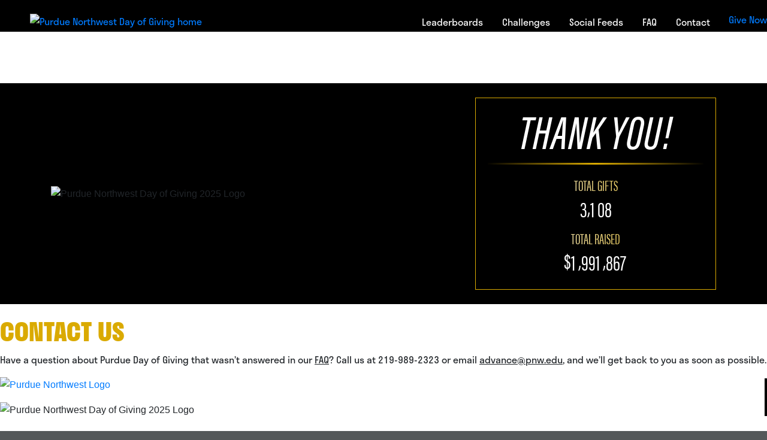

--- FILE ---
content_type: text/html; charset=utf-8
request_url: https://dayofgiving.pnw.edu/info/contact
body_size: 106892
content:
<!DOCTYPE html><html lang="en"><head>
<script type="text/javascript">window.NREUM||(NREUM={});NREUM.info={"beacon":"bam.nr-data.net","errorBeacon":"bam.nr-data.net","licenseKey":"NRJS-d425f0910a8bf06179b","applicationID":"1681983858","transactionName":"cgtYR0ZbX1kEQUxVTUIQWV5rRFJSBEBMRVBeEw==","queueTime":0,"applicationTime":232,"agent":""}</script>
<script type="text/javascript">(window.NREUM||(NREUM={})).init={privacy:{cookies_enabled:true},ajax:{deny_list:[]},session_trace:{sampling_rate:0.0,mode:"FIXED_RATE",enabled:true,error_sampling_rate:0.0},feature_flags:["soft_nav"],distributed_tracing:{enabled:true}};(window.NREUM||(NREUM={})).loader_config={agentID:"1835037377",accountID:"4269058",trustKey:"871777",xpid:"UAQBWFZWABABUllTDgkEXlEJ",licenseKey:"NRJS-d425f0910a8bf06179b",applicationID:"1681983858",browserID:"1835037377"};;/*! For license information please see nr-loader-spa-1.308.0.min.js.LICENSE.txt */
(()=>{var e,t,r={384:(e,t,r)=>{"use strict";r.d(t,{NT:()=>a,US:()=>u,Zm:()=>o,bQ:()=>d,dV:()=>c,pV:()=>l});var n=r(6154),i=r(1863),s=r(1910);const a={beacon:"bam.nr-data.net",errorBeacon:"bam.nr-data.net"};function o(){return n.gm.NREUM||(n.gm.NREUM={}),void 0===n.gm.newrelic&&(n.gm.newrelic=n.gm.NREUM),n.gm.NREUM}function c(){let e=o();return e.o||(e.o={ST:n.gm.setTimeout,SI:n.gm.setImmediate||n.gm.setInterval,CT:n.gm.clearTimeout,XHR:n.gm.XMLHttpRequest,REQ:n.gm.Request,EV:n.gm.Event,PR:n.gm.Promise,MO:n.gm.MutationObserver,FETCH:n.gm.fetch,WS:n.gm.WebSocket},(0,s.i)(...Object.values(e.o))),e}function d(e,t){let r=o();r.initializedAgents??={},t.initializedAt={ms:(0,i.t)(),date:new Date},r.initializedAgents[e]=t}function u(e,t){o()[e]=t}function l(){return function(){let e=o();const t=e.info||{};e.info={beacon:a.beacon,errorBeacon:a.errorBeacon,...t}}(),function(){let e=o();const t=e.init||{};e.init={...t}}(),c(),function(){let e=o();const t=e.loader_config||{};e.loader_config={...t}}(),o()}},782:(e,t,r)=>{"use strict";r.d(t,{T:()=>n});const n=r(860).K7.pageViewTiming},860:(e,t,r)=>{"use strict";r.d(t,{$J:()=>u,K7:()=>c,P3:()=>d,XX:()=>i,Yy:()=>o,df:()=>s,qY:()=>n,v4:()=>a});const n="events",i="jserrors",s="browser/blobs",a="rum",o="browser/logs",c={ajax:"ajax",genericEvents:"generic_events",jserrors:i,logging:"logging",metrics:"metrics",pageAction:"page_action",pageViewEvent:"page_view_event",pageViewTiming:"page_view_timing",sessionReplay:"session_replay",sessionTrace:"session_trace",softNav:"soft_navigations",spa:"spa"},d={[c.pageViewEvent]:1,[c.pageViewTiming]:2,[c.metrics]:3,[c.jserrors]:4,[c.spa]:5,[c.ajax]:6,[c.sessionTrace]:7,[c.softNav]:8,[c.sessionReplay]:9,[c.logging]:10,[c.genericEvents]:11},u={[c.pageViewEvent]:a,[c.pageViewTiming]:n,[c.ajax]:n,[c.spa]:n,[c.softNav]:n,[c.metrics]:i,[c.jserrors]:i,[c.sessionTrace]:s,[c.sessionReplay]:s,[c.logging]:o,[c.genericEvents]:"ins"}},944:(e,t,r)=>{"use strict";r.d(t,{R:()=>i});var n=r(3241);function i(e,t){"function"==typeof console.debug&&(console.debug("New Relic Warning: https://github.com/newrelic/newrelic-browser-agent/blob/main/docs/warning-codes.md#".concat(e),t),(0,n.W)({agentIdentifier:null,drained:null,type:"data",name:"warn",feature:"warn",data:{code:e,secondary:t}}))}},993:(e,t,r)=>{"use strict";r.d(t,{A$:()=>s,ET:()=>a,TZ:()=>o,p_:()=>i});var n=r(860);const i={ERROR:"ERROR",WARN:"WARN",INFO:"INFO",DEBUG:"DEBUG",TRACE:"TRACE"},s={OFF:0,ERROR:1,WARN:2,INFO:3,DEBUG:4,TRACE:5},a="log",o=n.K7.logging},1541:(e,t,r)=>{"use strict";r.d(t,{U:()=>i,f:()=>n});const n={MFE:"MFE",BA:"BA"};function i(e,t){if(2!==t?.harvestEndpointVersion)return{};const r=t.agentRef.runtime.appMetadata.agents[0].entityGuid;return e?{"source.id":e.id,"source.name":e.name,"source.type":e.type,"parent.id":e.parent?.id||r,"parent.type":e.parent?.type||n.BA}:{"entity.guid":r,appId:t.agentRef.info.applicationID}}},1687:(e,t,r)=>{"use strict";r.d(t,{Ak:()=>d,Ze:()=>h,x3:()=>u});var n=r(3241),i=r(7836),s=r(3606),a=r(860),o=r(2646);const c={};function d(e,t){const r={staged:!1,priority:a.P3[t]||0};l(e),c[e].get(t)||c[e].set(t,r)}function u(e,t){e&&c[e]&&(c[e].get(t)&&c[e].delete(t),p(e,t,!1),c[e].size&&f(e))}function l(e){if(!e)throw new Error("agentIdentifier required");c[e]||(c[e]=new Map)}function h(e="",t="feature",r=!1){if(l(e),!e||!c[e].get(t)||r)return p(e,t);c[e].get(t).staged=!0,f(e)}function f(e){const t=Array.from(c[e]);t.every(([e,t])=>t.staged)&&(t.sort((e,t)=>e[1].priority-t[1].priority),t.forEach(([t])=>{c[e].delete(t),p(e,t)}))}function p(e,t,r=!0){const a=e?i.ee.get(e):i.ee,c=s.i.handlers;if(!a.aborted&&a.backlog&&c){if((0,n.W)({agentIdentifier:e,type:"lifecycle",name:"drain",feature:t}),r){const e=a.backlog[t],r=c[t];if(r){for(let t=0;e&&t<e.length;++t)g(e[t],r);Object.entries(r).forEach(([e,t])=>{Object.values(t||{}).forEach(t=>{t[0]?.on&&t[0]?.context()instanceof o.y&&t[0].on(e,t[1])})})}}a.isolatedBacklog||delete c[t],a.backlog[t]=null,a.emit("drain-"+t,[])}}function g(e,t){var r=e[1];Object.values(t[r]||{}).forEach(t=>{var r=e[0];if(t[0]===r){var n=t[1],i=e[3],s=e[2];n.apply(i,s)}})}},1738:(e,t,r)=>{"use strict";r.d(t,{U:()=>f,Y:()=>h});var n=r(3241),i=r(9908),s=r(1863),a=r(944),o=r(5701),c=r(3969),d=r(8362),u=r(860),l=r(4261);function h(e,t,r,s){const h=s||r;!h||h[e]&&h[e]!==d.d.prototype[e]||(h[e]=function(){(0,i.p)(c.xV,["API/"+e+"/called"],void 0,u.K7.metrics,r.ee),(0,n.W)({agentIdentifier:r.agentIdentifier,drained:!!o.B?.[r.agentIdentifier],type:"data",name:"api",feature:l.Pl+e,data:{}});try{return t.apply(this,arguments)}catch(e){(0,a.R)(23,e)}})}function f(e,t,r,n,a){const o=e.info;null===r?delete o.jsAttributes[t]:o.jsAttributes[t]=r,(a||null===r)&&(0,i.p)(l.Pl+n,[(0,s.t)(),t,r],void 0,"session",e.ee)}},1741:(e,t,r)=>{"use strict";r.d(t,{W:()=>s});var n=r(944),i=r(4261);class s{#e(e,...t){if(this[e]!==s.prototype[e])return this[e](...t);(0,n.R)(35,e)}addPageAction(e,t){return this.#e(i.hG,e,t)}register(e){return this.#e(i.eY,e)}recordCustomEvent(e,t){return this.#e(i.fF,e,t)}setPageViewName(e,t){return this.#e(i.Fw,e,t)}setCustomAttribute(e,t,r){return this.#e(i.cD,e,t,r)}noticeError(e,t){return this.#e(i.o5,e,t)}setUserId(e,t=!1){return this.#e(i.Dl,e,t)}setApplicationVersion(e){return this.#e(i.nb,e)}setErrorHandler(e){return this.#e(i.bt,e)}addRelease(e,t){return this.#e(i.k6,e,t)}log(e,t){return this.#e(i.$9,e,t)}start(){return this.#e(i.d3)}finished(e){return this.#e(i.BL,e)}recordReplay(){return this.#e(i.CH)}pauseReplay(){return this.#e(i.Tb)}addToTrace(e){return this.#e(i.U2,e)}setCurrentRouteName(e){return this.#e(i.PA,e)}interaction(e){return this.#e(i.dT,e)}wrapLogger(e,t,r){return this.#e(i.Wb,e,t,r)}measure(e,t){return this.#e(i.V1,e,t)}consent(e){return this.#e(i.Pv,e)}}},1863:(e,t,r)=>{"use strict";function n(){return Math.floor(performance.now())}r.d(t,{t:()=>n})},1910:(e,t,r)=>{"use strict";r.d(t,{i:()=>s});var n=r(944);const i=new Map;function s(...e){return e.every(e=>{if(i.has(e))return i.get(e);const t="function"==typeof e?e.toString():"",r=t.includes("[native code]"),s=t.includes("nrWrapper");return r||s||(0,n.R)(64,e?.name||t),i.set(e,r),r})}},2555:(e,t,r)=>{"use strict";r.d(t,{D:()=>o,f:()=>a});var n=r(384),i=r(8122);const s={beacon:n.NT.beacon,errorBeacon:n.NT.errorBeacon,licenseKey:void 0,applicationID:void 0,sa:void 0,queueTime:void 0,applicationTime:void 0,ttGuid:void 0,user:void 0,account:void 0,product:void 0,extra:void 0,jsAttributes:{},userAttributes:void 0,atts:void 0,transactionName:void 0,tNamePlain:void 0};function a(e){try{return!!e.licenseKey&&!!e.errorBeacon&&!!e.applicationID}catch(e){return!1}}const o=e=>(0,i.a)(e,s)},2614:(e,t,r)=>{"use strict";r.d(t,{BB:()=>a,H3:()=>n,g:()=>d,iL:()=>c,tS:()=>o,uh:()=>i,wk:()=>s});const n="NRBA",i="SESSION",s=144e5,a=18e5,o={STARTED:"session-started",PAUSE:"session-pause",RESET:"session-reset",RESUME:"session-resume",UPDATE:"session-update"},c={SAME_TAB:"same-tab",CROSS_TAB:"cross-tab"},d={OFF:0,FULL:1,ERROR:2}},2646:(e,t,r)=>{"use strict";r.d(t,{y:()=>n});class n{constructor(e){this.contextId=e}}},2843:(e,t,r)=>{"use strict";r.d(t,{G:()=>s,u:()=>i});var n=r(3878);function i(e,t=!1,r,i){(0,n.DD)("visibilitychange",function(){if(t)return void("hidden"===document.visibilityState&&e());e(document.visibilityState)},r,i)}function s(e,t,r){(0,n.sp)("pagehide",e,t,r)}},3241:(e,t,r)=>{"use strict";r.d(t,{W:()=>s});var n=r(6154);const i="newrelic";function s(e={}){try{n.gm.dispatchEvent(new CustomEvent(i,{detail:e}))}catch(e){}}},3304:(e,t,r)=>{"use strict";r.d(t,{A:()=>s});var n=r(7836);const i=()=>{const e=new WeakSet;return(t,r)=>{if("object"==typeof r&&null!==r){if(e.has(r))return;e.add(r)}return r}};function s(e){try{return JSON.stringify(e,i())??""}catch(e){try{n.ee.emit("internal-error",[e])}catch(e){}return""}}},3333:(e,t,r)=>{"use strict";r.d(t,{$v:()=>u,TZ:()=>n,Xh:()=>c,Zp:()=>i,kd:()=>d,mq:()=>o,nf:()=>a,qN:()=>s});const n=r(860).K7.genericEvents,i=["auxclick","click","copy","keydown","paste","scrollend"],s=["focus","blur"],a=4,o=1e3,c=2e3,d=["PageAction","UserAction","BrowserPerformance"],u={RESOURCES:"experimental.resources",REGISTER:"register"}},3434:(e,t,r)=>{"use strict";r.d(t,{Jt:()=>s,YM:()=>d});var n=r(7836),i=r(5607);const s="nr@original:".concat(i.W),a=50;var o=Object.prototype.hasOwnProperty,c=!1;function d(e,t){return e||(e=n.ee),r.inPlace=function(e,t,n,i,s){n||(n="");const a="-"===n.charAt(0);for(let o=0;o<t.length;o++){const c=t[o],d=e[c];l(d)||(e[c]=r(d,a?c+n:n,i,c,s))}},r.flag=s,r;function r(t,r,n,c,d){return l(t)?t:(r||(r=""),nrWrapper[s]=t,function(e,t,r){if(Object.defineProperty&&Object.keys)try{return Object.keys(e).forEach(function(r){Object.defineProperty(t,r,{get:function(){return e[r]},set:function(t){return e[r]=t,t}})}),t}catch(e){u([e],r)}for(var n in e)o.call(e,n)&&(t[n]=e[n])}(t,nrWrapper,e),nrWrapper);function nrWrapper(){var s,o,l,h;let f;try{o=this,s=[...arguments],l="function"==typeof n?n(s,o):n||{}}catch(t){u([t,"",[s,o,c],l],e)}i(r+"start",[s,o,c],l,d);const p=performance.now();let g;try{return h=t.apply(o,s),g=performance.now(),h}catch(e){throw g=performance.now(),i(r+"err",[s,o,e],l,d),f=e,f}finally{const e=g-p,t={start:p,end:g,duration:e,isLongTask:e>=a,methodName:c,thrownError:f};t.isLongTask&&i("long-task",[t,o],l,d),i(r+"end",[s,o,h],l,d)}}}function i(r,n,i,s){if(!c||t){var a=c;c=!0;try{e.emit(r,n,i,t,s)}catch(t){u([t,r,n,i],e)}c=a}}}function u(e,t){t||(t=n.ee);try{t.emit("internal-error",e)}catch(e){}}function l(e){return!(e&&"function"==typeof e&&e.apply&&!e[s])}},3606:(e,t,r)=>{"use strict";r.d(t,{i:()=>s});var n=r(9908);s.on=a;var i=s.handlers={};function s(e,t,r,s){a(s||n.d,i,e,t,r)}function a(e,t,r,i,s){s||(s="feature"),e||(e=n.d);var a=t[s]=t[s]||{};(a[r]=a[r]||[]).push([e,i])}},3738:(e,t,r)=>{"use strict";r.d(t,{He:()=>i,Kp:()=>o,Lc:()=>d,Rz:()=>u,TZ:()=>n,bD:()=>s,d3:()=>a,jx:()=>l,sl:()=>h,uP:()=>c});const n=r(860).K7.sessionTrace,i="bstResource",s="resource",a="-start",o="-end",c="fn"+a,d="fn"+o,u="pushState",l=1e3,h=3e4},3785:(e,t,r)=>{"use strict";r.d(t,{R:()=>c,b:()=>d});var n=r(9908),i=r(1863),s=r(860),a=r(3969),o=r(993);function c(e,t,r={},c=o.p_.INFO,d=!0,u,l=(0,i.t)()){(0,n.p)(a.xV,["API/logging/".concat(c.toLowerCase(),"/called")],void 0,s.K7.metrics,e),(0,n.p)(o.ET,[l,t,r,c,d,u],void 0,s.K7.logging,e)}function d(e){return"string"==typeof e&&Object.values(o.p_).some(t=>t===e.toUpperCase().trim())}},3878:(e,t,r)=>{"use strict";function n(e,t){return{capture:e,passive:!1,signal:t}}function i(e,t,r=!1,i){window.addEventListener(e,t,n(r,i))}function s(e,t,r=!1,i){document.addEventListener(e,t,n(r,i))}r.d(t,{DD:()=>s,jT:()=>n,sp:()=>i})},3962:(e,t,r)=>{"use strict";r.d(t,{AM:()=>a,O2:()=>l,OV:()=>s,Qu:()=>h,TZ:()=>c,ih:()=>f,pP:()=>o,t1:()=>u,tC:()=>i,wD:()=>d});var n=r(860);const i=["click","keydown","submit"],s="popstate",a="api",o="initialPageLoad",c=n.K7.softNav,d=5e3,u=500,l={INITIAL_PAGE_LOAD:"",ROUTE_CHANGE:1,UNSPECIFIED:2},h={INTERACTION:1,AJAX:2,CUSTOM_END:3,CUSTOM_TRACER:4},f={IP:"in progress",PF:"pending finish",FIN:"finished",CAN:"cancelled"}},3969:(e,t,r)=>{"use strict";r.d(t,{TZ:()=>n,XG:()=>o,rs:()=>i,xV:()=>a,z_:()=>s});const n=r(860).K7.metrics,i="sm",s="cm",a="storeSupportabilityMetrics",o="storeEventMetrics"},4234:(e,t,r)=>{"use strict";r.d(t,{W:()=>s});var n=r(7836),i=r(1687);class s{constructor(e,t){this.agentIdentifier=e,this.ee=n.ee.get(e),this.featureName=t,this.blocked=!1}deregisterDrain(){(0,i.x3)(this.agentIdentifier,this.featureName)}}},4261:(e,t,r)=>{"use strict";r.d(t,{$9:()=>u,BL:()=>c,CH:()=>p,Dl:()=>R,Fw:()=>w,PA:()=>v,Pl:()=>n,Pv:()=>A,Tb:()=>h,U2:()=>a,V1:()=>E,Wb:()=>T,bt:()=>y,cD:()=>b,d3:()=>x,dT:()=>d,eY:()=>g,fF:()=>f,hG:()=>s,hw:()=>i,k6:()=>o,nb:()=>m,o5:()=>l});const n="api-",i=n+"ixn-",s="addPageAction",a="addToTrace",o="addRelease",c="finished",d="interaction",u="log",l="noticeError",h="pauseReplay",f="recordCustomEvent",p="recordReplay",g="register",m="setApplicationVersion",v="setCurrentRouteName",b="setCustomAttribute",y="setErrorHandler",w="setPageViewName",R="setUserId",x="start",T="wrapLogger",E="measure",A="consent"},5205:(e,t,r)=>{"use strict";r.d(t,{j:()=>S});var n=r(384),i=r(1741);var s=r(2555),a=r(3333);const o=e=>{if(!e||"string"!=typeof e)return!1;try{document.createDocumentFragment().querySelector(e)}catch{return!1}return!0};var c=r(2614),d=r(944),u=r(8122);const l="[data-nr-mask]",h=e=>(0,u.a)(e,(()=>{const e={feature_flags:[],experimental:{allow_registered_children:!1,resources:!1},mask_selector:"*",block_selector:"[data-nr-block]",mask_input_options:{color:!1,date:!1,"datetime-local":!1,email:!1,month:!1,number:!1,range:!1,search:!1,tel:!1,text:!1,time:!1,url:!1,week:!1,textarea:!1,select:!1,password:!0}};return{ajax:{deny_list:void 0,block_internal:!0,enabled:!0,autoStart:!0},api:{get allow_registered_children(){return e.feature_flags.includes(a.$v.REGISTER)||e.experimental.allow_registered_children},set allow_registered_children(t){e.experimental.allow_registered_children=t},duplicate_registered_data:!1},browser_consent_mode:{enabled:!1},distributed_tracing:{enabled:void 0,exclude_newrelic_header:void 0,cors_use_newrelic_header:void 0,cors_use_tracecontext_headers:void 0,allowed_origins:void 0},get feature_flags(){return e.feature_flags},set feature_flags(t){e.feature_flags=t},generic_events:{enabled:!0,autoStart:!0},harvest:{interval:30},jserrors:{enabled:!0,autoStart:!0},logging:{enabled:!0,autoStart:!0},metrics:{enabled:!0,autoStart:!0},obfuscate:void 0,page_action:{enabled:!0},page_view_event:{enabled:!0,autoStart:!0},page_view_timing:{enabled:!0,autoStart:!0},performance:{capture_marks:!1,capture_measures:!1,capture_detail:!0,resources:{get enabled(){return e.feature_flags.includes(a.$v.RESOURCES)||e.experimental.resources},set enabled(t){e.experimental.resources=t},asset_types:[],first_party_domains:[],ignore_newrelic:!0}},privacy:{cookies_enabled:!0},proxy:{assets:void 0,beacon:void 0},session:{expiresMs:c.wk,inactiveMs:c.BB},session_replay:{autoStart:!0,enabled:!1,preload:!1,sampling_rate:10,error_sampling_rate:100,collect_fonts:!1,inline_images:!1,fix_stylesheets:!0,mask_all_inputs:!0,get mask_text_selector(){return e.mask_selector},set mask_text_selector(t){o(t)?e.mask_selector="".concat(t,",").concat(l):""===t||null===t?e.mask_selector=l:(0,d.R)(5,t)},get block_class(){return"nr-block"},get ignore_class(){return"nr-ignore"},get mask_text_class(){return"nr-mask"},get block_selector(){return e.block_selector},set block_selector(t){o(t)?e.block_selector+=",".concat(t):""!==t&&(0,d.R)(6,t)},get mask_input_options(){return e.mask_input_options},set mask_input_options(t){t&&"object"==typeof t?e.mask_input_options={...t,password:!0}:(0,d.R)(7,t)}},session_trace:{enabled:!0,autoStart:!0},soft_navigations:{enabled:!0,autoStart:!0},spa:{enabled:!0,autoStart:!0},ssl:void 0,user_actions:{enabled:!0,elementAttributes:["id","className","tagName","type"]}}})());var f=r(6154),p=r(9324);let g=0;const m={buildEnv:p.F3,distMethod:p.Xs,version:p.xv,originTime:f.WN},v={consented:!1},b={appMetadata:{},get consented(){return this.session?.state?.consent||v.consented},set consented(e){v.consented=e},customTransaction:void 0,denyList:void 0,disabled:!1,harvester:void 0,isolatedBacklog:!1,isRecording:!1,loaderType:void 0,maxBytes:3e4,obfuscator:void 0,onerror:void 0,ptid:void 0,releaseIds:{},session:void 0,timeKeeper:void 0,registeredEntities:[],jsAttributesMetadata:{bytes:0},get harvestCount(){return++g}},y=e=>{const t=(0,u.a)(e,b),r=Object.keys(m).reduce((e,t)=>(e[t]={value:m[t],writable:!1,configurable:!0,enumerable:!0},e),{});return Object.defineProperties(t,r)};var w=r(5701);const R=e=>{const t=e.startsWith("http");e+="/",r.p=t?e:"https://"+e};var x=r(7836),T=r(3241);const E={accountID:void 0,trustKey:void 0,agentID:void 0,licenseKey:void 0,applicationID:void 0,xpid:void 0},A=e=>(0,u.a)(e,E),_=new Set;function S(e,t={},r,a){let{init:o,info:c,loader_config:d,runtime:u={},exposed:l=!0}=t;if(!c){const e=(0,n.pV)();o=e.init,c=e.info,d=e.loader_config}e.init=h(o||{}),e.loader_config=A(d||{}),c.jsAttributes??={},f.bv&&(c.jsAttributes.isWorker=!0),e.info=(0,s.D)(c);const p=e.init,g=[c.beacon,c.errorBeacon];_.has(e.agentIdentifier)||(p.proxy.assets&&(R(p.proxy.assets),g.push(p.proxy.assets)),p.proxy.beacon&&g.push(p.proxy.beacon),e.beacons=[...g],function(e){const t=(0,n.pV)();Object.getOwnPropertyNames(i.W.prototype).forEach(r=>{const n=i.W.prototype[r];if("function"!=typeof n||"constructor"===n)return;let s=t[r];e[r]&&!1!==e.exposed&&"micro-agent"!==e.runtime?.loaderType&&(t[r]=(...t)=>{const n=e[r](...t);return s?s(...t):n})})}(e),(0,n.US)("activatedFeatures",w.B)),u.denyList=[...p.ajax.deny_list||[],...p.ajax.block_internal?g:[]],u.ptid=e.agentIdentifier,u.loaderType=r,e.runtime=y(u),_.has(e.agentIdentifier)||(e.ee=x.ee.get(e.agentIdentifier),e.exposed=l,(0,T.W)({agentIdentifier:e.agentIdentifier,drained:!!w.B?.[e.agentIdentifier],type:"lifecycle",name:"initialize",feature:void 0,data:e.config})),_.add(e.agentIdentifier)}},5270:(e,t,r)=>{"use strict";r.d(t,{Aw:()=>a,SR:()=>s,rF:()=>o});var n=r(384),i=r(7767);function s(e){return!!(0,n.dV)().o.MO&&(0,i.V)(e)&&!0===e?.session_trace.enabled}function a(e){return!0===e?.session_replay.preload&&s(e)}function o(e,t){try{if("string"==typeof t?.type){if("password"===t.type.toLowerCase())return"*".repeat(e?.length||0);if(void 0!==t?.dataset?.nrUnmask||t?.classList?.contains("nr-unmask"))return e}}catch(e){}return"string"==typeof e?e.replace(/[\S]/g,"*"):"*".repeat(e?.length||0)}},5289:(e,t,r)=>{"use strict";r.d(t,{GG:()=>a,Qr:()=>c,sB:()=>o});var n=r(3878),i=r(6389);function s(){return"undefined"==typeof document||"complete"===document.readyState}function a(e,t){if(s())return e();const r=(0,i.J)(e),a=setInterval(()=>{s()&&(clearInterval(a),r())},500);(0,n.sp)("load",r,t)}function o(e){if(s())return e();(0,n.DD)("DOMContentLoaded",e)}function c(e){if(s())return e();(0,n.sp)("popstate",e)}},5607:(e,t,r)=>{"use strict";r.d(t,{W:()=>n});const n=(0,r(9566).bz)()},5701:(e,t,r)=>{"use strict";r.d(t,{B:()=>s,t:()=>a});var n=r(3241);const i=new Set,s={};function a(e,t){const r=t.agentIdentifier;s[r]??={},e&&"object"==typeof e&&(i.has(r)||(t.ee.emit("rumresp",[e]),s[r]=e,i.add(r),(0,n.W)({agentIdentifier:r,loaded:!0,drained:!0,type:"lifecycle",name:"load",feature:void 0,data:e})))}},6154:(e,t,r)=>{"use strict";r.d(t,{OF:()=>d,RI:()=>i,WN:()=>h,bv:()=>s,eN:()=>f,gm:()=>a,lR:()=>l,m:()=>c,mw:()=>o,sb:()=>u});var n=r(1863);const i="undefined"!=typeof window&&!!window.document,s="undefined"!=typeof WorkerGlobalScope&&("undefined"!=typeof self&&self instanceof WorkerGlobalScope&&self.navigator instanceof WorkerNavigator||"undefined"!=typeof globalThis&&globalThis instanceof WorkerGlobalScope&&globalThis.navigator instanceof WorkerNavigator),a=i?window:"undefined"!=typeof WorkerGlobalScope&&("undefined"!=typeof self&&self instanceof WorkerGlobalScope&&self||"undefined"!=typeof globalThis&&globalThis instanceof WorkerGlobalScope&&globalThis),o=Boolean("hidden"===a?.document?.visibilityState),c=""+a?.location,d=/iPad|iPhone|iPod/.test(a.navigator?.userAgent),u=d&&"undefined"==typeof SharedWorker,l=(()=>{const e=a.navigator?.userAgent?.match(/Firefox[/\s](\d+\.\d+)/);return Array.isArray(e)&&e.length>=2?+e[1]:0})(),h=Date.now()-(0,n.t)(),f=()=>"undefined"!=typeof PerformanceNavigationTiming&&a?.performance?.getEntriesByType("navigation")?.[0]?.responseStart},6344:(e,t,r)=>{"use strict";r.d(t,{BB:()=>u,Qb:()=>l,TZ:()=>i,Ug:()=>a,Vh:()=>s,_s:()=>o,bc:()=>d,yP:()=>c});var n=r(2614);const i=r(860).K7.sessionReplay,s="errorDuringReplay",a=.12,o={DomContentLoaded:0,Load:1,FullSnapshot:2,IncrementalSnapshot:3,Meta:4,Custom:5},c={[n.g.ERROR]:15e3,[n.g.FULL]:3e5,[n.g.OFF]:0},d={RESET:{message:"Session was reset",sm:"Reset"},IMPORT:{message:"Recorder failed to import",sm:"Import"},TOO_MANY:{message:"429: Too Many Requests",sm:"Too-Many"},TOO_BIG:{message:"Payload was too large",sm:"Too-Big"},CROSS_TAB:{message:"Session Entity was set to OFF on another tab",sm:"Cross-Tab"},ENTITLEMENTS:{message:"Session Replay is not allowed and will not be started",sm:"Entitlement"}},u=5e3,l={API:"api",RESUME:"resume",SWITCH_TO_FULL:"switchToFull",INITIALIZE:"initialize",PRELOAD:"preload"}},6389:(e,t,r)=>{"use strict";function n(e,t=500,r={}){const n=r?.leading||!1;let i;return(...r)=>{n&&void 0===i&&(e.apply(this,r),i=setTimeout(()=>{i=clearTimeout(i)},t)),n||(clearTimeout(i),i=setTimeout(()=>{e.apply(this,r)},t))}}function i(e){let t=!1;return(...r)=>{t||(t=!0,e.apply(this,r))}}r.d(t,{J:()=>i,s:()=>n})},6630:(e,t,r)=>{"use strict";r.d(t,{T:()=>n});const n=r(860).K7.pageViewEvent},6774:(e,t,r)=>{"use strict";r.d(t,{T:()=>n});const n=r(860).K7.jserrors},7295:(e,t,r)=>{"use strict";r.d(t,{Xv:()=>a,gX:()=>i,iW:()=>s});var n=[];function i(e){if(!e||s(e))return!1;if(0===n.length)return!0;if("*"===n[0].hostname)return!1;for(var t=0;t<n.length;t++){var r=n[t];if(r.hostname.test(e.hostname)&&r.pathname.test(e.pathname))return!1}return!0}function s(e){return void 0===e.hostname}function a(e){if(n=[],e&&e.length)for(var t=0;t<e.length;t++){let r=e[t];if(!r)continue;if("*"===r)return void(n=[{hostname:"*"}]);0===r.indexOf("http://")?r=r.substring(7):0===r.indexOf("https://")&&(r=r.substring(8));const i=r.indexOf("/");let s,a;i>0?(s=r.substring(0,i),a=r.substring(i)):(s=r,a="*");let[c]=s.split(":");n.push({hostname:o(c),pathname:o(a,!0)})}}function o(e,t=!1){const r=e.replace(/[.+?^${}()|[\]\\]/g,e=>"\\"+e).replace(/\*/g,".*?");return new RegExp((t?"^":"")+r+"$")}},7485:(e,t,r)=>{"use strict";r.d(t,{D:()=>i});var n=r(6154);function i(e){if(0===(e||"").indexOf("data:"))return{protocol:"data"};try{const t=new URL(e,location.href),r={port:t.port,hostname:t.hostname,pathname:t.pathname,search:t.search,protocol:t.protocol.slice(0,t.protocol.indexOf(":")),sameOrigin:t.protocol===n.gm?.location?.protocol&&t.host===n.gm?.location?.host};return r.port&&""!==r.port||("http:"===t.protocol&&(r.port="80"),"https:"===t.protocol&&(r.port="443")),r.pathname&&""!==r.pathname?r.pathname.startsWith("/")||(r.pathname="/".concat(r.pathname)):r.pathname="/",r}catch(e){return{}}}},7699:(e,t,r)=>{"use strict";r.d(t,{It:()=>s,KC:()=>o,No:()=>i,qh:()=>a});var n=r(860);const i=16e3,s=1e6,a="SESSION_ERROR",o={[n.K7.logging]:!0,[n.K7.genericEvents]:!1,[n.K7.jserrors]:!1,[n.K7.ajax]:!1}},7767:(e,t,r)=>{"use strict";r.d(t,{V:()=>i});var n=r(6154);const i=e=>n.RI&&!0===e?.privacy.cookies_enabled},7836:(e,t,r)=>{"use strict";r.d(t,{P:()=>o,ee:()=>c});var n=r(384),i=r(8990),s=r(2646),a=r(5607);const o="nr@context:".concat(a.W),c=function e(t,r){var n={},a={},u={},l=!1;try{l=16===r.length&&d.initializedAgents?.[r]?.runtime.isolatedBacklog}catch(e){}var h={on:p,addEventListener:p,removeEventListener:function(e,t){var r=n[e];if(!r)return;for(var i=0;i<r.length;i++)r[i]===t&&r.splice(i,1)},emit:function(e,r,n,i,s){!1!==s&&(s=!0);if(c.aborted&&!i)return;t&&s&&t.emit(e,r,n);var o=f(n);g(e).forEach(e=>{e.apply(o,r)});var d=v()[a[e]];d&&d.push([h,e,r,o]);return o},get:m,listeners:g,context:f,buffer:function(e,t){const r=v();if(t=t||"feature",h.aborted)return;Object.entries(e||{}).forEach(([e,n])=>{a[n]=t,t in r||(r[t]=[])})},abort:function(){h._aborted=!0,Object.keys(h.backlog).forEach(e=>{delete h.backlog[e]})},isBuffering:function(e){return!!v()[a[e]]},debugId:r,backlog:l?{}:t&&"object"==typeof t.backlog?t.backlog:{},isolatedBacklog:l};return Object.defineProperty(h,"aborted",{get:()=>{let e=h._aborted||!1;return e||(t&&(e=t.aborted),e)}}),h;function f(e){return e&&e instanceof s.y?e:e?(0,i.I)(e,o,()=>new s.y(o)):new s.y(o)}function p(e,t){n[e]=g(e).concat(t)}function g(e){return n[e]||[]}function m(t){return u[t]=u[t]||e(h,t)}function v(){return h.backlog}}(void 0,"globalEE"),d=(0,n.Zm)();d.ee||(d.ee=c)},8122:(e,t,r)=>{"use strict";r.d(t,{a:()=>i});var n=r(944);function i(e,t){try{if(!e||"object"!=typeof e)return(0,n.R)(3);if(!t||"object"!=typeof t)return(0,n.R)(4);const r=Object.create(Object.getPrototypeOf(t),Object.getOwnPropertyDescriptors(t)),s=0===Object.keys(r).length?e:r;for(let a in s)if(void 0!==e[a])try{if(null===e[a]){r[a]=null;continue}Array.isArray(e[a])&&Array.isArray(t[a])?r[a]=Array.from(new Set([...e[a],...t[a]])):"object"==typeof e[a]&&"object"==typeof t[a]?r[a]=i(e[a],t[a]):r[a]=e[a]}catch(e){r[a]||(0,n.R)(1,e)}return r}catch(e){(0,n.R)(2,e)}}},8139:(e,t,r)=>{"use strict";r.d(t,{u:()=>h});var n=r(7836),i=r(3434),s=r(8990),a=r(6154);const o={},c=a.gm.XMLHttpRequest,d="addEventListener",u="removeEventListener",l="nr@wrapped:".concat(n.P);function h(e){var t=function(e){return(e||n.ee).get("events")}(e);if(o[t.debugId]++)return t;o[t.debugId]=1;var r=(0,i.YM)(t,!0);function h(e){r.inPlace(e,[d,u],"-",p)}function p(e,t){return e[1]}return"getPrototypeOf"in Object&&(a.RI&&f(document,h),c&&f(c.prototype,h),f(a.gm,h)),t.on(d+"-start",function(e,t){var n=e[1];if(null!==n&&("function"==typeof n||"object"==typeof n)&&"newrelic"!==e[0]){var i=(0,s.I)(n,l,function(){var e={object:function(){if("function"!=typeof n.handleEvent)return;return n.handleEvent.apply(n,arguments)},function:n}[typeof n];return e?r(e,"fn-",null,e.name||"anonymous"):n});this.wrapped=e[1]=i}}),t.on(u+"-start",function(e){e[1]=this.wrapped||e[1]}),t}function f(e,t,...r){let n=e;for(;"object"==typeof n&&!Object.prototype.hasOwnProperty.call(n,d);)n=Object.getPrototypeOf(n);n&&t(n,...r)}},8362:(e,t,r)=>{"use strict";r.d(t,{d:()=>s});var n=r(9566),i=r(1741);class s extends i.W{agentIdentifier=(0,n.LA)(16)}},8374:(e,t,r)=>{r.nc=(()=>{try{return document?.currentScript?.nonce}catch(e){}return""})()},8990:(e,t,r)=>{"use strict";r.d(t,{I:()=>i});var n=Object.prototype.hasOwnProperty;function i(e,t,r){if(n.call(e,t))return e[t];var i=r();if(Object.defineProperty&&Object.keys)try{return Object.defineProperty(e,t,{value:i,writable:!0,enumerable:!1}),i}catch(e){}return e[t]=i,i}},9119:(e,t,r)=>{"use strict";r.d(t,{L:()=>s});var n=/([^?#]*)[^#]*(#[^?]*|$).*/,i=/([^?#]*)().*/;function s(e,t){return e?e.replace(t?n:i,"$1$2"):e}},9300:(e,t,r)=>{"use strict";r.d(t,{T:()=>n});const n=r(860).K7.ajax},9324:(e,t,r)=>{"use strict";r.d(t,{AJ:()=>a,F3:()=>i,Xs:()=>s,Yq:()=>o,xv:()=>n});const n="1.308.0",i="PROD",s="CDN",a="@newrelic/rrweb",o="1.0.1"},9566:(e,t,r)=>{"use strict";r.d(t,{LA:()=>o,ZF:()=>c,bz:()=>a,el:()=>d});var n=r(6154);const i="xxxxxxxx-xxxx-4xxx-yxxx-xxxxxxxxxxxx";function s(e,t){return e?15&e[t]:16*Math.random()|0}function a(){const e=n.gm?.crypto||n.gm?.msCrypto;let t,r=0;return e&&e.getRandomValues&&(t=e.getRandomValues(new Uint8Array(30))),i.split("").map(e=>"x"===e?s(t,r++).toString(16):"y"===e?(3&s()|8).toString(16):e).join("")}function o(e){const t=n.gm?.crypto||n.gm?.msCrypto;let r,i=0;t&&t.getRandomValues&&(r=t.getRandomValues(new Uint8Array(e)));const a=[];for(var o=0;o<e;o++)a.push(s(r,i++).toString(16));return a.join("")}function c(){return o(16)}function d(){return o(32)}},9908:(e,t,r)=>{"use strict";r.d(t,{d:()=>n,p:()=>i});var n=r(7836).ee.get("handle");function i(e,t,r,i,s){s?(s.buffer([e],i),s.emit(e,t,r)):(n.buffer([e],i),n.emit(e,t,r))}}},n={};function i(e){var t=n[e];if(void 0!==t)return t.exports;var s=n[e]={exports:{}};return r[e](s,s.exports,i),s.exports}i.m=r,i.d=(e,t)=>{for(var r in t)i.o(t,r)&&!i.o(e,r)&&Object.defineProperty(e,r,{enumerable:!0,get:t[r]})},i.f={},i.e=e=>Promise.all(Object.keys(i.f).reduce((t,r)=>(i.f[r](e,t),t),[])),i.u=e=>({212:"nr-spa-compressor",249:"nr-spa-recorder",478:"nr-spa"}[e]+"-1.308.0.min.js"),i.o=(e,t)=>Object.prototype.hasOwnProperty.call(e,t),e={},t="NRBA-1.308.0.PROD:",i.l=(r,n,s,a)=>{if(e[r])e[r].push(n);else{var o,c;if(void 0!==s)for(var d=document.getElementsByTagName("script"),u=0;u<d.length;u++){var l=d[u];if(l.getAttribute("src")==r||l.getAttribute("data-webpack")==t+s){o=l;break}}if(!o){c=!0;var h={478:"sha512-RSfSVnmHk59T/uIPbdSE0LPeqcEdF4/+XhfJdBuccH5rYMOEZDhFdtnh6X6nJk7hGpzHd9Ujhsy7lZEz/ORYCQ==",249:"sha512-ehJXhmntm85NSqW4MkhfQqmeKFulra3klDyY0OPDUE+sQ3GokHlPh1pmAzuNy//3j4ac6lzIbmXLvGQBMYmrkg==",212:"sha512-B9h4CR46ndKRgMBcK+j67uSR2RCnJfGefU+A7FrgR/k42ovXy5x/MAVFiSvFxuVeEk/pNLgvYGMp1cBSK/G6Fg=="};(o=document.createElement("script")).charset="utf-8",i.nc&&o.setAttribute("nonce",i.nc),o.setAttribute("data-webpack",t+s),o.src=r,0!==o.src.indexOf(window.location.origin+"/")&&(o.crossOrigin="anonymous"),h[a]&&(o.integrity=h[a])}e[r]=[n];var f=(t,n)=>{o.onerror=o.onload=null,clearTimeout(p);var i=e[r];if(delete e[r],o.parentNode&&o.parentNode.removeChild(o),i&&i.forEach(e=>e(n)),t)return t(n)},p=setTimeout(f.bind(null,void 0,{type:"timeout",target:o}),12e4);o.onerror=f.bind(null,o.onerror),o.onload=f.bind(null,o.onload),c&&document.head.appendChild(o)}},i.r=e=>{"undefined"!=typeof Symbol&&Symbol.toStringTag&&Object.defineProperty(e,Symbol.toStringTag,{value:"Module"}),Object.defineProperty(e,"__esModule",{value:!0})},i.p="https://js-agent.newrelic.com/",(()=>{var e={38:0,788:0};i.f.j=(t,r)=>{var n=i.o(e,t)?e[t]:void 0;if(0!==n)if(n)r.push(n[2]);else{var s=new Promise((r,i)=>n=e[t]=[r,i]);r.push(n[2]=s);var a=i.p+i.u(t),o=new Error;i.l(a,r=>{if(i.o(e,t)&&(0!==(n=e[t])&&(e[t]=void 0),n)){var s=r&&("load"===r.type?"missing":r.type),a=r&&r.target&&r.target.src;o.message="Loading chunk "+t+" failed: ("+s+": "+a+")",o.name="ChunkLoadError",o.type=s,o.request=a,n[1](o)}},"chunk-"+t,t)}};var t=(t,r)=>{var n,s,[a,o,c]=r,d=0;if(a.some(t=>0!==e[t])){for(n in o)i.o(o,n)&&(i.m[n]=o[n]);if(c)c(i)}for(t&&t(r);d<a.length;d++)s=a[d],i.o(e,s)&&e[s]&&e[s][0](),e[s]=0},r=self["webpackChunk:NRBA-1.308.0.PROD"]=self["webpackChunk:NRBA-1.308.0.PROD"]||[];r.forEach(t.bind(null,0)),r.push=t.bind(null,r.push.bind(r))})(),(()=>{"use strict";i(8374);var e=i(8362),t=i(860);const r=Object.values(t.K7);var n=i(5205);var s=i(9908),a=i(1863),o=i(4261),c=i(1738);var d=i(1687),u=i(4234),l=i(5289),h=i(6154),f=i(944),p=i(5270),g=i(7767),m=i(6389),v=i(7699);class b extends u.W{constructor(e,t){super(e.agentIdentifier,t),this.agentRef=e,this.abortHandler=void 0,this.featAggregate=void 0,this.loadedSuccessfully=void 0,this.onAggregateImported=new Promise(e=>{this.loadedSuccessfully=e}),this.deferred=Promise.resolve(),!1===e.init[this.featureName].autoStart?this.deferred=new Promise((t,r)=>{this.ee.on("manual-start-all",(0,m.J)(()=>{(0,d.Ak)(e.agentIdentifier,this.featureName),t()}))}):(0,d.Ak)(e.agentIdentifier,t)}importAggregator(e,t,r={}){if(this.featAggregate)return;const n=async()=>{let n;await this.deferred;try{if((0,g.V)(e.init)){const{setupAgentSession:t}=await i.e(478).then(i.bind(i,8766));n=t(e)}}catch(e){(0,f.R)(20,e),this.ee.emit("internal-error",[e]),(0,s.p)(v.qh,[e],void 0,this.featureName,this.ee)}try{if(!this.#t(this.featureName,n,e.init))return(0,d.Ze)(this.agentIdentifier,this.featureName),void this.loadedSuccessfully(!1);const{Aggregate:i}=await t();this.featAggregate=new i(e,r),e.runtime.harvester.initializedAggregates.push(this.featAggregate),this.loadedSuccessfully(!0)}catch(e){(0,f.R)(34,e),this.abortHandler?.(),(0,d.Ze)(this.agentIdentifier,this.featureName,!0),this.loadedSuccessfully(!1),this.ee&&this.ee.abort()}};h.RI?(0,l.GG)(()=>n(),!0):n()}#t(e,r,n){if(this.blocked)return!1;switch(e){case t.K7.sessionReplay:return(0,p.SR)(n)&&!!r;case t.K7.sessionTrace:return!!r;default:return!0}}}var y=i(6630),w=i(2614),R=i(3241);class x extends b{static featureName=y.T;constructor(e){var t;super(e,y.T),this.setupInspectionEvents(e.agentIdentifier),t=e,(0,c.Y)(o.Fw,function(e,r){"string"==typeof e&&("/"!==e.charAt(0)&&(e="/"+e),t.runtime.customTransaction=(r||"http://custom.transaction")+e,(0,s.p)(o.Pl+o.Fw,[(0,a.t)()],void 0,void 0,t.ee))},t),this.importAggregator(e,()=>i.e(478).then(i.bind(i,2467)))}setupInspectionEvents(e){const t=(t,r)=>{t&&(0,R.W)({agentIdentifier:e,timeStamp:t.timeStamp,loaded:"complete"===t.target.readyState,type:"window",name:r,data:t.target.location+""})};(0,l.sB)(e=>{t(e,"DOMContentLoaded")}),(0,l.GG)(e=>{t(e,"load")}),(0,l.Qr)(e=>{t(e,"navigate")}),this.ee.on(w.tS.UPDATE,(t,r)=>{(0,R.W)({agentIdentifier:e,type:"lifecycle",name:"session",data:r})})}}var T=i(384);class E extends e.d{constructor(e){var t;(super(),h.gm)?(this.features={},(0,T.bQ)(this.agentIdentifier,this),this.desiredFeatures=new Set(e.features||[]),this.desiredFeatures.add(x),(0,n.j)(this,e,e.loaderType||"agent"),t=this,(0,c.Y)(o.cD,function(e,r,n=!1){if("string"==typeof e){if(["string","number","boolean"].includes(typeof r)||null===r)return(0,c.U)(t,e,r,o.cD,n);(0,f.R)(40,typeof r)}else(0,f.R)(39,typeof e)},t),function(e){(0,c.Y)(o.Dl,function(t,r=!1){if("string"!=typeof t&&null!==t)return void(0,f.R)(41,typeof t);const n=e.info.jsAttributes["enduser.id"];r&&null!=n&&n!==t?(0,s.p)(o.Pl+"setUserIdAndResetSession",[t],void 0,"session",e.ee):(0,c.U)(e,"enduser.id",t,o.Dl,!0)},e)}(this),function(e){(0,c.Y)(o.nb,function(t){if("string"==typeof t||null===t)return(0,c.U)(e,"application.version",t,o.nb,!1);(0,f.R)(42,typeof t)},e)}(this),function(e){(0,c.Y)(o.d3,function(){e.ee.emit("manual-start-all")},e)}(this),function(e){(0,c.Y)(o.Pv,function(t=!0){if("boolean"==typeof t){if((0,s.p)(o.Pl+o.Pv,[t],void 0,"session",e.ee),e.runtime.consented=t,t){const t=e.features.page_view_event;t.onAggregateImported.then(e=>{const r=t.featAggregate;e&&!r.sentRum&&r.sendRum()})}}else(0,f.R)(65,typeof t)},e)}(this),this.run()):(0,f.R)(21)}get config(){return{info:this.info,init:this.init,loader_config:this.loader_config,runtime:this.runtime}}get api(){return this}run(){try{const e=function(e){const t={};return r.forEach(r=>{t[r]=!!e[r]?.enabled}),t}(this.init),n=[...this.desiredFeatures];n.sort((e,r)=>t.P3[e.featureName]-t.P3[r.featureName]),n.forEach(r=>{if(!e[r.featureName]&&r.featureName!==t.K7.pageViewEvent)return;if(r.featureName===t.K7.spa)return void(0,f.R)(67);const n=function(e){switch(e){case t.K7.ajax:return[t.K7.jserrors];case t.K7.sessionTrace:return[t.K7.ajax,t.K7.pageViewEvent];case t.K7.sessionReplay:return[t.K7.sessionTrace];case t.K7.pageViewTiming:return[t.K7.pageViewEvent];default:return[]}}(r.featureName).filter(e=>!(e in this.features));n.length>0&&(0,f.R)(36,{targetFeature:r.featureName,missingDependencies:n}),this.features[r.featureName]=new r(this)})}catch(e){(0,f.R)(22,e);for(const e in this.features)this.features[e].abortHandler?.();const t=(0,T.Zm)();delete t.initializedAgents[this.agentIdentifier]?.features,delete this.sharedAggregator;return t.ee.get(this.agentIdentifier).abort(),!1}}}var A=i(2843),_=i(782);class S extends b{static featureName=_.T;constructor(e){super(e,_.T),h.RI&&((0,A.u)(()=>(0,s.p)("docHidden",[(0,a.t)()],void 0,_.T,this.ee),!0),(0,A.G)(()=>(0,s.p)("winPagehide",[(0,a.t)()],void 0,_.T,this.ee)),this.importAggregator(e,()=>i.e(478).then(i.bind(i,9917))))}}var O=i(3969);class I extends b{static featureName=O.TZ;constructor(e){super(e,O.TZ),h.RI&&document.addEventListener("securitypolicyviolation",e=>{(0,s.p)(O.xV,["Generic/CSPViolation/Detected"],void 0,this.featureName,this.ee)}),this.importAggregator(e,()=>i.e(478).then(i.bind(i,6555)))}}var N=i(6774),P=i(3878),k=i(3304);class D{constructor(e,t,r,n,i){this.name="UncaughtError",this.message="string"==typeof e?e:(0,k.A)(e),this.sourceURL=t,this.line=r,this.column=n,this.__newrelic=i}}function C(e){return M(e)?e:new D(void 0!==e?.message?e.message:e,e?.filename||e?.sourceURL,e?.lineno||e?.line,e?.colno||e?.col,e?.__newrelic,e?.cause)}function j(e){const t="Unhandled Promise Rejection: ";if(!e?.reason)return;if(M(e.reason)){try{e.reason.message.startsWith(t)||(e.reason.message=t+e.reason.message)}catch(e){}return C(e.reason)}const r=C(e.reason);return(r.message||"").startsWith(t)||(r.message=t+r.message),r}function L(e){if(e.error instanceof SyntaxError&&!/:\d+$/.test(e.error.stack?.trim())){const t=new D(e.message,e.filename,e.lineno,e.colno,e.error.__newrelic,e.cause);return t.name=SyntaxError.name,t}return M(e.error)?e.error:C(e)}function M(e){return e instanceof Error&&!!e.stack}function H(e,r,n,i,o=(0,a.t)()){"string"==typeof e&&(e=new Error(e)),(0,s.p)("err",[e,o,!1,r,n.runtime.isRecording,void 0,i],void 0,t.K7.jserrors,n.ee),(0,s.p)("uaErr",[],void 0,t.K7.genericEvents,n.ee)}var B=i(1541),K=i(993),W=i(3785);function U(e,{customAttributes:t={},level:r=K.p_.INFO}={},n,i,s=(0,a.t)()){(0,W.R)(n.ee,e,t,r,!1,i,s)}function F(e,r,n,i,c=(0,a.t)()){(0,s.p)(o.Pl+o.hG,[c,e,r,i],void 0,t.K7.genericEvents,n.ee)}function V(e,r,n,i,c=(0,a.t)()){const{start:d,end:u,customAttributes:l}=r||{},h={customAttributes:l||{}};if("object"!=typeof h.customAttributes||"string"!=typeof e||0===e.length)return void(0,f.R)(57);const p=(e,t)=>null==e?t:"number"==typeof e?e:e instanceof PerformanceMark?e.startTime:Number.NaN;if(h.start=p(d,0),h.end=p(u,c),Number.isNaN(h.start)||Number.isNaN(h.end))(0,f.R)(57);else{if(h.duration=h.end-h.start,!(h.duration<0))return(0,s.p)(o.Pl+o.V1,[h,e,i],void 0,t.K7.genericEvents,n.ee),h;(0,f.R)(58)}}function G(e,r={},n,i,c=(0,a.t)()){(0,s.p)(o.Pl+o.fF,[c,e,r,i],void 0,t.K7.genericEvents,n.ee)}function z(e){(0,c.Y)(o.eY,function(t){return Y(e,t)},e)}function Y(e,r,n){(0,f.R)(54,"newrelic.register"),r||={},r.type=B.f.MFE,r.licenseKey||=e.info.licenseKey,r.blocked=!1,r.parent=n||{},Array.isArray(r.tags)||(r.tags=[]);const i={};r.tags.forEach(e=>{"name"!==e&&"id"!==e&&(i["source.".concat(e)]=!0)}),r.isolated??=!0;let o=()=>{};const c=e.runtime.registeredEntities;if(!r.isolated){const e=c.find(({metadata:{target:{id:e}}})=>e===r.id&&!r.isolated);if(e)return e}const d=e=>{r.blocked=!0,o=e};function u(e){return"string"==typeof e&&!!e.trim()&&e.trim().length<501||"number"==typeof e}e.init.api.allow_registered_children||d((0,m.J)(()=>(0,f.R)(55))),u(r.id)&&u(r.name)||d((0,m.J)(()=>(0,f.R)(48,r)));const l={addPageAction:(t,n={})=>g(F,[t,{...i,...n},e],r),deregister:()=>{d((0,m.J)(()=>(0,f.R)(68)))},log:(t,n={})=>g(U,[t,{...n,customAttributes:{...i,...n.customAttributes||{}}},e],r),measure:(t,n={})=>g(V,[t,{...n,customAttributes:{...i,...n.customAttributes||{}}},e],r),noticeError:(t,n={})=>g(H,[t,{...i,...n},e],r),register:(t={})=>g(Y,[e,t],l.metadata.target),recordCustomEvent:(t,n={})=>g(G,[t,{...i,...n},e],r),setApplicationVersion:e=>p("application.version",e),setCustomAttribute:(e,t)=>p(e,t),setUserId:e=>p("enduser.id",e),metadata:{customAttributes:i,target:r}},h=()=>(r.blocked&&o(),r.blocked);h()||c.push(l);const p=(e,t)=>{h()||(i[e]=t)},g=(r,n,i)=>{if(h())return;const o=(0,a.t)();(0,s.p)(O.xV,["API/register/".concat(r.name,"/called")],void 0,t.K7.metrics,e.ee);try{if(e.init.api.duplicate_registered_data&&"register"!==r.name){let e=n;if(n[1]instanceof Object){const t={"child.id":i.id,"child.type":i.type};e="customAttributes"in n[1]?[n[0],{...n[1],customAttributes:{...n[1].customAttributes,...t}},...n.slice(2)]:[n[0],{...n[1],...t},...n.slice(2)]}r(...e,void 0,o)}return r(...n,i,o)}catch(e){(0,f.R)(50,e)}};return l}class Z extends b{static featureName=N.T;constructor(e){var t;super(e,N.T),t=e,(0,c.Y)(o.o5,(e,r)=>H(e,r,t),t),function(e){(0,c.Y)(o.bt,function(t){e.runtime.onerror=t},e)}(e),function(e){let t=0;(0,c.Y)(o.k6,function(e,r){++t>10||(this.runtime.releaseIds[e.slice(-200)]=(""+r).slice(-200))},e)}(e),z(e);try{this.removeOnAbort=new AbortController}catch(e){}this.ee.on("internal-error",(t,r)=>{this.abortHandler&&(0,s.p)("ierr",[C(t),(0,a.t)(),!0,{},e.runtime.isRecording,r],void 0,this.featureName,this.ee)}),h.gm.addEventListener("unhandledrejection",t=>{this.abortHandler&&(0,s.p)("err",[j(t),(0,a.t)(),!1,{unhandledPromiseRejection:1},e.runtime.isRecording],void 0,this.featureName,this.ee)},(0,P.jT)(!1,this.removeOnAbort?.signal)),h.gm.addEventListener("error",t=>{this.abortHandler&&(0,s.p)("err",[L(t),(0,a.t)(),!1,{},e.runtime.isRecording],void 0,this.featureName,this.ee)},(0,P.jT)(!1,this.removeOnAbort?.signal)),this.abortHandler=this.#r,this.importAggregator(e,()=>i.e(478).then(i.bind(i,2176)))}#r(){this.removeOnAbort?.abort(),this.abortHandler=void 0}}var q=i(8990);let X=1;function J(e){const t=typeof e;return!e||"object"!==t&&"function"!==t?-1:e===h.gm?0:(0,q.I)(e,"nr@id",function(){return X++})}function Q(e){if("string"==typeof e&&e.length)return e.length;if("object"==typeof e){if("undefined"!=typeof ArrayBuffer&&e instanceof ArrayBuffer&&e.byteLength)return e.byteLength;if("undefined"!=typeof Blob&&e instanceof Blob&&e.size)return e.size;if(!("undefined"!=typeof FormData&&e instanceof FormData))try{return(0,k.A)(e).length}catch(e){return}}}var ee=i(8139),te=i(7836),re=i(3434);const ne={},ie=["open","send"];function se(e){var t=e||te.ee;const r=function(e){return(e||te.ee).get("xhr")}(t);if(void 0===h.gm.XMLHttpRequest)return r;if(ne[r.debugId]++)return r;ne[r.debugId]=1,(0,ee.u)(t);var n=(0,re.YM)(r),i=h.gm.XMLHttpRequest,s=h.gm.MutationObserver,a=h.gm.Promise,o=h.gm.setInterval,c="readystatechange",d=["onload","onerror","onabort","onloadstart","onloadend","onprogress","ontimeout"],u=[],l=h.gm.XMLHttpRequest=function(e){const t=new i(e),s=r.context(t);try{r.emit("new-xhr",[t],s),t.addEventListener(c,(a=s,function(){var e=this;e.readyState>3&&!a.resolved&&(a.resolved=!0,r.emit("xhr-resolved",[],e)),n.inPlace(e,d,"fn-",y)}),(0,P.jT)(!1))}catch(e){(0,f.R)(15,e);try{r.emit("internal-error",[e])}catch(e){}}var a;return t};function p(e,t){n.inPlace(t,["onreadystatechange"],"fn-",y)}if(function(e,t){for(var r in e)t[r]=e[r]}(i,l),l.prototype=i.prototype,n.inPlace(l.prototype,ie,"-xhr-",y),r.on("send-xhr-start",function(e,t){p(e,t),function(e){u.push(e),s&&(g?g.then(b):o?o(b):(m=-m,v.data=m))}(t)}),r.on("open-xhr-start",p),s){var g=a&&a.resolve();if(!o&&!a){var m=1,v=document.createTextNode(m);new s(b).observe(v,{characterData:!0})}}else t.on("fn-end",function(e){e[0]&&e[0].type===c||b()});function b(){for(var e=0;e<u.length;e++)p(0,u[e]);u.length&&(u=[])}function y(e,t){return t}return r}var ae="fetch-",oe=ae+"body-",ce=["arrayBuffer","blob","json","text","formData"],de=h.gm.Request,ue=h.gm.Response,le="prototype";const he={};function fe(e){const t=function(e){return(e||te.ee).get("fetch")}(e);if(!(de&&ue&&h.gm.fetch))return t;if(he[t.debugId]++)return t;function r(e,r,n){var i=e[r];"function"==typeof i&&(e[r]=function(){var e,r=[...arguments],s={};t.emit(n+"before-start",[r],s),s[te.P]&&s[te.P].dt&&(e=s[te.P].dt);var a=i.apply(this,r);return t.emit(n+"start",[r,e],a),a.then(function(e){return t.emit(n+"end",[null,e],a),e},function(e){throw t.emit(n+"end",[e],a),e})})}return he[t.debugId]=1,ce.forEach(e=>{r(de[le],e,oe),r(ue[le],e,oe)}),r(h.gm,"fetch",ae),t.on(ae+"end",function(e,r){var n=this;if(r){var i=r.headers.get("content-length");null!==i&&(n.rxSize=i),t.emit(ae+"done",[null,r],n)}else t.emit(ae+"done",[e],n)}),t}var pe=i(7485),ge=i(9566);class me{constructor(e){this.agentRef=e}generateTracePayload(e){const t=this.agentRef.loader_config;if(!this.shouldGenerateTrace(e)||!t)return null;var r=(t.accountID||"").toString()||null,n=(t.agentID||"").toString()||null,i=(t.trustKey||"").toString()||null;if(!r||!n)return null;var s=(0,ge.ZF)(),a=(0,ge.el)(),o=Date.now(),c={spanId:s,traceId:a,timestamp:o};return(e.sameOrigin||this.isAllowedOrigin(e)&&this.useTraceContextHeadersForCors())&&(c.traceContextParentHeader=this.generateTraceContextParentHeader(s,a),c.traceContextStateHeader=this.generateTraceContextStateHeader(s,o,r,n,i)),(e.sameOrigin&&!this.excludeNewrelicHeader()||!e.sameOrigin&&this.isAllowedOrigin(e)&&this.useNewrelicHeaderForCors())&&(c.newrelicHeader=this.generateTraceHeader(s,a,o,r,n,i)),c}generateTraceContextParentHeader(e,t){return"00-"+t+"-"+e+"-01"}generateTraceContextStateHeader(e,t,r,n,i){return i+"@nr=0-1-"+r+"-"+n+"-"+e+"----"+t}generateTraceHeader(e,t,r,n,i,s){if(!("function"==typeof h.gm?.btoa))return null;var a={v:[0,1],d:{ty:"Browser",ac:n,ap:i,id:e,tr:t,ti:r}};return s&&n!==s&&(a.d.tk=s),btoa((0,k.A)(a))}shouldGenerateTrace(e){return this.agentRef.init?.distributed_tracing?.enabled&&this.isAllowedOrigin(e)}isAllowedOrigin(e){var t=!1;const r=this.agentRef.init?.distributed_tracing;if(e.sameOrigin)t=!0;else if(r?.allowed_origins instanceof Array)for(var n=0;n<r.allowed_origins.length;n++){var i=(0,pe.D)(r.allowed_origins[n]);if(e.hostname===i.hostname&&e.protocol===i.protocol&&e.port===i.port){t=!0;break}}return t}excludeNewrelicHeader(){var e=this.agentRef.init?.distributed_tracing;return!!e&&!!e.exclude_newrelic_header}useNewrelicHeaderForCors(){var e=this.agentRef.init?.distributed_tracing;return!!e&&!1!==e.cors_use_newrelic_header}useTraceContextHeadersForCors(){var e=this.agentRef.init?.distributed_tracing;return!!e&&!!e.cors_use_tracecontext_headers}}var ve=i(9300),be=i(7295);function ye(e){return"string"==typeof e?e:e instanceof(0,T.dV)().o.REQ?e.url:h.gm?.URL&&e instanceof URL?e.href:void 0}var we=["load","error","abort","timeout"],Re=we.length,xe=(0,T.dV)().o.REQ,Te=(0,T.dV)().o.XHR;const Ee="X-NewRelic-App-Data";class Ae extends b{static featureName=ve.T;constructor(e){super(e,ve.T),this.dt=new me(e),this.handler=(e,t,r,n)=>(0,s.p)(e,t,r,n,this.ee);try{const e={xmlhttprequest:"xhr",fetch:"fetch",beacon:"beacon"};h.gm?.performance?.getEntriesByType("resource").forEach(r=>{if(r.initiatorType in e&&0!==r.responseStatus){const n={status:r.responseStatus},i={rxSize:r.transferSize,duration:Math.floor(r.duration),cbTime:0};_e(n,r.name),this.handler("xhr",[n,i,r.startTime,r.responseEnd,e[r.initiatorType]],void 0,t.K7.ajax)}})}catch(e){}fe(this.ee),se(this.ee),function(e,r,n,i){function o(e){var t=this;t.totalCbs=0,t.called=0,t.cbTime=0,t.end=T,t.ended=!1,t.xhrGuids={},t.lastSize=null,t.loadCaptureCalled=!1,t.params=this.params||{},t.metrics=this.metrics||{},t.latestLongtaskEnd=0,e.addEventListener("load",function(r){E(t,e)},(0,P.jT)(!1)),h.lR||e.addEventListener("progress",function(e){t.lastSize=e.loaded},(0,P.jT)(!1))}function c(e){this.params={method:e[0]},_e(this,e[1]),this.metrics={}}function d(t,r){e.loader_config.xpid&&this.sameOrigin&&r.setRequestHeader("X-NewRelic-ID",e.loader_config.xpid);var n=i.generateTracePayload(this.parsedOrigin);if(n){var s=!1;n.newrelicHeader&&(r.setRequestHeader("newrelic",n.newrelicHeader),s=!0),n.traceContextParentHeader&&(r.setRequestHeader("traceparent",n.traceContextParentHeader),n.traceContextStateHeader&&r.setRequestHeader("tracestate",n.traceContextStateHeader),s=!0),s&&(this.dt=n)}}function u(e,t){var n=this.metrics,i=e[0],s=this;if(n&&i){var o=Q(i);o&&(n.txSize=o)}this.startTime=(0,a.t)(),this.body=i,this.listener=function(e){try{"abort"!==e.type||s.loadCaptureCalled||(s.params.aborted=!0),("load"!==e.type||s.called===s.totalCbs&&(s.onloadCalled||"function"!=typeof t.onload)&&"function"==typeof s.end)&&s.end(t)}catch(e){try{r.emit("internal-error",[e])}catch(e){}}};for(var c=0;c<Re;c++)t.addEventListener(we[c],this.listener,(0,P.jT)(!1))}function l(e,t,r){this.cbTime+=e,t?this.onloadCalled=!0:this.called+=1,this.called!==this.totalCbs||!this.onloadCalled&&"function"==typeof r.onload||"function"!=typeof this.end||this.end(r)}function f(e,t){var r=""+J(e)+!!t;this.xhrGuids&&!this.xhrGuids[r]&&(this.xhrGuids[r]=!0,this.totalCbs+=1)}function p(e,t){var r=""+J(e)+!!t;this.xhrGuids&&this.xhrGuids[r]&&(delete this.xhrGuids[r],this.totalCbs-=1)}function g(){this.endTime=(0,a.t)()}function m(e,t){t instanceof Te&&"load"===e[0]&&r.emit("xhr-load-added",[e[1],e[2]],t)}function v(e,t){t instanceof Te&&"load"===e[0]&&r.emit("xhr-load-removed",[e[1],e[2]],t)}function b(e,t,r){t instanceof Te&&("onload"===r&&(this.onload=!0),("load"===(e[0]&&e[0].type)||this.onload)&&(this.xhrCbStart=(0,a.t)()))}function y(e,t){this.xhrCbStart&&r.emit("xhr-cb-time",[(0,a.t)()-this.xhrCbStart,this.onload,t],t)}function w(e){var t,r=e[1]||{};if("string"==typeof e[0]?0===(t=e[0]).length&&h.RI&&(t=""+h.gm.location.href):e[0]&&e[0].url?t=e[0].url:h.gm?.URL&&e[0]&&e[0]instanceof URL?t=e[0].href:"function"==typeof e[0].toString&&(t=e[0].toString()),"string"==typeof t&&0!==t.length){t&&(this.parsedOrigin=(0,pe.D)(t),this.sameOrigin=this.parsedOrigin.sameOrigin);var n=i.generateTracePayload(this.parsedOrigin);if(n&&(n.newrelicHeader||n.traceContextParentHeader))if(e[0]&&e[0].headers)o(e[0].headers,n)&&(this.dt=n);else{var s={};for(var a in r)s[a]=r[a];s.headers=new Headers(r.headers||{}),o(s.headers,n)&&(this.dt=n),e.length>1?e[1]=s:e.push(s)}}function o(e,t){var r=!1;return t.newrelicHeader&&(e.set("newrelic",t.newrelicHeader),r=!0),t.traceContextParentHeader&&(e.set("traceparent",t.traceContextParentHeader),t.traceContextStateHeader&&e.set("tracestate",t.traceContextStateHeader),r=!0),r}}function R(e,t){this.params={},this.metrics={},this.startTime=(0,a.t)(),this.dt=t,e.length>=1&&(this.target=e[0]),e.length>=2&&(this.opts=e[1]);var r=this.opts||{},n=this.target;_e(this,ye(n));var i=(""+(n&&n instanceof xe&&n.method||r.method||"GET")).toUpperCase();this.params.method=i,this.body=r.body,this.txSize=Q(r.body)||0}function x(e,r){if(this.endTime=(0,a.t)(),this.params||(this.params={}),(0,be.iW)(this.params))return;let i;this.params.status=r?r.status:0,"string"==typeof this.rxSize&&this.rxSize.length>0&&(i=+this.rxSize);const s={txSize:this.txSize,rxSize:i,duration:(0,a.t)()-this.startTime};n("xhr",[this.params,s,this.startTime,this.endTime,"fetch"],this,t.K7.ajax)}function T(e){const r=this.params,i=this.metrics;if(!this.ended){this.ended=!0;for(let t=0;t<Re;t++)e.removeEventListener(we[t],this.listener,!1);r.aborted||(0,be.iW)(r)||(i.duration=(0,a.t)()-this.startTime,this.loadCaptureCalled||4!==e.readyState?null==r.status&&(r.status=0):E(this,e),i.cbTime=this.cbTime,n("xhr",[r,i,this.startTime,this.endTime,"xhr"],this,t.K7.ajax))}}function E(e,n){e.params.status=n.status;var i=function(e,t){var r=e.responseType;return"json"===r&&null!==t?t:"arraybuffer"===r||"blob"===r||"json"===r?Q(e.response):"text"===r||""===r||void 0===r?Q(e.responseText):void 0}(n,e.lastSize);if(i&&(e.metrics.rxSize=i),e.sameOrigin&&n.getAllResponseHeaders().indexOf(Ee)>=0){var a=n.getResponseHeader(Ee);a&&((0,s.p)(O.rs,["Ajax/CrossApplicationTracing/Header/Seen"],void 0,t.K7.metrics,r),e.params.cat=a.split(", ").pop())}e.loadCaptureCalled=!0}r.on("new-xhr",o),r.on("open-xhr-start",c),r.on("open-xhr-end",d),r.on("send-xhr-start",u),r.on("xhr-cb-time",l),r.on("xhr-load-added",f),r.on("xhr-load-removed",p),r.on("xhr-resolved",g),r.on("addEventListener-end",m),r.on("removeEventListener-end",v),r.on("fn-end",y),r.on("fetch-before-start",w),r.on("fetch-start",R),r.on("fn-start",b),r.on("fetch-done",x)}(e,this.ee,this.handler,this.dt),this.importAggregator(e,()=>i.e(478).then(i.bind(i,3845)))}}function _e(e,t){var r=(0,pe.D)(t),n=e.params||e;n.hostname=r.hostname,n.port=r.port,n.protocol=r.protocol,n.host=r.hostname+":"+r.port,n.pathname=r.pathname,e.parsedOrigin=r,e.sameOrigin=r.sameOrigin}const Se={},Oe=["pushState","replaceState"];function Ie(e){const t=function(e){return(e||te.ee).get("history")}(e);return!h.RI||Se[t.debugId]++||(Se[t.debugId]=1,(0,re.YM)(t).inPlace(window.history,Oe,"-")),t}var Ne=i(3738);function Pe(e){(0,c.Y)(o.BL,function(r=Date.now()){const n=r-h.WN;n<0&&(0,f.R)(62,r),(0,s.p)(O.XG,[o.BL,{time:n}],void 0,t.K7.metrics,e.ee),e.addToTrace({name:o.BL,start:r,origin:"nr"}),(0,s.p)(o.Pl+o.hG,[n,o.BL],void 0,t.K7.genericEvents,e.ee)},e)}const{He:ke,bD:De,d3:Ce,Kp:je,TZ:Le,Lc:Me,uP:He,Rz:Be}=Ne;class Ke extends b{static featureName=Le;constructor(e){var r;super(e,Le),r=e,(0,c.Y)(o.U2,function(e){if(!(e&&"object"==typeof e&&e.name&&e.start))return;const n={n:e.name,s:e.start-h.WN,e:(e.end||e.start)-h.WN,o:e.origin||"",t:"api"};n.s<0||n.e<0||n.e<n.s?(0,f.R)(61,{start:n.s,end:n.e}):(0,s.p)("bstApi",[n],void 0,t.K7.sessionTrace,r.ee)},r),Pe(e);if(!(0,g.V)(e.init))return void this.deregisterDrain();const n=this.ee;let d;Ie(n),this.eventsEE=(0,ee.u)(n),this.eventsEE.on(He,function(e,t){this.bstStart=(0,a.t)()}),this.eventsEE.on(Me,function(e,r){(0,s.p)("bst",[e[0],r,this.bstStart,(0,a.t)()],void 0,t.K7.sessionTrace,n)}),n.on(Be+Ce,function(e){this.time=(0,a.t)(),this.startPath=location.pathname+location.hash}),n.on(Be+je,function(e){(0,s.p)("bstHist",[location.pathname+location.hash,this.startPath,this.time],void 0,t.K7.sessionTrace,n)});try{d=new PerformanceObserver(e=>{const r=e.getEntries();(0,s.p)(ke,[r],void 0,t.K7.sessionTrace,n)}),d.observe({type:De,buffered:!0})}catch(e){}this.importAggregator(e,()=>i.e(478).then(i.bind(i,6974)),{resourceObserver:d})}}var We=i(6344);class Ue extends b{static featureName=We.TZ;#n;recorder;constructor(e){var r;let n;super(e,We.TZ),r=e,(0,c.Y)(o.CH,function(){(0,s.p)(o.CH,[],void 0,t.K7.sessionReplay,r.ee)},r),function(e){(0,c.Y)(o.Tb,function(){(0,s.p)(o.Tb,[],void 0,t.K7.sessionReplay,e.ee)},e)}(e);try{n=JSON.parse(localStorage.getItem("".concat(w.H3,"_").concat(w.uh)))}catch(e){}(0,p.SR)(e.init)&&this.ee.on(o.CH,()=>this.#i()),this.#s(n)&&this.importRecorder().then(e=>{e.startRecording(We.Qb.PRELOAD,n?.sessionReplayMode)}),this.importAggregator(this.agentRef,()=>i.e(478).then(i.bind(i,6167)),this),this.ee.on("err",e=>{this.blocked||this.agentRef.runtime.isRecording&&(this.errorNoticed=!0,(0,s.p)(We.Vh,[e],void 0,this.featureName,this.ee))})}#s(e){return e&&(e.sessionReplayMode===w.g.FULL||e.sessionReplayMode===w.g.ERROR)||(0,p.Aw)(this.agentRef.init)}importRecorder(){return this.recorder?Promise.resolve(this.recorder):(this.#n??=Promise.all([i.e(478),i.e(249)]).then(i.bind(i,4866)).then(({Recorder:e})=>(this.recorder=new e(this),this.recorder)).catch(e=>{throw this.ee.emit("internal-error",[e]),this.blocked=!0,e}),this.#n)}#i(){this.blocked||(this.featAggregate?this.featAggregate.mode!==w.g.FULL&&this.featAggregate.initializeRecording(w.g.FULL,!0,We.Qb.API):this.importRecorder().then(()=>{this.recorder.startRecording(We.Qb.API,w.g.FULL)}))}}var Fe=i(3962);class Ve extends b{static featureName=Fe.TZ;constructor(e){if(super(e,Fe.TZ),function(e){const r=e.ee.get("tracer");function n(){}(0,c.Y)(o.dT,function(e){return(new n).get("object"==typeof e?e:{})},e);const i=n.prototype={createTracer:function(n,i){var o={},c=this,d="function"==typeof i;return(0,s.p)(O.xV,["API/createTracer/called"],void 0,t.K7.metrics,e.ee),function(){if(r.emit((d?"":"no-")+"fn-start",[(0,a.t)(),c,d],o),d)try{return i.apply(this,arguments)}catch(e){const t="string"==typeof e?new Error(e):e;throw r.emit("fn-err",[arguments,this,t],o),t}finally{r.emit("fn-end",[(0,a.t)()],o)}}}};["actionText","setName","setAttribute","save","ignore","onEnd","getContext","end","get"].forEach(r=>{c.Y.apply(this,[r,function(){return(0,s.p)(o.hw+r,[performance.now(),...arguments],this,t.K7.softNav,e.ee),this},e,i])}),(0,c.Y)(o.PA,function(){(0,s.p)(o.hw+"routeName",[performance.now(),...arguments],void 0,t.K7.softNav,e.ee)},e)}(e),!h.RI||!(0,T.dV)().o.MO)return;const r=Ie(this.ee);try{this.removeOnAbort=new AbortController}catch(e){}Fe.tC.forEach(e=>{(0,P.sp)(e,e=>{l(e)},!0,this.removeOnAbort?.signal)});const n=()=>(0,s.p)("newURL",[(0,a.t)(),""+window.location],void 0,this.featureName,this.ee);r.on("pushState-end",n),r.on("replaceState-end",n),(0,P.sp)(Fe.OV,e=>{l(e),(0,s.p)("newURL",[e.timeStamp,""+window.location],void 0,this.featureName,this.ee)},!0,this.removeOnAbort?.signal);let d=!1;const u=new((0,T.dV)().o.MO)((e,t)=>{d||(d=!0,requestAnimationFrame(()=>{(0,s.p)("newDom",[(0,a.t)()],void 0,this.featureName,this.ee),d=!1}))}),l=(0,m.s)(e=>{"loading"!==document.readyState&&((0,s.p)("newUIEvent",[e],void 0,this.featureName,this.ee),u.observe(document.body,{attributes:!0,childList:!0,subtree:!0,characterData:!0}))},100,{leading:!0});this.abortHandler=function(){this.removeOnAbort?.abort(),u.disconnect(),this.abortHandler=void 0},this.importAggregator(e,()=>i.e(478).then(i.bind(i,4393)),{domObserver:u})}}var Ge=i(3333),ze=i(9119);const Ye={},Ze=new Set;function qe(e){return"string"==typeof e?{type:"string",size:(new TextEncoder).encode(e).length}:e instanceof ArrayBuffer?{type:"ArrayBuffer",size:e.byteLength}:e instanceof Blob?{type:"Blob",size:e.size}:e instanceof DataView?{type:"DataView",size:e.byteLength}:ArrayBuffer.isView(e)?{type:"TypedArray",size:e.byteLength}:{type:"unknown",size:0}}class Xe{constructor(e,t){this.timestamp=(0,a.t)(),this.currentUrl=(0,ze.L)(window.location.href),this.socketId=(0,ge.LA)(8),this.requestedUrl=(0,ze.L)(e),this.requestedProtocols=Array.isArray(t)?t.join(","):t||"",this.openedAt=void 0,this.protocol=void 0,this.extensions=void 0,this.binaryType=void 0,this.messageOrigin=void 0,this.messageCount=0,this.messageBytes=0,this.messageBytesMin=0,this.messageBytesMax=0,this.messageTypes=void 0,this.sendCount=0,this.sendBytes=0,this.sendBytesMin=0,this.sendBytesMax=0,this.sendTypes=void 0,this.closedAt=void 0,this.closeCode=void 0,this.closeReason="unknown",this.closeWasClean=void 0,this.connectedDuration=0,this.hasErrors=void 0}}class $e extends b{static featureName=Ge.TZ;constructor(e){super(e,Ge.TZ);const r=e.init.feature_flags.includes("websockets"),n=[e.init.page_action.enabled,e.init.performance.capture_marks,e.init.performance.capture_measures,e.init.performance.resources.enabled,e.init.user_actions.enabled,r];var d;let u,l;if(d=e,(0,c.Y)(o.hG,(e,t)=>F(e,t,d),d),function(e){(0,c.Y)(o.fF,(t,r)=>G(t,r,e),e)}(e),Pe(e),z(e),function(e){(0,c.Y)(o.V1,(t,r)=>V(t,r,e),e)}(e),r&&(l=function(e){if(!(0,T.dV)().o.WS)return e;const t=e.get("websockets");if(Ye[t.debugId]++)return t;Ye[t.debugId]=1,(0,A.G)(()=>{const e=(0,a.t)();Ze.forEach(r=>{r.nrData.closedAt=e,r.nrData.closeCode=1001,r.nrData.closeReason="Page navigating away",r.nrData.closeWasClean=!1,r.nrData.openedAt&&(r.nrData.connectedDuration=e-r.nrData.openedAt),t.emit("ws",[r.nrData],r)})});class r extends WebSocket{static name="WebSocket";static toString(){return"function WebSocket() { [native code] }"}toString(){return"[object WebSocket]"}get[Symbol.toStringTag](){return r.name}#a(e){(e.__newrelic??={}).socketId=this.nrData.socketId,this.nrData.hasErrors??=!0}constructor(...e){super(...e),this.nrData=new Xe(e[0],e[1]),this.addEventListener("open",()=>{this.nrData.openedAt=(0,a.t)(),["protocol","extensions","binaryType"].forEach(e=>{this.nrData[e]=this[e]}),Ze.add(this)}),this.addEventListener("message",e=>{const{type:t,size:r}=qe(e.data);this.nrData.messageOrigin??=(0,ze.L)(e.origin),this.nrData.messageCount++,this.nrData.messageBytes+=r,this.nrData.messageBytesMin=Math.min(this.nrData.messageBytesMin||1/0,r),this.nrData.messageBytesMax=Math.max(this.nrData.messageBytesMax,r),(this.nrData.messageTypes??"").includes(t)||(this.nrData.messageTypes=this.nrData.messageTypes?"".concat(this.nrData.messageTypes,",").concat(t):t)}),this.addEventListener("close",e=>{this.nrData.closedAt=(0,a.t)(),this.nrData.closeCode=e.code,e.reason&&(this.nrData.closeReason=e.reason),this.nrData.closeWasClean=e.wasClean,this.nrData.connectedDuration=this.nrData.closedAt-this.nrData.openedAt,Ze.delete(this),t.emit("ws",[this.nrData],this)})}addEventListener(e,t,...r){const n=this,i="function"==typeof t?function(...e){try{return t.apply(this,e)}catch(e){throw n.#a(e),e}}:t?.handleEvent?{handleEvent:function(...e){try{return t.handleEvent.apply(t,e)}catch(e){throw n.#a(e),e}}}:t;return super.addEventListener(e,i,...r)}send(e){if(this.readyState===WebSocket.OPEN){const{type:t,size:r}=qe(e);this.nrData.sendCount++,this.nrData.sendBytes+=r,this.nrData.sendBytesMin=Math.min(this.nrData.sendBytesMin||1/0,r),this.nrData.sendBytesMax=Math.max(this.nrData.sendBytesMax,r),(this.nrData.sendTypes??"").includes(t)||(this.nrData.sendTypes=this.nrData.sendTypes?"".concat(this.nrData.sendTypes,",").concat(t):t)}try{return super.send(e)}catch(e){throw this.#a(e),e}}close(...e){try{super.close(...e)}catch(e){throw this.#a(e),e}}}return h.gm.WebSocket=r,t}(this.ee)),h.RI){if(fe(this.ee),se(this.ee),u=Ie(this.ee),e.init.user_actions.enabled){function f(t){const r=(0,pe.D)(t);return e.beacons.includes(r.hostname+":"+r.port)}function p(){u.emit("navChange")}Ge.Zp.forEach(e=>(0,P.sp)(e,e=>(0,s.p)("ua",[e],void 0,this.featureName,this.ee),!0)),Ge.qN.forEach(e=>{const t=(0,m.s)(e=>{(0,s.p)("ua",[e],void 0,this.featureName,this.ee)},500,{leading:!0});(0,P.sp)(e,t)}),h.gm.addEventListener("error",()=>{(0,s.p)("uaErr",[],void 0,t.K7.genericEvents,this.ee)},(0,P.jT)(!1,this.removeOnAbort?.signal)),this.ee.on("open-xhr-start",(e,r)=>{f(e[1])||r.addEventListener("readystatechange",()=>{2===r.readyState&&(0,s.p)("uaXhr",[],void 0,t.K7.genericEvents,this.ee)})}),this.ee.on("fetch-start",e=>{e.length>=1&&!f(ye(e[0]))&&(0,s.p)("uaXhr",[],void 0,t.K7.genericEvents,this.ee)}),u.on("pushState-end",p),u.on("replaceState-end",p),window.addEventListener("hashchange",p,(0,P.jT)(!0,this.removeOnAbort?.signal)),window.addEventListener("popstate",p,(0,P.jT)(!0,this.removeOnAbort?.signal))}if(e.init.performance.resources.enabled&&h.gm.PerformanceObserver?.supportedEntryTypes.includes("resource")){new PerformanceObserver(e=>{e.getEntries().forEach(e=>{(0,s.p)("browserPerformance.resource",[e],void 0,this.featureName,this.ee)})}).observe({type:"resource",buffered:!0})}}r&&l.on("ws",e=>{(0,s.p)("ws-complete",[e],void 0,this.featureName,this.ee)});try{this.removeOnAbort=new AbortController}catch(g){}this.abortHandler=()=>{this.removeOnAbort?.abort(),this.abortHandler=void 0},n.some(e=>e)?this.importAggregator(e,()=>i.e(478).then(i.bind(i,8019))):this.deregisterDrain()}}var Je=i(2646);const Qe=new Map;function et(e,t,r,n,i=!0){if("object"!=typeof t||!t||"string"!=typeof r||!r||"function"!=typeof t[r])return(0,f.R)(29);const s=function(e){return(e||te.ee).get("logger")}(e),a=(0,re.YM)(s),o=new Je.y(te.P);o.level=n.level,o.customAttributes=n.customAttributes,o.autoCaptured=i;const c=t[r]?.[re.Jt]||t[r];return Qe.set(c,o),a.inPlace(t,[r],"wrap-logger-",()=>Qe.get(c)),s}var tt=i(1910);class rt extends b{static featureName=K.TZ;constructor(e){var t;super(e,K.TZ),t=e,(0,c.Y)(o.$9,(e,r)=>U(e,r,t),t),function(e){(0,c.Y)(o.Wb,(t,r,{customAttributes:n={},level:i=K.p_.INFO}={})=>{et(e.ee,t,r,{customAttributes:n,level:i},!1)},e)}(e),z(e);const r=this.ee;["log","error","warn","info","debug","trace"].forEach(e=>{(0,tt.i)(h.gm.console[e]),et(r,h.gm.console,e,{level:"log"===e?"info":e})}),this.ee.on("wrap-logger-end",function([e]){const{level:t,customAttributes:n,autoCaptured:i}=this;(0,W.R)(r,e,n,t,i)}),this.importAggregator(e,()=>i.e(478).then(i.bind(i,5288)))}}new E({features:[Ae,x,S,Ke,Ue,I,Z,$e,rt,Ve],loaderType:"spa"})})()})();</script><title>Contact Us | Purdue Northwest Day of Giving 2025</title>
<meta name="keywords" content="day of giving">
<meta property="og:title" content="Contact Us | Purdue Northwest Day of Giving 2025">
<meta property="og:url" content="https://dayofgiving.pnw.edu/info/contact">
<meta property="og:image" content="https://gg-day-of-giving.s3.amazonaws.com/purdue-nw2025/app/images/sharing.png">
<meta property="og:image:alt" content="Purdue Northwest Day of Giving 2025">
<meta property="og:type" content="website">
<meta name="twitter:card" content="summary_large_image">
<meta name="twitter:image" content="https://gg-day-of-giving.s3.amazonaws.com/purdue-nw2025/app/images/sharing.png">
<meta name="twitter:image:alt" content="Purdue Northwest Day of Giving 2025">
<meta name="twitter:site" content="PurdueNorthwest">
<meta name="twitter:title" content="Contact Us | Purdue Northwest Day of Giving 2025"><link href="https://fonts.googleapis.com/css2?family=Open+Sans:wght@300..800&amp;family=Roboto+Slab&amp;display=swap" rel="stylesheet" /><link rel="stylesheet" media="all" href="/assets/custom_purdue_nw-75ecdc2c0f85f03e65bac6d709a52aa93cbdb739608336dde85a2a1510980cdf.css" /><style>:root {
  --glow-supporting-color-opaque: rgba(206,184,136, 0.6);
}

.gg-branding-lead {
  color: #DAAA01;
}

.gg-branding-supporting {
  color: #CEB888;
}

.gg-branding-backdrop {
  color: #000000;
}

.gg-branding-white {
  color: #ffffff;
}

.gg-branding-lead-bg {
  background-color: #DAAA01;
}

.gg-branding-supporting-bg {
  background-color: #CEB888;
}

.gg-branding-backdrop-bg {
  background-color: #000000;
}

.gg-branding-white-bg {
  background-color: #ffffff;
}

.translucent-lead-bg-80 {
  background-color: rgba(218,170,1, .80);
}

.translucent-lead-bg-40 {
  background-color: rgba(218,170,1, .40);
}

.translucent-supporting-bg-80 {
  background-color: rgba(206,184,136, .80);
}

.translucent-backdrop-bg-80 {
  background-color: rgba(0,0,0, .80);
}

.gg-branding-lead-link {
  color: #DAAA01;
}

.gg-branding-lead-link:hover,
.gg-branding-lead-link:focus,
.gg-branding-lead-link:active {
  color: #DAAA01;
  opacity: 0.8;
}

.gg-branding-lead-link:active {
  opacity: 1;
}

.gg-branding-supporting-link {
  color: #CEB888;
}

.gg-branding-supporting-link:hover,
.gg-branding-supporting-link:focus,
.gg-branding-supporting-link:active {
  color: #CEB888;
  opacity: 0.8;
}

.gg-branding-supporting-link:active {
  opacity: 1;
}

.gg-branding-backdrop-link {
  color: #000000;
}

.gg-branding-backdrop-link:hover,
.gg-branding-backdrop-link:focus,
.gg-branding-backdrop-link:active {
  color: #000000;
  opacity: 0.8;
}

.gg-branding-backdrop-link:active {
  opacity: 1;
}

.gg-branding-white-link,
.gg-branding-white-link:hover,
.gg-branding-white-link:focus,
.gg-branding-white-link:active,
.gg-branding-white-link a {
  color: #ffffff;
}

.gg-branding-lead-border {
  border-color: #DAAA01;
}

.gg-branding-lead-btn {
  background-color: #DAAA01;
}

.gg-branding-supporting-btn {
  background-color: #CEB888;
}

.menu-btn-shadow,
.menu-btn-shadow:hover,
.menu-btn-shadow:active,
.menu-btn-shadow:focus {
  box-shadow: 0 2px #DAAA01;
}

.menu-btn-shadow:focus-visible {
  outline: 2px solid Highlight;
}

.menu-btn-shadow:hover:after,
.menu-btn-shadow:focus:after {
  border-bottom-left-radius: 0 !important;
  border-bottom-right-radius: 0 !important;
  box-shadow: 0 2px rgba(255, 255, 255, 0.1);
}

.menu-btn-shadow:active:after {
  box-shadow: 0 2px rgba(255, 255, 255, 0.2);
}

.gift-basket-checkout:hover,
.gift-basket-checkout:focus {
  color: #DAAA01;
  filter: brightness(120%);
}

.gift-basket-checkout:active {
  color: #DAAA01;
  filter: brightness(100%);
}

.nav-pills .nav-link:hover,
.nav-pills .nav-link:focus,
.nav-pills .nav-link:active,
.nav-pills .nav-link.active {
  background-color: #DAAA01;
  color: white;
}</style><style>:root {
  --branding-lead-color: #DAAA01;
  --branding-supporting-color: #CEB888;
  --branding-backdrop-color: #000000;

  --lead-red: 218;
  --lead-green: 170;
  --lead-blue: 1;
  --lead-color: rgb(
    var(--lead-red),
    var(--lead-green),
    var(--lead-blue)
  );

  --lead-accessible-color: calc(
    (
      (
        (
          (var(--lead-red) * 299) +
          (var(--lead-green) * 587) +
          (var(--lead-blue) * 114)
        ) / 1000
      ) - 128
    ) * -1000
  );

  --lead-accessible-rgb: rgb(
    var(--lead-accessible-color),
    var(--lead-accessible-color),
    var(--lead-accessible-color)
  );



  --supporting-red: 206;
  --supporting-green: 184;
  --supporting-blue: 136;
  --supporting-color: rgb(
    var(--supporting-red),
    var(--supporting-green),
    var(--supporting-blue)
  );

  --supporting-accessible-color: calc(
    (
      (
        (
          (var(--supporting-red) * 299) +
          (var(--supporting-green) * 587) +
          (var(--supporting-blue) * 114)
        ) / 1000
      ) - 128
    ) * -1000
  );

  --supporting-accessible-rgb: rgb(
    var(--supporting-accessible-color),
    var(--supporting-accessible-color),
    var(--supporting-accessible-color)
  );



  --backdrop-red: 0;
  --backdrop-green: 0;
  --backdrop-blue: 0;
  --backdrop-color: rgb(
    var(--backdrop-red),
    var(--backdrop-green),
    var(--backdrop-blue)
  );

  --backdrop-accessible-color: calc(
    (
      (
        (
          (var(--backdrop-red) * 299) +
          (var(--backdrop-green) * 587) +
          (var(--backdrop-blue) * 114)
        ) / 1000
      ) - 128
    ) * -1000
  );

  --backdrop-accessible-rgb: rgb(
    var(--backdrop-accessible-color),
    var(--backdrop-accessible-color),
    var(--backdrop-accessible-color)
  );
}

.accessible-lead-color {
  color: var(--lead-accessible-rgb);
}

.accessible-supporting-color {
  color: var(--supporting-accessible-rgb);
}

.accessible-backdrop-color {
  color: var(--backdrop-accessible-rgb);
}</style><style>.gg-branding-primary-bg {
  background-image: url(https://gg-day-of-giving.s3.amazonaws.com/purdue-nw2025/app/images/img-bg-primary-sm.jpg);
  background-size: cover;
}

@media screen and (min-width: 576px) {
  .gg-branding-primary-bg {
    background-image: url(https://gg-day-of-giving.s3.amazonaws.com/purdue-nw2025/app/images/img-bg-primary-lg.jpg);
  }
}

.gg-branding-secondary-bg {
  background-image: url(https://gg-day-of-giving.s3.amazonaws.com/purdue-nw2025/app/images/img-bg-secondary-sm.jpg);
  background-size: cover;
}

@media screen and (min-width: 576px) {
  .gg-branding-secondary-bg {
    background-image: url(https://gg-day-of-giving.s3.amazonaws.com/purdue-nw2025/app/images/img-bg-secondary-lg.jpg);
  }
}

.gg-branding-tertiary-bg {
  background-image: url(https://gg-day-of-giving.s3.amazonaws.com/purdue-nw2025/app/images/img-bg-tertiary-sm.jpg);
  background-size: cover;
}

@media screen and (min-width: 576px) {
  .gg-branding-tertiary-bg {
    background-image: url(https://gg-day-of-giving.s3.amazonaws.com/purdue-nw2025/app/images/img-bg-tertiary-lg.jpg);
  }
}</style><style>:root {
  --branding-body-font-name: Verdana, Arial, sans-serif;
  --branding-heading-font-name: "Roboto Slab", Georgia, Times, serif;
}</style><style>.hero-tagline, .dog-date-text, .countdown-heading, .countdown,
.pause-animation,
.pause-animation:hover,
.pause-animation:focus,
.pause-animation:active {
  color: #ffffff;
}

#profile-stats .number {
  color: white;
}

.stats-bar .announcement {
  color: #DAAA01;
}</style><script async="true" src="https://www.googletagmanager.com/gtag/js?id=G-W4K0NYJJWS"></script><script>window.dataLayer = window.dataLayer || [];
function gtag(){dataLayer.push(arguments);}
gtag('js', new Date());

gtag('config', 'G-W4K0NYJJWS');</script><script>!function (f, b, e, v, n, t, s) {
  if (f.fbq)return;
  n = f.fbq = function () {
    n.callMethod ? n.callMethod.apply(n, arguments) : n.queue.push(arguments)
  };
  if (!f._fbq)f._fbq = n;
  n.push = n;
  n.loaded = !0;
  n.version = '2.0';
  n.queue = [];
  t = b.createElement(e);
  t.async = !0;
  t.src = v;
  s = b.getElementsByTagName(e)[0];
  s.parentNode.insertBefore(t, s)
}(window, document, 'script', 'https://connect.facebook.net/en_US/fbevents.js');
fbq('init', '710021146183190');
fbq('track', 'PageView');</script><noscript><img alt="" height="1" src="https://www.facebook.com/tr?id=710021146183190&amp;ev=PageView&amp;noscript=1" style="display:none" width="1" /></noscript><script src="https://www.google.com/recaptcha/api.js?render=6Leou4kUAAAAAE5jEzYWytjLQd3txZSFPorN9dBz"></script><meta name="csrf-param" content="authenticity_token" />
<meta name="csrf-token" content="DYKI9bg_IDtUS71EWgVYDaVC6Qrv9pFVidEAwsgRzbvQGF71W41uT4fqY0HGIZO8MU09w_CtvMkmUbJdM8-qBQ" /><meta content="381453691336677" property="fb:app_id" /><meta content="width=device-width, initial-scale=1, shrink-to-fit=no" name="viewport" /><link href="https://gg-day-of-giving.s3.amazonaws.com/purdue-nw2025/app/images/apple-touch-icon.png" rel="apple-touch-icon" type="image/png" /><link href="https://gg-day-of-giving.s3.amazonaws.com/purdue-nw2025/app/images/favicon.png" rel="shortcut icon" type="image/x-icon" /><link href="https://use.typekit.net/rnz3ntk.css" rel="stylesheet" /><link href="https://use.typekit.net/sst3dla.css" rel="stylesheet" /><link href="https://gg-day-of-giving.s3.amazonaws.com/purdue2025/custom/css/site-styles.css?2025-05-01" rel="stylesheet" /><link href="https://gg-day-of-giving.s3.amazonaws.com/purdue2025/custom/css/site-styles-purdue-nw.css?2025-05-01" rel="stylesheet" /><style></style></head><body class="breed-purdue-nw dog-purdue-nw2025 success controller-custom_pages custom-page-contact dog-pack-2585"><style>#ie-browser-notice {
  position: fixed;
  top: 0;
  height: 175px;
  width: 100%;
  background: white;
  z-index: 10000;
  padding: 1rem;
  text-align: center;
}

#ie-browser-notice a {
  border-radius: 20px;
  background: #5ab400;
  margin: .5rem;
}</style><script>if (window.document.documentMode) {
  var ieElement = document.createElement("div");
  ieElement.id = "ie-browser-notice";
  ieElement.innerHTML = "<h3>Your web browser (Internet Explorer) is out of date.</h3>" + 
    "<p>Please update your browser for more security, speed and the best experience on this site.</p>" +
    "<a class='btn' href='https://browser-update.org/update.html'>Update browser</a>";
  document.body.appendChild(ieElement);
  document.body.style.paddingTop = "175px";
}</script><div id="fb-root"></div><style>html {
  background: #545859;
}</style><a class="skip-to-content" href="#main-container">Skip to main content</a><header class="header gg-branding-supporting-bg"><div class="header__desktop-header desktop-header d-none d-sm-flex"><div class="container"><div class="row"><div class="header--margin-left"><a class="header__logo-link header-logo" href="https://dayofgiving.pnw.edu"><img alt="Purdue Northwest Day of Giving home" class="header__logo-link--size-dog-img logo" src="https://gg-day-of-giving.s3.amazonaws.com/purdue-nw2025/app/images/day-of-giving-logo-horizontal.svg" /></a></div><div class="d-flex col justify-content-end align-items-center"><a class="header__desktop-header__menu__link menu-link py-1 px-3 leaderboards" href="/leaderboards">Leaderboards</a><a class="header__desktop-header__menu__link menu-link py-1 px-3 challenges" href="/prizes">Challenges</a><a class="header__desktop-header__menu__link menu-link py-1 px-3 feeds" href="/info/social">Social Feeds</a><a class="header__desktop-header__menu__link menu-link py-1 px-3 faq" href="/info/faq">FAQ</a><a class="header__desktop-header__menu__link menu-link py-1 px-3 contact" href="/info/contact">Contact</a></div><a class="donate-button" href="/donate">Give Now</a></div></div></div><div class="header__mobile-header d-flex d-sm-none mobile-header"><div class="hamburger-menu" data-target=".header__dropdown-mobile" data-toggle="collapse"><svg alt="" class="icon-sprite"><use xlink:href="https://dayofgiving.pnw.edu/assets/custom/purdue_sprite-73966ede5cc00dc169079156cefa2bbec4a6e41a65d3b9a5021c5f3fa2200992.svg#hamburger-menu"></use></svg></div><a class="btn donate-btn donate" href="/donate">Give Now</a></div><div class="header__dropdowns-container"><ul class="header__dropdown-mobile collapse fadein list-unstyled"><li><a class="menu-link home" href="/">Home</a></li><li><a class="menu-link donate" href="/donate">Donate</a></li><li><a class="menu-link leaderboards" href="/leaderboards">Leaderboards</a></li><li><a class="menu-link challenges" href="/prizes">Challenges</a></li><li><a class="menu-link feeds" href="/info/social">Social Feeds</a></li><li><a class="menu-link faq" href="/info/faq">FAQ</a></li><li><a class="menu-link contact" href="/info/contact">Contact</a></li></ul></div></header><div class="header-spacer"></div><style>.gg-branding-primary-success-bg {
  background-image: url(https://gg-day-of-giving.s3.amazonaws.com/purdue-nw2025/app/images/img-bg-primary-success-lg.jpg);
}

.gg-hero-bg-contact {
  background-image: url(https://gg-day-of-giving.s3.amazonaws.com/purdue-nw2025/app/images/covers/img-bg-contact-sm.jpg);
  background-position: center 85%;
}

.gg-hero-bg-faq {
  background-image: url(https://gg-day-of-giving.s3.amazonaws.com/purdue-nw2025/app/images/covers/img-bg-faq-sm.jpg);
  background-position: 80% bottom;
}

.gg-hero-bg-participants {
  background-image: url(https://gg-day-of-giving.s3.amazonaws.com/purdue-nw2025/app/images/covers/img-bg-participants-sm.jpg);
}

.gg-hero-bg-social {
  background-image: url(https://gg-day-of-giving.s3.amazonaws.com/purdue-nw2025/app/images/covers/img-bg-social-sm.jpg);
}

@media screen and (min-width: 576px) {
  .gg-hero-bg-contact {
    background-image: url(https://gg-day-of-giving.s3.amazonaws.com/purdue-nw2025/app/images/covers/img-bg-contact-lg.jpg);
  }

  .gg-hero-bg-faq {
    background-image: url(https://gg-day-of-giving.s3.amazonaws.com/purdue-nw2025/app/images/covers/img-bg-faq-lg.jpg);
  }

  .gg-hero-bg-participants {
    background-image: url(https://gg-day-of-giving.s3.amazonaws.com/purdue-nw2025/app/images/covers/img-bg-participants-lg.jpg);
  }

  .gg-hero-bg-social {
    background-image: url(https://gg-day-of-giving.s3.amazonaws.com/purdue-nw2025/app/images/covers/img-bg-social-lg.jpg);
  }
}</style><section class="hero py-4 gg-branding-backdrop-bg gg-hero-bg-contact hero--success"><div class="container"><div class="row"><div class="col-lg d-flex justify-content-center justify-content-lg-start align-items-center logo-container"><img alt="Purdue Northwest Day of Giving 2025 Logo" class="logo mt-0 mb-4 m-lg-0" src="https://gg-day-of-giving.s3.amazonaws.com/purdue-nw2025/app/images/day-of-giving-logo.svg" /></div><div class="col-lg d-flex justify-content-center justify-content-lg-end align-items-center stats-container"><div class="hero__stats dog-stats hero__stats--success"><div class="container announcement d-flex flex-column mr-lg-0"><h2 class="mt-n3 pb-2 gg-branding-white thank-you">Thank You!</h2><div class="text-2xl gg-branding-supporting total-gifts">total gifts</div><div class="text-4xl odometer num_donations gg-branding-white">0</div><div class="text-2xl mt-2 gg-branding-supporting total-raised">total raised</div><div class="text-4xl odometer raised gg-branding-white">0</div></div></div></div></div></div></section><main id="main-container" role="main"><style>h1, h2, h3, h4, h5, h6 {
  color: #DAAA01;
}

.sample-posts li::before {
  color: #DAAA01;
}</style><style>.custom-page-nav {
  display: flex;
  justify-content: center;
}

.custom-page-nav a {
  font-size: 16px;
  padding: 9px;
  text-decoration: none;
}

@media only screen and (min-width: 576px) {
  .custom-page-nav a {
    font-size: 18px;
    padding: 20px;
}

.custom-page-section {
  margin-bottom: 40px;
  margin-top: -90px; /* account for sticky header when using anchor links */
  padding-top: 90px;
}

.link-wrapper {
  display: flex;
  flex-wrap: wrap;
  margin: 30px 0;
}

.link-container {
  margin: 1.5%;
  text-align: center;
  width: 30%;
}

@media only screen and (max-width: 992px) {
  .link-container {
    width: 47%;
  }
}

@media only screen and (max-width: 768px) {
  .link-container {
    width: 100%;
  }

  h2 {
    text-align: center;
  }
}

.list-with-spacing li {
  margin-top: 12px;
}

.webinars-and-trainings .btn {
  margin: 10px 5px;
}

.sample-email {
  background-color: #ffffff;
  box-shadow: 0 0 7px #cccccc;
  margin: 50px auto;
  max-width: 600px;
  padding: 50px;
}

.sample-posts li {
  list-style-type: none;
  margin-bottom: 20px;
  position: relative;
}

.sample-posts li::before {
  content: "“";
  display: block;
  font-family: "Georgia";
  font-size: 40px;
  font-weight: bold;
  left: -25px;
  position: absolute;
  top: -13px;
}

.icon-sharing {
  align-items: center;
  display: flex;
}

.icon-sharing::before {
  background-repeat: no-repeat;
  background-size: cover;
  content: '';
  display: block;
  height: 1.5em;
  margin-right: 0.35em;
  width: 1.5em;
}

.icon-sharing.icon-facebook::before {
  background-image: url("https://givegab-dog-default.s3.amazonaws.com/icon-facebook.svg");
}

.icon-sharing.icon-twitter::before {
  background-image: url("https://givegab-dog-default.s3.amazonaws.com/icon-twitter.svg");
}

.icon-sharing.icon-instagram::before {
  background-image: url("https://givegab-dog-default.s3.amazonaws.com/icon-instagram.svg");
}

.icon-sharing.icon-linkedin::before {
  background-image: url("https://givegab-dog-default.s3.amazonaws.com/icon-linkedin.svg");
}

.comm-wrapper {
  display: flex;
  flex-wrap: wrap;
  margin: 30px 0;
}

.comm-container {
  padding: 10px;
  border-style: solid;
  border-width: 2px;
  border-color: #eaeaea;
  margin: 15px auto;
  width: 45%;
}

@media only screen and (max-width: 992px) {
  .comm-container {
    width: 47%;
  }
}

@media only screen and (max-width: 768px) {
  .comm-container {
    width: 100%;
  }
}

.img-responsive {
  max-width: 100%;
  height: auto;
}

#main-container img {
  max-width: 100%;
}</style><article class="standard-layout">

  <div class="main-content">
  
    <h1 class="section-heading"><span>Contact Us</span></h1>

    <p>Have a question about Purdue Day of Giving that wasn’t answered in our <a href="/info/faq">FAQ</a>? Call us at 219-989-2323 or email <a href="http://mailto:advance@pnw.edu">advance@pnw.edu</a>, and we’ll get back to you as soon as possible.</p>

  </div>

  <div class="sidebar">

    <section class="remind-me">
      <h2>Remind Me</h2>
      <p>Receive an email reminder on PNW Day of Giving, or add the date to your calendar.</p>
      <div class="reminder-button dropdown show">
        <button class="btn btn-lg gg-branding-lead-bg" data-toggle="dropdown" type="button">Get Reminder <span class="caret-down"></span></button>
        <ul class="dropdown-menu dropdown-menu-right">
            <li><a class="dropdown-item gg-branding-lead-link" href="https://purdue.tfaforms.net/184" target="_blank">Get an Email Reminder</a></li>
            <li><a class="dropdown-item gg-branding-lead-link" href="https://www.addevent.com/event/pe25431058" target="_blank">Save as Calendar Item</a></li>
        </ul>
      </div>
    </section>

    <section class="spread-the-word">
      <h2>Spread The Word</h2>
      <p class="exhortation">Tell the world why you’ll give back on April 30!</p>
      <p class="hashtag">#PNWDayofGiving</p>
      <div class="share-icons">
        <span class="share-icon facebook"><a href="https://www.facebook.com/purduenorthwest" target="_blank"></a></span>
        <span class="share-icon twitter-x"><a href="https://twitter.com/intent/tweet?text=Join%20us%20on%20April%2030%20as%20we%20work%20together%20to%20foster%20innovative%20education,%20relieve%20financial%20burdens%20and%20enhance%20student%20opportunities&amp;url=https://dayofgiving.pnw.edu&amp;hashtag=PNWDayOfGiving,PowerOnward" target="_blank"></a></span>
        <span class="share-icon instagram"><a href="https://www.instagram.com/purduenorthwest"></a></span>
      </div>
    </section>

  </div>

</article></main><footer class="site-footer"><div class="footer-container footer-primary"><figure class="logo purdue-branding"><a href="https://pnw.edu/"><img alt="Purdue Northwest Logo" src="https://gg-day-of-giving.s3.amazonaws.com/purdue-nw2025/app/images/day-of-giving-logo-horizontal-footer.svg" /></a></figure><figure class="logo dog-branding"><img alt="Purdue Northwest Day of Giving 2025 Logo" src="https://gg-day-of-giving.s3.amazonaws.com/purdue-nw2025/app/images/day-of-giving-logo-footer.svg" /></figure><div class="share-icons"><span class="share-icon facebook"><a href="https://www.facebook.com/purduenorthwest" target="_blank"></a></span><span class="share-icon twitter-x"><a href="https://www.twitter.com/PurdueNorthwest" target="_blank"></a></span><span class="share-icon instagram"><a href="https://www.instagram.com/purduenorthwest"></a></span></div><ul class="footer-links"><li class="footer-link donate"><a href="/donate">Donate</a></li><li class="footer-link participants"><a href="/info/participants">Participants</a></li><li class="footer-link leaderboards"><a href="/leaderboards">Leaderboards</a></li><li class="footer-link challenges"><a href="/prizes">Challenges</a></li><li class="footer-link social-feeds"><a href="/info/social">Social Feeds</a></li><li class="footer-link faq"><a href="/info/faq">FAQ</a></li><li class="footer-link contact"><a href="/info/contact">Contact</a></li></ul></div><div class="footer-container footer-secondary"><p class="hashtag">#PNWDayofGiving</p><p class="identification-statement">The Purdue for Life Foundation is an independent organization that acts for the benefit
of Purdue University. Purdue Research Foundation and the Purdue for Life Foundation share
501(c)(3) non-profit tax-exempt status; our federal tax ID number is 35-1052049.</p><ul class="footer-links"><li class="footer-link privacy"><a href="https://www.purdueforlife.org/privacy-notice/" target="_blank">Privacy Notice</a></li><li class="footer-link ea-eou"><a href="https://www.purdue.edu/home/ea_eou_statement/" target="_blank">EA/EOU</a></li></ul><p class="copyright">© Copyright Purdue University 2026</p></div></footer><script src="/assets/vendor-c76015fa734e501a6861bee5ca31767ca9e3705c96f7c16621e24aa5ff64865b.js" data-turbolinks-track="false"></script><script src="https://cdnjs.cloudflare.com/ajax/libs/vue/2.6.11/vue.min.js"></script><script src="https://cdnjs.cloudflare.com/ajax/libs/vuex/3.6.2/vuex.min.js"></script><script>window.app = {
  algolia: {
    appId: 'HK0J3OMZVI',
    apiKey: '41af1541373ca7dbab447ed74d2ed4aa',
    indexName: 'giving_day_structure',
  },
  customizations: {"currency":"usd","fallback_heading":{"single_fallback":"Not finding what you're looking for? Give to:","multiple_fallbacks":"Not finding what you're looking for? Give to:"},"search_custom_fields":[],"donation_form_bottom_partial":false,"org_profile_sections":[{"rows":[["header"],["rankings"]],"contained":false},{"rows":[["donation-levels"],["story"],["matches"],["support-areas"],["volunteer-opportunities"],["mobilize-volunteer-events"],["secondary-donate-button"]],"contained":true}],"business_fundraiser_included_stats":["percent_raised","percent_employees","total_amount_raised","dollar_goal","donor_goal","total_donors_count"],"umbrella_search_centrally_routed_orgs":false,"random_search_header":null,"search_dog_pack_causes":null,"search_page_view_all_btn":false,"always_show_search":false,"live_app_video_url":null,"show_dog_causes_after_donation":false,"show_p2p_dropdown":true,"hide_daf_fund_number":false,"search_heading":null,"prizes_landing_copy":null,"sortable_lb_contestant_header":false,"donor_prefix":false,"donation_search_label":null,"bus_fund_copy":{"index":{"header":"Business Fundraisers","no_match":"No business names match your search."},"profile":{"raised":"Raised","percent":"Employee participation","donor_goal":"Donor Goal","num_donors":"Employee Donors","percent_donors":"Goal Progress"},"multigive":{"prompt":"Are you an employee of one of these businesses?","confirmation":"Your donation will count towards employee giving for","dropdown_text":"Employer"}},"use_dog_causes":false,"google_tag_manager":false,"validate_phone_presence":false,"search_view_all_by_default":false,"tie_profile_recent_donor_to_stats":false,"donation_scroller":false,"donation_form_first_name_label":"First Name","donation_form_last_name_label":"Last Name","business_profile_sections":[{"rows":[["header"],["business-stats"]],"contained":false},{"rows":[["section-links"],["story"],["matches","recent-donors"]],"contained":true}],"mobile_header_logo":false,"tabbed_leaderboards":true,"custom_donation_slugs":[],"landing_hero_cta":false,"show_profile_prize_icon":false,"disable_umbrella_search_for_donations":false,"ineligible_profile_copy":null,"faf_donation_prompt":"","enterprise_donation_form_enabled":false,"vip_message":{"heading":"Test","show_image":"false"},"head_html":null,"cause_hero_banner":false,"double_dropdown_primary_results_count":null,"meta_tags":false,"thank_you":true,"profile_logo_override":null,"gg_live_enabled":false,"leaderboard_percent_decimal_places":1,"tls_verification_tag":"kGnrLNcR0xYEbNbIrWaCShj6GQ-k1pyDgF2zI8_fuP","hide_negative_percents_on_leaderboards":true,"prizes_page_heading":null,"current_matches_only":true,"highlighted_campaigns_on_landing":3,"donor_email_suggested_domains":[],"footer_partial":true,"enterprise_donation_form_url":"https://widgets2.kimbia.com/Widgets2/form2/form2.js?channel=northwest-dog2023/purduenorthwestbackup2023","donations_closed_message":"Purdue Day of Giving has not started yet. Please come back on April 30 to make your gift.","search":null,"daf_minimum":0,"support_area_heading":"Specific areas you can support","random_orgs_header":null,"donor_message_suppressed":true,"include_recent_donor_matches":false,"prizes_won_copy":null,"fundraisers_hero_heading":null,"landing_leaderboard_custom_link":null,"stats_in_header":true,"profile_juicer_feed":{},"invalid_email_regex":null,"survey_choice_filters":[],"use_algolia_search":true,"match_copy":{"index_text":null,"index_header":"Donation Matches and Challenges","profile_header":"Matches","profile_popover":null,"index_no_results":null,"profile_see_more":null,"match_progress_term":null},"sitewide_stats":true,"address_autocomplete_enabled":true,"always_show_profile_stats":false,"fallback_message_required":true,"donor_message_placeholder":false,"donor_message_opened":false,"fallback_message_placeholder":"Add specific fund information","campaign_select_limit":300,"donor_middle_name":false,"search_subheading":null,"reveal_fundable_name_in_p2p_lbs":false,"super_anon_message_target":null,"hide_amount_default":false,"donate_text":"Make A Gift","header_search_placeholder":"Search...","registration_link_copy":null,"external_stylesheets":["https://use.typekit.net/rnz3ntk.css","https://use.typekit.net/sst3dla.css","https://gg-day-of-giving.s3.amazonaws.com/purdue2025/custom/css/site-styles.css?2025-05-01","https://gg-day-of-giving.s3.amazonaws.com/purdue2025/custom/css/site-styles-purdue-nw.css?2025-05-01"],"fundraiser_select_limit":300,"allow_multiple_gifts_to_group":true,"fee_hover_copy":null,"causes_index_subheader":null,"use_custom_css":true,"show_business_fundraisers_in_menu":true,"text_to_give_number":null,"donation_step_ladder":true,"show_gg_branding":true,"fundraisers_hero_subheading":null,"display_name_label":"Name to display (optional):","new_header":false,"search_result_placeholder":null,"prizes_subheader":null,"reveal_hide_amount_checkbox":false,"early_giving_thank_you":true,"header_partial":true,"org_profile_support_area_lbs":[],"google_analytics":null,"hide_back_to_top_btn":false,"display_name_suppressed":true,"calendar_description":"On April 26, help our PNW students realize their true potential! Often the first in their family to attend college, PNW students are accustomed to pushing themselves to new and often unexpected levels. Together, we will help our resilient students reach their goals and Power Onward to a future like no other.","survey_choice_checkboxes":[],"leaderboards_page_disclaimer":"\u003cdiv class=\"leaderboards-disclaimer\"\u003e\u003ch1 class=\"section-heading\"\u003e\u003cspan\u003eLeaderboards\u003c/span\u003e\u003c/h1\u003e\u003cp class=\"leaderboards-disclaimer-content\"\u003ePush your favorite unit to the top and help Purdue Northwest win bonus funds through Hourly and I Gave Challenges!\u003c/p\u003e\u003c/div\u003e","confetti_celebration_settings":null,"leaderboard_selector_options":[{"id":[4951],"slug":"donation-leaderboard","title":"Donation"},{"id":[4718],"slug":"participation-leaderboard","title":"Participation"},{"id":[4976],"slug":"beat-your-best","title":"Beat Your Best"}],"fundraisers_results_heading":null,"footer_heading":null,"leaderboards_index_custom_heading":null,"support_area_profile_sections":[{"rows":[["header"]],"contained":false},{"rows":[["donation-levels"],["story"],["matches"],["secondary-donate-button"]],"contained":true}],"sitewide_redirect_url":null,"menu_links":null,"path_redirects":{"exact_matches":{"/faq":"/info/faq","/search":"/donate","/social":"/info/social","/contact":"/info/contact","/participants":"/info/participants","/organizations":"/donate"},"params_matches":{},"partial_matches":{"/leader/school/":"/leader/"}},"participate_search_header":null,"profile_stats_color":null,"landing_hero_text_color":"#ffffff","cms_page_additional_attributes":["data-id","data-columns","data-expand","data-infinitescroll","data-personalization-id","xlink:href"],"top_level_stats_color":null,"cms_page_additional_tags":["svg","use","style"],"header_logo":false,"allow_scripts_on_landing_page":true,"participate_search_subheader":null,"profile_nav_highlighting":false,"gg_tip_suggested_levels":[5,10,15],"hero_everywhere":true,"show_dog_matches_first":false,"default_country":"United States","fundraisers_list_heading":null,"disable_search_page_fallback":false,"highlighted_campaigns_heading":{"plural":"Featured Community Initiatives","singular":"Featured Community Initiative"},"recurring_checkbox_copy":"Make this a recurring gift.","reveal_anonymous_checkbox":false,"gg_tip_heading":"Tip GiveGab","recurring_donations_default":false,"anonymous_default":false,"super_anonymous_default":false,"gg_tip_description":"GiveGab, [DoG Name]'s technology partner, has a 0% platform fee for nonprofits and relies on the generosity of donors to operate our platform.","international_enabled":false,"survey_partial":false,"search_exporter":false,"spritesheet_path":"custom/purdue_sprite.svg","leaderboards_index_custom_hero":false,"leaderboard_filter_killswitch":false,"suppress_business_fundraiser_matches_on_index":false,"saved_payment_methods":null,"sub_funds_enabled":false,"reveal_location_in_lbs":false,"leaderboards_bottom_partial":false,"public_group_document":{},"show_next_hourly_challenge":false,"show_dog_causes_on_profiles":false,"hide_cents_on_leaderboards":true,"payment_step_heading":"Enter Your Payment Information","scroller_exclusions":[],"fundraiser_sign_up_info":null,"featured_lb":null,"new_donor_popover":"This information helps us determine our current reach and improves our efforts to continue spreading our impact to new communities. Thank you!","group_profile_with_params":null,"search_killswitch_redirect":"/donate","early_give_enabled":false,"volunteermatch_opportunities":false,"leaderboard_selector_header":null,"disable_lazy_loading":false,"post_day_allow_org_redirect":false,"chart_colors":[],"google_translate":false,"volunteer_opportunity_filter":false,"random_sponsors":null,"fundraiser_profile_sections":[{"rows":[["header"],["stats"],["rankings"]],"contained":false},{"rows":[["fundraiser-story"],["donation-levels"],["section-links"],["story"],["recent-donors"],["secondary-donate-button"]],"contained":true}],"header_menu_buttons":[],"footer_image":null,"hide_donation_search_result_logos":false,"advanced_search":false,"payment_info_step_copy":false,"print_profile_button":false,"disable_search_suggestions":false,"super_anonymous_help_copy":null,"heading_donation":null,"sub_fund_dropdown_label":"Select a sub fund","intercom_app_id":null,"disable_intercom":true,"landing_search_subheading":null,"hide_log_in":false,"header_logo_url":"/","leaderboards_dog_id":null,"alpha_search_label":"Partner","umbrella_stats":false,"org_profile_support_area_limit":200,"custom_pages_dog_id":null,"fundraisers_search_heading":null,"profile_status_sticker":null,"match_search_filter":false,"use_deprecated_search_page":true,"fee_copy":"What's with these fees?","hide_unsearchable_no_profile_support_areas":false,"multigive_double_dropdown":true,"thank_you_redirects":{"/vip":"info/confirmation","/donate":"info/confirmation"},"displayed_stats":{"overall":["total_amount_raised","total_donors_count","total_donations_count","num_receiving_orgs"],"organizations":["total_amount_raised","total_donors_count","total_donations_count","goal"],"support_areas":["total_amount_raised","total_donors_count","total_donations_count","goal"],"p2p_fundraisers":["total_amount_raised","total_donors_count","total_donations_count","goal"]},"landing_recent_donations_content":null,"landing_leaderboard_content":null,"landing_map_content":null,"thermometer_stats_settings":null,"prize_page_partial":false,"donate_cash_button_text":"Give Cash","donate_in_kind_button_text":"Donate Items","fee_term":"Fees"},
  defaultSearchRadius: 50,
  dog: {"alpha_dog_id":2585,"backdrop_color":"#000000","business_fundraisers_enabled":false,"business_cover_photo_url":"https://www.givegab.com/images/fallback/cover-photo-3.jpg","body_font_name":null,"body_font_url":null,"centrally_routed":true,"dog_date":"2025-04-30T00:00:00.000-04:00","everyday_giving":false,"expanded_title":"Purdue Northwest Day of Giving 2025 (2025)","heading_font_name":null,"heading_font_url":null,"id":2587,"lead_color":"#DAAA01","logo_url":"https://user-content.givegab.com/uploads/dog/logo/2587/d74022c04226ae5949f73e5df323b7d384148785.png","name":"purdue-nw2025","supporting_color":"#CEB888","title":"Purdue Northwest Day of Giving 2025","to_dog_time_zone":"2025-04-30T00:00:00.000-04:00","tzoffset":4,"url":"https://dayofgiving.pnw.edu","allow_donors_to_cover_fees":false,"always_collect_donor_data":true,"amazon_business_enabled":false,"ask_new_donor_question":false,"bus_fund_registration_header":null,"bus_fund_self_registration_enabled":false,"charitable_id_enabled":false,"dedications_enabled":true,"dog_breed_only_registration_enabled":false,"donation_levels_enabled":true,"donations_enabled":false,"e_cards_enabled":false,"faf_enabled":false,"fallback_enabled":true,"frozen_stats":{},"gift_basket_enabled":false,"groups_approval_required":false,"header_search_enabled":true,"landing_page":"success","landing_page_date":null,"leaderboards_include_offline":true,"length_of_day":24,"min_donation_cents":1000,"p2ps_enabled":true,"paypal_account_id":"","payment_methods":"credit_card, plaid, stripe_payment_request","philanthropy_hub":false,"precheck_cover_fees":false,"rate_stripe_bss_pts":250,"recurring_donations_enabled":false,"registration_links_enabled":false,"reveal_countdown":true,"reveal_leaderboards":true,"reveal_matches_page":false,"show_days_on_giving_countdown":false,"show_prizes":false,"single_org":false,"stats_enabled":true,"success_redirect_url":"https://giving.purdue.edu/northwest/","support_areas_enabled":true,"gg_tip_model_enabled":false,"totally_anonymous_enabled":false,"daf_confirmation_message":null,"daf_foundations":[],"daf_legal_copy":null,"dtn_thx_msg":"Changing students' lives starts with us!\n\nThank you for your gift during PNW Day of Giving! You are helping us foster innovative education, relieve financial burdens and enhance opportunities for our students in an effort to create a ripple effect of positive change that will impact our world. Together, we are investing in a brighter future for all. That's Powering Onward.\n\nSpread the word to family and friends—let them know they can give back today, too! Feature #PNWDayofGiving on social media and give online at \u003ca href=\"https://dayofgiving.pnw.edu\"\u003edayofgiving.pnw.edu\u003c/a\u003e.","dtn_thx_video_link":null,"footer_contact_copy":"","open_graph_description":"Join me and give back!","prize_page_copy":null,"site_description":"This Day of Giving is all about giving back to your community.","site_keywords":"day of giving","tth_campaign_id":null,"tth_search_btn_text":null,"tth_search_custom_btn_path":null,"tth_search_paragraph":null,"tth_search_title":null,"tth_tagline":null,"dog_breed":{"id":296,"cause_search_enabled":true,"display_name":"Purdue Northwest Day of Giving","donation_noun":"donation","donations_dog_id":2587,"facebook_app_id":"236229868035143","facebook_page":"purduenorthwest","facebook_pixel_id":"710021146183190","fundraiser_label_set":{"singular":"fundraiser","plural":"fundraisers","verb":"fundraise","article":"a"},"fundraiser_search_enabled":true,"general_search_placeholder":"Search (e.g. SPCA, Food Bank)","google_analytics_4_tag_id":"G-W4K0NYJJWS","google_analytics_tracking_id":"UA-148369497-50","google_verification_code":null,"hashtag":"#PNWDayofGiving","instagram_page":"purduenorthwest","location_search_enabled":true,"location_search_placeholder":"Location (e.g. Ithaca, NY)","name":"purdue-nw","org_label_set":{"singular":"unit","plural":"units","article":"a"},"prize_label":"prize","registerable_dog_id":null,"search_region":null,"support_area_search_enabled":true,"tagboard_slug":"","twitter_page":"PurdueNorthwest","university":true},"readable_date":"April 30, 2025","start_of_day":"04/30/2025 00:00:00","end_of_day":"05/01/2025 00:00:00","countdown_offset":5,"timezone":"America/New_York"},
  dogBreed: {"id":296,"cause_search_enabled":true,"display_name":"Purdue Northwest Day of Giving","donation_noun":"donation","donations_dog_id":2587,"facebook_app_id":"236229868035143","facebook_page":"purduenorthwest","facebook_pixel_id":"710021146183190","fundraiser_label_set":{"singular":"fundraiser","plural":"fundraisers","verb":"fundraise","article":"a"},"fundraiser_search_enabled":true,"general_search_placeholder":"Search (e.g. SPCA, Food Bank)","google_analytics_4_tag_id":"G-W4K0NYJJWS","google_analytics_tracking_id":"UA-148369497-50","google_verification_code":null,"hashtag":"#PNWDayofGiving","instagram_page":"purduenorthwest","location_search_enabled":true,"location_search_placeholder":"Location (e.g. Ithaca, NY)","name":"purdue-nw","org_label_set":{"singular":"unit","plural":"units","article":"a"},"prize_label":"prize","registerable_dog_id":null,"search_region":null,"support_area_search_enabled":true,"tagboard_slug":"","twitter_page":"PurdueNorthwest","university":true},
  dtnHoneypotEnabled: true,
  emailRegex: new RegExp(/^((([a-z]|\d|[!#\$%&'\*\+\-\/=\?\^_`{\|}~]|[\u00A0-\uD7FF\uF900-\uFDCF\uFDF0-\uFFEF])+(\.([a-z]|\d|[!#\$%&'\*\+\-\/=\?\^_`{\|}~]|[\u00A0-\uD7FF\uF900-\uFDCF\uFDF0-\uFFEF])+)*)|((\x22)((((\x20|\x09)*(\x0d\x0a))?(\x20|\x09)+)?(([\x01-\x08\x0b\x0c\x0e-\x1f\x7f]|\x21|[\x23-\x5b]|[\x5d-\x7e]|[\u00A0-\uD7FF\uF900-\uFDCF\uFDF0-\uFFEF])|(\\([\x01-\x09\x0b\x0c\x0d-\x7f]|[\u00A0-\uD7FF\uF900-\uFDCF\uFDF0-\uFFEF]))))*(((\x20|\x09)*(\x0d\x0a))?(\x20|\x09)+)?(\x22)))@((([a-z]|\d|[\u00A0-\uD7FF\uF900-\uFDCF\uFDF0-\uFFEF])|(([a-z]|\d|[\u00A0-\uD7FF\uF900-\uFDCF\uFDF0-\uFFEF])([a-z]|\d|-|\.|_|~|[\u00A0-\uD7FF\uF900-\uFDCF\uFDF0-\uFFEF])*([a-z]|\d|[\u00A0-\uD7FF\uF900-\uFDCF\uFDF0-\uFFEF])))\.)+(([a-z]|[\u00A0-\uD7FF\uF900-\uFDCF\uFDF0-\uFFEF])|(([a-z]|[\u00A0-\uD7FF\uF900-\uFDCF\uFDF0-\uFFEF])([a-z]|\d|-|\.|_|~|[\u00A0-\uD7FF\uF900-\uFDCF\uFDF0-\uFFEF])*([a-z]|[\u00A0-\uD7FF\uF900-\uFDCF\uFDF0-\uFFEF])))\.?$/i),
  ggApiUrl: 'https://api.givegab.com/',
  ggStatsApiUrl: 'https://stats-api.givegab.com/',
  ggWebUrl: 'https://www.givegab.com',
  giftBasketActive: false && storageAvailable(),
  images: {
    dogLogo: 'https://gg-day-of-giving.s3.amazonaws.com/purdue-nw2025/app/images/day-of-giving-logo-dark.svg',
    error: 'https://dayofgiving.pnw.edu/assets/error-e4538d89f857938c7fff3cea23766e7906a2e99cae5a95950b8cb4b2af1782a4.svg',
    noSearchResults: 'https://dayofgiving.pnw.edu/assets/no-search-results-5ea9a72c81f2d3ea64697c8b2d73a21be8aa54d26877efeca83a7bf901274e2c.svg',
    recentGift: 'https://dayofgiving.pnw.edu/assets/recent-gift-f2e86f4aba105afb057ae2afa1797357ae69ad77bf9d3e0e84242aff6e3da365.svg',
    security: 'https://dayofgiving.pnw.edu/assets/security-bfc196ac053528452e189561232f657f05e89ef0a5dc96a9c497237cb7133ab4.svg',
    sprite: 'https://dayofgiving.pnw.edu/assets/custom/purdue_sprite-73966ede5cc00dc169079156cefa2bbec4a6e41a65d3b9a5021c5f3fa2200992.svg'
  },
  landingSuccess: true,
  leaderboardApiUrl: 'https://lb-api.givegab.com/',
  matchIndexCacheTime: 60,
  maxLeaderboardResults: 905,
  multigiveLimit: 10,
  paymentMethods: 'credit_card, plaid, stripe_payment_request'.replace(/\s+/g, '').split(','),
  plaidMinimumAmount: 10000,
  productionEnv: true,
  realTimeStatsEnabled: true,
  recaptchaV3PublicKey: '6Leou4kUAAAAAE5jEzYWytjLQd3txZSFPorN9dBz',
  skipRecaptcha: false,
  stripeApiKey: 'pk_live_gd8tQSzs33aahyz5p4ULMsGu',
  pusher: {
    key: 'c1ee89e9ab6f4fbf567c',
    cluster: 'us2'
  }
};
function storageAvailable () {
  try {
    window.sessionStorage.setItem('test', {a: 'b'});
    window.sessionStorage.removeItem('test');
    return true;
  } catch (e) { return false; }
};</script><script src="/assets/application-6ce91f31c82eccebffaad4071c4e4b4a324d1c49efd37bd44a4e239b54f11f82.js" data-turbolinks-track="false"></script><script>$(function () {
  false ? app.countdowns.timeLeft() : app.countdowns.timeUntilStart();
  $('.header__dropdown-menu').on('show.bs.collapse', function() {
    $('.menu-button').addClass('flat-bottom-radius menu-btn-shadow');
  }).on('hidden.bs.collapse', function() {
    $('.menu-button').removeClass('flat-bottom-radius menu-btn-shadow');
  });
  $("body").click(function(e) {
    $('.header-dropdown-menu.collapse, .header-dropdown-mobile.collapse').collapse('hide');
  });
  $('.menu-button').keyup(function(e) {
    if (e.keyCode == 9) {
      $('.header__dropdown-menu').collapse('show');
    }
  });
  var current_path = window.location.pathname;
  $('.header__desktop-header__menu__link[href="' + current_path + '"]').addClass("link-selected");
  $('.header__desktop-header__menu__link[href="' + current_path + '"]').parent().addClass("col-selected");
});</script><link rel="stylesheet" media="screen" href="https://cdn.jsdelivr.net/npm/odometer@0.4.8/themes/odometer-theme-minimal.min.css" /><script src="https://cdn.jsdelivr.net/npm/odometer@0.4.8/odometer.min.js"></script><script src="//js.pusher.com/4.3/pusher.min.js"></script><script src="https://cdn.jsdelivr.net/npm/canvas-confetti@1.4.0/dist/confetti.browser.min.js"></script><script>$(function () {
  if (app.dog.stats_enabled) {
    app.statsViewOdometer = new app.DogStatsView({el: '.dog-stats'});
    if (app.realTimeStatsEnabled) {
      app.realTimeStats.connect();
      app.eventDispatcher.on('pusher:celebrate', data => {
        const seconds = data.seconds || 3;
        app.confetti.celebrate(seconds, data.message);
      });
    }
  }
});</script><script>$(function () {
  Backbone.history.start({ pushState: true });
  if ('') {
    app.setCookie('referralId', '');
  }
});
app.setTrafficSourceCookies();
if (typeof ga !== 'undefined') {
  ga('send', 'pageview');
}</script><script>window.fbAsyncInit = function() {
  FB.init({
    appId      : "381453691336677",
    cookie     : true,
    xfbml      : false,
    version    : 'v7.0'
  });
  FB.AppEvents.logPageView();
};

(function(d, s, id){
  var js, fjs = d.getElementsByTagName(s)[0];
  if (d.getElementById(id)) {return;}
  js = d.createElement(s); js.id = id;
  js.src = "https://connect.facebook.net/en_US/sdk.js";
  fjs.parentNode.insertBefore(js, fjs);
}(document, 'script', 'facebook-jssdk'));</script></body></html>

--- FILE ---
content_type: text/html; charset=utf-8
request_url: https://www.google.com/recaptcha/api2/anchor?ar=1&k=6Leou4kUAAAAAE5jEzYWytjLQd3txZSFPorN9dBz&co=aHR0cHM6Ly9kYXlvZmdpdmluZy5wbncuZWR1OjQ0Mw..&hl=en&v=N67nZn4AqZkNcbeMu4prBgzg&size=invisible&anchor-ms=20000&execute-ms=30000&cb=kqyhmq7zuiog
body_size: 48688
content:
<!DOCTYPE HTML><html dir="ltr" lang="en"><head><meta http-equiv="Content-Type" content="text/html; charset=UTF-8">
<meta http-equiv="X-UA-Compatible" content="IE=edge">
<title>reCAPTCHA</title>
<style type="text/css">
/* cyrillic-ext */
@font-face {
  font-family: 'Roboto';
  font-style: normal;
  font-weight: 400;
  font-stretch: 100%;
  src: url(//fonts.gstatic.com/s/roboto/v48/KFO7CnqEu92Fr1ME7kSn66aGLdTylUAMa3GUBHMdazTgWw.woff2) format('woff2');
  unicode-range: U+0460-052F, U+1C80-1C8A, U+20B4, U+2DE0-2DFF, U+A640-A69F, U+FE2E-FE2F;
}
/* cyrillic */
@font-face {
  font-family: 'Roboto';
  font-style: normal;
  font-weight: 400;
  font-stretch: 100%;
  src: url(//fonts.gstatic.com/s/roboto/v48/KFO7CnqEu92Fr1ME7kSn66aGLdTylUAMa3iUBHMdazTgWw.woff2) format('woff2');
  unicode-range: U+0301, U+0400-045F, U+0490-0491, U+04B0-04B1, U+2116;
}
/* greek-ext */
@font-face {
  font-family: 'Roboto';
  font-style: normal;
  font-weight: 400;
  font-stretch: 100%;
  src: url(//fonts.gstatic.com/s/roboto/v48/KFO7CnqEu92Fr1ME7kSn66aGLdTylUAMa3CUBHMdazTgWw.woff2) format('woff2');
  unicode-range: U+1F00-1FFF;
}
/* greek */
@font-face {
  font-family: 'Roboto';
  font-style: normal;
  font-weight: 400;
  font-stretch: 100%;
  src: url(//fonts.gstatic.com/s/roboto/v48/KFO7CnqEu92Fr1ME7kSn66aGLdTylUAMa3-UBHMdazTgWw.woff2) format('woff2');
  unicode-range: U+0370-0377, U+037A-037F, U+0384-038A, U+038C, U+038E-03A1, U+03A3-03FF;
}
/* math */
@font-face {
  font-family: 'Roboto';
  font-style: normal;
  font-weight: 400;
  font-stretch: 100%;
  src: url(//fonts.gstatic.com/s/roboto/v48/KFO7CnqEu92Fr1ME7kSn66aGLdTylUAMawCUBHMdazTgWw.woff2) format('woff2');
  unicode-range: U+0302-0303, U+0305, U+0307-0308, U+0310, U+0312, U+0315, U+031A, U+0326-0327, U+032C, U+032F-0330, U+0332-0333, U+0338, U+033A, U+0346, U+034D, U+0391-03A1, U+03A3-03A9, U+03B1-03C9, U+03D1, U+03D5-03D6, U+03F0-03F1, U+03F4-03F5, U+2016-2017, U+2034-2038, U+203C, U+2040, U+2043, U+2047, U+2050, U+2057, U+205F, U+2070-2071, U+2074-208E, U+2090-209C, U+20D0-20DC, U+20E1, U+20E5-20EF, U+2100-2112, U+2114-2115, U+2117-2121, U+2123-214F, U+2190, U+2192, U+2194-21AE, U+21B0-21E5, U+21F1-21F2, U+21F4-2211, U+2213-2214, U+2216-22FF, U+2308-230B, U+2310, U+2319, U+231C-2321, U+2336-237A, U+237C, U+2395, U+239B-23B7, U+23D0, U+23DC-23E1, U+2474-2475, U+25AF, U+25B3, U+25B7, U+25BD, U+25C1, U+25CA, U+25CC, U+25FB, U+266D-266F, U+27C0-27FF, U+2900-2AFF, U+2B0E-2B11, U+2B30-2B4C, U+2BFE, U+3030, U+FF5B, U+FF5D, U+1D400-1D7FF, U+1EE00-1EEFF;
}
/* symbols */
@font-face {
  font-family: 'Roboto';
  font-style: normal;
  font-weight: 400;
  font-stretch: 100%;
  src: url(//fonts.gstatic.com/s/roboto/v48/KFO7CnqEu92Fr1ME7kSn66aGLdTylUAMaxKUBHMdazTgWw.woff2) format('woff2');
  unicode-range: U+0001-000C, U+000E-001F, U+007F-009F, U+20DD-20E0, U+20E2-20E4, U+2150-218F, U+2190, U+2192, U+2194-2199, U+21AF, U+21E6-21F0, U+21F3, U+2218-2219, U+2299, U+22C4-22C6, U+2300-243F, U+2440-244A, U+2460-24FF, U+25A0-27BF, U+2800-28FF, U+2921-2922, U+2981, U+29BF, U+29EB, U+2B00-2BFF, U+4DC0-4DFF, U+FFF9-FFFB, U+10140-1018E, U+10190-1019C, U+101A0, U+101D0-101FD, U+102E0-102FB, U+10E60-10E7E, U+1D2C0-1D2D3, U+1D2E0-1D37F, U+1F000-1F0FF, U+1F100-1F1AD, U+1F1E6-1F1FF, U+1F30D-1F30F, U+1F315, U+1F31C, U+1F31E, U+1F320-1F32C, U+1F336, U+1F378, U+1F37D, U+1F382, U+1F393-1F39F, U+1F3A7-1F3A8, U+1F3AC-1F3AF, U+1F3C2, U+1F3C4-1F3C6, U+1F3CA-1F3CE, U+1F3D4-1F3E0, U+1F3ED, U+1F3F1-1F3F3, U+1F3F5-1F3F7, U+1F408, U+1F415, U+1F41F, U+1F426, U+1F43F, U+1F441-1F442, U+1F444, U+1F446-1F449, U+1F44C-1F44E, U+1F453, U+1F46A, U+1F47D, U+1F4A3, U+1F4B0, U+1F4B3, U+1F4B9, U+1F4BB, U+1F4BF, U+1F4C8-1F4CB, U+1F4D6, U+1F4DA, U+1F4DF, U+1F4E3-1F4E6, U+1F4EA-1F4ED, U+1F4F7, U+1F4F9-1F4FB, U+1F4FD-1F4FE, U+1F503, U+1F507-1F50B, U+1F50D, U+1F512-1F513, U+1F53E-1F54A, U+1F54F-1F5FA, U+1F610, U+1F650-1F67F, U+1F687, U+1F68D, U+1F691, U+1F694, U+1F698, U+1F6AD, U+1F6B2, U+1F6B9-1F6BA, U+1F6BC, U+1F6C6-1F6CF, U+1F6D3-1F6D7, U+1F6E0-1F6EA, U+1F6F0-1F6F3, U+1F6F7-1F6FC, U+1F700-1F7FF, U+1F800-1F80B, U+1F810-1F847, U+1F850-1F859, U+1F860-1F887, U+1F890-1F8AD, U+1F8B0-1F8BB, U+1F8C0-1F8C1, U+1F900-1F90B, U+1F93B, U+1F946, U+1F984, U+1F996, U+1F9E9, U+1FA00-1FA6F, U+1FA70-1FA7C, U+1FA80-1FA89, U+1FA8F-1FAC6, U+1FACE-1FADC, U+1FADF-1FAE9, U+1FAF0-1FAF8, U+1FB00-1FBFF;
}
/* vietnamese */
@font-face {
  font-family: 'Roboto';
  font-style: normal;
  font-weight: 400;
  font-stretch: 100%;
  src: url(//fonts.gstatic.com/s/roboto/v48/KFO7CnqEu92Fr1ME7kSn66aGLdTylUAMa3OUBHMdazTgWw.woff2) format('woff2');
  unicode-range: U+0102-0103, U+0110-0111, U+0128-0129, U+0168-0169, U+01A0-01A1, U+01AF-01B0, U+0300-0301, U+0303-0304, U+0308-0309, U+0323, U+0329, U+1EA0-1EF9, U+20AB;
}
/* latin-ext */
@font-face {
  font-family: 'Roboto';
  font-style: normal;
  font-weight: 400;
  font-stretch: 100%;
  src: url(//fonts.gstatic.com/s/roboto/v48/KFO7CnqEu92Fr1ME7kSn66aGLdTylUAMa3KUBHMdazTgWw.woff2) format('woff2');
  unicode-range: U+0100-02BA, U+02BD-02C5, U+02C7-02CC, U+02CE-02D7, U+02DD-02FF, U+0304, U+0308, U+0329, U+1D00-1DBF, U+1E00-1E9F, U+1EF2-1EFF, U+2020, U+20A0-20AB, U+20AD-20C0, U+2113, U+2C60-2C7F, U+A720-A7FF;
}
/* latin */
@font-face {
  font-family: 'Roboto';
  font-style: normal;
  font-weight: 400;
  font-stretch: 100%;
  src: url(//fonts.gstatic.com/s/roboto/v48/KFO7CnqEu92Fr1ME7kSn66aGLdTylUAMa3yUBHMdazQ.woff2) format('woff2');
  unicode-range: U+0000-00FF, U+0131, U+0152-0153, U+02BB-02BC, U+02C6, U+02DA, U+02DC, U+0304, U+0308, U+0329, U+2000-206F, U+20AC, U+2122, U+2191, U+2193, U+2212, U+2215, U+FEFF, U+FFFD;
}
/* cyrillic-ext */
@font-face {
  font-family: 'Roboto';
  font-style: normal;
  font-weight: 500;
  font-stretch: 100%;
  src: url(//fonts.gstatic.com/s/roboto/v48/KFO7CnqEu92Fr1ME7kSn66aGLdTylUAMa3GUBHMdazTgWw.woff2) format('woff2');
  unicode-range: U+0460-052F, U+1C80-1C8A, U+20B4, U+2DE0-2DFF, U+A640-A69F, U+FE2E-FE2F;
}
/* cyrillic */
@font-face {
  font-family: 'Roboto';
  font-style: normal;
  font-weight: 500;
  font-stretch: 100%;
  src: url(//fonts.gstatic.com/s/roboto/v48/KFO7CnqEu92Fr1ME7kSn66aGLdTylUAMa3iUBHMdazTgWw.woff2) format('woff2');
  unicode-range: U+0301, U+0400-045F, U+0490-0491, U+04B0-04B1, U+2116;
}
/* greek-ext */
@font-face {
  font-family: 'Roboto';
  font-style: normal;
  font-weight: 500;
  font-stretch: 100%;
  src: url(//fonts.gstatic.com/s/roboto/v48/KFO7CnqEu92Fr1ME7kSn66aGLdTylUAMa3CUBHMdazTgWw.woff2) format('woff2');
  unicode-range: U+1F00-1FFF;
}
/* greek */
@font-face {
  font-family: 'Roboto';
  font-style: normal;
  font-weight: 500;
  font-stretch: 100%;
  src: url(//fonts.gstatic.com/s/roboto/v48/KFO7CnqEu92Fr1ME7kSn66aGLdTylUAMa3-UBHMdazTgWw.woff2) format('woff2');
  unicode-range: U+0370-0377, U+037A-037F, U+0384-038A, U+038C, U+038E-03A1, U+03A3-03FF;
}
/* math */
@font-face {
  font-family: 'Roboto';
  font-style: normal;
  font-weight: 500;
  font-stretch: 100%;
  src: url(//fonts.gstatic.com/s/roboto/v48/KFO7CnqEu92Fr1ME7kSn66aGLdTylUAMawCUBHMdazTgWw.woff2) format('woff2');
  unicode-range: U+0302-0303, U+0305, U+0307-0308, U+0310, U+0312, U+0315, U+031A, U+0326-0327, U+032C, U+032F-0330, U+0332-0333, U+0338, U+033A, U+0346, U+034D, U+0391-03A1, U+03A3-03A9, U+03B1-03C9, U+03D1, U+03D5-03D6, U+03F0-03F1, U+03F4-03F5, U+2016-2017, U+2034-2038, U+203C, U+2040, U+2043, U+2047, U+2050, U+2057, U+205F, U+2070-2071, U+2074-208E, U+2090-209C, U+20D0-20DC, U+20E1, U+20E5-20EF, U+2100-2112, U+2114-2115, U+2117-2121, U+2123-214F, U+2190, U+2192, U+2194-21AE, U+21B0-21E5, U+21F1-21F2, U+21F4-2211, U+2213-2214, U+2216-22FF, U+2308-230B, U+2310, U+2319, U+231C-2321, U+2336-237A, U+237C, U+2395, U+239B-23B7, U+23D0, U+23DC-23E1, U+2474-2475, U+25AF, U+25B3, U+25B7, U+25BD, U+25C1, U+25CA, U+25CC, U+25FB, U+266D-266F, U+27C0-27FF, U+2900-2AFF, U+2B0E-2B11, U+2B30-2B4C, U+2BFE, U+3030, U+FF5B, U+FF5D, U+1D400-1D7FF, U+1EE00-1EEFF;
}
/* symbols */
@font-face {
  font-family: 'Roboto';
  font-style: normal;
  font-weight: 500;
  font-stretch: 100%;
  src: url(//fonts.gstatic.com/s/roboto/v48/KFO7CnqEu92Fr1ME7kSn66aGLdTylUAMaxKUBHMdazTgWw.woff2) format('woff2');
  unicode-range: U+0001-000C, U+000E-001F, U+007F-009F, U+20DD-20E0, U+20E2-20E4, U+2150-218F, U+2190, U+2192, U+2194-2199, U+21AF, U+21E6-21F0, U+21F3, U+2218-2219, U+2299, U+22C4-22C6, U+2300-243F, U+2440-244A, U+2460-24FF, U+25A0-27BF, U+2800-28FF, U+2921-2922, U+2981, U+29BF, U+29EB, U+2B00-2BFF, U+4DC0-4DFF, U+FFF9-FFFB, U+10140-1018E, U+10190-1019C, U+101A0, U+101D0-101FD, U+102E0-102FB, U+10E60-10E7E, U+1D2C0-1D2D3, U+1D2E0-1D37F, U+1F000-1F0FF, U+1F100-1F1AD, U+1F1E6-1F1FF, U+1F30D-1F30F, U+1F315, U+1F31C, U+1F31E, U+1F320-1F32C, U+1F336, U+1F378, U+1F37D, U+1F382, U+1F393-1F39F, U+1F3A7-1F3A8, U+1F3AC-1F3AF, U+1F3C2, U+1F3C4-1F3C6, U+1F3CA-1F3CE, U+1F3D4-1F3E0, U+1F3ED, U+1F3F1-1F3F3, U+1F3F5-1F3F7, U+1F408, U+1F415, U+1F41F, U+1F426, U+1F43F, U+1F441-1F442, U+1F444, U+1F446-1F449, U+1F44C-1F44E, U+1F453, U+1F46A, U+1F47D, U+1F4A3, U+1F4B0, U+1F4B3, U+1F4B9, U+1F4BB, U+1F4BF, U+1F4C8-1F4CB, U+1F4D6, U+1F4DA, U+1F4DF, U+1F4E3-1F4E6, U+1F4EA-1F4ED, U+1F4F7, U+1F4F9-1F4FB, U+1F4FD-1F4FE, U+1F503, U+1F507-1F50B, U+1F50D, U+1F512-1F513, U+1F53E-1F54A, U+1F54F-1F5FA, U+1F610, U+1F650-1F67F, U+1F687, U+1F68D, U+1F691, U+1F694, U+1F698, U+1F6AD, U+1F6B2, U+1F6B9-1F6BA, U+1F6BC, U+1F6C6-1F6CF, U+1F6D3-1F6D7, U+1F6E0-1F6EA, U+1F6F0-1F6F3, U+1F6F7-1F6FC, U+1F700-1F7FF, U+1F800-1F80B, U+1F810-1F847, U+1F850-1F859, U+1F860-1F887, U+1F890-1F8AD, U+1F8B0-1F8BB, U+1F8C0-1F8C1, U+1F900-1F90B, U+1F93B, U+1F946, U+1F984, U+1F996, U+1F9E9, U+1FA00-1FA6F, U+1FA70-1FA7C, U+1FA80-1FA89, U+1FA8F-1FAC6, U+1FACE-1FADC, U+1FADF-1FAE9, U+1FAF0-1FAF8, U+1FB00-1FBFF;
}
/* vietnamese */
@font-face {
  font-family: 'Roboto';
  font-style: normal;
  font-weight: 500;
  font-stretch: 100%;
  src: url(//fonts.gstatic.com/s/roboto/v48/KFO7CnqEu92Fr1ME7kSn66aGLdTylUAMa3OUBHMdazTgWw.woff2) format('woff2');
  unicode-range: U+0102-0103, U+0110-0111, U+0128-0129, U+0168-0169, U+01A0-01A1, U+01AF-01B0, U+0300-0301, U+0303-0304, U+0308-0309, U+0323, U+0329, U+1EA0-1EF9, U+20AB;
}
/* latin-ext */
@font-face {
  font-family: 'Roboto';
  font-style: normal;
  font-weight: 500;
  font-stretch: 100%;
  src: url(//fonts.gstatic.com/s/roboto/v48/KFO7CnqEu92Fr1ME7kSn66aGLdTylUAMa3KUBHMdazTgWw.woff2) format('woff2');
  unicode-range: U+0100-02BA, U+02BD-02C5, U+02C7-02CC, U+02CE-02D7, U+02DD-02FF, U+0304, U+0308, U+0329, U+1D00-1DBF, U+1E00-1E9F, U+1EF2-1EFF, U+2020, U+20A0-20AB, U+20AD-20C0, U+2113, U+2C60-2C7F, U+A720-A7FF;
}
/* latin */
@font-face {
  font-family: 'Roboto';
  font-style: normal;
  font-weight: 500;
  font-stretch: 100%;
  src: url(//fonts.gstatic.com/s/roboto/v48/KFO7CnqEu92Fr1ME7kSn66aGLdTylUAMa3yUBHMdazQ.woff2) format('woff2');
  unicode-range: U+0000-00FF, U+0131, U+0152-0153, U+02BB-02BC, U+02C6, U+02DA, U+02DC, U+0304, U+0308, U+0329, U+2000-206F, U+20AC, U+2122, U+2191, U+2193, U+2212, U+2215, U+FEFF, U+FFFD;
}
/* cyrillic-ext */
@font-face {
  font-family: 'Roboto';
  font-style: normal;
  font-weight: 900;
  font-stretch: 100%;
  src: url(//fonts.gstatic.com/s/roboto/v48/KFO7CnqEu92Fr1ME7kSn66aGLdTylUAMa3GUBHMdazTgWw.woff2) format('woff2');
  unicode-range: U+0460-052F, U+1C80-1C8A, U+20B4, U+2DE0-2DFF, U+A640-A69F, U+FE2E-FE2F;
}
/* cyrillic */
@font-face {
  font-family: 'Roboto';
  font-style: normal;
  font-weight: 900;
  font-stretch: 100%;
  src: url(//fonts.gstatic.com/s/roboto/v48/KFO7CnqEu92Fr1ME7kSn66aGLdTylUAMa3iUBHMdazTgWw.woff2) format('woff2');
  unicode-range: U+0301, U+0400-045F, U+0490-0491, U+04B0-04B1, U+2116;
}
/* greek-ext */
@font-face {
  font-family: 'Roboto';
  font-style: normal;
  font-weight: 900;
  font-stretch: 100%;
  src: url(//fonts.gstatic.com/s/roboto/v48/KFO7CnqEu92Fr1ME7kSn66aGLdTylUAMa3CUBHMdazTgWw.woff2) format('woff2');
  unicode-range: U+1F00-1FFF;
}
/* greek */
@font-face {
  font-family: 'Roboto';
  font-style: normal;
  font-weight: 900;
  font-stretch: 100%;
  src: url(//fonts.gstatic.com/s/roboto/v48/KFO7CnqEu92Fr1ME7kSn66aGLdTylUAMa3-UBHMdazTgWw.woff2) format('woff2');
  unicode-range: U+0370-0377, U+037A-037F, U+0384-038A, U+038C, U+038E-03A1, U+03A3-03FF;
}
/* math */
@font-face {
  font-family: 'Roboto';
  font-style: normal;
  font-weight: 900;
  font-stretch: 100%;
  src: url(//fonts.gstatic.com/s/roboto/v48/KFO7CnqEu92Fr1ME7kSn66aGLdTylUAMawCUBHMdazTgWw.woff2) format('woff2');
  unicode-range: U+0302-0303, U+0305, U+0307-0308, U+0310, U+0312, U+0315, U+031A, U+0326-0327, U+032C, U+032F-0330, U+0332-0333, U+0338, U+033A, U+0346, U+034D, U+0391-03A1, U+03A3-03A9, U+03B1-03C9, U+03D1, U+03D5-03D6, U+03F0-03F1, U+03F4-03F5, U+2016-2017, U+2034-2038, U+203C, U+2040, U+2043, U+2047, U+2050, U+2057, U+205F, U+2070-2071, U+2074-208E, U+2090-209C, U+20D0-20DC, U+20E1, U+20E5-20EF, U+2100-2112, U+2114-2115, U+2117-2121, U+2123-214F, U+2190, U+2192, U+2194-21AE, U+21B0-21E5, U+21F1-21F2, U+21F4-2211, U+2213-2214, U+2216-22FF, U+2308-230B, U+2310, U+2319, U+231C-2321, U+2336-237A, U+237C, U+2395, U+239B-23B7, U+23D0, U+23DC-23E1, U+2474-2475, U+25AF, U+25B3, U+25B7, U+25BD, U+25C1, U+25CA, U+25CC, U+25FB, U+266D-266F, U+27C0-27FF, U+2900-2AFF, U+2B0E-2B11, U+2B30-2B4C, U+2BFE, U+3030, U+FF5B, U+FF5D, U+1D400-1D7FF, U+1EE00-1EEFF;
}
/* symbols */
@font-face {
  font-family: 'Roboto';
  font-style: normal;
  font-weight: 900;
  font-stretch: 100%;
  src: url(//fonts.gstatic.com/s/roboto/v48/KFO7CnqEu92Fr1ME7kSn66aGLdTylUAMaxKUBHMdazTgWw.woff2) format('woff2');
  unicode-range: U+0001-000C, U+000E-001F, U+007F-009F, U+20DD-20E0, U+20E2-20E4, U+2150-218F, U+2190, U+2192, U+2194-2199, U+21AF, U+21E6-21F0, U+21F3, U+2218-2219, U+2299, U+22C4-22C6, U+2300-243F, U+2440-244A, U+2460-24FF, U+25A0-27BF, U+2800-28FF, U+2921-2922, U+2981, U+29BF, U+29EB, U+2B00-2BFF, U+4DC0-4DFF, U+FFF9-FFFB, U+10140-1018E, U+10190-1019C, U+101A0, U+101D0-101FD, U+102E0-102FB, U+10E60-10E7E, U+1D2C0-1D2D3, U+1D2E0-1D37F, U+1F000-1F0FF, U+1F100-1F1AD, U+1F1E6-1F1FF, U+1F30D-1F30F, U+1F315, U+1F31C, U+1F31E, U+1F320-1F32C, U+1F336, U+1F378, U+1F37D, U+1F382, U+1F393-1F39F, U+1F3A7-1F3A8, U+1F3AC-1F3AF, U+1F3C2, U+1F3C4-1F3C6, U+1F3CA-1F3CE, U+1F3D4-1F3E0, U+1F3ED, U+1F3F1-1F3F3, U+1F3F5-1F3F7, U+1F408, U+1F415, U+1F41F, U+1F426, U+1F43F, U+1F441-1F442, U+1F444, U+1F446-1F449, U+1F44C-1F44E, U+1F453, U+1F46A, U+1F47D, U+1F4A3, U+1F4B0, U+1F4B3, U+1F4B9, U+1F4BB, U+1F4BF, U+1F4C8-1F4CB, U+1F4D6, U+1F4DA, U+1F4DF, U+1F4E3-1F4E6, U+1F4EA-1F4ED, U+1F4F7, U+1F4F9-1F4FB, U+1F4FD-1F4FE, U+1F503, U+1F507-1F50B, U+1F50D, U+1F512-1F513, U+1F53E-1F54A, U+1F54F-1F5FA, U+1F610, U+1F650-1F67F, U+1F687, U+1F68D, U+1F691, U+1F694, U+1F698, U+1F6AD, U+1F6B2, U+1F6B9-1F6BA, U+1F6BC, U+1F6C6-1F6CF, U+1F6D3-1F6D7, U+1F6E0-1F6EA, U+1F6F0-1F6F3, U+1F6F7-1F6FC, U+1F700-1F7FF, U+1F800-1F80B, U+1F810-1F847, U+1F850-1F859, U+1F860-1F887, U+1F890-1F8AD, U+1F8B0-1F8BB, U+1F8C0-1F8C1, U+1F900-1F90B, U+1F93B, U+1F946, U+1F984, U+1F996, U+1F9E9, U+1FA00-1FA6F, U+1FA70-1FA7C, U+1FA80-1FA89, U+1FA8F-1FAC6, U+1FACE-1FADC, U+1FADF-1FAE9, U+1FAF0-1FAF8, U+1FB00-1FBFF;
}
/* vietnamese */
@font-face {
  font-family: 'Roboto';
  font-style: normal;
  font-weight: 900;
  font-stretch: 100%;
  src: url(//fonts.gstatic.com/s/roboto/v48/KFO7CnqEu92Fr1ME7kSn66aGLdTylUAMa3OUBHMdazTgWw.woff2) format('woff2');
  unicode-range: U+0102-0103, U+0110-0111, U+0128-0129, U+0168-0169, U+01A0-01A1, U+01AF-01B0, U+0300-0301, U+0303-0304, U+0308-0309, U+0323, U+0329, U+1EA0-1EF9, U+20AB;
}
/* latin-ext */
@font-face {
  font-family: 'Roboto';
  font-style: normal;
  font-weight: 900;
  font-stretch: 100%;
  src: url(//fonts.gstatic.com/s/roboto/v48/KFO7CnqEu92Fr1ME7kSn66aGLdTylUAMa3KUBHMdazTgWw.woff2) format('woff2');
  unicode-range: U+0100-02BA, U+02BD-02C5, U+02C7-02CC, U+02CE-02D7, U+02DD-02FF, U+0304, U+0308, U+0329, U+1D00-1DBF, U+1E00-1E9F, U+1EF2-1EFF, U+2020, U+20A0-20AB, U+20AD-20C0, U+2113, U+2C60-2C7F, U+A720-A7FF;
}
/* latin */
@font-face {
  font-family: 'Roboto';
  font-style: normal;
  font-weight: 900;
  font-stretch: 100%;
  src: url(//fonts.gstatic.com/s/roboto/v48/KFO7CnqEu92Fr1ME7kSn66aGLdTylUAMa3yUBHMdazQ.woff2) format('woff2');
  unicode-range: U+0000-00FF, U+0131, U+0152-0153, U+02BB-02BC, U+02C6, U+02DA, U+02DC, U+0304, U+0308, U+0329, U+2000-206F, U+20AC, U+2122, U+2191, U+2193, U+2212, U+2215, U+FEFF, U+FFFD;
}

</style>
<link rel="stylesheet" type="text/css" href="https://www.gstatic.com/recaptcha/releases/N67nZn4AqZkNcbeMu4prBgzg/styles__ltr.css">
<script nonce="A1fi0GKBk5Ln_vdbieHxsQ" type="text/javascript">window['__recaptcha_api'] = 'https://www.google.com/recaptcha/api2/';</script>
<script type="text/javascript" src="https://www.gstatic.com/recaptcha/releases/N67nZn4AqZkNcbeMu4prBgzg/recaptcha__en.js" nonce="A1fi0GKBk5Ln_vdbieHxsQ">
      
    </script></head>
<body><div id="rc-anchor-alert" class="rc-anchor-alert"></div>
<input type="hidden" id="recaptcha-token" value="[base64]">
<script type="text/javascript" nonce="A1fi0GKBk5Ln_vdbieHxsQ">
      recaptcha.anchor.Main.init("[\x22ainput\x22,[\x22bgdata\x22,\x22\x22,\[base64]/[base64]/[base64]/[base64]/[base64]/[base64]/KGcoTywyNTMsTy5PKSxVRyhPLEMpKTpnKE8sMjUzLEMpLE8pKSxsKSksTykpfSxieT1mdW5jdGlvbihDLE8sdSxsKXtmb3IobD0odT1SKEMpLDApO08+MDtPLS0pbD1sPDw4fFooQyk7ZyhDLHUsbCl9LFVHPWZ1bmN0aW9uKEMsTyl7Qy5pLmxlbmd0aD4xMDQ/[base64]/[base64]/[base64]/[base64]/[base64]/[base64]/[base64]\\u003d\x22,\[base64]\\u003d\x22,\x22w5Epw6xkw6LCocOBwq86w6TCkcKHwrfDncK7EMOUw6oTQXF2VsKpdnnCvmzCtBjDl8KwW3oxwqtew6UTw73Crjpfw6XCtcKmwrctPcOZwq/[base64]/[base64]/DthAtw5Ykw5h9wqnCki8ew54OwqR3w6TCjsK7wqtdGypOIH0XL2TCt1vCoMOEwqBuw7BVBcOOwod/SAdIw4EKw7TDj8K2wpRMDmLDr8KDJcObY8Kew7DCmMO5In/DtS0POsKFbsO7wpzCuncWBjgqFsOFR8KtDcK8wptmwqfCgMKRIRPCjsKXwotwwpILw7rCsUAIw7sVTxs8w6HCjF0nAU0bw7HDpUYJa3XDvcOmRxfDrsOqwoAaw5VVcMOeViNJWsOyA1d3w4VmwrQjw5rDlcOkwqMHKSt8wpVgO8O3wqXCgm1ZRARAw6U/F3rCucKuwptKwo0rwpHDs8KUw7kvwppgwprDtsKOw5/CpFXDs8KBdjFlM01xwoZ9wqp2U8Ouw57DklUgEgzDlsKEwrhdwrwLRsKsw6tXbW7Ckydtwp0jwqjCnDHDlh4nw53Dr0zCpyHCqcOSw5A+OTkCw61tCsKgYcKJw57CsF7Csx/CuS/DnsOPw73DgcKaW8OHFcO/w51uwo0WJlJXa8O0EcOHwps3Q05sDWw/asKgJWl0dhzDh8KDwqAwwo4KAT3DvMOKQMOJFMKpw5jDgcKPHBlSw7TCuy9Wwo1PLsK8TsKgwo3CjGPCv8OZTcK6wqF1TR/Ds8Ogw4x/[base64]/CicKKw5XDnUTDiTJbwqYXw73CjWTClMOYw4o+GB4PP8ObwprCmktdw6vCg8KwfmfDrMOBM8KjwoUswq/[base64]/CgzJXw7JnKFMmSmDCgmPCgsKPwpDDrcOmPBXDkcOuw6LDoMKoLgd6LErCn8OMMmnChl1MwpxFwrMHJGTDucOEw4hpGWM7WMKmw4RBCcKww4R/Hmh8C3LDlUN1esOqwrFSwrHCr2TCg8OGwp96EMK1TWEzC2AmwrjDosKIRsOsw7bDgTxlRG/CmlkbwrZtw5fCqVldFDh9woDCjAcfbDgVAcOnAcOfw70nw6jDvijDvEBhw7DDgTkHwpPCnic0OMOVwrN+w6PDmMKKw6zDscKPKcOWw7/DiWUvw6ZSw7ZIAcKCKMKww4M0UsOrwqc4w5AxasOMw7AIRz/Dj8O6w4o8w7oWG8KgLcO4wpTCjMKcZQ9gIg/Dp1/CghLDi8Oga8Ovwq/[base64]/AMKVbcKiwpfCkRvCgsKHR8KlLn0tw4PDl8KWw7wNKMKow7XCg1TDiMKCNcKvw4pSw5jCjsOkwo7CsAM/wpcEw7jDt8OAOsKAw4HCjcKLZsOkHDpUw7dBwr95wrHDuivCh8OEBQsgw7bDt8KsfzA1w6XCrsOdw7IPwrHDo8O0w67Ds3Z6dXjCiCNUwq/DiMOWKTbCucOyVcKxAMOawp/[base64]/[base64]/MTopw7QbbA/[base64]/DsC3DtMKzamJdHVnCkMOCw7zCr3DDlXBhdgvCjMOsGMO3wrFRfsKZwqjDqMO+fsOoZsKCwrVzw7JRw7lFwo/CtErCiwo5TsKUw71Vw7MQM19vwpgvwpHDjMO9w57CgkM5PsKgwp7DqmlnwqfCoMOxDsO3EV7Cu3LDghXCr8KKVGLCoMOza8KAw5FFSwchaxTDkcOhbxjDr283CR5YE3LCrDXDhMKsAMOTCMKSc1/[base64]/[base64]/Cr2URdMOscx0uwpTDtRhpwqjDgnHCu2zDu8K/[base64]/[base64]/Gx7Drlw9XsOsw78Nwr3Dg8KKGcOwQcKFw53DiMOoQHdiw7bDocO3wpFXw4/DsE3Cv8Kswophw413w7nDlMO5w4smQifCrgsPwoM5wq3DhMOwwphOIWRLwpZkw6nDmQrCjMOOw5cIwoZ+wrQoZcOKwrXCmFhOwqg+Nk0qw4jDgXTCixFfw48Uw7jCql/[base64]/[base64]/KsK/w5vDpSbDp8OEw7fDgzUEJMOuw5d3wpwnw758wrs3w6lswq1hXn15McKmfMK3w5diZMKlwqfDlcOew4nDgcK7EcKaJRnDu8KybS5SAcOyfGrDk8O9OsO1FQR9K8O1CWY7wpvDpTsDccKJw6Mww57CosKMwrrCn8Kww4vCrD3Cnl3Ci8KZBzMHaQUOwrbCp27Du0/[base64]/CuMOLIUvCsQ/Cgh4sw5TDo1xjwqs/wrLClFsbw4ApMMKoCsKKwpvDkzsiwqPCgsOEXsOdwpFswqA3woHCoxU0PFbCijbCsMKtw67Col3Dsm1saQAFN8Ktwq50wozDlsK0wpPDnU3CplgWwoRESsKsw6bCnMO0w6rCs0Zowr5/asKbwrnCtMK6b3Ihw4MqOsOMIsOmw6EmZSXDn3MMwrHCvcKbfFMpQWvCtcK2KsOOwq/Dv8O9I8KTw6kcLMOMUDTDrR7DnMKuTsOiw7/Ch8Obwok3dHoWwr1zKBXDqcO0w6FVJCrDpw7CucKtwpt+eTUHw47DoQAjwrIHKTPDscOmw4TCn3Z2w6Ntw4HCqTfDtVxFw7zDg27DiMKWw7pFecK+wrnDn0XCjm/Dj8KZwr4pDnMdw5QhwrYQe8OAOsOXwrTCsRfCt2TCkMKrECRzZcKfw7fDuMOCw6DCuMKfGhRBYyXDii/DtMKZaFk2UMKnVMOWw5rDucOwMcK/w6QLJMK0wpxcCcOnw7PDjQtWw6rDqMK6Y8Oew6Y+wqB+w5PClcOjYsK/[base64]/[base64]/[base64]/CiXfCu8KxwqEowrI/fMOEw7fDssOXwq0Ewo52X8O6GF96woNxelrDqcOGVsOvw6fCtz0TFDzCly7DjsKRwoPCpcO3wpHCqzEsw77CkkzCmcOrwq0LwqbCtVx6csKdT8KBw7/CmsK8HFLCsHpcw5HCuMOIwop3w6nDpEzDpMOycSo7LCsnbhVhQcKew4rDr1RIS8Kiw7swI8OHdnbDs8KbwpnDhMObw6tmLX0qB0IxV0lPV8Oiw79+Mh3Dj8O9FsO0wqA5cFXCkC/[base64]/wovChMK/eWE0GcKJwo4Ow5wcw5vDs8KdJDDDkSl3QcOhRDrDncOCBEXDq8O5f8Ouwr58wp7ChSPDjADCowDCql/[base64]/Cn8OtNkwZAMO5YgbCgSTCtcOiGWvDqzgSNsOMwrvCoMOrKcOVw5HCsFt+wrUwwp9RPx3CicOpAcKjwpBDHkU5OhNGf8KmGgEeVAfCpGRMOh5vwqjCgiHClMOAw7/DnMOIw5s1LC3CkcKxw58dTzrDmsOEf0ZfwqY9UENtD8Oxw5HDlcKJw65Pw6wmUCLCn0VNFMKdwrJ7a8K0w6IVwqFySMK+woguDy8Xw6B9YMKLwpdiwrvCo8ObKVTDjMOTXQsTwroMw40cBA/CiMOaGGXDmz4TPg44VBw2wrcxYRjDtU7DrsKJMHVxNMKVZcKswqB4XzjDnXHCr2UVw4YHdVbDoMO9wqHDuBrDvcOuXMKkwrB/PgAILC3DhGBFw6LCvMKJNX3Ds8O4OiRzYMO7w5HDhcO/wqzCihLDssKdA3fDm8KRwp0Fw7zCpUjCnMOgIcOJw7A4YUUCwpDCvThXcgPDrAEkaAYSwr0iwrTDjsKAw44OAmA7FTV5wqPDrWPDs0EeM8OMPRTDvMKqSyDDv0TDt8KcfUckQcK9woPDmWYtwqvCusOPLsKXw5zCm8K9wqBfwqfDhMOxW3bCmhlswpHDq8KYw4s+fV/[base64]/DusOGwozDu8O7eiFYwrYoe8KYRm46IzzCom9pVQ5gwrIyaEdBB3hxZkRqADcLw5cWBUfCj8OlV8O2wpvDvAjDoMOQBsOgYF9hwojDt8K1aTcsw6cbR8KVw6HCgSbDisKgJRLChcK9w7/[base64]/ChgHDusORw7HDmW1jXGTCksOXwrHCicOtwrjCrBdiwrfDpsKswrRRwqZ0w5tQHww6w5TDj8OTWgzCsMKhei/DjRnDv8OlaBMxwqUUw45xw4pkw5vDqCgJw5kCIMOPw684wpfDhxpsYcKOwrLDg8OAY8OvaiRpdDY/WSrCjcOPT8OqCsOSw4czZsOMXMO7asKkGcOQwoHDoF3CnABMf1vCjMKmXW3DncOBw7jDn8OoTAHCncOsXBYBBVHDrDdcwqjChcOzW8OCa8KFwr/Dnw7Cm2V+w6bDrcOoOTfDrHwBWhvCoGEDEyRKQXHCkllSwoMIwr4GblRdwqx3KMKtesKMJcOHwrDCqsKnwrrCpHzCuBVuw6gPw7EcKz/Cv1zCo0YoEMOrw70/WGDCi8O2acKvC8KMeMKqHMKiw6/CnEvCr0nCoVxsFMO3Q8OHNMKnw6lsKkR9w5pUOiVuWcKifSw+dMKtT0ENwq/Cuh8bJjV9LMOgwrkmTVrCjsKwEMKewpjDohQuR8Oww4lpd8OwZQFEwqcRZB7Cm8KLS8K7wovCkXbDmit+w5d7YMOqwrnCo2kCRMO5wpYwEcO3wpNEwrXCi8KODyzCkMKgQ2LDty0Tw45pdsKCCsORC8Kuw4gSw7bCsCp/w5stw5suw4Yww4ZqCsK8J3FywrxuwohrEGzCosOaw7DCplJdwrlvOsO1wo/[base64]/DrcOuD8OJwrfDsx4yw4YARMOCYlTCphJRw4dtJkZZw47Cq0VJRcKmbsO2ZsKLF8KHRFHCtE7DpMOqAsKyCCDCg1fDt8KYO8O/w5lUf8KkccKPw4TCnMOYwqoOecOswq3DrT/[base64]/N3TCrTvCt8OOBsKvV8KjY8KywojCmQ5nwqQdw6DDjXjCmsO/PcODwr7DvsKkw7cmwpUBw4QQFhXCo8KsN8KuAcONUFzDrkTDusKzw5XDv0I9wrxzw7HDj8ODwoZ5wqXCusKtV8KNZsKiI8Krdm/CjlFAw5XCrl9gRCHCqMOkXH13CMOHIsKCw4Fwa1nDuMKAAcO9WRnDjmPCicK/w4DCkHtlwqUEwqFQw73DiD3CscKTOyw9wqA8wonDkcK+worClcO+wohcwoXDoMKnw4/DpsKGwrvCux/CpFhgKjAbwonDm8OHw5U+ClRWchfDnj02EMKdw70mw7HDssKEw5XDp8OEwqQzw7QBKMOVwo0Ew5VnZ8Okw5bCqiPCi8O4w7XDsMKcIMKhVsKLw4hcEMONQMOnCWTCksKSw6jCvxPCvMKpw5BLwpHCucOIwp3CsXQpwojDh8O/R8OQaMOvesO9M8OzwrJcwrvCjsKfw5rCq8O6woLDm8KvQcO6w5Ejw6AtAcOIw6t2wonDgwUZWQoJw7ttwohZJDxaZcOqwqPCi8Kdw5TChhPDgBhmNcOZfsOFRcO3w7LDmsO8bQ7CuU9YJjnDl8K3LMOWC3ABTsOdMHrDscKPJsKQwrjCosOsFsKaw47Dq3/DqgrCm0bCqsO5wo3Dk8O6HzQOH1dgBR7CuMOuw77DqsKow7jDsMOJbsOrDnNCLm8owrgif8OZBhnDr8KFwpsnwpzCknQewqfCkcKdwq/[base64]/Cr34cNMOawr8bUi0rPkDDsMOFM3fCtsO4wrsCIcKLwoDCrMO2FsOlPMKiwqzChsOGw4zDqUg3wqfCosKLSsOjUsKJY8KhDkrCu0zCvcOnOcOONDguwpxPwojCpQzDnGAKG8KMGj3CmFZFw7luNx3Djx/Ch23Dkm/DisOKw5vDv8OJwrPDuTnDvVLCkMOowphmPMKQw7cvw6vCk2thwppIIwjDvXzDrMKXwroDIE3Cgg3Do8KxYUnDglY6fV0ow5RaBcKpwr7CkMKufMOeGR9aflgewplKw7DClsOlJ0NhXsKzw4Yuw69fHEYLCy/Cr8KjVRE/VAXDnMOPw7rDgBHCgMOfZlpvVhLDlcOdBxbCmcOUw63DiULDiRY3VsKEw6NZw67CtAkIwq3Dq1ZCa8OKwotiw69lw4B7U8K3PMKdIsOBVsK/woImwrQ1w7cidMOXB8OOIcOhw4HCl8KuwrLCujxyw6DCtGkYG8OIdcKnZcKqdMOMDyhRVMONwpzDrcOsw47Ch8KdbilQdsKDdUV9wobCqMKhwoHCisKBF8OxE1xmRhk4LX5wTMOcaMKnwonCgMKiwroGwpDClMOew4JnTcOpdMOFXsOOw5hgw6/CmsOgwqDDgMOJwqMlERDCu1rCscOGSz3Cl8Okw4rDtRTDimbCpMKuwqhXJsOJUsOTw4XCq3jDrwpJw5/DlcKNZcOzw4fDgcOcw7p5OsKtw7XDvcKID8KOwp5ORsKlXDjDl8KDw6PCmhEcw5bDssKvOFzDlVnDrMOEw512w7x7bcKlw5glJ8OvYz3CvsKNIiPCmDHDjS5jTsOme0LDlnDCqznCpVHCgl7Co1oRU8KhZ8K2wrrCn8KMwq3DgA/[base64]/CksKjaMKDw4rDkAk4bijDny3CrsKqBcKGPcOzFA4aw6Yxw5bDrF4iwofDkDxWVMORM3LCu8OEdcOWaVBLFcOaw7cBw7wxw5fDhx3DkhNhwocvcnfDncOSw5LCtcOxwrUpWHkzw7t3wrrDnsO9w7YTwrMBwobCu3wYwrB9w4t/w60hw5Jqw6LCm8K8Mm/CojtVwox3MyQRwp7CnsOhLsKuaU3DmMKLPMK+wrrDg8OAAcKmw43CpMOMw6Zkw7ovAsKxwpUUwrMEOVV5MEBKAMOOUU/[base64]/DlV/CsiRMcMK1fcK9wr/[base64]/bBY+KmLDmR/[base64]/CkcKtccKLPhLCiywiwrA5DcKNwoHDvMKYwrIuwoZ7J37CrFzCuyTDum/CqQBBwosKAyYzCXhnwo4kesKNwp3CtUvDpMOWVUjCmyPCvz7DgA18TxwJXWZyw7ZWE8OjfMOHw50GRHnDvMKKw5nCkDTDq8OJUycSAXPDscOMwqoqw7ttwpPDoFoQR8KoTMOFWizDrikVwrLDq8Ktwpc7wr0ZYsOJw74aw4AgwqFGf8Kpw7TCu8KsDsOTVm/[base64]/DssO3AsO5wrfDvUjCi8OTw57CoMKBOCUswpjCusKFwqclwpIyHsKrPMO1a8O2w6xIwrPCoT/ClsOuETjCnEfCh8OwTDXDnsOrRcOKw7bCv8ODw6wdwp9yOy3DtsOgPxMpwpPCjhLCs1DDmnUcEiFZwq7DuUseMmzDixbDgcOFcDhFw6l8IDM5d8K2TsOjJULCon/[base64]/CtsOXwrYhNQbCkcKqUh06w4XCtSIfw4HDnzwAaH0Kw4tdwr5oN8OmGVnDmVHDucOVwrzCgCNVw5jDqcKNw6LCvMO5fMOdCnTCicK2wpnCn8O+w59Lwr3CmhQDcFRsw53DpMOjDwYgScKow7pDRXrCoMO0G23CqUIXwrQ/wo99w618FSEcw4rDhMKbZB/DkhMYwqHCkQ9RDcKKwrzCqMKEw4Ztw6cvXMONDl7CuR7Dtl4RKMKtwpUZw4jDuyBPw5JNaMO2w6fDu8OXURTDoXZYwo/CgkdgwpJvQXHDmwzCjsKkw5jCm1HCoDHDug1nbMKRwpTCjcOCw5rCgyB5w53Du8OQaQLClcOkw5vCicOaTkpVwoLCjwcuFH8ww7bCmMO6wonCtB9oL3XDigTDk8KeAMKAB19/w7XDtcKNCcKXw4g9w7R4w7vCvk3CtngXHF3DlcKMasOvw4USw6PCtk7DlQhKwpDCnF3Dp8O2GGJtRCpdNRrDo2ViwqjDkmjDucK/w5XDpArDnMOFb8KGwpzCrcKaO8KSBTbDtgIAUMODZ0jDi8OGQ8KcEcKcw53CqMKXwo8DwprCqlrCkAt2fUVmWGzDtG3CvsO+WMOIw7jCqMK+wrTChMOOwqsvVlolBRsoQCcDbcOpwrbChxbCnGQ/wqA4w7HDmcKzwqETw73CscORTi4Gw5otR8KIQgDDgMOnVsKXI258w5TDplXDqcO5ZksONcKUwoDDiB00wrzDu8OSw4JLw5XCjAZxNcKCSMOcF2/Ds8KvR2AbwoQFRMKpKX3DlkNowoUNwqIbwrV4fV/DrDrDkyzDsh7CgjbDvcONIHpFMiVhwqPDtDYcw4bCssOhw6ErwqPDrMOFRGQcwrFowoFXI8KHKCXDl3DDtMKBOVd2QxHDisK9W3/DrEsxwpwCw7g8ezwTLTnCicKZWiTCtcKBVMOoc8K/[base64]/[base64]/CjcO9w6dVwo7ClWjDswxrMjfDlA7DtsKAw4dEwpTDjD7CoBkswr3CmMOew6bCjS5Owr/Dmk7DjsOgHcKrw5/Du8K3wpnDlmQywop2wqnCiMOPRsKdwrDCvC46CA5rQ8KkwqNTWx8SwoZ9T8Ksw67DusOXNQrDjcOtc8K4ecKUM2Ugw5fCqcKaMF3DkMKVCmzCg8KkRsKEwpl/YBXCvMKPwrDDv8OmSMK/w5EQw69pIzZNZAVMwrvDuMOeRwEeM8OMwo3Cg8Oww7E4wrfDsE8wJsOtw7M8Cl7CjcOuw73DgUTCpQ/Dm8OZwqIMeiNuwo82w7zDiMKew7VKwo/Cnh4KwoPCosOXJV4qw4low6hew6USwqAJCMOxw5F4cTUkX27Cjk0WPXUhwrbColF5LmLDqhTDg8KLEcOxC3TCnWNtGsKtwqrCtQ8hwqjCsQnDqcOWT8KbCnwbdcKjwpgxw6YxRMO3bcOoEg/[base64]/DpMKdw4RoeT5Vwo/Cr8KmT3DDmMKvB8K6cn7Dr2seNj7DnsOVXU9jQMOtM3HDjcKsKsKNJiDDvHdLw7bDh8OjQcOewpDDk1TCtcKqUU/CuEhCw7JtwopEwqZ5c8OJA1MwTDQxw5gCDhrDs8KHTcOww6vDksOxwrttHwvDu3XDpx1aLQXDocOuGcKuwo8QVcKoFcKvZsKawoE3UDsZWAPCkcKDw581wqfCksKqwqJywol9w70YFMKTw6pjQsKtw6RmDDDDrggTGD7CrgvCkkB/w6rDiCDClcKSwo/CvWYICcOyflU7SMKhVcOEwoHDocOdw6wKwr3CrMOjVhDDrxJHw5/DkWhXIsK+wrsDwozCjw3CuwNFdDEZw7jDp8OOwoRwwqEeworDicK2JXXDnMK4w6JmwostR8KCdgDDr8Kkwr/CjMOKw73DkmYCwqbDmwtnw6NLUjzDvMOpL3VRBhgTE8O9Z8OAM2t4AcKQw7TCp2lwwq45HUfDrzRdw7nCpHvDm8KGJkJ2w7HCh1V5wpfCgzVvTXnDphTCojzCmMOGwqHDg8O7bmHDli/Ck8ODUm57wojCmVtyw6glZsKOEcK+RFInwqRTJcOGP3ZMw6o9w5jDrMO2R8OcUC/ChybCrwnDs1rDl8Otw4HDgcOTw6VpBsOXOQtwZk4BFwnCiR7CmCHCjF7Do30KXMKBH8KHw7XCnhzDuiDDqMKTWQXDsMKAC8O+wrnDt8KWVcOhCsKIw4MUP0dww7/DlWbClsOrw7nDjG/CsFrClilgw4HDqMOtwqQaJ8KVw4PCnWjCmcO5BlvDrMOVwoMzBQBfHcKoBE16w4NSY8OmwpfCscKeKcK2w5TDpcK/wo3CsRpGwotvwr0hw4nCo8O0W2PCiVjCvMKvUT0Swo9ZwqJUDcKTUDE5woLCh8Omw7cfLAJ8HcKqWMKQTsKJYjEyw79Cw5t8acK0X8OeIMOWI8O7w6Rvw7/CncK+w77Cs08dPMOpw5sAw6zChMKMwr8iw71yK1dtc8Oww68iw7oFVA/CrHzDrMK0JzfDi8ORwpHCsyLDoRhaZCxaAkvCoWjCmcKpSxBAwr3DrcKeLwkSC8OnME0kwoxqw4ldEMOnw7/CgDAFwoV9L3DDiR/CjMOHwpApFMOHDcOhwpQcaiDDpMKVwo/DucK6w4zCnMOsVRLCsMKPG8KEw4UwJkFfAS3CiMOTw4TDscKfwrrDqQloDFcPSwTCs8KESMOkfsO6w7vDrcO0woBjUcKNRcK2w4vDnsOLwqDCkwoCP8KuMjcZGMKfwqgCecK/TMKPw7nCkcKlViAzEjDCvsOwdcKASWwzT13Cg8ObP1p6MU0XwoVvw60GJMOewpsZw7rDrCNFU2PCrMK+w6oiwrpaFQkew7/CssKTD8K2aTvCpcODw6/[base64]/CoMOOw7QTZxRFDw3Ck23CrsKRwpnDicKKFMO2w4IIw73CksKbP8KOe8OsHBxDw7VJJ8OiwrNsw6XDlFfDp8KefcKvw7jClj3CoT/CucOePyduw6cAKSzChVHDgDzCoMK3DDF+wp3DphHCvMOXw6LDncOGBg00WMOfwrzCgCTDlMKrIVFYw70yw53Dm0DCrydhC8O8w4bCqMOkYGjDn8KeWjHDgMOldgvCvsOsRlHCmkU0C8KyW8OlwozCjcKMw4TCr1nDgMK0wqJfQ8Kmwr9/[base64]/CnMKjVsK7wqjCjcOAw59Mw7QRQCoua2hGelnCgCU+WsOew4XCmgwjOR/DtSw5Z8Krw6vDocKfQMOiw5tRw6wJwprCjx9Dw4p1JxNbWCdNKMOyBMONwo4iwpvDssK7wpxzUsK5w79NVMO7wqwTeSsFwrZhw6fCuMO6McOzwp3Dp8O3w4XClsOud3EsPAjCtBZqH8OSwprDlhXDiXrDkRjDqMOcwqUsJx7DrmjDvsKgZcOFw5s/w6oPw6LCs8OEwoJIUTrCl091cyBewrbDucOkKsOTwovDsBNXwrdUOGbDp8KlbcKgasO1fMKdw6bDhTJvw4nDu8K/wpoSwqTCn2vDkMOiRsOYw65+wqbCtjfDhmFRA03DgcKBw5ATEmPCuTjDkMO4THnDkwIoYjjCqz7ChsO8w7ppH24BL8Kqw6LDuUMBwrfChsKkwqkBwpdUwpIBwq4PacKcwpfCn8KEw7Z2OVddc8OOK3/CkcKYUcKRw6EIw55Qw6heXGQZwrjCtsO6w7jDilFqw7Rywp1mw7c9w47Dr37DslfCrsOTdVbCisKKJC7ClsOzLTbDmsOcRSJyWVY5wq/DlT9Bw5cJw5kzw71dw7BXdAzCq2dONcOvw6HCssOlMMKrTjLDvkR3w5cnwpTCpMOaRmlkw6rDrsKcPmLDn8Kmw7TCknPDisKtwrE3L8KYw6V6cy7DksKvwpvDmB3CuTDDmcKTImrCs8KEXX7DusKnw6ATwqTCrXBywr/CsVzDnjHDvMOQw7jClVcpwrjDo8KawrbCgWrCsMKYwr7DisOHeMOPNgU9R8O2AkgGbH4Nwp1mw4rDkEDClnzDvsKISFvDv0nCiMOABcKLwqrClMOPwqskw6/DrnTCkEI2FWElwqPClwfDqMO7worDrcKYVcKtw4oQGFtEwpsPQUNeNGVMNcOQZCDDq8KNNT4KwpBOw47DqcKpDsKlaHzDlAVfw6pUHHzClVYldMOsw63DtlnCnHdBesOEYQ5ywrnDkn8Kw5tpbsKUwobDnMOzNMOgwpnDhk3DuXR9w4JqwojDqMO6wrJ/FMKIw73Dp8Kyw6FoDcKqUsOEC17Cnz7CscKjw4hpT8KIPMK2w6giccKGw4zCqEISw6fCkgfDoBwwOAp5wrADRcKSw7HCs1TDusKswozCiFUnJMOTGcKNHXPDvmXCoR86NyfDtHhCGsO0Jx3DosO/wrNTN1jCkmzDgibCgcOBKMKiOcOPw6jCqcOEwoAJEUV3wpPCusOYEMOXBTQHw74kw4HDljYGw4nDncK7wrzCtsK0w40fDxpPPsOKHcKUw73Cp8KtLTLDg8KKw70AaMKIwptww54Aw7nCiMO/PsKwAENkacKicRbCu8OCNH1Vw7MQwoBEVcOVX8KlTjhqw7Mzw4zCksKuZgLDvMKXwpLDoX0EIMOcJEAjJ8OwMh7Cl8OyWsK6fsK+B3nCmjDCjMKkSWgScQl5wog0QhdJw4/DgyjDoh3ClBLDhxgzDcOOAys8wp1xw5LDuMKOw7bDqsKJZQRWw67DmiBzw4EoW2ZrDQXDmjvDi0/DrMOfwoVnwoXDkcOFw754WT10VMO6w5/Cni/Du0jDpcObH8KkwovCjWbCmcKcJcKVw6AzGzoGZMOZw7dwIRPCs8OAD8Kew5/DtkJuRTzCnxETwo58w7DDhSzCjxoZwofDn8Ojw7hdwrDDolsRKsKobl8pw4ZJOcKOJgfChcKIbFbDglw6w4o6RcKpBMK0w4RnVMKLUSfDpWVUwrgQwp9bfB1mbsKUfsKYw49vecK9TcO5flQqwrDDiy3DjsKTwptRLWRfbTxEwrzDvsO4wpTCksO6RD/DmklSLsKkw5QQI8Ofw6PClko2w5zCj8KcQidTwrdFdMO3LMKrwptVMW7DhmBZYMO3DAzCnsKeBsKHYkXDtVnDjcOERSYYw6J4wpfChS7ChxLCrmjCm8Obwr7CjcKeIcO9w59rIcOIw6Ylwp95S8OeMS7CpAMgw5zDv8KQw6vCrGbCg0/Djy5ANcK0acKqDwvDosODw5Vww7EnWmzCngvClcKTwpzCoMKswrfDpMK7wpDCj2fDrSMmDRDCvTFLw4PClcOvIFtpGihew6zCjcOtw50eUsOwR8OIDF0awo/[base64]/Cg8KmYMKNwqVTwo7CoVnCokXDgcK4OAzDqcOyUcK6w7fDg29LGHPCrMO9Y0XDp1g8w6LDscKQaX7Dv8Otw5oBwqQhDMK8bsKPVG/CilTCqzxPw7lDZzPCgMKyw5PCk8ODw7TCisOVw69ywqpAwqrCocKwwrvCp8OOw4Ijw7HCtkjCiVZ5worDv8Oyw7PDl8OTwprDmcKyEEzCk8KtSmgGN8KiKMKiGA3CmcKIw7JYw5rCusOTwonDhxdYFMK7HsK8w67CtsKiNDLCtR1Ew7bDusKZwq/Dp8KiwowjwpkgwoDDn8KIw4jDs8KBQMKFbjDDt8K7C8KXTm/Dr8K/NnDDjcODYUjCtMKqfMOMMsOQwp4qwqUUwqFNwp/DujrCnsOSC8K5w6vDg1TDhCo0VAPCs2BNVVXDmBDCqGTDiivDtMOMw6FMw4jCqMOfw5s3w6Z6AVZiwqV2ScOzTMK1CcKtwq8cw7JNw77CiiLDocKrScKowqrCusOEw4FVRGzCugnCr8OvwojDpCYGcCx8wpNsKMKyw6NPfsOVwotowrB6f8OdFQtiwp/CsMK8c8ONw75OOkDCrzvDkj3CiUIHHz/CrXPDiMOkblZCw604wpDCmWcuQSUnZcKCWQnCssO9J8OmwrBsf8OAw78Bw4DDkMOuw48Dw64Tw61dUcKpw6gUDkjDiAV6wrk5wrXCpsOfPTMXb8OSFRjDj3DCmD5kFmkgwp98wo/[base64]/CtsODN0/CrMKhw4kfw43DuD01w68HQsK+JcKFw6/DhcO5cx5Vwq7DhlUZSjIha8K2wp4QdcOXwq7Dml/CnioqV8OAMzHChMOdwo7DgMKgwqHDhWVUeCMpBwcmH8Kew5xCRHDDvsK1L8Klfx/CoxHCuTrCp8OYw57ClyzDk8KzwrjCs8OsOsOVPcO2GG/CqnwTN8K6w5LDqsO3wpHDisKjw5N9w6dTw63DlMKxasK/wr3CvxfCncKoeW/DncOaw6wVEF3CpMKCAsKoCsKBwqbDvMK6SjXDvEvDo8Ktwoo+wpRuwohjYnR4EV0sw4fCiyDDlFhXcBwTw7oTJlMlE8OJEUV7w5AxHioOwrUxWcKfbcKsXzvDkVLDucKnw6LDq23CvcO3ITYGGnvCu8K4w7HCqMKEWcOKZcO8w73CtEnDisKwBQ/CiMKSGcO+wp7DkMKOHzjCoXbDpSbDosKBfcOkecKMUMOMwoJ2N8OHw73DnsO3SzbDjzYHwq7Dj1khw5wHw4rDncKiwrEzP8OMw4LChnbDrD3Dg8KAMhghW8Kzw4zCqcKXGXBRw6nCjMKJw4RDMMOjw6/[base64]/DkcKiXzjCnW/DgcKcAcOIw4jDlkNIw5XDmMOTw6bDnMK0wrnDnXQVIMOUMX1kw7bCusKZwqfDvsOGwpvCqsKawpU2w4JwSsK8w7HDuBwTa2Enw4wnR8KSwpDDiMKvwqx2wqHCm8OdcsOCwqrCl8OGUyPDj8Kuwp0Qw6grw6B+ci8YwoVtYW8JJcK6WGjDrVt/MX4Tw4/[base64]/CmcKTwqoowo0yGxvDkcKaembCsBnCtBcmbENCfsOOw6vCsUhIKnbDkMKoE8OnB8OBECAzS0ooNw/Ck1nDlsK3w5HCocKSwrVjwqTChxrCuwnCsB/Co8Osw4zCmsOywqMSwro9ORlSbkh/w4XDmgXDnxbClTnCtsKGYThubwlLw5oBw7YJVsKjwoV1cFLCnsKaw7DCrMKAX8KBacKbwrHCtMK7wp3DqG/[base64]/DhywaaMKlAkpXwrJtI2fCpBzCtsO7wogqwrLCnMOywo/DoVrDikp/wr4WYcObw65kw5XDv8OfLsKlw7vClTwlw602D8KOw6MOZ3BXw47CvsKaJMOhw74YXAjCr8OjTsKXw7TCvsOpw5NXDsOFwovChcK5U8KUXAHDqMOTwrLCuSLDvz/CnsKFwr3ClcOdWsO2wpPCosKVUCTCsGvDmRfDgcKwwqNMwpnClQA+w45NwpZTEsKOwrTChw3DtcKhP8KcKBIGD8OUNTjCmcOoPWpqD8K5C8Klw6l4wpLDjDE9EMKEwq8WRXrDjMKPw6/[base64]/[base64]/dsOSwqY4THcKVcOnw4LDgwrCsioPwrBKO8KnExYQwr3DuMO1FCccU1fDisOLMSXCjQ7CosOCTcOwQHRmwr1UWcOewobCuSxFF8O2IsKkP0rCoMO7wq15w5TDm0TDpMKHw7VDejEfw4bDq8Kxw7phw75BA8O6QBB+wobDssKwPU7DlzPCny55S8OBw75/D8OEcEVzw7XDqAB1RsKXaMOAwp/[base64]/[base64]/w63DuU9zwoLCncOxGw3CvsOhw7R2wo3ChDRew5VEwogRw7Uyw4jDpsOJDcK0wpwVw4R7QMKYXMOTRh3Cr0DDrMOILsKOIcK5wrFTw5NhSMK4w5MEw4liw4otX8Kuw7HCnsKhBFFawqILwq7CmcKDYcO/w7/DjsKFwqdgw7zDr8KCw6zCssO0ElNDwol9w4cQHx5pw4p5CcOWEcOawoJGwrdFwp7CsMKUwoEpK8KQwp/Cq8K2P0jDncKSUyxSw5EcE1HCuMOYM8OTwpTCp8K6w67DoDsAw6nCvcK5wpA0w6bCpgvDn8OHwpTCi8KkwqgREAbCvncuccOzA8KoWMKwY8O/bsOvwoNwUQrCocKMQ8OyWCdHI8KJw6o/w63CusO0wp8Rw5LCt8ODw5LDlwlcESFaazJPIyPDmsOdw7rCvMO8dR9FDx/ClsKLJHdzw51WQHpFw7shdj5WLsOaw7rCrAoRS8Ooc8ODXMK4w55CwrfDoBZiw6jDqMOlZ8K5G8KmKMO/wpRRdQDDgTrCmMKbSsKIIyPDmxYsDyNmwrETw6vDksKJw7pzRMObwqV9w5jCqTVIwovDvCjDuMKORSFEw7pwJUYUw5DCq0LCjsKYJ8KMDwhyQ8KMwrXCt17DnsKcHsKyw7fCmF7DgwspFsKdf13DksOyw5oywqzDgjLDkF1JwqQlXg/[base64]/DiUzDjcKBwqDDssKswqIxUCLDi2nDo0cdwo11EMKECcKJW2XDsMKnwrEHwqhhVEDCrVTCk8KfFBk3IiAhNnHCucKEwqYLw7/CgsK1woQXKyYFMWoKW8OECsKGw61Wd8ObwqMLw7Vuw5nDp1nDnzbCgsKIf08awpjCsTNew7LDpMK9w6tJwrFmK8KxwoY1C8OFw7kkw7zClcOXRsK/[base64]/Cr8K/wp7DgsK2wrZgRcKcAzxDw4EDXFRJw542wp7CmcOAw7NBIsKaVsODI8K2ExTCi2zDtzMCw4/CqsODMQp6dj/[base64]/CqcO6blBgf158w4rCrg7CnnLDh1QEQ8KOUHTCiGpJUMKVCcOIEcK1w5jDmcKdJ1MCw6rCvsO8w5kYWAJdQVzDlTx6w6bCr8KPW3fCilBpLDnDpX/DkcKFNyJjNFfDlR1fw7IZwp/CocODwpHDv1/[base64]/DiSJ4w68wQcKPbAg+M8KQw4vCk8OBw4/DmMOfZsKLwqA4GcOGw4nDnsOWw4nDhE8TBAPDiEN4woTDjW3DshIQwpgsEMK7wr/DjcOww7/Ci8OVO03DgT5hw6vDs8O8MsOOw7YRw5HDik3DmgPDgFzCiQJ4UMORex7DiTV2w7nDgH1jwoZiw5hva0XDnsOwB8KcUMOdDMOrY8KVTsOiXiJ8JsKDWcOETUdow5jDnwPCrlXCgT/CrWDDjmMiw5Y7IMKWZGcQwoPDgRZ6JHnCp1k+wo7DsnTDgMKTw5rCvVovw5fCvCY/wrXCpsK+w53CrMO1ES/Cn8O1PnhBw512wqRGwqPDq2PCsyDDjFpKXMKWw5EDacORwpEST37DqMKWLiJeEMKHw7bDmi3DqTARKCwpw4LCr8KLesOYw4Y1wpRUwrVYw7FuS8O/w7XDqcOJcSfDjsOsw57CkcOsF1rCrMKhw7HCulLDrn/Du8O3AwV4TsKTw4RWw5LDnVzDmMKeBsKvVC3Do37DmcO0JsOCKnkQw50GVsOpw4sYB8OVCCFlwqvClcOJw753wrg8TUrDsFdmworDmcKcwojDlsObwrd7MC7Cs8KOC3EOwrXDrMODBS04CMOZwp3Coi7DiMOjdEwAwrvCmsKdJ8OmY2zCg8OBw4/CgsKlw43Di2tiwqhaT0lxw6NuDxU0NyDDgMOnJj7Ds3PCqhTDlsO/WxTCgsKoDWvCv1fCvCJ6MsKdw7LDqGLDuQ00MWXCs37Dj8Oaw6AbOnhVZMO1YMOUwpbDp8KUfC7DpRTDhsKxCsOfwpTDosKGfnbDj0jDjx50wr3Cq8O2OcONfTc5S2PCscKoB8OcMMK7CnnCtMKcDcKZQT3DlXrDr8KlPMKOwqgxwq/ChMOPw6bDiioNGVHDnXERwpXCmsKiScKXwrnDrQrCncKgwqjCicKFC1nDnsKTIBo7wowzW1nDosO4wr7Ds8O7BAB3w4w7worDmFdTwp4rVmbDljpdw57CgUnDpR7DtMKzUz/DsMKBwq3DkcKaw4k3QC4pw4oEEsO4asObAB3DoMK8wq3DtsOSP8OQwp48AsOcwpjCvsK0w7B3UcKLRMKpXBrCo8OPwp4qwpFRwqvDjkXCmMOgw6jCo0zDkcKVwpzDpsK9FsO5U3Zow7TCpT5/[base64]/DtsK4w5tPAzJZDcOWwqfDklvCjsOwIG/ComM8wp3Do8Ocwq5Ow6bCm8OFwrnCkArDkiVnYjrCsj8/IcKTVMORw5s3T8KSasOmGF4Jw5jCgsOHMTDCocKcwqQhe33Dm8O2w5p1wq0GNsKRLcKCDRLDnQc\\u003d\x22],null,[\x22conf\x22,null,\x226Leou4kUAAAAAE5jEzYWytjLQd3txZSFPorN9dBz\x22,0,null,null,null,0,[21,125,63,73,95,87,41,43,42,83,102,105,109,121],[7059694,403],0,null,null,null,null,0,null,0,null,700,1,null,0,\[base64]/76lBhnEnQkZnOKMAhnM8xEZ\x22,0,0,null,null,1,null,0,1,null,null,null,0],\x22https://dayofgiving.pnw.edu:443\x22,null,[3,1,1],null,null,null,1,3600,[\x22https://www.google.com/intl/en/policies/privacy/\x22,\x22https://www.google.com/intl/en/policies/terms/\x22],\x223adpHj4A9wOisl7dqZsfI+hWWZop0N/Fo4O0lD9JI38\\u003d\x22,1,0,null,1,1769488799201,0,0,[236,127],null,[21,162,89,229],\x22RC---K4_ZzRlZ3Bgw\x22,null,null,null,null,null,\x220dAFcWeA5o69J6pS6zWi3X4mcyO5qa62OO-fXrYn3oZvEOC2CC7S1bBtn5_H_FXonfoOYiqsVbI1C4NJvfNQ1b04X1N79kiktLrw\x22,1769571599351]");
    </script></body></html>

--- FILE ---
content_type: text/css
request_url: https://dayofgiving.pnw.edu/assets/custom_purdue_nw-75ecdc2c0f85f03e65bac6d709a52aa93cbdb739608336dde85a2a1510980cdf.css
body_size: 66855
content:
@font-face{font-family:'Century Gothic';src:url(/assets/CenturyGothic-Bold-04e4cfa6e054b700d6c7e81b1e39a36ec3e99ae7480fe1e48ad69348ce991ff8.ttf) format("truetype");font-style:bold;font-display:swap}@font-face{font-family:'Century Gothic';src:url(/assets/CenturyGothic-Italic-1f26816717b9aca3946476a5834a7c394bb4305ef24f7a0a381f5615e34828f2.ttf) format("truetype");font-style:italic;font-display:swap}@font-face{font-family:'Galaxie Polaris Condensed Bold';src:url(/assets/GalaxiePolarisCondensed-Bold-e0274e7b3c290c15939d454332814486c196dc7389fa9269302ffc9fda3312a1.woff) format("woff");font-style:bold;font-display:swap}@font-face{font-family:'United Sans';src:url(/assets/UnitedSansReg-Bold-69c821c7c930cc3b35ed65bf6653888288590e6119d192306618a5fbbf292f91.otf) format("truetype");font-weight:bold;font-display:swap}@font-face{font-family:'United Sans';src:url(/assets/UnitedSansReg-Light-4451d360c7869ef9ed87136cbcc2503302f18c068d9659a7883ca459e9740075.otf) format("truetype");font-weight:normal;font-display:swap}@font-face{font-family:'United Sans Condensed';src:url(/assets/united-sans-condensed-medium-c5bb883c6a15713de46c260c485f6cb3a3d3b367ca04b803372a2c91441ec2a7.woff2) format("woff2");font-weight:medium;font-display:swap}@font-face{font-family:'United Sans Condensed';src:url(/assets/united-sans-condensed-bold-c4a50653a2aa47476394c49ef5f660361ad457b8ea388be095c284b9b40b1b94.woff2) format("woff2");font-weight:bold;font-display:swap}@font-face{font-family:'United Sans Condensed';src:url(/assets/united-sans-condensed-heavy-69fc7c6ffa5bc6ef49afd971cb3419894130568bc6d6cbcf71388e8a148e652c.woff2) format("woff2");font-weight:heavy;font-display:swap}/*!
 * Bootstrap v4.3.1 (https://getbootstrap.com/)
 * Copyright 2011-2019 The Bootstrap Authors
 * Copyright 2011-2019 Twitter, Inc.
 * Licensed under MIT (https://github.com/twbs/bootstrap/blob/master/LICENSE)
 */:root{--blue: #007bff;--indigo: #6610f2;--purple: #6f42c1;--pink: #e83e8c;--red: #dc3545;--orange: #fd7e14;--yellow: #ffc107;--green: #28a745;--teal: #20c997;--cyan: #17a2b8;--white: #ffffff;--gray: #6c757d;--gray-dark: #343a40;--primary: #007bff;--secondary: #6c757d;--success: #28a745;--info: #17a2b8;--warning: #ffc107;--danger: #dc3545;--light: #f8f9fa;--dark: #343a40;--breakpoint-xs: 0;--breakpoint-sm: 576px;--breakpoint-md: 768px;--breakpoint-lg: 992px;--breakpoint-xl: 1200px;--font-family-sans-serif: -apple-system, BlinkMacSystemFont, "Segoe UI", Roboto, "Helvetica Neue", Arial, "Noto Sans", sans-serif, "Apple Color Emoji", "Segoe UI Emoji", "Segoe UI Symbol", "Noto Color Emoji";--font-family-monospace: SFMono-Regular, Menlo, Monaco, Consolas, "Liberation Mono", "Courier New", monospace}*,*::before,*::after{-webkit-box-sizing:border-box;box-sizing:border-box}html{font-family:sans-serif;line-height:1.15;-webkit-text-size-adjust:100%;-webkit-tap-highlight-color:rgba(0,0,0,0)}article,aside,figcaption,figure,footer,header,hgroup,main,nav,section{display:block}body{margin:0;font-family:-apple-system, BlinkMacSystemFont, "Segoe UI", Roboto, "Helvetica Neue", Arial, "Noto Sans", sans-serif, "Apple Color Emoji", "Segoe UI Emoji", "Segoe UI Symbol", "Noto Color Emoji";font-size:0.875rem;font-weight:400;line-height:1.6;color:#212529;text-align:left;background-color:#ffffff}[tabindex="-1"]:focus:not(:focus-visible){outline:0 !important}hr{-webkit-box-sizing:content-box;box-sizing:content-box;height:0;overflow:visible}h1,h2,h3,h4,h5,h6{margin-top:0;margin-bottom:0.5rem}p{margin-top:0;margin-bottom:1rem}abbr[title],abbr[data-original-title]{text-decoration:underline;-webkit-text-decoration:underline dotted;text-decoration:underline dotted;cursor:help;border-bottom:0;-webkit-text-decoration-skip-ink:none;text-decoration-skip-ink:none}address{margin-bottom:1rem;font-style:normal;line-height:inherit}ol,ul,dl{margin-top:0;margin-bottom:1rem}ol ol,ul ul,ol ul,ul ol{margin-bottom:0}dt{font-weight:700}dd{margin-bottom:.5rem;margin-left:0}blockquote{margin:0 0 1rem}b,strong{font-weight:bolder}small{font-size:80%}sub,sup{position:relative;font-size:75%;line-height:0;vertical-align:baseline}sub{bottom:-.25em}sup{top:-.5em}a{color:#007bff;text-decoration:none;background-color:transparent}a:hover{color:#0056b3;text-decoration:underline}a:not([href]):not([class]){color:inherit;text-decoration:none}a:not([href]):not([class]):hover{color:inherit;text-decoration:none}pre,code,kbd,samp{font-family:SFMono-Regular, Menlo, Monaco, Consolas, "Liberation Mono", "Courier New", monospace;font-size:1em}pre{margin-top:0;margin-bottom:1rem;overflow:auto;-ms-overflow-style:scrollbar}figure{margin:0 0 1rem}img{vertical-align:middle;border-style:none}svg{overflow:hidden;vertical-align:middle}table{border-collapse:collapse}caption{padding-top:0.75rem;padding-bottom:0.75rem;color:#6c757d;text-align:left;caption-side:bottom}th{text-align:inherit;text-align:-webkit-match-parent}label{display:inline-block;margin-bottom:0.5rem}button{border-radius:0}button:focus:not(:focus-visible){outline:0}input,button,select,optgroup,textarea{margin:0;font-family:inherit;font-size:inherit;line-height:inherit}button,input{overflow:visible}button,select{text-transform:none}[role="button"]{cursor:pointer}select{word-wrap:normal}button,[type="button"],[type="reset"],[type="submit"]{-webkit-appearance:button}button:not(:disabled),[type="button"]:not(:disabled),[type="reset"]:not(:disabled),[type="submit"]:not(:disabled){cursor:pointer}button::-moz-focus-inner,[type="button"]::-moz-focus-inner,[type="reset"]::-moz-focus-inner,[type="submit"]::-moz-focus-inner{padding:0;border-style:none}input[type="radio"],input[type="checkbox"]{-webkit-box-sizing:border-box;box-sizing:border-box;padding:0}textarea{overflow:auto;resize:vertical}fieldset{min-width:0;padding:0;margin:0;border:0}legend{display:block;width:100%;max-width:100%;padding:0;margin-bottom:.5rem;font-size:1.5rem;line-height:inherit;color:inherit;white-space:normal}@media (max-width: 1200px){legend{font-size:calc(1.275rem + 0.3vw)}}progress{vertical-align:baseline}[type="number"]::-webkit-inner-spin-button,[type="number"]::-webkit-outer-spin-button{height:auto}[type="search"]{outline-offset:-2px;-webkit-appearance:none}[type="search"]::-webkit-search-decoration{-webkit-appearance:none}::-webkit-file-upload-button{font:inherit;-webkit-appearance:button}output{display:inline-block}summary{display:list-item;cursor:pointer}template{display:none}[hidden]{display:none !important}h1,h2,h3,h4,h5,h6,.h1,.h2,.h3,.h4,.h5,.h6{margin-bottom:0.5rem;font-weight:500;line-height:1.2}h1,.h1{font-size:2.625rem}@media (max-width: 1200px){h1,.h1{font-size:calc(1.3875rem + 1.65vw)}}h2,.h2{font-size:1.8375rem}@media (max-width: 1200px){h2,.h2{font-size:calc(1.30875rem + 0.705vw)}}h3,.h3{font-size:1.4rem}@media (max-width: 1200px){h3,.h3{font-size:calc(1.265rem + 0.18vw)}}h4,.h4{font-size:1.05rem}h5,.h5{font-size:1.09375rem}h6,.h6{font-size:0.875rem}.lead{font-size:1.09375rem;font-weight:300}.display-1{font-size:6rem;font-weight:300;line-height:1.2}@media (max-width: 1200px){.display-1{font-size:calc(1.725rem + 5.7vw)}}.display-2{font-size:5.5rem;font-weight:300;line-height:1.2}@media (max-width: 1200px){.display-2{font-size:calc(1.675rem + 5.1vw)}}.display-3{font-size:4.5rem;font-weight:300;line-height:1.2}@media (max-width: 1200px){.display-3{font-size:calc(1.575rem + 3.9vw)}}.display-4{font-size:3.5rem;font-weight:300;line-height:1.2}@media (max-width: 1200px){.display-4{font-size:calc(1.475rem + 2.7vw)}}hr{margin-top:1rem;margin-bottom:1rem;border:0;border-top:2px solid rgba(0,0,0,0.1)}small,.small{font-size:90%;font-weight:400}mark,.mark{padding:0.2em;background-color:#fcf8e3}.list-unstyled{padding-left:0;list-style:none}.list-inline{padding-left:0;list-style:none}.list-inline-item{display:inline-block}.list-inline-item:not(:last-child){margin-right:0.5rem}.initialism{font-size:90%;text-transform:uppercase}.blockquote{margin-bottom:1rem;font-size:1.09375rem}.blockquote-footer{display:block;font-size:90%;color:#6c757d}.blockquote-footer::before{content:"\2014\00A0"}.img-fluid{max-width:100%;height:auto}.img-thumbnail{padding:0.25rem;background-color:#ffffff;border:2px solid #dee2e6;border-radius:0.35rem;max-width:100%;height:auto}.figure{display:inline-block}.figure-img{margin-bottom:0.5rem;line-height:1}.figure-caption{font-size:90%;color:#6c757d}.container,body.breed-purdue .registration__form .k_column.k_colNum0,body.breed-purdue-nw .registration__form .k_column.k_colNum0,body.breed-purdue-fw .registration__form .k_column.k_colNum0,.container-fluid,.container-xl,.container-lg,.container-md,.container-sm{width:100%;padding-right:15px;padding-left:15px;margin-right:auto;margin-left:auto}@media (min-width: 576px){.container-sm,.container,body.breed-purdue .registration__form .k_column.k_colNum0,body.breed-purdue-nw .registration__form .k_column.k_colNum0,body.breed-purdue-fw .registration__form .k_column.k_colNum0{max-width:540px}}@media (min-width: 768px){.container-md,.container-sm,.container,body.breed-purdue .registration__form .k_column.k_colNum0,body.breed-purdue-nw .registration__form .k_column.k_colNum0,body.breed-purdue-fw .registration__form .k_column.k_colNum0{max-width:720px}}@media (min-width: 992px){.container-lg,.container-md,.container-sm,.container,body.breed-purdue .registration__form .k_column.k_colNum0,body.breed-purdue-nw .registration__form .k_column.k_colNum0,body.breed-purdue-fw .registration__form .k_column.k_colNum0{max-width:960px}}@media (min-width: 1200px){.container-xl,.container-lg,.container-md,.container-sm,.container,body.breed-purdue .registration__form .k_column.k_colNum0,body.breed-purdue-nw .registration__form .k_column.k_colNum0,body.breed-purdue-fw .registration__form .k_column.k_colNum0{max-width:1140px}}.row{display:-ms-flexbox;display:flex;-ms-flex-wrap:wrap;flex-wrap:wrap;margin-right:-15px;margin-left:-15px}.no-gutters{margin-right:0;margin-left:0}.no-gutters>.col,.no-gutters>[class*="col-"]{padding-right:0;padding-left:0}.col-xl,.col-xl-auto,.col-xl-12,.col-xl-11,.col-xl-10,.col-xl-9,.col-xl-8,.col-xl-7,.col-xl-6,.col-xl-5,.col-xl-4,.col-xl-3,.col-xl-2,.col-xl-1,.col-lg,.profile-container .profile-sections .row section:first-child:nth-last-child(3),.profile-container .profile-sections .row section:first-child:nth-last-child(3)~section,.profile-container #donation-levels .donation-level:first-child:nth-last-child(4),.profile-container #donation-levels .donation-level:first-child:nth-last-child(4)~.donation-level,.profile-container #donation-levels .donation-level:first-child:nth-last-child(5),.profile-container #donation-levels .donation-level:first-child:nth-last-child(5)~.donation-level,.col-lg-auto,.col-lg-12,.col-lg-11,.col-lg-10,.col-lg-9,.col-lg-8,.col-lg-7,.col-lg-6,.col-lg-5,.col-lg-4,.col-lg-3,.col-lg-2,.col-lg-1,.col-md,.col-md-auto,.col-md-12,.col-md-11,.col-md-10,.col-md-9,.col-md-8,.col-md-7,.col-md-6,.col-md-5,.col-md-4,.col-md-3,.col-md-2,.col-md-1,.col-sm,.profile-container .profile-sections .row section,.col-sm-auto,.col-sm-12,.col-sm-11,.col-sm-10,.col-sm-9,.col-sm-8,.col-sm-7,.col-sm-6,.profile-container #profile-matches .profile-matches-container>.col-12:not(:only-child),.profile-container #profile-matches .profile-sections .row .profile-matches-container>section:not(:only-child),.profile-container .profile-sections .row #profile-matches .profile-matches-container>section:not(:only-child),.profile-container .profile-sections .row section:first-child:nth-last-child(3),.profile-container .profile-sections .row section:first-child:nth-last-child(3)~section,.col-sm-5,.col-sm-4,.col-sm-3,.col-sm-2,.col-sm-1,.col,.col-auto,.col-12,.profile-container .profile-sections .row section,.col-11,.col-10,.col-9,.col-8,.col-7,.col-6,.col-5,.col-4,.col-3,.col-2,.col-1{position:relative;width:100%;padding-right:15px;padding-left:15px}.col{-ms-flex-preferred-size:0;flex-basis:0;-ms-flex-positive:1;flex-grow:1;max-width:100%}.row-cols-1>*{-ms-flex:0 0 100%;flex:0 0 100%;max-width:100%}.row-cols-2>*{-ms-flex:0 0 50%;flex:0 0 50%;max-width:50%}.row-cols-3>*{-ms-flex:0 0 33.3333333333%;flex:0 0 33.3333333333%;max-width:33.3333333333%}.row-cols-4>*{-ms-flex:0 0 25%;flex:0 0 25%;max-width:25%}.row-cols-5>*{-ms-flex:0 0 20%;flex:0 0 20%;max-width:20%}.row-cols-6>*{-ms-flex:0 0 16.6666666667%;flex:0 0 16.6666666667%;max-width:16.6666666667%}.col-auto{-ms-flex:0 0 auto;flex:0 0 auto;width:auto;max-width:100%}.col-1{-ms-flex:0 0 8.33333333%;flex:0 0 8.33333333%;max-width:8.33333333%}.col-2{-ms-flex:0 0 16.66666667%;flex:0 0 16.66666667%;max-width:16.66666667%}.col-3{-ms-flex:0 0 25%;flex:0 0 25%;max-width:25%}.col-4{-ms-flex:0 0 33.33333333%;flex:0 0 33.33333333%;max-width:33.33333333%}.col-5{-ms-flex:0 0 41.66666667%;flex:0 0 41.66666667%;max-width:41.66666667%}.col-6{-ms-flex:0 0 50%;flex:0 0 50%;max-width:50%}.col-7{-ms-flex:0 0 58.33333333%;flex:0 0 58.33333333%;max-width:58.33333333%}.col-8{-ms-flex:0 0 66.66666667%;flex:0 0 66.66666667%;max-width:66.66666667%}.col-9{-ms-flex:0 0 75%;flex:0 0 75%;max-width:75%}.col-10{-ms-flex:0 0 83.33333333%;flex:0 0 83.33333333%;max-width:83.33333333%}.col-11{-ms-flex:0 0 91.66666667%;flex:0 0 91.66666667%;max-width:91.66666667%}.col-12,.profile-container .profile-sections .row section{-ms-flex:0 0 100%;flex:0 0 100%;max-width:100%}.order-first{-ms-flex-order:-1;order:-1}.order-last{-ms-flex-order:13;order:13}.order-0{-ms-flex-order:0;order:0}.order-1{-ms-flex-order:1;order:1}.order-2{-ms-flex-order:2;order:2}.order-3{-ms-flex-order:3;order:3}.order-4{-ms-flex-order:4;order:4}.order-5{-ms-flex-order:5;order:5}.order-6{-ms-flex-order:6;order:6}.order-7{-ms-flex-order:7;order:7}.order-8{-ms-flex-order:8;order:8}.order-9{-ms-flex-order:9;order:9}.order-10{-ms-flex-order:10;order:10}.order-11{-ms-flex-order:11;order:11}.order-12{-ms-flex-order:12;order:12}.offset-1{margin-left:8.33333333%}.offset-2{margin-left:16.66666667%}.offset-3{margin-left:25%}.offset-4{margin-left:33.33333333%}.offset-5{margin-left:41.66666667%}.offset-6{margin-left:50%}.offset-7{margin-left:58.33333333%}.offset-8{margin-left:66.66666667%}.offset-9{margin-left:75%}.offset-10{margin-left:83.33333333%}.offset-11{margin-left:91.66666667%}@media (min-width: 576px){.col-sm,.profile-container .profile-sections .row section{-ms-flex-preferred-size:0;flex-basis:0;-ms-flex-positive:1;flex-grow:1;max-width:100%}.row-cols-sm-1>*{-ms-flex:0 0 100%;flex:0 0 100%;max-width:100%}.row-cols-sm-2>*{-ms-flex:0 0 50%;flex:0 0 50%;max-width:50%}.row-cols-sm-3>*{-ms-flex:0 0 33.3333333333%;flex:0 0 33.3333333333%;max-width:33.3333333333%}.row-cols-sm-4>*{-ms-flex:0 0 25%;flex:0 0 25%;max-width:25%}.row-cols-sm-5>*{-ms-flex:0 0 20%;flex:0 0 20%;max-width:20%}.row-cols-sm-6>*{-ms-flex:0 0 16.6666666667%;flex:0 0 16.6666666667%;max-width:16.6666666667%}.col-sm-auto{-ms-flex:0 0 auto;flex:0 0 auto;width:auto;max-width:100%}.col-sm-1{-ms-flex:0 0 8.33333333%;flex:0 0 8.33333333%;max-width:8.33333333%}.col-sm-2{-ms-flex:0 0 16.66666667%;flex:0 0 16.66666667%;max-width:16.66666667%}.col-sm-3{-ms-flex:0 0 25%;flex:0 0 25%;max-width:25%}.col-sm-4{-ms-flex:0 0 33.33333333%;flex:0 0 33.33333333%;max-width:33.33333333%}.col-sm-5{-ms-flex:0 0 41.66666667%;flex:0 0 41.66666667%;max-width:41.66666667%}.col-sm-6,.profile-container #profile-matches .profile-matches-container>.col-12:not(:only-child),.profile-container #profile-matches .profile-sections .row .profile-matches-container>section:not(:only-child),.profile-container .profile-sections .row #profile-matches .profile-matches-container>section:not(:only-child),.profile-container .profile-sections .row section:first-child:nth-last-child(3),.profile-container .profile-sections .row section:first-child:nth-last-child(3)~section{-ms-flex:0 0 50%;flex:0 0 50%;max-width:50%}.col-sm-7{-ms-flex:0 0 58.33333333%;flex:0 0 58.33333333%;max-width:58.33333333%}.col-sm-8{-ms-flex:0 0 66.66666667%;flex:0 0 66.66666667%;max-width:66.66666667%}.col-sm-9{-ms-flex:0 0 75%;flex:0 0 75%;max-width:75%}.col-sm-10{-ms-flex:0 0 83.33333333%;flex:0 0 83.33333333%;max-width:83.33333333%}.col-sm-11{-ms-flex:0 0 91.66666667%;flex:0 0 91.66666667%;max-width:91.66666667%}.col-sm-12{-ms-flex:0 0 100%;flex:0 0 100%;max-width:100%}.order-sm-first{-ms-flex-order:-1;order:-1}.order-sm-last{-ms-flex-order:13;order:13}.order-sm-0{-ms-flex-order:0;order:0}.order-sm-1{-ms-flex-order:1;order:1}.order-sm-2{-ms-flex-order:2;order:2}.order-sm-3{-ms-flex-order:3;order:3}.order-sm-4{-ms-flex-order:4;order:4}.order-sm-5{-ms-flex-order:5;order:5}.order-sm-6{-ms-flex-order:6;order:6}.order-sm-7{-ms-flex-order:7;order:7}.order-sm-8{-ms-flex-order:8;order:8}.order-sm-9{-ms-flex-order:9;order:9}.order-sm-10{-ms-flex-order:10;order:10}.order-sm-11{-ms-flex-order:11;order:11}.order-sm-12{-ms-flex-order:12;order:12}.offset-sm-0{margin-left:0}.offset-sm-1{margin-left:8.33333333%}.offset-sm-2{margin-left:16.66666667%}.offset-sm-3{margin-left:25%}.offset-sm-4{margin-left:33.33333333%}.offset-sm-5{margin-left:41.66666667%}.offset-sm-6{margin-left:50%}.offset-sm-7{margin-left:58.33333333%}.offset-sm-8{margin-left:66.66666667%}.offset-sm-9{margin-left:75%}.offset-sm-10{margin-left:83.33333333%}.offset-sm-11{margin-left:91.66666667%}}@media (min-width: 768px){.col-md,.profile-container #profile-matches .profile-matches-container>.col-12:not(:only-child),.profile-container #profile-matches .profile-sections .row .profile-matches-container>section:not(:only-child),.profile-container .profile-sections .row #profile-matches .profile-matches-container>section:not(:only-child){-ms-flex-preferred-size:0;flex-basis:0;-ms-flex-positive:1;flex-grow:1;max-width:100%}.row-cols-md-1>*{-ms-flex:0 0 100%;flex:0 0 100%;max-width:100%}.row-cols-md-2>*{-ms-flex:0 0 50%;flex:0 0 50%;max-width:50%}.row-cols-md-3>*{-ms-flex:0 0 33.3333333333%;flex:0 0 33.3333333333%;max-width:33.3333333333%}.row-cols-md-4>*{-ms-flex:0 0 25%;flex:0 0 25%;max-width:25%}.row-cols-md-5>*{-ms-flex:0 0 20%;flex:0 0 20%;max-width:20%}.row-cols-md-6>*{-ms-flex:0 0 16.6666666667%;flex:0 0 16.6666666667%;max-width:16.6666666667%}.col-md-auto{-ms-flex:0 0 auto;flex:0 0 auto;width:auto;max-width:100%}.col-md-1{-ms-flex:0 0 8.33333333%;flex:0 0 8.33333333%;max-width:8.33333333%}.col-md-2{-ms-flex:0 0 16.66666667%;flex:0 0 16.66666667%;max-width:16.66666667%}.col-md-3{-ms-flex:0 0 25%;flex:0 0 25%;max-width:25%}.col-md-4{-ms-flex:0 0 33.33333333%;flex:0 0 33.33333333%;max-width:33.33333333%}.col-md-5{-ms-flex:0 0 41.66666667%;flex:0 0 41.66666667%;max-width:41.66666667%}.col-md-6{-ms-flex:0 0 50%;flex:0 0 50%;max-width:50%}.col-md-7{-ms-flex:0 0 58.33333333%;flex:0 0 58.33333333%;max-width:58.33333333%}.col-md-8{-ms-flex:0 0 66.66666667%;flex:0 0 66.66666667%;max-width:66.66666667%}.col-md-9{-ms-flex:0 0 75%;flex:0 0 75%;max-width:75%}.col-md-10{-ms-flex:0 0 83.33333333%;flex:0 0 83.33333333%;max-width:83.33333333%}.col-md-11{-ms-flex:0 0 91.66666667%;flex:0 0 91.66666667%;max-width:91.66666667%}.col-md-12{-ms-flex:0 0 100%;flex:0 0 100%;max-width:100%}.order-md-first{-ms-flex-order:-1;order:-1}.order-md-last{-ms-flex-order:13;order:13}.order-md-0{-ms-flex-order:0;order:0}.order-md-1{-ms-flex-order:1;order:1}.order-md-2{-ms-flex-order:2;order:2}.order-md-3{-ms-flex-order:3;order:3}.order-md-4{-ms-flex-order:4;order:4}.order-md-5{-ms-flex-order:5;order:5}.order-md-6{-ms-flex-order:6;order:6}.order-md-7{-ms-flex-order:7;order:7}.order-md-8{-ms-flex-order:8;order:8}.order-md-9{-ms-flex-order:9;order:9}.order-md-10{-ms-flex-order:10;order:10}.order-md-11{-ms-flex-order:11;order:11}.order-md-12{-ms-flex-order:12;order:12}.offset-md-0{margin-left:0}.offset-md-1{margin-left:8.33333333%}.offset-md-2{margin-left:16.66666667%}.offset-md-3{margin-left:25%}.offset-md-4{margin-left:33.33333333%}.offset-md-5{margin-left:41.66666667%}.offset-md-6{margin-left:50%}.offset-md-7{margin-left:58.33333333%}.offset-md-8{margin-left:66.66666667%}.offset-md-9{margin-left:75%}.offset-md-10{margin-left:83.33333333%}.offset-md-11{margin-left:91.66666667%}}@media (min-width: 992px){.col-lg,.profile-container .profile-sections .row section:first-child:nth-last-child(3),.profile-container .profile-sections .row section:first-child:nth-last-child(3)~section,.profile-container #donation-levels .donation-level:first-child:nth-last-child(4),.profile-container #donation-levels .donation-level:first-child:nth-last-child(4)~.donation-level,.profile-container #donation-levels .donation-level:first-child:nth-last-child(5),.profile-container #donation-levels .donation-level:first-child:nth-last-child(5)~.donation-level{-ms-flex-preferred-size:0;flex-basis:0;-ms-flex-positive:1;flex-grow:1;max-width:100%}.row-cols-lg-1>*{-ms-flex:0 0 100%;flex:0 0 100%;max-width:100%}.row-cols-lg-2>*{-ms-flex:0 0 50%;flex:0 0 50%;max-width:50%}.row-cols-lg-3>*{-ms-flex:0 0 33.3333333333%;flex:0 0 33.3333333333%;max-width:33.3333333333%}.row-cols-lg-4>*{-ms-flex:0 0 25%;flex:0 0 25%;max-width:25%}.row-cols-lg-5>*{-ms-flex:0 0 20%;flex:0 0 20%;max-width:20%}.row-cols-lg-6>*{-ms-flex:0 0 16.6666666667%;flex:0 0 16.6666666667%;max-width:16.6666666667%}.col-lg-auto{-ms-flex:0 0 auto;flex:0 0 auto;width:auto;max-width:100%}.col-lg-1{-ms-flex:0 0 8.33333333%;flex:0 0 8.33333333%;max-width:8.33333333%}.col-lg-2{-ms-flex:0 0 16.66666667%;flex:0 0 16.66666667%;max-width:16.66666667%}.col-lg-3{-ms-flex:0 0 25%;flex:0 0 25%;max-width:25%}.col-lg-4{-ms-flex:0 0 33.33333333%;flex:0 0 33.33333333%;max-width:33.33333333%}.col-lg-5{-ms-flex:0 0 41.66666667%;flex:0 0 41.66666667%;max-width:41.66666667%}.col-lg-6{-ms-flex:0 0 50%;flex:0 0 50%;max-width:50%}.col-lg-7{-ms-flex:0 0 58.33333333%;flex:0 0 58.33333333%;max-width:58.33333333%}.col-lg-8{-ms-flex:0 0 66.66666667%;flex:0 0 66.66666667%;max-width:66.66666667%}.col-lg-9{-ms-flex:0 0 75%;flex:0 0 75%;max-width:75%}.col-lg-10{-ms-flex:0 0 83.33333333%;flex:0 0 83.33333333%;max-width:83.33333333%}.col-lg-11{-ms-flex:0 0 91.66666667%;flex:0 0 91.66666667%;max-width:91.66666667%}.col-lg-12{-ms-flex:0 0 100%;flex:0 0 100%;max-width:100%}.order-lg-first{-ms-flex-order:-1;order:-1}.order-lg-last{-ms-flex-order:13;order:13}.order-lg-0{-ms-flex-order:0;order:0}.order-lg-1{-ms-flex-order:1;order:1}.order-lg-2{-ms-flex-order:2;order:2}.order-lg-3{-ms-flex-order:3;order:3}.order-lg-4{-ms-flex-order:4;order:4}.order-lg-5{-ms-flex-order:5;order:5}.order-lg-6{-ms-flex-order:6;order:6}.order-lg-7{-ms-flex-order:7;order:7}.order-lg-8{-ms-flex-order:8;order:8}.order-lg-9{-ms-flex-order:9;order:9}.order-lg-10{-ms-flex-order:10;order:10}.order-lg-11{-ms-flex-order:11;order:11}.order-lg-12{-ms-flex-order:12;order:12}.offset-lg-0{margin-left:0}.offset-lg-1{margin-left:8.33333333%}.offset-lg-2{margin-left:16.66666667%}.offset-lg-3{margin-left:25%}.offset-lg-4{margin-left:33.33333333%}.offset-lg-5{margin-left:41.66666667%}.offset-lg-6{margin-left:50%}.offset-lg-7{margin-left:58.33333333%}.offset-lg-8{margin-left:66.66666667%}.offset-lg-9{margin-left:75%}.offset-lg-10{margin-left:83.33333333%}.offset-lg-11{margin-left:91.66666667%}}@media (min-width: 1200px){.col-xl{-ms-flex-preferred-size:0;flex-basis:0;-ms-flex-positive:1;flex-grow:1;max-width:100%}.row-cols-xl-1>*{-ms-flex:0 0 100%;flex:0 0 100%;max-width:100%}.row-cols-xl-2>*{-ms-flex:0 0 50%;flex:0 0 50%;max-width:50%}.row-cols-xl-3>*{-ms-flex:0 0 33.3333333333%;flex:0 0 33.3333333333%;max-width:33.3333333333%}.row-cols-xl-4>*{-ms-flex:0 0 25%;flex:0 0 25%;max-width:25%}.row-cols-xl-5>*{-ms-flex:0 0 20%;flex:0 0 20%;max-width:20%}.row-cols-xl-6>*{-ms-flex:0 0 16.6666666667%;flex:0 0 16.6666666667%;max-width:16.6666666667%}.col-xl-auto{-ms-flex:0 0 auto;flex:0 0 auto;width:auto;max-width:100%}.col-xl-1{-ms-flex:0 0 8.33333333%;flex:0 0 8.33333333%;max-width:8.33333333%}.col-xl-2{-ms-flex:0 0 16.66666667%;flex:0 0 16.66666667%;max-width:16.66666667%}.col-xl-3{-ms-flex:0 0 25%;flex:0 0 25%;max-width:25%}.col-xl-4{-ms-flex:0 0 33.33333333%;flex:0 0 33.33333333%;max-width:33.33333333%}.col-xl-5{-ms-flex:0 0 41.66666667%;flex:0 0 41.66666667%;max-width:41.66666667%}.col-xl-6{-ms-flex:0 0 50%;flex:0 0 50%;max-width:50%}.col-xl-7{-ms-flex:0 0 58.33333333%;flex:0 0 58.33333333%;max-width:58.33333333%}.col-xl-8{-ms-flex:0 0 66.66666667%;flex:0 0 66.66666667%;max-width:66.66666667%}.col-xl-9{-ms-flex:0 0 75%;flex:0 0 75%;max-width:75%}.col-xl-10{-ms-flex:0 0 83.33333333%;flex:0 0 83.33333333%;max-width:83.33333333%}.col-xl-11{-ms-flex:0 0 91.66666667%;flex:0 0 91.66666667%;max-width:91.66666667%}.col-xl-12{-ms-flex:0 0 100%;flex:0 0 100%;max-width:100%}.order-xl-first{-ms-flex-order:-1;order:-1}.order-xl-last{-ms-flex-order:13;order:13}.order-xl-0{-ms-flex-order:0;order:0}.order-xl-1{-ms-flex-order:1;order:1}.order-xl-2{-ms-flex-order:2;order:2}.order-xl-3{-ms-flex-order:3;order:3}.order-xl-4{-ms-flex-order:4;order:4}.order-xl-5{-ms-flex-order:5;order:5}.order-xl-6{-ms-flex-order:6;order:6}.order-xl-7{-ms-flex-order:7;order:7}.order-xl-8{-ms-flex-order:8;order:8}.order-xl-9{-ms-flex-order:9;order:9}.order-xl-10{-ms-flex-order:10;order:10}.order-xl-11{-ms-flex-order:11;order:11}.order-xl-12{-ms-flex-order:12;order:12}.offset-xl-0{margin-left:0}.offset-xl-1{margin-left:8.33333333%}.offset-xl-2{margin-left:16.66666667%}.offset-xl-3{margin-left:25%}.offset-xl-4{margin-left:33.33333333%}.offset-xl-5{margin-left:41.66666667%}.offset-xl-6{margin-left:50%}.offset-xl-7{margin-left:58.33333333%}.offset-xl-8{margin-left:66.66666667%}.offset-xl-9{margin-left:75%}.offset-xl-10{margin-left:83.33333333%}.offset-xl-11{margin-left:91.66666667%}}.table{width:100%;margin-bottom:1rem;color:#212529}.table th,.table td{padding:0.75rem;vertical-align:top;border-top:2px solid #dee2e6}.table thead th{vertical-align:bottom;border-bottom:4px solid #dee2e6}.table tbody+tbody{border-top:4px solid #dee2e6}.table-sm th,.table-sm td{padding:0.3rem}.table-bordered{border:2px solid #dee2e6}.table-bordered th,.table-bordered td{border:2px solid #dee2e6}.table-bordered thead th,.table-bordered thead td{border-bottom-width:4px}.table-borderless th,.table-borderless td,.table-borderless thead th,.table-borderless tbody+tbody{border:0}.table-striped tbody tr:nth-of-type(odd){background-color:rgba(0,0,0,0.05)}.table-hover tbody tr:hover{color:#212529;background-color:rgba(0,0,0,0.075)}.table-primary,.table-primary>th,.table-primary>td{background-color:#b8daff}.table-primary th,.table-primary td,.table-primary thead th,.table-primary tbody+tbody{border-color:#7abaff}.table-hover .table-primary:hover{background-color:#9fcdff}.table-hover .table-primary:hover>td,.table-hover .table-primary:hover>th{background-color:#9fcdff}.table-secondary,.table-secondary>th,.table-secondary>td{background-color:#d6d8db}.table-secondary th,.table-secondary td,.table-secondary thead th,.table-secondary tbody+tbody{border-color:#b3b7bb}.table-hover .table-secondary:hover{background-color:#c8cbcf}.table-hover .table-secondary:hover>td,.table-hover .table-secondary:hover>th{background-color:#c8cbcf}.table-success,.table-success>th,.table-success>td{background-color:#c3e6cb}.table-success th,.table-success td,.table-success thead th,.table-success tbody+tbody{border-color:#8fd19e}.table-hover .table-success:hover{background-color:#b1dfbb}.table-hover .table-success:hover>td,.table-hover .table-success:hover>th{background-color:#b1dfbb}.table-info,.table-info>th,.table-info>td{background-color:#bee5eb}.table-info th,.table-info td,.table-info thead th,.table-info tbody+tbody{border-color:#86cfda}.table-hover .table-info:hover{background-color:#abdde5}.table-hover .table-info:hover>td,.table-hover .table-info:hover>th{background-color:#abdde5}.table-warning,.table-warning>th,.table-warning>td{background-color:#ffeeba}.table-warning th,.table-warning td,.table-warning thead th,.table-warning tbody+tbody{border-color:#ffdf7e}.table-hover .table-warning:hover{background-color:#ffe8a1}.table-hover .table-warning:hover>td,.table-hover .table-warning:hover>th{background-color:#ffe8a1}.table-danger,.table-danger>th,.table-danger>td{background-color:#f5c6cb}.table-danger th,.table-danger td,.table-danger thead th,.table-danger tbody+tbody{border-color:#ed969e}.table-hover .table-danger:hover{background-color:#f1b0b7}.table-hover .table-danger:hover>td,.table-hover .table-danger:hover>th{background-color:#f1b0b7}.table-light,.table-light>th,.table-light>td{background-color:#fdfdfe}.table-light th,.table-light td,.table-light thead th,.table-light tbody+tbody{border-color:#fbfcfc}.table-hover .table-light:hover{background-color:#ececf6}.table-hover .table-light:hover>td,.table-hover .table-light:hover>th{background-color:#ececf6}.table-dark,.table-dark>th,.table-dark>td{background-color:#c6c8ca}.table-dark th,.table-dark td,.table-dark thead th,.table-dark tbody+tbody{border-color:#95999c}.table-hover .table-dark:hover{background-color:#b9bbbe}.table-hover .table-dark:hover>td,.table-hover .table-dark:hover>th{background-color:#b9bbbe}.table-active,.table-active>th,.table-active>td{background-color:rgba(0,0,0,0.075)}.table-hover .table-active:hover{background-color:rgba(0,0,0,0.075)}.table-hover .table-active:hover>td,.table-hover .table-active:hover>th{background-color:rgba(0,0,0,0.075)}.table .thead-dark th{color:#ffffff;background-color:#343a40;border-color:#454d55}.table .thead-light th{color:#495057;background-color:#e9ecef;border-color:#dee2e6}.table-dark{color:#ffffff;background-color:#343a40}.table-dark th,.table-dark td,.table-dark thead th{border-color:#454d55}.table-dark.table-bordered{border:0}.table-dark.table-striped tbody tr:nth-of-type(odd){background-color:rgba(255,255,255,0.05)}.table-dark.table-hover tbody tr:hover{color:#ffffff;background-color:rgba(255,255,255,0.075)}@media (max-width: 575.98px){.table-responsive-sm{display:block;width:100%;overflow-x:auto;-webkit-overflow-scrolling:touch}.table-responsive-sm>.table-bordered{border:0}}@media (max-width: 767.98px){.table-responsive-md{display:block;width:100%;overflow-x:auto;-webkit-overflow-scrolling:touch}.table-responsive-md>.table-bordered{border:0}}@media (max-width: 991.98px){.table-responsive-lg{display:block;width:100%;overflow-x:auto;-webkit-overflow-scrolling:touch}.table-responsive-lg>.table-bordered{border:0}}@media (max-width: 1199.98px){.table-responsive-xl{display:block;width:100%;overflow-x:auto;-webkit-overflow-scrolling:touch}.table-responsive-xl>.table-bordered{border:0}}.table-responsive{display:block;width:100%;overflow-x:auto;-webkit-overflow-scrolling:touch}.table-responsive>.table-bordered{border:0}.form-control{display:block;width:100%;height:calc(1.6em + 0.875rem + 4px);padding:0.4375rem 1rem;font-size:0.875rem;font-weight:400;line-height:1.6;color:#495057;background-color:#ffffff;background-clip:padding-box;border:2px solid #ced4da;border-radius:0.35rem;-webkit-transition:border-color 0.15s ease-in-out, -webkit-box-shadow 0.15s ease-in-out;transition:border-color 0.15s ease-in-out, -webkit-box-shadow 0.15s ease-in-out;transition:border-color 0.15s ease-in-out, box-shadow 0.15s ease-in-out;transition:border-color 0.15s ease-in-out, box-shadow 0.15s ease-in-out, -webkit-box-shadow 0.15s ease-in-out}@media (prefers-reduced-motion: reduce){.form-control{-webkit-transition:none;transition:none}}.form-control::-ms-expand{background-color:transparent;border:0}.form-control:focus{color:#495057;background-color:#ffffff;border-color:#80bdff;outline:0;-webkit-box-shadow:0 0 0 0.2rem rgba(0,123,255,0.25);box-shadow:0 0 0 0.2rem rgba(0,123,255,0.25)}.form-control::-webkit-input-placeholder{color:#6c757d;opacity:1}.form-control::-moz-placeholder{color:#6c757d;opacity:1}.form-control:-ms-input-placeholder{color:#6c757d;opacity:1}.form-control::-ms-input-placeholder{color:#6c757d;opacity:1}.form-control::placeholder{color:#6c757d;opacity:1}.form-control:disabled,.form-control[readonly]{background-color:#e9ecef;opacity:1}input.form-control[type="date"],input.form-control[type="time"],input.form-control[type="datetime-local"],input.form-control[type="month"]{-webkit-appearance:none;-moz-appearance:none;appearance:none}select.form-control:-moz-focusring{color:transparent;text-shadow:0 0 0 #495057}select.form-control:focus::-ms-value{color:#495057;background-color:#ffffff}.form-control-file,.form-control-range{display:block;width:100%}.col-form-label{padding-top:calc(0.4375rem + 2px);padding-bottom:calc(0.4375rem + 2px);margin-bottom:0;font-size:inherit;line-height:1.6}.col-form-label-lg{padding-top:calc(0.5rem + 2px);padding-bottom:calc(0.5rem + 2px);font-size:1.05rem;line-height:1.5}.col-form-label-sm{padding-top:calc(0.35rem + 2px);padding-bottom:calc(0.35rem + 2px);font-size:0.765625rem;line-height:1.5}.form-control-plaintext{display:block;width:100%;padding:0.4375rem 0;margin-bottom:0;font-size:0.875rem;line-height:1.6;color:#212529;background-color:transparent;border:solid transparent;border-width:2px 0}.form-control-plaintext.form-control-sm,.form-control-plaintext.form-control-lg{padding-right:0;padding-left:0}.form-control-sm{height:calc(1.5em + 0.7rem + 4px);padding:0.35rem 0.75rem;font-size:0.765625rem;line-height:1.5;border-radius:0.3rem}.form-control-lg{height:calc(1.5em + 1rem + 4px);padding:0.5rem 1rem;font-size:1.05rem;line-height:1.5;border-radius:0.4rem}select.form-control[size],select.form-control[multiple]{height:auto}textarea.form-control{height:auto}.form-group{margin-bottom:1rem}.form-text{display:block;margin-top:0.25rem}.form-row{display:-ms-flexbox;display:flex;-ms-flex-wrap:wrap;flex-wrap:wrap;margin-right:-5px;margin-left:-5px}.form-row>.col,.form-row>[class*="col-"]{padding-right:5px;padding-left:5px}.form-check{position:relative;display:block;padding-left:1.25rem}.form-check-input{position:absolute;margin-top:0.3rem;margin-left:-1.25rem}.form-check-input[disabled]~.form-check-label,.form-check-input:disabled~.form-check-label{color:#6c757d}.form-check-label{margin-bottom:0}.form-check-inline{display:-ms-inline-flexbox;display:inline-flex;-ms-flex-align:center;align-items:center;padding-left:0;margin-right:0.75rem}.form-check-inline .form-check-input{position:static;margin-top:0;margin-right:0.3125rem;margin-left:0}.valid-feedback{display:none;width:100%;margin-top:0.25rem;font-size:90%;color:#28a745}.valid-tooltip{position:absolute;top:100%;left:0;z-index:5;display:none;max-width:100%;padding:0.25rem 0.5rem;margin-top:.1rem;font-size:0.765625rem;line-height:1.6;color:#ffffff;background-color:rgba(40,167,69,0.9);border-radius:0.35rem}.form-row>.col>.valid-tooltip,.form-row>[class*="col-"]>.valid-tooltip{left:5px}.was-validated :valid~.valid-feedback,.was-validated :valid~.valid-tooltip,.is-valid~.valid-feedback,.is-valid~.valid-tooltip{display:block}.was-validated .form-control:valid,.form-control.is-valid{border-color:#28a745;padding-right:calc(1.6em + 0.875rem) !important;background-image:url("data:image/svg+xml,%3csvg xmlns='http://www.w3.org/2000/svg' viewBox='0 0 8 8'%3e%3cpath fill='%2328a745' d='M2.3 6.73L.6 4.53c-.4-1.04.46-1.4 1.1-.8l1.1 1.4 3.4-3.8c.6-.63 1.6-.27 1.2.7l-4 4.6c-.43.5-.8.4-1.1.1z'/%3e%3c/svg%3e");background-repeat:no-repeat;background-position:right calc(0.4em + 0.21875rem) center;background-size:calc(0.8em + 0.4375rem) calc(0.8em + 0.4375rem)}.was-validated .form-control:valid:focus,.form-control.is-valid:focus{border-color:#28a745;-webkit-box-shadow:0 0 0 0.2rem rgba(40,167,69,0.25);box-shadow:0 0 0 0.2rem rgba(40,167,69,0.25)}.was-validated select.form-control:valid,select.form-control.is-valid{padding-right:4rem !important;background-position:right 2rem center}.was-validated textarea.form-control:valid,textarea.form-control.is-valid{padding-right:calc(1.6em + 0.875rem);background-position:top calc(0.4em + 0.21875rem) right calc(0.4em + 0.21875rem)}.was-validated .custom-select:valid,.custom-select.is-valid{border-color:#28a745;padding-right:calc((1em + 0.875rem) * 3 / 4 + 2rem) !important;background:url("data:image/svg+xml,%3csvg xmlns='http://www.w3.org/2000/svg' viewBox='0 0 4 5'%3e%3cpath fill='%23343a40' d='M2 0L0 2h4zm0 5L0 3h4z'/%3e%3c/svg%3e") no-repeat right 1rem center/8px 10px,#fff url("data:image/svg+xml,%3csvg xmlns='http://www.w3.org/2000/svg' viewBox='0 0 8 8'%3e%3cpath fill='%2328a745' d='M2.3 6.73L.6 4.53c-.4-1.04.46-1.4 1.1-.8l1.1 1.4 3.4-3.8c.6-.63 1.6-.27 1.2.7l-4 4.6c-.43.5-.8.4-1.1.1z'/%3e%3c/svg%3e") center right 2rem/calc(0.8em + 0.4375rem) calc(0.8em + 0.4375rem) no-repeat}.was-validated .custom-select:valid:focus,.custom-select.is-valid:focus{border-color:#28a745;-webkit-box-shadow:0 0 0 0.2rem rgba(40,167,69,0.25);box-shadow:0 0 0 0.2rem rgba(40,167,69,0.25)}.was-validated .form-check-input:valid~.form-check-label,.form-check-input.is-valid~.form-check-label{color:#28a745}.was-validated .form-check-input:valid~.valid-feedback,.was-validated .form-check-input:valid~.valid-tooltip,.form-check-input.is-valid~.valid-feedback,.form-check-input.is-valid~.valid-tooltip{display:block}.was-validated .custom-control-input:valid~.custom-control-label,.custom-control-input.is-valid~.custom-control-label{color:#28a745}.was-validated .custom-control-input:valid~.custom-control-label::before,.custom-control-input.is-valid~.custom-control-label::before{border-color:#28a745}.was-validated .custom-control-input:valid:checked~.custom-control-label::before,.custom-control-input.is-valid:checked~.custom-control-label::before{border-color:#34ce57;background-color:#34ce57}.was-validated .custom-control-input:valid:focus~.custom-control-label::before,.custom-control-input.is-valid:focus~.custom-control-label::before{-webkit-box-shadow:0 0 0 0.2rem rgba(40,167,69,0.25);box-shadow:0 0 0 0.2rem rgba(40,167,69,0.25)}.was-validated .custom-control-input:valid:focus:not(:checked)~.custom-control-label::before,.custom-control-input.is-valid:focus:not(:checked)~.custom-control-label::before{border-color:#28a745}.was-validated .custom-file-input:valid~.custom-file-label,.custom-file-input.is-valid~.custom-file-label{border-color:#28a745}.was-validated .custom-file-input:valid:focus~.custom-file-label,.custom-file-input.is-valid:focus~.custom-file-label{border-color:#28a745;-webkit-box-shadow:0 0 0 0.2rem rgba(40,167,69,0.25);box-shadow:0 0 0 0.2rem rgba(40,167,69,0.25)}.invalid-feedback{display:none;width:100%;margin-top:0.25rem;font-size:90%;color:#dc3545}.invalid-tooltip{position:absolute;top:100%;left:0;z-index:5;display:none;max-width:100%;padding:0.25rem 0.5rem;margin-top:.1rem;font-size:0.765625rem;line-height:1.6;color:#ffffff;background-color:rgba(220,53,69,0.9);border-radius:0.35rem}.form-row>.col>.invalid-tooltip,.form-row>[class*="col-"]>.invalid-tooltip{left:5px}.was-validated :invalid~.invalid-feedback,.was-validated :invalid~.invalid-tooltip,.is-invalid~.invalid-feedback,.input-group.is-invalid input.form-control~.invalid-feedback,.is-invalid~.invalid-tooltip,.input-group.is-invalid input.form-control~.invalid-tooltip{display:block}.was-validated .form-control:invalid,.form-control.is-invalid,.input-group.is-invalid input.form-control{border-color:#dc3545;padding-right:calc(1.6em + 0.875rem) !important;background-image:url("data:image/svg+xml,%3csvg xmlns='http://www.w3.org/2000/svg' fill='%23dc3545' viewBox='-2 -2 7 7'%3e%3cpath stroke='%23dc3545' d='M0 0l3 3m0-3L0 3'/%3e%3ccircle r='.5'/%3e%3ccircle cx='3' r='.5'/%3e%3ccircle cy='3' r='.5'/%3e%3ccircle cx='3' cy='3' r='.5'/%3e%3c/svg%3E");background-repeat:no-repeat;background-position:right calc(0.4em + 0.21875rem) center;background-size:calc(0.8em + 0.4375rem) calc(0.8em + 0.4375rem)}.was-validated .form-control:invalid:focus,.form-control.is-invalid:focus,.input-group.is-invalid input.form-control:focus{border-color:#dc3545;-webkit-box-shadow:0 0 0 0.2rem rgba(220,53,69,0.25);box-shadow:0 0 0 0.2rem rgba(220,53,69,0.25)}.was-validated select.form-control:invalid,select.form-control.is-invalid,.input-group.is-invalid input.form-control{padding-right:4rem !important;background-position:right 2rem center}.was-validated textarea.form-control:invalid,textarea.form-control.is-invalid,.input-group.is-invalid input.form-control{padding-right:calc(1.6em + 0.875rem);background-position:top calc(0.4em + 0.21875rem) right calc(0.4em + 0.21875rem)}.was-validated .custom-select:invalid,.custom-select.is-invalid,.input-group.is-invalid input.custom-select.form-control{border-color:#dc3545;padding-right:calc((1em + 0.875rem) * 3 / 4 + 2rem) !important;background:url("data:image/svg+xml,%3csvg xmlns='http://www.w3.org/2000/svg' viewBox='0 0 4 5'%3e%3cpath fill='%23343a40' d='M2 0L0 2h4zm0 5L0 3h4z'/%3e%3c/svg%3e") no-repeat right 1rem center/8px 10px,#fff url("data:image/svg+xml,%3csvg xmlns='http://www.w3.org/2000/svg' fill='%23dc3545' viewBox='-2 -2 7 7'%3e%3cpath stroke='%23dc3545' d='M0 0l3 3m0-3L0 3'/%3e%3ccircle r='.5'/%3e%3ccircle cx='3' r='.5'/%3e%3ccircle cy='3' r='.5'/%3e%3ccircle cx='3' cy='3' r='.5'/%3e%3c/svg%3E") center right 2rem/calc(0.8em + 0.4375rem) calc(0.8em + 0.4375rem) no-repeat}.was-validated .custom-select:invalid:focus,.custom-select.is-invalid:focus,.input-group.is-invalid input.custom-select.form-control:focus{border-color:#dc3545;-webkit-box-shadow:0 0 0 0.2rem rgba(220,53,69,0.25);box-shadow:0 0 0 0.2rem rgba(220,53,69,0.25)}.was-validated .form-check-input:invalid~.form-check-label,.form-check-input.is-invalid~.form-check-label,.input-group.is-invalid input.form-check-input.form-control~.form-check-label{color:#dc3545}.was-validated .form-check-input:invalid~.invalid-feedback,.was-validated .form-check-input:invalid~.invalid-tooltip,.form-check-input.is-invalid~.invalid-feedback,.input-group.is-invalid input.form-check-input.form-control~.invalid-feedback,.form-check-input.is-invalid~.invalid-tooltip,.input-group.is-invalid input.form-check-input.form-control~.invalid-tooltip{display:block}.was-validated .custom-control-input:invalid~.custom-control-label,.custom-control-input.is-invalid~.custom-control-label,.input-group.is-invalid input.custom-control-input.form-control~.custom-control-label{color:#dc3545}.was-validated .custom-control-input:invalid~.custom-control-label::before,.custom-control-input.is-invalid~.custom-control-label::before,.input-group.is-invalid input.custom-control-input.form-control~.custom-control-label::before{border-color:#dc3545}.was-validated .custom-control-input:invalid:checked~.custom-control-label::before,.custom-control-input.is-invalid:checked~.custom-control-label::before,.input-group.is-invalid input.custom-control-input.form-control:checked~.custom-control-label::before{border-color:#e4606d;background-color:#e4606d}.was-validated .custom-control-input:invalid:focus~.custom-control-label::before,.custom-control-input.is-invalid:focus~.custom-control-label::before,.input-group.is-invalid input.custom-control-input.form-control:focus~.custom-control-label::before{-webkit-box-shadow:0 0 0 0.2rem rgba(220,53,69,0.25);box-shadow:0 0 0 0.2rem rgba(220,53,69,0.25)}.was-validated .custom-control-input:invalid:focus:not(:checked)~.custom-control-label::before,.custom-control-input.is-invalid:focus:not(:checked)~.custom-control-label::before,.input-group.is-invalid input.custom-control-input.form-control:focus:not(:checked)~.custom-control-label::before{border-color:#dc3545}.was-validated .custom-file-input:invalid~.custom-file-label,.custom-file-input.is-invalid~.custom-file-label,.input-group.is-invalid input.custom-file-input.form-control~.custom-file-label{border-color:#dc3545}.was-validated .custom-file-input:invalid:focus~.custom-file-label,.custom-file-input.is-invalid:focus~.custom-file-label,.input-group.is-invalid input.custom-file-input.form-control:focus~.custom-file-label{border-color:#dc3545;-webkit-box-shadow:0 0 0 0.2rem rgba(220,53,69,0.25);box-shadow:0 0 0 0.2rem rgba(220,53,69,0.25)}.form-inline{display:-ms-flexbox;display:flex;-ms-flex-flow:row wrap;flex-flow:row wrap;-ms-flex-align:center;align-items:center}.form-inline .form-check{width:100%}@media (min-width: 576px){.form-inline label{display:-ms-flexbox;display:flex;-ms-flex-align:center;align-items:center;-ms-flex-pack:center;justify-content:center;margin-bottom:0}.form-inline .form-group{display:-ms-flexbox;display:flex;-ms-flex:0 0 auto;flex:0 0 auto;-ms-flex-flow:row wrap;flex-flow:row wrap;-ms-flex-align:center;align-items:center;margin-bottom:0}.form-inline .form-control{display:inline-block;width:auto;vertical-align:middle}.form-inline .form-control-plaintext{display:inline-block}.form-inline .input-group,.form-inline .custom-select{width:auto}.form-inline .form-check{display:-ms-flexbox;display:flex;-ms-flex-align:center;align-items:center;-ms-flex-pack:center;justify-content:center;width:auto;padding-left:0}.form-inline .form-check-input{position:relative;-ms-flex-negative:0;flex-shrink:0;margin-top:0;margin-right:0.25rem;margin-left:0}.form-inline .custom-control{-ms-flex-align:center;align-items:center;-ms-flex-pack:center;justify-content:center}.form-inline .custom-control-label{margin-bottom:0}}.btn,body.breed-purdue .custom-page .kimbiaDiv.contactus .k_buttonBlock button.k_button.forward,body.breed-purdue .leaderboards .kimbiaDiv.contactus .k_buttonBlock button.k_button.forward,body.breed-purdue-nw .custom-page .kimbiaDiv.contactus .k_buttonBlock button.k_button.forward,body.breed-purdue-nw .leaderboards .kimbiaDiv.contactus .k_buttonBlock button.k_button.forward,body.breed-purdue-fw .custom-page .kimbiaDiv.contactus .k_buttonBlock button.k_button.forward,body.breed-purdue-fw .leaderboards .kimbiaDiv.contactus .k_buttonBlock button.k_button.forward,body.breed-purdue .registration__form button.ggeButton,body.breed-purdue-nw .registration__form button.ggeButton,body.breed-purdue-fw .registration__form button.ggeButton{display:inline-block;font-weight:700;color:#212529;text-align:center;vertical-align:middle;-webkit-user-select:none;-moz-user-select:none;-ms-user-select:none;user-select:none;background-color:transparent;border:0 solid transparent;padding:0.4375rem 1rem;font-size:0.875rem;line-height:1.6;border-radius:0.35rem;-webkit-transition:color 0.15s ease-in-out, background-color 0.15s ease-in-out, border-color 0.15s ease-in-out, -webkit-box-shadow 0.15s ease-in-out;transition:color 0.15s ease-in-out, background-color 0.15s ease-in-out, border-color 0.15s ease-in-out, -webkit-box-shadow 0.15s ease-in-out;transition:color 0.15s ease-in-out, background-color 0.15s ease-in-out, border-color 0.15s ease-in-out, box-shadow 0.15s ease-in-out;transition:color 0.15s ease-in-out, background-color 0.15s ease-in-out, border-color 0.15s ease-in-out, box-shadow 0.15s ease-in-out, -webkit-box-shadow 0.15s ease-in-out}@media (prefers-reduced-motion: reduce){.btn,body.breed-purdue .custom-page .kimbiaDiv.contactus .k_buttonBlock button.k_button.forward,body.breed-purdue .leaderboards .kimbiaDiv.contactus .k_buttonBlock button.k_button.forward,body.breed-purdue-nw .custom-page .kimbiaDiv.contactus .k_buttonBlock button.k_button.forward,body.breed-purdue-nw .leaderboards .kimbiaDiv.contactus .k_buttonBlock button.k_button.forward,body.breed-purdue-fw .custom-page .kimbiaDiv.contactus .k_buttonBlock button.k_button.forward,body.breed-purdue-fw .leaderboards .kimbiaDiv.contactus .k_buttonBlock button.k_button.forward,body.breed-purdue .registration__form button.ggeButton,body.breed-purdue-nw .registration__form button.ggeButton,body.breed-purdue-fw .registration__form button.ggeButton{-webkit-transition:none;transition:none}}.btn:hover,body.breed-purdue .custom-page .kimbiaDiv.contactus .k_buttonBlock button.k_button.forward:hover,body.breed-purdue .leaderboards .kimbiaDiv.contactus .k_buttonBlock button.k_button.forward:hover,body.breed-purdue-nw .custom-page .kimbiaDiv.contactus .k_buttonBlock button.k_button.forward:hover,body.breed-purdue-nw .leaderboards .kimbiaDiv.contactus .k_buttonBlock button.k_button.forward:hover,body.breed-purdue-fw .custom-page .kimbiaDiv.contactus .k_buttonBlock button.k_button.forward:hover,body.breed-purdue-fw .leaderboards .kimbiaDiv.contactus .k_buttonBlock button.k_button.forward:hover,body.breed-purdue .registration__form button.ggeButton:hover,body.breed-purdue-nw .registration__form button.ggeButton:hover,body.breed-purdue-fw .registration__form button.ggeButton:hover{color:#212529;text-decoration:none}.btn:focus,body.breed-purdue .custom-page .kimbiaDiv.contactus .k_buttonBlock button.k_button.forward:focus,body.breed-purdue .leaderboards .kimbiaDiv.contactus .k_buttonBlock button.k_button.forward:focus,body.breed-purdue-nw .custom-page .kimbiaDiv.contactus .k_buttonBlock button.k_button.forward:focus,body.breed-purdue-nw .leaderboards .kimbiaDiv.contactus .k_buttonBlock button.k_button.forward:focus,body.breed-purdue-fw .custom-page .kimbiaDiv.contactus .k_buttonBlock button.k_button.forward:focus,body.breed-purdue-fw .leaderboards .kimbiaDiv.contactus .k_buttonBlock button.k_button.forward:focus,body.breed-purdue .registration__form button.ggeButton:focus,body.breed-purdue-nw .registration__form button.ggeButton:focus,body.breed-purdue-fw .registration__form button.ggeButton:focus,.btn.focus,body.breed-purdue .custom-page .kimbiaDiv.contactus .k_buttonBlock button.focus.k_button.forward,body.breed-purdue .leaderboards .kimbiaDiv.contactus .k_buttonBlock button.focus.k_button.forward,body.breed-purdue-nw .custom-page .kimbiaDiv.contactus .k_buttonBlock button.focus.k_button.forward,body.breed-purdue-nw .leaderboards .kimbiaDiv.contactus .k_buttonBlock button.focus.k_button.forward,body.breed-purdue-fw .custom-page .kimbiaDiv.contactus .k_buttonBlock button.focus.k_button.forward,body.breed-purdue-fw .leaderboards .kimbiaDiv.contactus .k_buttonBlock button.focus.k_button.forward,body.breed-purdue .registration__form button.focus.ggeButton,body.breed-purdue-nw .registration__form button.focus.ggeButton,body.breed-purdue-fw .registration__form button.focus.ggeButton{outline:0;-webkit-box-shadow:0 0 0 0.2rem rgba(0,123,255,0.25);box-shadow:0 0 0 0.2rem rgba(0,123,255,0.25)}.btn.disabled,body.breed-purdue .custom-page .kimbiaDiv.contactus .k_buttonBlock button.disabled.k_button.forward,body.breed-purdue .leaderboards .kimbiaDiv.contactus .k_buttonBlock button.disabled.k_button.forward,body.breed-purdue-nw .custom-page .kimbiaDiv.contactus .k_buttonBlock button.disabled.k_button.forward,body.breed-purdue-nw .leaderboards .kimbiaDiv.contactus .k_buttonBlock button.disabled.k_button.forward,body.breed-purdue-fw .custom-page .kimbiaDiv.contactus .k_buttonBlock button.disabled.k_button.forward,body.breed-purdue-fw .leaderboards .kimbiaDiv.contactus .k_buttonBlock button.disabled.k_button.forward,body.breed-purdue .registration__form button.disabled.ggeButton,body.breed-purdue-nw .registration__form button.disabled.ggeButton,body.breed-purdue-fw .registration__form button.disabled.ggeButton,.btn:disabled,body.breed-purdue .custom-page .kimbiaDiv.contactus .k_buttonBlock button.k_button.forward:disabled,body.breed-purdue .leaderboards .kimbiaDiv.contactus .k_buttonBlock button.k_button.forward:disabled,body.breed-purdue-nw .custom-page .kimbiaDiv.contactus .k_buttonBlock button.k_button.forward:disabled,body.breed-purdue-nw .leaderboards .kimbiaDiv.contactus .k_buttonBlock button.k_button.forward:disabled,body.breed-purdue-fw .custom-page .kimbiaDiv.contactus .k_buttonBlock button.k_button.forward:disabled,body.breed-purdue-fw .leaderboards .kimbiaDiv.contactus .k_buttonBlock button.k_button.forward:disabled,body.breed-purdue .registration__form button.ggeButton:disabled,body.breed-purdue-nw .registration__form button.ggeButton:disabled,body.breed-purdue-fw .registration__form button.ggeButton:disabled{opacity:0.65}.btn:not(:disabled):not(.disabled),body.breed-purdue .custom-page .kimbiaDiv.contactus .k_buttonBlock button.k_button.forward:not(:disabled):not(.disabled),body.breed-purdue .leaderboards .kimbiaDiv.contactus .k_buttonBlock button.k_button.forward:not(:disabled):not(.disabled),body.breed-purdue-nw .custom-page .kimbiaDiv.contactus .k_buttonBlock button.k_button.forward:not(:disabled):not(.disabled),body.breed-purdue-nw .leaderboards .kimbiaDiv.contactus .k_buttonBlock button.k_button.forward:not(:disabled):not(.disabled),body.breed-purdue-fw .custom-page .kimbiaDiv.contactus .k_buttonBlock button.k_button.forward:not(:disabled):not(.disabled),body.breed-purdue-fw .leaderboards .kimbiaDiv.contactus .k_buttonBlock button.k_button.forward:not(:disabled):not(.disabled),body.breed-purdue .registration__form button.ggeButton:not(:disabled):not(.disabled),body.breed-purdue-nw .registration__form button.ggeButton:not(:disabled):not(.disabled),body.breed-purdue-fw .registration__form button.ggeButton:not(:disabled):not(.disabled){cursor:pointer}a.btn.disabled,fieldset:disabled a.btn{pointer-events:none}.btn-primary{color:#ffffff;background-color:#007bff;border-color:#007bff}.btn-primary:hover{color:#ffffff;background-color:#0069d9;border-color:#0062cc}.btn-primary:focus,.btn-primary.focus{color:#ffffff;background-color:#0069d9;border-color:#0062cc;-webkit-box-shadow:0 0 0 0.2rem rgba(38,143,255,0.5);box-shadow:0 0 0 0.2rem rgba(38,143,255,0.5)}.btn-primary.disabled,.btn-primary:disabled{color:#ffffff;background-color:#007bff;border-color:#007bff}.btn-primary:not(:disabled):not(.disabled):active,.btn-primary.active:not(:disabled):not(.disabled),.show>.btn-primary.dropdown-toggle{color:#ffffff;background-color:#0062cc;border-color:#005cbf}.btn-primary:not(:disabled):not(.disabled):active:focus,.btn-primary.active:not(:disabled):not(.disabled):focus,.show>.btn-primary.dropdown-toggle:focus{-webkit-box-shadow:0 0 0 0.2rem rgba(38,143,255,0.5);box-shadow:0 0 0 0.2rem rgba(38,143,255,0.5)}.btn-secondary{color:#ffffff;background-color:#6c757d;border-color:#6c757d}.btn-secondary:hover{color:#ffffff;background-color:#5a6268;border-color:#545b62}.btn-secondary:focus,.btn-secondary.focus{color:#ffffff;background-color:#5a6268;border-color:#545b62;-webkit-box-shadow:0 0 0 0.2rem rgba(130,138,145,0.5);box-shadow:0 0 0 0.2rem rgba(130,138,145,0.5)}.btn-secondary.disabled,.btn-secondary:disabled{color:#ffffff;background-color:#6c757d;border-color:#6c757d}.btn-secondary:not(:disabled):not(.disabled):active,.btn-secondary.active:not(:disabled):not(.disabled),.show>.btn-secondary.dropdown-toggle{color:#ffffff;background-color:#545b62;border-color:#4e555b}.btn-secondary:not(:disabled):not(.disabled):active:focus,.btn-secondary.active:not(:disabled):not(.disabled):focus,.show>.btn-secondary.dropdown-toggle:focus{-webkit-box-shadow:0 0 0 0.2rem rgba(130,138,145,0.5);box-shadow:0 0 0 0.2rem rgba(130,138,145,0.5)}.btn-success{color:#ffffff;background-color:#28a745;border-color:#28a745}.btn-success:hover{color:#ffffff;background-color:#218838;border-color:#1e7e34}.btn-success:focus,.btn-success.focus{color:#ffffff;background-color:#218838;border-color:#1e7e34;-webkit-box-shadow:0 0 0 0.2rem rgba(72,180,97,0.5);box-shadow:0 0 0 0.2rem rgba(72,180,97,0.5)}.btn-success.disabled,.btn-success:disabled{color:#ffffff;background-color:#28a745;border-color:#28a745}.btn-success:not(:disabled):not(.disabled):active,.btn-success.active:not(:disabled):not(.disabled),.show>.btn-success.dropdown-toggle{color:#ffffff;background-color:#1e7e34;border-color:#1c7430}.btn-success:not(:disabled):not(.disabled):active:focus,.btn-success.active:not(:disabled):not(.disabled):focus,.show>.btn-success.dropdown-toggle:focus{-webkit-box-shadow:0 0 0 0.2rem rgba(72,180,97,0.5);box-shadow:0 0 0 0.2rem rgba(72,180,97,0.5)}.btn-info{color:#ffffff;background-color:#17a2b8;border-color:#17a2b8}.btn-info:hover{color:#ffffff;background-color:#138496;border-color:#117a8b}.btn-info:focus,.btn-info.focus{color:#ffffff;background-color:#138496;border-color:#117a8b;-webkit-box-shadow:0 0 0 0.2rem rgba(58,176,195,0.5);box-shadow:0 0 0 0.2rem rgba(58,176,195,0.5)}.btn-info.disabled,.btn-info:disabled{color:#ffffff;background-color:#17a2b8;border-color:#17a2b8}.btn-info:not(:disabled):not(.disabled):active,.btn-info.active:not(:disabled):not(.disabled),.show>.btn-info.dropdown-toggle{color:#ffffff;background-color:#117a8b;border-color:#10707f}.btn-info:not(:disabled):not(.disabled):active:focus,.btn-info.active:not(:disabled):not(.disabled):focus,.show>.btn-info.dropdown-toggle:focus{-webkit-box-shadow:0 0 0 0.2rem rgba(58,176,195,0.5);box-shadow:0 0 0 0.2rem rgba(58,176,195,0.5)}.btn-warning{color:#212529;background-color:#ffc107;border-color:#ffc107}.btn-warning:hover{color:#212529;background-color:#e0a800;border-color:#d39e00}.btn-warning:focus,.btn-warning.focus{color:#212529;background-color:#e0a800;border-color:#d39e00;-webkit-box-shadow:0 0 0 0.2rem rgba(222,170,12,0.5);box-shadow:0 0 0 0.2rem rgba(222,170,12,0.5)}.btn-warning.disabled,.btn-warning:disabled{color:#212529;background-color:#ffc107;border-color:#ffc107}.btn-warning:not(:disabled):not(.disabled):active,.btn-warning.active:not(:disabled):not(.disabled),.show>.btn-warning.dropdown-toggle{color:#212529;background-color:#d39e00;border-color:#c69500}.btn-warning:not(:disabled):not(.disabled):active:focus,.btn-warning.active:not(:disabled):not(.disabled):focus,.show>.btn-warning.dropdown-toggle:focus{-webkit-box-shadow:0 0 0 0.2rem rgba(222,170,12,0.5);box-shadow:0 0 0 0.2rem rgba(222,170,12,0.5)}.btn-danger{color:#ffffff;background-color:#dc3545;border-color:#dc3545}.btn-danger:hover{color:#ffffff;background-color:#c82333;border-color:#bd2130}.btn-danger:focus,.btn-danger.focus{color:#ffffff;background-color:#c82333;border-color:#bd2130;-webkit-box-shadow:0 0 0 0.2rem rgba(225,83,97,0.5);box-shadow:0 0 0 0.2rem rgba(225,83,97,0.5)}.btn-danger.disabled,.btn-danger:disabled{color:#ffffff;background-color:#dc3545;border-color:#dc3545}.btn-danger:not(:disabled):not(.disabled):active,.btn-danger.active:not(:disabled):not(.disabled),.show>.btn-danger.dropdown-toggle{color:#ffffff;background-color:#bd2130;border-color:#b21f2d}.btn-danger:not(:disabled):not(.disabled):active:focus,.btn-danger.active:not(:disabled):not(.disabled):focus,.show>.btn-danger.dropdown-toggle:focus{-webkit-box-shadow:0 0 0 0.2rem rgba(225,83,97,0.5);box-shadow:0 0 0 0.2rem rgba(225,83,97,0.5)}.btn-light{color:#212529;background-color:#f8f9fa;border-color:#f8f9fa}.btn-light:hover{color:#212529;background-color:#e2e6ea;border-color:#dae0e5}.btn-light:focus,.btn-light.focus{color:#212529;background-color:#e2e6ea;border-color:#dae0e5;-webkit-box-shadow:0 0 0 0.2rem rgba(216,217,219,0.5);box-shadow:0 0 0 0.2rem rgba(216,217,219,0.5)}.btn-light.disabled,.btn-light:disabled{color:#212529;background-color:#f8f9fa;border-color:#f8f9fa}.btn-light:not(:disabled):not(.disabled):active,.btn-light.active:not(:disabled):not(.disabled),.show>.btn-light.dropdown-toggle{color:#212529;background-color:#dae0e5;border-color:#d3d9df}.btn-light:not(:disabled):not(.disabled):active:focus,.btn-light.active:not(:disabled):not(.disabled):focus,.show>.btn-light.dropdown-toggle:focus{-webkit-box-shadow:0 0 0 0.2rem rgba(216,217,219,0.5);box-shadow:0 0 0 0.2rem rgba(216,217,219,0.5)}.btn-dark{color:#ffffff;background-color:#343a40;border-color:#343a40}.btn-dark:hover{color:#ffffff;background-color:#23272b;border-color:#1d2124}.btn-dark:focus,.btn-dark.focus{color:#ffffff;background-color:#23272b;border-color:#1d2124;-webkit-box-shadow:0 0 0 0.2rem rgba(82,88,93,0.5);box-shadow:0 0 0 0.2rem rgba(82,88,93,0.5)}.btn-dark.disabled,.btn-dark:disabled{color:#ffffff;background-color:#343a40;border-color:#343a40}.btn-dark:not(:disabled):not(.disabled):active,.btn-dark.active:not(:disabled):not(.disabled),.show>.btn-dark.dropdown-toggle{color:#ffffff;background-color:#1d2124;border-color:#171a1d}.btn-dark:not(:disabled):not(.disabled):active:focus,.btn-dark.active:not(:disabled):not(.disabled):focus,.show>.btn-dark.dropdown-toggle:focus{-webkit-box-shadow:0 0 0 0.2rem rgba(82,88,93,0.5);box-shadow:0 0 0 0.2rem rgba(82,88,93,0.5)}.btn-outline-primary{color:#007bff;border-color:#007bff}.btn-outline-primary:hover{color:#ffffff;background-color:#007bff;border-color:#007bff}.btn-outline-primary:focus,.btn-outline-primary.focus{-webkit-box-shadow:0 0 0 0.2rem rgba(0,123,255,0.5);box-shadow:0 0 0 0.2rem rgba(0,123,255,0.5)}.btn-outline-primary.disabled,.btn-outline-primary:disabled{color:#007bff;background-color:transparent}.btn-outline-primary:not(:disabled):not(.disabled):active,.btn-outline-primary.active:not(:disabled):not(.disabled),.show>.btn-outline-primary.dropdown-toggle{color:#ffffff;background-color:#007bff;border-color:#007bff}.btn-outline-primary:not(:disabled):not(.disabled):active:focus,.btn-outline-primary.active:not(:disabled):not(.disabled):focus,.show>.btn-outline-primary.dropdown-toggle:focus{-webkit-box-shadow:0 0 0 0.2rem rgba(0,123,255,0.5);box-shadow:0 0 0 0.2rem rgba(0,123,255,0.5)}.btn-outline-secondary{color:#6c757d;border-color:#6c757d}.btn-outline-secondary:hover{color:#ffffff;background-color:#6c757d;border-color:#6c757d}.btn-outline-secondary:focus,.btn-outline-secondary.focus{-webkit-box-shadow:0 0 0 0.2rem rgba(108,117,125,0.5);box-shadow:0 0 0 0.2rem rgba(108,117,125,0.5)}.btn-outline-secondary.disabled,.btn-outline-secondary:disabled{color:#6c757d;background-color:transparent}.btn-outline-secondary:not(:disabled):not(.disabled):active,.btn-outline-secondary.active:not(:disabled):not(.disabled),.show>.btn-outline-secondary.dropdown-toggle{color:#ffffff;background-color:#6c757d;border-color:#6c757d}.btn-outline-secondary:not(:disabled):not(.disabled):active:focus,.btn-outline-secondary.active:not(:disabled):not(.disabled):focus,.show>.btn-outline-secondary.dropdown-toggle:focus{-webkit-box-shadow:0 0 0 0.2rem rgba(108,117,125,0.5);box-shadow:0 0 0 0.2rem rgba(108,117,125,0.5)}.btn-outline-success{color:#28a745;border-color:#28a745}.btn-outline-success:hover{color:#ffffff;background-color:#28a745;border-color:#28a745}.btn-outline-success:focus,.btn-outline-success.focus{-webkit-box-shadow:0 0 0 0.2rem rgba(40,167,69,0.5);box-shadow:0 0 0 0.2rem rgba(40,167,69,0.5)}.btn-outline-success.disabled,.btn-outline-success:disabled{color:#28a745;background-color:transparent}.btn-outline-success:not(:disabled):not(.disabled):active,.btn-outline-success.active:not(:disabled):not(.disabled),.show>.btn-outline-success.dropdown-toggle{color:#ffffff;background-color:#28a745;border-color:#28a745}.btn-outline-success:not(:disabled):not(.disabled):active:focus,.btn-outline-success.active:not(:disabled):not(.disabled):focus,.show>.btn-outline-success.dropdown-toggle:focus{-webkit-box-shadow:0 0 0 0.2rem rgba(40,167,69,0.5);box-shadow:0 0 0 0.2rem rgba(40,167,69,0.5)}.btn-outline-info{color:#17a2b8;border-color:#17a2b8}.btn-outline-info:hover{color:#ffffff;background-color:#17a2b8;border-color:#17a2b8}.btn-outline-info:focus,.btn-outline-info.focus{-webkit-box-shadow:0 0 0 0.2rem rgba(23,162,184,0.5);box-shadow:0 0 0 0.2rem rgba(23,162,184,0.5)}.btn-outline-info.disabled,.btn-outline-info:disabled{color:#17a2b8;background-color:transparent}.btn-outline-info:not(:disabled):not(.disabled):active,.btn-outline-info.active:not(:disabled):not(.disabled),.show>.btn-outline-info.dropdown-toggle{color:#ffffff;background-color:#17a2b8;border-color:#17a2b8}.btn-outline-info:not(:disabled):not(.disabled):active:focus,.btn-outline-info.active:not(:disabled):not(.disabled):focus,.show>.btn-outline-info.dropdown-toggle:focus{-webkit-box-shadow:0 0 0 0.2rem rgba(23,162,184,0.5);box-shadow:0 0 0 0.2rem rgba(23,162,184,0.5)}.btn-outline-warning{color:#ffc107;border-color:#ffc107}.btn-outline-warning:hover{color:#212529;background-color:#ffc107;border-color:#ffc107}.btn-outline-warning:focus,.btn-outline-warning.focus{-webkit-box-shadow:0 0 0 0.2rem rgba(255,193,7,0.5);box-shadow:0 0 0 0.2rem rgba(255,193,7,0.5)}.btn-outline-warning.disabled,.btn-outline-warning:disabled{color:#ffc107;background-color:transparent}.btn-outline-warning:not(:disabled):not(.disabled):active,.btn-outline-warning.active:not(:disabled):not(.disabled),.show>.btn-outline-warning.dropdown-toggle{color:#212529;background-color:#ffc107;border-color:#ffc107}.btn-outline-warning:not(:disabled):not(.disabled):active:focus,.btn-outline-warning.active:not(:disabled):not(.disabled):focus,.show>.btn-outline-warning.dropdown-toggle:focus{-webkit-box-shadow:0 0 0 0.2rem rgba(255,193,7,0.5);box-shadow:0 0 0 0.2rem rgba(255,193,7,0.5)}.btn-outline-danger{color:#dc3545;border-color:#dc3545}.btn-outline-danger:hover{color:#ffffff;background-color:#dc3545;border-color:#dc3545}.btn-outline-danger:focus,.btn-outline-danger.focus{-webkit-box-shadow:0 0 0 0.2rem rgba(220,53,69,0.5);box-shadow:0 0 0 0.2rem rgba(220,53,69,0.5)}.btn-outline-danger.disabled,.btn-outline-danger:disabled{color:#dc3545;background-color:transparent}.btn-outline-danger:not(:disabled):not(.disabled):active,.btn-outline-danger.active:not(:disabled):not(.disabled),.show>.btn-outline-danger.dropdown-toggle{color:#ffffff;background-color:#dc3545;border-color:#dc3545}.btn-outline-danger:not(:disabled):not(.disabled):active:focus,.btn-outline-danger.active:not(:disabled):not(.disabled):focus,.show>.btn-outline-danger.dropdown-toggle:focus{-webkit-box-shadow:0 0 0 0.2rem rgba(220,53,69,0.5);box-shadow:0 0 0 0.2rem rgba(220,53,69,0.5)}.btn-outline-light{color:#f8f9fa;border-color:#f8f9fa}.btn-outline-light:hover{color:#212529;background-color:#f8f9fa;border-color:#f8f9fa}.btn-outline-light:focus,.btn-outline-light.focus{-webkit-box-shadow:0 0 0 0.2rem rgba(248,249,250,0.5);box-shadow:0 0 0 0.2rem rgba(248,249,250,0.5)}.btn-outline-light.disabled,.btn-outline-light:disabled{color:#f8f9fa;background-color:transparent}.btn-outline-light:not(:disabled):not(.disabled):active,.btn-outline-light.active:not(:disabled):not(.disabled),.show>.btn-outline-light.dropdown-toggle{color:#212529;background-color:#f8f9fa;border-color:#f8f9fa}.btn-outline-light:not(:disabled):not(.disabled):active:focus,.btn-outline-light.active:not(:disabled):not(.disabled):focus,.show>.btn-outline-light.dropdown-toggle:focus{-webkit-box-shadow:0 0 0 0.2rem rgba(248,249,250,0.5);box-shadow:0 0 0 0.2rem rgba(248,249,250,0.5)}.btn-outline-dark{color:#343a40;border-color:#343a40}.btn-outline-dark:hover{color:#ffffff;background-color:#343a40;border-color:#343a40}.btn-outline-dark:focus,.btn-outline-dark.focus{-webkit-box-shadow:0 0 0 0.2rem rgba(52,58,64,0.5);box-shadow:0 0 0 0.2rem rgba(52,58,64,0.5)}.btn-outline-dark.disabled,.btn-outline-dark:disabled{color:#343a40;background-color:transparent}.btn-outline-dark:not(:disabled):not(.disabled):active,.btn-outline-dark.active:not(:disabled):not(.disabled),.show>.btn-outline-dark.dropdown-toggle{color:#ffffff;background-color:#343a40;border-color:#343a40}.btn-outline-dark:not(:disabled):not(.disabled):active:focus,.btn-outline-dark.active:not(:disabled):not(.disabled):focus,.show>.btn-outline-dark.dropdown-toggle:focus{-webkit-box-shadow:0 0 0 0.2rem rgba(52,58,64,0.5);box-shadow:0 0 0 0.2rem rgba(52,58,64,0.5)}.btn-link{font-weight:400;color:#007bff;text-decoration:none}.btn-link:hover{color:#0056b3;text-decoration:underline}.btn-link:focus,.btn-link.focus{text-decoration:underline}.btn-link:disabled,.btn-link.disabled{color:#6c757d;pointer-events:none}.btn-lg,.btn-group-lg>.btn,body.breed-purdue .custom-page .kimbiaDiv.contactus .k_buttonBlock .btn-group-lg>button.k_button.forward,body.breed-purdue .leaderboards .kimbiaDiv.contactus .k_buttonBlock .btn-group-lg>button.k_button.forward,body.breed-purdue-nw .custom-page .kimbiaDiv.contactus .k_buttonBlock .btn-group-lg>button.k_button.forward,body.breed-purdue-nw .leaderboards .kimbiaDiv.contactus .k_buttonBlock .btn-group-lg>button.k_button.forward,body.breed-purdue-fw .custom-page .kimbiaDiv.contactus .k_buttonBlock .btn-group-lg>button.k_button.forward,body.breed-purdue-fw .leaderboards .kimbiaDiv.contactus .k_buttonBlock .btn-group-lg>button.k_button.forward,body.breed-purdue .registration__form .btn-group-lg>button.ggeButton,body.breed-purdue-nw .registration__form .btn-group-lg>button.ggeButton,body.breed-purdue-fw .registration__form .btn-group-lg>button.ggeButton{padding:0.5rem 1rem;font-size:1.05rem;line-height:1.5;border-radius:0.4rem}.btn-sm,.btn-group-sm>.btn,body.breed-purdue .custom-page .kimbiaDiv.contactus .k_buttonBlock .btn-group-sm>button.k_button.forward,body.breed-purdue .leaderboards .kimbiaDiv.contactus .k_buttonBlock .btn-group-sm>button.k_button.forward,body.breed-purdue-nw .custom-page .kimbiaDiv.contactus .k_buttonBlock .btn-group-sm>button.k_button.forward,body.breed-purdue-nw .leaderboards .kimbiaDiv.contactus .k_buttonBlock .btn-group-sm>button.k_button.forward,body.breed-purdue-fw .custom-page .kimbiaDiv.contactus .k_buttonBlock .btn-group-sm>button.k_button.forward,body.breed-purdue-fw .leaderboards .kimbiaDiv.contactus .k_buttonBlock .btn-group-sm>button.k_button.forward,body.breed-purdue .registration__form .btn-group-sm>button.ggeButton,body.breed-purdue-nw .registration__form .btn-group-sm>button.ggeButton,body.breed-purdue-fw .registration__form .btn-group-sm>button.ggeButton{padding:0.35rem 0.75rem;font-size:0.765625rem;line-height:1.5;border-radius:0.3rem}.btn-block{display:block;width:100%}.btn-block+.btn-block{margin-top:0.5rem}input.btn-block[type="submit"],input.btn-block[type="reset"],input.btn-block[type="button"]{width:100%}.fade{-webkit-transition:opacity 0.15s linear;transition:opacity 0.15s linear}@media (prefers-reduced-motion: reduce){.fade{-webkit-transition:none;transition:none}}.fade:not(.show){opacity:0}.collapse:not(.show){display:none}.collapsing{position:relative;height:0;overflow:hidden;-webkit-transition:height 0.35s ease;transition:height 0.35s ease}@media (prefers-reduced-motion: reduce){.collapsing{-webkit-transition:none;transition:none}}.collapsing.width{width:0;height:auto;-webkit-transition:width 0.35s ease;transition:width 0.35s ease}@media (prefers-reduced-motion: reduce){.collapsing.width{-webkit-transition:none;transition:none}}.dropup,.dropright,.dropdown,.dropleft{position:relative}.dropdown-toggle{white-space:nowrap}.dropdown-toggle::after{display:inline-block;margin-left:0.255em;vertical-align:0.255em;content:"";border-top:0.3em solid;border-right:0.3em solid transparent;border-bottom:0;border-left:0.3em solid transparent}.dropdown-toggle:empty::after{margin-left:0}.dropdown-menu{position:absolute;top:100%;left:0;z-index:1000;display:none;float:left;min-width:10rem;padding:0.5rem 0;margin:0.125rem 0 0;font-size:0.875rem;color:#212529;text-align:left;list-style:none;background-color:#ffffff;background-clip:padding-box;border:2px solid rgba(0,0,0,0.15);border-radius:0.35rem}.dropdown-menu-left{right:auto;left:0}.dropdown-menu-right{right:0;left:auto}@media (min-width: 576px){.dropdown-menu-sm-left{right:auto;left:0}.dropdown-menu-sm-right{right:0;left:auto}}@media (min-width: 768px){.dropdown-menu-md-left{right:auto;left:0}.dropdown-menu-md-right{right:0;left:auto}}@media (min-width: 992px){.dropdown-menu-lg-left{right:auto;left:0}.dropdown-menu-lg-right{right:0;left:auto}}@media (min-width: 1200px){.dropdown-menu-xl-left{right:auto;left:0}.dropdown-menu-xl-right{right:0;left:auto}}.dropup .dropdown-menu{top:auto;bottom:100%;margin-top:0;margin-bottom:0.125rem}.dropup .dropdown-toggle::after{display:inline-block;margin-left:0.255em;vertical-align:0.255em;content:"";border-top:0;border-right:0.3em solid transparent;border-bottom:0.3em solid;border-left:0.3em solid transparent}.dropup .dropdown-toggle:empty::after{margin-left:0}.dropright .dropdown-menu{top:0;right:auto;left:100%;margin-top:0;margin-left:0.125rem}.dropright .dropdown-toggle::after{display:inline-block;margin-left:0.255em;vertical-align:0.255em;content:"";border-top:0.3em solid transparent;border-right:0;border-bottom:0.3em solid transparent;border-left:0.3em solid}.dropright .dropdown-toggle:empty::after{margin-left:0}.dropright .dropdown-toggle::after{vertical-align:0}.dropleft .dropdown-menu{top:0;right:100%;left:auto;margin-top:0;margin-right:0.125rem}.dropleft .dropdown-toggle::after{display:inline-block;margin-left:0.255em;vertical-align:0.255em;content:""}.dropleft .dropdown-toggle::after{display:none}.dropleft .dropdown-toggle::before{display:inline-block;margin-right:0.255em;vertical-align:0.255em;content:"";border-top:0.3em solid transparent;border-right:0.3em solid;border-bottom:0.3em solid transparent}.dropleft .dropdown-toggle:empty::after{margin-left:0}.dropleft .dropdown-toggle::before{vertical-align:0}.dropdown-menu[x-placement^="top"],.dropdown-menu[x-placement^="right"],.dropdown-menu[x-placement^="bottom"],.dropdown-menu[x-placement^="left"]{right:auto;bottom:auto}.dropdown-divider{height:0;margin:0.5rem 0;overflow:hidden;border-top:1px solid #e9ecef}.dropdown-item{display:block;width:100%;padding:0.25rem 1.5rem;clear:both;font-weight:400;color:#212529;text-align:inherit;white-space:nowrap;background-color:transparent;border:0}.dropdown-item:hover,.dropdown-item:focus{color:#16181b;text-decoration:none;background-color:#f8f9fa}.dropdown-item.active,.dropdown-item:active{color:#ffffff;text-decoration:none;background-color:#007bff}.dropdown-item.disabled,.dropdown-item:disabled{color:#6c757d;pointer-events:none;background-color:transparent}.dropdown-menu.show{display:block}.dropdown-header{display:block;padding:0.5rem 1.5rem;margin-bottom:0;font-size:0.765625rem;color:#6c757d;white-space:nowrap}.dropdown-item-text{display:block;padding:0.25rem 1.5rem;color:#212529}.btn-group,.btn-group-vertical{position:relative;display:-ms-inline-flexbox;display:inline-flex;vertical-align:middle}.btn-group>.btn,body.breed-purdue .custom-page .kimbiaDiv.contactus .k_buttonBlock .btn-group>button.k_button.forward,body.breed-purdue .leaderboards .kimbiaDiv.contactus .k_buttonBlock .btn-group>button.k_button.forward,body.breed-purdue-nw .custom-page .kimbiaDiv.contactus .k_buttonBlock .btn-group>button.k_button.forward,body.breed-purdue-nw .leaderboards .kimbiaDiv.contactus .k_buttonBlock .btn-group>button.k_button.forward,body.breed-purdue-fw .custom-page .kimbiaDiv.contactus .k_buttonBlock .btn-group>button.k_button.forward,body.breed-purdue-fw .leaderboards .kimbiaDiv.contactus .k_buttonBlock .btn-group>button.k_button.forward,body.breed-purdue .registration__form .btn-group>button.ggeButton,body.breed-purdue-nw .registration__form .btn-group>button.ggeButton,body.breed-purdue-fw .registration__form .btn-group>button.ggeButton,.btn-group-vertical>.btn,body.breed-purdue .custom-page .kimbiaDiv.contactus .k_buttonBlock .btn-group-vertical>button.k_button.forward,body.breed-purdue .leaderboards .kimbiaDiv.contactus .k_buttonBlock .btn-group-vertical>button.k_button.forward,body.breed-purdue-nw .custom-page .kimbiaDiv.contactus .k_buttonBlock .btn-group-vertical>button.k_button.forward,body.breed-purdue-nw .leaderboards .kimbiaDiv.contactus .k_buttonBlock .btn-group-vertical>button.k_button.forward,body.breed-purdue-fw .custom-page .kimbiaDiv.contactus .k_buttonBlock .btn-group-vertical>button.k_button.forward,body.breed-purdue-fw .leaderboards .kimbiaDiv.contactus .k_buttonBlock .btn-group-vertical>button.k_button.forward,body.breed-purdue .registration__form .btn-group-vertical>button.ggeButton,body.breed-purdue-nw .registration__form .btn-group-vertical>button.ggeButton,body.breed-purdue-fw .registration__form .btn-group-vertical>button.ggeButton{position:relative;-ms-flex:1 1 auto;flex:1 1 auto}.btn-group>.btn:hover,body.breed-purdue .custom-page .kimbiaDiv.contactus .k_buttonBlock .btn-group>button.k_button.forward:hover,body.breed-purdue .leaderboards .kimbiaDiv.contactus .k_buttonBlock .btn-group>button.k_button.forward:hover,body.breed-purdue-nw .custom-page .kimbiaDiv.contactus .k_buttonBlock .btn-group>button.k_button.forward:hover,body.breed-purdue-nw .leaderboards .kimbiaDiv.contactus .k_buttonBlock .btn-group>button.k_button.forward:hover,body.breed-purdue-fw .custom-page .kimbiaDiv.contactus .k_buttonBlock .btn-group>button.k_button.forward:hover,body.breed-purdue-fw .leaderboards .kimbiaDiv.contactus .k_buttonBlock .btn-group>button.k_button.forward:hover,body.breed-purdue .registration__form .btn-group>button.ggeButton:hover,body.breed-purdue-nw .registration__form .btn-group>button.ggeButton:hover,body.breed-purdue-fw .registration__form .btn-group>button.ggeButton:hover,.btn-group-vertical>.btn:hover,body.breed-purdue .custom-page .kimbiaDiv.contactus .k_buttonBlock .btn-group-vertical>button.k_button.forward:hover,body.breed-purdue .leaderboards .kimbiaDiv.contactus .k_buttonBlock .btn-group-vertical>button.k_button.forward:hover,body.breed-purdue-nw .custom-page .kimbiaDiv.contactus .k_buttonBlock .btn-group-vertical>button.k_button.forward:hover,body.breed-purdue-nw .leaderboards .kimbiaDiv.contactus .k_buttonBlock .btn-group-vertical>button.k_button.forward:hover,body.breed-purdue-fw .custom-page .kimbiaDiv.contactus .k_buttonBlock .btn-group-vertical>button.k_button.forward:hover,body.breed-purdue-fw .leaderboards .kimbiaDiv.contactus .k_buttonBlock .btn-group-vertical>button.k_button.forward:hover,body.breed-purdue .registration__form .btn-group-vertical>button.ggeButton:hover,body.breed-purdue-nw .registration__form .btn-group-vertical>button.ggeButton:hover,body.breed-purdue-fw .registration__form .btn-group-vertical>button.ggeButton:hover{z-index:1}.btn-group>.btn:focus,body.breed-purdue .custom-page .kimbiaDiv.contactus .k_buttonBlock .btn-group>button.k_button.forward:focus,body.breed-purdue .leaderboards .kimbiaDiv.contactus .k_buttonBlock .btn-group>button.k_button.forward:focus,body.breed-purdue-nw .custom-page .kimbiaDiv.contactus .k_buttonBlock .btn-group>button.k_button.forward:focus,body.breed-purdue-nw .leaderboards .kimbiaDiv.contactus .k_buttonBlock .btn-group>button.k_button.forward:focus,body.breed-purdue-fw .custom-page .kimbiaDiv.contactus .k_buttonBlock .btn-group>button.k_button.forward:focus,body.breed-purdue-fw .leaderboards .kimbiaDiv.contactus .k_buttonBlock .btn-group>button.k_button.forward:focus,body.breed-purdue .registration__form .btn-group>button.ggeButton:focus,body.breed-purdue-nw .registration__form .btn-group>button.ggeButton:focus,body.breed-purdue-fw .registration__form .btn-group>button.ggeButton:focus,.btn-group>.btn:active,body.breed-purdue .custom-page .kimbiaDiv.contactus .k_buttonBlock .btn-group>button.k_button.forward:active,body.breed-purdue .leaderboards .kimbiaDiv.contactus .k_buttonBlock .btn-group>button.k_button.forward:active,body.breed-purdue-nw .custom-page .kimbiaDiv.contactus .k_buttonBlock .btn-group>button.k_button.forward:active,body.breed-purdue-nw .leaderboards .kimbiaDiv.contactus .k_buttonBlock .btn-group>button.k_button.forward:active,body.breed-purdue-fw .custom-page .kimbiaDiv.contactus .k_buttonBlock .btn-group>button.k_button.forward:active,body.breed-purdue-fw .leaderboards .kimbiaDiv.contactus .k_buttonBlock .btn-group>button.k_button.forward:active,body.breed-purdue .registration__form .btn-group>button.ggeButton:active,body.breed-purdue-nw .registration__form .btn-group>button.ggeButton:active,body.breed-purdue-fw .registration__form .btn-group>button.ggeButton:active,.btn-group>.btn.active,body.breed-purdue .custom-page .kimbiaDiv.contactus .k_buttonBlock .btn-group>button.active.k_button.forward,body.breed-purdue .leaderboards .kimbiaDiv.contactus .k_buttonBlock .btn-group>button.active.k_button.forward,body.breed-purdue-nw .custom-page .kimbiaDiv.contactus .k_buttonBlock .btn-group>button.active.k_button.forward,body.breed-purdue-nw .leaderboards .kimbiaDiv.contactus .k_buttonBlock .btn-group>button.active.k_button.forward,body.breed-purdue-fw .custom-page .kimbiaDiv.contactus .k_buttonBlock .btn-group>button.active.k_button.forward,body.breed-purdue-fw .leaderboards .kimbiaDiv.contactus .k_buttonBlock .btn-group>button.active.k_button.forward,body.breed-purdue .registration__form .btn-group>button.active.ggeButton,body.breed-purdue-nw .registration__form .btn-group>button.active.ggeButton,body.breed-purdue-fw .registration__form .btn-group>button.active.ggeButton,.btn-group-vertical>.btn:focus,body.breed-purdue .custom-page .kimbiaDiv.contactus .k_buttonBlock .btn-group-vertical>button.k_button.forward:focus,body.breed-purdue .leaderboards .kimbiaDiv.contactus .k_buttonBlock .btn-group-vertical>button.k_button.forward:focus,body.breed-purdue-nw .custom-page .kimbiaDiv.contactus .k_buttonBlock .btn-group-vertical>button.k_button.forward:focus,body.breed-purdue-nw .leaderboards .kimbiaDiv.contactus .k_buttonBlock .btn-group-vertical>button.k_button.forward:focus,body.breed-purdue-fw .custom-page .kimbiaDiv.contactus .k_buttonBlock .btn-group-vertical>button.k_button.forward:focus,body.breed-purdue-fw .leaderboards .kimbiaDiv.contactus .k_buttonBlock .btn-group-vertical>button.k_button.forward:focus,body.breed-purdue .registration__form .btn-group-vertical>button.ggeButton:focus,body.breed-purdue-nw .registration__form .btn-group-vertical>button.ggeButton:focus,body.breed-purdue-fw .registration__form .btn-group-vertical>button.ggeButton:focus,.btn-group-vertical>.btn:active,body.breed-purdue .custom-page .kimbiaDiv.contactus .k_buttonBlock .btn-group-vertical>button.k_button.forward:active,body.breed-purdue .leaderboards .kimbiaDiv.contactus .k_buttonBlock .btn-group-vertical>button.k_button.forward:active,body.breed-purdue-nw .custom-page .kimbiaDiv.contactus .k_buttonBlock .btn-group-vertical>button.k_button.forward:active,body.breed-purdue-nw .leaderboards .kimbiaDiv.contactus .k_buttonBlock .btn-group-vertical>button.k_button.forward:active,body.breed-purdue-fw .custom-page .kimbiaDiv.contactus .k_buttonBlock .btn-group-vertical>button.k_button.forward:active,body.breed-purdue-fw .leaderboards .kimbiaDiv.contactus .k_buttonBlock .btn-group-vertical>button.k_button.forward:active,body.breed-purdue .registration__form .btn-group-vertical>button.ggeButton:active,body.breed-purdue-nw .registration__form .btn-group-vertical>button.ggeButton:active,body.breed-purdue-fw .registration__form .btn-group-vertical>button.ggeButton:active,.btn-group-vertical>.btn.active,body.breed-purdue .custom-page .kimbiaDiv.contactus .k_buttonBlock .btn-group-vertical>button.active.k_button.forward,body.breed-purdue .leaderboards .kimbiaDiv.contactus .k_buttonBlock .btn-group-vertical>button.active.k_button.forward,body.breed-purdue-nw .custom-page .kimbiaDiv.contactus .k_buttonBlock .btn-group-vertical>button.active.k_button.forward,body.breed-purdue-nw .leaderboards .kimbiaDiv.contactus .k_buttonBlock .btn-group-vertical>button.active.k_button.forward,body.breed-purdue-fw .custom-page .kimbiaDiv.contactus .k_buttonBlock .btn-group-vertical>button.active.k_button.forward,body.breed-purdue-fw .leaderboards .kimbiaDiv.contactus .k_buttonBlock .btn-group-vertical>button.active.k_button.forward,body.breed-purdue .registration__form .btn-group-vertical>button.active.ggeButton,body.breed-purdue-nw .registration__form .btn-group-vertical>button.active.ggeButton,body.breed-purdue-fw .registration__form .btn-group-vertical>button.active.ggeButton{z-index:1}.btn-toolbar{display:-ms-flexbox;display:flex;-ms-flex-wrap:wrap;flex-wrap:wrap;-ms-flex-pack:start;justify-content:flex-start}.btn-toolbar .input-group{width:auto}.btn-group>.btn:not(:first-child),body.breed-purdue .custom-page .kimbiaDiv.contactus .k_buttonBlock .btn-group>button.k_button.forward:not(:first-child),body.breed-purdue .leaderboards .kimbiaDiv.contactus .k_buttonBlock .btn-group>button.k_button.forward:not(:first-child),body.breed-purdue-nw .custom-page .kimbiaDiv.contactus .k_buttonBlock .btn-group>button.k_button.forward:not(:first-child),body.breed-purdue-nw .leaderboards .kimbiaDiv.contactus .k_buttonBlock .btn-group>button.k_button.forward:not(:first-child),body.breed-purdue-fw .custom-page .kimbiaDiv.contactus .k_buttonBlock .btn-group>button.k_button.forward:not(:first-child),body.breed-purdue-fw .leaderboards .kimbiaDiv.contactus .k_buttonBlock .btn-group>button.k_button.forward:not(:first-child),body.breed-purdue .registration__form .btn-group>button.ggeButton:not(:first-child),body.breed-purdue-nw .registration__form .btn-group>button.ggeButton:not(:first-child),body.breed-purdue-fw .registration__form .btn-group>button.ggeButton:not(:first-child),.btn-group>.btn-group:not(:first-child){margin-left:0}.btn-group>.btn:not(:last-child):not(.dropdown-toggle),body.breed-purdue .custom-page .kimbiaDiv.contactus .k_buttonBlock .btn-group>button.k_button.forward:not(:last-child):not(.dropdown-toggle),body.breed-purdue .leaderboards .kimbiaDiv.contactus .k_buttonBlock .btn-group>button.k_button.forward:not(:last-child):not(.dropdown-toggle),body.breed-purdue-nw .custom-page .kimbiaDiv.contactus .k_buttonBlock .btn-group>button.k_button.forward:not(:last-child):not(.dropdown-toggle),body.breed-purdue-nw .leaderboards .kimbiaDiv.contactus .k_buttonBlock .btn-group>button.k_button.forward:not(:last-child):not(.dropdown-toggle),body.breed-purdue-fw .custom-page .kimbiaDiv.contactus .k_buttonBlock .btn-group>button.k_button.forward:not(:last-child):not(.dropdown-toggle),body.breed-purdue-fw .leaderboards .kimbiaDiv.contactus .k_buttonBlock .btn-group>button.k_button.forward:not(:last-child):not(.dropdown-toggle),body.breed-purdue .registration__form .btn-group>button.ggeButton:not(:last-child):not(.dropdown-toggle),body.breed-purdue-nw .registration__form .btn-group>button.ggeButton:not(:last-child):not(.dropdown-toggle),body.breed-purdue-fw .registration__form .btn-group>button.ggeButton:not(:last-child):not(.dropdown-toggle),.btn-group>.btn-group:not(:last-child)>.btn,body.breed-purdue .custom-page .kimbiaDiv.contactus .k_buttonBlock .btn-group>.btn-group:not(:last-child)>button.k_button.forward,body.breed-purdue .leaderboards .kimbiaDiv.contactus .k_buttonBlock .btn-group>.btn-group:not(:last-child)>button.k_button.forward,body.breed-purdue-nw .custom-page .kimbiaDiv.contactus .k_buttonBlock .btn-group>.btn-group:not(:last-child)>button.k_button.forward,body.breed-purdue-nw .leaderboards .kimbiaDiv.contactus .k_buttonBlock .btn-group>.btn-group:not(:last-child)>button.k_button.forward,body.breed-purdue-fw .custom-page .kimbiaDiv.contactus .k_buttonBlock .btn-group>.btn-group:not(:last-child)>button.k_button.forward,body.breed-purdue-fw .leaderboards .kimbiaDiv.contactus .k_buttonBlock .btn-group>.btn-group:not(:last-child)>button.k_button.forward,body.breed-purdue .registration__form .btn-group>.btn-group:not(:last-child)>button.ggeButton,body.breed-purdue-nw .registration__form .btn-group>.btn-group:not(:last-child)>button.ggeButton,body.breed-purdue-fw .registration__form .btn-group>.btn-group:not(:last-child)>button.ggeButton{border-top-right-radius:0;border-bottom-right-radius:0}.btn-group>.btn:not(:first-child),body.breed-purdue .custom-page .kimbiaDiv.contactus .k_buttonBlock .btn-group>button.k_button.forward:not(:first-child),body.breed-purdue .leaderboards .kimbiaDiv.contactus .k_buttonBlock .btn-group>button.k_button.forward:not(:first-child),body.breed-purdue-nw .custom-page .kimbiaDiv.contactus .k_buttonBlock .btn-group>button.k_button.forward:not(:first-child),body.breed-purdue-nw .leaderboards .kimbiaDiv.contactus .k_buttonBlock .btn-group>button.k_button.forward:not(:first-child),body.breed-purdue-fw .custom-page .kimbiaDiv.contactus .k_buttonBlock .btn-group>button.k_button.forward:not(:first-child),body.breed-purdue-fw .leaderboards .kimbiaDiv.contactus .k_buttonBlock .btn-group>button.k_button.forward:not(:first-child),body.breed-purdue .registration__form .btn-group>button.ggeButton:not(:first-child),body.breed-purdue-nw .registration__form .btn-group>button.ggeButton:not(:first-child),body.breed-purdue-fw .registration__form .btn-group>button.ggeButton:not(:first-child),.btn-group>.btn-group:not(:first-child)>.btn,body.breed-purdue .custom-page .kimbiaDiv.contactus .k_buttonBlock .btn-group>.btn-group:not(:first-child)>button.k_button.forward,body.breed-purdue .leaderboards .kimbiaDiv.contactus .k_buttonBlock .btn-group>.btn-group:not(:first-child)>button.k_button.forward,body.breed-purdue-nw .custom-page .kimbiaDiv.contactus .k_buttonBlock .btn-group>.btn-group:not(:first-child)>button.k_button.forward,body.breed-purdue-nw .leaderboards .kimbiaDiv.contactus .k_buttonBlock .btn-group>.btn-group:not(:first-child)>button.k_button.forward,body.breed-purdue-fw .custom-page .kimbiaDiv.contactus .k_buttonBlock .btn-group>.btn-group:not(:first-child)>button.k_button.forward,body.breed-purdue-fw .leaderboards .kimbiaDiv.contactus .k_buttonBlock .btn-group>.btn-group:not(:first-child)>button.k_button.forward,body.breed-purdue .registration__form .btn-group>.btn-group:not(:first-child)>button.ggeButton,body.breed-purdue-nw .registration__form .btn-group>.btn-group:not(:first-child)>button.ggeButton,body.breed-purdue-fw .registration__form .btn-group>.btn-group:not(:first-child)>button.ggeButton{border-top-left-radius:0;border-bottom-left-radius:0}.dropdown-toggle-split{padding-right:0.75rem;padding-left:0.75rem}.dropdown-toggle-split::after,.dropup .dropdown-toggle-split::after,.dropright .dropdown-toggle-split::after{margin-left:0}.dropleft .dropdown-toggle-split::before{margin-right:0}.btn-sm+.dropdown-toggle-split,.btn-group-sm>.btn+.dropdown-toggle-split,body.breed-purdue .custom-page .kimbiaDiv.contactus .k_buttonBlock .btn-group-sm>button.k_button.forward+.dropdown-toggle-split,body.breed-purdue .leaderboards .kimbiaDiv.contactus .k_buttonBlock .btn-group-sm>button.k_button.forward+.dropdown-toggle-split,body.breed-purdue-nw .custom-page .kimbiaDiv.contactus .k_buttonBlock .btn-group-sm>button.k_button.forward+.dropdown-toggle-split,body.breed-purdue-nw .leaderboards .kimbiaDiv.contactus .k_buttonBlock .btn-group-sm>button.k_button.forward+.dropdown-toggle-split,body.breed-purdue-fw .custom-page .kimbiaDiv.contactus .k_buttonBlock .btn-group-sm>button.k_button.forward+.dropdown-toggle-split,body.breed-purdue-fw .leaderboards .kimbiaDiv.contactus .k_buttonBlock .btn-group-sm>button.k_button.forward+.dropdown-toggle-split,body.breed-purdue .registration__form .btn-group-sm>button.ggeButton+.dropdown-toggle-split,body.breed-purdue-nw .registration__form .btn-group-sm>button.ggeButton+.dropdown-toggle-split,body.breed-purdue-fw .registration__form .btn-group-sm>button.ggeButton+.dropdown-toggle-split{padding-right:0.5625rem;padding-left:0.5625rem}.btn-lg+.dropdown-toggle-split,.btn-group-lg>.btn+.dropdown-toggle-split,body.breed-purdue .custom-page .kimbiaDiv.contactus .k_buttonBlock .btn-group-lg>button.k_button.forward+.dropdown-toggle-split,body.breed-purdue .leaderboards .kimbiaDiv.contactus .k_buttonBlock .btn-group-lg>button.k_button.forward+.dropdown-toggle-split,body.breed-purdue-nw .custom-page .kimbiaDiv.contactus .k_buttonBlock .btn-group-lg>button.k_button.forward+.dropdown-toggle-split,body.breed-purdue-nw .leaderboards .kimbiaDiv.contactus .k_buttonBlock .btn-group-lg>button.k_button.forward+.dropdown-toggle-split,body.breed-purdue-fw .custom-page .kimbiaDiv.contactus .k_buttonBlock .btn-group-lg>button.k_button.forward+.dropdown-toggle-split,body.breed-purdue-fw .leaderboards .kimbiaDiv.contactus .k_buttonBlock .btn-group-lg>button.k_button.forward+.dropdown-toggle-split,body.breed-purdue .registration__form .btn-group-lg>button.ggeButton+.dropdown-toggle-split,body.breed-purdue-nw .registration__form .btn-group-lg>button.ggeButton+.dropdown-toggle-split,body.breed-purdue-fw .registration__form .btn-group-lg>button.ggeButton+.dropdown-toggle-split{padding-right:0.75rem;padding-left:0.75rem}.btn-group-vertical{-ms-flex-direction:column;flex-direction:column;-ms-flex-align:start;align-items:flex-start;-ms-flex-pack:center;justify-content:center}.btn-group-vertical>.btn,body.breed-purdue .custom-page .kimbiaDiv.contactus .k_buttonBlock .btn-group-vertical>button.k_button.forward,body.breed-purdue .leaderboards .kimbiaDiv.contactus .k_buttonBlock .btn-group-vertical>button.k_button.forward,body.breed-purdue-nw .custom-page .kimbiaDiv.contactus .k_buttonBlock .btn-group-vertical>button.k_button.forward,body.breed-purdue-nw .leaderboards .kimbiaDiv.contactus .k_buttonBlock .btn-group-vertical>button.k_button.forward,body.breed-purdue-fw .custom-page .kimbiaDiv.contactus .k_buttonBlock .btn-group-vertical>button.k_button.forward,body.breed-purdue-fw .leaderboards .kimbiaDiv.contactus .k_buttonBlock .btn-group-vertical>button.k_button.forward,body.breed-purdue .registration__form .btn-group-vertical>button.ggeButton,body.breed-purdue-nw .registration__form .btn-group-vertical>button.ggeButton,body.breed-purdue-fw .registration__form .btn-group-vertical>button.ggeButton,.btn-group-vertical>.btn-group{width:100%}.btn-group-vertical>.btn:not(:first-child),body.breed-purdue .custom-page .kimbiaDiv.contactus .k_buttonBlock .btn-group-vertical>button.k_button.forward:not(:first-child),body.breed-purdue .leaderboards .kimbiaDiv.contactus .k_buttonBlock .btn-group-vertical>button.k_button.forward:not(:first-child),body.breed-purdue-nw .custom-page .kimbiaDiv.contactus .k_buttonBlock .btn-group-vertical>button.k_button.forward:not(:first-child),body.breed-purdue-nw .leaderboards .kimbiaDiv.contactus .k_buttonBlock .btn-group-vertical>button.k_button.forward:not(:first-child),body.breed-purdue-fw .custom-page .kimbiaDiv.contactus .k_buttonBlock .btn-group-vertical>button.k_button.forward:not(:first-child),body.breed-purdue-fw .leaderboards .kimbiaDiv.contactus .k_buttonBlock .btn-group-vertical>button.k_button.forward:not(:first-child),body.breed-purdue .registration__form .btn-group-vertical>button.ggeButton:not(:first-child),body.breed-purdue-nw .registration__form .btn-group-vertical>button.ggeButton:not(:first-child),body.breed-purdue-fw .registration__form .btn-group-vertical>button.ggeButton:not(:first-child),.btn-group-vertical>.btn-group:not(:first-child){margin-top:0}.btn-group-vertical>.btn:not(:last-child):not(.dropdown-toggle),body.breed-purdue .custom-page .kimbiaDiv.contactus .k_buttonBlock .btn-group-vertical>button.k_button.forward:not(:last-child):not(.dropdown-toggle),body.breed-purdue .leaderboards .kimbiaDiv.contactus .k_buttonBlock .btn-group-vertical>button.k_button.forward:not(:last-child):not(.dropdown-toggle),body.breed-purdue-nw .custom-page .kimbiaDiv.contactus .k_buttonBlock .btn-group-vertical>button.k_button.forward:not(:last-child):not(.dropdown-toggle),body.breed-purdue-nw .leaderboards .kimbiaDiv.contactus .k_buttonBlock .btn-group-vertical>button.k_button.forward:not(:last-child):not(.dropdown-toggle),body.breed-purdue-fw .custom-page .kimbiaDiv.contactus .k_buttonBlock .btn-group-vertical>button.k_button.forward:not(:last-child):not(.dropdown-toggle),body.breed-purdue-fw .leaderboards .kimbiaDiv.contactus .k_buttonBlock .btn-group-vertical>button.k_button.forward:not(:last-child):not(.dropdown-toggle),body.breed-purdue .registration__form .btn-group-vertical>button.ggeButton:not(:last-child):not(.dropdown-toggle),body.breed-purdue-nw .registration__form .btn-group-vertical>button.ggeButton:not(:last-child):not(.dropdown-toggle),body.breed-purdue-fw .registration__form .btn-group-vertical>button.ggeButton:not(:last-child):not(.dropdown-toggle),.btn-group-vertical>.btn-group:not(:last-child)>.btn,body.breed-purdue .custom-page .kimbiaDiv.contactus .k_buttonBlock .btn-group-vertical>.btn-group:not(:last-child)>button.k_button.forward,body.breed-purdue .leaderboards .kimbiaDiv.contactus .k_buttonBlock .btn-group-vertical>.btn-group:not(:last-child)>button.k_button.forward,body.breed-purdue-nw .custom-page .kimbiaDiv.contactus .k_buttonBlock .btn-group-vertical>.btn-group:not(:last-child)>button.k_button.forward,body.breed-purdue-nw .leaderboards .kimbiaDiv.contactus .k_buttonBlock .btn-group-vertical>.btn-group:not(:last-child)>button.k_button.forward,body.breed-purdue-fw .custom-page .kimbiaDiv.contactus .k_buttonBlock .btn-group-vertical>.btn-group:not(:last-child)>button.k_button.forward,body.breed-purdue-fw .leaderboards .kimbiaDiv.contactus .k_buttonBlock .btn-group-vertical>.btn-group:not(:last-child)>button.k_button.forward,body.breed-purdue .registration__form .btn-group-vertical>.btn-group:not(:last-child)>button.ggeButton,body.breed-purdue-nw .registration__form .btn-group-vertical>.btn-group:not(:last-child)>button.ggeButton,body.breed-purdue-fw .registration__form .btn-group-vertical>.btn-group:not(:last-child)>button.ggeButton{border-bottom-right-radius:0;border-bottom-left-radius:0}.btn-group-vertical>.btn:not(:first-child),body.breed-purdue .custom-page .kimbiaDiv.contactus .k_buttonBlock .btn-group-vertical>button.k_button.forward:not(:first-child),body.breed-purdue .leaderboards .kimbiaDiv.contactus .k_buttonBlock .btn-group-vertical>button.k_button.forward:not(:first-child),body.breed-purdue-nw .custom-page .kimbiaDiv.contactus .k_buttonBlock .btn-group-vertical>button.k_button.forward:not(:first-child),body.breed-purdue-nw .leaderboards .kimbiaDiv.contactus .k_buttonBlock .btn-group-vertical>button.k_button.forward:not(:first-child),body.breed-purdue-fw .custom-page .kimbiaDiv.contactus .k_buttonBlock .btn-group-vertical>button.k_button.forward:not(:first-child),body.breed-purdue-fw .leaderboards .kimbiaDiv.contactus .k_buttonBlock .btn-group-vertical>button.k_button.forward:not(:first-child),body.breed-purdue .registration__form .btn-group-vertical>button.ggeButton:not(:first-child),body.breed-purdue-nw .registration__form .btn-group-vertical>button.ggeButton:not(:first-child),body.breed-purdue-fw .registration__form .btn-group-vertical>button.ggeButton:not(:first-child),.btn-group-vertical>.btn-group:not(:first-child)>.btn,body.breed-purdue .custom-page .kimbiaDiv.contactus .k_buttonBlock .btn-group-vertical>.btn-group:not(:first-child)>button.k_button.forward,body.breed-purdue .leaderboards .kimbiaDiv.contactus .k_buttonBlock .btn-group-vertical>.btn-group:not(:first-child)>button.k_button.forward,body.breed-purdue-nw .custom-page .kimbiaDiv.contactus .k_buttonBlock .btn-group-vertical>.btn-group:not(:first-child)>button.k_button.forward,body.breed-purdue-nw .leaderboards .kimbiaDiv.contactus .k_buttonBlock .btn-group-vertical>.btn-group:not(:first-child)>button.k_button.forward,body.breed-purdue-fw .custom-page .kimbiaDiv.contactus .k_buttonBlock .btn-group-vertical>.btn-group:not(:first-child)>button.k_button.forward,body.breed-purdue-fw .leaderboards .kimbiaDiv.contactus .k_buttonBlock .btn-group-vertical>.btn-group:not(:first-child)>button.k_button.forward,body.breed-purdue .registration__form .btn-group-vertical>.btn-group:not(:first-child)>button.ggeButton,body.breed-purdue-nw .registration__form .btn-group-vertical>.btn-group:not(:first-child)>button.ggeButton,body.breed-purdue-fw .registration__form .btn-group-vertical>.btn-group:not(:first-child)>button.ggeButton{border-top-left-radius:0;border-top-right-radius:0}.btn-group-toggle>.btn,body.breed-purdue .custom-page .kimbiaDiv.contactus .k_buttonBlock .btn-group-toggle>button.k_button.forward,body.breed-purdue .leaderboards .kimbiaDiv.contactus .k_buttonBlock .btn-group-toggle>button.k_button.forward,body.breed-purdue-nw .custom-page .kimbiaDiv.contactus .k_buttonBlock .btn-group-toggle>button.k_button.forward,body.breed-purdue-nw .leaderboards .kimbiaDiv.contactus .k_buttonBlock .btn-group-toggle>button.k_button.forward,body.breed-purdue-fw .custom-page .kimbiaDiv.contactus .k_buttonBlock .btn-group-toggle>button.k_button.forward,body.breed-purdue-fw .leaderboards .kimbiaDiv.contactus .k_buttonBlock .btn-group-toggle>button.k_button.forward,body.breed-purdue .registration__form .btn-group-toggle>button.ggeButton,body.breed-purdue-nw .registration__form .btn-group-toggle>button.ggeButton,body.breed-purdue-fw .registration__form .btn-group-toggle>button.ggeButton,.btn-group-toggle>.btn-group>.btn,body.breed-purdue .custom-page .kimbiaDiv.contactus .k_buttonBlock .btn-group-toggle>.btn-group>button.k_button.forward,body.breed-purdue .leaderboards .kimbiaDiv.contactus .k_buttonBlock .btn-group-toggle>.btn-group>button.k_button.forward,body.breed-purdue-nw .custom-page .kimbiaDiv.contactus .k_buttonBlock .btn-group-toggle>.btn-group>button.k_button.forward,body.breed-purdue-nw .leaderboards .kimbiaDiv.contactus .k_buttonBlock .btn-group-toggle>.btn-group>button.k_button.forward,body.breed-purdue-fw .custom-page .kimbiaDiv.contactus .k_buttonBlock .btn-group-toggle>.btn-group>button.k_button.forward,body.breed-purdue-fw .leaderboards .kimbiaDiv.contactus .k_buttonBlock .btn-group-toggle>.btn-group>button.k_button.forward,body.breed-purdue .registration__form .btn-group-toggle>.btn-group>button.ggeButton,body.breed-purdue-nw .registration__form .btn-group-toggle>.btn-group>button.ggeButton,body.breed-purdue-fw .registration__form .btn-group-toggle>.btn-group>button.ggeButton{margin-bottom:0}.btn-group-toggle>.btn input[type="radio"],body.breed-purdue .custom-page .kimbiaDiv.contactus .k_buttonBlock .btn-group-toggle>button.k_button.forward input[type="radio"],body.breed-purdue .leaderboards .kimbiaDiv.contactus .k_buttonBlock .btn-group-toggle>button.k_button.forward input[type="radio"],body.breed-purdue-nw .custom-page .kimbiaDiv.contactus .k_buttonBlock .btn-group-toggle>button.k_button.forward input[type="radio"],body.breed-purdue-nw .leaderboards .kimbiaDiv.contactus .k_buttonBlock .btn-group-toggle>button.k_button.forward input[type="radio"],body.breed-purdue-fw .custom-page .kimbiaDiv.contactus .k_buttonBlock .btn-group-toggle>button.k_button.forward input[type="radio"],body.breed-purdue-fw .leaderboards .kimbiaDiv.contactus .k_buttonBlock .btn-group-toggle>button.k_button.forward input[type="radio"],body.breed-purdue .registration__form .btn-group-toggle>button.ggeButton input[type="radio"],body.breed-purdue-nw .registration__form .btn-group-toggle>button.ggeButton input[type="radio"],body.breed-purdue-fw .registration__form .btn-group-toggle>button.ggeButton input[type="radio"],.btn-group-toggle>.btn input[type="checkbox"],body.breed-purdue .custom-page .kimbiaDiv.contactus .k_buttonBlock .btn-group-toggle>button.k_button.forward input[type="checkbox"],body.breed-purdue .leaderboards .kimbiaDiv.contactus .k_buttonBlock .btn-group-toggle>button.k_button.forward input[type="checkbox"],body.breed-purdue-nw .custom-page .kimbiaDiv.contactus .k_buttonBlock .btn-group-toggle>button.k_button.forward input[type="checkbox"],body.breed-purdue-nw .leaderboards .kimbiaDiv.contactus .k_buttonBlock .btn-group-toggle>button.k_button.forward input[type="checkbox"],body.breed-purdue-fw .custom-page .kimbiaDiv.contactus .k_buttonBlock .btn-group-toggle>button.k_button.forward input[type="checkbox"],body.breed-purdue-fw .leaderboards .kimbiaDiv.contactus .k_buttonBlock .btn-group-toggle>button.k_button.forward input[type="checkbox"],body.breed-purdue .registration__form .btn-group-toggle>button.ggeButton input[type="checkbox"],body.breed-purdue-nw .registration__form .btn-group-toggle>button.ggeButton input[type="checkbox"],body.breed-purdue-fw .registration__form .btn-group-toggle>button.ggeButton input[type="checkbox"],.btn-group-toggle>.btn-group>.btn input[type="radio"],.btn-group-toggle>.btn-group>.btn input[type="checkbox"]{position:absolute;clip:rect(0, 0, 0, 0);pointer-events:none}.input-group{position:relative;display:-ms-flexbox;display:flex;-ms-flex-wrap:wrap;flex-wrap:wrap;-ms-flex-align:stretch;align-items:stretch;width:100%}.input-group>.form-control,.input-group>.form-control-plaintext,.input-group>.custom-select,.input-group>.custom-file{position:relative;-ms-flex:1 1 auto;flex:1 1 auto;width:1%;min-width:0;margin-bottom:0}.input-group>.form-control+.form-control,.input-group>.form-control+.custom-select,.input-group>.form-control+.custom-file,.input-group>.form-control-plaintext+.form-control,.input-group>.form-control-plaintext+.custom-select,.input-group>.form-control-plaintext+.custom-file,.input-group>.custom-select+.form-control,.input-group>.custom-select+.custom-select,.input-group>.custom-select+.custom-file,.input-group>.custom-file+.form-control,.input-group>.custom-file+.custom-select,.input-group>.custom-file+.custom-file{margin-left:-2px}.input-group>.form-control:focus,.input-group>.custom-select:focus,.input-group>.custom-file .custom-file-input:focus~.custom-file-label{z-index:3}.input-group>.custom-file .custom-file-input:focus{z-index:4}.input-group>.form-control:not(:first-child),.input-group>.custom-select:not(:first-child){border-top-left-radius:0;border-bottom-left-radius:0}.input-group>.custom-file{display:-ms-flexbox;display:flex;-ms-flex-align:center;align-items:center}.input-group>.custom-file:not(:last-child) .custom-file-label,.input-group>.custom-file:not(:last-child) .custom-file-label::after{border-top-right-radius:0;border-bottom-right-radius:0}.input-group>.custom-file:not(:first-child) .custom-file-label{border-top-left-radius:0;border-bottom-left-radius:0}.input-group:not(.has-validation)>.form-control:not(:last-child),.input-group:not(.has-validation)>.custom-select:not(:last-child),.input-group:not(.has-validation)>.custom-file:not(:last-child) .custom-file-label,.input-group:not(.has-validation)>.custom-file:not(:last-child) .custom-file-label::after{border-top-right-radius:0;border-bottom-right-radius:0}.input-group.has-validation>.form-control:nth-last-child(n + 3),.input-group.has-validation>.custom-select:nth-last-child(n + 3),.input-group.has-validation>.custom-file:nth-last-child(n + 3) .custom-file-label,.input-group.has-validation>.custom-file:nth-last-child(n + 3) .custom-file-label::after{border-top-right-radius:0;border-bottom-right-radius:0}.input-group-prepend,.input-group-append{display:-ms-flexbox;display:flex}.input-group-prepend .btn,.input-group-prepend body.breed-purdue .custom-page .kimbiaDiv.contactus .k_buttonBlock button.k_button.forward,body.breed-purdue .custom-page .kimbiaDiv.contactus .k_buttonBlock .input-group-prepend button.k_button.forward,.input-group-prepend body.breed-purdue .leaderboards .kimbiaDiv.contactus .k_buttonBlock button.k_button.forward,body.breed-purdue .leaderboards .kimbiaDiv.contactus .k_buttonBlock .input-group-prepend button.k_button.forward,.input-group-prepend body.breed-purdue-nw .custom-page .kimbiaDiv.contactus .k_buttonBlock button.k_button.forward,body.breed-purdue-nw .custom-page .kimbiaDiv.contactus .k_buttonBlock .input-group-prepend button.k_button.forward,.input-group-prepend body.breed-purdue-nw .leaderboards .kimbiaDiv.contactus .k_buttonBlock button.k_button.forward,body.breed-purdue-nw .leaderboards .kimbiaDiv.contactus .k_buttonBlock .input-group-prepend button.k_button.forward,.input-group-prepend body.breed-purdue-fw .custom-page .kimbiaDiv.contactus .k_buttonBlock button.k_button.forward,body.breed-purdue-fw .custom-page .kimbiaDiv.contactus .k_buttonBlock .input-group-prepend button.k_button.forward,.input-group-prepend body.breed-purdue-fw .leaderboards .kimbiaDiv.contactus .k_buttonBlock button.k_button.forward,body.breed-purdue-fw .leaderboards .kimbiaDiv.contactus .k_buttonBlock .input-group-prepend button.k_button.forward,.input-group-prepend body.breed-purdue .registration__form button.ggeButton,body.breed-purdue .registration__form .input-group-prepend button.ggeButton,.input-group-prepend body.breed-purdue-nw .registration__form button.ggeButton,body.breed-purdue-nw .registration__form .input-group-prepend button.ggeButton,.input-group-prepend body.breed-purdue-fw .registration__form button.ggeButton,body.breed-purdue-fw .registration__form .input-group-prepend button.ggeButton,.input-group-append .btn,.input-group-append body.breed-purdue .custom-page .kimbiaDiv.contactus .k_buttonBlock button.k_button.forward,body.breed-purdue .custom-page .kimbiaDiv.contactus .k_buttonBlock .input-group-append button.k_button.forward,.input-group-append body.breed-purdue .leaderboards .kimbiaDiv.contactus .k_buttonBlock button.k_button.forward,body.breed-purdue .leaderboards .kimbiaDiv.contactus .k_buttonBlock .input-group-append button.k_button.forward,.input-group-append body.breed-purdue-nw .custom-page .kimbiaDiv.contactus .k_buttonBlock button.k_button.forward,body.breed-purdue-nw .custom-page .kimbiaDiv.contactus .k_buttonBlock .input-group-append button.k_button.forward,.input-group-append body.breed-purdue-nw .leaderboards .kimbiaDiv.contactus .k_buttonBlock button.k_button.forward,body.breed-purdue-nw .leaderboards .kimbiaDiv.contactus .k_buttonBlock .input-group-append button.k_button.forward,.input-group-append body.breed-purdue-fw .custom-page .kimbiaDiv.contactus .k_buttonBlock button.k_button.forward,body.breed-purdue-fw .custom-page .kimbiaDiv.contactus .k_buttonBlock .input-group-append button.k_button.forward,.input-group-append body.breed-purdue-fw .leaderboards .kimbiaDiv.contactus .k_buttonBlock button.k_button.forward,body.breed-purdue-fw .leaderboards .kimbiaDiv.contactus .k_buttonBlock .input-group-append button.k_button.forward,.input-group-append body.breed-purdue .registration__form button.ggeButton,body.breed-purdue .registration__form .input-group-append button.ggeButton,.input-group-append body.breed-purdue-nw .registration__form button.ggeButton,body.breed-purdue-nw .registration__form .input-group-append button.ggeButton,.input-group-append body.breed-purdue-fw .registration__form button.ggeButton,body.breed-purdue-fw .registration__form .input-group-append button.ggeButton{position:relative;z-index:2}.input-group-prepend .btn:focus,.input-group-prepend body.breed-purdue .custom-page .kimbiaDiv.contactus .k_buttonBlock button.k_button.forward:focus,body.breed-purdue .custom-page .kimbiaDiv.contactus .k_buttonBlock .input-group-prepend button.k_button.forward:focus,.input-group-prepend body.breed-purdue .leaderboards .kimbiaDiv.contactus .k_buttonBlock button.k_button.forward:focus,body.breed-purdue .leaderboards .kimbiaDiv.contactus .k_buttonBlock .input-group-prepend button.k_button.forward:focus,.input-group-prepend body.breed-purdue-nw .custom-page .kimbiaDiv.contactus .k_buttonBlock button.k_button.forward:focus,body.breed-purdue-nw .custom-page .kimbiaDiv.contactus .k_buttonBlock .input-group-prepend button.k_button.forward:focus,.input-group-prepend body.breed-purdue-nw .leaderboards .kimbiaDiv.contactus .k_buttonBlock button.k_button.forward:focus,body.breed-purdue-nw .leaderboards .kimbiaDiv.contactus .k_buttonBlock .input-group-prepend button.k_button.forward:focus,.input-group-prepend body.breed-purdue-fw .custom-page .kimbiaDiv.contactus .k_buttonBlock button.k_button.forward:focus,body.breed-purdue-fw .custom-page .kimbiaDiv.contactus .k_buttonBlock .input-group-prepend button.k_button.forward:focus,.input-group-prepend body.breed-purdue-fw .leaderboards .kimbiaDiv.contactus .k_buttonBlock button.k_button.forward:focus,body.breed-purdue-fw .leaderboards .kimbiaDiv.contactus .k_buttonBlock .input-group-prepend button.k_button.forward:focus,.input-group-prepend body.breed-purdue .registration__form button.ggeButton:focus,body.breed-purdue .registration__form .input-group-prepend button.ggeButton:focus,.input-group-prepend body.breed-purdue-nw .registration__form button.ggeButton:focus,body.breed-purdue-nw .registration__form .input-group-prepend button.ggeButton:focus,.input-group-prepend body.breed-purdue-fw .registration__form button.ggeButton:focus,body.breed-purdue-fw .registration__form .input-group-prepend button.ggeButton:focus,.input-group-append .btn:focus,.input-group-append body.breed-purdue .custom-page .kimbiaDiv.contactus .k_buttonBlock button.k_button.forward:focus,body.breed-purdue .custom-page .kimbiaDiv.contactus .k_buttonBlock .input-group-append button.k_button.forward:focus,.input-group-append body.breed-purdue .leaderboards .kimbiaDiv.contactus .k_buttonBlock button.k_button.forward:focus,body.breed-purdue .leaderboards .kimbiaDiv.contactus .k_buttonBlock .input-group-append button.k_button.forward:focus,.input-group-append body.breed-purdue-nw .custom-page .kimbiaDiv.contactus .k_buttonBlock button.k_button.forward:focus,body.breed-purdue-nw .custom-page .kimbiaDiv.contactus .k_buttonBlock .input-group-append button.k_button.forward:focus,.input-group-append body.breed-purdue-nw .leaderboards .kimbiaDiv.contactus .k_buttonBlock button.k_button.forward:focus,body.breed-purdue-nw .leaderboards .kimbiaDiv.contactus .k_buttonBlock .input-group-append button.k_button.forward:focus,.input-group-append body.breed-purdue-fw .custom-page .kimbiaDiv.contactus .k_buttonBlock button.k_button.forward:focus,body.breed-purdue-fw .custom-page .kimbiaDiv.contactus .k_buttonBlock .input-group-append button.k_button.forward:focus,.input-group-append body.breed-purdue-fw .leaderboards .kimbiaDiv.contactus .k_buttonBlock button.k_button.forward:focus,body.breed-purdue-fw .leaderboards .kimbiaDiv.contactus .k_buttonBlock .input-group-append button.k_button.forward:focus,.input-group-append body.breed-purdue .registration__form button.ggeButton:focus,body.breed-purdue .registration__form .input-group-append button.ggeButton:focus,.input-group-append body.breed-purdue-nw .registration__form button.ggeButton:focus,body.breed-purdue-nw .registration__form .input-group-append button.ggeButton:focus,.input-group-append body.breed-purdue-fw .registration__form button.ggeButton:focus,body.breed-purdue-fw .registration__form .input-group-append button.ggeButton:focus{z-index:3}.input-group-prepend .btn+.btn,.input-group-prepend body.breed-purdue .custom-page .kimbiaDiv.contactus .k_buttonBlock button.k_button.forward+.btn,body.breed-purdue .custom-page .kimbiaDiv.contactus .k_buttonBlock .input-group-prepend button.k_button.forward+.btn,.input-group-prepend body.breed-purdue .leaderboards .kimbiaDiv.contactus .k_buttonBlock button.k_button.forward+.btn,body.breed-purdue .leaderboards .kimbiaDiv.contactus .k_buttonBlock .input-group-prepend button.k_button.forward+.btn,.input-group-prepend body.breed-purdue-nw .custom-page .kimbiaDiv.contactus .k_buttonBlock button.k_button.forward+.btn,body.breed-purdue-nw .custom-page .kimbiaDiv.contactus .k_buttonBlock .input-group-prepend button.k_button.forward+.btn,.input-group-prepend body.breed-purdue-nw .leaderboards .kimbiaDiv.contactus .k_buttonBlock button.k_button.forward+.btn,body.breed-purdue-nw .leaderboards .kimbiaDiv.contactus .k_buttonBlock .input-group-prepend button.k_button.forward+.btn,.input-group-prepend body.breed-purdue-fw .custom-page .kimbiaDiv.contactus .k_buttonBlock button.k_button.forward+.btn,body.breed-purdue-fw .custom-page .kimbiaDiv.contactus .k_buttonBlock .input-group-prepend button.k_button.forward+.btn,.input-group-prepend body.breed-purdue-fw .leaderboards .kimbiaDiv.contactus .k_buttonBlock button.k_button.forward+.btn,body.breed-purdue-fw .leaderboards .kimbiaDiv.contactus .k_buttonBlock .input-group-prepend button.k_button.forward+.btn,.input-group-prepend body.breed-purdue .custom-page .kimbiaDiv.contactus .k_buttonBlock .btn+button.k_button.forward,body.breed-purdue .custom-page .kimbiaDiv.contactus .k_buttonBlock .input-group-prepend .btn+button.k_button.forward,.input-group-prepend body.breed-purdue .custom-page .kimbiaDiv.contactus .k_buttonBlock button.k_button.forward+button.k_button.forward,body.breed-purdue .custom-page .kimbiaDiv.contactus .k_buttonBlock .input-group-prepend button.k_button.forward+button.k_button.forward,.input-group-prepend body.breed-purdue .leaderboards .custom-page .kimbiaDiv.contactus .k_buttonBlock button.k_button.forward+button.k_button.forward,.input-group-prepend body.breed-purdue .custom-page .leaderboards .kimbiaDiv.contactus .k_buttonBlock button.k_button.forward+button.k_button.forward,body.breed-purdue .leaderboards .custom-page .kimbiaDiv.contactus .k_buttonBlock .input-group-prepend button.k_button.forward+button.k_button.forward,body.breed-purdue .custom-page .leaderboards .kimbiaDiv.contactus .k_buttonBlock .input-group-prepend button.k_button.forward+button.k_button.forward,.input-group-prepend body.breed-purdue-nw body.breed-purdue .custom-page .kimbiaDiv.contactus .k_buttonBlock button.k_button.forward+button.k_button.forward,body.breed-purdue .input-group-prepend body.breed-purdue-nw .custom-page .kimbiaDiv.contactus .k_buttonBlock button.k_button.forward+button.k_button.forward,body.breed-purdue-nw body.breed-purdue .custom-page .kimbiaDiv.contactus .k_buttonBlock .input-group-prepend button.k_button.forward+button.k_button.forward,body.breed-purdue body.breed-purdue-nw .custom-page .kimbiaDiv.contactus .k_buttonBlock .input-group-prepend button.k_button.forward+button.k_button.forward,.input-group-prepend body.breed-purdue-nw .leaderboards body.breed-purdue .custom-page .kimbiaDiv.contactus .k_buttonBlock button.k_button.forward+button.k_button.forward,body.breed-purdue .custom-page .input-group-prepend body.breed-purdue-nw .leaderboards .kimbiaDiv.contactus .k_buttonBlock button.k_button.forward+button.k_button.forward,body.breed-purdue-nw .leaderboards body.breed-purdue .custom-page .kimbiaDiv.contactus .k_buttonBlock .input-group-prepend button.k_button.forward+button.k_button.forward,body.breed-purdue .custom-page body.breed-purdue-nw .leaderboards .kimbiaDiv.contactus .k_buttonBlock .input-group-prepend button.k_button.forward+button.k_button.forward,.input-group-prepend body.breed-purdue-fw body.breed-purdue .custom-page .kimbiaDiv.contactus .k_buttonBlock button.k_button.forward+button.k_button.forward,body.breed-purdue .input-group-prepend body.breed-purdue-fw .custom-page .kimbiaDiv.contactus .k_buttonBlock button.k_button.forward+button.k_button.forward,body.breed-purdue-fw body.breed-purdue .custom-page .kimbiaDiv.contactus .k_buttonBlock .input-group-prepend button.k_button.forward+button.k_button.forward,body.breed-purdue body.breed-purdue-fw .custom-page .kimbiaDiv.contactus .k_buttonBlock .input-group-prepend button.k_button.forward+button.k_button.forward,.input-group-prepend body.breed-purdue-fw .leaderboards body.breed-purdue .custom-page .kimbiaDiv.contactus .k_buttonBlock button.k_button.forward+button.k_button.forward,body.breed-purdue .custom-page .input-group-prepend body.breed-purdue-fw .leaderboards .kimbiaDiv.contactus .k_buttonBlock button.k_button.forward+button.k_button.forward,body.breed-purdue-fw .leaderboards body.breed-purdue .custom-page .kimbiaDiv.contactus .k_buttonBlock .input-group-prepend button.k_button.forward+button.k_button.forward,body.breed-purdue .custom-page body.breed-purdue-fw .leaderboards .kimbiaDiv.contactus .k_buttonBlock .input-group-prepend button.k_button.forward+button.k_button.forward,.input-group-prepend body.breed-purdue .leaderboards .kimbiaDiv.contactus .k_buttonBlock .btn+button.k_button.forward,body.breed-purdue .leaderboards .kimbiaDiv.contactus .k_buttonBlock .input-group-prepend .btn+button.k_button.forward,.input-group-prepend body.breed-purdue .custom-page .leaderboards .kimbiaDiv.contactus .k_buttonBlock button.k_button.forward+button.k_button.forward,.input-group-prepend body.breed-purdue .leaderboards .custom-page .kimbiaDiv.contactus .k_buttonBlock button.k_button.forward+button.k_button.forward,body.breed-purdue .custom-page .leaderboards .kimbiaDiv.contactus .k_buttonBlock .input-group-prepend button.k_button.forward+button.k_button.forward,body.breed-purdue .leaderboards .custom-page .kimbiaDiv.contactus .k_buttonBlock .input-group-prepend button.k_button.forward+button.k_button.forward,.input-group-prepend body.breed-purdue .leaderboards .kimbiaDiv.contactus .k_buttonBlock button.k_button.forward+button.k_button.forward,body.breed-purdue .leaderboards .kimbiaDiv.contactus .k_buttonBlock .input-group-prepend button.k_button.forward+button.k_button.forward,.input-group-prepend body.breed-purdue-nw .custom-page body.breed-purdue .leaderboards .kimbiaDiv.contactus .k_buttonBlock button.k_button.forward+button.k_button.forward,body.breed-purdue .leaderboards .input-group-prepend body.breed-purdue-nw .custom-page .kimbiaDiv.contactus .k_buttonBlock button.k_button.forward+button.k_button.forward,body.breed-purdue-nw .custom-page body.breed-purdue .leaderboards .kimbiaDiv.contactus .k_buttonBlock .input-group-prepend button.k_button.forward+button.k_button.forward,body.breed-purdue .leaderboards body.breed-purdue-nw .custom-page .kimbiaDiv.contactus .k_buttonBlock .input-group-prepend button.k_button.forward+button.k_button.forward,.input-group-prepend body.breed-purdue-nw body.breed-purdue .leaderboards .kimbiaDiv.contactus .k_buttonBlock button.k_button.forward+button.k_button.forward,body.breed-purdue .input-group-prepend body.breed-purdue-nw .leaderboards .kimbiaDiv.contactus .k_buttonBlock button.k_button.forward+button.k_button.forward,body.breed-purdue-nw body.breed-purdue .leaderboards .kimbiaDiv.contactus .k_buttonBlock .input-group-prepend button.k_button.forward+button.k_button.forward,body.breed-purdue body.breed-purdue-nw .leaderboards .kimbiaDiv.contactus .k_buttonBlock .input-group-prepend button.k_button.forward+button.k_button.forward,.input-group-prepend body.breed-purdue-fw .custom-page body.breed-purdue .leaderboards .kimbiaDiv.contactus .k_buttonBlock button.k_button.forward+button.k_button.forward,body.breed-purdue .leaderboards .input-group-prepend body.breed-purdue-fw .custom-page .kimbiaDiv.contactus .k_buttonBlock button.k_button.forward+button.k_button.forward,body.breed-purdue-fw .custom-page body.breed-purdue .leaderboards .kimbiaDiv.contactus .k_buttonBlock .input-group-prepend button.k_button.forward+button.k_button.forward,body.breed-purdue .leaderboards body.breed-purdue-fw .custom-page .kimbiaDiv.contactus .k_buttonBlock .input-group-prepend button.k_button.forward+button.k_button.forward,.input-group-prepend body.breed-purdue-fw body.breed-purdue .leaderboards .kimbiaDiv.contactus .k_buttonBlock button.k_button.forward+button.k_button.forward,body.breed-purdue .input-group-prepend body.breed-purdue-fw .leaderboards .kimbiaDiv.contactus .k_buttonBlock button.k_button.forward+button.k_button.forward,body.breed-purdue-fw body.breed-purdue .leaderboards .kimbiaDiv.contactus .k_buttonBlock .input-group-prepend button.k_button.forward+button.k_button.forward,body.breed-purdue body.breed-purdue-fw .leaderboards .kimbiaDiv.contactus .k_buttonBlock .input-group-prepend button.k_button.forward+button.k_button.forward,.input-group-prepend body.breed-purdue-nw .custom-page .kimbiaDiv.contactus .k_buttonBlock .btn+button.k_button.forward,body.breed-purdue-nw .custom-page .kimbiaDiv.contactus .k_buttonBlock .input-group-prepend .btn+button.k_button.forward,.input-group-prepend body.breed-purdue body.breed-purdue-nw .custom-page .kimbiaDiv.contactus .k_buttonBlock button.k_button.forward+button.k_button.forward,body.breed-purdue-nw .input-group-prepend body.breed-purdue .custom-page .kimbiaDiv.contactus .k_buttonBlock button.k_button.forward+button.k_button.forward,body.breed-purdue body.breed-purdue-nw .custom-page .kimbiaDiv.contactus .k_buttonBlock .input-group-prepend button.k_button.forward+button.k_button.forward,body.breed-purdue-nw body.breed-purdue .custom-page .kimbiaDiv.contactus .k_buttonBlock .input-group-prepend button.k_button.forward+button.k_button.forward,.input-group-prepend body.breed-purdue .leaderboards body.breed-purdue-nw .custom-page .kimbiaDiv.contactus .k_buttonBlock button.k_button.forward+button.k_button.forward,body.breed-purdue-nw .custom-page .input-group-prepend body.breed-purdue .leaderboards .kimbiaDiv.contactus .k_buttonBlock button.k_button.forward+button.k_button.forward,body.breed-purdue .leaderboards body.breed-purdue-nw .custom-page .kimbiaDiv.contactus .k_buttonBlock .input-group-prepend button.k_button.forward+button.k_button.forward,body.breed-purdue-nw .custom-page body.breed-purdue .leaderboards .kimbiaDiv.contactus .k_buttonBlock .input-group-prepend button.k_button.forward+button.k_button.forward,.input-group-prepend body.breed-purdue-nw .custom-page .kimbiaDiv.contactus .k_buttonBlock button.k_button.forward+button.k_button.forward,body.breed-purdue-nw .custom-page .kimbiaDiv.contactus .k_buttonBlock .input-group-prepend button.k_button.forward+button.k_button.forward,.input-group-prepend body.breed-purdue-nw .leaderboards .custom-page .kimbiaDiv.contactus .k_buttonBlock button.k_button.forward+button.k_button.forward,.input-group-prepend body.breed-purdue-nw .custom-page .leaderboards .kimbiaDiv.contactus .k_buttonBlock button.k_button.forward+button.k_button.forward,body.breed-purdue-nw .leaderboards .custom-page .kimbiaDiv.contactus .k_buttonBlock .input-group-prepend button.k_button.forward+button.k_button.forward,body.breed-purdue-nw .custom-page .leaderboards .kimbiaDiv.contactus .k_buttonBlock .input-group-prepend button.k_button.forward+button.k_button.forward,.input-group-prepend body.breed-purdue-fw body.breed-purdue-nw .custom-page .kimbiaDiv.contactus .k_buttonBlock button.k_button.forward+button.k_button.forward,body.breed-purdue-nw .input-group-prepend body.breed-purdue-fw .custom-page .kimbiaDiv.contactus .k_buttonBlock button.k_button.forward+button.k_button.forward,body.breed-purdue-fw body.breed-purdue-nw .custom-page .kimbiaDiv.contactus .k_buttonBlock .input-group-prepend button.k_button.forward+button.k_button.forward,body.breed-purdue-nw body.breed-purdue-fw .custom-page .kimbiaDiv.contactus .k_buttonBlock .input-group-prepend button.k_button.forward+button.k_button.forward,.input-group-prepend body.breed-purdue-fw .leaderboards body.breed-purdue-nw .custom-page .kimbiaDiv.contactus .k_buttonBlock button.k_button.forward+button.k_button.forward,body.breed-purdue-nw .custom-page .input-group-prepend body.breed-purdue-fw .leaderboards .kimbiaDiv.contactus .k_buttonBlock button.k_button.forward+button.k_button.forward,body.breed-purdue-fw .leaderboards body.breed-purdue-nw .custom-page .kimbiaDiv.contactus .k_buttonBlock .input-group-prepend button.k_button.forward+button.k_button.forward,body.breed-purdue-nw .custom-page body.breed-purdue-fw .leaderboards .kimbiaDiv.contactus .k_buttonBlock .input-group-prepend button.k_button.forward+button.k_button.forward,.input-group-prepend body.breed-purdue-nw .leaderboards .kimbiaDiv.contactus .k_buttonBlock .btn+button.k_button.forward,body.breed-purdue-nw .leaderboards .kimbiaDiv.contactus .k_buttonBlock .input-group-prepend .btn+button.k_button.forward,.input-group-prepend body.breed-purdue .custom-page body.breed-purdue-nw .leaderboards .kimbiaDiv.contactus .k_buttonBlock button.k_button.forward+button.k_button.forward,body.breed-purdue-nw .leaderboards .input-group-prepend body.breed-purdue .custom-page .kimbiaDiv.contactus .k_buttonBlock button.k_button.forward+button.k_button.forward,body.breed-purdue .custom-page body.breed-purdue-nw .leaderboards .kimbiaDiv.contactus .k_buttonBlock .input-group-prepend button.k_button.forward+button.k_button.forward,body.breed-purdue-nw .leaderboards body.breed-purdue .custom-page .kimbiaDiv.contactus .k_buttonBlock .input-group-prepend button.k_button.forward+button.k_button.forward,.input-group-prepend body.breed-purdue body.breed-purdue-nw .leaderboards .kimbiaDiv.contactus .k_buttonBlock button.k_button.forward+button.k_button.forward,body.breed-purdue-nw .input-group-prepend body.breed-purdue .leaderboards .kimbiaDiv.contactus .k_buttonBlock button.k_button.forward+button.k_button.forward,body.breed-purdue body.breed-purdue-nw .leaderboards .kimbiaDiv.contactus .k_buttonBlock .input-group-prepend button.k_button.forward+button.k_button.forward,body.breed-purdue-nw body.breed-purdue .leaderboards .kimbiaDiv.contactus .k_buttonBlock .input-group-prepend button.k_button.forward+button.k_button.forward,.input-group-prepend body.breed-purdue-nw .custom-page .leaderboards .kimbiaDiv.contactus .k_buttonBlock button.k_button.forward+button.k_button.forward,.input-group-prepend body.breed-purdue-nw .leaderboards .custom-page .kimbiaDiv.contactus .k_buttonBlock button.k_button.forward+button.k_button.forward,body.breed-purdue-nw .custom-page .leaderboards .kimbiaDiv.contactus .k_buttonBlock .input-group-prepend button.k_button.forward+button.k_button.forward,body.breed-purdue-nw .leaderboards .custom-page .kimbiaDiv.contactus .k_buttonBlock .input-group-prepend button.k_button.forward+button.k_button.forward,.input-group-prepend body.breed-purdue-nw .leaderboards .kimbiaDiv.contactus .k_buttonBlock button.k_button.forward+button.k_button.forward,body.breed-purdue-nw .leaderboards .kimbiaDiv.contactus .k_buttonBlock .input-group-prepend button.k_button.forward+button.k_button.forward,.input-group-prepend body.breed-purdue-fw .custom-page body.breed-purdue-nw .leaderboards .kimbiaDiv.contactus .k_buttonBlock button.k_button.forward+button.k_button.forward,body.breed-purdue-nw .leaderboards .input-group-prepend body.breed-purdue-fw .custom-page .kimbiaDiv.contactus .k_buttonBlock button.k_button.forward+button.k_button.forward,body.breed-purdue-fw .custom-page body.breed-purdue-nw .leaderboards .kimbiaDiv.contactus .k_buttonBlock .input-group-prepend button.k_button.forward+button.k_button.forward,body.breed-purdue-nw .leaderboards body.breed-purdue-fw .custom-page .kimbiaDiv.contactus .k_buttonBlock .input-group-prepend button.k_button.forward+button.k_button.forward,.input-group-prepend body.breed-purdue-fw body.breed-purdue-nw .leaderboards .kimbiaDiv.contactus .k_buttonBlock button.k_button.forward+button.k_button.forward,body.breed-purdue-nw .input-group-prepend body.breed-purdue-fw .leaderboards .kimbiaDiv.contactus .k_buttonBlock button.k_button.forward+button.k_button.forward,body.breed-purdue-fw body.breed-purdue-nw .leaderboards .kimbiaDiv.contactus .k_buttonBlock .input-group-prepend button.k_button.forward+button.k_button.forward,body.breed-purdue-nw body.breed-purdue-fw .leaderboards .kimbiaDiv.contactus .k_buttonBlock .input-group-prepend button.k_button.forward+button.k_button.forward,.input-group-prepend body.breed-purdue-fw .custom-page .kimbiaDiv.contactus .k_buttonBlock .btn+button.k_button.forward,body.breed-purdue-fw .custom-page .kimbiaDiv.contactus .k_buttonBlock .input-group-prepend .btn+button.k_button.forward,.input-group-prepend body.breed-purdue body.breed-purdue-fw .custom-page .kimbiaDiv.contactus .k_buttonBlock button.k_button.forward+button.k_button.forward,body.breed-purdue-fw .input-group-prepend body.breed-purdue .custom-page .kimbiaDiv.contactus .k_buttonBlock button.k_button.forward+button.k_button.forward,body.breed-purdue body.breed-purdue-fw .custom-page .kimbiaDiv.contactus .k_buttonBlock .input-group-prepend button.k_button.forward+button.k_button.forward,body.breed-purdue-fw body.breed-purdue .custom-page .kimbiaDiv.contactus .k_buttonBlock .input-group-prepend button.k_button.forward+button.k_button.forward,.input-group-prepend body.breed-purdue .leaderboards body.breed-purdue-fw .custom-page .kimbiaDiv.contactus .k_buttonBlock button.k_button.forward+button.k_button.forward,body.breed-purdue-fw .custom-page .input-group-prepend body.breed-purdue .leaderboards .kimbiaDiv.contactus .k_buttonBlock button.k_button.forward+button.k_button.forward,body.breed-purdue .leaderboards body.breed-purdue-fw .custom-page .kimbiaDiv.contactus .k_buttonBlock .input-group-prepend button.k_button.forward+button.k_button.forward,body.breed-purdue-fw .custom-page body.breed-purdue .leaderboards .kimbiaDiv.contactus .k_buttonBlock .input-group-prepend button.k_button.forward+button.k_button.forward,.input-group-prepend body.breed-purdue-nw body.breed-purdue-fw .custom-page .kimbiaDiv.contactus .k_buttonBlock button.k_button.forward+button.k_button.forward,body.breed-purdue-fw .input-group-prepend body.breed-purdue-nw .custom-page .kimbiaDiv.contactus .k_buttonBlock button.k_button.forward+button.k_button.forward,body.breed-purdue-nw body.breed-purdue-fw .custom-page .kimbiaDiv.contactus .k_buttonBlock .input-group-prepend button.k_button.forward+button.k_button.forward,body.breed-purdue-fw body.breed-purdue-nw .custom-page .kimbiaDiv.contactus .k_buttonBlock .input-group-prepend button.k_button.forward+button.k_button.forward,.input-group-prepend body.breed-purdue-nw .leaderboards body.breed-purdue-fw .custom-page .kimbiaDiv.contactus .k_buttonBlock button.k_button.forward+button.k_button.forward,body.breed-purdue-fw .custom-page .input-group-prepend body.breed-purdue-nw .leaderboards .kimbiaDiv.contactus .k_buttonBlock button.k_button.forward+button.k_button.forward,body.breed-purdue-nw .leaderboards body.breed-purdue-fw .custom-page .kimbiaDiv.contactus .k_buttonBlock .input-group-prepend button.k_button.forward+button.k_button.forward,body.breed-purdue-fw .custom-page body.breed-purdue-nw .leaderboards .kimbiaDiv.contactus .k_buttonBlock .input-group-prepend button.k_button.forward+button.k_button.forward,.input-group-prepend body.breed-purdue-fw .custom-page .kimbiaDiv.contactus .k_buttonBlock button.k_button.forward+button.k_button.forward,body.breed-purdue-fw .custom-page .kimbiaDiv.contactus .k_buttonBlock .input-group-prepend button.k_button.forward+button.k_button.forward,.input-group-prepend body.breed-purdue-fw .leaderboards .custom-page .kimbiaDiv.contactus .k_buttonBlock button.k_button.forward+button.k_button.forward,.input-group-prepend body.breed-purdue-fw .custom-page .leaderboards .kimbiaDiv.contactus .k_buttonBlock button.k_button.forward+button.k_button.forward,body.breed-purdue-fw .leaderboards .custom-page .kimbiaDiv.contactus .k_buttonBlock .input-group-prepend button.k_button.forward+button.k_button.forward,body.breed-purdue-fw .custom-page .leaderboards .kimbiaDiv.contactus .k_buttonBlock .input-group-prepend button.k_button.forward+button.k_button.forward,.input-group-prepend body.breed-purdue-fw .leaderboards .kimbiaDiv.contactus .k_buttonBlock .btn+button.k_button.forward,body.breed-purdue-fw .leaderboards .kimbiaDiv.contactus .k_buttonBlock .input-group-prepend .btn+button.k_button.forward,.input-group-prepend body.breed-purdue .custom-page body.breed-purdue-fw .leaderboards .kimbiaDiv.contactus .k_buttonBlock button.k_button.forward+button.k_button.forward,body.breed-purdue-fw .leaderboards .input-group-prepend body.breed-purdue .custom-page .kimbiaDiv.contactus .k_buttonBlock button.k_button.forward+button.k_button.forward,body.breed-purdue .custom-page body.breed-purdue-fw .leaderboards .kimbiaDiv.contactus .k_buttonBlock .input-group-prepend button.k_button.forward+button.k_button.forward,body.breed-purdue-fw .leaderboards body.breed-purdue .custom-page .kimbiaDiv.contactus .k_buttonBlock .input-group-prepend button.k_button.forward+button.k_button.forward,.input-group-prepend body.breed-purdue body.breed-purdue-fw .leaderboards .kimbiaDiv.contactus .k_buttonBlock button.k_button.forward+button.k_button.forward,body.breed-purdue-fw .input-group-prepend body.breed-purdue .leaderboards .kimbiaDiv.contactus .k_buttonBlock button.k_button.forward+button.k_button.forward,body.breed-purdue body.breed-purdue-fw .leaderboards .kimbiaDiv.contactus .k_buttonBlock .input-group-prepend button.k_button.forward+button.k_button.forward,body.breed-purdue-fw body.breed-purdue .leaderboards .kimbiaDiv.contactus .k_buttonBlock .input-group-prepend button.k_button.forward+button.k_button.forward,.input-group-prepend body.breed-purdue-nw .custom-page body.breed-purdue-fw .leaderboards .kimbiaDiv.contactus .k_buttonBlock button.k_button.forward+button.k_button.forward,body.breed-purdue-fw .leaderboards .input-group-prepend body.breed-purdue-nw .custom-page .kimbiaDiv.contactus .k_buttonBlock button.k_button.forward+button.k_button.forward,body.breed-purdue-nw .custom-page body.breed-purdue-fw .leaderboards .kimbiaDiv.contactus .k_buttonBlock .input-group-prepend button.k_button.forward+button.k_button.forward,body.breed-purdue-fw .leaderboards body.breed-purdue-nw .custom-page .kimbiaDiv.contactus .k_buttonBlock .input-group-prepend button.k_button.forward+button.k_button.forward,.input-group-prepend body.breed-purdue-nw body.breed-purdue-fw .leaderboards .kimbiaDiv.contactus .k_buttonBlock button.k_button.forward+button.k_button.forward,body.breed-purdue-fw .input-group-prepend body.breed-purdue-nw .leaderboards .kimbiaDiv.contactus .k_buttonBlock button.k_button.forward+button.k_button.forward,body.breed-purdue-nw body.breed-purdue-fw .leaderboards .kimbiaDiv.contactus .k_buttonBlock .input-group-prepend button.k_button.forward+button.k_button.forward,body.breed-purdue-fw body.breed-purdue-nw .leaderboards .kimbiaDiv.contactus .k_buttonBlock .input-group-prepend button.k_button.forward+button.k_button.forward,.input-group-prepend body.breed-purdue-fw .custom-page .leaderboards .kimbiaDiv.contactus .k_buttonBlock button.k_button.forward+button.k_button.forward,.input-group-prepend body.breed-purdue-fw .leaderboards .custom-page .kimbiaDiv.contactus .k_buttonBlock button.k_button.forward+button.k_button.forward,body.breed-purdue-fw .custom-page .leaderboards .kimbiaDiv.contactus .k_buttonBlock .input-group-prepend button.k_button.forward+button.k_button.forward,body.breed-purdue-fw .leaderboards .custom-page .kimbiaDiv.contactus .k_buttonBlock .input-group-prepend button.k_button.forward+button.k_button.forward,.input-group-prepend body.breed-purdue-fw .leaderboards .kimbiaDiv.contactus .k_buttonBlock button.k_button.forward+button.k_button.forward,body.breed-purdue-fw .leaderboards .kimbiaDiv.contactus .k_buttonBlock .input-group-prepend button.k_button.forward+button.k_button.forward,.input-group-prepend body.breed-purdue .registration__form button.ggeButton+.btn,.input-group-prepend body.breed-purdue .registration__form .custom-page .kimbiaDiv.contactus .k_buttonBlock button.ggeButton+button.k_button.forward,.input-group-prepend body.breed-purdue .custom-page .kimbiaDiv.contactus .k_buttonBlock .registration__form button.ggeButton+button.k_button.forward,.input-group-prepend body.breed-purdue .registration__form .leaderboards .kimbiaDiv.contactus .k_buttonBlock button.ggeButton+button.k_button.forward,.input-group-prepend body.breed-purdue .leaderboards .kimbiaDiv.contactus .k_buttonBlock .registration__form button.ggeButton+button.k_button.forward,.input-group-prepend body.breed-purdue .registration__form body.breed-purdue-nw .custom-page .kimbiaDiv.contactus .k_buttonBlock button.ggeButton+button.k_button.forward,body.breed-purdue-nw .custom-page .kimbiaDiv.contactus .k_buttonBlock .input-group-prepend body.breed-purdue .registration__form button.ggeButton+button.k_button.forward,.input-group-prepend body.breed-purdue .registration__form body.breed-purdue-nw .leaderboards .kimbiaDiv.contactus .k_buttonBlock button.ggeButton+button.k_button.forward,body.breed-purdue-nw .leaderboards .kimbiaDiv.contactus .k_buttonBlock .input-group-prepend body.breed-purdue .registration__form button.ggeButton+button.k_button.forward,.input-group-prepend body.breed-purdue .registration__form body.breed-purdue-fw .custom-page .kimbiaDiv.contactus .k_buttonBlock button.ggeButton+button.k_button.forward,body.breed-purdue-fw .custom-page .kimbiaDiv.contactus .k_buttonBlock .input-group-prepend body.breed-purdue .registration__form button.ggeButton+button.k_button.forward,.input-group-prepend body.breed-purdue .registration__form body.breed-purdue-fw .leaderboards .kimbiaDiv.contactus .k_buttonBlock button.ggeButton+button.k_button.forward,body.breed-purdue-fw .leaderboards .kimbiaDiv.contactus .k_buttonBlock .input-group-prepend body.breed-purdue .registration__form button.ggeButton+button.k_button.forward,body.breed-purdue .registration__form .input-group-prepend button.ggeButton+.btn,body.breed-purdue .registration__form .input-group-prepend .custom-page .kimbiaDiv.contactus .k_buttonBlock button.ggeButton+button.k_button.forward,body.breed-purdue .custom-page .kimbiaDiv.contactus .k_buttonBlock .registration__form .input-group-prepend button.ggeButton+button.k_button.forward,body.breed-purdue .registration__form .input-group-prepend .leaderboards .kimbiaDiv.contactus .k_buttonBlock button.ggeButton+button.k_button.forward,body.breed-purdue .leaderboards .kimbiaDiv.contactus .k_buttonBlock .registration__form .input-group-prepend button.ggeButton+button.k_button.forward,body.breed-purdue .registration__form .input-group-prepend body.breed-purdue-nw .custom-page .kimbiaDiv.contactus .k_buttonBlock button.ggeButton+button.k_button.forward,body.breed-purdue-nw .custom-page .kimbiaDiv.contactus .k_buttonBlock body.breed-purdue .registration__form .input-group-prepend button.ggeButton+button.k_button.forward,body.breed-purdue .registration__form .input-group-prepend body.breed-purdue-nw .leaderboards .kimbiaDiv.contactus .k_buttonBlock button.ggeButton+button.k_button.forward,body.breed-purdue-nw .leaderboards .kimbiaDiv.contactus .k_buttonBlock body.breed-purdue .registration__form .input-group-prepend button.ggeButton+button.k_button.forward,body.breed-purdue .registration__form .input-group-prepend body.breed-purdue-fw .custom-page .kimbiaDiv.contactus .k_buttonBlock button.ggeButton+button.k_button.forward,body.breed-purdue-fw .custom-page .kimbiaDiv.contactus .k_buttonBlock body.breed-purdue .registration__form .input-group-prepend button.ggeButton+button.k_button.forward,body.breed-purdue .registration__form .input-group-prepend body.breed-purdue-fw .leaderboards .kimbiaDiv.contactus .k_buttonBlock button.ggeButton+button.k_button.forward,body.breed-purdue-fw .leaderboards .kimbiaDiv.contactus .k_buttonBlock body.breed-purdue .registration__form .input-group-prepend button.ggeButton+button.k_button.forward,.input-group-prepend body.breed-purdue-nw .registration__form button.ggeButton+.btn,.input-group-prepend body.breed-purdue-nw .registration__form body.breed-purdue .custom-page .kimbiaDiv.contactus .k_buttonBlock button.ggeButton+button.k_button.forward,body.breed-purdue .custom-page .kimbiaDiv.contactus .k_buttonBlock .input-group-prepend body.breed-purdue-nw .registration__form button.ggeButton+button.k_button.forward,.input-group-prepend body.breed-purdue-nw .registration__form body.breed-purdue .leaderboards .kimbiaDiv.contactus .k_buttonBlock button.ggeButton+button.k_button.forward,body.breed-purdue .leaderboards .kimbiaDiv.contactus .k_buttonBlock .input-group-prepend body.breed-purdue-nw .registration__form button.ggeButton+button.k_button.forward,.input-group-prepend body.breed-purdue-nw .registration__form .custom-page .kimbiaDiv.contactus .k_buttonBlock button.ggeButton+button.k_button.forward,.input-group-prepend body.breed-purdue-nw .custom-page .kimbiaDiv.contactus .k_buttonBlock .registration__form button.ggeButton+button.k_button.forward,.input-group-prepend body.breed-purdue-nw .registration__form .leaderboards .kimbiaDiv.contactus .k_buttonBlock button.ggeButton+button.k_button.forward,.input-group-prepend body.breed-purdue-nw .leaderboards .kimbiaDiv.contactus .k_buttonBlock .registration__form button.ggeButton+button.k_button.forward,.input-group-prepend body.breed-purdue-nw .registration__form body.breed-purdue-fw .custom-page .kimbiaDiv.contactus .k_buttonBlock button.ggeButton+button.k_button.forward,body.breed-purdue-fw .custom-page .kimbiaDiv.contactus .k_buttonBlock .input-group-prepend body.breed-purdue-nw .registration__form button.ggeButton+button.k_button.forward,.input-group-prepend body.breed-purdue-nw .registration__form body.breed-purdue-fw .leaderboards .kimbiaDiv.contactus .k_buttonBlock button.ggeButton+button.k_button.forward,body.breed-purdue-fw .leaderboards .kimbiaDiv.contactus .k_buttonBlock .input-group-prepend body.breed-purdue-nw .registration__form button.ggeButton+button.k_button.forward,body.breed-purdue-nw .registration__form .input-group-prepend button.ggeButton+.btn,body.breed-purdue-nw .registration__form .input-group-prepend body.breed-purdue .custom-page .kimbiaDiv.contactus .k_buttonBlock button.ggeButton+button.k_button.forward,body.breed-purdue .custom-page .kimbiaDiv.contactus .k_buttonBlock body.breed-purdue-nw .registration__form .input-group-prepend button.ggeButton+button.k_button.forward,body.breed-purdue-nw .registration__form .input-group-prepend body.breed-purdue .leaderboards .kimbiaDiv.contactus .k_buttonBlock button.ggeButton+button.k_button.forward,body.breed-purdue .leaderboards .kimbiaDiv.contactus .k_buttonBlock body.breed-purdue-nw .registration__form .input-group-prepend button.ggeButton+button.k_button.forward,body.breed-purdue-nw .registration__form .input-group-prepend .custom-page .kimbiaDiv.contactus .k_buttonBlock button.ggeButton+button.k_button.forward,body.breed-purdue-nw .custom-page .kimbiaDiv.contactus .k_buttonBlock .registration__form .input-group-prepend button.ggeButton+button.k_button.forward,body.breed-purdue-nw .registration__form .input-group-prepend .leaderboards .kimbiaDiv.contactus .k_buttonBlock button.ggeButton+button.k_button.forward,body.breed-purdue-nw .leaderboards .kimbiaDiv.contactus .k_buttonBlock .registration__form .input-group-prepend button.ggeButton+button.k_button.forward,body.breed-purdue-nw .registration__form .input-group-prepend body.breed-purdue-fw .custom-page .kimbiaDiv.contactus .k_buttonBlock button.ggeButton+button.k_button.forward,body.breed-purdue-fw .custom-page .kimbiaDiv.contactus .k_buttonBlock body.breed-purdue-nw .registration__form .input-group-prepend button.ggeButton+button.k_button.forward,body.breed-purdue-nw .registration__form .input-group-prepend body.breed-purdue-fw .leaderboards .kimbiaDiv.contactus .k_buttonBlock button.ggeButton+button.k_button.forward,body.breed-purdue-fw .leaderboards .kimbiaDiv.contactus .k_buttonBlock body.breed-purdue-nw .registration__form .input-group-prepend button.ggeButton+button.k_button.forward,.input-group-prepend body.breed-purdue-fw .registration__form button.ggeButton+.btn,.input-group-prepend body.breed-purdue-fw .registration__form body.breed-purdue .custom-page .kimbiaDiv.contactus .k_buttonBlock button.ggeButton+button.k_button.forward,body.breed-purdue .custom-page .kimbiaDiv.contactus .k_buttonBlock .input-group-prepend body.breed-purdue-fw .registration__form button.ggeButton+button.k_button.forward,.input-group-prepend body.breed-purdue-fw .registration__form body.breed-purdue .leaderboards .kimbiaDiv.contactus .k_buttonBlock button.ggeButton+button.k_button.forward,body.breed-purdue .leaderboards .kimbiaDiv.contactus .k_buttonBlock .input-group-prepend body.breed-purdue-fw .registration__form button.ggeButton+button.k_button.forward,.input-group-prepend body.breed-purdue-fw .registration__form body.breed-purdue-nw .custom-page .kimbiaDiv.contactus .k_buttonBlock button.ggeButton+button.k_button.forward,body.breed-purdue-nw .custom-page .kimbiaDiv.contactus .k_buttonBlock .input-group-prepend body.breed-purdue-fw .registration__form button.ggeButton+button.k_button.forward,.input-group-prepend body.breed-purdue-fw .registration__form body.breed-purdue-nw .leaderboards .kimbiaDiv.contactus .k_buttonBlock button.ggeButton+button.k_button.forward,body.breed-purdue-nw .leaderboards .kimbiaDiv.contactus .k_buttonBlock .input-group-prepend body.breed-purdue-fw .registration__form button.ggeButton+button.k_button.forward,.input-group-prepend body.breed-purdue-fw .registration__form .custom-page .kimbiaDiv.contactus .k_buttonBlock button.ggeButton+button.k_button.forward,.input-group-prepend body.breed-purdue-fw .custom-page .kimbiaDiv.contactus .k_buttonBlock .registration__form button.ggeButton+button.k_button.forward,.input-group-prepend body.breed-purdue-fw .registration__form .leaderboards .kimbiaDiv.contactus .k_buttonBlock button.ggeButton+button.k_button.forward,.input-group-prepend body.breed-purdue-fw .leaderboards .kimbiaDiv.contactus .k_buttonBlock .registration__form button.ggeButton+button.k_button.forward,body.breed-purdue-fw .registration__form .input-group-prepend button.ggeButton+.btn,body.breed-purdue-fw .registration__form .input-group-prepend body.breed-purdue .custom-page .kimbiaDiv.contactus .k_buttonBlock button.ggeButton+button.k_button.forward,body.breed-purdue .custom-page .kimbiaDiv.contactus .k_buttonBlock body.breed-purdue-fw .registration__form .input-group-prepend button.ggeButton+button.k_button.forward,body.breed-purdue-fw .registration__form .input-group-prepend body.breed-purdue .leaderboards .kimbiaDiv.contactus .k_buttonBlock button.ggeButton+button.k_button.forward,body.breed-purdue .leaderboards .kimbiaDiv.contactus .k_buttonBlock body.breed-purdue-fw .registration__form .input-group-prepend button.ggeButton+button.k_button.forward,body.breed-purdue-fw .registration__form .input-group-prepend body.breed-purdue-nw .custom-page .kimbiaDiv.contactus .k_buttonBlock button.ggeButton+button.k_button.forward,body.breed-purdue-nw .custom-page .kimbiaDiv.contactus .k_buttonBlock body.breed-purdue-fw .registration__form .input-group-prepend button.ggeButton+button.k_button.forward,body.breed-purdue-fw .registration__form .input-group-prepend body.breed-purdue-nw .leaderboards .kimbiaDiv.contactus .k_buttonBlock button.ggeButton+button.k_button.forward,body.breed-purdue-nw .leaderboards .kimbiaDiv.contactus .k_buttonBlock body.breed-purdue-fw .registration__form .input-group-prepend button.ggeButton+button.k_button.forward,body.breed-purdue-fw .registration__form .input-group-prepend .custom-page .kimbiaDiv.contactus .k_buttonBlock button.ggeButton+button.k_button.forward,body.breed-purdue-fw .custom-page .kimbiaDiv.contactus .k_buttonBlock .registration__form .input-group-prepend button.ggeButton+button.k_button.forward,body.breed-purdue-fw .registration__form .input-group-prepend .leaderboards .kimbiaDiv.contactus .k_buttonBlock button.ggeButton+button.k_button.forward,body.breed-purdue-fw .leaderboards .kimbiaDiv.contactus .k_buttonBlock .registration__form .input-group-prepend button.ggeButton+button.k_button.forward,.input-group-prepend body.breed-purdue .registration__form .btn+button.ggeButton,.input-group-prepend body.breed-purdue .registration__form .custom-page .kimbiaDiv.contactus .k_buttonBlock button.k_button.forward+button.ggeButton,.input-group-prepend body.breed-purdue .custom-page .kimbiaDiv.contactus .k_buttonBlock .registration__form button.k_button.forward+button.ggeButton,.input-group-prepend body.breed-purdue .registration__form .leaderboards .kimbiaDiv.contactus .k_buttonBlock button.k_button.forward+button.ggeButton,.input-group-prepend body.breed-purdue .leaderboards .kimbiaDiv.contactus .k_buttonBlock .registration__form button.k_button.forward+button.ggeButton,.input-group-prepend body.breed-purdue .registration__form body.breed-purdue-nw .custom-page .kimbiaDiv.contactus .k_buttonBlock button.k_button.forward+button.ggeButton,body.breed-purdue-nw .custom-page .kimbiaDiv.contactus .k_buttonBlock .input-group-prepend body.breed-purdue .registration__form button.k_button.forward+button.ggeButton,.input-group-prepend body.breed-purdue .registration__form body.breed-purdue-nw .leaderboards .kimbiaDiv.contactus .k_buttonBlock button.k_button.forward+button.ggeButton,body.breed-purdue-nw .leaderboards .kimbiaDiv.contactus .k_buttonBlock .input-group-prepend body.breed-purdue .registration__form button.k_button.forward+button.ggeButton,.input-group-prepend body.breed-purdue .registration__form body.breed-purdue-fw .custom-page .kimbiaDiv.contactus .k_buttonBlock button.k_button.forward+button.ggeButton,body.breed-purdue-fw .custom-page .kimbiaDiv.contactus .k_buttonBlock .input-group-prepend body.breed-purdue .registration__form button.k_button.forward+button.ggeButton,.input-group-prepend body.breed-purdue .registration__form body.breed-purdue-fw .leaderboards .kimbiaDiv.contactus .k_buttonBlock button.k_button.forward+button.ggeButton,body.breed-purdue-fw .leaderboards .kimbiaDiv.contactus .k_buttonBlock .input-group-prepend body.breed-purdue .registration__form button.k_button.forward+button.ggeButton,body.breed-purdue .registration__form .input-group-prepend .btn+button.ggeButton,body.breed-purdue .registration__form .input-group-prepend .custom-page .kimbiaDiv.contactus .k_buttonBlock button.k_button.forward+button.ggeButton,body.breed-purdue .custom-page .kimbiaDiv.contactus .k_buttonBlock .registration__form .input-group-prepend button.k_button.forward+button.ggeButton,body.breed-purdue .registration__form .input-group-prepend .leaderboards .kimbiaDiv.contactus .k_buttonBlock button.k_button.forward+button.ggeButton,body.breed-purdue .leaderboards .kimbiaDiv.contactus .k_buttonBlock .registration__form .input-group-prepend button.k_button.forward+button.ggeButton,body.breed-purdue .registration__form .input-group-prepend body.breed-purdue-nw .custom-page .kimbiaDiv.contactus .k_buttonBlock button.k_button.forward+button.ggeButton,body.breed-purdue-nw .custom-page .kimbiaDiv.contactus .k_buttonBlock body.breed-purdue .registration__form .input-group-prepend button.k_button.forward+button.ggeButton,body.breed-purdue .registration__form .input-group-prepend body.breed-purdue-nw .leaderboards .kimbiaDiv.contactus .k_buttonBlock button.k_button.forward+button.ggeButton,body.breed-purdue-nw .leaderboards .kimbiaDiv.contactus .k_buttonBlock body.breed-purdue .registration__form .input-group-prepend button.k_button.forward+button.ggeButton,body.breed-purdue .registration__form .input-group-prepend body.breed-purdue-fw .custom-page .kimbiaDiv.contactus .k_buttonBlock button.k_button.forward+button.ggeButton,body.breed-purdue-fw .custom-page .kimbiaDiv.contactus .k_buttonBlock body.breed-purdue .registration__form .input-group-prepend button.k_button.forward+button.ggeButton,body.breed-purdue .registration__form .input-group-prepend body.breed-purdue-fw .leaderboards .kimbiaDiv.contactus .k_buttonBlock button.k_button.forward+button.ggeButton,body.breed-purdue-fw .leaderboards .kimbiaDiv.contactus .k_buttonBlock body.breed-purdue .registration__form .input-group-prepend button.k_button.forward+button.ggeButton,.input-group-prepend body.breed-purdue .registration__form button.ggeButton+button.ggeButton,body.breed-purdue .registration__form .input-group-prepend button.ggeButton+button.ggeButton,.input-group-prepend body.breed-purdue-nw body.breed-purdue .registration__form button.ggeButton+button.ggeButton,body.breed-purdue .input-group-prepend body.breed-purdue-nw .registration__form button.ggeButton+button.ggeButton,body.breed-purdue-nw body.breed-purdue .registration__form .input-group-prepend button.ggeButton+button.ggeButton,body.breed-purdue body.breed-purdue-nw .registration__form .input-group-prepend button.ggeButton+button.ggeButton,.input-group-prepend body.breed-purdue-fw body.breed-purdue .registration__form button.ggeButton+button.ggeButton,body.breed-purdue .input-group-prepend body.breed-purdue-fw .registration__form button.ggeButton+button.ggeButton,body.breed-purdue-fw body.breed-purdue .registration__form .input-group-prepend button.ggeButton+button.ggeButton,body.breed-purdue body.breed-purdue-fw .registration__form .input-group-prepend button.ggeButton+button.ggeButton,.input-group-prepend body.breed-purdue-nw .registration__form .btn+button.ggeButton,.input-group-prepend body.breed-purdue-nw .registration__form body.breed-purdue .custom-page .kimbiaDiv.contactus .k_buttonBlock button.k_button.forward+button.ggeButton,body.breed-purdue .custom-page .kimbiaDiv.contactus .k_buttonBlock .input-group-prepend body.breed-purdue-nw .registration__form button.k_button.forward+button.ggeButton,.input-group-prepend body.breed-purdue-nw .registration__form body.breed-purdue .leaderboards .kimbiaDiv.contactus .k_buttonBlock button.k_button.forward+button.ggeButton,body.breed-purdue .leaderboards .kimbiaDiv.contactus .k_buttonBlock .input-group-prepend body.breed-purdue-nw .registration__form button.k_button.forward+button.ggeButton,.input-group-prepend body.breed-purdue-nw .registration__form .custom-page .kimbiaDiv.contactus .k_buttonBlock button.k_button.forward+button.ggeButton,.input-group-prepend body.breed-purdue-nw .custom-page .kimbiaDiv.contactus .k_buttonBlock .registration__form button.k_button.forward+button.ggeButton,.input-group-prepend body.breed-purdue-nw .registration__form .leaderboards .kimbiaDiv.contactus .k_buttonBlock button.k_button.forward+button.ggeButton,.input-group-prepend body.breed-purdue-nw .leaderboards .kimbiaDiv.contactus .k_buttonBlock .registration__form button.k_button.forward+button.ggeButton,.input-group-prepend body.breed-purdue-nw .registration__form body.breed-purdue-fw .custom-page .kimbiaDiv.contactus .k_buttonBlock button.k_button.forward+button.ggeButton,body.breed-purdue-fw .custom-page .kimbiaDiv.contactus .k_buttonBlock .input-group-prepend body.breed-purdue-nw .registration__form button.k_button.forward+button.ggeButton,.input-group-prepend body.breed-purdue-nw .registration__form body.breed-purdue-fw .leaderboards .kimbiaDiv.contactus .k_buttonBlock button.k_button.forward+button.ggeButton,body.breed-purdue-fw .leaderboards .kimbiaDiv.contactus .k_buttonBlock .input-group-prepend body.breed-purdue-nw .registration__form button.k_button.forward+button.ggeButton,body.breed-purdue-nw .registration__form .input-group-prepend .btn+button.ggeButton,body.breed-purdue-nw .registration__form .input-group-prepend body.breed-purdue .custom-page .kimbiaDiv.contactus .k_buttonBlock button.k_button.forward+button.ggeButton,body.breed-purdue .custom-page .kimbiaDiv.contactus .k_buttonBlock body.breed-purdue-nw .registration__form .input-group-prepend button.k_button.forward+button.ggeButton,body.breed-purdue-nw .registration__form .input-group-prepend body.breed-purdue .leaderboards .kimbiaDiv.contactus .k_buttonBlock button.k_button.forward+button.ggeButton,body.breed-purdue .leaderboards .kimbiaDiv.contactus .k_buttonBlock body.breed-purdue-nw .registration__form .input-group-prepend button.k_button.forward+button.ggeButton,body.breed-purdue-nw .registration__form .input-group-prepend .custom-page .kimbiaDiv.contactus .k_buttonBlock button.k_button.forward+button.ggeButton,body.breed-purdue-nw .custom-page .kimbiaDiv.contactus .k_buttonBlock .registration__form .input-group-prepend button.k_button.forward+button.ggeButton,body.breed-purdue-nw .registration__form .input-group-prepend .leaderboards .kimbiaDiv.contactus .k_buttonBlock button.k_button.forward+button.ggeButton,body.breed-purdue-nw .leaderboards .kimbiaDiv.contactus .k_buttonBlock .registration__form .input-group-prepend button.k_button.forward+button.ggeButton,body.breed-purdue-nw .registration__form .input-group-prepend body.breed-purdue-fw .custom-page .kimbiaDiv.contactus .k_buttonBlock button.k_button.forward+button.ggeButton,body.breed-purdue-fw .custom-page .kimbiaDiv.contactus .k_buttonBlock body.breed-purdue-nw .registration__form .input-group-prepend button.k_button.forward+button.ggeButton,body.breed-purdue-nw .registration__form .input-group-prepend body.breed-purdue-fw .leaderboards .kimbiaDiv.contactus .k_buttonBlock button.k_button.forward+button.ggeButton,body.breed-purdue-fw .leaderboards .kimbiaDiv.contactus .k_buttonBlock body.breed-purdue-nw .registration__form .input-group-prepend button.k_button.forward+button.ggeButton,.input-group-prepend body.breed-purdue body.breed-purdue-nw .registration__form button.ggeButton+button.ggeButton,body.breed-purdue-nw .input-group-prepend body.breed-purdue .registration__form button.ggeButton+button.ggeButton,body.breed-purdue body.breed-purdue-nw .registration__form .input-group-prepend button.ggeButton+button.ggeButton,body.breed-purdue-nw body.breed-purdue .registration__form .input-group-prepend button.ggeButton+button.ggeButton,.input-group-prepend body.breed-purdue-nw .registration__form button.ggeButton+button.ggeButton,body.breed-purdue-nw .registration__form .input-group-prepend button.ggeButton+button.ggeButton,.input-group-prepend body.breed-purdue-fw body.breed-purdue-nw .registration__form button.ggeButton+button.ggeButton,body.breed-purdue-nw .input-group-prepend body.breed-purdue-fw .registration__form button.ggeButton+button.ggeButton,body.breed-purdue-fw body.breed-purdue-nw .registration__form .input-group-prepend button.ggeButton+button.ggeButton,body.breed-purdue-nw body.breed-purdue-fw .registration__form .input-group-prepend button.ggeButton+button.ggeButton,.input-group-prepend body.breed-purdue-fw .registration__form .btn+button.ggeButton,.input-group-prepend body.breed-purdue-fw .registration__form body.breed-purdue .custom-page .kimbiaDiv.contactus .k_buttonBlock button.k_button.forward+button.ggeButton,body.breed-purdue .custom-page .kimbiaDiv.contactus .k_buttonBlock .input-group-prepend body.breed-purdue-fw .registration__form button.k_button.forward+button.ggeButton,.input-group-prepend body.breed-purdue-fw .registration__form body.breed-purdue .leaderboards .kimbiaDiv.contactus .k_buttonBlock button.k_button.forward+button.ggeButton,body.breed-purdue .leaderboards .kimbiaDiv.contactus .k_buttonBlock .input-group-prepend body.breed-purdue-fw .registration__form button.k_button.forward+button.ggeButton,.input-group-prepend body.breed-purdue-fw .registration__form body.breed-purdue-nw .custom-page .kimbiaDiv.contactus .k_buttonBlock button.k_button.forward+button.ggeButton,body.breed-purdue-nw .custom-page .kimbiaDiv.contactus .k_buttonBlock .input-group-prepend body.breed-purdue-fw .registration__form button.k_button.forward+button.ggeButton,.input-group-prepend body.breed-purdue-fw .registration__form body.breed-purdue-nw .leaderboards .kimbiaDiv.contactus .k_buttonBlock button.k_button.forward+button.ggeButton,body.breed-purdue-nw .leaderboards .kimbiaDiv.contactus .k_buttonBlock .input-group-prepend body.breed-purdue-fw .registration__form button.k_button.forward+button.ggeButton,.input-group-prepend body.breed-purdue-fw .registration__form .custom-page .kimbiaDiv.contactus .k_buttonBlock button.k_button.forward+button.ggeButton,.input-group-prepend body.breed-purdue-fw .custom-page .kimbiaDiv.contactus .k_buttonBlock .registration__form button.k_button.forward+button.ggeButton,.input-group-prepend body.breed-purdue-fw .registration__form .leaderboards .kimbiaDiv.contactus .k_buttonBlock button.k_button.forward+button.ggeButton,.input-group-prepend body.breed-purdue-fw .leaderboards .kimbiaDiv.contactus .k_buttonBlock .registration__form button.k_button.forward+button.ggeButton,body.breed-purdue-fw .registration__form .input-group-prepend .btn+button.ggeButton,body.breed-purdue-fw .registration__form .input-group-prepend body.breed-purdue .custom-page .kimbiaDiv.contactus .k_buttonBlock button.k_button.forward+button.ggeButton,body.breed-purdue .custom-page .kimbiaDiv.contactus .k_buttonBlock body.breed-purdue-fw .registration__form .input-group-prepend button.k_button.forward+button.ggeButton,body.breed-purdue-fw .registration__form .input-group-prepend body.breed-purdue .leaderboards .kimbiaDiv.contactus .k_buttonBlock button.k_button.forward+button.ggeButton,body.breed-purdue .leaderboards .kimbiaDiv.contactus .k_buttonBlock body.breed-purdue-fw .registration__form .input-group-prepend button.k_button.forward+button.ggeButton,body.breed-purdue-fw .registration__form .input-group-prepend body.breed-purdue-nw .custom-page .kimbiaDiv.contactus .k_buttonBlock button.k_button.forward+button.ggeButton,body.breed-purdue-nw .custom-page .kimbiaDiv.contactus .k_buttonBlock body.breed-purdue-fw .registration__form .input-group-prepend button.k_button.forward+button.ggeButton,body.breed-purdue-fw .registration__form .input-group-prepend body.breed-purdue-nw .leaderboards .kimbiaDiv.contactus .k_buttonBlock button.k_button.forward+button.ggeButton,body.breed-purdue-nw .leaderboards .kimbiaDiv.contactus .k_buttonBlock body.breed-purdue-fw .registration__form .input-group-prepend button.k_button.forward+button.ggeButton,body.breed-purdue-fw .registration__form .input-group-prepend .custom-page .kimbiaDiv.contactus .k_buttonBlock button.k_button.forward+button.ggeButton,body.breed-purdue-fw .custom-page .kimbiaDiv.contactus .k_buttonBlock .registration__form .input-group-prepend button.k_button.forward+button.ggeButton,body.breed-purdue-fw .registration__form .input-group-prepend .leaderboards .kimbiaDiv.contactus .k_buttonBlock button.k_button.forward+button.ggeButton,body.breed-purdue-fw .leaderboards .kimbiaDiv.contactus .k_buttonBlock .registration__form .input-group-prepend button.k_button.forward+button.ggeButton,.input-group-prepend body.breed-purdue body.breed-purdue-fw .registration__form button.ggeButton+button.ggeButton,body.breed-purdue-fw .input-group-prepend body.breed-purdue .registration__form button.ggeButton+button.ggeButton,body.breed-purdue body.breed-purdue-fw .registration__form .input-group-prepend button.ggeButton+button.ggeButton,body.breed-purdue-fw body.breed-purdue .registration__form .input-group-prepend button.ggeButton+button.ggeButton,.input-group-prepend body.breed-purdue-nw body.breed-purdue-fw .registration__form button.ggeButton+button.ggeButton,body.breed-purdue-fw .input-group-prepend body.breed-purdue-nw .registration__form button.ggeButton+button.ggeButton,body.breed-purdue-nw body.breed-purdue-fw .registration__form .input-group-prepend button.ggeButton+button.ggeButton,body.breed-purdue-fw body.breed-purdue-nw .registration__form .input-group-prepend button.ggeButton+button.ggeButton,.input-group-prepend body.breed-purdue-fw .registration__form button.ggeButton+button.ggeButton,body.breed-purdue-fw .registration__form .input-group-prepend button.ggeButton+button.ggeButton,.input-group-prepend .btn+.input-group-text,.input-group-prepend body.breed-purdue .custom-page .kimbiaDiv.contactus .k_buttonBlock button.k_button.forward+.input-group-text,body.breed-purdue .custom-page .kimbiaDiv.contactus .k_buttonBlock .input-group-prepend button.k_button.forward+.input-group-text,.input-group-prepend body.breed-purdue .leaderboards .kimbiaDiv.contactus .k_buttonBlock button.k_button.forward+.input-group-text,body.breed-purdue .leaderboards .kimbiaDiv.contactus .k_buttonBlock .input-group-prepend button.k_button.forward+.input-group-text,.input-group-prepend body.breed-purdue-nw .custom-page .kimbiaDiv.contactus .k_buttonBlock button.k_button.forward+.input-group-text,body.breed-purdue-nw .custom-page .kimbiaDiv.contactus .k_buttonBlock .input-group-prepend button.k_button.forward+.input-group-text,.input-group-prepend body.breed-purdue-nw .leaderboards .kimbiaDiv.contactus .k_buttonBlock button.k_button.forward+.input-group-text,body.breed-purdue-nw .leaderboards .kimbiaDiv.contactus .k_buttonBlock .input-group-prepend button.k_button.forward+.input-group-text,.input-group-prepend body.breed-purdue-fw .custom-page .kimbiaDiv.contactus .k_buttonBlock button.k_button.forward+.input-group-text,body.breed-purdue-fw .custom-page .kimbiaDiv.contactus .k_buttonBlock .input-group-prepend button.k_button.forward+.input-group-text,.input-group-prepend body.breed-purdue-fw .leaderboards .kimbiaDiv.contactus .k_buttonBlock button.k_button.forward+.input-group-text,body.breed-purdue-fw .leaderboards .kimbiaDiv.contactus .k_buttonBlock .input-group-prepend button.k_button.forward+.input-group-text,.input-group-prepend body.breed-purdue .registration__form button.ggeButton+.input-group-text,body.breed-purdue .registration__form .input-group-prepend button.ggeButton+.input-group-text,.input-group-prepend body.breed-purdue-nw .registration__form button.ggeButton+.input-group-text,body.breed-purdue-nw .registration__form .input-group-prepend button.ggeButton+.input-group-text,.input-group-prepend body.breed-purdue-fw .registration__form button.ggeButton+.input-group-text,body.breed-purdue-fw .registration__form .input-group-prepend button.ggeButton+.input-group-text,.input-group-prepend .input-group-text+.input-group-text,.input-group-prepend .input-group-text+.btn,.input-group-prepend body.breed-purdue .custom-page .kimbiaDiv.contactus .k_buttonBlock .input-group-text+button.k_button.forward,body.breed-purdue .custom-page .kimbiaDiv.contactus .k_buttonBlock .input-group-prepend .input-group-text+button.k_button.forward,.input-group-prepend body.breed-purdue .leaderboards .kimbiaDiv.contactus .k_buttonBlock .input-group-text+button.k_button.forward,body.breed-purdue .leaderboards .kimbiaDiv.contactus .k_buttonBlock .input-group-prepend .input-group-text+button.k_button.forward,.input-group-prepend body.breed-purdue-nw .custom-page .kimbiaDiv.contactus .k_buttonBlock .input-group-text+button.k_button.forward,body.breed-purdue-nw .custom-page .kimbiaDiv.contactus .k_buttonBlock .input-group-prepend .input-group-text+button.k_button.forward,.input-group-prepend body.breed-purdue-nw .leaderboards .kimbiaDiv.contactus .k_buttonBlock .input-group-text+button.k_button.forward,body.breed-purdue-nw .leaderboards .kimbiaDiv.contactus .k_buttonBlock .input-group-prepend .input-group-text+button.k_button.forward,.input-group-prepend body.breed-purdue-fw .custom-page .kimbiaDiv.contactus .k_buttonBlock .input-group-text+button.k_button.forward,body.breed-purdue-fw .custom-page .kimbiaDiv.contactus .k_buttonBlock .input-group-prepend .input-group-text+button.k_button.forward,.input-group-prepend body.breed-purdue-fw .leaderboards .kimbiaDiv.contactus .k_buttonBlock .input-group-text+button.k_button.forward,body.breed-purdue-fw .leaderboards .kimbiaDiv.contactus .k_buttonBlock .input-group-prepend .input-group-text+button.k_button.forward,.input-group-prepend body.breed-purdue .registration__form .input-group-text+button.ggeButton,body.breed-purdue .registration__form .input-group-prepend .input-group-text+button.ggeButton,.input-group-prepend body.breed-purdue-nw .registration__form .input-group-text+button.ggeButton,body.breed-purdue-nw .registration__form .input-group-prepend .input-group-text+button.ggeButton,.input-group-prepend body.breed-purdue-fw .registration__form .input-group-text+button.ggeButton,body.breed-purdue-fw .registration__form .input-group-prepend .input-group-text+button.ggeButton,.input-group-append .btn+.btn,.input-group-append body.breed-purdue .custom-page .kimbiaDiv.contactus .k_buttonBlock button.k_button.forward+.btn,body.breed-purdue .custom-page .kimbiaDiv.contactus .k_buttonBlock .input-group-append button.k_button.forward+.btn,.input-group-append body.breed-purdue .leaderboards .kimbiaDiv.contactus .k_buttonBlock button.k_button.forward+.btn,body.breed-purdue .leaderboards .kimbiaDiv.contactus .k_buttonBlock .input-group-append button.k_button.forward+.btn,.input-group-append body.breed-purdue-nw .custom-page .kimbiaDiv.contactus .k_buttonBlock button.k_button.forward+.btn,body.breed-purdue-nw .custom-page .kimbiaDiv.contactus .k_buttonBlock .input-group-append button.k_button.forward+.btn,.input-group-append body.breed-purdue-nw .leaderboards .kimbiaDiv.contactus .k_buttonBlock button.k_button.forward+.btn,body.breed-purdue-nw .leaderboards .kimbiaDiv.contactus .k_buttonBlock .input-group-append button.k_button.forward+.btn,.input-group-append body.breed-purdue-fw .custom-page .kimbiaDiv.contactus .k_buttonBlock button.k_button.forward+.btn,body.breed-purdue-fw .custom-page .kimbiaDiv.contactus .k_buttonBlock .input-group-append button.k_button.forward+.btn,.input-group-append body.breed-purdue-fw .leaderboards .kimbiaDiv.contactus .k_buttonBlock button.k_button.forward+.btn,body.breed-purdue-fw .leaderboards .kimbiaDiv.contactus .k_buttonBlock .input-group-append button.k_button.forward+.btn,.input-group-append body.breed-purdue .custom-page .kimbiaDiv.contactus .k_buttonBlock .btn+button.k_button.forward,body.breed-purdue .custom-page .kimbiaDiv.contactus .k_buttonBlock .input-group-append .btn+button.k_button.forward,.input-group-append body.breed-purdue .custom-page .kimbiaDiv.contactus .k_buttonBlock button.k_button.forward+button.k_button.forward,body.breed-purdue .custom-page .kimbiaDiv.contactus .k_buttonBlock .input-group-append button.k_button.forward+button.k_button.forward,.input-group-append body.breed-purdue .leaderboards .custom-page .kimbiaDiv.contactus .k_buttonBlock button.k_button.forward+button.k_button.forward,.input-group-append body.breed-purdue .custom-page .leaderboards .kimbiaDiv.contactus .k_buttonBlock button.k_button.forward+button.k_button.forward,body.breed-purdue .leaderboards .custom-page .kimbiaDiv.contactus .k_buttonBlock .input-group-append button.k_button.forward+button.k_button.forward,body.breed-purdue .custom-page .leaderboards .kimbiaDiv.contactus .k_buttonBlock .input-group-append button.k_button.forward+button.k_button.forward,.input-group-append body.breed-purdue-nw body.breed-purdue .custom-page .kimbiaDiv.contactus .k_buttonBlock button.k_button.forward+button.k_button.forward,body.breed-purdue .input-group-append body.breed-purdue-nw .custom-page .kimbiaDiv.contactus .k_buttonBlock button.k_button.forward+button.k_button.forward,body.breed-purdue-nw body.breed-purdue .custom-page .kimbiaDiv.contactus .k_buttonBlock .input-group-append button.k_button.forward+button.k_button.forward,body.breed-purdue body.breed-purdue-nw .custom-page .kimbiaDiv.contactus .k_buttonBlock .input-group-append button.k_button.forward+button.k_button.forward,.input-group-append body.breed-purdue-nw .leaderboards body.breed-purdue .custom-page .kimbiaDiv.contactus .k_buttonBlock button.k_button.forward+button.k_button.forward,body.breed-purdue .custom-page .input-group-append body.breed-purdue-nw .leaderboards .kimbiaDiv.contactus .k_buttonBlock button.k_button.forward+button.k_button.forward,body.breed-purdue-nw .leaderboards body.breed-purdue .custom-page .kimbiaDiv.contactus .k_buttonBlock .input-group-append button.k_button.forward+button.k_button.forward,body.breed-purdue .custom-page body.breed-purdue-nw .leaderboards .kimbiaDiv.contactus .k_buttonBlock .input-group-append button.k_button.forward+button.k_button.forward,.input-group-append body.breed-purdue-fw body.breed-purdue .custom-page .kimbiaDiv.contactus .k_buttonBlock button.k_button.forward+button.k_button.forward,body.breed-purdue .input-group-append body.breed-purdue-fw .custom-page .kimbiaDiv.contactus .k_buttonBlock button.k_button.forward+button.k_button.forward,body.breed-purdue-fw body.breed-purdue .custom-page .kimbiaDiv.contactus .k_buttonBlock .input-group-append button.k_button.forward+button.k_button.forward,body.breed-purdue body.breed-purdue-fw .custom-page .kimbiaDiv.contactus .k_buttonBlock .input-group-append button.k_button.forward+button.k_button.forward,.input-group-append body.breed-purdue-fw .leaderboards body.breed-purdue .custom-page .kimbiaDiv.contactus .k_buttonBlock button.k_button.forward+button.k_button.forward,body.breed-purdue .custom-page .input-group-append body.breed-purdue-fw .leaderboards .kimbiaDiv.contactus .k_buttonBlock button.k_button.forward+button.k_button.forward,body.breed-purdue-fw .leaderboards body.breed-purdue .custom-page .kimbiaDiv.contactus .k_buttonBlock .input-group-append button.k_button.forward+button.k_button.forward,body.breed-purdue .custom-page body.breed-purdue-fw .leaderboards .kimbiaDiv.contactus .k_buttonBlock .input-group-append button.k_button.forward+button.k_button.forward,.input-group-append body.breed-purdue .leaderboards .kimbiaDiv.contactus .k_buttonBlock .btn+button.k_button.forward,body.breed-purdue .leaderboards .kimbiaDiv.contactus .k_buttonBlock .input-group-append .btn+button.k_button.forward,.input-group-append body.breed-purdue .custom-page .leaderboards .kimbiaDiv.contactus .k_buttonBlock button.k_button.forward+button.k_button.forward,.input-group-append body.breed-purdue .leaderboards .custom-page .kimbiaDiv.contactus .k_buttonBlock button.k_button.forward+button.k_button.forward,body.breed-purdue .custom-page .leaderboards .kimbiaDiv.contactus .k_buttonBlock .input-group-append button.k_button.forward+button.k_button.forward,body.breed-purdue .leaderboards .custom-page .kimbiaDiv.contactus .k_buttonBlock .input-group-append button.k_button.forward+button.k_button.forward,.input-group-append body.breed-purdue .leaderboards .kimbiaDiv.contactus .k_buttonBlock button.k_button.forward+button.k_button.forward,body.breed-purdue .leaderboards .kimbiaDiv.contactus .k_buttonBlock .input-group-append button.k_button.forward+button.k_button.forward,.input-group-append body.breed-purdue-nw .custom-page body.breed-purdue .leaderboards .kimbiaDiv.contactus .k_buttonBlock button.k_button.forward+button.k_button.forward,body.breed-purdue .leaderboards .input-group-append body.breed-purdue-nw .custom-page .kimbiaDiv.contactus .k_buttonBlock button.k_button.forward+button.k_button.forward,body.breed-purdue-nw .custom-page body.breed-purdue .leaderboards .kimbiaDiv.contactus .k_buttonBlock .input-group-append button.k_button.forward+button.k_button.forward,body.breed-purdue .leaderboards body.breed-purdue-nw .custom-page .kimbiaDiv.contactus .k_buttonBlock .input-group-append button.k_button.forward+button.k_button.forward,.input-group-append body.breed-purdue-nw body.breed-purdue .leaderboards .kimbiaDiv.contactus .k_buttonBlock button.k_button.forward+button.k_button.forward,body.breed-purdue .input-group-append body.breed-purdue-nw .leaderboards .kimbiaDiv.contactus .k_buttonBlock button.k_button.forward+button.k_button.forward,body.breed-purdue-nw body.breed-purdue .leaderboards .kimbiaDiv.contactus .k_buttonBlock .input-group-append button.k_button.forward+button.k_button.forward,body.breed-purdue body.breed-purdue-nw .leaderboards .kimbiaDiv.contactus .k_buttonBlock .input-group-append button.k_button.forward+button.k_button.forward,.input-group-append body.breed-purdue-fw .custom-page body.breed-purdue .leaderboards .kimbiaDiv.contactus .k_buttonBlock button.k_button.forward+button.k_button.forward,body.breed-purdue .leaderboards .input-group-append body.breed-purdue-fw .custom-page .kimbiaDiv.contactus .k_buttonBlock button.k_button.forward+button.k_button.forward,body.breed-purdue-fw .custom-page body.breed-purdue .leaderboards .kimbiaDiv.contactus .k_buttonBlock .input-group-append button.k_button.forward+button.k_button.forward,body.breed-purdue .leaderboards body.breed-purdue-fw .custom-page .kimbiaDiv.contactus .k_buttonBlock .input-group-append button.k_button.forward+button.k_button.forward,.input-group-append body.breed-purdue-fw body.breed-purdue .leaderboards .kimbiaDiv.contactus .k_buttonBlock button.k_button.forward+button.k_button.forward,body.breed-purdue .input-group-append body.breed-purdue-fw .leaderboards .kimbiaDiv.contactus .k_buttonBlock button.k_button.forward+button.k_button.forward,body.breed-purdue-fw body.breed-purdue .leaderboards .kimbiaDiv.contactus .k_buttonBlock .input-group-append button.k_button.forward+button.k_button.forward,body.breed-purdue body.breed-purdue-fw .leaderboards .kimbiaDiv.contactus .k_buttonBlock .input-group-append button.k_button.forward+button.k_button.forward,.input-group-append body.breed-purdue-nw .custom-page .kimbiaDiv.contactus .k_buttonBlock .btn+button.k_button.forward,body.breed-purdue-nw .custom-page .kimbiaDiv.contactus .k_buttonBlock .input-group-append .btn+button.k_button.forward,.input-group-append body.breed-purdue body.breed-purdue-nw .custom-page .kimbiaDiv.contactus .k_buttonBlock button.k_button.forward+button.k_button.forward,body.breed-purdue-nw .input-group-append body.breed-purdue .custom-page .kimbiaDiv.contactus .k_buttonBlock button.k_button.forward+button.k_button.forward,body.breed-purdue body.breed-purdue-nw .custom-page .kimbiaDiv.contactus .k_buttonBlock .input-group-append button.k_button.forward+button.k_button.forward,body.breed-purdue-nw body.breed-purdue .custom-page .kimbiaDiv.contactus .k_buttonBlock .input-group-append button.k_button.forward+button.k_button.forward,.input-group-append body.breed-purdue .leaderboards body.breed-purdue-nw .custom-page .kimbiaDiv.contactus .k_buttonBlock button.k_button.forward+button.k_button.forward,body.breed-purdue-nw .custom-page .input-group-append body.breed-purdue .leaderboards .kimbiaDiv.contactus .k_buttonBlock button.k_button.forward+button.k_button.forward,body.breed-purdue .leaderboards body.breed-purdue-nw .custom-page .kimbiaDiv.contactus .k_buttonBlock .input-group-append button.k_button.forward+button.k_button.forward,body.breed-purdue-nw .custom-page body.breed-purdue .leaderboards .kimbiaDiv.contactus .k_buttonBlock .input-group-append button.k_button.forward+button.k_button.forward,.input-group-append body.breed-purdue-nw .custom-page .kimbiaDiv.contactus .k_buttonBlock button.k_button.forward+button.k_button.forward,body.breed-purdue-nw .custom-page .kimbiaDiv.contactus .k_buttonBlock .input-group-append button.k_button.forward+button.k_button.forward,.input-group-append body.breed-purdue-nw .leaderboards .custom-page .kimbiaDiv.contactus .k_buttonBlock button.k_button.forward+button.k_button.forward,.input-group-append body.breed-purdue-nw .custom-page .leaderboards .kimbiaDiv.contactus .k_buttonBlock button.k_button.forward+button.k_button.forward,body.breed-purdue-nw .leaderboards .custom-page .kimbiaDiv.contactus .k_buttonBlock .input-group-append button.k_button.forward+button.k_button.forward,body.breed-purdue-nw .custom-page .leaderboards .kimbiaDiv.contactus .k_buttonBlock .input-group-append button.k_button.forward+button.k_button.forward,.input-group-append body.breed-purdue-fw body.breed-purdue-nw .custom-page .kimbiaDiv.contactus .k_buttonBlock button.k_button.forward+button.k_button.forward,body.breed-purdue-nw .input-group-append body.breed-purdue-fw .custom-page .kimbiaDiv.contactus .k_buttonBlock button.k_button.forward+button.k_button.forward,body.breed-purdue-fw body.breed-purdue-nw .custom-page .kimbiaDiv.contactus .k_buttonBlock .input-group-append button.k_button.forward+button.k_button.forward,body.breed-purdue-nw body.breed-purdue-fw .custom-page .kimbiaDiv.contactus .k_buttonBlock .input-group-append button.k_button.forward+button.k_button.forward,.input-group-append body.breed-purdue-fw .leaderboards body.breed-purdue-nw .custom-page .kimbiaDiv.contactus .k_buttonBlock button.k_button.forward+button.k_button.forward,body.breed-purdue-nw .custom-page .input-group-append body.breed-purdue-fw .leaderboards .kimbiaDiv.contactus .k_buttonBlock button.k_button.forward+button.k_button.forward,body.breed-purdue-fw .leaderboards body.breed-purdue-nw .custom-page .kimbiaDiv.contactus .k_buttonBlock .input-group-append button.k_button.forward+button.k_button.forward,body.breed-purdue-nw .custom-page body.breed-purdue-fw .leaderboards .kimbiaDiv.contactus .k_buttonBlock .input-group-append button.k_button.forward+button.k_button.forward,.input-group-append body.breed-purdue-nw .leaderboards .kimbiaDiv.contactus .k_buttonBlock .btn+button.k_button.forward,body.breed-purdue-nw .leaderboards .kimbiaDiv.contactus .k_buttonBlock .input-group-append .btn+button.k_button.forward,.input-group-append body.breed-purdue .custom-page body.breed-purdue-nw .leaderboards .kimbiaDiv.contactus .k_buttonBlock button.k_button.forward+button.k_button.forward,body.breed-purdue-nw .leaderboards .input-group-append body.breed-purdue .custom-page .kimbiaDiv.contactus .k_buttonBlock button.k_button.forward+button.k_button.forward,body.breed-purdue .custom-page body.breed-purdue-nw .leaderboards .kimbiaDiv.contactus .k_buttonBlock .input-group-append button.k_button.forward+button.k_button.forward,body.breed-purdue-nw .leaderboards body.breed-purdue .custom-page .kimbiaDiv.contactus .k_buttonBlock .input-group-append button.k_button.forward+button.k_button.forward,.input-group-append body.breed-purdue body.breed-purdue-nw .leaderboards .kimbiaDiv.contactus .k_buttonBlock button.k_button.forward+button.k_button.forward,body.breed-purdue-nw .input-group-append body.breed-purdue .leaderboards .kimbiaDiv.contactus .k_buttonBlock button.k_button.forward+button.k_button.forward,body.breed-purdue body.breed-purdue-nw .leaderboards .kimbiaDiv.contactus .k_buttonBlock .input-group-append button.k_button.forward+button.k_button.forward,body.breed-purdue-nw body.breed-purdue .leaderboards .kimbiaDiv.contactus .k_buttonBlock .input-group-append button.k_button.forward+button.k_button.forward,.input-group-append body.breed-purdue-nw .custom-page .leaderboards .kimbiaDiv.contactus .k_buttonBlock button.k_button.forward+button.k_button.forward,.input-group-append body.breed-purdue-nw .leaderboards .custom-page .kimbiaDiv.contactus .k_buttonBlock button.k_button.forward+button.k_button.forward,body.breed-purdue-nw .custom-page .leaderboards .kimbiaDiv.contactus .k_buttonBlock .input-group-append button.k_button.forward+button.k_button.forward,body.breed-purdue-nw .leaderboards .custom-page .kimbiaDiv.contactus .k_buttonBlock .input-group-append button.k_button.forward+button.k_button.forward,.input-group-append body.breed-purdue-nw .leaderboards .kimbiaDiv.contactus .k_buttonBlock button.k_button.forward+button.k_button.forward,body.breed-purdue-nw .leaderboards .kimbiaDiv.contactus .k_buttonBlock .input-group-append button.k_button.forward+button.k_button.forward,.input-group-append body.breed-purdue-fw .custom-page body.breed-purdue-nw .leaderboards .kimbiaDiv.contactus .k_buttonBlock button.k_button.forward+button.k_button.forward,body.breed-purdue-nw .leaderboards .input-group-append body.breed-purdue-fw .custom-page .kimbiaDiv.contactus .k_buttonBlock button.k_button.forward+button.k_button.forward,body.breed-purdue-fw .custom-page body.breed-purdue-nw .leaderboards .kimbiaDiv.contactus .k_buttonBlock .input-group-append button.k_button.forward+button.k_button.forward,body.breed-purdue-nw .leaderboards body.breed-purdue-fw .custom-page .kimbiaDiv.contactus .k_buttonBlock .input-group-append button.k_button.forward+button.k_button.forward,.input-group-append body.breed-purdue-fw body.breed-purdue-nw .leaderboards .kimbiaDiv.contactus .k_buttonBlock button.k_button.forward+button.k_button.forward,body.breed-purdue-nw .input-group-append body.breed-purdue-fw .leaderboards .kimbiaDiv.contactus .k_buttonBlock button.k_button.forward+button.k_button.forward,body.breed-purdue-fw body.breed-purdue-nw .leaderboards .kimbiaDiv.contactus .k_buttonBlock .input-group-append button.k_button.forward+button.k_button.forward,body.breed-purdue-nw body.breed-purdue-fw .leaderboards .kimbiaDiv.contactus .k_buttonBlock .input-group-append button.k_button.forward+button.k_button.forward,.input-group-append body.breed-purdue-fw .custom-page .kimbiaDiv.contactus .k_buttonBlock .btn+button.k_button.forward,body.breed-purdue-fw .custom-page .kimbiaDiv.contactus .k_buttonBlock .input-group-append .btn+button.k_button.forward,.input-group-append body.breed-purdue body.breed-purdue-fw .custom-page .kimbiaDiv.contactus .k_buttonBlock button.k_button.forward+button.k_button.forward,body.breed-purdue-fw .input-group-append body.breed-purdue .custom-page .kimbiaDiv.contactus .k_buttonBlock button.k_button.forward+button.k_button.forward,body.breed-purdue body.breed-purdue-fw .custom-page .kimbiaDiv.contactus .k_buttonBlock .input-group-append button.k_button.forward+button.k_button.forward,body.breed-purdue-fw body.breed-purdue .custom-page .kimbiaDiv.contactus .k_buttonBlock .input-group-append button.k_button.forward+button.k_button.forward,.input-group-append body.breed-purdue .leaderboards body.breed-purdue-fw .custom-page .kimbiaDiv.contactus .k_buttonBlock button.k_button.forward+button.k_button.forward,body.breed-purdue-fw .custom-page .input-group-append body.breed-purdue .leaderboards .kimbiaDiv.contactus .k_buttonBlock button.k_button.forward+button.k_button.forward,body.breed-purdue .leaderboards body.breed-purdue-fw .custom-page .kimbiaDiv.contactus .k_buttonBlock .input-group-append button.k_button.forward+button.k_button.forward,body.breed-purdue-fw .custom-page body.breed-purdue .leaderboards .kimbiaDiv.contactus .k_buttonBlock .input-group-append button.k_button.forward+button.k_button.forward,.input-group-append body.breed-purdue-nw body.breed-purdue-fw .custom-page .kimbiaDiv.contactus .k_buttonBlock button.k_button.forward+button.k_button.forward,body.breed-purdue-fw .input-group-append body.breed-purdue-nw .custom-page .kimbiaDiv.contactus .k_buttonBlock button.k_button.forward+button.k_button.forward,body.breed-purdue-nw body.breed-purdue-fw .custom-page .kimbiaDiv.contactus .k_buttonBlock .input-group-append button.k_button.forward+button.k_button.forward,body.breed-purdue-fw body.breed-purdue-nw .custom-page .kimbiaDiv.contactus .k_buttonBlock .input-group-append button.k_button.forward+button.k_button.forward,.input-group-append body.breed-purdue-nw .leaderboards body.breed-purdue-fw .custom-page .kimbiaDiv.contactus .k_buttonBlock button.k_button.forward+button.k_button.forward,body.breed-purdue-fw .custom-page .input-group-append body.breed-purdue-nw .leaderboards .kimbiaDiv.contactus .k_buttonBlock button.k_button.forward+button.k_button.forward,body.breed-purdue-nw .leaderboards body.breed-purdue-fw .custom-page .kimbiaDiv.contactus .k_buttonBlock .input-group-append button.k_button.forward+button.k_button.forward,body.breed-purdue-fw .custom-page body.breed-purdue-nw .leaderboards .kimbiaDiv.contactus .k_buttonBlock .input-group-append button.k_button.forward+button.k_button.forward,.input-group-append body.breed-purdue-fw .custom-page .kimbiaDiv.contactus .k_buttonBlock button.k_button.forward+button.k_button.forward,body.breed-purdue-fw .custom-page .kimbiaDiv.contactus .k_buttonBlock .input-group-append button.k_button.forward+button.k_button.forward,.input-group-append body.breed-purdue-fw .leaderboards .custom-page .kimbiaDiv.contactus .k_buttonBlock button.k_button.forward+button.k_button.forward,.input-group-append body.breed-purdue-fw .custom-page .leaderboards .kimbiaDiv.contactus .k_buttonBlock button.k_button.forward+button.k_button.forward,body.breed-purdue-fw .leaderboards .custom-page .kimbiaDiv.contactus .k_buttonBlock .input-group-append button.k_button.forward+button.k_button.forward,body.breed-purdue-fw .custom-page .leaderboards .kimbiaDiv.contactus .k_buttonBlock .input-group-append button.k_button.forward+button.k_button.forward,.input-group-append body.breed-purdue-fw .leaderboards .kimbiaDiv.contactus .k_buttonBlock .btn+button.k_button.forward,body.breed-purdue-fw .leaderboards .kimbiaDiv.contactus .k_buttonBlock .input-group-append .btn+button.k_button.forward,.input-group-append body.breed-purdue .custom-page body.breed-purdue-fw .leaderboards .kimbiaDiv.contactus .k_buttonBlock button.k_button.forward+button.k_button.forward,body.breed-purdue-fw .leaderboards .input-group-append body.breed-purdue .custom-page .kimbiaDiv.contactus .k_buttonBlock button.k_button.forward+button.k_button.forward,body.breed-purdue .custom-page body.breed-purdue-fw .leaderboards .kimbiaDiv.contactus .k_buttonBlock .input-group-append button.k_button.forward+button.k_button.forward,body.breed-purdue-fw .leaderboards body.breed-purdue .custom-page .kimbiaDiv.contactus .k_buttonBlock .input-group-append button.k_button.forward+button.k_button.forward,.input-group-append body.breed-purdue body.breed-purdue-fw .leaderboards .kimbiaDiv.contactus .k_buttonBlock button.k_button.forward+button.k_button.forward,body.breed-purdue-fw .input-group-append body.breed-purdue .leaderboards .kimbiaDiv.contactus .k_buttonBlock button.k_button.forward+button.k_button.forward,body.breed-purdue body.breed-purdue-fw .leaderboards .kimbiaDiv.contactus .k_buttonBlock .input-group-append button.k_button.forward+button.k_button.forward,body.breed-purdue-fw body.breed-purdue .leaderboards .kimbiaDiv.contactus .k_buttonBlock .input-group-append button.k_button.forward+button.k_button.forward,.input-group-append body.breed-purdue-nw .custom-page body.breed-purdue-fw .leaderboards .kimbiaDiv.contactus .k_buttonBlock button.k_button.forward+button.k_button.forward,body.breed-purdue-fw .leaderboards .input-group-append body.breed-purdue-nw .custom-page .kimbiaDiv.contactus .k_buttonBlock button.k_button.forward+button.k_button.forward,body.breed-purdue-nw .custom-page body.breed-purdue-fw .leaderboards .kimbiaDiv.contactus .k_buttonBlock .input-group-append button.k_button.forward+button.k_button.forward,body.breed-purdue-fw .leaderboards body.breed-purdue-nw .custom-page .kimbiaDiv.contactus .k_buttonBlock .input-group-append button.k_button.forward+button.k_button.forward,.input-group-append body.breed-purdue-nw body.breed-purdue-fw .leaderboards .kimbiaDiv.contactus .k_buttonBlock button.k_button.forward+button.k_button.forward,body.breed-purdue-fw .input-group-append body.breed-purdue-nw .leaderboards .kimbiaDiv.contactus .k_buttonBlock button.k_button.forward+button.k_button.forward,body.breed-purdue-nw body.breed-purdue-fw .leaderboards .kimbiaDiv.contactus .k_buttonBlock .input-group-append button.k_button.forward+button.k_button.forward,body.breed-purdue-fw body.breed-purdue-nw .leaderboards .kimbiaDiv.contactus .k_buttonBlock .input-group-append button.k_button.forward+button.k_button.forward,.input-group-append body.breed-purdue-fw .custom-page .leaderboards .kimbiaDiv.contactus .k_buttonBlock button.k_button.forward+button.k_button.forward,.input-group-append body.breed-purdue-fw .leaderboards .custom-page .kimbiaDiv.contactus .k_buttonBlock button.k_button.forward+button.k_button.forward,body.breed-purdue-fw .custom-page .leaderboards .kimbiaDiv.contactus .k_buttonBlock .input-group-append button.k_button.forward+button.k_button.forward,body.breed-purdue-fw .leaderboards .custom-page .kimbiaDiv.contactus .k_buttonBlock .input-group-append button.k_button.forward+button.k_button.forward,.input-group-append body.breed-purdue-fw .leaderboards .kimbiaDiv.contactus .k_buttonBlock button.k_button.forward+button.k_button.forward,body.breed-purdue-fw .leaderboards .kimbiaDiv.contactus .k_buttonBlock .input-group-append button.k_button.forward+button.k_button.forward,.input-group-append body.breed-purdue .registration__form button.ggeButton+.btn,.input-group-append body.breed-purdue .registration__form .custom-page .kimbiaDiv.contactus .k_buttonBlock button.ggeButton+button.k_button.forward,.input-group-append body.breed-purdue .custom-page .kimbiaDiv.contactus .k_buttonBlock .registration__form button.ggeButton+button.k_button.forward,.input-group-append body.breed-purdue .registration__form .leaderboards .kimbiaDiv.contactus .k_buttonBlock button.ggeButton+button.k_button.forward,.input-group-append body.breed-purdue .leaderboards .kimbiaDiv.contactus .k_buttonBlock .registration__form button.ggeButton+button.k_button.forward,.input-group-append body.breed-purdue .registration__form body.breed-purdue-nw .custom-page .kimbiaDiv.contactus .k_buttonBlock button.ggeButton+button.k_button.forward,body.breed-purdue-nw .custom-page .kimbiaDiv.contactus .k_buttonBlock .input-group-append body.breed-purdue .registration__form button.ggeButton+button.k_button.forward,.input-group-append body.breed-purdue .registration__form body.breed-purdue-nw .leaderboards .kimbiaDiv.contactus .k_buttonBlock button.ggeButton+button.k_button.forward,body.breed-purdue-nw .leaderboards .kimbiaDiv.contactus .k_buttonBlock .input-group-append body.breed-purdue .registration__form button.ggeButton+button.k_button.forward,.input-group-append body.breed-purdue .registration__form body.breed-purdue-fw .custom-page .kimbiaDiv.contactus .k_buttonBlock button.ggeButton+button.k_button.forward,body.breed-purdue-fw .custom-page .kimbiaDiv.contactus .k_buttonBlock .input-group-append body.breed-purdue .registration__form button.ggeButton+button.k_button.forward,.input-group-append body.breed-purdue .registration__form body.breed-purdue-fw .leaderboards .kimbiaDiv.contactus .k_buttonBlock button.ggeButton+button.k_button.forward,body.breed-purdue-fw .leaderboards .kimbiaDiv.contactus .k_buttonBlock .input-group-append body.breed-purdue .registration__form button.ggeButton+button.k_button.forward,body.breed-purdue .registration__form .input-group-append button.ggeButton+.btn,body.breed-purdue .registration__form .input-group-append .custom-page .kimbiaDiv.contactus .k_buttonBlock button.ggeButton+button.k_button.forward,body.breed-purdue .custom-page .kimbiaDiv.contactus .k_buttonBlock .registration__form .input-group-append button.ggeButton+button.k_button.forward,body.breed-purdue .registration__form .input-group-append .leaderboards .kimbiaDiv.contactus .k_buttonBlock button.ggeButton+button.k_button.forward,body.breed-purdue .leaderboards .kimbiaDiv.contactus .k_buttonBlock .registration__form .input-group-append button.ggeButton+button.k_button.forward,body.breed-purdue .registration__form .input-group-append body.breed-purdue-nw .custom-page .kimbiaDiv.contactus .k_buttonBlock button.ggeButton+button.k_button.forward,body.breed-purdue-nw .custom-page .kimbiaDiv.contactus .k_buttonBlock body.breed-purdue .registration__form .input-group-append button.ggeButton+button.k_button.forward,body.breed-purdue .registration__form .input-group-append body.breed-purdue-nw .leaderboards .kimbiaDiv.contactus .k_buttonBlock button.ggeButton+button.k_button.forward,body.breed-purdue-nw .leaderboards .kimbiaDiv.contactus .k_buttonBlock body.breed-purdue .registration__form .input-group-append button.ggeButton+button.k_button.forward,body.breed-purdue .registration__form .input-group-append body.breed-purdue-fw .custom-page .kimbiaDiv.contactus .k_buttonBlock button.ggeButton+button.k_button.forward,body.breed-purdue-fw .custom-page .kimbiaDiv.contactus .k_buttonBlock body.breed-purdue .registration__form .input-group-append button.ggeButton+button.k_button.forward,body.breed-purdue .registration__form .input-group-append body.breed-purdue-fw .leaderboards .kimbiaDiv.contactus .k_buttonBlock button.ggeButton+button.k_button.forward,body.breed-purdue-fw .leaderboards .kimbiaDiv.contactus .k_buttonBlock body.breed-purdue .registration__form .input-group-append button.ggeButton+button.k_button.forward,.input-group-append body.breed-purdue-nw .registration__form button.ggeButton+.btn,.input-group-append body.breed-purdue-nw .registration__form body.breed-purdue .custom-page .kimbiaDiv.contactus .k_buttonBlock button.ggeButton+button.k_button.forward,body.breed-purdue .custom-page .kimbiaDiv.contactus .k_buttonBlock .input-group-append body.breed-purdue-nw .registration__form button.ggeButton+button.k_button.forward,.input-group-append body.breed-purdue-nw .registration__form body.breed-purdue .leaderboards .kimbiaDiv.contactus .k_buttonBlock button.ggeButton+button.k_button.forward,body.breed-purdue .leaderboards .kimbiaDiv.contactus .k_buttonBlock .input-group-append body.breed-purdue-nw .registration__form button.ggeButton+button.k_button.forward,.input-group-append body.breed-purdue-nw .registration__form .custom-page .kimbiaDiv.contactus .k_buttonBlock button.ggeButton+button.k_button.forward,.input-group-append body.breed-purdue-nw .custom-page .kimbiaDiv.contactus .k_buttonBlock .registration__form button.ggeButton+button.k_button.forward,.input-group-append body.breed-purdue-nw .registration__form .leaderboards .kimbiaDiv.contactus .k_buttonBlock button.ggeButton+button.k_button.forward,.input-group-append body.breed-purdue-nw .leaderboards .kimbiaDiv.contactus .k_buttonBlock .registration__form button.ggeButton+button.k_button.forward,.input-group-append body.breed-purdue-nw .registration__form body.breed-purdue-fw .custom-page .kimbiaDiv.contactus .k_buttonBlock button.ggeButton+button.k_button.forward,body.breed-purdue-fw .custom-page .kimbiaDiv.contactus .k_buttonBlock .input-group-append body.breed-purdue-nw .registration__form button.ggeButton+button.k_button.forward,.input-group-append body.breed-purdue-nw .registration__form body.breed-purdue-fw .leaderboards .kimbiaDiv.contactus .k_buttonBlock button.ggeButton+button.k_button.forward,body.breed-purdue-fw .leaderboards .kimbiaDiv.contactus .k_buttonBlock .input-group-append body.breed-purdue-nw .registration__form button.ggeButton+button.k_button.forward,body.breed-purdue-nw .registration__form .input-group-append button.ggeButton+.btn,body.breed-purdue-nw .registration__form .input-group-append body.breed-purdue .custom-page .kimbiaDiv.contactus .k_buttonBlock button.ggeButton+button.k_button.forward,body.breed-purdue .custom-page .kimbiaDiv.contactus .k_buttonBlock body.breed-purdue-nw .registration__form .input-group-append button.ggeButton+button.k_button.forward,body.breed-purdue-nw .registration__form .input-group-append body.breed-purdue .leaderboards .kimbiaDiv.contactus .k_buttonBlock button.ggeButton+button.k_button.forward,body.breed-purdue .leaderboards .kimbiaDiv.contactus .k_buttonBlock body.breed-purdue-nw .registration__form .input-group-append button.ggeButton+button.k_button.forward,body.breed-purdue-nw .registration__form .input-group-append .custom-page .kimbiaDiv.contactus .k_buttonBlock button.ggeButton+button.k_button.forward,body.breed-purdue-nw .custom-page .kimbiaDiv.contactus .k_buttonBlock .registration__form .input-group-append button.ggeButton+button.k_button.forward,body.breed-purdue-nw .registration__form .input-group-append .leaderboards .kimbiaDiv.contactus .k_buttonBlock button.ggeButton+button.k_button.forward,body.breed-purdue-nw .leaderboards .kimbiaDiv.contactus .k_buttonBlock .registration__form .input-group-append button.ggeButton+button.k_button.forward,body.breed-purdue-nw .registration__form .input-group-append body.breed-purdue-fw .custom-page .kimbiaDiv.contactus .k_buttonBlock button.ggeButton+button.k_button.forward,body.breed-purdue-fw .custom-page .kimbiaDiv.contactus .k_buttonBlock body.breed-purdue-nw .registration__form .input-group-append button.ggeButton+button.k_button.forward,body.breed-purdue-nw .registration__form .input-group-append body.breed-purdue-fw .leaderboards .kimbiaDiv.contactus .k_buttonBlock button.ggeButton+button.k_button.forward,body.breed-purdue-fw .leaderboards .kimbiaDiv.contactus .k_buttonBlock body.breed-purdue-nw .registration__form .input-group-append button.ggeButton+button.k_button.forward,.input-group-append body.breed-purdue-fw .registration__form button.ggeButton+.btn,.input-group-append body.breed-purdue-fw .registration__form body.breed-purdue .custom-page .kimbiaDiv.contactus .k_buttonBlock button.ggeButton+button.k_button.forward,body.breed-purdue .custom-page .kimbiaDiv.contactus .k_buttonBlock .input-group-append body.breed-purdue-fw .registration__form button.ggeButton+button.k_button.forward,.input-group-append body.breed-purdue-fw .registration__form body.breed-purdue .leaderboards .kimbiaDiv.contactus .k_buttonBlock button.ggeButton+button.k_button.forward,body.breed-purdue .leaderboards .kimbiaDiv.contactus .k_buttonBlock .input-group-append body.breed-purdue-fw .registration__form button.ggeButton+button.k_button.forward,.input-group-append body.breed-purdue-fw .registration__form body.breed-purdue-nw .custom-page .kimbiaDiv.contactus .k_buttonBlock button.ggeButton+button.k_button.forward,body.breed-purdue-nw .custom-page .kimbiaDiv.contactus .k_buttonBlock .input-group-append body.breed-purdue-fw .registration__form button.ggeButton+button.k_button.forward,.input-group-append body.breed-purdue-fw .registration__form body.breed-purdue-nw .leaderboards .kimbiaDiv.contactus .k_buttonBlock button.ggeButton+button.k_button.forward,body.breed-purdue-nw .leaderboards .kimbiaDiv.contactus .k_buttonBlock .input-group-append body.breed-purdue-fw .registration__form button.ggeButton+button.k_button.forward,.input-group-append body.breed-purdue-fw .registration__form .custom-page .kimbiaDiv.contactus .k_buttonBlock button.ggeButton+button.k_button.forward,.input-group-append body.breed-purdue-fw .custom-page .kimbiaDiv.contactus .k_buttonBlock .registration__form button.ggeButton+button.k_button.forward,.input-group-append body.breed-purdue-fw .registration__form .leaderboards .kimbiaDiv.contactus .k_buttonBlock button.ggeButton+button.k_button.forward,.input-group-append body.breed-purdue-fw .leaderboards .kimbiaDiv.contactus .k_buttonBlock .registration__form button.ggeButton+button.k_button.forward,body.breed-purdue-fw .registration__form .input-group-append button.ggeButton+.btn,body.breed-purdue-fw .registration__form .input-group-append body.breed-purdue .custom-page .kimbiaDiv.contactus .k_buttonBlock button.ggeButton+button.k_button.forward,body.breed-purdue .custom-page .kimbiaDiv.contactus .k_buttonBlock body.breed-purdue-fw .registration__form .input-group-append button.ggeButton+button.k_button.forward,body.breed-purdue-fw .registration__form .input-group-append body.breed-purdue .leaderboards .kimbiaDiv.contactus .k_buttonBlock button.ggeButton+button.k_button.forward,body.breed-purdue .leaderboards .kimbiaDiv.contactus .k_buttonBlock body.breed-purdue-fw .registration__form .input-group-append button.ggeButton+button.k_button.forward,body.breed-purdue-fw .registration__form .input-group-append body.breed-purdue-nw .custom-page .kimbiaDiv.contactus .k_buttonBlock button.ggeButton+button.k_button.forward,body.breed-purdue-nw .custom-page .kimbiaDiv.contactus .k_buttonBlock body.breed-purdue-fw .registration__form .input-group-append button.ggeButton+button.k_button.forward,body.breed-purdue-fw .registration__form .input-group-append body.breed-purdue-nw .leaderboards .kimbiaDiv.contactus .k_buttonBlock button.ggeButton+button.k_button.forward,body.breed-purdue-nw .leaderboards .kimbiaDiv.contactus .k_buttonBlock body.breed-purdue-fw .registration__form .input-group-append button.ggeButton+button.k_button.forward,body.breed-purdue-fw .registration__form .input-group-append .custom-page .kimbiaDiv.contactus .k_buttonBlock button.ggeButton+button.k_button.forward,body.breed-purdue-fw .custom-page .kimbiaDiv.contactus .k_buttonBlock .registration__form .input-group-append button.ggeButton+button.k_button.forward,body.breed-purdue-fw .registration__form .input-group-append .leaderboards .kimbiaDiv.contactus .k_buttonBlock button.ggeButton+button.k_button.forward,body.breed-purdue-fw .leaderboards .kimbiaDiv.contactus .k_buttonBlock .registration__form .input-group-append button.ggeButton+button.k_button.forward,.input-group-append body.breed-purdue .registration__form .btn+button.ggeButton,.input-group-append body.breed-purdue .registration__form .custom-page .kimbiaDiv.contactus .k_buttonBlock button.k_button.forward+button.ggeButton,.input-group-append body.breed-purdue .custom-page .kimbiaDiv.contactus .k_buttonBlock .registration__form button.k_button.forward+button.ggeButton,.input-group-append body.breed-purdue .registration__form .leaderboards .kimbiaDiv.contactus .k_buttonBlock button.k_button.forward+button.ggeButton,.input-group-append body.breed-purdue .leaderboards .kimbiaDiv.contactus .k_buttonBlock .registration__form button.k_button.forward+button.ggeButton,.input-group-append body.breed-purdue .registration__form body.breed-purdue-nw .custom-page .kimbiaDiv.contactus .k_buttonBlock button.k_button.forward+button.ggeButton,body.breed-purdue-nw .custom-page .kimbiaDiv.contactus .k_buttonBlock .input-group-append body.breed-purdue .registration__form button.k_button.forward+button.ggeButton,.input-group-append body.breed-purdue .registration__form body.breed-purdue-nw .leaderboards .kimbiaDiv.contactus .k_buttonBlock button.k_button.forward+button.ggeButton,body.breed-purdue-nw .leaderboards .kimbiaDiv.contactus .k_buttonBlock .input-group-append body.breed-purdue .registration__form button.k_button.forward+button.ggeButton,.input-group-append body.breed-purdue .registration__form body.breed-purdue-fw .custom-page .kimbiaDiv.contactus .k_buttonBlock button.k_button.forward+button.ggeButton,body.breed-purdue-fw .custom-page .kimbiaDiv.contactus .k_buttonBlock .input-group-append body.breed-purdue .registration__form button.k_button.forward+button.ggeButton,.input-group-append body.breed-purdue .registration__form body.breed-purdue-fw .leaderboards .kimbiaDiv.contactus .k_buttonBlock button.k_button.forward+button.ggeButton,body.breed-purdue-fw .leaderboards .kimbiaDiv.contactus .k_buttonBlock .input-group-append body.breed-purdue .registration__form button.k_button.forward+button.ggeButton,body.breed-purdue .registration__form .input-group-append .btn+button.ggeButton,body.breed-purdue .registration__form .input-group-append .custom-page .kimbiaDiv.contactus .k_buttonBlock button.k_button.forward+button.ggeButton,body.breed-purdue .custom-page .kimbiaDiv.contactus .k_buttonBlock .registration__form .input-group-append button.k_button.forward+button.ggeButton,body.breed-purdue .registration__form .input-group-append .leaderboards .kimbiaDiv.contactus .k_buttonBlock button.k_button.forward+button.ggeButton,body.breed-purdue .leaderboards .kimbiaDiv.contactus .k_buttonBlock .registration__form .input-group-append button.k_button.forward+button.ggeButton,body.breed-purdue .registration__form .input-group-append body.breed-purdue-nw .custom-page .kimbiaDiv.contactus .k_buttonBlock button.k_button.forward+button.ggeButton,body.breed-purdue-nw .custom-page .kimbiaDiv.contactus .k_buttonBlock body.breed-purdue .registration__form .input-group-append button.k_button.forward+button.ggeButton,body.breed-purdue .registration__form .input-group-append body.breed-purdue-nw .leaderboards .kimbiaDiv.contactus .k_buttonBlock button.k_button.forward+button.ggeButton,body.breed-purdue-nw .leaderboards .kimbiaDiv.contactus .k_buttonBlock body.breed-purdue .registration__form .input-group-append button.k_button.forward+button.ggeButton,body.breed-purdue .registration__form .input-group-append body.breed-purdue-fw .custom-page .kimbiaDiv.contactus .k_buttonBlock button.k_button.forward+button.ggeButton,body.breed-purdue-fw .custom-page .kimbiaDiv.contactus .k_buttonBlock body.breed-purdue .registration__form .input-group-append button.k_button.forward+button.ggeButton,body.breed-purdue .registration__form .input-group-append body.breed-purdue-fw .leaderboards .kimbiaDiv.contactus .k_buttonBlock button.k_button.forward+button.ggeButton,body.breed-purdue-fw .leaderboards .kimbiaDiv.contactus .k_buttonBlock body.breed-purdue .registration__form .input-group-append button.k_button.forward+button.ggeButton,.input-group-append body.breed-purdue .registration__form button.ggeButton+button.ggeButton,body.breed-purdue .registration__form .input-group-append button.ggeButton+button.ggeButton,.input-group-append body.breed-purdue-nw body.breed-purdue .registration__form button.ggeButton+button.ggeButton,body.breed-purdue .input-group-append body.breed-purdue-nw .registration__form button.ggeButton+button.ggeButton,body.breed-purdue-nw body.breed-purdue .registration__form .input-group-append button.ggeButton+button.ggeButton,body.breed-purdue body.breed-purdue-nw .registration__form .input-group-append button.ggeButton+button.ggeButton,.input-group-append body.breed-purdue-fw body.breed-purdue .registration__form button.ggeButton+button.ggeButton,body.breed-purdue .input-group-append body.breed-purdue-fw .registration__form button.ggeButton+button.ggeButton,body.breed-purdue-fw body.breed-purdue .registration__form .input-group-append button.ggeButton+button.ggeButton,body.breed-purdue body.breed-purdue-fw .registration__form .input-group-append button.ggeButton+button.ggeButton,.input-group-append body.breed-purdue-nw .registration__form .btn+button.ggeButton,.input-group-append body.breed-purdue-nw .registration__form body.breed-purdue .custom-page .kimbiaDiv.contactus .k_buttonBlock button.k_button.forward+button.ggeButton,body.breed-purdue .custom-page .kimbiaDiv.contactus .k_buttonBlock .input-group-append body.breed-purdue-nw .registration__form button.k_button.forward+button.ggeButton,.input-group-append body.breed-purdue-nw .registration__form body.breed-purdue .leaderboards .kimbiaDiv.contactus .k_buttonBlock button.k_button.forward+button.ggeButton,body.breed-purdue .leaderboards .kimbiaDiv.contactus .k_buttonBlock .input-group-append body.breed-purdue-nw .registration__form button.k_button.forward+button.ggeButton,.input-group-append body.breed-purdue-nw .registration__form .custom-page .kimbiaDiv.contactus .k_buttonBlock button.k_button.forward+button.ggeButton,.input-group-append body.breed-purdue-nw .custom-page .kimbiaDiv.contactus .k_buttonBlock .registration__form button.k_button.forward+button.ggeButton,.input-group-append body.breed-purdue-nw .registration__form .leaderboards .kimbiaDiv.contactus .k_buttonBlock button.k_button.forward+button.ggeButton,.input-group-append body.breed-purdue-nw .leaderboards .kimbiaDiv.contactus .k_buttonBlock .registration__form button.k_button.forward+button.ggeButton,.input-group-append body.breed-purdue-nw .registration__form body.breed-purdue-fw .custom-page .kimbiaDiv.contactus .k_buttonBlock button.k_button.forward+button.ggeButton,body.breed-purdue-fw .custom-page .kimbiaDiv.contactus .k_buttonBlock .input-group-append body.breed-purdue-nw .registration__form button.k_button.forward+button.ggeButton,.input-group-append body.breed-purdue-nw .registration__form body.breed-purdue-fw .leaderboards .kimbiaDiv.contactus .k_buttonBlock button.k_button.forward+button.ggeButton,body.breed-purdue-fw .leaderboards .kimbiaDiv.contactus .k_buttonBlock .input-group-append body.breed-purdue-nw .registration__form button.k_button.forward+button.ggeButton,body.breed-purdue-nw .registration__form .input-group-append .btn+button.ggeButton,body.breed-purdue-nw .registration__form .input-group-append body.breed-purdue .custom-page .kimbiaDiv.contactus .k_buttonBlock button.k_button.forward+button.ggeButton,body.breed-purdue .custom-page .kimbiaDiv.contactus .k_buttonBlock body.breed-purdue-nw .registration__form .input-group-append button.k_button.forward+button.ggeButton,body.breed-purdue-nw .registration__form .input-group-append body.breed-purdue .leaderboards .kimbiaDiv.contactus .k_buttonBlock button.k_button.forward+button.ggeButton,body.breed-purdue .leaderboards .kimbiaDiv.contactus .k_buttonBlock body.breed-purdue-nw .registration__form .input-group-append button.k_button.forward+button.ggeButton,body.breed-purdue-nw .registration__form .input-group-append .custom-page .kimbiaDiv.contactus .k_buttonBlock button.k_button.forward+button.ggeButton,body.breed-purdue-nw .custom-page .kimbiaDiv.contactus .k_buttonBlock .registration__form .input-group-append button.k_button.forward+button.ggeButton,body.breed-purdue-nw .registration__form .input-group-append .leaderboards .kimbiaDiv.contactus .k_buttonBlock button.k_button.forward+button.ggeButton,body.breed-purdue-nw .leaderboards .kimbiaDiv.contactus .k_buttonBlock .registration__form .input-group-append button.k_button.forward+button.ggeButton,body.breed-purdue-nw .registration__form .input-group-append body.breed-purdue-fw .custom-page .kimbiaDiv.contactus .k_buttonBlock button.k_button.forward+button.ggeButton,body.breed-purdue-fw .custom-page .kimbiaDiv.contactus .k_buttonBlock body.breed-purdue-nw .registration__form .input-group-append button.k_button.forward+button.ggeButton,body.breed-purdue-nw .registration__form .input-group-append body.breed-purdue-fw .leaderboards .kimbiaDiv.contactus .k_buttonBlock button.k_button.forward+button.ggeButton,body.breed-purdue-fw .leaderboards .kimbiaDiv.contactus .k_buttonBlock body.breed-purdue-nw .registration__form .input-group-append button.k_button.forward+button.ggeButton,.input-group-append body.breed-purdue body.breed-purdue-nw .registration__form button.ggeButton+button.ggeButton,body.breed-purdue-nw .input-group-append body.breed-purdue .registration__form button.ggeButton+button.ggeButton,body.breed-purdue body.breed-purdue-nw .registration__form .input-group-append button.ggeButton+button.ggeButton,body.breed-purdue-nw body.breed-purdue .registration__form .input-group-append button.ggeButton+button.ggeButton,.input-group-append body.breed-purdue-nw .registration__form button.ggeButton+button.ggeButton,body.breed-purdue-nw .registration__form .input-group-append button.ggeButton+button.ggeButton,.input-group-append body.breed-purdue-fw body.breed-purdue-nw .registration__form button.ggeButton+button.ggeButton,body.breed-purdue-nw .input-group-append body.breed-purdue-fw .registration__form button.ggeButton+button.ggeButton,body.breed-purdue-fw body.breed-purdue-nw .registration__form .input-group-append button.ggeButton+button.ggeButton,body.breed-purdue-nw body.breed-purdue-fw .registration__form .input-group-append button.ggeButton+button.ggeButton,.input-group-append body.breed-purdue-fw .registration__form .btn+button.ggeButton,.input-group-append body.breed-purdue-fw .registration__form body.breed-purdue .custom-page .kimbiaDiv.contactus .k_buttonBlock button.k_button.forward+button.ggeButton,body.breed-purdue .custom-page .kimbiaDiv.contactus .k_buttonBlock .input-group-append body.breed-purdue-fw .registration__form button.k_button.forward+button.ggeButton,.input-group-append body.breed-purdue-fw .registration__form body.breed-purdue .leaderboards .kimbiaDiv.contactus .k_buttonBlock button.k_button.forward+button.ggeButton,body.breed-purdue .leaderboards .kimbiaDiv.contactus .k_buttonBlock .input-group-append body.breed-purdue-fw .registration__form button.k_button.forward+button.ggeButton,.input-group-append body.breed-purdue-fw .registration__form body.breed-purdue-nw .custom-page .kimbiaDiv.contactus .k_buttonBlock button.k_button.forward+button.ggeButton,body.breed-purdue-nw .custom-page .kimbiaDiv.contactus .k_buttonBlock .input-group-append body.breed-purdue-fw .registration__form button.k_button.forward+button.ggeButton,.input-group-append body.breed-purdue-fw .registration__form body.breed-purdue-nw .leaderboards .kimbiaDiv.contactus .k_buttonBlock button.k_button.forward+button.ggeButton,body.breed-purdue-nw .leaderboards .kimbiaDiv.contactus .k_buttonBlock .input-group-append body.breed-purdue-fw .registration__form button.k_button.forward+button.ggeButton,.input-group-append body.breed-purdue-fw .registration__form .custom-page .kimbiaDiv.contactus .k_buttonBlock button.k_button.forward+button.ggeButton,.input-group-append body.breed-purdue-fw .custom-page .kimbiaDiv.contactus .k_buttonBlock .registration__form button.k_button.forward+button.ggeButton,.input-group-append body.breed-purdue-fw .registration__form .leaderboards .kimbiaDiv.contactus .k_buttonBlock button.k_button.forward+button.ggeButton,.input-group-append body.breed-purdue-fw .leaderboards .kimbiaDiv.contactus .k_buttonBlock .registration__form button.k_button.forward+button.ggeButton,body.breed-purdue-fw .registration__form .input-group-append .btn+button.ggeButton,body.breed-purdue-fw .registration__form .input-group-append body.breed-purdue .custom-page .kimbiaDiv.contactus .k_buttonBlock button.k_button.forward+button.ggeButton,body.breed-purdue .custom-page .kimbiaDiv.contactus .k_buttonBlock body.breed-purdue-fw .registration__form .input-group-append button.k_button.forward+button.ggeButton,body.breed-purdue-fw .registration__form .input-group-append body.breed-purdue .leaderboards .kimbiaDiv.contactus .k_buttonBlock button.k_button.forward+button.ggeButton,body.breed-purdue .leaderboards .kimbiaDiv.contactus .k_buttonBlock body.breed-purdue-fw .registration__form .input-group-append button.k_button.forward+button.ggeButton,body.breed-purdue-fw .registration__form .input-group-append body.breed-purdue-nw .custom-page .kimbiaDiv.contactus .k_buttonBlock button.k_button.forward+button.ggeButton,body.breed-purdue-nw .custom-page .kimbiaDiv.contactus .k_buttonBlock body.breed-purdue-fw .registration__form .input-group-append button.k_button.forward+button.ggeButton,body.breed-purdue-fw .registration__form .input-group-append body.breed-purdue-nw .leaderboards .kimbiaDiv.contactus .k_buttonBlock button.k_button.forward+button.ggeButton,body.breed-purdue-nw .leaderboards .kimbiaDiv.contactus .k_buttonBlock body.breed-purdue-fw .registration__form .input-group-append button.k_button.forward+button.ggeButton,body.breed-purdue-fw .registration__form .input-group-append .custom-page .kimbiaDiv.contactus .k_buttonBlock button.k_button.forward+button.ggeButton,body.breed-purdue-fw .custom-page .kimbiaDiv.contactus .k_buttonBlock .registration__form .input-group-append button.k_button.forward+button.ggeButton,body.breed-purdue-fw .registration__form .input-group-append .leaderboards .kimbiaDiv.contactus .k_buttonBlock button.k_button.forward+button.ggeButton,body.breed-purdue-fw .leaderboards .kimbiaDiv.contactus .k_buttonBlock .registration__form .input-group-append button.k_button.forward+button.ggeButton,.input-group-append body.breed-purdue body.breed-purdue-fw .registration__form button.ggeButton+button.ggeButton,body.breed-purdue-fw .input-group-append body.breed-purdue .registration__form button.ggeButton+button.ggeButton,body.breed-purdue body.breed-purdue-fw .registration__form .input-group-append button.ggeButton+button.ggeButton,body.breed-purdue-fw body.breed-purdue .registration__form .input-group-append button.ggeButton+button.ggeButton,.input-group-append body.breed-purdue-nw body.breed-purdue-fw .registration__form button.ggeButton+button.ggeButton,body.breed-purdue-fw .input-group-append body.breed-purdue-nw .registration__form button.ggeButton+button.ggeButton,body.breed-purdue-nw body.breed-purdue-fw .registration__form .input-group-append button.ggeButton+button.ggeButton,body.breed-purdue-fw body.breed-purdue-nw .registration__form .input-group-append button.ggeButton+button.ggeButton,.input-group-append body.breed-purdue-fw .registration__form button.ggeButton+button.ggeButton,body.breed-purdue-fw .registration__form .input-group-append button.ggeButton+button.ggeButton,.input-group-append .btn+.input-group-text,.input-group-append body.breed-purdue .custom-page .kimbiaDiv.contactus .k_buttonBlock button.k_button.forward+.input-group-text,body.breed-purdue .custom-page .kimbiaDiv.contactus .k_buttonBlock .input-group-append button.k_button.forward+.input-group-text,.input-group-append body.breed-purdue .leaderboards .kimbiaDiv.contactus .k_buttonBlock button.k_button.forward+.input-group-text,body.breed-purdue .leaderboards .kimbiaDiv.contactus .k_buttonBlock .input-group-append button.k_button.forward+.input-group-text,.input-group-append body.breed-purdue-nw .custom-page .kimbiaDiv.contactus .k_buttonBlock button.k_button.forward+.input-group-text,body.breed-purdue-nw .custom-page .kimbiaDiv.contactus .k_buttonBlock .input-group-append button.k_button.forward+.input-group-text,.input-group-append body.breed-purdue-nw .leaderboards .kimbiaDiv.contactus .k_buttonBlock button.k_button.forward+.input-group-text,body.breed-purdue-nw .leaderboards .kimbiaDiv.contactus .k_buttonBlock .input-group-append button.k_button.forward+.input-group-text,.input-group-append body.breed-purdue-fw .custom-page .kimbiaDiv.contactus .k_buttonBlock button.k_button.forward+.input-group-text,body.breed-purdue-fw .custom-page .kimbiaDiv.contactus .k_buttonBlock .input-group-append button.k_button.forward+.input-group-text,.input-group-append body.breed-purdue-fw .leaderboards .kimbiaDiv.contactus .k_buttonBlock button.k_button.forward+.input-group-text,body.breed-purdue-fw .leaderboards .kimbiaDiv.contactus .k_buttonBlock .input-group-append button.k_button.forward+.input-group-text,.input-group-append body.breed-purdue .registration__form button.ggeButton+.input-group-text,body.breed-purdue .registration__form .input-group-append button.ggeButton+.input-group-text,.input-group-append body.breed-purdue-nw .registration__form button.ggeButton+.input-group-text,body.breed-purdue-nw .registration__form .input-group-append button.ggeButton+.input-group-text,.input-group-append body.breed-purdue-fw .registration__form button.ggeButton+.input-group-text,body.breed-purdue-fw .registration__form .input-group-append button.ggeButton+.input-group-text,.input-group-append .input-group-text+.input-group-text,.input-group-append .input-group-text+.btn,.input-group-append body.breed-purdue .custom-page .kimbiaDiv.contactus .k_buttonBlock .input-group-text+button.k_button.forward,body.breed-purdue .custom-page .kimbiaDiv.contactus .k_buttonBlock .input-group-append .input-group-text+button.k_button.forward,.input-group-append body.breed-purdue .leaderboards .kimbiaDiv.contactus .k_buttonBlock .input-group-text+button.k_button.forward,body.breed-purdue .leaderboards .kimbiaDiv.contactus .k_buttonBlock .input-group-append .input-group-text+button.k_button.forward,.input-group-append body.breed-purdue-nw .custom-page .kimbiaDiv.contactus .k_buttonBlock .input-group-text+button.k_button.forward,body.breed-purdue-nw .custom-page .kimbiaDiv.contactus .k_buttonBlock .input-group-append .input-group-text+button.k_button.forward,.input-group-append body.breed-purdue-nw .leaderboards .kimbiaDiv.contactus .k_buttonBlock .input-group-text+button.k_button.forward,body.breed-purdue-nw .leaderboards .kimbiaDiv.contactus .k_buttonBlock .input-group-append .input-group-text+button.k_button.forward,.input-group-append body.breed-purdue-fw .custom-page .kimbiaDiv.contactus .k_buttonBlock .input-group-text+button.k_button.forward,body.breed-purdue-fw .custom-page .kimbiaDiv.contactus .k_buttonBlock .input-group-append .input-group-text+button.k_button.forward,.input-group-append body.breed-purdue-fw .leaderboards .kimbiaDiv.contactus .k_buttonBlock .input-group-text+button.k_button.forward,body.breed-purdue-fw .leaderboards .kimbiaDiv.contactus .k_buttonBlock .input-group-append .input-group-text+button.k_button.forward,.input-group-append body.breed-purdue .registration__form .input-group-text+button.ggeButton,body.breed-purdue .registration__form .input-group-append .input-group-text+button.ggeButton,.input-group-append body.breed-purdue-nw .registration__form .input-group-text+button.ggeButton,body.breed-purdue-nw .registration__form .input-group-append .input-group-text+button.ggeButton,.input-group-append body.breed-purdue-fw .registration__form .input-group-text+button.ggeButton,body.breed-purdue-fw .registration__form .input-group-append .input-group-text+button.ggeButton{margin-left:-2px}.input-group-prepend{margin-right:-2px}.input-group-append{margin-left:-2px}.input-group-text{display:-ms-flexbox;display:flex;-ms-flex-align:center;align-items:center;padding:0.4375rem 1rem;margin-bottom:0;font-size:0.875rem;font-weight:400;line-height:1.6;color:#495057;text-align:center;white-space:nowrap;background-color:#e9ecef;border:2px solid #ced4da;border-radius:0.35rem}.input-group-text input[type="radio"],.input-group-text input[type="checkbox"]{margin-top:0}.input-group-lg>.form-control:not(textarea),.input-group-lg>.custom-select{height:calc(1.5em + 1rem + 4px)}.input-group-lg>.form-control,.input-group-lg>.custom-select,.input-group-lg>.input-group-prepend>.input-group-text,.input-group-lg>.input-group-append>.input-group-text,.input-group-lg>.input-group-prepend>.btn,body.breed-purdue .custom-page .kimbiaDiv.contactus .k_buttonBlock .input-group-lg>.input-group-prepend>button.k_button.forward,body.breed-purdue .leaderboards .kimbiaDiv.contactus .k_buttonBlock .input-group-lg>.input-group-prepend>button.k_button.forward,body.breed-purdue-nw .custom-page .kimbiaDiv.contactus .k_buttonBlock .input-group-lg>.input-group-prepend>button.k_button.forward,body.breed-purdue-nw .leaderboards .kimbiaDiv.contactus .k_buttonBlock .input-group-lg>.input-group-prepend>button.k_button.forward,body.breed-purdue-fw .custom-page .kimbiaDiv.contactus .k_buttonBlock .input-group-lg>.input-group-prepend>button.k_button.forward,body.breed-purdue-fw .leaderboards .kimbiaDiv.contactus .k_buttonBlock .input-group-lg>.input-group-prepend>button.k_button.forward,body.breed-purdue .registration__form .input-group-lg>.input-group-prepend>button.ggeButton,body.breed-purdue-nw .registration__form .input-group-lg>.input-group-prepend>button.ggeButton,body.breed-purdue-fw .registration__form .input-group-lg>.input-group-prepend>button.ggeButton,.input-group-lg>.input-group-append>.btn,body.breed-purdue .custom-page .kimbiaDiv.contactus .k_buttonBlock .input-group-lg>.input-group-append>button.k_button.forward,body.breed-purdue .leaderboards .kimbiaDiv.contactus .k_buttonBlock .input-group-lg>.input-group-append>button.k_button.forward,body.breed-purdue-nw .custom-page .kimbiaDiv.contactus .k_buttonBlock .input-group-lg>.input-group-append>button.k_button.forward,body.breed-purdue-nw .leaderboards .kimbiaDiv.contactus .k_buttonBlock .input-group-lg>.input-group-append>button.k_button.forward,body.breed-purdue-fw .custom-page .kimbiaDiv.contactus .k_buttonBlock .input-group-lg>.input-group-append>button.k_button.forward,body.breed-purdue-fw .leaderboards .kimbiaDiv.contactus .k_buttonBlock .input-group-lg>.input-group-append>button.k_button.forward,body.breed-purdue .registration__form .input-group-lg>.input-group-append>button.ggeButton,body.breed-purdue-nw .registration__form .input-group-lg>.input-group-append>button.ggeButton,body.breed-purdue-fw .registration__form .input-group-lg>.input-group-append>button.ggeButton{padding:0.5rem 1rem;font-size:1.05rem;line-height:1.5;border-radius:0.4rem}.input-group-sm>.form-control:not(textarea),.input-group-sm>.custom-select{height:calc(1.5em + 0.7rem + 4px)}.input-group-sm>.form-control,.input-group-sm>.custom-select,.input-group-sm>.input-group-prepend>.input-group-text,.input-group-sm>.input-group-append>.input-group-text,.input-group-sm>.input-group-prepend>.btn,body.breed-purdue .custom-page .kimbiaDiv.contactus .k_buttonBlock .input-group-sm>.input-group-prepend>button.k_button.forward,body.breed-purdue .leaderboards .kimbiaDiv.contactus .k_buttonBlock .input-group-sm>.input-group-prepend>button.k_button.forward,body.breed-purdue-nw .custom-page .kimbiaDiv.contactus .k_buttonBlock .input-group-sm>.input-group-prepend>button.k_button.forward,body.breed-purdue-nw .leaderboards .kimbiaDiv.contactus .k_buttonBlock .input-group-sm>.input-group-prepend>button.k_button.forward,body.breed-purdue-fw .custom-page .kimbiaDiv.contactus .k_buttonBlock .input-group-sm>.input-group-prepend>button.k_button.forward,body.breed-purdue-fw .leaderboards .kimbiaDiv.contactus .k_buttonBlock .input-group-sm>.input-group-prepend>button.k_button.forward,body.breed-purdue .registration__form .input-group-sm>.input-group-prepend>button.ggeButton,body.breed-purdue-nw .registration__form .input-group-sm>.input-group-prepend>button.ggeButton,body.breed-purdue-fw .registration__form .input-group-sm>.input-group-prepend>button.ggeButton,.input-group-sm>.input-group-append>.btn,body.breed-purdue .custom-page .kimbiaDiv.contactus .k_buttonBlock .input-group-sm>.input-group-append>button.k_button.forward,body.breed-purdue .leaderboards .kimbiaDiv.contactus .k_buttonBlock .input-group-sm>.input-group-append>button.k_button.forward,body.breed-purdue-nw .custom-page .kimbiaDiv.contactus .k_buttonBlock .input-group-sm>.input-group-append>button.k_button.forward,body.breed-purdue-nw .leaderboards .kimbiaDiv.contactus .k_buttonBlock .input-group-sm>.input-group-append>button.k_button.forward,body.breed-purdue-fw .custom-page .kimbiaDiv.contactus .k_buttonBlock .input-group-sm>.input-group-append>button.k_button.forward,body.breed-purdue-fw .leaderboards .kimbiaDiv.contactus .k_buttonBlock .input-group-sm>.input-group-append>button.k_button.forward,body.breed-purdue .registration__form .input-group-sm>.input-group-append>button.ggeButton,body.breed-purdue-nw .registration__form .input-group-sm>.input-group-append>button.ggeButton,body.breed-purdue-fw .registration__form .input-group-sm>.input-group-append>button.ggeButton{padding:0.35rem 0.75rem;font-size:0.765625rem;line-height:1.5;border-radius:0.3rem}.input-group-lg>.custom-select,.input-group-sm>.custom-select{padding-right:2rem}.input-group>.input-group-prepend>.btn,body.breed-purdue .custom-page .kimbiaDiv.contactus .k_buttonBlock .input-group>.input-group-prepend>button.k_button.forward,body.breed-purdue .leaderboards .kimbiaDiv.contactus .k_buttonBlock .input-group>.input-group-prepend>button.k_button.forward,body.breed-purdue-nw .custom-page .kimbiaDiv.contactus .k_buttonBlock .input-group>.input-group-prepend>button.k_button.forward,body.breed-purdue-nw .leaderboards .kimbiaDiv.contactus .k_buttonBlock .input-group>.input-group-prepend>button.k_button.forward,body.breed-purdue-fw .custom-page .kimbiaDiv.contactus .k_buttonBlock .input-group>.input-group-prepend>button.k_button.forward,body.breed-purdue-fw .leaderboards .kimbiaDiv.contactus .k_buttonBlock .input-group>.input-group-prepend>button.k_button.forward,body.breed-purdue .registration__form .input-group>.input-group-prepend>button.ggeButton,body.breed-purdue-nw .registration__form .input-group>.input-group-prepend>button.ggeButton,body.breed-purdue-fw .registration__form .input-group>.input-group-prepend>button.ggeButton,.input-group>.input-group-prepend>.input-group-text,.input-group:not(.has-validation)>.input-group-append:not(:last-child)>.btn,body.breed-purdue .custom-page .kimbiaDiv.contactus .k_buttonBlock .input-group:not(.has-validation)>.input-group-append:not(:last-child)>button.k_button.forward,body.breed-purdue .leaderboards .kimbiaDiv.contactus .k_buttonBlock .input-group:not(.has-validation)>.input-group-append:not(:last-child)>button.k_button.forward,body.breed-purdue-nw .custom-page .kimbiaDiv.contactus .k_buttonBlock .input-group:not(.has-validation)>.input-group-append:not(:last-child)>button.k_button.forward,body.breed-purdue-nw .leaderboards .kimbiaDiv.contactus .k_buttonBlock .input-group:not(.has-validation)>.input-group-append:not(:last-child)>button.k_button.forward,body.breed-purdue-fw .custom-page .kimbiaDiv.contactus .k_buttonBlock .input-group:not(.has-validation)>.input-group-append:not(:last-child)>button.k_button.forward,body.breed-purdue-fw .leaderboards .kimbiaDiv.contactus .k_buttonBlock .input-group:not(.has-validation)>.input-group-append:not(:last-child)>button.k_button.forward,body.breed-purdue .registration__form .input-group:not(.has-validation)>.input-group-append:not(:last-child)>button.ggeButton,body.breed-purdue-nw .registration__form .input-group:not(.has-validation)>.input-group-append:not(:last-child)>button.ggeButton,body.breed-purdue-fw .registration__form .input-group:not(.has-validation)>.input-group-append:not(:last-child)>button.ggeButton,.input-group:not(.has-validation)>.input-group-append:not(:last-child)>.input-group-text,.input-group.has-validation>.input-group-append:nth-last-child(n + 3)>.btn,body.breed-purdue .custom-page .kimbiaDiv.contactus .k_buttonBlock .input-group.has-validation>.input-group-append:nth-last-child(n + 3)>button.k_button.forward,body.breed-purdue .leaderboards .kimbiaDiv.contactus .k_buttonBlock .input-group.has-validation>.input-group-append:nth-last-child(n + 3)>button.k_button.forward,body.breed-purdue-nw .custom-page .kimbiaDiv.contactus .k_buttonBlock .input-group.has-validation>.input-group-append:nth-last-child(n + 3)>button.k_button.forward,body.breed-purdue-nw .leaderboards .kimbiaDiv.contactus .k_buttonBlock .input-group.has-validation>.input-group-append:nth-last-child(n + 3)>button.k_button.forward,body.breed-purdue-fw .custom-page .kimbiaDiv.contactus .k_buttonBlock .input-group.has-validation>.input-group-append:nth-last-child(n + 3)>button.k_button.forward,body.breed-purdue-fw .leaderboards .kimbiaDiv.contactus .k_buttonBlock .input-group.has-validation>.input-group-append:nth-last-child(n + 3)>button.k_button.forward,body.breed-purdue .registration__form .input-group.has-validation>.input-group-append:nth-last-child(n + 3)>button.ggeButton,body.breed-purdue-nw .registration__form .input-group.has-validation>.input-group-append:nth-last-child(n + 3)>button.ggeButton,body.breed-purdue-fw .registration__form .input-group.has-validation>.input-group-append:nth-last-child(n + 3)>button.ggeButton,.input-group.has-validation>.input-group-append:nth-last-child(n + 3)>.input-group-text,.input-group>.input-group-append:last-child>.btn:not(:last-child):not(.dropdown-toggle),body.breed-purdue .custom-page .kimbiaDiv.contactus .k_buttonBlock .input-group>.input-group-append:last-child>button.k_button.forward:not(:last-child):not(.dropdown-toggle),body.breed-purdue .leaderboards .kimbiaDiv.contactus .k_buttonBlock .input-group>.input-group-append:last-child>button.k_button.forward:not(:last-child):not(.dropdown-toggle),body.breed-purdue-nw .custom-page .kimbiaDiv.contactus .k_buttonBlock .input-group>.input-group-append:last-child>button.k_button.forward:not(:last-child):not(.dropdown-toggle),body.breed-purdue-nw .leaderboards .kimbiaDiv.contactus .k_buttonBlock .input-group>.input-group-append:last-child>button.k_button.forward:not(:last-child):not(.dropdown-toggle),body.breed-purdue-fw .custom-page .kimbiaDiv.contactus .k_buttonBlock .input-group>.input-group-append:last-child>button.k_button.forward:not(:last-child):not(.dropdown-toggle),body.breed-purdue-fw .leaderboards .kimbiaDiv.contactus .k_buttonBlock .input-group>.input-group-append:last-child>button.k_button.forward:not(:last-child):not(.dropdown-toggle),body.breed-purdue .registration__form .input-group>.input-group-append:last-child>button.ggeButton:not(:last-child):not(.dropdown-toggle),body.breed-purdue-nw .registration__form .input-group>.input-group-append:last-child>button.ggeButton:not(:last-child):not(.dropdown-toggle),body.breed-purdue-fw .registration__form .input-group>.input-group-append:last-child>button.ggeButton:not(:last-child):not(.dropdown-toggle),.input-group>.input-group-append:last-child>.input-group-text:not(:last-child){border-top-right-radius:0;border-bottom-right-radius:0}.input-group>.input-group-append>.btn,body.breed-purdue .custom-page .kimbiaDiv.contactus .k_buttonBlock .input-group>.input-group-append>button.k_button.forward,body.breed-purdue .leaderboards .kimbiaDiv.contactus .k_buttonBlock .input-group>.input-group-append>button.k_button.forward,body.breed-purdue-nw .custom-page .kimbiaDiv.contactus .k_buttonBlock .input-group>.input-group-append>button.k_button.forward,body.breed-purdue-nw .leaderboards .kimbiaDiv.contactus .k_buttonBlock .input-group>.input-group-append>button.k_button.forward,body.breed-purdue-fw .custom-page .kimbiaDiv.contactus .k_buttonBlock .input-group>.input-group-append>button.k_button.forward,body.breed-purdue-fw .leaderboards .kimbiaDiv.contactus .k_buttonBlock .input-group>.input-group-append>button.k_button.forward,body.breed-purdue .registration__form .input-group>.input-group-append>button.ggeButton,body.breed-purdue-nw .registration__form .input-group>.input-group-append>button.ggeButton,body.breed-purdue-fw .registration__form .input-group>.input-group-append>button.ggeButton,.input-group>.input-group-append>.input-group-text,.input-group>.input-group-prepend:not(:first-child)>.btn,body.breed-purdue .custom-page .kimbiaDiv.contactus .k_buttonBlock .input-group>.input-group-prepend:not(:first-child)>button.k_button.forward,body.breed-purdue .leaderboards .kimbiaDiv.contactus .k_buttonBlock .input-group>.input-group-prepend:not(:first-child)>button.k_button.forward,body.breed-purdue-nw .custom-page .kimbiaDiv.contactus .k_buttonBlock .input-group>.input-group-prepend:not(:first-child)>button.k_button.forward,body.breed-purdue-nw .leaderboards .kimbiaDiv.contactus .k_buttonBlock .input-group>.input-group-prepend:not(:first-child)>button.k_button.forward,body.breed-purdue-fw .custom-page .kimbiaDiv.contactus .k_buttonBlock .input-group>.input-group-prepend:not(:first-child)>button.k_button.forward,body.breed-purdue-fw .leaderboards .kimbiaDiv.contactus .k_buttonBlock .input-group>.input-group-prepend:not(:first-child)>button.k_button.forward,body.breed-purdue .registration__form .input-group>.input-group-prepend:not(:first-child)>button.ggeButton,body.breed-purdue-nw .registration__form .input-group>.input-group-prepend:not(:first-child)>button.ggeButton,body.breed-purdue-fw .registration__form .input-group>.input-group-prepend:not(:first-child)>button.ggeButton,.input-group>.input-group-prepend:not(:first-child)>.input-group-text,.input-group>.input-group-prepend:first-child>.btn:not(:first-child),body.breed-purdue .custom-page .kimbiaDiv.contactus .k_buttonBlock .input-group>.input-group-prepend:first-child>button.k_button.forward:not(:first-child),body.breed-purdue .leaderboards .kimbiaDiv.contactus .k_buttonBlock .input-group>.input-group-prepend:first-child>button.k_button.forward:not(:first-child),body.breed-purdue-nw .custom-page .kimbiaDiv.contactus .k_buttonBlock .input-group>.input-group-prepend:first-child>button.k_button.forward:not(:first-child),body.breed-purdue-nw .leaderboards .kimbiaDiv.contactus .k_buttonBlock .input-group>.input-group-prepend:first-child>button.k_button.forward:not(:first-child),body.breed-purdue-fw .custom-page .kimbiaDiv.contactus .k_buttonBlock .input-group>.input-group-prepend:first-child>button.k_button.forward:not(:first-child),body.breed-purdue-fw .leaderboards .kimbiaDiv.contactus .k_buttonBlock .input-group>.input-group-prepend:first-child>button.k_button.forward:not(:first-child),body.breed-purdue .registration__form .input-group>.input-group-prepend:first-child>button.ggeButton:not(:first-child),body.breed-purdue-nw .registration__form .input-group>.input-group-prepend:first-child>button.ggeButton:not(:first-child),body.breed-purdue-fw .registration__form .input-group>.input-group-prepend:first-child>button.ggeButton:not(:first-child),.input-group>.input-group-prepend:first-child>.input-group-text:not(:first-child){border-top-left-radius:0;border-bottom-left-radius:0}.custom-control{position:relative;z-index:1;display:block;min-height:1.4rem;padding-left:1.5rem;-webkit-print-color-adjust:exact;print-color-adjust:exact}.custom-control-inline{display:-ms-inline-flexbox;display:inline-flex;margin-right:1rem}.custom-control-input{position:absolute;left:0;z-index:-1;width:1rem;height:1.2rem;opacity:0}.custom-control-input:checked~.custom-control-label::before{color:#ffffff;border-color:#007bff;background-color:#007bff}.custom-control-input:focus~.custom-control-label::before{-webkit-box-shadow:0 0 0 0.2rem rgba(0,123,255,0.25);box-shadow:0 0 0 0.2rem rgba(0,123,255,0.25)}.custom-control-input:focus:not(:checked)~.custom-control-label::before{border-color:#80bdff}.custom-control-input:not(:disabled):active~.custom-control-label::before{color:#ffffff;background-color:#b3d7ff;border-color:#b3d7ff}.custom-control-input[disabled]~.custom-control-label,.custom-control-input:disabled~.custom-control-label{color:#6c757d}.custom-control-input[disabled]~.custom-control-label::before,.custom-control-input:disabled~.custom-control-label::before{background-color:#e9ecef}.custom-control-label{position:relative;margin-bottom:0;vertical-align:top}.custom-control-label::before{position:absolute;top:0.2rem;left:-1.5rem;display:block;width:1rem;height:1rem;pointer-events:none;content:"";background-color:#ffffff;border:2px solid #adb5bd}.custom-control-label::after{position:absolute;top:0.2rem;left:-1.5rem;display:block;width:1rem;height:1rem;content:"";background:50% / 50% 50% no-repeat}.custom-checkbox .custom-control-label::before{border-radius:0.35rem}.custom-checkbox .custom-control-input:checked~.custom-control-label::after{background-image:url("data:image/svg+xml,%3csvg xmlns='http://www.w3.org/2000/svg' viewBox='0 0 8 8'%3e%3cpath fill='%23ffffff' d='M6.564.75l-3.59 3.612-1.538-1.55L0 4.26 2.974 7.25 8 2.193z'/%3e%3c/svg%3e")}.custom-checkbox .custom-control-input:indeterminate~.custom-control-label::before{border-color:#007bff;background-color:#007bff}.custom-checkbox .custom-control-input:indeterminate~.custom-control-label::after{background-image:url("data:image/svg+xml,%3csvg xmlns='http://www.w3.org/2000/svg' viewBox='0 0 4 4'%3e%3cpath stroke='%23ffffff' d='M0 2h4'/%3e%3c/svg%3e")}.custom-checkbox .custom-control-input:disabled:checked~.custom-control-label::before{background-color:rgba(0,123,255,0.5)}.custom-checkbox .custom-control-input:disabled:indeterminate~.custom-control-label::before{background-color:rgba(0,123,255,0.5)}.custom-radio .custom-control-label::before{border-radius:50%}.custom-radio .custom-control-input:checked~.custom-control-label::after{background-image:url("data:image/svg+xml,%3csvg xmlns='http://www.w3.org/2000/svg' viewBox='-4 -4 8 8'%3e%3ccircle r='3' fill='%23ffffff'/%3e%3c/svg%3e")}.custom-radio .custom-control-input:disabled:checked~.custom-control-label::before{background-color:rgba(0,123,255,0.5)}.custom-switch{padding-left:2.25rem}.custom-switch .custom-control-label::before{left:-2.25rem;width:1.75rem;pointer-events:all;border-radius:0.5rem}.custom-switch .custom-control-label::after{top:calc(0.2rem + 4px);left:calc(-2.25rem + 4px);width:calc(1rem - 8px);height:calc(1rem - 8px);background-color:#adb5bd;border-radius:0.5rem;-webkit-transition:background-color 0.15s ease-in-out, border-color 0.15s ease-in-out, -webkit-transform 0.15s ease-in-out, -webkit-box-shadow 0.15s ease-in-out;transition:background-color 0.15s ease-in-out, border-color 0.15s ease-in-out, -webkit-transform 0.15s ease-in-out, -webkit-box-shadow 0.15s ease-in-out;transition:transform 0.15s ease-in-out, background-color 0.15s ease-in-out, border-color 0.15s ease-in-out, box-shadow 0.15s ease-in-out;transition:transform 0.15s ease-in-out, background-color 0.15s ease-in-out, border-color 0.15s ease-in-out, box-shadow 0.15s ease-in-out, -webkit-transform 0.15s ease-in-out, -webkit-box-shadow 0.15s ease-in-out}@media (prefers-reduced-motion: reduce){.custom-switch .custom-control-label::after{-webkit-transition:none;transition:none}}.custom-switch .custom-control-input:checked~.custom-control-label::after{background-color:#ffffff;-webkit-transform:translateX(0.75rem);-ms-transform:translateX(0.75rem);transform:translateX(0.75rem)}.custom-switch .custom-control-input:disabled:checked~.custom-control-label::before{background-color:rgba(0,123,255,0.5)}.custom-select{display:inline-block;width:100%;height:calc(1.6em + 0.875rem + 4px);padding:0.4375rem 2rem 0.4375rem 1rem;font-size:0.875rem;font-weight:400;line-height:1.6;color:#495057;vertical-align:middle;background:#fff url("data:image/svg+xml,%3csvg xmlns='http://www.w3.org/2000/svg' viewBox='0 0 4 5'%3e%3cpath fill='%23343a40' d='M2 0L0 2h4zm0 5L0 3h4z'/%3e%3c/svg%3e") no-repeat right 1rem center/8px 10px;border:2px solid #ced4da;border-radius:0.35rem;-webkit-appearance:none;-moz-appearance:none;appearance:none}.custom-select:focus{border-color:#80bdff;outline:0;-webkit-box-shadow:0 0 0 0.2rem rgba(0,123,255,0.25);box-shadow:0 0 0 0.2rem rgba(0,123,255,0.25)}.custom-select:focus::-ms-value{color:#495057;background-color:#ffffff}.custom-select[multiple],.custom-select[size]:not([size="1"]){height:auto;padding-right:1rem;background-image:none}.custom-select:disabled{color:#6c757d;background-color:#e9ecef}.custom-select::-ms-expand{display:none}.custom-select:-moz-focusring{color:transparent;text-shadow:0 0 0 #495057}.custom-select-sm{height:calc(1.5em + 0.7rem + 4px);padding-top:0.35rem;padding-bottom:0.35rem;padding-left:0.75rem;font-size:0.765625rem}.custom-select-lg{height:calc(1.5em + 1rem + 4px);padding-top:0.5rem;padding-bottom:0.5rem;padding-left:1rem;font-size:1.05rem}.custom-file{position:relative;display:inline-block;width:100%;height:calc(1.6em + 0.875rem + 4px);margin-bottom:0}.custom-file-input{position:relative;z-index:2;width:100%;height:calc(1.6em + 0.875rem + 4px);margin:0;overflow:hidden;opacity:0}.custom-file-input:focus~.custom-file-label{border-color:#80bdff;-webkit-box-shadow:0 0 0 0.2rem rgba(0,123,255,0.25);box-shadow:0 0 0 0.2rem rgba(0,123,255,0.25)}.custom-file-input[disabled]~.custom-file-label,.custom-file-input:disabled~.custom-file-label{background-color:#e9ecef}.custom-file-input:lang(en)~.custom-file-label::after{content:"Browse"}.custom-file-input~.custom-file-label[data-browse]::after{content:attr(data-browse)}.custom-file-label{position:absolute;top:0;right:0;left:0;z-index:1;height:calc(1.6em + 0.875rem + 4px);padding:0.4375rem 1rem;overflow:hidden;font-weight:400;line-height:1.6;color:#495057;background-color:#ffffff;border:2px solid #ced4da;border-radius:0.35rem}.custom-file-label::after{position:absolute;top:0;right:0;bottom:0;z-index:3;display:block;height:calc(1.6em + 0.875rem);padding:0.4375rem 1rem;line-height:1.6;color:#495057;content:"Browse";background-color:#e9ecef;border-left:inherit;border-radius:0 0.35rem 0.35rem 0}.custom-range{width:100%;height:1.4rem;padding:0;background-color:transparent;-webkit-appearance:none;-moz-appearance:none;appearance:none}.custom-range:focus{outline:0}.custom-range:focus::-webkit-slider-thumb{-webkit-box-shadow:0 0 0 1px #fff,0 0 0 0.2rem rgba(0,123,255,0.25);box-shadow:0 0 0 1px #fff,0 0 0 0.2rem rgba(0,123,255,0.25)}.custom-range:focus::-moz-range-thumb{box-shadow:0 0 0 1px #fff,0 0 0 0.2rem rgba(0,123,255,0.25)}.custom-range:focus::-ms-thumb{box-shadow:0 0 0 1px #fff,0 0 0 0.2rem rgba(0,123,255,0.25)}.custom-range::-moz-focus-outer{border:0}.custom-range::-webkit-slider-thumb{width:1rem;height:1rem;margin-top:-0.25rem;background-color:#007bff;border:0;border-radius:1rem;-webkit-transition:background-color 0.15s ease-in-out, border-color 0.15s ease-in-out, -webkit-box-shadow 0.15s ease-in-out;transition:background-color 0.15s ease-in-out, border-color 0.15s ease-in-out, -webkit-box-shadow 0.15s ease-in-out;transition:background-color 0.15s ease-in-out, border-color 0.15s ease-in-out, box-shadow 0.15s ease-in-out;transition:background-color 0.15s ease-in-out, border-color 0.15s ease-in-out, box-shadow 0.15s ease-in-out, -webkit-box-shadow 0.15s ease-in-out;-webkit-appearance:none;appearance:none}@media (prefers-reduced-motion: reduce){.custom-range::-webkit-slider-thumb{-webkit-transition:none;transition:none}}.custom-range::-webkit-slider-thumb:active{background-color:#b3d7ff}.custom-range::-webkit-slider-runnable-track{width:100%;height:0.5rem;color:transparent;cursor:pointer;background-color:#dee2e6;border-color:transparent;border-radius:1rem}.custom-range::-moz-range-thumb{width:1rem;height:1rem;background-color:#007bff;border:0;border-radius:1rem;-moz-transition:background-color 0.15s ease-in-out, border-color 0.15s ease-in-out, box-shadow 0.15s ease-in-out;transition:background-color 0.15s ease-in-out, border-color 0.15s ease-in-out, box-shadow 0.15s ease-in-out;-moz-appearance:none;appearance:none}@media (prefers-reduced-motion: reduce){.custom-range::-moz-range-thumb{-moz-transition:none;transition:none}}.custom-range::-moz-range-thumb:active{background-color:#b3d7ff}.custom-range::-moz-range-track{width:100%;height:0.5rem;color:transparent;cursor:pointer;background-color:#dee2e6;border-color:transparent;border-radius:1rem}.custom-range::-ms-thumb{width:1rem;height:1rem;margin-top:0;margin-right:0.2rem;margin-left:0.2rem;background-color:#007bff;border:0;border-radius:1rem;-ms-transition:background-color 0.15s ease-in-out, border-color 0.15s ease-in-out, box-shadow 0.15s ease-in-out;transition:background-color 0.15s ease-in-out, border-color 0.15s ease-in-out, box-shadow 0.15s ease-in-out;appearance:none}@media (prefers-reduced-motion: reduce){.custom-range::-ms-thumb{-ms-transition:none;transition:none}}.custom-range::-ms-thumb:active{background-color:#b3d7ff}.custom-range::-ms-track{width:100%;height:0.5rem;color:transparent;cursor:pointer;background-color:transparent;border-color:transparent;border-width:0.5rem}.custom-range::-ms-fill-lower{background-color:#dee2e6;border-radius:1rem}.custom-range::-ms-fill-upper{margin-right:15px;background-color:#dee2e6;border-radius:1rem}.custom-range:disabled::-webkit-slider-thumb{background-color:#adb5bd}.custom-range:disabled::-webkit-slider-runnable-track{cursor:default}.custom-range:disabled::-moz-range-thumb{background-color:#adb5bd}.custom-range:disabled::-moz-range-track{cursor:default}.custom-range:disabled::-ms-thumb{background-color:#adb5bd}.custom-control-label::before,.custom-file-label,.custom-select{-webkit-transition:background-color 0.15s ease-in-out, border-color 0.15s ease-in-out, -webkit-box-shadow 0.15s ease-in-out;transition:background-color 0.15s ease-in-out, border-color 0.15s ease-in-out, -webkit-box-shadow 0.15s ease-in-out;transition:background-color 0.15s ease-in-out, border-color 0.15s ease-in-out, box-shadow 0.15s ease-in-out;transition:background-color 0.15s ease-in-out, border-color 0.15s ease-in-out, box-shadow 0.15s ease-in-out, -webkit-box-shadow 0.15s ease-in-out}@media (prefers-reduced-motion: reduce){.custom-control-label::before,.custom-file-label,.custom-select{-webkit-transition:none;transition:none}}.nav{display:-ms-flexbox;display:flex;-ms-flex-wrap:wrap;flex-wrap:wrap;padding-left:0;margin-bottom:0;list-style:none}.nav-link{display:block;padding:0.75rem 1rem}.nav-link:hover,.nav-link:focus{text-decoration:none}.nav-link.disabled{color:#6c757d;pointer-events:none;cursor:default}.nav-tabs{border-bottom:2px solid #dee2e6}.nav-tabs .nav-link{margin-bottom:-2px;background-color:transparent;border:2px solid transparent;border-top-left-radius:0.35rem;border-top-right-radius:0.35rem}.nav-tabs .nav-link:hover,.nav-tabs .nav-link:focus{isolation:isolate;border-color:#e9ecef #e9ecef #dee2e6}.nav-tabs .nav-link.disabled{color:#6c757d;background-color:transparent;border-color:transparent}.nav-tabs .nav-link.active,.nav-tabs .nav-item.show .nav-link{color:#495057;background-color:#f8f9fa;border-color:#dee2e6 #dee2e6 #f8f9fa}.nav-tabs .dropdown-menu{margin-top:-2px;border-top-left-radius:0;border-top-right-radius:0}.nav-pills .nav-link{background:none;border:0;border-radius:0.35rem}.nav-pills .nav-link.active,.nav-pills .show>.nav-link{color:#ffffff;background-color:#007bff}.nav-fill>.nav-link,.nav-fill .nav-item{-ms-flex:1 1 auto;flex:1 1 auto;text-align:center}.nav-justified>.nav-link,.nav-justified .nav-item{-ms-flex-preferred-size:0;flex-basis:0;-ms-flex-positive:1;flex-grow:1;text-align:center}.tab-content>.tab-pane{display:none}.tab-content>.active{display:block}.navbar{position:relative;display:-ms-flexbox;display:flex;-ms-flex-wrap:wrap;flex-wrap:wrap;-ms-flex-align:center;align-items:center;-ms-flex-pack:justify;justify-content:space-between;padding:0.5rem 1rem}.navbar .container,.navbar body.breed-purdue .registration__form .k_column.k_colNum0,body.breed-purdue .registration__form .navbar .k_column.k_colNum0,.navbar body.breed-purdue-nw .registration__form .k_column.k_colNum0,body.breed-purdue-nw .registration__form .navbar .k_column.k_colNum0,.navbar body.breed-purdue-fw .registration__form .k_column.k_colNum0,body.breed-purdue-fw .registration__form .navbar .k_column.k_colNum0,.navbar .container-fluid,.navbar .container-sm,.navbar .container-md,.navbar .container-lg,.navbar .container-xl{display:-ms-flexbox;display:flex;-ms-flex-wrap:wrap;flex-wrap:wrap;-ms-flex-align:center;align-items:center;-ms-flex-pack:justify;justify-content:space-between}.navbar-brand{display:inline-block;padding-top:0.61rem;padding-bottom:0.61rem;margin-right:1rem;font-size:1.05rem;line-height:inherit;white-space:nowrap}.navbar-brand:hover,.navbar-brand:focus{text-decoration:none}.navbar-nav{display:-ms-flexbox;display:flex;-ms-flex-direction:column;flex-direction:column;padding-left:0;margin-bottom:0;list-style:none}.navbar-nav .nav-link{padding-right:0;padding-left:0}.navbar-nav .dropdown-menu{position:static;float:none}.navbar-text{display:inline-block;padding-top:0.75rem;padding-bottom:0.75rem}.navbar-collapse{-ms-flex-preferred-size:100%;flex-basis:100%;-ms-flex-positive:1;flex-grow:1;-ms-flex-align:center;align-items:center}.navbar-toggler{padding:0.25rem 0.75rem;font-size:1.05rem;line-height:1;background-color:transparent;border:2px solid transparent;border-radius:0.35rem}.navbar-toggler:hover,.navbar-toggler:focus{text-decoration:none}.navbar-toggler-icon{display:inline-block;width:1.5em;height:1.5em;vertical-align:middle;content:"";background:50% / 100% 100% no-repeat}.navbar-nav-scroll{max-height:75vh;overflow-y:auto}@media (max-width: 575.98px){.navbar-expand-sm>.container,body.breed-purdue .registration__form .navbar-expand-sm>.k_column.k_colNum0,body.breed-purdue-nw .registration__form .navbar-expand-sm>.k_column.k_colNum0,body.breed-purdue-fw .registration__form .navbar-expand-sm>.k_column.k_colNum0,.navbar-expand-sm>.container-fluid,.navbar-expand-sm>.container-sm,.navbar-expand-sm>.container-md,.navbar-expand-sm>.container-lg,.navbar-expand-sm>.container-xl{padding-right:0;padding-left:0}}@media (min-width: 576px){.navbar-expand-sm{-ms-flex-flow:row nowrap;flex-flow:row nowrap;-ms-flex-pack:start;justify-content:flex-start}.navbar-expand-sm .navbar-nav{-ms-flex-direction:row;flex-direction:row}.navbar-expand-sm .navbar-nav .dropdown-menu{position:absolute}.navbar-expand-sm .navbar-nav .nav-link{padding-right:0.5rem;padding-left:0.5rem}.navbar-expand-sm>.container,body.breed-purdue .registration__form .navbar-expand-sm>.k_column.k_colNum0,body.breed-purdue-nw .registration__form .navbar-expand-sm>.k_column.k_colNum0,body.breed-purdue-fw .registration__form .navbar-expand-sm>.k_column.k_colNum0,.navbar-expand-sm>.container-fluid,.navbar-expand-sm>.container-sm,.navbar-expand-sm>.container-md,.navbar-expand-sm>.container-lg,.navbar-expand-sm>.container-xl{-ms-flex-wrap:nowrap;flex-wrap:nowrap}.navbar-expand-sm .navbar-nav-scroll{overflow:visible}.navbar-expand-sm .navbar-collapse{display:-ms-flexbox !important;display:flex !important;-ms-flex-preferred-size:auto;flex-basis:auto}.navbar-expand-sm .navbar-toggler{display:none}}@media (max-width: 767.98px){.navbar-expand-md>.container,body.breed-purdue .registration__form .navbar-expand-md>.k_column.k_colNum0,body.breed-purdue-nw .registration__form .navbar-expand-md>.k_column.k_colNum0,body.breed-purdue-fw .registration__form .navbar-expand-md>.k_column.k_colNum0,.navbar-expand-md>.container-fluid,.navbar-expand-md>.container-sm,.navbar-expand-md>.container-md,.navbar-expand-md>.container-lg,.navbar-expand-md>.container-xl{padding-right:0;padding-left:0}}@media (min-width: 768px){.navbar-expand-md{-ms-flex-flow:row nowrap;flex-flow:row nowrap;-ms-flex-pack:start;justify-content:flex-start}.navbar-expand-md .navbar-nav{-ms-flex-direction:row;flex-direction:row}.navbar-expand-md .navbar-nav .dropdown-menu{position:absolute}.navbar-expand-md .navbar-nav .nav-link{padding-right:0.5rem;padding-left:0.5rem}.navbar-expand-md>.container,body.breed-purdue .registration__form .navbar-expand-md>.k_column.k_colNum0,body.breed-purdue-nw .registration__form .navbar-expand-md>.k_column.k_colNum0,body.breed-purdue-fw .registration__form .navbar-expand-md>.k_column.k_colNum0,.navbar-expand-md>.container-fluid,.navbar-expand-md>.container-sm,.navbar-expand-md>.container-md,.navbar-expand-md>.container-lg,.navbar-expand-md>.container-xl{-ms-flex-wrap:nowrap;flex-wrap:nowrap}.navbar-expand-md .navbar-nav-scroll{overflow:visible}.navbar-expand-md .navbar-collapse{display:-ms-flexbox !important;display:flex !important;-ms-flex-preferred-size:auto;flex-basis:auto}.navbar-expand-md .navbar-toggler{display:none}}@media (max-width: 991.98px){.navbar-expand-lg>.container,body.breed-purdue .registration__form .navbar-expand-lg>.k_column.k_colNum0,body.breed-purdue-nw .registration__form .navbar-expand-lg>.k_column.k_colNum0,body.breed-purdue-fw .registration__form .navbar-expand-lg>.k_column.k_colNum0,.navbar-expand-lg>.container-fluid,.navbar-expand-lg>.container-sm,.navbar-expand-lg>.container-md,.navbar-expand-lg>.container-lg,.navbar-expand-lg>.container-xl{padding-right:0;padding-left:0}}@media (min-width: 992px){.navbar-expand-lg{-ms-flex-flow:row nowrap;flex-flow:row nowrap;-ms-flex-pack:start;justify-content:flex-start}.navbar-expand-lg .navbar-nav{-ms-flex-direction:row;flex-direction:row}.navbar-expand-lg .navbar-nav .dropdown-menu{position:absolute}.navbar-expand-lg .navbar-nav .nav-link{padding-right:0.5rem;padding-left:0.5rem}.navbar-expand-lg>.container,body.breed-purdue .registration__form .navbar-expand-lg>.k_column.k_colNum0,body.breed-purdue-nw .registration__form .navbar-expand-lg>.k_column.k_colNum0,body.breed-purdue-fw .registration__form .navbar-expand-lg>.k_column.k_colNum0,.navbar-expand-lg>.container-fluid,.navbar-expand-lg>.container-sm,.navbar-expand-lg>.container-md,.navbar-expand-lg>.container-lg,.navbar-expand-lg>.container-xl{-ms-flex-wrap:nowrap;flex-wrap:nowrap}.navbar-expand-lg .navbar-nav-scroll{overflow:visible}.navbar-expand-lg .navbar-collapse{display:-ms-flexbox !important;display:flex !important;-ms-flex-preferred-size:auto;flex-basis:auto}.navbar-expand-lg .navbar-toggler{display:none}}@media (max-width: 1199.98px){.navbar-expand-xl>.container,body.breed-purdue .registration__form .navbar-expand-xl>.k_column.k_colNum0,body.breed-purdue-nw .registration__form .navbar-expand-xl>.k_column.k_colNum0,body.breed-purdue-fw .registration__form .navbar-expand-xl>.k_column.k_colNum0,.navbar-expand-xl>.container-fluid,.navbar-expand-xl>.container-sm,.navbar-expand-xl>.container-md,.navbar-expand-xl>.container-lg,.navbar-expand-xl>.container-xl{padding-right:0;padding-left:0}}@media (min-width: 1200px){.navbar-expand-xl{-ms-flex-flow:row nowrap;flex-flow:row nowrap;-ms-flex-pack:start;justify-content:flex-start}.navbar-expand-xl .navbar-nav{-ms-flex-direction:row;flex-direction:row}.navbar-expand-xl .navbar-nav .dropdown-menu{position:absolute}.navbar-expand-xl .navbar-nav .nav-link{padding-right:0.5rem;padding-left:0.5rem}.navbar-expand-xl>.container,body.breed-purdue .registration__form .navbar-expand-xl>.k_column.k_colNum0,body.breed-purdue-nw .registration__form .navbar-expand-xl>.k_column.k_colNum0,body.breed-purdue-fw .registration__form .navbar-expand-xl>.k_column.k_colNum0,.navbar-expand-xl>.container-fluid,.navbar-expand-xl>.container-sm,.navbar-expand-xl>.container-md,.navbar-expand-xl>.container-lg,.navbar-expand-xl>.container-xl{-ms-flex-wrap:nowrap;flex-wrap:nowrap}.navbar-expand-xl .navbar-nav-scroll{overflow:visible}.navbar-expand-xl .navbar-collapse{display:-ms-flexbox !important;display:flex !important;-ms-flex-preferred-size:auto;flex-basis:auto}.navbar-expand-xl .navbar-toggler{display:none}}.navbar-expand{-ms-flex-flow:row nowrap;flex-flow:row nowrap;-ms-flex-pack:start;justify-content:flex-start}.navbar-expand>.container,body.breed-purdue .registration__form .navbar-expand>.k_column.k_colNum0,body.breed-purdue-nw .registration__form .navbar-expand>.k_column.k_colNum0,body.breed-purdue-fw .registration__form .navbar-expand>.k_column.k_colNum0,.navbar-expand>.container-fluid,.navbar-expand>.container-sm,.navbar-expand>.container-md,.navbar-expand>.container-lg,.navbar-expand>.container-xl{padding-right:0;padding-left:0}.navbar-expand .navbar-nav{-ms-flex-direction:row;flex-direction:row}.navbar-expand .navbar-nav .dropdown-menu{position:absolute}.navbar-expand .navbar-nav .nav-link{padding-right:0.5rem;padding-left:0.5rem}.navbar-expand>.container,body.breed-purdue .registration__form .navbar-expand>.k_column.k_colNum0,body.breed-purdue-nw .registration__form .navbar-expand>.k_column.k_colNum0,body.breed-purdue-fw .registration__form .navbar-expand>.k_column.k_colNum0,.navbar-expand>.container-fluid,.navbar-expand>.container-sm,.navbar-expand>.container-md,.navbar-expand>.container-lg,.navbar-expand>.container-xl{-ms-flex-wrap:nowrap;flex-wrap:nowrap}.navbar-expand .navbar-nav-scroll{overflow:visible}.navbar-expand .navbar-collapse{display:-ms-flexbox !important;display:flex !important;-ms-flex-preferred-size:auto;flex-basis:auto}.navbar-expand .navbar-toggler{display:none}.navbar-light .navbar-brand{color:rgba(0,0,0,0.9)}.navbar-light .navbar-brand:hover,.navbar-light .navbar-brand:focus{color:rgba(0,0,0,0.9)}.navbar-light .navbar-nav .nav-link{color:rgba(0,0,0,0.5)}.navbar-light .navbar-nav .nav-link:hover,.navbar-light .navbar-nav .nav-link:focus{color:rgba(0,0,0,0.7)}.navbar-light .navbar-nav .nav-link.disabled{color:rgba(0,0,0,0.3)}.navbar-light .navbar-nav .show>.nav-link,.navbar-light .navbar-nav .active>.nav-link,.navbar-light .navbar-nav .nav-link.show,.navbar-light .navbar-nav .nav-link.active{color:rgba(0,0,0,0.9)}.navbar-light .navbar-toggler{color:rgba(0,0,0,0.5);border-color:rgba(0,0,0,0.1)}.navbar-light .navbar-toggler-icon{background-image:url("data:image/svg+xml,%3csvg viewBox='0 0 30 30' xmlns='http://www.w3.org/2000/svg'%3e%3cpath stroke='rgba%280, 0, 0, 0.5%29' stroke-width='2' stroke-linecap='round' stroke-miterlimit='10' d='M4 7h22M4 15h22M4 23h22'/%3e%3c/svg%3e")}.navbar-light .navbar-text{color:rgba(0,0,0,0.5)}.navbar-light .navbar-text a{color:rgba(0,0,0,0.9)}.navbar-light .navbar-text a:hover,.navbar-light .navbar-text a:focus{color:rgba(0,0,0,0.9)}.navbar-dark .navbar-brand{color:#ffffff}.navbar-dark .navbar-brand:hover,.navbar-dark .navbar-brand:focus{color:#ffffff}.navbar-dark .navbar-nav .nav-link{color:rgba(255,255,255,0.5)}.navbar-dark .navbar-nav .nav-link:hover,.navbar-dark .navbar-nav .nav-link:focus{color:rgba(255,255,255,0.75)}.navbar-dark .navbar-nav .nav-link.disabled{color:rgba(255,255,255,0.25)}.navbar-dark .navbar-nav .show>.nav-link,.navbar-dark .navbar-nav .active>.nav-link,.navbar-dark .navbar-nav .nav-link.show,.navbar-dark .navbar-nav .nav-link.active{color:#ffffff}.navbar-dark .navbar-toggler{color:rgba(255,255,255,0.5);border-color:rgba(255,255,255,0.1)}.navbar-dark .navbar-toggler-icon{background-image:url("data:image/svg+xml,%3csvg viewBox='0 0 30 30' xmlns='http://www.w3.org/2000/svg'%3e%3cpath stroke='rgba%28255, 255, 255, 0.5%29' stroke-width='2' stroke-linecap='round' stroke-miterlimit='10' d='M4 7h22M4 15h22M4 23h22'/%3e%3c/svg%3e")}.navbar-dark .navbar-text{color:rgba(255,255,255,0.5)}.navbar-dark .navbar-text a{color:#ffffff}.navbar-dark .navbar-text a:hover,.navbar-dark .navbar-text a:focus{color:#ffffff}.card{position:relative;display:-ms-flexbox;display:flex;-ms-flex-direction:column;flex-direction:column;min-width:0;word-wrap:break-word;background-color:#ffffff;background-clip:border-box;border:2px solid rgba(0,0,0,0.125);border-radius:0.35rem}.card>hr{margin-right:0;margin-left:0}.card>.list-group{border-top:inherit;border-bottom:inherit}.card>.list-group:first-child{border-top-width:0;border-top-left-radius:calc(0.35rem - 2px);border-top-right-radius:calc(0.35rem - 2px)}.card>.list-group:last-child{border-bottom-width:0;border-bottom-right-radius:calc(0.35rem - 2px);border-bottom-left-radius:calc(0.35rem - 2px)}.card>.card-header+.list-group,.card>.list-group+.card-footer{border-top:0}.card-body{-ms-flex:1 1 auto;flex:1 1 auto;min-height:1px;padding:1.25rem}.card-title{margin-bottom:0.75rem}.card-subtitle{margin-top:-0.375rem;margin-bottom:0}.card-text:last-child{margin-bottom:0}.card-link:hover{text-decoration:none}.card-link+.card-link{margin-left:1.25rem}.card-header{padding:0.75rem 1.25rem;margin-bottom:0;background-color:rgba(0,0,0,0.03);border-bottom:2px solid rgba(0,0,0,0.125)}.card-header:first-child{border-radius:calc(0.35rem - 2px) calc(0.35rem - 2px) 0 0}.card-footer{padding:0.75rem 1.25rem;background-color:rgba(0,0,0,0.03);border-top:2px solid rgba(0,0,0,0.125)}.card-footer:last-child{border-radius:0 0 calc(0.35rem - 2px) calc(0.35rem - 2px)}.card-header-tabs{margin-right:-0.625rem;margin-bottom:-0.75rem;margin-left:-0.625rem;border-bottom:0}.card-header-pills{margin-right:-0.625rem;margin-left:-0.625rem}.card-img-overlay{position:absolute;top:0;right:0;bottom:0;left:0;padding:1.25rem;border-radius:calc(0.35rem - 2px)}.card-img,.card-img-top,.card-img-bottom{-ms-flex-negative:0;flex-shrink:0;width:100%}.card-img,.card-img-top{border-top-left-radius:calc(0.35rem - 2px);border-top-right-radius:calc(0.35rem - 2px)}.card-img,.card-img-bottom{border-bottom-right-radius:calc(0.35rem - 2px);border-bottom-left-radius:calc(0.35rem - 2px)}.card-deck .card{margin-bottom:15px}@media (min-width: 576px){.card-deck{display:-ms-flexbox;display:flex;-ms-flex-flow:row wrap;flex-flow:row wrap;margin-right:-15px;margin-left:-15px}.card-deck .card{-ms-flex:1 0 0%;flex:1 0 0%;margin-right:15px;margin-bottom:0;margin-left:15px}}.card-group>.card{margin-bottom:15px}@media (min-width: 576px){.card-group{display:-ms-flexbox;display:flex;-ms-flex-flow:row wrap;flex-flow:row wrap}.card-group>.card{-ms-flex:1 0 0%;flex:1 0 0%;margin-bottom:0}.card-group>.card+.card{margin-left:0;border-left:0}.card-group>.card:not(:last-child){border-top-right-radius:0;border-bottom-right-radius:0}.card-group>.card:not(:last-child) .card-img-top,.card-group>.card:not(:last-child) .card-header{border-top-right-radius:0}.card-group>.card:not(:last-child) .card-img-bottom,.card-group>.card:not(:last-child) .card-footer{border-bottom-right-radius:0}.card-group>.card:not(:first-child){border-top-left-radius:0;border-bottom-left-radius:0}.card-group>.card:not(:first-child) .card-img-top,.card-group>.card:not(:first-child) .card-header{border-top-left-radius:0}.card-group>.card:not(:first-child) .card-img-bottom,.card-group>.card:not(:first-child) .card-footer{border-bottom-left-radius:0}}.card-columns .card{margin-bottom:0.75rem}@media (min-width: 576px){.card-columns{-webkit-column-count:3;-moz-column-count:3;column-count:3;-webkit-column-gap:1.25rem;-moz-column-gap:1.25rem;column-gap:1.25rem;orphans:1;widows:1}.card-columns .card{display:inline-block;width:100%}}.accordion{overflow-anchor:none}.accordion>.card{overflow:hidden}.accordion>.card:not(:last-of-type){border-bottom:0;border-bottom-right-radius:0;border-bottom-left-radius:0}.accordion>.card:not(:first-of-type){border-top-left-radius:0;border-top-right-radius:0}.accordion>.card>.card-header{border-radius:0;margin-bottom:-2px}.pagination{display:-ms-flexbox;display:flex;padding-left:0;list-style:none;border-radius:0.35rem}.page-link{position:relative;display:block;padding:0.5rem 0.75rem;margin-left:-2px;line-height:1.25;color:#007bff;background-color:#ffffff;border:2px solid #dee2e6}.page-link:hover{z-index:2;color:#0056b3;text-decoration:none;background-color:#e9ecef;border-color:#dee2e6}.page-link:focus{z-index:3;outline:0;-webkit-box-shadow:0 0 0 0.2rem rgba(0,123,255,0.25);box-shadow:0 0 0 0.2rem rgba(0,123,255,0.25)}.page-item:first-child .page-link{margin-left:0;border-top-left-radius:0.35rem;border-bottom-left-radius:0.35rem}.page-item:last-child .page-link{border-top-right-radius:0.35rem;border-bottom-right-radius:0.35rem}.page-item.active .page-link{z-index:3;color:#ffffff;background-color:#007bff;border-color:#007bff}.page-item.disabled .page-link{color:#6c757d;pointer-events:none;cursor:auto;background-color:#ffffff;border-color:#dee2e6}.pagination-lg .page-link{padding:0.75rem 1.5rem;font-size:1.05rem;line-height:1.5}.pagination-lg .page-item:first-child .page-link{border-top-left-radius:0.4rem;border-bottom-left-radius:0.4rem}.pagination-lg .page-item:last-child .page-link{border-top-right-radius:0.4rem;border-bottom-right-radius:0.4rem}.pagination-sm .page-link{padding:0.25rem 0.5rem;font-size:0.765625rem;line-height:1.5}.pagination-sm .page-item:first-child .page-link{border-top-left-radius:0.3rem;border-bottom-left-radius:0.3rem}.pagination-sm .page-item:last-child .page-link{border-top-right-radius:0.3rem;border-bottom-right-radius:0.3rem}@-webkit-keyframes progress-bar-stripes{from{background-position:1.5rem 0}to{background-position:0 0}}@keyframes progress-bar-stripes{from{background-position:1.5rem 0}to{background-position:0 0}}.progress{display:-ms-flexbox;display:flex;height:1.5rem;overflow:hidden;line-height:0;font-size:0.65625rem;background-color:#e9ecef;border-radius:0.35rem}.progress-bar{display:-ms-flexbox;display:flex;-ms-flex-direction:column;flex-direction:column;-ms-flex-pack:center;justify-content:center;overflow:hidden;color:#ffffff;text-align:center;white-space:nowrap;background-color:#007bff;-webkit-transition:width 0.6s ease;transition:width 0.6s ease}@media (prefers-reduced-motion: reduce){.progress-bar{-webkit-transition:none;transition:none}}.progress-bar-striped{background-image:linear-gradient(45deg, rgba(255,255,255,0.15) 25%, transparent 25%, transparent 50%, rgba(255,255,255,0.15) 50%, rgba(255,255,255,0.15) 75%, transparent 75%, transparent);background-size:1.5rem 1.5rem}.progress-bar-animated{-webkit-animation:1s linear infinite progress-bar-stripes;animation:1s linear infinite progress-bar-stripes}@media (prefers-reduced-motion: reduce){.progress-bar-animated{-webkit-animation:none;animation:none}}.list-group{display:-ms-flexbox;display:flex;-ms-flex-direction:column;flex-direction:column;padding-left:0;margin-bottom:0;border-radius:0.35rem}.list-group-item-action{width:100%;color:#495057;text-align:inherit}.list-group-item-action:hover,.list-group-item-action:focus{z-index:1;color:#495057;text-decoration:none;background-color:#f8f9fa}.list-group-item-action:active{color:#212529;background-color:#e9ecef}.list-group-item{position:relative;display:block;padding:0.75rem 1.25rem;background-color:#ffffff;border:2px solid rgba(0,0,0,0.125)}.list-group-item:first-child{border-top-left-radius:inherit;border-top-right-radius:inherit}.list-group-item:last-child{border-bottom-right-radius:inherit;border-bottom-left-radius:inherit}.list-group-item.disabled,.list-group-item:disabled{color:#6c757d;pointer-events:none;background-color:#ffffff}.list-group-item.active{z-index:2;color:#ffffff;background-color:#007bff;border-color:#007bff}.list-group-item+.list-group-item{border-top-width:0}.list-group-item+.list-group-item.active{margin-top:-2px;border-top-width:2px}.list-group-horizontal{-ms-flex-direction:row;flex-direction:row}.list-group-horizontal>.list-group-item:first-child{border-bottom-left-radius:0.35rem;border-top-right-radius:0}.list-group-horizontal>.list-group-item:last-child{border-top-right-radius:0.35rem;border-bottom-left-radius:0}.list-group-horizontal>.list-group-item.active{margin-top:0}.list-group-horizontal>.list-group-item+.list-group-item{border-top-width:2px;border-left-width:0}.list-group-horizontal>.list-group-item+.list-group-item.active{margin-left:-2px;border-left-width:2px}@media (min-width: 576px){.list-group-horizontal-sm{-ms-flex-direction:row;flex-direction:row}.list-group-horizontal-sm>.list-group-item:first-child{border-bottom-left-radius:0.35rem;border-top-right-radius:0}.list-group-horizontal-sm>.list-group-item:last-child{border-top-right-radius:0.35rem;border-bottom-left-radius:0}.list-group-horizontal-sm>.list-group-item.active{margin-top:0}.list-group-horizontal-sm>.list-group-item+.list-group-item{border-top-width:2px;border-left-width:0}.list-group-horizontal-sm>.list-group-item+.list-group-item.active{margin-left:-2px;border-left-width:2px}}@media (min-width: 768px){.list-group-horizontal-md{-ms-flex-direction:row;flex-direction:row}.list-group-horizontal-md>.list-group-item:first-child{border-bottom-left-radius:0.35rem;border-top-right-radius:0}.list-group-horizontal-md>.list-group-item:last-child{border-top-right-radius:0.35rem;border-bottom-left-radius:0}.list-group-horizontal-md>.list-group-item.active{margin-top:0}.list-group-horizontal-md>.list-group-item+.list-group-item{border-top-width:2px;border-left-width:0}.list-group-horizontal-md>.list-group-item+.list-group-item.active{margin-left:-2px;border-left-width:2px}}@media (min-width: 992px){.list-group-horizontal-lg{-ms-flex-direction:row;flex-direction:row}.list-group-horizontal-lg>.list-group-item:first-child{border-bottom-left-radius:0.35rem;border-top-right-radius:0}.list-group-horizontal-lg>.list-group-item:last-child{border-top-right-radius:0.35rem;border-bottom-left-radius:0}.list-group-horizontal-lg>.list-group-item.active{margin-top:0}.list-group-horizontal-lg>.list-group-item+.list-group-item{border-top-width:2px;border-left-width:0}.list-group-horizontal-lg>.list-group-item+.list-group-item.active{margin-left:-2px;border-left-width:2px}}@media (min-width: 1200px){.list-group-horizontal-xl{-ms-flex-direction:row;flex-direction:row}.list-group-horizontal-xl>.list-group-item:first-child{border-bottom-left-radius:0.35rem;border-top-right-radius:0}.list-group-horizontal-xl>.list-group-item:last-child{border-top-right-radius:0.35rem;border-bottom-left-radius:0}.list-group-horizontal-xl>.list-group-item.active{margin-top:0}.list-group-horizontal-xl>.list-group-item+.list-group-item{border-top-width:2px;border-left-width:0}.list-group-horizontal-xl>.list-group-item+.list-group-item.active{margin-left:-2px;border-left-width:2px}}.list-group-flush{border-radius:0}.list-group-flush>.list-group-item{border-width:0 0 2px}.list-group-flush>.list-group-item:last-child{border-bottom-width:0}.list-group-item-primary{color:#004085;background-color:#b8daff}.list-group-item-primary.list-group-item-action:hover,.list-group-item-primary.list-group-item-action:focus{color:#004085;background-color:#9fcdff}.list-group-item-primary.list-group-item-action.active{color:#ffffff;background-color:#004085;border-color:#004085}.list-group-item-secondary{color:#383d41;background-color:#d6d8db}.list-group-item-secondary.list-group-item-action:hover,.list-group-item-secondary.list-group-item-action:focus{color:#383d41;background-color:#c8cbcf}.list-group-item-secondary.list-group-item-action.active{color:#ffffff;background-color:#383d41;border-color:#383d41}.list-group-item-success{color:#155724;background-color:#c3e6cb}.list-group-item-success.list-group-item-action:hover,.list-group-item-success.list-group-item-action:focus{color:#155724;background-color:#b1dfbb}.list-group-item-success.list-group-item-action.active{color:#ffffff;background-color:#155724;border-color:#155724}.list-group-item-info{color:#0c5460;background-color:#bee5eb}.list-group-item-info.list-group-item-action:hover,.list-group-item-info.list-group-item-action:focus{color:#0c5460;background-color:#abdde5}.list-group-item-info.list-group-item-action.active{color:#ffffff;background-color:#0c5460;border-color:#0c5460}.list-group-item-warning{color:#856404;background-color:#ffeeba}.list-group-item-warning.list-group-item-action:hover,.list-group-item-warning.list-group-item-action:focus{color:#856404;background-color:#ffe8a1}.list-group-item-warning.list-group-item-action.active{color:#ffffff;background-color:#856404;border-color:#856404}.list-group-item-danger{color:#721c24;background-color:#f5c6cb}.list-group-item-danger.list-group-item-action:hover,.list-group-item-danger.list-group-item-action:focus{color:#721c24;background-color:#f1b0b7}.list-group-item-danger.list-group-item-action.active{color:#ffffff;background-color:#721c24;border-color:#721c24}.list-group-item-light{color:#818182;background-color:#fdfdfe}.list-group-item-light.list-group-item-action:hover,.list-group-item-light.list-group-item-action:focus{color:#818182;background-color:#ececf6}.list-group-item-light.list-group-item-action.active{color:#ffffff;background-color:#818182;border-color:#818182}.list-group-item-dark{color:#1b1e21;background-color:#c6c8ca}.list-group-item-dark.list-group-item-action:hover,.list-group-item-dark.list-group-item-action:focus{color:#1b1e21;background-color:#b9bbbe}.list-group-item-dark.list-group-item-action.active{color:#ffffff;background-color:#1b1e21;border-color:#1b1e21}.close{float:right;font-size:1.3125rem;font-weight:700;line-height:1;color:#000;text-shadow:0 1px 0 #ffffff;opacity:.5}@media (max-width: 1200px){.close{font-size:calc(1.25625rem + 0.075vw)}}.close:hover{color:#000;text-decoration:none}.close:not(:disabled):not(.disabled):hover,.close:not(:disabled):not(.disabled):focus{opacity:.75}button.close{padding:0;background-color:transparent;border:0}a.close.disabled{pointer-events:none}.toast{-ms-flex-preferred-size:350px;flex-basis:350px;max-width:350px;font-size:0.875rem;background-color:rgba(255,255,255,0.85);background-clip:padding-box;border:1px solid rgba(0,0,0,0.1);-webkit-box-shadow:0 0.25rem 0.75rem rgba(0,0,0,0.1);box-shadow:0 0.25rem 0.75rem rgba(0,0,0,0.1);opacity:0;border-radius:0.25rem}.toast:not(:last-child){margin-bottom:0.75rem}.toast.showing{opacity:1}.toast.show{display:block;opacity:1}.toast.hide{display:none}.toast-header{display:-ms-flexbox;display:flex;-ms-flex-align:center;align-items:center;padding:0.25rem 0.75rem;color:#6c757d;background-color:rgba(255,255,255,0.85);background-clip:padding-box;border-bottom:1px solid rgba(0,0,0,0.05);border-top-left-radius:calc(0.25rem - 1px);border-top-right-radius:calc(0.25rem - 1px)}.toast-body{padding:0.75rem}.modal-open{overflow:hidden}.modal-open .modal{overflow-x:hidden;overflow-y:auto}.modal{position:fixed;top:0;left:0;z-index:1050;display:none;width:100%;height:100%;overflow:hidden;outline:0}.modal-dialog{position:relative;width:auto;margin:0.5rem;pointer-events:none}.modal.fade .modal-dialog{-webkit-transition:-webkit-transform 0.3s ease-out;transition:-webkit-transform 0.3s ease-out;transition:transform 0.3s ease-out;transition:transform 0.3s ease-out, -webkit-transform 0.3s ease-out;-webkit-transform:translate(0, -50px);-ms-transform:translate(0, -50px);transform:translate(0, -50px)}@media (prefers-reduced-motion: reduce){.modal.fade .modal-dialog{-webkit-transition:none;transition:none}}.modal.show .modal-dialog{-webkit-transform:none;-ms-transform:none;transform:none}.modal.modal-static .modal-dialog{-webkit-transform:scale(1.02);-ms-transform:scale(1.02);transform:scale(1.02)}.modal-dialog-scrollable{display:-ms-flexbox;display:flex;max-height:calc(100% - 1rem)}.modal-dialog-scrollable .modal-content{max-height:calc(100vh - 1rem);overflow:hidden}.modal-dialog-scrollable .modal-header,.modal-dialog-scrollable .modal-footer{-ms-flex-negative:0;flex-shrink:0}.modal-dialog-scrollable .modal-body{overflow-y:auto}.modal-dialog-centered{display:-ms-flexbox;display:flex;-ms-flex-align:center;align-items:center;min-height:calc(100% - 1rem)}.modal-dialog-centered::before{display:block;height:calc(100vh - 1rem);height:-webkit-min-content;height:-moz-min-content;height:min-content;content:""}.modal-dialog-centered.modal-dialog-scrollable{-ms-flex-direction:column;flex-direction:column;-ms-flex-pack:center;justify-content:center;height:100%}.modal-dialog-centered.modal-dialog-scrollable .modal-content{max-height:none}.modal-dialog-centered.modal-dialog-scrollable::before{content:none}.modal-content{position:relative;display:-ms-flexbox;display:flex;-ms-flex-direction:column;flex-direction:column;width:100%;pointer-events:auto;background-color:#ffffff;background-clip:padding-box;border:2px solid rgba(0,0,0,0.2);border-radius:0.4rem;outline:0}.modal-backdrop{position:fixed;top:0;left:0;z-index:1040;width:100vw;height:100vh;background-color:#000}.modal-backdrop.fade{opacity:0}.modal-backdrop.show{opacity:0.5}.modal-header{display:-ms-flexbox;display:flex;-ms-flex-align:start;align-items:flex-start;-ms-flex-pack:justify;justify-content:space-between;padding:1rem 1rem;border-bottom:2px solid #dee2e6;border-top-left-radius:calc(0.4rem - 2px);border-top-right-radius:calc(0.4rem - 2px)}.modal-header .close{padding:1rem 1rem;margin:-1rem -1rem -1rem auto}.modal-title{margin-bottom:0;line-height:1.6}.modal-body{position:relative;-ms-flex:1 1 auto;flex:1 1 auto;padding:1rem}.modal-footer{display:-ms-flexbox;display:flex;-ms-flex-wrap:wrap;flex-wrap:wrap;-ms-flex-align:center;align-items:center;-ms-flex-pack:end;justify-content:flex-end;padding:0.75rem;border-top:2px solid #dee2e6;border-bottom-right-radius:calc(0.4rem - 2px);border-bottom-left-radius:calc(0.4rem - 2px)}.modal-footer>*{margin:0.25rem}.modal-scrollbar-measure{position:absolute;top:-9999px;width:50px;height:50px;overflow:scroll}@media (min-width: 576px){.modal-dialog{max-width:500px;margin:1.75rem auto}.modal-dialog-scrollable{max-height:calc(100% - 3.5rem)}.modal-dialog-scrollable .modal-content{max-height:calc(100vh - 3.5rem)}.modal-dialog-centered{min-height:calc(100% - 3.5rem)}.modal-dialog-centered::before{height:calc(100vh - 3.5rem);height:-webkit-min-content;height:-moz-min-content;height:min-content}.modal-sm{max-width:300px}}@media (min-width: 992px){.modal-lg,.modal-xl{max-width:800px}}@media (min-width: 1200px){.modal-xl{max-width:1140px}}.tooltip{position:absolute;z-index:1070;display:block;margin:0;font-family:-apple-system, BlinkMacSystemFont, "Segoe UI", Roboto, "Helvetica Neue", Arial, "Noto Sans", sans-serif, "Apple Color Emoji", "Segoe UI Emoji", "Segoe UI Symbol", "Noto Color Emoji";font-style:normal;font-weight:400;line-height:1.6;text-align:left;text-align:start;text-decoration:none;text-shadow:none;text-transform:none;letter-spacing:normal;word-break:normal;white-space:normal;word-spacing:normal;line-break:auto;font-size:0.765625rem;word-wrap:break-word;opacity:0}.tooltip.show{opacity:0.9}.tooltip .arrow{position:absolute;display:block;width:0.8rem;height:0.4rem}.tooltip .arrow::before{position:absolute;content:"";border-color:transparent;border-style:solid}.bs-tooltip-top,.bs-tooltip-auto[x-placement^="top"]{padding:0.4rem 0}.bs-tooltip-top .arrow,.bs-tooltip-auto[x-placement^="top"] .arrow{bottom:0}.bs-tooltip-top .arrow::before,.bs-tooltip-auto[x-placement^="top"] .arrow::before{top:0;border-width:0.4rem 0.4rem 0;border-top-color:#000}.bs-tooltip-right,.bs-tooltip-auto[x-placement^="right"]{padding:0 0.4rem}.bs-tooltip-right .arrow,.bs-tooltip-auto[x-placement^="right"] .arrow{left:0;width:0.4rem;height:0.8rem}.bs-tooltip-right .arrow::before,.bs-tooltip-auto[x-placement^="right"] .arrow::before{right:0;border-width:0.4rem 0.4rem 0.4rem 0;border-right-color:#000}.bs-tooltip-bottom,.bs-tooltip-auto[x-placement^="bottom"]{padding:0.4rem 0}.bs-tooltip-bottom .arrow,.bs-tooltip-auto[x-placement^="bottom"] .arrow{top:0}.bs-tooltip-bottom .arrow::before,.bs-tooltip-auto[x-placement^="bottom"] .arrow::before{bottom:0;border-width:0 0.4rem 0.4rem;border-bottom-color:#000}.bs-tooltip-left,.bs-tooltip-auto[x-placement^="left"]{padding:0 0.4rem}.bs-tooltip-left .arrow,.bs-tooltip-auto[x-placement^="left"] .arrow{right:0;width:0.4rem;height:0.8rem}.bs-tooltip-left .arrow::before,.bs-tooltip-auto[x-placement^="left"] .arrow::before{left:0;border-width:0.4rem 0 0.4rem 0.4rem;border-left-color:#000}.tooltip-inner{max-width:200px;padding:0.25rem 0.5rem;color:#ffffff;text-align:center;background-color:#000;border-radius:0.35rem}.popover{position:absolute;top:0;left:0;z-index:1060;display:block;max-width:276px;font-family:-apple-system, BlinkMacSystemFont, "Segoe UI", Roboto, "Helvetica Neue", Arial, "Noto Sans", sans-serif, "Apple Color Emoji", "Segoe UI Emoji", "Segoe UI Symbol", "Noto Color Emoji";font-style:normal;font-weight:400;line-height:1.6;text-align:left;text-align:start;text-decoration:none;text-shadow:none;text-transform:none;letter-spacing:normal;word-break:normal;white-space:normal;word-spacing:normal;line-break:auto;font-size:0.765625rem;word-wrap:break-word;background-color:#ffffff;background-clip:padding-box;border:2px solid rgba(0,0,0,0.2);border-radius:0.4rem}.popover .arrow{position:absolute;display:block;width:1rem;height:0.5rem;margin:0 0.4rem}.popover .arrow::before,.popover .arrow::after{position:absolute;display:block;content:"";border-color:transparent;border-style:solid}.bs-popover-top,.bs-popover-auto[x-placement^="top"]{margin-bottom:0.5rem}.bs-popover-top>.arrow,.bs-popover-auto[x-placement^="top"]>.arrow{bottom:calc(-0.5rem - 2px)}.bs-popover-top>.arrow::before,.bs-popover-auto[x-placement^="top"]>.arrow::before{bottom:0;border-width:0.5rem 0.5rem 0;border-top-color:rgba(0,0,0,0.25)}.bs-popover-top>.arrow::after,.bs-popover-auto[x-placement^="top"]>.arrow::after{bottom:2px;border-width:0.5rem 0.5rem 0;border-top-color:#ffffff}.bs-popover-right,.bs-popover-auto[x-placement^="right"]{margin-left:0.5rem}.bs-popover-right>.arrow,.bs-popover-auto[x-placement^="right"]>.arrow{left:calc(-0.5rem - 2px);width:0.5rem;height:1rem;margin:0.4rem 0}.bs-popover-right>.arrow::before,.bs-popover-auto[x-placement^="right"]>.arrow::before{left:0;border-width:0.5rem 0.5rem 0.5rem 0;border-right-color:rgba(0,0,0,0.25)}.bs-popover-right>.arrow::after,.bs-popover-auto[x-placement^="right"]>.arrow::after{left:2px;border-width:0.5rem 0.5rem 0.5rem 0;border-right-color:#ffffff}.bs-popover-bottom,.bs-popover-auto[x-placement^="bottom"]{margin-top:0.5rem}.bs-popover-bottom>.arrow,.bs-popover-auto[x-placement^="bottom"]>.arrow{top:calc(-0.5rem - 2px)}.bs-popover-bottom>.arrow::before,.bs-popover-auto[x-placement^="bottom"]>.arrow::before{top:0;border-width:0 0.5rem 0.5rem 0.5rem;border-bottom-color:rgba(0,0,0,0.25)}.bs-popover-bottom>.arrow::after,.bs-popover-auto[x-placement^="bottom"]>.arrow::after{top:2px;border-width:0 0.5rem 0.5rem 0.5rem;border-bottom-color:#ffffff}.bs-popover-bottom .popover-header::before,.bs-popover-auto[x-placement^="bottom"] .popover-header::before{position:absolute;top:0;left:50%;display:block;width:1rem;margin-left:-0.5rem;content:"";border-bottom:2px solid #f7f7f7}.bs-popover-left,.bs-popover-auto[x-placement^="left"]{margin-right:0.5rem}.bs-popover-left>.arrow,.bs-popover-auto[x-placement^="left"]>.arrow{right:calc(-0.5rem - 2px);width:0.5rem;height:1rem;margin:0.4rem 0}.bs-popover-left>.arrow::before,.bs-popover-auto[x-placement^="left"]>.arrow::before{right:0;border-width:0.5rem 0 0.5rem 0.5rem;border-left-color:rgba(0,0,0,0.25)}.bs-popover-left>.arrow::after,.bs-popover-auto[x-placement^="left"]>.arrow::after{right:2px;border-width:0.5rem 0 0.5rem 0.5rem;border-left-color:#ffffff}.popover-header{padding:0.5rem 0.75rem;margin-bottom:0;font-size:0.875rem;background-color:#f7f7f7;border-bottom:2px solid #ebebeb;border-top-left-radius:calc(0.4rem - 2px);border-top-right-radius:calc(0.4rem - 2px)}.popover-header:empty{display:none}.popover-body{padding:0.5rem 0.75rem;color:#212529}@-webkit-keyframes spinner-border{to{-webkit-transform:rotate(360deg);transform:rotate(360deg)}}@keyframes spinner-border{to{-webkit-transform:rotate(360deg);transform:rotate(360deg)}}.spinner-border{display:inline-block;width:2rem;height:2rem;vertical-align:-0.125em;border:0.25em solid currentcolor;border-right-color:transparent;border-radius:50%;-webkit-animation:.75s linear infinite spinner-border;animation:.75s linear infinite spinner-border}.spinner-border-sm{width:1rem;height:1rem;border-width:0.2em}@-webkit-keyframes spinner-grow{0%{-webkit-transform:scale(0);transform:scale(0)}50%{opacity:1;-webkit-transform:none;transform:none}}@keyframes spinner-grow{0%{-webkit-transform:scale(0);transform:scale(0)}50%{opacity:1;-webkit-transform:none;transform:none}}.spinner-grow{display:inline-block;width:2rem;height:2rem;vertical-align:-0.125em;background-color:currentcolor;border-radius:50%;opacity:0;-webkit-animation:.75s linear infinite spinner-grow;animation:.75s linear infinite spinner-grow}.spinner-grow-sm{width:1rem;height:1rem}@media (prefers-reduced-motion: reduce){.spinner-border,.spinner-grow{-webkit-animation-duration:1.5s;animation-duration:1.5s}}.align-baseline{vertical-align:baseline !important}.align-top{vertical-align:top !important}.align-middle{vertical-align:middle !important}.align-bottom{vertical-align:bottom !important}.align-text-bottom{vertical-align:text-bottom !important}.align-text-top{vertical-align:text-top !important}.bg-primary{background-color:#007bff !important}a.bg-primary:hover,a.bg-primary:focus,button.bg-primary:hover,button.bg-primary:focus{background-color:#0062cc !important}.bg-secondary{background-color:#6c757d !important}a.bg-secondary:hover,a.bg-secondary:focus,button.bg-secondary:hover,button.bg-secondary:focus{background-color:#545b62 !important}.bg-success{background-color:#28a745 !important}a.bg-success:hover,a.bg-success:focus,button.bg-success:hover,button.bg-success:focus{background-color:#1e7e34 !important}.bg-info{background-color:#17a2b8 !important}a.bg-info:hover,a.bg-info:focus,button.bg-info:hover,button.bg-info:focus{background-color:#117a8b !important}.bg-warning{background-color:#ffc107 !important}a.bg-warning:hover,a.bg-warning:focus,button.bg-warning:hover,button.bg-warning:focus{background-color:#d39e00 !important}.bg-danger{background-color:#dc3545 !important}a.bg-danger:hover,a.bg-danger:focus,button.bg-danger:hover,button.bg-danger:focus{background-color:#bd2130 !important}.bg-light{background-color:#f8f9fa !important}a.bg-light:hover,a.bg-light:focus,button.bg-light:hover,button.bg-light:focus{background-color:#dae0e5 !important}.bg-dark{background-color:#343a40 !important}a.bg-dark:hover,a.bg-dark:focus,button.bg-dark:hover,button.bg-dark:focus{background-color:#1d2124 !important}.bg-white{background-color:#ffffff !important}.bg-transparent{background-color:transparent !important}.border{border:2px solid #dee2e6 !important}.border-top{border-top:2px solid #dee2e6 !important}.border-right{border-right:2px solid #dee2e6 !important}.border-bottom{border-bottom:2px solid #dee2e6 !important}.border-left{border-left:2px solid #dee2e6 !important}.border-0{border:0 !important}.border-top-0{border-top:0 !important}.border-right-0{border-right:0 !important}.border-bottom-0{border-bottom:0 !important}.border-left-0{border-left:0 !important}.border-primary{border-color:#007bff !important}.border-secondary{border-color:#6c757d !important}.border-success{border-color:#28a745 !important}.border-info{border-color:#17a2b8 !important}.border-warning{border-color:#ffc107 !important}.border-danger{border-color:#dc3545 !important}.border-light{border-color:#f8f9fa !important}.border-dark{border-color:#343a40 !important}.border-white{border-color:#ffffff !important}.rounded-sm{border-radius:0.3rem !important}.rounded{border-radius:0.35rem !important}.rounded-top{border-top-left-radius:0.35rem !important;border-top-right-radius:0.35rem !important}.rounded-right{border-top-right-radius:0.35rem !important;border-bottom-right-radius:0.35rem !important}.rounded-bottom{border-bottom-right-radius:0.35rem !important;border-bottom-left-radius:0.35rem !important}.rounded-left{border-top-left-radius:0.35rem !important;border-bottom-left-radius:0.35rem !important}.rounded-lg{border-radius:0.4rem !important}.rounded-circle{border-radius:50% !important}.rounded-pill{border-radius:50rem !important}.rounded-0{border-radius:0 !important}.clearfix::after{display:block;clear:both;content:""}.d-none{display:none !important}.d-inline{display:inline !important}.d-inline-block{display:inline-block !important}.d-block{display:block !important}.d-table{display:table !important}.d-table-row{display:table-row !important}.d-table-cell{display:table-cell !important}.d-flex{display:-ms-flexbox !important;display:flex !important}.d-inline-flex{display:-ms-inline-flexbox !important;display:inline-flex !important}@media (min-width: 576px){.d-sm-none{display:none !important}.d-sm-inline{display:inline !important}.d-sm-inline-block{display:inline-block !important}.d-sm-block{display:block !important}.d-sm-table{display:table !important}.d-sm-table-row{display:table-row !important}.d-sm-table-cell{display:table-cell !important}.d-sm-flex{display:-ms-flexbox !important;display:flex !important}.d-sm-inline-flex{display:-ms-inline-flexbox !important;display:inline-flex !important}}@media (min-width: 768px){.d-md-none{display:none !important}.d-md-inline{display:inline !important}.d-md-inline-block{display:inline-block !important}.d-md-block{display:block !important}.d-md-table{display:table !important}.d-md-table-row{display:table-row !important}.d-md-table-cell{display:table-cell !important}.d-md-flex{display:-ms-flexbox !important;display:flex !important}.d-md-inline-flex{display:-ms-inline-flexbox !important;display:inline-flex !important}}@media (min-width: 992px){.d-lg-none{display:none !important}.d-lg-inline{display:inline !important}.d-lg-inline-block{display:inline-block !important}.d-lg-block{display:block !important}.d-lg-table{display:table !important}.d-lg-table-row{display:table-row !important}.d-lg-table-cell{display:table-cell !important}.d-lg-flex{display:-ms-flexbox !important;display:flex !important}.d-lg-inline-flex{display:-ms-inline-flexbox !important;display:inline-flex !important}}@media (min-width: 1200px){.d-xl-none{display:none !important}.d-xl-inline{display:inline !important}.d-xl-inline-block{display:inline-block !important}.d-xl-block{display:block !important}.d-xl-table{display:table !important}.d-xl-table-row{display:table-row !important}.d-xl-table-cell{display:table-cell !important}.d-xl-flex{display:-ms-flexbox !important;display:flex !important}.d-xl-inline-flex{display:-ms-inline-flexbox !important;display:inline-flex !important}}@media print{.d-print-none{display:none !important}.d-print-inline{display:inline !important}.d-print-inline-block{display:inline-block !important}.d-print-block{display:block !important}.d-print-table{display:table !important}.d-print-table-row{display:table-row !important}.d-print-table-cell{display:table-cell !important}.d-print-flex{display:-ms-flexbox !important;display:flex !important}.d-print-inline-flex{display:-ms-inline-flexbox !important;display:inline-flex !important}}.embed-responsive{position:relative;display:block;width:100%;padding:0;overflow:hidden}.embed-responsive::before{display:block;content:""}.embed-responsive .embed-responsive-item,.embed-responsive iframe,.embed-responsive embed,.embed-responsive object,.embed-responsive video{position:absolute;top:0;bottom:0;left:0;width:100%;height:100%;border:0}.embed-responsive-21by9::before{padding-top:42.85714286%}.embed-responsive-16by9::before{padding-top:56.25%}.embed-responsive-4by3::before{padding-top:75%}.embed-responsive-1by1::before{padding-top:100%}.embed-responsive-21by9::before{padding-top:42.85714286%}.embed-responsive-16by9::before{padding-top:56.25%}.embed-responsive-4by3::before{padding-top:75%}.embed-responsive-1by1::before{padding-top:100%}.flex-row{-ms-flex-direction:row !important;flex-direction:row !important}.flex-column{-ms-flex-direction:column !important;flex-direction:column !important}.flex-row-reverse{-ms-flex-direction:row-reverse !important;flex-direction:row-reverse !important}.flex-column-reverse{-ms-flex-direction:column-reverse !important;flex-direction:column-reverse !important}.flex-wrap{-ms-flex-wrap:wrap !important;flex-wrap:wrap !important}.flex-nowrap{-ms-flex-wrap:nowrap !important;flex-wrap:nowrap !important}.flex-wrap-reverse{-ms-flex-wrap:wrap-reverse !important;flex-wrap:wrap-reverse !important}.flex-fill{-ms-flex:1 1 auto !important;flex:1 1 auto !important}.flex-grow-0{-ms-flex-positive:0 !important;flex-grow:0 !important}.flex-grow-1{-ms-flex-positive:1 !important;flex-grow:1 !important}.flex-shrink-0{-ms-flex-negative:0 !important;flex-shrink:0 !important}.flex-shrink-1{-ms-flex-negative:1 !important;flex-shrink:1 !important}.justify-content-start{-ms-flex-pack:start !important;justify-content:flex-start !important}.justify-content-end{-ms-flex-pack:end !important;justify-content:flex-end !important}.justify-content-center{-ms-flex-pack:center !important;justify-content:center !important}.justify-content-between{-ms-flex-pack:justify !important;justify-content:space-between !important}.justify-content-around{-ms-flex-pack:distribute !important;justify-content:space-around !important}.align-items-start{-ms-flex-align:start !important;align-items:flex-start !important}.align-items-end{-ms-flex-align:end !important;align-items:flex-end !important}.align-items-center{-ms-flex-align:center !important;align-items:center !important}.align-items-baseline{-ms-flex-align:baseline !important;align-items:baseline !important}.align-items-stretch{-ms-flex-align:stretch !important;align-items:stretch !important}.align-content-start{-ms-flex-line-pack:start !important;align-content:flex-start !important}.align-content-end{-ms-flex-line-pack:end !important;align-content:flex-end !important}.align-content-center{-ms-flex-line-pack:center !important;align-content:center !important}.align-content-between{-ms-flex-line-pack:justify !important;align-content:space-between !important}.align-content-around{-ms-flex-line-pack:distribute !important;align-content:space-around !important}.align-content-stretch{-ms-flex-line-pack:stretch !important;align-content:stretch !important}.align-self-auto{-ms-flex-item-align:auto !important;align-self:auto !important}.align-self-start{-ms-flex-item-align:start !important;align-self:flex-start !important}.align-self-end{-ms-flex-item-align:end !important;align-self:flex-end !important}.align-self-center{-ms-flex-item-align:center !important;align-self:center !important}.align-self-baseline{-ms-flex-item-align:baseline !important;align-self:baseline !important}.align-self-stretch{-ms-flex-item-align:stretch !important;align-self:stretch !important}@media (min-width: 576px){.flex-sm-row{-ms-flex-direction:row !important;flex-direction:row !important}.flex-sm-column{-ms-flex-direction:column !important;flex-direction:column !important}.flex-sm-row-reverse{-ms-flex-direction:row-reverse !important;flex-direction:row-reverse !important}.flex-sm-column-reverse{-ms-flex-direction:column-reverse !important;flex-direction:column-reverse !important}.flex-sm-wrap{-ms-flex-wrap:wrap !important;flex-wrap:wrap !important}.flex-sm-nowrap{-ms-flex-wrap:nowrap !important;flex-wrap:nowrap !important}.flex-sm-wrap-reverse{-ms-flex-wrap:wrap-reverse !important;flex-wrap:wrap-reverse !important}.flex-sm-fill{-ms-flex:1 1 auto !important;flex:1 1 auto !important}.flex-sm-grow-0{-ms-flex-positive:0 !important;flex-grow:0 !important}.flex-sm-grow-1{-ms-flex-positive:1 !important;flex-grow:1 !important}.flex-sm-shrink-0{-ms-flex-negative:0 !important;flex-shrink:0 !important}.flex-sm-shrink-1{-ms-flex-negative:1 !important;flex-shrink:1 !important}.justify-content-sm-start{-ms-flex-pack:start !important;justify-content:flex-start !important}.justify-content-sm-end{-ms-flex-pack:end !important;justify-content:flex-end !important}.justify-content-sm-center{-ms-flex-pack:center !important;justify-content:center !important}.justify-content-sm-between{-ms-flex-pack:justify !important;justify-content:space-between !important}.justify-content-sm-around{-ms-flex-pack:distribute !important;justify-content:space-around !important}.align-items-sm-start{-ms-flex-align:start !important;align-items:flex-start !important}.align-items-sm-end{-ms-flex-align:end !important;align-items:flex-end !important}.align-items-sm-center{-ms-flex-align:center !important;align-items:center !important}.align-items-sm-baseline{-ms-flex-align:baseline !important;align-items:baseline !important}.align-items-sm-stretch{-ms-flex-align:stretch !important;align-items:stretch !important}.align-content-sm-start{-ms-flex-line-pack:start !important;align-content:flex-start !important}.align-content-sm-end{-ms-flex-line-pack:end !important;align-content:flex-end !important}.align-content-sm-center{-ms-flex-line-pack:center !important;align-content:center !important}.align-content-sm-between{-ms-flex-line-pack:justify !important;align-content:space-between !important}.align-content-sm-around{-ms-flex-line-pack:distribute !important;align-content:space-around !important}.align-content-sm-stretch{-ms-flex-line-pack:stretch !important;align-content:stretch !important}.align-self-sm-auto{-ms-flex-item-align:auto !important;align-self:auto !important}.align-self-sm-start{-ms-flex-item-align:start !important;align-self:flex-start !important}.align-self-sm-end{-ms-flex-item-align:end !important;align-self:flex-end !important}.align-self-sm-center{-ms-flex-item-align:center !important;align-self:center !important}.align-self-sm-baseline{-ms-flex-item-align:baseline !important;align-self:baseline !important}.align-self-sm-stretch{-ms-flex-item-align:stretch !important;align-self:stretch !important}}@media (min-width: 768px){.flex-md-row{-ms-flex-direction:row !important;flex-direction:row !important}.flex-md-column{-ms-flex-direction:column !important;flex-direction:column !important}.flex-md-row-reverse{-ms-flex-direction:row-reverse !important;flex-direction:row-reverse !important}.flex-md-column-reverse{-ms-flex-direction:column-reverse !important;flex-direction:column-reverse !important}.flex-md-wrap{-ms-flex-wrap:wrap !important;flex-wrap:wrap !important}.flex-md-nowrap{-ms-flex-wrap:nowrap !important;flex-wrap:nowrap !important}.flex-md-wrap-reverse{-ms-flex-wrap:wrap-reverse !important;flex-wrap:wrap-reverse !important}.flex-md-fill{-ms-flex:1 1 auto !important;flex:1 1 auto !important}.flex-md-grow-0{-ms-flex-positive:0 !important;flex-grow:0 !important}.flex-md-grow-1{-ms-flex-positive:1 !important;flex-grow:1 !important}.flex-md-shrink-0{-ms-flex-negative:0 !important;flex-shrink:0 !important}.flex-md-shrink-1{-ms-flex-negative:1 !important;flex-shrink:1 !important}.justify-content-md-start{-ms-flex-pack:start !important;justify-content:flex-start !important}.justify-content-md-end{-ms-flex-pack:end !important;justify-content:flex-end !important}.justify-content-md-center{-ms-flex-pack:center !important;justify-content:center !important}.justify-content-md-between{-ms-flex-pack:justify !important;justify-content:space-between !important}.justify-content-md-around{-ms-flex-pack:distribute !important;justify-content:space-around !important}.align-items-md-start{-ms-flex-align:start !important;align-items:flex-start !important}.align-items-md-end{-ms-flex-align:end !important;align-items:flex-end !important}.align-items-md-center{-ms-flex-align:center !important;align-items:center !important}.align-items-md-baseline{-ms-flex-align:baseline !important;align-items:baseline !important}.align-items-md-stretch{-ms-flex-align:stretch !important;align-items:stretch !important}.align-content-md-start{-ms-flex-line-pack:start !important;align-content:flex-start !important}.align-content-md-end{-ms-flex-line-pack:end !important;align-content:flex-end !important}.align-content-md-center{-ms-flex-line-pack:center !important;align-content:center !important}.align-content-md-between{-ms-flex-line-pack:justify !important;align-content:space-between !important}.align-content-md-around{-ms-flex-line-pack:distribute !important;align-content:space-around !important}.align-content-md-stretch{-ms-flex-line-pack:stretch !important;align-content:stretch !important}.align-self-md-auto{-ms-flex-item-align:auto !important;align-self:auto !important}.align-self-md-start{-ms-flex-item-align:start !important;align-self:flex-start !important}.align-self-md-end{-ms-flex-item-align:end !important;align-self:flex-end !important}.align-self-md-center{-ms-flex-item-align:center !important;align-self:center !important}.align-self-md-baseline{-ms-flex-item-align:baseline !important;align-self:baseline !important}.align-self-md-stretch{-ms-flex-item-align:stretch !important;align-self:stretch !important}}@media (min-width: 992px){.flex-lg-row{-ms-flex-direction:row !important;flex-direction:row !important}.flex-lg-column{-ms-flex-direction:column !important;flex-direction:column !important}.flex-lg-row-reverse{-ms-flex-direction:row-reverse !important;flex-direction:row-reverse !important}.flex-lg-column-reverse{-ms-flex-direction:column-reverse !important;flex-direction:column-reverse !important}.flex-lg-wrap{-ms-flex-wrap:wrap !important;flex-wrap:wrap !important}.flex-lg-nowrap{-ms-flex-wrap:nowrap !important;flex-wrap:nowrap !important}.flex-lg-wrap-reverse{-ms-flex-wrap:wrap-reverse !important;flex-wrap:wrap-reverse !important}.flex-lg-fill{-ms-flex:1 1 auto !important;flex:1 1 auto !important}.flex-lg-grow-0{-ms-flex-positive:0 !important;flex-grow:0 !important}.flex-lg-grow-1{-ms-flex-positive:1 !important;flex-grow:1 !important}.flex-lg-shrink-0{-ms-flex-negative:0 !important;flex-shrink:0 !important}.flex-lg-shrink-1{-ms-flex-negative:1 !important;flex-shrink:1 !important}.justify-content-lg-start{-ms-flex-pack:start !important;justify-content:flex-start !important}.justify-content-lg-end{-ms-flex-pack:end !important;justify-content:flex-end !important}.justify-content-lg-center{-ms-flex-pack:center !important;justify-content:center !important}.justify-content-lg-between{-ms-flex-pack:justify !important;justify-content:space-between !important}.justify-content-lg-around{-ms-flex-pack:distribute !important;justify-content:space-around !important}.align-items-lg-start{-ms-flex-align:start !important;align-items:flex-start !important}.align-items-lg-end{-ms-flex-align:end !important;align-items:flex-end !important}.align-items-lg-center{-ms-flex-align:center !important;align-items:center !important}.align-items-lg-baseline{-ms-flex-align:baseline !important;align-items:baseline !important}.align-items-lg-stretch{-ms-flex-align:stretch !important;align-items:stretch !important}.align-content-lg-start{-ms-flex-line-pack:start !important;align-content:flex-start !important}.align-content-lg-end{-ms-flex-line-pack:end !important;align-content:flex-end !important}.align-content-lg-center{-ms-flex-line-pack:center !important;align-content:center !important}.align-content-lg-between{-ms-flex-line-pack:justify !important;align-content:space-between !important}.align-content-lg-around{-ms-flex-line-pack:distribute !important;align-content:space-around !important}.align-content-lg-stretch{-ms-flex-line-pack:stretch !important;align-content:stretch !important}.align-self-lg-auto{-ms-flex-item-align:auto !important;align-self:auto !important}.align-self-lg-start{-ms-flex-item-align:start !important;align-self:flex-start !important}.align-self-lg-end{-ms-flex-item-align:end !important;align-self:flex-end !important}.align-self-lg-center{-ms-flex-item-align:center !important;align-self:center !important}.align-self-lg-baseline{-ms-flex-item-align:baseline !important;align-self:baseline !important}.align-self-lg-stretch{-ms-flex-item-align:stretch !important;align-self:stretch !important}}@media (min-width: 1200px){.flex-xl-row{-ms-flex-direction:row !important;flex-direction:row !important}.flex-xl-column{-ms-flex-direction:column !important;flex-direction:column !important}.flex-xl-row-reverse{-ms-flex-direction:row-reverse !important;flex-direction:row-reverse !important}.flex-xl-column-reverse{-ms-flex-direction:column-reverse !important;flex-direction:column-reverse !important}.flex-xl-wrap{-ms-flex-wrap:wrap !important;flex-wrap:wrap !important}.flex-xl-nowrap{-ms-flex-wrap:nowrap !important;flex-wrap:nowrap !important}.flex-xl-wrap-reverse{-ms-flex-wrap:wrap-reverse !important;flex-wrap:wrap-reverse !important}.flex-xl-fill{-ms-flex:1 1 auto !important;flex:1 1 auto !important}.flex-xl-grow-0{-ms-flex-positive:0 !important;flex-grow:0 !important}.flex-xl-grow-1{-ms-flex-positive:1 !important;flex-grow:1 !important}.flex-xl-shrink-0{-ms-flex-negative:0 !important;flex-shrink:0 !important}.flex-xl-shrink-1{-ms-flex-negative:1 !important;flex-shrink:1 !important}.justify-content-xl-start{-ms-flex-pack:start !important;justify-content:flex-start !important}.justify-content-xl-end{-ms-flex-pack:end !important;justify-content:flex-end !important}.justify-content-xl-center{-ms-flex-pack:center !important;justify-content:center !important}.justify-content-xl-between{-ms-flex-pack:justify !important;justify-content:space-between !important}.justify-content-xl-around{-ms-flex-pack:distribute !important;justify-content:space-around !important}.align-items-xl-start{-ms-flex-align:start !important;align-items:flex-start !important}.align-items-xl-end{-ms-flex-align:end !important;align-items:flex-end !important}.align-items-xl-center{-ms-flex-align:center !important;align-items:center !important}.align-items-xl-baseline{-ms-flex-align:baseline !important;align-items:baseline !important}.align-items-xl-stretch{-ms-flex-align:stretch !important;align-items:stretch !important}.align-content-xl-start{-ms-flex-line-pack:start !important;align-content:flex-start !important}.align-content-xl-end{-ms-flex-line-pack:end !important;align-content:flex-end !important}.align-content-xl-center{-ms-flex-line-pack:center !important;align-content:center !important}.align-content-xl-between{-ms-flex-line-pack:justify !important;align-content:space-between !important}.align-content-xl-around{-ms-flex-line-pack:distribute !important;align-content:space-around !important}.align-content-xl-stretch{-ms-flex-line-pack:stretch !important;align-content:stretch !important}.align-self-xl-auto{-ms-flex-item-align:auto !important;align-self:auto !important}.align-self-xl-start{-ms-flex-item-align:start !important;align-self:flex-start !important}.align-self-xl-end{-ms-flex-item-align:end !important;align-self:flex-end !important}.align-self-xl-center{-ms-flex-item-align:center !important;align-self:center !important}.align-self-xl-baseline{-ms-flex-item-align:baseline !important;align-self:baseline !important}.align-self-xl-stretch{-ms-flex-item-align:stretch !important;align-self:stretch !important}}.float-left{float:left !important}.float-right{float:right !important}.float-none{float:none !important}@media (min-width: 576px){.float-sm-left{float:left !important}.float-sm-right{float:right !important}.float-sm-none{float:none !important}}@media (min-width: 768px){.float-md-left{float:left !important}.float-md-right{float:right !important}.float-md-none{float:none !important}}@media (min-width: 992px){.float-lg-left{float:left !important}.float-lg-right{float:right !important}.float-lg-none{float:none !important}}@media (min-width: 1200px){.float-xl-left{float:left !important}.float-xl-right{float:right !important}.float-xl-none{float:none !important}}.user-select-all{-webkit-user-select:all !important;-moz-user-select:all !important;user-select:all !important}.user-select-auto{-webkit-user-select:auto !important;-moz-user-select:auto !important;-ms-user-select:auto !important;user-select:auto !important}.user-select-none{-webkit-user-select:none !important;-moz-user-select:none !important;-ms-user-select:none !important;user-select:none !important}.overflow-auto{overflow:auto !important}.overflow-hidden{overflow:hidden !important}.position-static{position:static !important}.position-relative{position:relative !important}.position-absolute{position:absolute !important}.position-fixed{position:fixed !important}.position-sticky{position:sticky !important}.fixed-top{position:fixed;top:0;right:0;left:0;z-index:1030}.fixed-bottom{position:fixed;right:0;bottom:0;left:0;z-index:1030}@supports (position: sticky){.sticky-top{position:sticky;top:0;z-index:1020}}.sr-only{position:absolute;width:1px;height:1px;padding:0;margin:-1px;overflow:hidden;clip:rect(0, 0, 0, 0);white-space:nowrap;border:0}.sr-only-focusable:active,.sr-only-focusable:focus{position:static;width:auto;height:auto;overflow:visible;clip:auto;white-space:normal}.shadow-sm{-webkit-box-shadow:0 0.125rem 0.25rem rgba(0,0,0,0.075) !important;box-shadow:0 0.125rem 0.25rem rgba(0,0,0,0.075) !important}.shadow{-webkit-box-shadow:0 0.5rem 1rem rgba(0,0,0,0.15) !important;box-shadow:0 0.5rem 1rem rgba(0,0,0,0.15) !important}.shadow-lg{-webkit-box-shadow:0 1rem 3rem rgba(0,0,0,0.175) !important;box-shadow:0 1rem 3rem rgba(0,0,0,0.175) !important}.shadow-none{-webkit-box-shadow:none !important;box-shadow:none !important}.w-25{width:25% !important}.w-50{width:50% !important}.w-75{width:75% !important}.w-100{width:100% !important}.w-auto{width:auto !important}.h-25{height:25% !important}.h-50{height:50% !important}.h-75{height:75% !important}.h-100{height:100% !important}.h-auto{height:auto !important}.mw-100{max-width:100% !important}.mh-100{max-height:100% !important}.min-vw-100{min-width:100vw !important}.min-vh-100{min-height:100vh !important}.vw-100{width:100vw !important}.vh-100{height:100vh !important}.m-0{margin:0 !important}.mt-0,.my-0{margin-top:0 !important}.mr-0,.mx-0{margin-right:0 !important}.mb-0,.my-0{margin-bottom:0 !important}.ml-0,.mx-0{margin-left:0 !important}.m-1{margin:0.25rem !important}.mt-1,.my-1{margin-top:0.25rem !important}.mr-1,.mx-1{margin-right:0.25rem !important}.mb-1,.my-1{margin-bottom:0.25rem !important}.ml-1,.mx-1{margin-left:0.25rem !important}.m-2{margin:0.5rem !important}.mt-2,.my-2{margin-top:0.5rem !important}.mr-2,.mx-2{margin-right:0.5rem !important}.mb-2,.my-2{margin-bottom:0.5rem !important}.ml-2,.mx-2{margin-left:0.5rem !important}.m-3{margin:1rem !important}.mt-3,.my-3{margin-top:1rem !important}.mr-3,.mx-3{margin-right:1rem !important}.mb-3,.my-3{margin-bottom:1rem !important}.ml-3,.mx-3{margin-left:1rem !important}.m-4{margin:1.5rem !important}.mt-4,.my-4{margin-top:1.5rem !important}.mr-4,.mx-4{margin-right:1.5rem !important}.mb-4,.my-4{margin-bottom:1.5rem !important}.ml-4,.mx-4{margin-left:1.5rem !important}.m-5{margin:3rem !important}.mt-5,.my-5{margin-top:3rem !important}.mr-5,.mx-5{margin-right:3rem !important}.mb-5,.my-5{margin-bottom:3rem !important}.ml-5,.mx-5{margin-left:3rem !important}.p-0{padding:0 !important}.pt-0,.py-0{padding-top:0 !important}.pr-0,.px-0{padding-right:0 !important}.pb-0,.py-0{padding-bottom:0 !important}.pl-0,.px-0{padding-left:0 !important}.p-1{padding:0.25rem !important}.pt-1,.py-1{padding-top:0.25rem !important}.pr-1,.px-1{padding-right:0.25rem !important}.pb-1,.py-1{padding-bottom:0.25rem !important}.pl-1,.px-1{padding-left:0.25rem !important}.p-2{padding:0.5rem !important}.pt-2,.py-2{padding-top:0.5rem !important}.pr-2,.px-2{padding-right:0.5rem !important}.pb-2,.py-2{padding-bottom:0.5rem !important}.pl-2,.px-2{padding-left:0.5rem !important}.p-3{padding:1rem !important}.pt-3,.py-3{padding-top:1rem !important}.pr-3,.px-3{padding-right:1rem !important}.pb-3,.py-3{padding-bottom:1rem !important}.pl-3,.px-3{padding-left:1rem !important}.p-4{padding:1.5rem !important}.pt-4,.py-4{padding-top:1.5rem !important}.pr-4,.px-4{padding-right:1.5rem !important}.pb-4,.py-4{padding-bottom:1.5rem !important}.pl-4,.px-4{padding-left:1.5rem !important}.p-5{padding:3rem !important}.pt-5,.py-5{padding-top:3rem !important}.pr-5,.px-5{padding-right:3rem !important}.pb-5,.py-5{padding-bottom:3rem !important}.pl-5,.px-5{padding-left:3rem !important}.m-n1{margin:-0.25rem !important}.mt-n1,.my-n1{margin-top:-0.25rem !important}.mr-n1,.mx-n1{margin-right:-0.25rem !important}.mb-n1,.my-n1{margin-bottom:-0.25rem !important}.ml-n1,.mx-n1{margin-left:-0.25rem !important}.m-n2{margin:-0.5rem !important}.mt-n2,.my-n2{margin-top:-0.5rem !important}.mr-n2,.mx-n2{margin-right:-0.5rem !important}.mb-n2,.my-n2{margin-bottom:-0.5rem !important}.ml-n2,.mx-n2{margin-left:-0.5rem !important}.m-n3{margin:-1rem !important}.mt-n3,.my-n3{margin-top:-1rem !important}.mr-n3,.mx-n3{margin-right:-1rem !important}.mb-n3,.my-n3{margin-bottom:-1rem !important}.ml-n3,.mx-n3{margin-left:-1rem !important}.m-n4{margin:-1.5rem !important}.mt-n4,.my-n4{margin-top:-1.5rem !important}.mr-n4,.mx-n4{margin-right:-1.5rem !important}.mb-n4,.my-n4{margin-bottom:-1.5rem !important}.ml-n4,.mx-n4{margin-left:-1.5rem !important}.m-n5{margin:-3rem !important}.mt-n5,.my-n5{margin-top:-3rem !important}.mr-n5,.mx-n5{margin-right:-3rem !important}.mb-n5,.my-n5{margin-bottom:-3rem !important}.ml-n5,.mx-n5{margin-left:-3rem !important}.m-auto{margin:auto !important}.mt-auto,.my-auto{margin-top:auto !important}.mr-auto,.mx-auto,.profile-container #profile-recent-donors,.profile-container #profile-fundraisers,.profile-container #profile-contact-austin{margin-right:auto !important}.mb-auto,.my-auto{margin-bottom:auto !important}.ml-auto,.mx-auto,.profile-container #profile-recent-donors,.profile-container #profile-fundraisers,.profile-container #profile-contact-austin{margin-left:auto !important}@media (min-width: 576px){.m-sm-0{margin:0 !important}.mt-sm-0,.my-sm-0{margin-top:0 !important}.mr-sm-0,.mx-sm-0{margin-right:0 !important}.mb-sm-0,.my-sm-0{margin-bottom:0 !important}.ml-sm-0,.mx-sm-0{margin-left:0 !important}.m-sm-1{margin:0.25rem !important}.mt-sm-1,.my-sm-1{margin-top:0.25rem !important}.mr-sm-1,.mx-sm-1{margin-right:0.25rem !important}.mb-sm-1,.my-sm-1{margin-bottom:0.25rem !important}.ml-sm-1,.mx-sm-1{margin-left:0.25rem !important}.m-sm-2{margin:0.5rem !important}.mt-sm-2,.my-sm-2{margin-top:0.5rem !important}.mr-sm-2,.mx-sm-2{margin-right:0.5rem !important}.mb-sm-2,.my-sm-2{margin-bottom:0.5rem !important}.ml-sm-2,.mx-sm-2{margin-left:0.5rem !important}.m-sm-3{margin:1rem !important}.mt-sm-3,.my-sm-3{margin-top:1rem !important}.mr-sm-3,.mx-sm-3{margin-right:1rem !important}.mb-sm-3,.my-sm-3{margin-bottom:1rem !important}.ml-sm-3,.mx-sm-3{margin-left:1rem !important}.m-sm-4{margin:1.5rem !important}.mt-sm-4,.my-sm-4{margin-top:1.5rem !important}.mr-sm-4,.mx-sm-4{margin-right:1.5rem !important}.mb-sm-4,.my-sm-4{margin-bottom:1.5rem !important}.ml-sm-4,.mx-sm-4{margin-left:1.5rem !important}.m-sm-5{margin:3rem !important}.mt-sm-5,.my-sm-5{margin-top:3rem !important}.mr-sm-5,.mx-sm-5{margin-right:3rem !important}.mb-sm-5,.my-sm-5{margin-bottom:3rem !important}.ml-sm-5,.mx-sm-5{margin-left:3rem !important}.p-sm-0{padding:0 !important}.pt-sm-0,.py-sm-0{padding-top:0 !important}.pr-sm-0,.px-sm-0{padding-right:0 !important}.pb-sm-0,.py-sm-0{padding-bottom:0 !important}.pl-sm-0,.px-sm-0{padding-left:0 !important}.p-sm-1{padding:0.25rem !important}.pt-sm-1,.py-sm-1{padding-top:0.25rem !important}.pr-sm-1,.px-sm-1{padding-right:0.25rem !important}.pb-sm-1,.py-sm-1{padding-bottom:0.25rem !important}.pl-sm-1,.px-sm-1{padding-left:0.25rem !important}.p-sm-2{padding:0.5rem !important}.pt-sm-2,.py-sm-2{padding-top:0.5rem !important}.pr-sm-2,.px-sm-2{padding-right:0.5rem !important}.pb-sm-2,.py-sm-2{padding-bottom:0.5rem !important}.pl-sm-2,.px-sm-2{padding-left:0.5rem !important}.p-sm-3{padding:1rem !important}.pt-sm-3,.py-sm-3{padding-top:1rem !important}.pr-sm-3,.px-sm-3{padding-right:1rem !important}.pb-sm-3,.py-sm-3{padding-bottom:1rem !important}.pl-sm-3,.px-sm-3{padding-left:1rem !important}.p-sm-4{padding:1.5rem !important}.pt-sm-4,.py-sm-4{padding-top:1.5rem !important}.pr-sm-4,.px-sm-4,.profile-container #profile-recent-donors:not(:only-child),.profile-container #profile-fundraisers:not(:only-child),.profile-container #profile-contact-austin:not(:only-child){padding-right:1.5rem !important}.pb-sm-4,.py-sm-4{padding-bottom:1.5rem !important}.pl-sm-4,.px-sm-4,.profile-container #profile-recent-donors:not(:only-child),.profile-container #profile-fundraisers:not(:only-child),.profile-container #profile-contact-austin:not(:only-child){padding-left:1.5rem !important}.p-sm-5{padding:3rem !important}.pt-sm-5,.py-sm-5{padding-top:3rem !important}.pr-sm-5,.px-sm-5{padding-right:3rem !important}.pb-sm-5,.py-sm-5{padding-bottom:3rem !important}.pl-sm-5,.px-sm-5{padding-left:3rem !important}.m-sm-n1{margin:-0.25rem !important}.mt-sm-n1,.my-sm-n1{margin-top:-0.25rem !important}.mr-sm-n1,.mx-sm-n1{margin-right:-0.25rem !important}.mb-sm-n1,.my-sm-n1{margin-bottom:-0.25rem !important}.ml-sm-n1,.mx-sm-n1{margin-left:-0.25rem !important}.m-sm-n2{margin:-0.5rem !important}.mt-sm-n2,.my-sm-n2{margin-top:-0.5rem !important}.mr-sm-n2,.mx-sm-n2{margin-right:-0.5rem !important}.mb-sm-n2,.my-sm-n2{margin-bottom:-0.5rem !important}.ml-sm-n2,.mx-sm-n2{margin-left:-0.5rem !important}.m-sm-n3{margin:-1rem !important}.mt-sm-n3,.my-sm-n3{margin-top:-1rem !important}.mr-sm-n3,.mx-sm-n3{margin-right:-1rem !important}.mb-sm-n3,.my-sm-n3{margin-bottom:-1rem !important}.ml-sm-n3,.mx-sm-n3{margin-left:-1rem !important}.m-sm-n4{margin:-1.5rem !important}.mt-sm-n4,.my-sm-n4{margin-top:-1.5rem !important}.mr-sm-n4,.mx-sm-n4{margin-right:-1.5rem !important}.mb-sm-n4,.my-sm-n4{margin-bottom:-1.5rem !important}.ml-sm-n4,.mx-sm-n4{margin-left:-1.5rem !important}.m-sm-n5{margin:-3rem !important}.mt-sm-n5,.my-sm-n5{margin-top:-3rem !important}.mr-sm-n5,.mx-sm-n5{margin-right:-3rem !important}.mb-sm-n5,.my-sm-n5{margin-bottom:-3rem !important}.ml-sm-n5,.mx-sm-n5{margin-left:-3rem !important}.m-sm-auto{margin:auto !important}.mt-sm-auto,.my-sm-auto{margin-top:auto !important}.mr-sm-auto,.mx-sm-auto{margin-right:auto !important}.mb-sm-auto,.my-sm-auto{margin-bottom:auto !important}.ml-sm-auto,.mx-sm-auto{margin-left:auto !important}}@media (min-width: 768px){.m-md-0{margin:0 !important}.mt-md-0,.my-md-0{margin-top:0 !important}.mr-md-0,.mx-md-0{margin-right:0 !important}.mb-md-0,.my-md-0{margin-bottom:0 !important}.ml-md-0,.mx-md-0{margin-left:0 !important}.m-md-1{margin:0.25rem !important}.mt-md-1,.my-md-1{margin-top:0.25rem !important}.mr-md-1,.mx-md-1{margin-right:0.25rem !important}.mb-md-1,.my-md-1{margin-bottom:0.25rem !important}.ml-md-1,.mx-md-1{margin-left:0.25rem !important}.m-md-2{margin:0.5rem !important}.mt-md-2,.my-md-2{margin-top:0.5rem !important}.mr-md-2,.mx-md-2{margin-right:0.5rem !important}.mb-md-2,.my-md-2{margin-bottom:0.5rem !important}.ml-md-2,.mx-md-2{margin-left:0.5rem !important}.m-md-3{margin:1rem !important}.mt-md-3,.my-md-3{margin-top:1rem !important}.mr-md-3,.mx-md-3{margin-right:1rem !important}.mb-md-3,.my-md-3{margin-bottom:1rem !important}.ml-md-3,.mx-md-3{margin-left:1rem !important}.m-md-4{margin:1.5rem !important}.mt-md-4,.my-md-4{margin-top:1.5rem !important}.mr-md-4,.mx-md-4{margin-right:1.5rem !important}.mb-md-4,.my-md-4{margin-bottom:1.5rem !important}.ml-md-4,.mx-md-4{margin-left:1.5rem !important}.m-md-5{margin:3rem !important}.mt-md-5,.my-md-5{margin-top:3rem !important}.mr-md-5,.mx-md-5{margin-right:3rem !important}.mb-md-5,.my-md-5{margin-bottom:3rem !important}.ml-md-5,.mx-md-5{margin-left:3rem !important}.p-md-0{padding:0 !important}.pt-md-0,.py-md-0{padding-top:0 !important}.pr-md-0,.px-md-0{padding-right:0 !important}.pb-md-0,.py-md-0{padding-bottom:0 !important}.pl-md-0,.px-md-0{padding-left:0 !important}.p-md-1{padding:0.25rem !important}.pt-md-1,.py-md-1{padding-top:0.25rem !important}.pr-md-1,.px-md-1{padding-right:0.25rem !important}.pb-md-1,.py-md-1{padding-bottom:0.25rem !important}.pl-md-1,.px-md-1{padding-left:0.25rem !important}.p-md-2{padding:0.5rem !important}.pt-md-2,.py-md-2{padding-top:0.5rem !important}.pr-md-2,.px-md-2{padding-right:0.5rem !important}.pb-md-2,.py-md-2{padding-bottom:0.5rem !important}.pl-md-2,.px-md-2{padding-left:0.5rem !important}.p-md-3{padding:1rem !important}.pt-md-3,.py-md-3{padding-top:1rem !important}.pr-md-3,.px-md-3{padding-right:1rem !important}.pb-md-3,.py-md-3{padding-bottom:1rem !important}.pl-md-3,.px-md-3{padding-left:1rem !important}.p-md-4{padding:1.5rem !important}.pt-md-4,.py-md-4{padding-top:1.5rem !important}.pr-md-4,.px-md-4{padding-right:1.5rem !important}.pb-md-4,.py-md-4{padding-bottom:1.5rem !important}.pl-md-4,.px-md-4{padding-left:1.5rem !important}.p-md-5{padding:3rem !important}.pt-md-5,.py-md-5{padding-top:3rem !important}.pr-md-5,.px-md-5{padding-right:3rem !important}.pb-md-5,.py-md-5{padding-bottom:3rem !important}.pl-md-5,.px-md-5{padding-left:3rem !important}.m-md-n1{margin:-0.25rem !important}.mt-md-n1,.my-md-n1{margin-top:-0.25rem !important}.mr-md-n1,.mx-md-n1{margin-right:-0.25rem !important}.mb-md-n1,.my-md-n1{margin-bottom:-0.25rem !important}.ml-md-n1,.mx-md-n1{margin-left:-0.25rem !important}.m-md-n2{margin:-0.5rem !important}.mt-md-n2,.my-md-n2{margin-top:-0.5rem !important}.mr-md-n2,.mx-md-n2{margin-right:-0.5rem !important}.mb-md-n2,.my-md-n2{margin-bottom:-0.5rem !important}.ml-md-n2,.mx-md-n2{margin-left:-0.5rem !important}.m-md-n3{margin:-1rem !important}.mt-md-n3,.my-md-n3{margin-top:-1rem !important}.mr-md-n3,.mx-md-n3{margin-right:-1rem !important}.mb-md-n3,.my-md-n3{margin-bottom:-1rem !important}.ml-md-n3,.mx-md-n3{margin-left:-1rem !important}.m-md-n4{margin:-1.5rem !important}.mt-md-n4,.my-md-n4{margin-top:-1.5rem !important}.mr-md-n4,.mx-md-n4{margin-right:-1.5rem !important}.mb-md-n4,.my-md-n4{margin-bottom:-1.5rem !important}.ml-md-n4,.mx-md-n4{margin-left:-1.5rem !important}.m-md-n5{margin:-3rem !important}.mt-md-n5,.my-md-n5{margin-top:-3rem !important}.mr-md-n5,.mx-md-n5{margin-right:-3rem !important}.mb-md-n5,.my-md-n5{margin-bottom:-3rem !important}.ml-md-n5,.mx-md-n5{margin-left:-3rem !important}.m-md-auto{margin:auto !important}.mt-md-auto,.my-md-auto{margin-top:auto !important}.mr-md-auto,.mx-md-auto{margin-right:auto !important}.mb-md-auto,.my-md-auto{margin-bottom:auto !important}.ml-md-auto,.mx-md-auto{margin-left:auto !important}}@media (min-width: 992px){.m-lg-0{margin:0 !important}.mt-lg-0,.my-lg-0{margin-top:0 !important}.mr-lg-0,.mx-lg-0{margin-right:0 !important}.mb-lg-0,.my-lg-0{margin-bottom:0 !important}.ml-lg-0,.mx-lg-0{margin-left:0 !important}.m-lg-1{margin:0.25rem !important}.mt-lg-1,.my-lg-1{margin-top:0.25rem !important}.mr-lg-1,.mx-lg-1{margin-right:0.25rem !important}.mb-lg-1,.my-lg-1{margin-bottom:0.25rem !important}.ml-lg-1,.mx-lg-1{margin-left:0.25rem !important}.m-lg-2{margin:0.5rem !important}.mt-lg-2,.my-lg-2{margin-top:0.5rem !important}.mr-lg-2,.mx-lg-2{margin-right:0.5rem !important}.mb-lg-2,.my-lg-2{margin-bottom:0.5rem !important}.ml-lg-2,.mx-lg-2{margin-left:0.5rem !important}.m-lg-3{margin:1rem !important}.mt-lg-3,.my-lg-3{margin-top:1rem !important}.mr-lg-3,.mx-lg-3{margin-right:1rem !important}.mb-lg-3,.my-lg-3{margin-bottom:1rem !important}.ml-lg-3,.mx-lg-3{margin-left:1rem !important}.m-lg-4{margin:1.5rem !important}.mt-lg-4,.my-lg-4{margin-top:1.5rem !important}.mr-lg-4,.mx-lg-4{margin-right:1.5rem !important}.mb-lg-4,.my-lg-4{margin-bottom:1.5rem !important}.ml-lg-4,.mx-lg-4{margin-left:1.5rem !important}.m-lg-5{margin:3rem !important}.mt-lg-5,.my-lg-5{margin-top:3rem !important}.mr-lg-5,.mx-lg-5{margin-right:3rem !important}.mb-lg-5,.my-lg-5{margin-bottom:3rem !important}.ml-lg-5,.mx-lg-5{margin-left:3rem !important}.p-lg-0{padding:0 !important}.pt-lg-0,.py-lg-0{padding-top:0 !important}.pr-lg-0,.px-lg-0{padding-right:0 !important}.pb-lg-0,.py-lg-0{padding-bottom:0 !important}.pl-lg-0,.px-lg-0{padding-left:0 !important}.p-lg-1{padding:0.25rem !important}.pt-lg-1,.py-lg-1{padding-top:0.25rem !important}.pr-lg-1,.px-lg-1{padding-right:0.25rem !important}.pb-lg-1,.py-lg-1{padding-bottom:0.25rem !important}.pl-lg-1,.px-lg-1{padding-left:0.25rem !important}.p-lg-2{padding:0.5rem !important}.pt-lg-2,.py-lg-2{padding-top:0.5rem !important}.pr-lg-2,.px-lg-2{padding-right:0.5rem !important}.pb-lg-2,.py-lg-2{padding-bottom:0.5rem !important}.pl-lg-2,.px-lg-2{padding-left:0.5rem !important}.p-lg-3{padding:1rem !important}.pt-lg-3,.py-lg-3{padding-top:1rem !important}.pr-lg-3,.px-lg-3{padding-right:1rem !important}.pb-lg-3,.py-lg-3{padding-bottom:1rem !important}.pl-lg-3,.px-lg-3{padding-left:1rem !important}.p-lg-4{padding:1.5rem !important}.pt-lg-4,.py-lg-4{padding-top:1.5rem !important}.pr-lg-4,.px-lg-4{padding-right:1.5rem !important}.pb-lg-4,.py-lg-4{padding-bottom:1.5rem !important}.pl-lg-4,.px-lg-4{padding-left:1.5rem !important}.p-lg-5{padding:3rem !important}.pt-lg-5,.py-lg-5{padding-top:3rem !important}.pr-lg-5,.px-lg-5,.profile-container #profile-recent-donors:not(:only-child),.profile-container #profile-fundraisers:not(:only-child),.profile-container #profile-contact-austin:not(:only-child){padding-right:3rem !important}.pb-lg-5,.py-lg-5{padding-bottom:3rem !important}.pl-lg-5,.px-lg-5,.profile-container #profile-recent-donors:not(:only-child),.profile-container #profile-fundraisers:not(:only-child),.profile-container #profile-contact-austin:not(:only-child){padding-left:3rem !important}.m-lg-n1{margin:-0.25rem !important}.mt-lg-n1,.my-lg-n1{margin-top:-0.25rem !important}.mr-lg-n1,.mx-lg-n1{margin-right:-0.25rem !important}.mb-lg-n1,.my-lg-n1{margin-bottom:-0.25rem !important}.ml-lg-n1,.mx-lg-n1{margin-left:-0.25rem !important}.m-lg-n2{margin:-0.5rem !important}.mt-lg-n2,.my-lg-n2{margin-top:-0.5rem !important}.mr-lg-n2,.mx-lg-n2{margin-right:-0.5rem !important}.mb-lg-n2,.my-lg-n2{margin-bottom:-0.5rem !important}.ml-lg-n2,.mx-lg-n2{margin-left:-0.5rem !important}.m-lg-n3{margin:-1rem !important}.mt-lg-n3,.my-lg-n3{margin-top:-1rem !important}.mr-lg-n3,.mx-lg-n3{margin-right:-1rem !important}.mb-lg-n3,.my-lg-n3{margin-bottom:-1rem !important}.ml-lg-n3,.mx-lg-n3{margin-left:-1rem !important}.m-lg-n4{margin:-1.5rem !important}.mt-lg-n4,.my-lg-n4{margin-top:-1.5rem !important}.mr-lg-n4,.mx-lg-n4{margin-right:-1.5rem !important}.mb-lg-n4,.my-lg-n4{margin-bottom:-1.5rem !important}.ml-lg-n4,.mx-lg-n4{margin-left:-1.5rem !important}.m-lg-n5{margin:-3rem !important}.mt-lg-n5,.my-lg-n5{margin-top:-3rem !important}.mr-lg-n5,.mx-lg-n5{margin-right:-3rem !important}.mb-lg-n5,.my-lg-n5{margin-bottom:-3rem !important}.ml-lg-n5,.mx-lg-n5{margin-left:-3rem !important}.m-lg-auto{margin:auto !important}.mt-lg-auto,.my-lg-auto{margin-top:auto !important}.mr-lg-auto,.mx-lg-auto{margin-right:auto !important}.mb-lg-auto,.my-lg-auto{margin-bottom:auto !important}.ml-lg-auto,.mx-lg-auto{margin-left:auto !important}}@media (min-width: 1200px){.m-xl-0{margin:0 !important}.mt-xl-0,.my-xl-0{margin-top:0 !important}.mr-xl-0,.mx-xl-0{margin-right:0 !important}.mb-xl-0,.my-xl-0{margin-bottom:0 !important}.ml-xl-0,.mx-xl-0{margin-left:0 !important}.m-xl-1{margin:0.25rem !important}.mt-xl-1,.my-xl-1{margin-top:0.25rem !important}.mr-xl-1,.mx-xl-1{margin-right:0.25rem !important}.mb-xl-1,.my-xl-1{margin-bottom:0.25rem !important}.ml-xl-1,.mx-xl-1{margin-left:0.25rem !important}.m-xl-2{margin:0.5rem !important}.mt-xl-2,.my-xl-2{margin-top:0.5rem !important}.mr-xl-2,.mx-xl-2{margin-right:0.5rem !important}.mb-xl-2,.my-xl-2{margin-bottom:0.5rem !important}.ml-xl-2,.mx-xl-2{margin-left:0.5rem !important}.m-xl-3{margin:1rem !important}.mt-xl-3,.my-xl-3{margin-top:1rem !important}.mr-xl-3,.mx-xl-3{margin-right:1rem !important}.mb-xl-3,.my-xl-3{margin-bottom:1rem !important}.ml-xl-3,.mx-xl-3{margin-left:1rem !important}.m-xl-4{margin:1.5rem !important}.mt-xl-4,.my-xl-4{margin-top:1.5rem !important}.mr-xl-4,.mx-xl-4{margin-right:1.5rem !important}.mb-xl-4,.my-xl-4{margin-bottom:1.5rem !important}.ml-xl-4,.mx-xl-4{margin-left:1.5rem !important}.m-xl-5{margin:3rem !important}.mt-xl-5,.my-xl-5{margin-top:3rem !important}.mr-xl-5,.mx-xl-5{margin-right:3rem !important}.mb-xl-5,.my-xl-5{margin-bottom:3rem !important}.ml-xl-5,.mx-xl-5{margin-left:3rem !important}.p-xl-0{padding:0 !important}.pt-xl-0,.py-xl-0{padding-top:0 !important}.pr-xl-0,.px-xl-0{padding-right:0 !important}.pb-xl-0,.py-xl-0{padding-bottom:0 !important}.pl-xl-0,.px-xl-0{padding-left:0 !important}.p-xl-1{padding:0.25rem !important}.pt-xl-1,.py-xl-1{padding-top:0.25rem !important}.pr-xl-1,.px-xl-1{padding-right:0.25rem !important}.pb-xl-1,.py-xl-1{padding-bottom:0.25rem !important}.pl-xl-1,.px-xl-1{padding-left:0.25rem !important}.p-xl-2{padding:0.5rem !important}.pt-xl-2,.py-xl-2{padding-top:0.5rem !important}.pr-xl-2,.px-xl-2{padding-right:0.5rem !important}.pb-xl-2,.py-xl-2{padding-bottom:0.5rem !important}.pl-xl-2,.px-xl-2{padding-left:0.5rem !important}.p-xl-3{padding:1rem !important}.pt-xl-3,.py-xl-3{padding-top:1rem !important}.pr-xl-3,.px-xl-3{padding-right:1rem !important}.pb-xl-3,.py-xl-3{padding-bottom:1rem !important}.pl-xl-3,.px-xl-3{padding-left:1rem !important}.p-xl-4{padding:1.5rem !important}.pt-xl-4,.py-xl-4{padding-top:1.5rem !important}.pr-xl-4,.px-xl-4{padding-right:1.5rem !important}.pb-xl-4,.py-xl-4{padding-bottom:1.5rem !important}.pl-xl-4,.px-xl-4{padding-left:1.5rem !important}.p-xl-5{padding:3rem !important}.pt-xl-5,.py-xl-5{padding-top:3rem !important}.pr-xl-5,.px-xl-5{padding-right:3rem !important}.pb-xl-5,.py-xl-5{padding-bottom:3rem !important}.pl-xl-5,.px-xl-5{padding-left:3rem !important}.m-xl-n1{margin:-0.25rem !important}.mt-xl-n1,.my-xl-n1{margin-top:-0.25rem !important}.mr-xl-n1,.mx-xl-n1{margin-right:-0.25rem !important}.mb-xl-n1,.my-xl-n1{margin-bottom:-0.25rem !important}.ml-xl-n1,.mx-xl-n1{margin-left:-0.25rem !important}.m-xl-n2{margin:-0.5rem !important}.mt-xl-n2,.my-xl-n2{margin-top:-0.5rem !important}.mr-xl-n2,.mx-xl-n2{margin-right:-0.5rem !important}.mb-xl-n2,.my-xl-n2{margin-bottom:-0.5rem !important}.ml-xl-n2,.mx-xl-n2{margin-left:-0.5rem !important}.m-xl-n3{margin:-1rem !important}.mt-xl-n3,.my-xl-n3{margin-top:-1rem !important}.mr-xl-n3,.mx-xl-n3{margin-right:-1rem !important}.mb-xl-n3,.my-xl-n3{margin-bottom:-1rem !important}.ml-xl-n3,.mx-xl-n3{margin-left:-1rem !important}.m-xl-n4{margin:-1.5rem !important}.mt-xl-n4,.my-xl-n4{margin-top:-1.5rem !important}.mr-xl-n4,.mx-xl-n4{margin-right:-1.5rem !important}.mb-xl-n4,.my-xl-n4{margin-bottom:-1.5rem !important}.ml-xl-n4,.mx-xl-n4{margin-left:-1.5rem !important}.m-xl-n5{margin:-3rem !important}.mt-xl-n5,.my-xl-n5{margin-top:-3rem !important}.mr-xl-n5,.mx-xl-n5{margin-right:-3rem !important}.mb-xl-n5,.my-xl-n5{margin-bottom:-3rem !important}.ml-xl-n5,.mx-xl-n5{margin-left:-3rem !important}.m-xl-auto{margin:auto !important}.mt-xl-auto,.my-xl-auto{margin-top:auto !important}.mr-xl-auto,.mx-xl-auto{margin-right:auto !important}.mb-xl-auto,.my-xl-auto{margin-bottom:auto !important}.ml-xl-auto,.mx-xl-auto{margin-left:auto !important}}.stretched-link::after{position:absolute;top:0;right:0;bottom:0;left:0;z-index:1;pointer-events:auto;content:"";background-color:rgba(0,0,0,0)}.text-monospace{font-family:SFMono-Regular, Menlo, Monaco, Consolas, "Liberation Mono", "Courier New", monospace !important}.text-justify{text-align:justify !important}.text-wrap{white-space:normal !important}.text-nowrap{white-space:nowrap !important}.text-truncate{overflow:hidden;text-overflow:ellipsis;white-space:nowrap}.text-left{text-align:left !important}.text-right{text-align:right !important}.text-center{text-align:center !important}@media (min-width: 576px){.text-sm-left{text-align:left !important}.text-sm-right{text-align:right !important}.text-sm-center{text-align:center !important}}@media (min-width: 768px){.text-md-left{text-align:left !important}.text-md-right{text-align:right !important}.text-md-center{text-align:center !important}}@media (min-width: 992px){.text-lg-left{text-align:left !important}.text-lg-right{text-align:right !important}.text-lg-center{text-align:center !important}}@media (min-width: 1200px){.text-xl-left{text-align:left !important}.text-xl-right{text-align:right !important}.text-xl-center{text-align:center !important}}.text-lowercase{text-transform:lowercase !important}.text-uppercase{text-transform:uppercase !important}.text-capitalize{text-transform:capitalize !important}.font-weight-light{font-weight:300 !important}.font-weight-lighter{font-weight:lighter !important}.font-weight-normal{font-weight:400 !important}.font-weight-bold{font-weight:700 !important}.font-weight-bolder{font-weight:bolder !important}.font-italic{font-style:italic !important}.text-white{color:#ffffff !important}.text-primary{color:#007bff !important}a.text-primary:hover,a.text-primary:focus{color:#0056b3 !important}.text-secondary{color:#6c757d !important}a.text-secondary:hover,a.text-secondary:focus{color:#494f54 !important}.text-success{color:#28a745 !important}a.text-success:hover,a.text-success:focus{color:#19692c !important}.text-info{color:#17a2b8 !important}a.text-info:hover,a.text-info:focus{color:#0f6674 !important}.text-warning{color:#ffc107 !important}a.text-warning:hover,a.text-warning:focus{color:#ba8b00 !important}.text-danger{color:#dc3545 !important}a.text-danger:hover,a.text-danger:focus{color:#a71d2a !important}.text-light{color:#f8f9fa !important}a.text-light:hover,a.text-light:focus{color:#cbd3da !important}.text-dark{color:#343a40 !important}a.text-dark:hover,a.text-dark:focus{color:#121416 !important}.text-body{color:#212529 !important}.text-muted{color:#6c757d !important}.text-black-50{color:rgba(0,0,0,0.5) !important}.text-white-50{color:rgba(255,255,255,0.5) !important}.text-hide{font:0/0 a;color:transparent;text-shadow:none;background-color:transparent;border:0}.text-decoration-none{text-decoration:none !important}.text-break,.match-listing-body,.profile-container #profile-matches .profile-match-body{word-break:break-word !important;word-wrap:break-word !important}.text-reset{color:inherit !important}.visible{visibility:visible !important}.invisible{visibility:hidden !important}h1,.h1,h2,.h2,h3,.h3{margin-top:20px;margin-bottom:10px}.btn,body.breed-purdue .custom-page .kimbiaDiv.contactus .k_buttonBlock button.k_button.forward,body.breed-purdue .leaderboards .kimbiaDiv.contactus .k_buttonBlock button.k_button.forward,body.breed-purdue-nw .custom-page .kimbiaDiv.contactus .k_buttonBlock button.k_button.forward,body.breed-purdue-nw .leaderboards .kimbiaDiv.contactus .k_buttonBlock button.k_button.forward,body.breed-purdue-fw .custom-page .kimbiaDiv.contactus .k_buttonBlock button.k_button.forward,body.breed-purdue-fw .leaderboards .kimbiaDiv.contactus .k_buttonBlock button.k_button.forward,body.breed-purdue .registration__form button.ggeButton,body.breed-purdue-nw .registration__form button.ggeButton,body.breed-purdue-fw .registration__form button.ggeButton{cursor:pointer}.hidden{display:none !important}.help-block{display:block;margin-top:5px;margin-bottom:10px;color:#737373}label{color:#6c757d}a{cursor:pointer}a:not([href]):not([tabindex]){color:#007bff}a:not([href]):not([tabindex]):hover,a:not([href]):not([tabindex]):focus{color:#0056b3;text-decoration:underline}a:hover,a:focus{color:#0056b3;text-decoration:underline}.nav-link:hover,.nav-link:focus{text-decoration:underline}.btn:not(.btn-outline):not(.btn-link),body.breed-purdue .custom-page .kimbiaDiv.contactus .k_buttonBlock button.k_button.forward:not(.btn-outline):not(.btn-link),body.breed-purdue .leaderboards .kimbiaDiv.contactus .k_buttonBlock button.k_button.forward:not(.btn-outline):not(.btn-link),body.breed-purdue-nw .custom-page .kimbiaDiv.contactus .k_buttonBlock button.k_button.forward:not(.btn-outline):not(.btn-link),body.breed-purdue-nw .leaderboards .kimbiaDiv.contactus .k_buttonBlock button.k_button.forward:not(.btn-outline):not(.btn-link),body.breed-purdue-fw .custom-page .kimbiaDiv.contactus .k_buttonBlock button.k_button.forward:not(.btn-outline):not(.btn-link),body.breed-purdue-fw .leaderboards .kimbiaDiv.contactus .k_buttonBlock button.k_button.forward:not(.btn-outline):not(.btn-link),body.breed-purdue .registration__form button.ggeButton:not(.btn-outline):not(.btn-link),body.breed-purdue-nw .registration__form button.ggeButton:not(.btn-outline):not(.btn-link),body.breed-purdue-fw .registration__form button.ggeButton:not(.btn-outline):not(.btn-link),a.btn:not([href]):not([tabindex]){text-decoration:none;color:#ffffff}.btn:not(.btn-outline):not(.btn-link):hover,body.breed-purdue .custom-page .kimbiaDiv.contactus .k_buttonBlock button.k_button.forward:not(.btn-outline):not(.btn-link):hover,body.breed-purdue .leaderboards .kimbiaDiv.contactus .k_buttonBlock button.k_button.forward:not(.btn-outline):not(.btn-link):hover,body.breed-purdue-nw .custom-page .kimbiaDiv.contactus .k_buttonBlock button.k_button.forward:not(.btn-outline):not(.btn-link):hover,body.breed-purdue-nw .leaderboards .kimbiaDiv.contactus .k_buttonBlock button.k_button.forward:not(.btn-outline):not(.btn-link):hover,body.breed-purdue-fw .custom-page .kimbiaDiv.contactus .k_buttonBlock button.k_button.forward:not(.btn-outline):not(.btn-link):hover,body.breed-purdue-fw .leaderboards .kimbiaDiv.contactus .k_buttonBlock button.k_button.forward:not(.btn-outline):not(.btn-link):hover,body.breed-purdue .registration__form button.ggeButton:not(.btn-outline):not(.btn-link):hover,body.breed-purdue-nw .registration__form button.ggeButton:not(.btn-outline):not(.btn-link):hover,body.breed-purdue-fw .registration__form button.ggeButton:not(.btn-outline):not(.btn-link):hover,.btn:not(.btn-outline):not(.btn-link):active,body.breed-purdue .custom-page .kimbiaDiv.contactus .k_buttonBlock button.k_button.forward:not(.btn-outline):not(.btn-link):active,body.breed-purdue .leaderboards .kimbiaDiv.contactus .k_buttonBlock button.k_button.forward:not(.btn-outline):not(.btn-link):active,body.breed-purdue-nw .custom-page .kimbiaDiv.contactus .k_buttonBlock button.k_button.forward:not(.btn-outline):not(.btn-link):active,body.breed-purdue-nw .leaderboards .kimbiaDiv.contactus .k_buttonBlock button.k_button.forward:not(.btn-outline):not(.btn-link):active,body.breed-purdue-fw .custom-page .kimbiaDiv.contactus .k_buttonBlock button.k_button.forward:not(.btn-outline):not(.btn-link):active,body.breed-purdue-fw .leaderboards .kimbiaDiv.contactus .k_buttonBlock button.k_button.forward:not(.btn-outline):not(.btn-link):active,body.breed-purdue .registration__form button.ggeButton:not(.btn-outline):not(.btn-link):active,body.breed-purdue-nw .registration__form button.ggeButton:not(.btn-outline):not(.btn-link):active,body.breed-purdue-fw .registration__form button.ggeButton:not(.btn-outline):not(.btn-link):active,.btn:not(.btn-outline):not(.btn-link):focus,body.breed-purdue .custom-page .kimbiaDiv.contactus .k_buttonBlock button.k_button.forward:not(.btn-outline):not(.btn-link):focus,body.breed-purdue .leaderboards .kimbiaDiv.contactus .k_buttonBlock button.k_button.forward:not(.btn-outline):not(.btn-link):focus,body.breed-purdue-nw .custom-page .kimbiaDiv.contactus .k_buttonBlock button.k_button.forward:not(.btn-outline):not(.btn-link):focus,body.breed-purdue-nw .leaderboards .kimbiaDiv.contactus .k_buttonBlock button.k_button.forward:not(.btn-outline):not(.btn-link):focus,body.breed-purdue-fw .custom-page .kimbiaDiv.contactus .k_buttonBlock button.k_button.forward:not(.btn-outline):not(.btn-link):focus,body.breed-purdue-fw .leaderboards .kimbiaDiv.contactus .k_buttonBlock button.k_button.forward:not(.btn-outline):not(.btn-link):focus,body.breed-purdue .registration__form button.ggeButton:not(.btn-outline):not(.btn-link):focus,body.breed-purdue-nw .registration__form button.ggeButton:not(.btn-outline):not(.btn-link):focus,body.breed-purdue-fw .registration__form button.ggeButton:not(.btn-outline):not(.btn-link):focus,.btn:not(.btn-outline):not(.btn-link):active:focus,a.btn:not([href]):not([tabindex]):hover,a.btn:not([href]):not([tabindex]):active,a.btn:not([href]):not([tabindex]):focus,a.btn:not([href]):not([tabindex]):active:focus{color:#ffffff}.btn,body.breed-purdue .custom-page .kimbiaDiv.contactus .k_buttonBlock button.k_button.forward,body.breed-purdue .leaderboards .kimbiaDiv.contactus .k_buttonBlock button.k_button.forward,body.breed-purdue-nw .custom-page .kimbiaDiv.contactus .k_buttonBlock button.k_button.forward,body.breed-purdue-nw .leaderboards .kimbiaDiv.contactus .k_buttonBlock button.k_button.forward,body.breed-purdue-fw .custom-page .kimbiaDiv.contactus .k_buttonBlock button.k_button.forward,body.breed-purdue-fw .leaderboards .kimbiaDiv.contactus .k_buttonBlock button.k_button.forward,body.breed-purdue .registration__form button.ggeButton,body.breed-purdue-nw .registration__form button.ggeButton,body.breed-purdue-fw .registration__form button.ggeButton{text-transform:uppercase;white-space:normal;text-decoration:none;position:relative}.btn:not(.btn-facebook):not(.btn-twitter):hover:after,body.breed-purdue .custom-page .kimbiaDiv.contactus .k_buttonBlock button.k_button.forward:not(.btn-facebook):not(.btn-twitter):hover:after,body.breed-purdue .leaderboards .kimbiaDiv.contactus .k_buttonBlock button.k_button.forward:not(.btn-facebook):not(.btn-twitter):hover:after,body.breed-purdue-nw .custom-page .kimbiaDiv.contactus .k_buttonBlock button.k_button.forward:not(.btn-facebook):not(.btn-twitter):hover:after,body.breed-purdue-nw .leaderboards .kimbiaDiv.contactus .k_buttonBlock button.k_button.forward:not(.btn-facebook):not(.btn-twitter):hover:after,body.breed-purdue-fw .custom-page .kimbiaDiv.contactus .k_buttonBlock button.k_button.forward:not(.btn-facebook):not(.btn-twitter):hover:after,body.breed-purdue-fw .leaderboards .kimbiaDiv.contactus .k_buttonBlock button.k_button.forward:not(.btn-facebook):not(.btn-twitter):hover:after,body.breed-purdue .registration__form button.ggeButton:not(.btn-facebook):not(.btn-twitter):hover:after,body.breed-purdue-nw .registration__form button.ggeButton:not(.btn-facebook):not(.btn-twitter):hover:after,body.breed-purdue-fw .registration__form button.ggeButton:not(.btn-facebook):not(.btn-twitter):hover:after,.btn:not(.btn-facebook):not(.btn-twitter):focus:after,body.breed-purdue .custom-page .kimbiaDiv.contactus .k_buttonBlock button.k_button.forward:not(.btn-facebook):not(.btn-twitter):focus:after,body.breed-purdue .leaderboards .kimbiaDiv.contactus .k_buttonBlock button.k_button.forward:not(.btn-facebook):not(.btn-twitter):focus:after,body.breed-purdue-nw .custom-page .kimbiaDiv.contactus .k_buttonBlock button.k_button.forward:not(.btn-facebook):not(.btn-twitter):focus:after,body.breed-purdue-nw .leaderboards .kimbiaDiv.contactus .k_buttonBlock button.k_button.forward:not(.btn-facebook):not(.btn-twitter):focus:after,body.breed-purdue-fw .custom-page .kimbiaDiv.contactus .k_buttonBlock button.k_button.forward:not(.btn-facebook):not(.btn-twitter):focus:after,body.breed-purdue-fw .leaderboards .kimbiaDiv.contactus .k_buttonBlock button.k_button.forward:not(.btn-facebook):not(.btn-twitter):focus:after,body.breed-purdue .registration__form button.ggeButton:not(.btn-facebook):not(.btn-twitter):focus:after,body.breed-purdue-nw .registration__form button.ggeButton:not(.btn-facebook):not(.btn-twitter):focus:after,body.breed-purdue-fw .registration__form button.ggeButton:not(.btn-facebook):not(.btn-twitter):focus:after,.btn:not(.btn-facebook):not(.btn-twitter):active:after,body.breed-purdue .custom-page .kimbiaDiv.contactus .k_buttonBlock button.k_button.forward:not(.btn-facebook):not(.btn-twitter):active:after,body.breed-purdue .leaderboards .kimbiaDiv.contactus .k_buttonBlock button.k_button.forward:not(.btn-facebook):not(.btn-twitter):active:after,body.breed-purdue-nw .custom-page .kimbiaDiv.contactus .k_buttonBlock button.k_button.forward:not(.btn-facebook):not(.btn-twitter):active:after,body.breed-purdue-nw .leaderboards .kimbiaDiv.contactus .k_buttonBlock button.k_button.forward:not(.btn-facebook):not(.btn-twitter):active:after,body.breed-purdue-fw .custom-page .kimbiaDiv.contactus .k_buttonBlock button.k_button.forward:not(.btn-facebook):not(.btn-twitter):active:after,body.breed-purdue-fw .leaderboards .kimbiaDiv.contactus .k_buttonBlock button.k_button.forward:not(.btn-facebook):not(.btn-twitter):active:after,body.breed-purdue .registration__form button.ggeButton:not(.btn-facebook):not(.btn-twitter):active:after,body.breed-purdue-nw .registration__form button.ggeButton:not(.btn-facebook):not(.btn-twitter):active:after,body.breed-purdue-fw .registration__form button.ggeButton:not(.btn-facebook):not(.btn-twitter):active:after{border-radius:7px;content:"";display:block;background-color:rgba(255,255,255,0.1);position:absolute;top:0;left:0;bottom:0;right:0}.btn:not(.btn-facebook):not(.btn-twitter):active:after,body.breed-purdue .custom-page .kimbiaDiv.contactus .k_buttonBlock button.k_button.forward:not(.btn-facebook):not(.btn-twitter):active:after,body.breed-purdue .leaderboards .kimbiaDiv.contactus .k_buttonBlock button.k_button.forward:not(.btn-facebook):not(.btn-twitter):active:after,body.breed-purdue-nw .custom-page .kimbiaDiv.contactus .k_buttonBlock button.k_button.forward:not(.btn-facebook):not(.btn-twitter):active:after,body.breed-purdue-nw .leaderboards .kimbiaDiv.contactus .k_buttonBlock button.k_button.forward:not(.btn-facebook):not(.btn-twitter):active:after,body.breed-purdue-fw .custom-page .kimbiaDiv.contactus .k_buttonBlock button.k_button.forward:not(.btn-facebook):not(.btn-twitter):active:after,body.breed-purdue-fw .leaderboards .kimbiaDiv.contactus .k_buttonBlock button.k_button.forward:not(.btn-facebook):not(.btn-twitter):active:after,body.breed-purdue .registration__form button.ggeButton:not(.btn-facebook):not(.btn-twitter):active:after,body.breed-purdue-nw .registration__form button.ggeButton:not(.btn-facebook):not(.btn-twitter):active:after,body.breed-purdue-fw .registration__form button.ggeButton:not(.btn-facebook):not(.btn-twitter):active:after{background-color:rgba(255,255,255,0.2)}.btn-with-icon{padding:0.8em 1em;display:-ms-inline-flexbox;display:inline-flex;-ms-flex-align:center;align-items:center}.btn-with-icon .icon-sprite{margin-right:0.5em;font-size:1.4em}.btn-facebook{background-color:#3b5998}.btn-facebook:hover,.btn-facebook:active,.btn-facebook:focus,.btn-facebook:active:focus{background-color:#344e86}.btn-twitter{background-color:#4099FF}.btn-twitter:hover,.btn-twitter:active,.btn-twitter:focus,.btn-twitter:active:focus{background-color:#278bff}.btn-instagram{background-color:#ac3a8f}.btn-instagram:hover,.btn-instagram:active,.btn-instagram:focus,.btn-instagram:active:focus{background-color:#99347f}.btn-huge{font-size:1.5em}.btn-link{padding:0.8em;text-transform:capitalize}.btn-toolbar{margin-left:-5px;display:-ms-flexbox;display:flex;-ms-flex-align:center;align-items:center;-ms-flex-wrap:wrap;flex-wrap:wrap}.btn-toolbar .btn,.btn-toolbar body.breed-purdue .custom-page .kimbiaDiv.contactus .k_buttonBlock button.k_button.forward,body.breed-purdue .custom-page .kimbiaDiv.contactus .k_buttonBlock .btn-toolbar button.k_button.forward,.btn-toolbar body.breed-purdue .leaderboards .kimbiaDiv.contactus .k_buttonBlock button.k_button.forward,body.breed-purdue .leaderboards .kimbiaDiv.contactus .k_buttonBlock .btn-toolbar button.k_button.forward,.btn-toolbar body.breed-purdue-nw .custom-page .kimbiaDiv.contactus .k_buttonBlock button.k_button.forward,body.breed-purdue-nw .custom-page .kimbiaDiv.contactus .k_buttonBlock .btn-toolbar button.k_button.forward,.btn-toolbar body.breed-purdue-nw .leaderboards .kimbiaDiv.contactus .k_buttonBlock button.k_button.forward,body.breed-purdue-nw .leaderboards .kimbiaDiv.contactus .k_buttonBlock .btn-toolbar button.k_button.forward,.btn-toolbar body.breed-purdue-fw .custom-page .kimbiaDiv.contactus .k_buttonBlock button.k_button.forward,body.breed-purdue-fw .custom-page .kimbiaDiv.contactus .k_buttonBlock .btn-toolbar button.k_button.forward,.btn-toolbar body.breed-purdue-fw .leaderboards .kimbiaDiv.contactus .k_buttonBlock button.k_button.forward,body.breed-purdue-fw .leaderboards .kimbiaDiv.contactus .k_buttonBlock .btn-toolbar button.k_button.forward,.btn-toolbar body.breed-purdue .registration__form button.ggeButton,body.breed-purdue .registration__form .btn-toolbar button.ggeButton,.btn-toolbar body.breed-purdue-nw .registration__form button.ggeButton,body.breed-purdue-nw .registration__form .btn-toolbar button.ggeButton,.btn-toolbar body.breed-purdue-fw .registration__form button.ggeButton,body.breed-purdue-fw .registration__form .btn-toolbar button.ggeButton{margin-left:0;vertical-align:top;float:none;margin:5px}.btn-toolbar .btn-link:only-child{padding-left:0}.btn-outline{border:3px solid currentColor}.btn-outline:hover{border:3px solid currentColor}h1 a,h2 a,h3 a,h4 a,h5 a,h6 a,p a{text-decoration:underline}.progress{background-color:rgba(0,0,0,0.1);font-size:0.875rem}.progress .progress-bar{max-width:100%}body{font-family:var(--branding-body-font-name)}h1,h2,h3,h4,h5,h6{font-family:var(--branding-heading-font-name)}.abbr::before{content:attr(data-long);visibility:visible;display:block}.flex{display:-ms-flexbox;display:flex;-ms-flex-pack:center;justify-content:center;-ms-flex-align:center;align-items:center}.flex .flex-item{-ms-flex:1;flex:1;max-width:100%}.view-all{margin-top:10px;text-align:center}.browser-upgrade-notice .container,.browser-upgrade-notice body.breed-purdue .registration__form .k_column.k_colNum0,body.breed-purdue .registration__form .browser-upgrade-notice .k_column.k_colNum0,.browser-upgrade-notice body.breed-purdue-nw .registration__form .k_column.k_colNum0,body.breed-purdue-nw .registration__form .browser-upgrade-notice .k_column.k_colNum0,.browser-upgrade-notice body.breed-purdue-fw .registration__form .k_column.k_colNum0,body.breed-purdue-fw .registration__form .browser-upgrade-notice .k_column.k_colNum0{margin-top:1em}a.skip-to-content{color:#000000;position:fixed;top:-50px;left:0;padding:1em;-webkit-transition:top 1s ease-out;transition:top 1s ease-out;text-align:center;z-index:200}a.skip-to-content:focus{top:0;-webkit-transition-duration:0.2s;transition-duration:0.2s;z-index:9999;background-color:#ffffff}.icon-sprite{width:1.2em;height:1.2em;fill:currentColor;overflow:hidden}.readable-paragraph{max-width:45em;font-size:1rem}.text-decoration-underline{text-decoration:underline}.bg-transparent-light{background:rgba(255,255,255,0.5)}.bg-transparent-dark{background:rgba(0,0,0,0.5)}.bg-gray{background-color:#f8f9fa}.border{border:1px solid #e9ecef}.rounded-corners{border-radius:4px}.box-shadow-gray{-webkit-box-shadow:0 0 10px 0px #e9ecef, 0 10px 6px -8px #6c757d;box-shadow:0 0 10px 0px #e9ecef, 0 10px 6px -8px #6c757d}.link-blue{color:#0071EB}.text-xs{font-size:0.75rem;line-height:1rem}.text-sm{font-size:0.875rem;line-height:1.25rem}.text-base{font-size:1rem;line-height:1.5rem}.text-lg{font-size:1.125rem;line-height:1.75rem}.text-xl{font-size:1.25rem;line-height:1.75rem}.text-2xl{font-size:1.5rem;line-height:2rem}.text-3xl{font-size:1.875rem;line-height:2.25rem}.text-4xl{font-size:2.25rem;line-height:2.5rem}.text-5xl{font-size:3rem;line-height:1}.img-100{max-width:100px}.img-300{max-width:300px}.img-constrained{max-height:100vh;max-width:100%}.nomargin{margin:0px 0px 0px 0px !important}.no-margin-top{margin-top:0 !important}.margin{margin:10px}.margin-x{margin:20px}.margin-right-small{margin-right:5px}.margin-top{margin-top:10px}.margin-right{margin-right:10px}.margin-bottom{margin-bottom:10px}.margin-left{margin-left:10px}.margin-top-x{margin-top:20px}.margin-bottom-x{margin-bottom:20px}.margin-top-xx{margin-top:40px}.margin-bottom-xx{margin-bottom:40px}.mx-1em{margin-left:1em;margin-right:1em}.padding{padding:10px}.padding-x{padding:20px}.padding-top{padding-top:10px}.padding-bottom{padding-bottom:10px}#back-to-top{z-index:99;position:fixed;left:25px;bottom:25px;text-align:center;opacity:0;-webkit-transition:opacity .3s ease-in-out;transition:opacity .3s ease-in-out}#back-to-top a{text-decoration:none;color:#999999;font-size:0.8rem}#back-to-top a:hover{color:#666666}#back-to-top svg{width:70px;height:70px;margin-bottom:-10px}@media screen and (max-width: 420px){#back-to-top{visibility:hidden}}.campaign-boxes{display:-ms-flexbox;display:flex;-ms-flex-wrap:wrap;flex-wrap:wrap;-ms-flex-pack:center;justify-content:center}.campaign-boxes .campaign{width:145px;min-height:145px;background-color:#eaeaea;border-radius:0.5em;-webkit-box-shadow:0 1px 2px 0 rgba(168,182,191,0.6);box-shadow:0 1px 2px 0 rgba(168,182,191,0.6);display:-ms-flexbox;display:flex;-ms-flex-direction:column;flex-direction:column;margin:10px;-ms-flex-pack:justify;justify-content:space-between;padding:0.5em;padding-bottom:0;text-align:center;-webkit-transition:all 0.3s;transition:all 0.3s}@media (min-width: 576px){.campaign-boxes .campaign{width:190px}}.campaign-boxes .campaign:hover{-webkit-box-shadow:4px 10px 20px 0px rgba(168,182,191,0.3);box-shadow:4px 10px 20px 0px rgba(168,182,191,0.3);-webkit-transform:translateY(-1px);-ms-transform:translateY(-1px);transform:translateY(-1px);text-decoration:none}.campaign-boxes .campaign img{-ms-flex:0 1 131px;flex:0 1 131px}@media (min-width: 576px){.campaign-boxes .campaign img{-ms-flex-preferred-size:176px;flex-basis:176px}}.campaign-boxes .campaign .stats-box{display:-ms-flexbox;display:flex;-ms-flex-wrap:wrap;flex-wrap:wrap}.campaign-boxes .campaign .stats-box .item{color:#000;-ms-flex:1;flex:1;-ms-flex-direction:column;flex-direction:column;padding-bottom:0.5em;min-width:40%}.campaign-boxes .campaign .stats-box .item:first-child:not(:only-child){border-right:2px groove rgba(255,255,255,0.43)}.alert.confetti-msg{z-index:100;width:94%;left:3%;bottom:3vw;min-height:10vh;background-color:#fafafa;border:1px solid rgba(0,0,0,0.5);color:#323232;border-radius:5px;-ms-flex-pack:center;justify-content:center;-ms-flex-align:center;align-items:center;-webkit-box-shadow:0 0px 5px 0 rgba(0,0,0,0.5);box-shadow:0 0px 5px 0 rgba(0,0,0,0.5);display:-ms-flexbox;display:flex;position:fixed}.alert.confetti-msg button.close{position:absolute;top:5px;right:5px}ul.countdown{list-style:none;padding:0;text-align:center;display:-ms-flexbox;display:flex;-ms-flex-pack:center;justify-content:center;-ms-flex-align:center;align-items:center}@media (max-width: 767.98px){ul.countdown{margin:0;font-size:1em}}ul.countdown li>span{font-size:2.5em;line-height:1}@media (max-width: 767.98px){ul.countdown li>span{font-size:2em;margin:0 0.1em}}ul.countdown li.separator{font-size:2.5em;line-height:1;width:auto;-ms-flex-item-align:start;align-self:flex-start;margin:0 0.25em}@media (max-width: 767.98px){ul.countdown li.separator{font-size:2em}}ul.countdown p{margin-bottom:0;font-size:1.5em}@media (max-width: 767.98px){ul.countdown p{font-size:0.6em}}ul.countdown.time-left p{font-size:1.4em}@media (max-width: 991.98px){ul.countdown.time-left p{font-size:1.2em}}@-webkit-keyframes ticker{0%{-webkit-transform:translate3d(0, 0, 0);transform:translate3d(0, 0, 0);visibility:visible}100%{-webkit-transform:translate3d(-100%, 0, 0);transform:translate3d(-100%, 0, 0)}}@keyframes ticker{0%{-webkit-transform:translate3d(0, 0, 0);transform:translate3d(0, 0, 0);visibility:visible}100%{-webkit-transform:translate3d(-100%, 0, 0);transform:translate3d(-100%, 0, 0)}}.donor-feed-wrap{-webkit-box-sizing:content-box;box-sizing:content-box;overflow:hidden;padding:1rem 0 1rem 100%;width:100%}.donor-feed-wrap:hover .donor-feed,.donor-feed-wrap .donor-feed.paused{-webkit-animation-play-state:paused;animation-play-state:paused}.donor-feed{-webkit-animation-iteration-count:infinite;animation-iteration-count:infinite;-webkit-animation-name:ticker;animation-name:ticker;-webkit-animation-timing-function:linear;animation-timing-function:linear;-webkit-box-sizing:content-box;box-sizing:content-box;display:inline-block;padding-right:100%;-webkit-transition:opacity 2s ease;transition:opacity 2s ease;white-space:nowrap}.donor-feed-item{display:inline-block;padding:0 2rem;font-size:1.6rem}.flex-grid{display:-ms-flexbox;display:flex;-ms-flex-direction:column;flex-direction:column}@media (min-width: 576px){.flex-grid{-ms-flex-flow:row wrap;flex-flow:row wrap;-ms-flex-pack:justify;justify-content:space-between}}.flex-grid .grid-item{display:-ms-flexbox;display:flex;-ms-flex-direction:column;flex-direction:column;width:100%;margin-bottom:2em;padding:1em;border-radius:3px}@media (min-width: 576px){.flex-grid .grid-item{width:49%}}@media (min-width: 768px){.flex-grid .grid-item{width:32%}}@media (min-width: 992px){.flex-grid .grid-item{width:23%}}.flex-grid .grid-item>a{color:inherit}.flex-grid .grid-item h3{margin:0}.flex-grid .grid-item img{margin:1em 0;width:100%}.flex-grid .grid-item .flex-between{display:-ms-flexbox;display:flex;-ms-flex-pack:justify;justify-content:space-between;-ms-flex-wrap:wrap;flex-wrap:wrap}.flex-grid .grid-item .flex-end{display:-ms-flexbox;display:flex;-ms-flex-pack:end;justify-content:flex-end}.flex-grid .grid-item .flex-grow-column{display:-ms-flexbox;display:flex;-ms-flex-direction:column;flex-direction:column;-ms-flex-positive:1;flex-grow:1;-ms-flex-pack:end;justify-content:flex-end}footer .footer{padding:2em 0;text-align:center}footer .footer a:hover,footer .footer a:focus,footer .footer a:active{opacity:0.8}footer .footer ul li{margin:10px 0}footer .footer .made{margin:2em 0 .5em 0;font-size:1.1em}footer .footer .flexbox-container{margin:0 auto;display:-ms-flexbox;display:flex;-ms-flex-direction:column;flex-direction:column}@media (min-width: 768px){footer .footer .flexbox-container{-ms-flex-direction:row;flex-direction:row;text-align:left;-ms-flex-pack:justify;justify-content:space-between}}footer .footer .flexbox-container .flex-item{margin:1em auto}@media (min-width: 768px){footer .footer .flexbox-container .flex-item{margin:0}}footer .footer .flexbox-container .contact-info h3{margin-top:10px}@media (min-width: 768px){footer .footer .flexbox-container .contact-info{-ms-flex-order:2;order:2;max-width:40%}}@media (min-width: 992px){footer .footer .flexbox-container .contact-info{max-width:50%}}footer .footer .flexbox-container .footer-social{text-align:left}footer .footer .flexbox-container .footer-social .icon-sprite{margin-right:.5em;vertical-align:sub}.custom-footer-image{max-height:150px}@media (min-width: 576px){.custom-footer-image{max-width:50%}}.alert-info{position:relative;border-radius:0.25rem;margin:1em 0;padding:1em;background-color:#d1ecf1;display:-ms-flexbox;display:flex;-ms-flex-pack:center;justify-content:center;-ms-flex-align:center;align-items:center;width:100%}.donation-steps{padding:1em 0;display:-ms-flexbox;display:flex;-ms-flex-align:center;align-items:center;-ms-flex-pack:distribute;justify-content:space-around}.donation-steps li{margin:-.25em -.5em -.25em -.25em;list-style:none;display:-ms-flexbox;display:flex;-ms-flex-pack:center;justify-content:center;-ms-flex-align:center;align-items:center}.donation-steps li button.step-choice{background-color:inherit;border:none;border-radius:5em;cursor:default}.donation-steps li button.step-choice .step-number{font-size:1.8em;text-align:center;width:2em;height:2em;border:3px solid currentColor;border-radius:50%;display:-ms-flexbox;display:flex;-ms-flex-pack:center;justify-content:center;-ms-flex-align:center;align-items:center}.donation-steps li button.step-choice .step-title{display:block;font-size:1.6em;margin-left:0.5em}@media (max-width: 767.98px){.donation-steps li button.step-choice .step-title{display:none}}.donation-steps li button.step-choice:not(.gg-branding-lead){color:#6c757d}.donation-steps li button.step-choice[data-wz="next"]:hover,.donation-steps li button.step-choice[data-wz="back"]:hover,.donation-steps li button.step-choice[data-wz="back-twice"]:hover{cursor:pointer}.steps{color:#6c757d;font-style:italic}.controls{display:-ms-flexbox;display:flex;-ms-flex-align:center;align-items:center;-ms-flex-pack:justify;justify-content:space-between;-ms-flex-align:start;align-items:flex-start;padding:1em 0}.controls .btn:nth-child(1):nth-last-child(1),.controls body.breed-purdue .custom-page .kimbiaDiv.contactus .k_buttonBlock button.k_button.forward:nth-child(1):nth-last-child(1),body.breed-purdue .custom-page .kimbiaDiv.contactus .k_buttonBlock .controls button.k_button.forward:nth-child(1):nth-last-child(1),.controls body.breed-purdue .leaderboards .kimbiaDiv.contactus .k_buttonBlock button.k_button.forward:nth-child(1):nth-last-child(1),body.breed-purdue .leaderboards .kimbiaDiv.contactus .k_buttonBlock .controls button.k_button.forward:nth-child(1):nth-last-child(1),.controls body.breed-purdue-nw .custom-page .kimbiaDiv.contactus .k_buttonBlock button.k_button.forward:nth-child(1):nth-last-child(1),body.breed-purdue-nw .custom-page .kimbiaDiv.contactus .k_buttonBlock .controls button.k_button.forward:nth-child(1):nth-last-child(1),.controls body.breed-purdue-nw .leaderboards .kimbiaDiv.contactus .k_buttonBlock button.k_button.forward:nth-child(1):nth-last-child(1),body.breed-purdue-nw .leaderboards .kimbiaDiv.contactus .k_buttonBlock .controls button.k_button.forward:nth-child(1):nth-last-child(1),.controls body.breed-purdue-fw .custom-page .kimbiaDiv.contactus .k_buttonBlock button.k_button.forward:nth-child(1):nth-last-child(1),body.breed-purdue-fw .custom-page .kimbiaDiv.contactus .k_buttonBlock .controls button.k_button.forward:nth-child(1):nth-last-child(1),.controls body.breed-purdue-fw .leaderboards .kimbiaDiv.contactus .k_buttonBlock button.k_button.forward:nth-child(1):nth-last-child(1),body.breed-purdue-fw .leaderboards .kimbiaDiv.contactus .k_buttonBlock .controls button.k_button.forward:nth-child(1):nth-last-child(1),.controls body.breed-purdue .registration__form button.ggeButton:nth-child(1):nth-last-child(1),body.breed-purdue .registration__form .controls button.ggeButton:nth-child(1):nth-last-child(1),.controls body.breed-purdue-nw .registration__form button.ggeButton:nth-child(1):nth-last-child(1),body.breed-purdue-nw .registration__form .controls button.ggeButton:nth-child(1):nth-last-child(1),.controls body.breed-purdue-fw .registration__form button.ggeButton:nth-child(1):nth-last-child(1),body.breed-purdue-fw .registration__form .controls button.ggeButton:nth-child(1):nth-last-child(1){margin-left:auto}.controls .btn-cancel{margin-right:auto}.controls .btn-toolbar{text-align:right}@media (max-width: 767.98px){.controls .btn-toolbar{text-align:left}}.controls .btn-toolbar .btn:last-of-type,.controls .btn-toolbar body.breed-purdue .custom-page .kimbiaDiv.contactus .k_buttonBlock button.k_button.forward:last-of-type,body.breed-purdue .custom-page .kimbiaDiv.contactus .k_buttonBlock .controls .btn-toolbar button.k_button.forward:last-of-type,.controls .btn-toolbar body.breed-purdue .leaderboards .kimbiaDiv.contactus .k_buttonBlock button.k_button.forward:last-of-type,body.breed-purdue .leaderboards .kimbiaDiv.contactus .k_buttonBlock .controls .btn-toolbar button.k_button.forward:last-of-type,.controls .btn-toolbar body.breed-purdue-nw .custom-page .kimbiaDiv.contactus .k_buttonBlock button.k_button.forward:last-of-type,body.breed-purdue-nw .custom-page .kimbiaDiv.contactus .k_buttonBlock .controls .btn-toolbar button.k_button.forward:last-of-type,.controls .btn-toolbar body.breed-purdue-nw .leaderboards .kimbiaDiv.contactus .k_buttonBlock button.k_button.forward:last-of-type,body.breed-purdue-nw .leaderboards .kimbiaDiv.contactus .k_buttonBlock .controls .btn-toolbar button.k_button.forward:last-of-type,.controls .btn-toolbar body.breed-purdue-fw .custom-page .kimbiaDiv.contactus .k_buttonBlock button.k_button.forward:last-of-type,body.breed-purdue-fw .custom-page .kimbiaDiv.contactus .k_buttonBlock .controls .btn-toolbar button.k_button.forward:last-of-type,.controls .btn-toolbar body.breed-purdue-fw .leaderboards .kimbiaDiv.contactus .k_buttonBlock button.k_button.forward:last-of-type,body.breed-purdue-fw .leaderboards .kimbiaDiv.contactus .k_buttonBlock .controls .btn-toolbar button.k_button.forward:last-of-type,.controls .btn-toolbar body.breed-purdue .registration__form button.ggeButton:last-of-type,body.breed-purdue .registration__form .controls .btn-toolbar button.ggeButton:last-of-type,.controls .btn-toolbar body.breed-purdue-nw .registration__form button.ggeButton:last-of-type,body.breed-purdue-nw .registration__form .controls .btn-toolbar button.ggeButton:last-of-type,.controls .btn-toolbar body.breed-purdue-fw .registration__form button.ggeButton:last-of-type,body.breed-purdue-fw .registration__form .controls .btn-toolbar button.ggeButton:last-of-type{margin-right:0}.errors .alert:not(.confetti-msg),.success .alert:not(.confetti-msg){margin:1em 0;padding:1em;background-color:#e9ecef;display:-ms-flexbox;display:flex;-ms-flex-pack:center;justify-content:center;-ms-flex-align:center;align-items:center;width:100%}.errors .alert:not(.confetti-msg) img,.success .alert:not(.confetti-msg) img{margin-right:0.5em;width:40px;height:40px;-ms-flex-negative:0;flex-shrink:0}.errors .alert:not(.confetti-msg) p,.success .alert:not(.confetti-msg) p{margin:0;color:#6c757d;-ms-flex:0 1 auto;flex:0 1 auto}@media (max-width: 767.98px){select{width:100%}}@-webkit-keyframes appear{0%{-webkit-transform:scale(0);transform:scale(0)}90%{-webkit-transform:scale(1.3);transform:scale(1.3)}100%{-webkit-transform:scale(1);transform:scale(1)}}@keyframes appear{0%{-webkit-transform:scale(0);transform:scale(0)}90%{-webkit-transform:scale(1.3);transform:scale(1.3)}100%{-webkit-transform:scale(1);transform:scale(1)}}@-webkit-keyframes bulge{0%,100%{-webkit-transform:scale(1);transform:scale(1)}10%{-webkit-transform:scale(1.3);transform:scale(1.3)}95%{-webkit-transform:scale(0.9);transform:scale(0.9)}}@keyframes bulge{0%,100%{-webkit-transform:scale(1);transform:scale(1)}10%{-webkit-transform:scale(1.3);transform:scale(1.3)}95%{-webkit-transform:scale(0.9);transform:scale(0.9)}}@-webkit-keyframes shrink{0%,100%{-webkit-transform:scale(1);transform:scale(1)}10%{-webkit-transform:scale(0.7);transform:scale(0.7)}95%{-webkit-transform:scale(1.1);transform:scale(1.1)}}@keyframes shrink{0%,100%{-webkit-transform:scale(1);transform:scale(1)}10%{-webkit-transform:scale(0.7);transform:scale(0.7)}95%{-webkit-transform:scale(1.1);transform:scale(1.1)}}.gift-basket-container .appear{-webkit-animation:appear .3s;animation:appear .3s}.gift-basket-container .disappear{animation:appear .3s reverse}.gift-basket-container .decrement{-webkit-animation:shrink .3s;animation:shrink .3s;-webkit-animation-timing-function:ease-in;animation-timing-function:ease-in}.gift-basket-container .increment{-webkit-animation:bulge .3s;animation:bulge .3s;-webkit-animation-timing-function:ease-in;animation-timing-function:ease-in}.gift-basket-container .gift-basket-checkout{display:block;position:relative}@media (max-width: 991.98px){.gift-basket-container .gift-basket-checkout{font-size:.8em}}.gift-basket-container .gift-basket-checkout .icon-sprite{height:3em;width:3em}.gift-basket-container .gift-basket-count{height:2em;width:2em;border-radius:50%;position:absolute;z-index:100;top:0;right:-20%;-webkit-box-shadow:0 1px 2px rgba(0,0,0,0.3);box-shadow:0 1px 2px rgba(0,0,0,0.3);text-align:center;line-height:2em;font-weight:bold}.gift-basket-container .gift-basket-count:hover{-webkit-box-shadow:none;box-shadow:none}@media (max-width: 575.98px){.mobile-header .gift-basket-checkout{color:inherit;margin-right:1em}}.add-to-basket>.icon-sprite{height:1.45em;width:1.45em}.gray-box{background-color:#f8f9fa;border:1px solid #e9ecef;padding:20px;border-radius:4px}html{scroll-padding-top:50px}@media (min-width: 576px){html{scroll-padding-top:70px}}header{position:fixed;z-index:9998;width:100%;height:70px;background-color:#e9ecef;-webkit-transition:background-color .3s ease-in-out;transition:background-color .3s ease-in-out}header.transparent{background-color:transparent}@media (max-width: 575.98px){header{height:50px}}header ul{list-style:none;padding-left:0}header ul hr{margin:0 auto;width:80%}header .desktop-header{display:-ms-flexbox;display:flex;width:100%;-ms-flex-align:center;align-items:center}header .desktop-header .flat-bottom-radius{border-bottom-left-radius:0;border-bottom-right-radius:0}header .desktop-header .header-items-container{margin-left:auto;margin-bottom:0;display:-ms-flexbox;display:flex;-ms-flex-pack:end;justify-content:flex-end;-ms-flex-align:center;align-items:center}header .desktop-header .header-items-container>li{margin-right:2em}header .desktop-header .header-items-container .btn,header .desktop-header .header-items-container body.breed-purdue .custom-page .kimbiaDiv.contactus .k_buttonBlock button.k_button.forward,body.breed-purdue .custom-page .kimbiaDiv.contactus .k_buttonBlock header .desktop-header .header-items-container button.k_button.forward,header .desktop-header .header-items-container body.breed-purdue .leaderboards .kimbiaDiv.contactus .k_buttonBlock button.k_button.forward,body.breed-purdue .leaderboards .kimbiaDiv.contactus .k_buttonBlock header .desktop-header .header-items-container button.k_button.forward,header .desktop-header .header-items-container body.breed-purdue-nw .custom-page .kimbiaDiv.contactus .k_buttonBlock button.k_button.forward,body.breed-purdue-nw .custom-page .kimbiaDiv.contactus .k_buttonBlock header .desktop-header .header-items-container button.k_button.forward,header .desktop-header .header-items-container body.breed-purdue-nw .leaderboards .kimbiaDiv.contactus .k_buttonBlock button.k_button.forward,body.breed-purdue-nw .leaderboards .kimbiaDiv.contactus .k_buttonBlock header .desktop-header .header-items-container button.k_button.forward,header .desktop-header .header-items-container body.breed-purdue-fw .custom-page .kimbiaDiv.contactus .k_buttonBlock button.k_button.forward,body.breed-purdue-fw .custom-page .kimbiaDiv.contactus .k_buttonBlock header .desktop-header .header-items-container button.k_button.forward,header .desktop-header .header-items-container body.breed-purdue-fw .leaderboards .kimbiaDiv.contactus .k_buttonBlock button.k_button.forward,body.breed-purdue-fw .leaderboards .kimbiaDiv.contactus .k_buttonBlock header .desktop-header .header-items-container button.k_button.forward,header .desktop-header .header-items-container body.breed-purdue .registration__form button.ggeButton,body.breed-purdue .registration__form header .desktop-header .header-items-container button.ggeButton,header .desktop-header .header-items-container body.breed-purdue-nw .registration__form button.ggeButton,body.breed-purdue-nw .registration__form header .desktop-header .header-items-container button.ggeButton,header .desktop-header .header-items-container body.breed-purdue-fw .registration__form button.ggeButton,body.breed-purdue-fw .registration__form header .desktop-header .header-items-container button.ggeButton{font-size:inherit}@media (max-width: 991.98px){header .desktop-header .header-items-container{font-size:.8em}}header .desktop-header .header-items-container .tooltip{white-space:nowrap}header .header-search form{display:-ms-flexbox;display:flex}header .header-search button{padding:0;border:none;border-radius:0px 7px 7px 0px}header .header-search button .icon-sprite{height:1.9em;width:1.9em;vertical-align:middle;margin:0 .5em}header .header-search input{padding:.5em 1em;border:none;border-radius:7px 0px 0px 7px}header .header-search input::-webkit-input-placeholder{color:#ffffff}header .header-search input::-moz-placeholder{color:#ffffff}header .header-search input:-ms-input-placeholder{color:#ffffff}header .header-search input::-ms-input-placeholder{color:#ffffff}header .header-search input::placeholder{color:#ffffff}@media (max-width: 575.98px){header .header-search{margin:0px 0.75em 0.75em}header .header-search input{width:100%}header .header-search button{padding:.5em}}header .mobile-header{top:0;width:100%;height:50px;-ms-flex-align:center;align-items:center;-ms-flex-pack:justify;justify-content:space-between;background-color:#e9ecef}header .mobile-header .hamburger-menu{margin-left:1em;height:100%;width:50px;padding:5px}header .mobile-header .hamburger-menu .icon-sprite{height:100%;width:100%;cursor:pointer}header .mobile-header .mobile-header-items-right{display:-ms-flexbox;display:flex;-ms-flex-align:center;align-items:center}header .logo-link{padding:15px;height:70px}header .logo-link img{height:100%;max-width:100%}header .header-item{padding:.5em 1em;position:relative;white-space:nowrap}header .header-item .icon-sprite{height:1em;width:1em;margin-right:.4em}header .header-item.header-search,header .header-item.mobile-header-search{padding:0}header .mobile-header-search{margin-right:1em}header .mobile-header-search .icon-sprite{margin-right:0;padding:5px;height:45px !important;width:45px !important;color:#333333}header .header-dropdown-menu{position:absolute;right:0;top:106%;border-radius:6px 0 6px 6px;min-width:110%;font-size:.8em;-webkit-box-shadow:0 1px 1px 0 rgba(0,0,0,0.3);box-shadow:0 1px 1px 0 rgba(0,0,0,0.3)}header .header-dropdown-menu li:first-child a{border-radius:6px 0 0 0}header .header-dropdown-menu li:last-child a{border-radius:0 0 6px 6px}header .header-dropdown-menu a{display:block;white-space:nowrap;padding:1.1em;text-align:right}header .header-dropdown-menu a:hover{background-color:rgba(255,255,255,0.1)}@media screen and (max-height: 440px){header .header-dropdown-menu a{padding:.6em}}header .header-dropdown-mobile{position:absolute;width:100vw;max-height:calc(100vh - 50px);overflow-y:auto;background-color:inherit;z-index:1}header .header-dropdown-mobile a{display:block;white-space:nowrap;padding:1em;text-transform:uppercase}header .header-dropdown-mobile a:hover{background-color:rgba(255,255,255,0.5)}header .header-dropdown-mobile hr{border-top:1px solid #ccc}header .dropdowns-container{position:absolute;top:50px;left:0;width:100%;background-color:#e9ecef}.header-spacer{height:70px}@media (max-width: 575.98px){.header-spacer{height:50px}}.hero-with-overlay{background-size:cover;background-position:center center;position:relative;height:200px}@media (min-width: 576px){.hero-with-overlay{height:300px}}@media (min-width: 768px){.hero-with-overlay{height:400px}}@media (min-width: 992px){.hero-with-overlay{height:500px}}@media (min-width: 1200px){.hero-with-overlay{height:550px}}.hero-with-overlay .overlay-banner{position:absolute;bottom:0;width:100%}.in-kind-items-selector .row{padding-left:0.25rem;padding-right:0.25rem}.in-kind-items-selector .row .col-12,.in-kind-items-selector .profile-container .profile-sections .row section,.profile-container .profile-sections .in-kind-items-selector .row section,.in-kind-items-selector .row .col-sm-6,.in-kind-items-selector .row .profile-container #profile-matches .profile-matches-container>.col-12:not(:only-child),.profile-container #profile-matches .in-kind-items-selector .row .profile-matches-container>.col-12:not(:only-child),.in-kind-items-selector .profile-container #profile-matches .profile-sections .row .profile-matches-container>section:not(:only-child),.profile-container #profile-matches .profile-sections .in-kind-items-selector .row .profile-matches-container>section:not(:only-child),.in-kind-items-selector .profile-container .profile-sections .row #profile-matches .profile-matches-container>section:not(:only-child),.profile-container .profile-sections .in-kind-items-selector .row #profile-matches .profile-matches-container>section:not(:only-child),.in-kind-items-selector .profile-container .profile-sections .row section:first-child:nth-last-child(3),.profile-container .profile-sections .in-kind-items-selector .row section:first-child:nth-last-child(3),.in-kind-items-selector .profile-container .profile-sections .row section:first-child:nth-last-child(3)~section,.profile-container .profile-sections .in-kind-items-selector .row section:first-child:nth-last-child(3)~section,.in-kind-items-selector .row .col-md-6,.in-kind-items-selector .row .col-xl-4{padding-left:0.25rem;padding-right:0.25rem}.in-kind-items-selector .product-card{border:1px solid #dee2e6;border-radius:0.75rem;-webkit-transition:all 0.3s ease;transition:all 0.3s ease;height:100%;display:-ms-flexbox;display:flex;-ms-flex-direction:column;flex-direction:column;overflow:hidden}.in-kind-items-selector .product-card:hover,.in-kind-items-selector .product-card:focus,.in-kind-items-selector .product-card:focus-visible{border-color:#007bff;-webkit-box-shadow:0 4px 12px rgba(0,123,255,0.15);box-shadow:0 4px 12px rgba(0,123,255,0.15);-webkit-transform:translateY(-2px);-ms-transform:translateY(-2px);transform:translateY(-2px)}.in-kind-items-selector .product-card.border-primary{border:2px solid #007bff;background-color:rgba(0,123,255,0.08);-webkit-box-shadow:0 2px 12px rgba(0,123,255,0.2);box-shadow:0 2px 12px rgba(0,123,255,0.2)}.in-kind-items-selector .card-img-top{height:200px;overflow:hidden;background-color:#ffffff;border-bottom:1px solid #dee2e6;position:relative}.in-kind-items-selector .card-img-top img{width:100%;height:100%;-o-object-fit:contain;object-fit:contain;-webkit-transition:-webkit-transform 0.3s ease;transition:-webkit-transform 0.3s ease;transition:transform 0.3s ease;transition:transform 0.3s ease, -webkit-transform 0.3s ease;image-rendering:auto;-webkit-backface-visibility:hidden;backface-visibility:hidden;-webkit-transform:translateZ(0);transform:translateZ(0)}.in-kind-items-selector .card-img-top:hover img{-webkit-transform:scale(1.05);-ms-transform:scale(1.05);transform:scale(1.05)}.in-kind-items-selector .badge{position:absolute;top:8px;right:8px;display:-ms-flexbox;display:flex;-ms-flex-align:center;align-items:center;-ms-flex-pack:center;justify-content:center;line-height:1;z-index:2;font-size:0.7rem;padding:0;border-radius:50%;width:24px;height:24px;background-color:#28a745;color:#ffffff;border:2px solid #ffffff;-webkit-box-shadow:0 2px 4px rgba(0,0,0,0.2);box-shadow:0 2px 4px rgba(0,0,0,0.2);-webkit-transition:all 0.2s ease;transition:all 0.2s ease;font-weight:bold}.in-kind-items-selector .badge:hover{-webkit-transform:scale(1.1);-ms-transform:scale(1.1);transform:scale(1.1)}.in-kind-items-selector .card-body{padding:1rem;display:-ms-flexbox;display:flex;-ms-flex-direction:column;flex-direction:column;-ms-flex-positive:1;flex-grow:1;min-height:140px}.in-kind-items-selector .card-title{margin-bottom:0.5rem;font-size:0.9rem;line-height:1.3;display:-webkit-box;-webkit-line-clamp:2;-webkit-box-orient:vertical;overflow:hidden;text-overflow:ellipsis}.in-kind-items-selector .quantity-controls{min-height:40px}.in-kind-items-selector .quantity-controls .btn,.in-kind-items-selector .quantity-controls body.breed-purdue .custom-page .kimbiaDiv.contactus .k_buttonBlock button.k_button.forward,body.breed-purdue .custom-page .kimbiaDiv.contactus .k_buttonBlock .in-kind-items-selector .quantity-controls button.k_button.forward,.in-kind-items-selector .quantity-controls body.breed-purdue .leaderboards .kimbiaDiv.contactus .k_buttonBlock button.k_button.forward,body.breed-purdue .leaderboards .kimbiaDiv.contactus .k_buttonBlock .in-kind-items-selector .quantity-controls button.k_button.forward,.in-kind-items-selector .quantity-controls body.breed-purdue-nw .custom-page .kimbiaDiv.contactus .k_buttonBlock button.k_button.forward,body.breed-purdue-nw .custom-page .kimbiaDiv.contactus .k_buttonBlock .in-kind-items-selector .quantity-controls button.k_button.forward,.in-kind-items-selector .quantity-controls body.breed-purdue-nw .leaderboards .kimbiaDiv.contactus .k_buttonBlock button.k_button.forward,body.breed-purdue-nw .leaderboards .kimbiaDiv.contactus .k_buttonBlock .in-kind-items-selector .quantity-controls button.k_button.forward,.in-kind-items-selector .quantity-controls body.breed-purdue-fw .custom-page .kimbiaDiv.contactus .k_buttonBlock button.k_button.forward,body.breed-purdue-fw .custom-page .kimbiaDiv.contactus .k_buttonBlock .in-kind-items-selector .quantity-controls button.k_button.forward,.in-kind-items-selector .quantity-controls body.breed-purdue-fw .leaderboards .kimbiaDiv.contactus .k_buttonBlock button.k_button.forward,body.breed-purdue-fw .leaderboards .kimbiaDiv.contactus .k_buttonBlock .in-kind-items-selector .quantity-controls button.k_button.forward,.in-kind-items-selector .quantity-controls body.breed-purdue .registration__form button.ggeButton,body.breed-purdue .registration__form .in-kind-items-selector .quantity-controls button.ggeButton,.in-kind-items-selector .quantity-controls body.breed-purdue-nw .registration__form button.ggeButton,body.breed-purdue-nw .registration__form .in-kind-items-selector .quantity-controls button.ggeButton,.in-kind-items-selector .quantity-controls body.breed-purdue-fw .registration__form button.ggeButton,body.breed-purdue-fw .registration__form .in-kind-items-selector .quantity-controls button.ggeButton{width:40px;height:40px;padding:0;display:-ms-flexbox;display:flex;-ms-flex-align:center;align-items:center;-ms-flex-pack:center;justify-content:center;font-weight:600;font-size:1.2rem;-webkit-transition:all 0.2s ease;transition:all 0.2s ease}.in-kind-items-selector .quantity-controls .btn:hover,.in-kind-items-selector .quantity-controls body.breed-purdue .custom-page .kimbiaDiv.contactus .k_buttonBlock button.k_button.forward:hover,body.breed-purdue .custom-page .kimbiaDiv.contactus .k_buttonBlock .in-kind-items-selector .quantity-controls button.k_button.forward:hover,.in-kind-items-selector .quantity-controls body.breed-purdue .leaderboards .kimbiaDiv.contactus .k_buttonBlock button.k_button.forward:hover,body.breed-purdue .leaderboards .kimbiaDiv.contactus .k_buttonBlock .in-kind-items-selector .quantity-controls button.k_button.forward:hover,.in-kind-items-selector .quantity-controls body.breed-purdue-nw .custom-page .kimbiaDiv.contactus .k_buttonBlock button.k_button.forward:hover,body.breed-purdue-nw .custom-page .kimbiaDiv.contactus .k_buttonBlock .in-kind-items-selector .quantity-controls button.k_button.forward:hover,.in-kind-items-selector .quantity-controls body.breed-purdue-nw .leaderboards .kimbiaDiv.contactus .k_buttonBlock button.k_button.forward:hover,body.breed-purdue-nw .leaderboards .kimbiaDiv.contactus .k_buttonBlock .in-kind-items-selector .quantity-controls button.k_button.forward:hover,.in-kind-items-selector .quantity-controls body.breed-purdue-fw .custom-page .kimbiaDiv.contactus .k_buttonBlock button.k_button.forward:hover,body.breed-purdue-fw .custom-page .kimbiaDiv.contactus .k_buttonBlock .in-kind-items-selector .quantity-controls button.k_button.forward:hover,.in-kind-items-selector .quantity-controls body.breed-purdue-fw .leaderboards .kimbiaDiv.contactus .k_buttonBlock button.k_button.forward:hover,body.breed-purdue-fw .leaderboards .kimbiaDiv.contactus .k_buttonBlock .in-kind-items-selector .quantity-controls button.k_button.forward:hover,.in-kind-items-selector .quantity-controls body.breed-purdue .registration__form button.ggeButton:hover,body.breed-purdue .registration__form .in-kind-items-selector .quantity-controls button.ggeButton:hover,.in-kind-items-selector .quantity-controls body.breed-purdue-nw .registration__form button.ggeButton:hover,body.breed-purdue-nw .registration__form .in-kind-items-selector .quantity-controls button.ggeButton:hover,.in-kind-items-selector .quantity-controls body.breed-purdue-fw .registration__form button.ggeButton:hover,body.breed-purdue-fw .registration__form .in-kind-items-selector .quantity-controls button.ggeButton:hover,.in-kind-items-selector .quantity-controls .btn:focus,.in-kind-items-selector .quantity-controls body.breed-purdue .custom-page .kimbiaDiv.contactus .k_buttonBlock button.k_button.forward:focus,body.breed-purdue .custom-page .kimbiaDiv.contactus .k_buttonBlock .in-kind-items-selector .quantity-controls button.k_button.forward:focus,.in-kind-items-selector .quantity-controls body.breed-purdue .leaderboards .kimbiaDiv.contactus .k_buttonBlock button.k_button.forward:focus,body.breed-purdue .leaderboards .kimbiaDiv.contactus .k_buttonBlock .in-kind-items-selector .quantity-controls button.k_button.forward:focus,.in-kind-items-selector .quantity-controls body.breed-purdue-nw .custom-page .kimbiaDiv.contactus .k_buttonBlock button.k_button.forward:focus,body.breed-purdue-nw .custom-page .kimbiaDiv.contactus .k_buttonBlock .in-kind-items-selector .quantity-controls button.k_button.forward:focus,.in-kind-items-selector .quantity-controls body.breed-purdue-nw .leaderboards .kimbiaDiv.contactus .k_buttonBlock button.k_button.forward:focus,body.breed-purdue-nw .leaderboards .kimbiaDiv.contactus .k_buttonBlock .in-kind-items-selector .quantity-controls button.k_button.forward:focus,.in-kind-items-selector .quantity-controls body.breed-purdue-fw .custom-page .kimbiaDiv.contactus .k_buttonBlock button.k_button.forward:focus,body.breed-purdue-fw .custom-page .kimbiaDiv.contactus .k_buttonBlock .in-kind-items-selector .quantity-controls button.k_button.forward:focus,.in-kind-items-selector .quantity-controls body.breed-purdue-fw .leaderboards .kimbiaDiv.contactus .k_buttonBlock button.k_button.forward:focus,body.breed-purdue-fw .leaderboards .kimbiaDiv.contactus .k_buttonBlock .in-kind-items-selector .quantity-controls button.k_button.forward:focus,.in-kind-items-selector .quantity-controls body.breed-purdue .registration__form button.ggeButton:focus,body.breed-purdue .registration__form .in-kind-items-selector .quantity-controls button.ggeButton:focus,.in-kind-items-selector .quantity-controls body.breed-purdue-nw .registration__form button.ggeButton:focus,body.breed-purdue-nw .registration__form .in-kind-items-selector .quantity-controls button.ggeButton:focus,.in-kind-items-selector .quantity-controls body.breed-purdue-fw .registration__form button.ggeButton:focus,body.breed-purdue-fw .registration__form .in-kind-items-selector .quantity-controls button.ggeButton:focus,.in-kind-items-selector .quantity-controls .btn:focus-visible,.in-kind-items-selector .quantity-controls body.breed-purdue .custom-page .kimbiaDiv.contactus .k_buttonBlock button.k_button.forward:focus-visible,body.breed-purdue .custom-page .kimbiaDiv.contactus .k_buttonBlock .in-kind-items-selector .quantity-controls button.k_button.forward:focus-visible,.in-kind-items-selector .quantity-controls body.breed-purdue .leaderboards .kimbiaDiv.contactus .k_buttonBlock button.k_button.forward:focus-visible,body.breed-purdue .leaderboards .kimbiaDiv.contactus .k_buttonBlock .in-kind-items-selector .quantity-controls button.k_button.forward:focus-visible,.in-kind-items-selector .quantity-controls body.breed-purdue-nw .custom-page .kimbiaDiv.contactus .k_buttonBlock button.k_button.forward:focus-visible,body.breed-purdue-nw .custom-page .kimbiaDiv.contactus .k_buttonBlock .in-kind-items-selector .quantity-controls button.k_button.forward:focus-visible,.in-kind-items-selector .quantity-controls body.breed-purdue-nw .leaderboards .kimbiaDiv.contactus .k_buttonBlock button.k_button.forward:focus-visible,body.breed-purdue-nw .leaderboards .kimbiaDiv.contactus .k_buttonBlock .in-kind-items-selector .quantity-controls button.k_button.forward:focus-visible,.in-kind-items-selector .quantity-controls body.breed-purdue-fw .custom-page .kimbiaDiv.contactus .k_buttonBlock button.k_button.forward:focus-visible,body.breed-purdue-fw .custom-page .kimbiaDiv.contactus .k_buttonBlock .in-kind-items-selector .quantity-controls button.k_button.forward:focus-visible,.in-kind-items-selector .quantity-controls body.breed-purdue-fw .leaderboards .kimbiaDiv.contactus .k_buttonBlock button.k_button.forward:focus-visible,body.breed-purdue-fw .leaderboards .kimbiaDiv.contactus .k_buttonBlock .in-kind-items-selector .quantity-controls button.k_button.forward:focus-visible,.in-kind-items-selector .quantity-controls body.breed-purdue .registration__form button.ggeButton:focus-visible,body.breed-purdue .registration__form .in-kind-items-selector .quantity-controls button.ggeButton:focus-visible,.in-kind-items-selector .quantity-controls body.breed-purdue-nw .registration__form button.ggeButton:focus-visible,body.breed-purdue-nw .registration__form .in-kind-items-selector .quantity-controls button.ggeButton:focus-visible,.in-kind-items-selector .quantity-controls body.breed-purdue-fw .registration__form button.ggeButton:focus-visible,body.breed-purdue-fw .registration__form .in-kind-items-selector .quantity-controls button.ggeButton:focus-visible{-webkit-transform:translateY(-1px);-ms-transform:translateY(-1px);transform:translateY(-1px);-webkit-box-shadow:0 4px 8px rgba(0,123,255,0.3);box-shadow:0 4px 8px rgba(0,123,255,0.3)}.in-kind-items-selector .quantity-controls .btn:active,.in-kind-items-selector .quantity-controls body.breed-purdue .custom-page .kimbiaDiv.contactus .k_buttonBlock button.k_button.forward:active,body.breed-purdue .custom-page .kimbiaDiv.contactus .k_buttonBlock .in-kind-items-selector .quantity-controls button.k_button.forward:active,.in-kind-items-selector .quantity-controls body.breed-purdue .leaderboards .kimbiaDiv.contactus .k_buttonBlock button.k_button.forward:active,body.breed-purdue .leaderboards .kimbiaDiv.contactus .k_buttonBlock .in-kind-items-selector .quantity-controls button.k_button.forward:active,.in-kind-items-selector .quantity-controls body.breed-purdue-nw .custom-page .kimbiaDiv.contactus .k_buttonBlock button.k_button.forward:active,body.breed-purdue-nw .custom-page .kimbiaDiv.contactus .k_buttonBlock .in-kind-items-selector .quantity-controls button.k_button.forward:active,.in-kind-items-selector .quantity-controls body.breed-purdue-nw .leaderboards .kimbiaDiv.contactus .k_buttonBlock button.k_button.forward:active,body.breed-purdue-nw .leaderboards .kimbiaDiv.contactus .k_buttonBlock .in-kind-items-selector .quantity-controls button.k_button.forward:active,.in-kind-items-selector .quantity-controls body.breed-purdue-fw .custom-page .kimbiaDiv.contactus .k_buttonBlock button.k_button.forward:active,body.breed-purdue-fw .custom-page .kimbiaDiv.contactus .k_buttonBlock .in-kind-items-selector .quantity-controls button.k_button.forward:active,.in-kind-items-selector .quantity-controls body.breed-purdue-fw .leaderboards .kimbiaDiv.contactus .k_buttonBlock button.k_button.forward:active,body.breed-purdue-fw .leaderboards .kimbiaDiv.contactus .k_buttonBlock .in-kind-items-selector .quantity-controls button.k_button.forward:active,.in-kind-items-selector .quantity-controls body.breed-purdue .registration__form button.ggeButton:active,body.breed-purdue .registration__form .in-kind-items-selector .quantity-controls button.ggeButton:active,.in-kind-items-selector .quantity-controls body.breed-purdue-nw .registration__form button.ggeButton:active,body.breed-purdue-nw .registration__form .in-kind-items-selector .quantity-controls button.ggeButton:active,.in-kind-items-selector .quantity-controls body.breed-purdue-fw .registration__form button.ggeButton:active,body.breed-purdue-fw .registration__form .in-kind-items-selector .quantity-controls button.ggeButton:active{-webkit-transform:scale(0.95);-ms-transform:scale(0.95);transform:scale(0.95)}.in-kind-items-selector .quantity-controls .btn:disabled,.in-kind-items-selector .quantity-controls body.breed-purdue .custom-page .kimbiaDiv.contactus .k_buttonBlock button.k_button.forward:disabled,body.breed-purdue .custom-page .kimbiaDiv.contactus .k_buttonBlock .in-kind-items-selector .quantity-controls button.k_button.forward:disabled,.in-kind-items-selector .quantity-controls body.breed-purdue .leaderboards .kimbiaDiv.contactus .k_buttonBlock button.k_button.forward:disabled,body.breed-purdue .leaderboards .kimbiaDiv.contactus .k_buttonBlock .in-kind-items-selector .quantity-controls button.k_button.forward:disabled,.in-kind-items-selector .quantity-controls body.breed-purdue-nw .custom-page .kimbiaDiv.contactus .k_buttonBlock button.k_button.forward:disabled,body.breed-purdue-nw .custom-page .kimbiaDiv.contactus .k_buttonBlock .in-kind-items-selector .quantity-controls button.k_button.forward:disabled,.in-kind-items-selector .quantity-controls body.breed-purdue-nw .leaderboards .kimbiaDiv.contactus .k_buttonBlock button.k_button.forward:disabled,body.breed-purdue-nw .leaderboards .kimbiaDiv.contactus .k_buttonBlock .in-kind-items-selector .quantity-controls button.k_button.forward:disabled,.in-kind-items-selector .quantity-controls body.breed-purdue-fw .custom-page .kimbiaDiv.contactus .k_buttonBlock button.k_button.forward:disabled,body.breed-purdue-fw .custom-page .kimbiaDiv.contactus .k_buttonBlock .in-kind-items-selector .quantity-controls button.k_button.forward:disabled,.in-kind-items-selector .quantity-controls body.breed-purdue-fw .leaderboards .kimbiaDiv.contactus .k_buttonBlock button.k_button.forward:disabled,body.breed-purdue-fw .leaderboards .kimbiaDiv.contactus .k_buttonBlock .in-kind-items-selector .quantity-controls button.k_button.forward:disabled,.in-kind-items-selector .quantity-controls body.breed-purdue .registration__form button.ggeButton:disabled,body.breed-purdue .registration__form .in-kind-items-selector .quantity-controls button.ggeButton:disabled,.in-kind-items-selector .quantity-controls body.breed-purdue-nw .registration__form button.ggeButton:disabled,body.breed-purdue-nw .registration__form .in-kind-items-selector .quantity-controls button.ggeButton:disabled,.in-kind-items-selector .quantity-controls body.breed-purdue-fw .registration__form button.ggeButton:disabled,body.breed-purdue-fw .registration__form .in-kind-items-selector .quantity-controls button.ggeButton:disabled{opacity:0.6;cursor:not-allowed}.in-kind-items-selector .quantity-controls .quantity-display{text-align:center;color:#343a40;min-width:50px;font-size:1.5rem;font-weight:600}.in-kind-items-selector .add-to-cart-section{min-height:40px}.in-kind-items-selector .add-to-cart-section .btn,.in-kind-items-selector .add-to-cart-section body.breed-purdue .custom-page .kimbiaDiv.contactus .k_buttonBlock button.k_button.forward,body.breed-purdue .custom-page .kimbiaDiv.contactus .k_buttonBlock .in-kind-items-selector .add-to-cart-section button.k_button.forward,.in-kind-items-selector .add-to-cart-section body.breed-purdue .leaderboards .kimbiaDiv.contactus .k_buttonBlock button.k_button.forward,body.breed-purdue .leaderboards .kimbiaDiv.contactus .k_buttonBlock .in-kind-items-selector .add-to-cart-section button.k_button.forward,.in-kind-items-selector .add-to-cart-section body.breed-purdue-nw .custom-page .kimbiaDiv.contactus .k_buttonBlock button.k_button.forward,body.breed-purdue-nw .custom-page .kimbiaDiv.contactus .k_buttonBlock .in-kind-items-selector .add-to-cart-section button.k_button.forward,.in-kind-items-selector .add-to-cart-section body.breed-purdue-nw .leaderboards .kimbiaDiv.contactus .k_buttonBlock button.k_button.forward,body.breed-purdue-nw .leaderboards .kimbiaDiv.contactus .k_buttonBlock .in-kind-items-selector .add-to-cart-section button.k_button.forward,.in-kind-items-selector .add-to-cart-section body.breed-purdue-fw .custom-page .kimbiaDiv.contactus .k_buttonBlock button.k_button.forward,body.breed-purdue-fw .custom-page .kimbiaDiv.contactus .k_buttonBlock .in-kind-items-selector .add-to-cart-section button.k_button.forward,.in-kind-items-selector .add-to-cart-section body.breed-purdue-fw .leaderboards .kimbiaDiv.contactus .k_buttonBlock button.k_button.forward,body.breed-purdue-fw .leaderboards .kimbiaDiv.contactus .k_buttonBlock .in-kind-items-selector .add-to-cart-section button.k_button.forward,.in-kind-items-selector .add-to-cart-section body.breed-purdue .registration__form button.ggeButton,body.breed-purdue .registration__form .in-kind-items-selector .add-to-cart-section button.ggeButton,.in-kind-items-selector .add-to-cart-section body.breed-purdue-nw .registration__form button.ggeButton,body.breed-purdue-nw .registration__form .in-kind-items-selector .add-to-cart-section button.ggeButton,.in-kind-items-selector .add-to-cart-section body.breed-purdue-fw .registration__form button.ggeButton,body.breed-purdue-fw .registration__form .in-kind-items-selector .add-to-cart-section button.ggeButton{font-weight:600;padding:0.75rem 1rem;border-radius:2rem;-webkit-transition:all 0.2s ease;transition:all 0.2s ease}.in-kind-items-selector .add-to-cart-section .btn:hover,.in-kind-items-selector .add-to-cart-section body.breed-purdue .custom-page .kimbiaDiv.contactus .k_buttonBlock button.k_button.forward:hover,body.breed-purdue .custom-page .kimbiaDiv.contactus .k_buttonBlock .in-kind-items-selector .add-to-cart-section button.k_button.forward:hover,.in-kind-items-selector .add-to-cart-section body.breed-purdue .leaderboards .kimbiaDiv.contactus .k_buttonBlock button.k_button.forward:hover,body.breed-purdue .leaderboards .kimbiaDiv.contactus .k_buttonBlock .in-kind-items-selector .add-to-cart-section button.k_button.forward:hover,.in-kind-items-selector .add-to-cart-section body.breed-purdue-nw .custom-page .kimbiaDiv.contactus .k_buttonBlock button.k_button.forward:hover,body.breed-purdue-nw .custom-page .kimbiaDiv.contactus .k_buttonBlock .in-kind-items-selector .add-to-cart-section button.k_button.forward:hover,.in-kind-items-selector .add-to-cart-section body.breed-purdue-nw .leaderboards .kimbiaDiv.contactus .k_buttonBlock button.k_button.forward:hover,body.breed-purdue-nw .leaderboards .kimbiaDiv.contactus .k_buttonBlock .in-kind-items-selector .add-to-cart-section button.k_button.forward:hover,.in-kind-items-selector .add-to-cart-section body.breed-purdue-fw .custom-page .kimbiaDiv.contactus .k_buttonBlock button.k_button.forward:hover,body.breed-purdue-fw .custom-page .kimbiaDiv.contactus .k_buttonBlock .in-kind-items-selector .add-to-cart-section button.k_button.forward:hover,.in-kind-items-selector .add-to-cart-section body.breed-purdue-fw .leaderboards .kimbiaDiv.contactus .k_buttonBlock button.k_button.forward:hover,body.breed-purdue-fw .leaderboards .kimbiaDiv.contactus .k_buttonBlock .in-kind-items-selector .add-to-cart-section button.k_button.forward:hover,.in-kind-items-selector .add-to-cart-section body.breed-purdue .registration__form button.ggeButton:hover,body.breed-purdue .registration__form .in-kind-items-selector .add-to-cart-section button.ggeButton:hover,.in-kind-items-selector .add-to-cart-section body.breed-purdue-nw .registration__form button.ggeButton:hover,body.breed-purdue-nw .registration__form .in-kind-items-selector .add-to-cart-section button.ggeButton:hover,.in-kind-items-selector .add-to-cart-section body.breed-purdue-fw .registration__form button.ggeButton:hover,body.breed-purdue-fw .registration__form .in-kind-items-selector .add-to-cart-section button.ggeButton:hover,.in-kind-items-selector .add-to-cart-section .btn:focus,.in-kind-items-selector .add-to-cart-section body.breed-purdue .custom-page .kimbiaDiv.contactus .k_buttonBlock button.k_button.forward:focus,body.breed-purdue .custom-page .kimbiaDiv.contactus .k_buttonBlock .in-kind-items-selector .add-to-cart-section button.k_button.forward:focus,.in-kind-items-selector .add-to-cart-section body.breed-purdue .leaderboards .kimbiaDiv.contactus .k_buttonBlock button.k_button.forward:focus,body.breed-purdue .leaderboards .kimbiaDiv.contactus .k_buttonBlock .in-kind-items-selector .add-to-cart-section button.k_button.forward:focus,.in-kind-items-selector .add-to-cart-section body.breed-purdue-nw .custom-page .kimbiaDiv.contactus .k_buttonBlock button.k_button.forward:focus,body.breed-purdue-nw .custom-page .kimbiaDiv.contactus .k_buttonBlock .in-kind-items-selector .add-to-cart-section button.k_button.forward:focus,.in-kind-items-selector .add-to-cart-section body.breed-purdue-nw .leaderboards .kimbiaDiv.contactus .k_buttonBlock button.k_button.forward:focus,body.breed-purdue-nw .leaderboards .kimbiaDiv.contactus .k_buttonBlock .in-kind-items-selector .add-to-cart-section button.k_button.forward:focus,.in-kind-items-selector .add-to-cart-section body.breed-purdue-fw .custom-page .kimbiaDiv.contactus .k_buttonBlock button.k_button.forward:focus,body.breed-purdue-fw .custom-page .kimbiaDiv.contactus .k_buttonBlock .in-kind-items-selector .add-to-cart-section button.k_button.forward:focus,.in-kind-items-selector .add-to-cart-section body.breed-purdue-fw .leaderboards .kimbiaDiv.contactus .k_buttonBlock button.k_button.forward:focus,body.breed-purdue-fw .leaderboards .kimbiaDiv.contactus .k_buttonBlock .in-kind-items-selector .add-to-cart-section button.k_button.forward:focus,.in-kind-items-selector .add-to-cart-section body.breed-purdue .registration__form button.ggeButton:focus,body.breed-purdue .registration__form .in-kind-items-selector .add-to-cart-section button.ggeButton:focus,.in-kind-items-selector .add-to-cart-section body.breed-purdue-nw .registration__form button.ggeButton:focus,body.breed-purdue-nw .registration__form .in-kind-items-selector .add-to-cart-section button.ggeButton:focus,.in-kind-items-selector .add-to-cart-section body.breed-purdue-fw .registration__form button.ggeButton:focus,body.breed-purdue-fw .registration__form .in-kind-items-selector .add-to-cart-section button.ggeButton:focus,.in-kind-items-selector .add-to-cart-section .btn:focus-visible,.in-kind-items-selector .add-to-cart-section body.breed-purdue .custom-page .kimbiaDiv.contactus .k_buttonBlock button.k_button.forward:focus-visible,body.breed-purdue .custom-page .kimbiaDiv.contactus .k_buttonBlock .in-kind-items-selector .add-to-cart-section button.k_button.forward:focus-visible,.in-kind-items-selector .add-to-cart-section body.breed-purdue .leaderboards .kimbiaDiv.contactus .k_buttonBlock button.k_button.forward:focus-visible,body.breed-purdue .leaderboards .kimbiaDiv.contactus .k_buttonBlock .in-kind-items-selector .add-to-cart-section button.k_button.forward:focus-visible,.in-kind-items-selector .add-to-cart-section body.breed-purdue-nw .custom-page .kimbiaDiv.contactus .k_buttonBlock button.k_button.forward:focus-visible,body.breed-purdue-nw .custom-page .kimbiaDiv.contactus .k_buttonBlock .in-kind-items-selector .add-to-cart-section button.k_button.forward:focus-visible,.in-kind-items-selector .add-to-cart-section body.breed-purdue-nw .leaderboards .kimbiaDiv.contactus .k_buttonBlock button.k_button.forward:focus-visible,body.breed-purdue-nw .leaderboards .kimbiaDiv.contactus .k_buttonBlock .in-kind-items-selector .add-to-cart-section button.k_button.forward:focus-visible,.in-kind-items-selector .add-to-cart-section body.breed-purdue-fw .custom-page .kimbiaDiv.contactus .k_buttonBlock button.k_button.forward:focus-visible,body.breed-purdue-fw .custom-page .kimbiaDiv.contactus .k_buttonBlock .in-kind-items-selector .add-to-cart-section button.k_button.forward:focus-visible,.in-kind-items-selector .add-to-cart-section body.breed-purdue-fw .leaderboards .kimbiaDiv.contactus .k_buttonBlock button.k_button.forward:focus-visible,body.breed-purdue-fw .leaderboards .kimbiaDiv.contactus .k_buttonBlock .in-kind-items-selector .add-to-cart-section button.k_button.forward:focus-visible,.in-kind-items-selector .add-to-cart-section body.breed-purdue .registration__form button.ggeButton:focus-visible,body.breed-purdue .registration__form .in-kind-items-selector .add-to-cart-section button.ggeButton:focus-visible,.in-kind-items-selector .add-to-cart-section body.breed-purdue-nw .registration__form button.ggeButton:focus-visible,body.breed-purdue-nw .registration__form .in-kind-items-selector .add-to-cart-section button.ggeButton:focus-visible,.in-kind-items-selector .add-to-cart-section body.breed-purdue-fw .registration__form button.ggeButton:focus-visible,body.breed-purdue-fw .registration__form .in-kind-items-selector .add-to-cart-section button.ggeButton:focus-visible{-webkit-transform:translateY(-1px);-ms-transform:translateY(-1px);transform:translateY(-1px);-webkit-box-shadow:0 4px 8px rgba(0,123,255,0.3);box-shadow:0 4px 8px rgba(0,123,255,0.3)}.in-kind-items-selector .add-to-cart-section .btn:active,.in-kind-items-selector .add-to-cart-section body.breed-purdue .custom-page .kimbiaDiv.contactus .k_buttonBlock button.k_button.forward:active,body.breed-purdue .custom-page .kimbiaDiv.contactus .k_buttonBlock .in-kind-items-selector .add-to-cart-section button.k_button.forward:active,.in-kind-items-selector .add-to-cart-section body.breed-purdue .leaderboards .kimbiaDiv.contactus .k_buttonBlock button.k_button.forward:active,body.breed-purdue .leaderboards .kimbiaDiv.contactus .k_buttonBlock .in-kind-items-selector .add-to-cart-section button.k_button.forward:active,.in-kind-items-selector .add-to-cart-section body.breed-purdue-nw .custom-page .kimbiaDiv.contactus .k_buttonBlock button.k_button.forward:active,body.breed-purdue-nw .custom-page .kimbiaDiv.contactus .k_buttonBlock .in-kind-items-selector .add-to-cart-section button.k_button.forward:active,.in-kind-items-selector .add-to-cart-section body.breed-purdue-nw .leaderboards .kimbiaDiv.contactus .k_buttonBlock button.k_button.forward:active,body.breed-purdue-nw .leaderboards .kimbiaDiv.contactus .k_buttonBlock .in-kind-items-selector .add-to-cart-section button.k_button.forward:active,.in-kind-items-selector .add-to-cart-section body.breed-purdue-fw .custom-page .kimbiaDiv.contactus .k_buttonBlock button.k_button.forward:active,body.breed-purdue-fw .custom-page .kimbiaDiv.contactus .k_buttonBlock .in-kind-items-selector .add-to-cart-section button.k_button.forward:active,.in-kind-items-selector .add-to-cart-section body.breed-purdue-fw .leaderboards .kimbiaDiv.contactus .k_buttonBlock button.k_button.forward:active,body.breed-purdue-fw .leaderboards .kimbiaDiv.contactus .k_buttonBlock .in-kind-items-selector .add-to-cart-section button.k_button.forward:active,.in-kind-items-selector .add-to-cart-section body.breed-purdue .registration__form button.ggeButton:active,body.breed-purdue .registration__form .in-kind-items-selector .add-to-cart-section button.ggeButton:active,.in-kind-items-selector .add-to-cart-section body.breed-purdue-nw .registration__form button.ggeButton:active,body.breed-purdue-nw .registration__form .in-kind-items-selector .add-to-cart-section button.ggeButton:active,.in-kind-items-selector .add-to-cart-section body.breed-purdue-fw .registration__form button.ggeButton:active,body.breed-purdue-fw .registration__form .in-kind-items-selector .add-to-cart-section button.ggeButton:active{-webkit-transform:scale(0.95);-ms-transform:scale(0.95);transform:scale(0.95)}.in-kind-items-selector .add-to-cart-section .btn:disabled,.in-kind-items-selector .add-to-cart-section body.breed-purdue .custom-page .kimbiaDiv.contactus .k_buttonBlock button.k_button.forward:disabled,body.breed-purdue .custom-page .kimbiaDiv.contactus .k_buttonBlock .in-kind-items-selector .add-to-cart-section button.k_button.forward:disabled,.in-kind-items-selector .add-to-cart-section body.breed-purdue .leaderboards .kimbiaDiv.contactus .k_buttonBlock button.k_button.forward:disabled,body.breed-purdue .leaderboards .kimbiaDiv.contactus .k_buttonBlock .in-kind-items-selector .add-to-cart-section button.k_button.forward:disabled,.in-kind-items-selector .add-to-cart-section body.breed-purdue-nw .custom-page .kimbiaDiv.contactus .k_buttonBlock button.k_button.forward:disabled,body.breed-purdue-nw .custom-page .kimbiaDiv.contactus .k_buttonBlock .in-kind-items-selector .add-to-cart-section button.k_button.forward:disabled,.in-kind-items-selector .add-to-cart-section body.breed-purdue-nw .leaderboards .kimbiaDiv.contactus .k_buttonBlock button.k_button.forward:disabled,body.breed-purdue-nw .leaderboards .kimbiaDiv.contactus .k_buttonBlock .in-kind-items-selector .add-to-cart-section button.k_button.forward:disabled,.in-kind-items-selector .add-to-cart-section body.breed-purdue-fw .custom-page .kimbiaDiv.contactus .k_buttonBlock button.k_button.forward:disabled,body.breed-purdue-fw .custom-page .kimbiaDiv.contactus .k_buttonBlock .in-kind-items-selector .add-to-cart-section button.k_button.forward:disabled,.in-kind-items-selector .add-to-cart-section body.breed-purdue-fw .leaderboards .kimbiaDiv.contactus .k_buttonBlock button.k_button.forward:disabled,body.breed-purdue-fw .leaderboards .kimbiaDiv.contactus .k_buttonBlock .in-kind-items-selector .add-to-cart-section button.k_button.forward:disabled,.in-kind-items-selector .add-to-cart-section body.breed-purdue .registration__form button.ggeButton:disabled,body.breed-purdue .registration__form .in-kind-items-selector .add-to-cart-section button.ggeButton:disabled,.in-kind-items-selector .add-to-cart-section body.breed-purdue-nw .registration__form button.ggeButton:disabled,body.breed-purdue-nw .registration__form .in-kind-items-selector .add-to-cart-section button.ggeButton:disabled,.in-kind-items-selector .add-to-cart-section body.breed-purdue-fw .registration__form button.ggeButton:disabled,body.breed-purdue-fw .registration__form .in-kind-items-selector .add-to-cart-section button.ggeButton:disabled{opacity:0.6;cursor:not-allowed}.in-kind-items-selector .add-to-cart-section .btn:active,.in-kind-items-selector .add-to-cart-section body.breed-purdue .custom-page .kimbiaDiv.contactus .k_buttonBlock button.k_button.forward:active,body.breed-purdue .custom-page .kimbiaDiv.contactus .k_buttonBlock .in-kind-items-selector .add-to-cart-section button.k_button.forward:active,.in-kind-items-selector .add-to-cart-section body.breed-purdue .leaderboards .kimbiaDiv.contactus .k_buttonBlock button.k_button.forward:active,body.breed-purdue .leaderboards .kimbiaDiv.contactus .k_buttonBlock .in-kind-items-selector .add-to-cart-section button.k_button.forward:active,.in-kind-items-selector .add-to-cart-section body.breed-purdue-nw .custom-page .kimbiaDiv.contactus .k_buttonBlock button.k_button.forward:active,body.breed-purdue-nw .custom-page .kimbiaDiv.contactus .k_buttonBlock .in-kind-items-selector .add-to-cart-section button.k_button.forward:active,.in-kind-items-selector .add-to-cart-section body.breed-purdue-nw .leaderboards .kimbiaDiv.contactus .k_buttonBlock button.k_button.forward:active,body.breed-purdue-nw .leaderboards .kimbiaDiv.contactus .k_buttonBlock .in-kind-items-selector .add-to-cart-section button.k_button.forward:active,.in-kind-items-selector .add-to-cart-section body.breed-purdue-fw .custom-page .kimbiaDiv.contactus .k_buttonBlock button.k_button.forward:active,body.breed-purdue-fw .custom-page .kimbiaDiv.contactus .k_buttonBlock .in-kind-items-selector .add-to-cart-section button.k_button.forward:active,.in-kind-items-selector .add-to-cart-section body.breed-purdue-fw .leaderboards .kimbiaDiv.contactus .k_buttonBlock button.k_button.forward:active,body.breed-purdue-fw .leaderboards .kimbiaDiv.contactus .k_buttonBlock .in-kind-items-selector .add-to-cart-section button.k_button.forward:active,.in-kind-items-selector .add-to-cart-section body.breed-purdue .registration__form button.ggeButton:active,body.breed-purdue .registration__form .in-kind-items-selector .add-to-cart-section button.ggeButton:active,.in-kind-items-selector .add-to-cart-section body.breed-purdue-nw .registration__form button.ggeButton:active,body.breed-purdue-nw .registration__form .in-kind-items-selector .add-to-cart-section button.ggeButton:active,.in-kind-items-selector .add-to-cart-section body.breed-purdue-fw .registration__form button.ggeButton:active,body.breed-purdue-fw .registration__form .in-kind-items-selector .add-to-cart-section button.ggeButton:active{-webkit-transform:translateY(0);-ms-transform:translateY(0);transform:translateY(0)}.in-kind-items-selector .item-price .h5{color:#007bff}.in-kind-items-selector .item-price .list-price{text-decoration:line-through;font-size:0.9em}@media (max-width: 319px){.in-kind-items-selector .card-img-top{height:150px}.in-kind-items-selector .card-body{padding:0.8rem}.in-kind-items-selector .card-title{font-size:0.9rem}.in-kind-items-selector .quantity-controls .btn,.in-kind-items-selector .quantity-controls body.breed-purdue .custom-page .kimbiaDiv.contactus .k_buttonBlock button.k_button.forward,body.breed-purdue .custom-page .kimbiaDiv.contactus .k_buttonBlock .in-kind-items-selector .quantity-controls button.k_button.forward,.in-kind-items-selector .quantity-controls body.breed-purdue .leaderboards .kimbiaDiv.contactus .k_buttonBlock button.k_button.forward,body.breed-purdue .leaderboards .kimbiaDiv.contactus .k_buttonBlock .in-kind-items-selector .quantity-controls button.k_button.forward,.in-kind-items-selector .quantity-controls body.breed-purdue-nw .custom-page .kimbiaDiv.contactus .k_buttonBlock button.k_button.forward,body.breed-purdue-nw .custom-page .kimbiaDiv.contactus .k_buttonBlock .in-kind-items-selector .quantity-controls button.k_button.forward,.in-kind-items-selector .quantity-controls body.breed-purdue-nw .leaderboards .kimbiaDiv.contactus .k_buttonBlock button.k_button.forward,body.breed-purdue-nw .leaderboards .kimbiaDiv.contactus .k_buttonBlock .in-kind-items-selector .quantity-controls button.k_button.forward,.in-kind-items-selector .quantity-controls body.breed-purdue-fw .custom-page .kimbiaDiv.contactus .k_buttonBlock button.k_button.forward,body.breed-purdue-fw .custom-page .kimbiaDiv.contactus .k_buttonBlock .in-kind-items-selector .quantity-controls button.k_button.forward,.in-kind-items-selector .quantity-controls body.breed-purdue-fw .leaderboards .kimbiaDiv.contactus .k_buttonBlock button.k_button.forward,body.breed-purdue-fw .leaderboards .kimbiaDiv.contactus .k_buttonBlock .in-kind-items-selector .quantity-controls button.k_button.forward,.in-kind-items-selector .quantity-controls body.breed-purdue .registration__form button.ggeButton,body.breed-purdue .registration__form .in-kind-items-selector .quantity-controls button.ggeButton,.in-kind-items-selector .quantity-controls body.breed-purdue-nw .registration__form button.ggeButton,body.breed-purdue-nw .registration__form .in-kind-items-selector .quantity-controls button.ggeButton,.in-kind-items-selector .quantity-controls body.breed-purdue-fw .registration__form button.ggeButton,body.breed-purdue-fw .registration__form .in-kind-items-selector .quantity-controls button.ggeButton{width:28px;height:28px}.in-kind-items-selector .quantity-controls .quantity-display{min-width:35px}.in-kind-items-selector .add-to-cart-section .btn,.in-kind-items-selector .add-to-cart-section body.breed-purdue .custom-page .kimbiaDiv.contactus .k_buttonBlock button.k_button.forward,body.breed-purdue .custom-page .kimbiaDiv.contactus .k_buttonBlock .in-kind-items-selector .add-to-cart-section button.k_button.forward,.in-kind-items-selector .add-to-cart-section body.breed-purdue .leaderboards .kimbiaDiv.contactus .k_buttonBlock button.k_button.forward,body.breed-purdue .leaderboards .kimbiaDiv.contactus .k_buttonBlock .in-kind-items-selector .add-to-cart-section button.k_button.forward,.in-kind-items-selector .add-to-cart-section body.breed-purdue-nw .custom-page .kimbiaDiv.contactus .k_buttonBlock button.k_button.forward,body.breed-purdue-nw .custom-page .kimbiaDiv.contactus .k_buttonBlock .in-kind-items-selector .add-to-cart-section button.k_button.forward,.in-kind-items-selector .add-to-cart-section body.breed-purdue-nw .leaderboards .kimbiaDiv.contactus .k_buttonBlock button.k_button.forward,body.breed-purdue-nw .leaderboards .kimbiaDiv.contactus .k_buttonBlock .in-kind-items-selector .add-to-cart-section button.k_button.forward,.in-kind-items-selector .add-to-cart-section body.breed-purdue-fw .custom-page .kimbiaDiv.contactus .k_buttonBlock button.k_button.forward,body.breed-purdue-fw .custom-page .kimbiaDiv.contactus .k_buttonBlock .in-kind-items-selector .add-to-cart-section button.k_button.forward,.in-kind-items-selector .add-to-cart-section body.breed-purdue-fw .leaderboards .kimbiaDiv.contactus .k_buttonBlock button.k_button.forward,body.breed-purdue-fw .leaderboards .kimbiaDiv.contactus .k_buttonBlock .in-kind-items-selector .add-to-cart-section button.k_button.forward,.in-kind-items-selector .add-to-cart-section body.breed-purdue .registration__form button.ggeButton,body.breed-purdue .registration__form .in-kind-items-selector .add-to-cart-section button.ggeButton,.in-kind-items-selector .add-to-cart-section body.breed-purdue-nw .registration__form button.ggeButton,body.breed-purdue-nw .registration__form .in-kind-items-selector .add-to-cart-section button.ggeButton,.in-kind-items-selector .add-to-cart-section body.breed-purdue-fw .registration__form button.ggeButton,body.breed-purdue-fw .registration__form .in-kind-items-selector .add-to-cart-section button.ggeButton{padding:0.5rem 0.6rem;font-size:0.8rem}}@media (max-width: 425px){.in-kind-items-selector .row .col-12,.in-kind-items-selector .profile-container .profile-sections .row section,.profile-container .profile-sections .in-kind-items-selector .row section,.in-kind-items-selector .row .col-sm-6,.in-kind-items-selector .row .profile-container #profile-matches .profile-matches-container>.col-12:not(:only-child),.profile-container #profile-matches .in-kind-items-selector .row .profile-matches-container>.col-12:not(:only-child),.in-kind-items-selector .profile-container #profile-matches .profile-sections .row .profile-matches-container>section:not(:only-child),.profile-container #profile-matches .profile-sections .in-kind-items-selector .row .profile-matches-container>section:not(:only-child),.in-kind-items-selector .profile-container .profile-sections .row #profile-matches .profile-matches-container>section:not(:only-child),.profile-container .profile-sections .in-kind-items-selector .row #profile-matches .profile-matches-container>section:not(:only-child),.in-kind-items-selector .profile-container .profile-sections .row section:first-child:nth-last-child(3),.profile-container .profile-sections .in-kind-items-selector .row section:first-child:nth-last-child(3),.in-kind-items-selector .profile-container .profile-sections .row section:first-child:nth-last-child(3)~section,.profile-container .profile-sections .in-kind-items-selector .row section:first-child:nth-last-child(3)~section{padding-left:2rem;padding-right:2rem}}@media (min-width: 320px) and (max-width: 374px){.in-kind-items-selector .row .col-12,.in-kind-items-selector .profile-container .profile-sections .row section,.profile-container .profile-sections .in-kind-items-selector .row section{-ms-flex:0 0 100%;flex:0 0 100%;max-width:100%}.in-kind-items-selector .card-img-top{height:150px}.in-kind-items-selector .card-body{padding:0.9rem}.in-kind-items-selector .card-title{font-size:0.9rem}.in-kind-items-selector .quantity-controls .btn,.in-kind-items-selector .quantity-controls body.breed-purdue .custom-page .kimbiaDiv.contactus .k_buttonBlock button.k_button.forward,body.breed-purdue .custom-page .kimbiaDiv.contactus .k_buttonBlock .in-kind-items-selector .quantity-controls button.k_button.forward,.in-kind-items-selector .quantity-controls body.breed-purdue .leaderboards .kimbiaDiv.contactus .k_buttonBlock button.k_button.forward,body.breed-purdue .leaderboards .kimbiaDiv.contactus .k_buttonBlock .in-kind-items-selector .quantity-controls button.k_button.forward,.in-kind-items-selector .quantity-controls body.breed-purdue-nw .custom-page .kimbiaDiv.contactus .k_buttonBlock button.k_button.forward,body.breed-purdue-nw .custom-page .kimbiaDiv.contactus .k_buttonBlock .in-kind-items-selector .quantity-controls button.k_button.forward,.in-kind-items-selector .quantity-controls body.breed-purdue-nw .leaderboards .kimbiaDiv.contactus .k_buttonBlock button.k_button.forward,body.breed-purdue-nw .leaderboards .kimbiaDiv.contactus .k_buttonBlock .in-kind-items-selector .quantity-controls button.k_button.forward,.in-kind-items-selector .quantity-controls body.breed-purdue-fw .custom-page .kimbiaDiv.contactus .k_buttonBlock button.k_button.forward,body.breed-purdue-fw .custom-page .kimbiaDiv.contactus .k_buttonBlock .in-kind-items-selector .quantity-controls button.k_button.forward,.in-kind-items-selector .quantity-controls body.breed-purdue-fw .leaderboards .kimbiaDiv.contactus .k_buttonBlock button.k_button.forward,body.breed-purdue-fw .leaderboards .kimbiaDiv.contactus .k_buttonBlock .in-kind-items-selector .quantity-controls button.k_button.forward,.in-kind-items-selector .quantity-controls body.breed-purdue .registration__form button.ggeButton,body.breed-purdue .registration__form .in-kind-items-selector .quantity-controls button.ggeButton,.in-kind-items-selector .quantity-controls body.breed-purdue-nw .registration__form button.ggeButton,body.breed-purdue-nw .registration__form .in-kind-items-selector .quantity-controls button.ggeButton,.in-kind-items-selector .quantity-controls body.breed-purdue-fw .registration__form button.ggeButton,body.breed-purdue-fw .registration__form .in-kind-items-selector .quantity-controls button.ggeButton{width:30px;height:30px}.in-kind-items-selector .quantity-controls .quantity-display{min-width:35px}.in-kind-items-selector .add-to-cart-section .btn,.in-kind-items-selector .add-to-cart-section body.breed-purdue .custom-page .kimbiaDiv.contactus .k_buttonBlock button.k_button.forward,body.breed-purdue .custom-page .kimbiaDiv.contactus .k_buttonBlock .in-kind-items-selector .add-to-cart-section button.k_button.forward,.in-kind-items-selector .add-to-cart-section body.breed-purdue .leaderboards .kimbiaDiv.contactus .k_buttonBlock button.k_button.forward,body.breed-purdue .leaderboards .kimbiaDiv.contactus .k_buttonBlock .in-kind-items-selector .add-to-cart-section button.k_button.forward,.in-kind-items-selector .add-to-cart-section body.breed-purdue-nw .custom-page .kimbiaDiv.contactus .k_buttonBlock button.k_button.forward,body.breed-purdue-nw .custom-page .kimbiaDiv.contactus .k_buttonBlock .in-kind-items-selector .add-to-cart-section button.k_button.forward,.in-kind-items-selector .add-to-cart-section body.breed-purdue-nw .leaderboards .kimbiaDiv.contactus .k_buttonBlock button.k_button.forward,body.breed-purdue-nw .leaderboards .kimbiaDiv.contactus .k_buttonBlock .in-kind-items-selector .add-to-cart-section button.k_button.forward,.in-kind-items-selector .add-to-cart-section body.breed-purdue-fw .custom-page .kimbiaDiv.contactus .k_buttonBlock button.k_button.forward,body.breed-purdue-fw .custom-page .kimbiaDiv.contactus .k_buttonBlock .in-kind-items-selector .add-to-cart-section button.k_button.forward,.in-kind-items-selector .add-to-cart-section body.breed-purdue-fw .leaderboards .kimbiaDiv.contactus .k_buttonBlock button.k_button.forward,body.breed-purdue-fw .leaderboards .kimbiaDiv.contactus .k_buttonBlock .in-kind-items-selector .add-to-cart-section button.k_button.forward,.in-kind-items-selector .add-to-cart-section body.breed-purdue .registration__form button.ggeButton,body.breed-purdue .registration__form .in-kind-items-selector .add-to-cart-section button.ggeButton,.in-kind-items-selector .add-to-cart-section body.breed-purdue-nw .registration__form button.ggeButton,body.breed-purdue-nw .registration__form .in-kind-items-selector .add-to-cart-section button.ggeButton,.in-kind-items-selector .add-to-cart-section body.breed-purdue-fw .registration__form button.ggeButton,body.breed-purdue-fw .registration__form .in-kind-items-selector .add-to-cart-section button.ggeButton{padding:0.5rem 0.7rem;font-size:0.85rem}}@media (min-width: 375px) and (max-width: 424px){.in-kind-items-selector .row .col-12,.in-kind-items-selector .profile-container .profile-sections .row section,.profile-container .profile-sections .in-kind-items-selector .row section{-ms-flex:0 0 100%;flex:0 0 100%;max-width:100%}.in-kind-items-selector .card-img-top{height:180px}.in-kind-items-selector .card-body{padding:1rem}.in-kind-items-selector .card-title{font-size:0.9rem}.in-kind-items-selector .quantity-controls .btn,.in-kind-items-selector .quantity-controls body.breed-purdue .custom-page .kimbiaDiv.contactus .k_buttonBlock button.k_button.forward,body.breed-purdue .custom-page .kimbiaDiv.contactus .k_buttonBlock .in-kind-items-selector .quantity-controls button.k_button.forward,.in-kind-items-selector .quantity-controls body.breed-purdue .leaderboards .kimbiaDiv.contactus .k_buttonBlock button.k_button.forward,body.breed-purdue .leaderboards .kimbiaDiv.contactus .k_buttonBlock .in-kind-items-selector .quantity-controls button.k_button.forward,.in-kind-items-selector .quantity-controls body.breed-purdue-nw .custom-page .kimbiaDiv.contactus .k_buttonBlock button.k_button.forward,body.breed-purdue-nw .custom-page .kimbiaDiv.contactus .k_buttonBlock .in-kind-items-selector .quantity-controls button.k_button.forward,.in-kind-items-selector .quantity-controls body.breed-purdue-nw .leaderboards .kimbiaDiv.contactus .k_buttonBlock button.k_button.forward,body.breed-purdue-nw .leaderboards .kimbiaDiv.contactus .k_buttonBlock .in-kind-items-selector .quantity-controls button.k_button.forward,.in-kind-items-selector .quantity-controls body.breed-purdue-fw .custom-page .kimbiaDiv.contactus .k_buttonBlock button.k_button.forward,body.breed-purdue-fw .custom-page .kimbiaDiv.contactus .k_buttonBlock .in-kind-items-selector .quantity-controls button.k_button.forward,.in-kind-items-selector .quantity-controls body.breed-purdue-fw .leaderboards .kimbiaDiv.contactus .k_buttonBlock button.k_button.forward,body.breed-purdue-fw .leaderboards .kimbiaDiv.contactus .k_buttonBlock .in-kind-items-selector .quantity-controls button.k_button.forward,.in-kind-items-selector .quantity-controls body.breed-purdue .registration__form button.ggeButton,body.breed-purdue .registration__form .in-kind-items-selector .quantity-controls button.ggeButton,.in-kind-items-selector .quantity-controls body.breed-purdue-nw .registration__form button.ggeButton,body.breed-purdue-nw .registration__form .in-kind-items-selector .quantity-controls button.ggeButton,.in-kind-items-selector .quantity-controls body.breed-purdue-fw .registration__form button.ggeButton,body.breed-purdue-fw .registration__form .in-kind-items-selector .quantity-controls button.ggeButton{width:32px;height:32px}.in-kind-items-selector .quantity-controls .quantity-display{min-width:40px}.in-kind-items-selector .add-to-cart-section .btn,.in-kind-items-selector .add-to-cart-section body.breed-purdue .custom-page .kimbiaDiv.contactus .k_buttonBlock button.k_button.forward,body.breed-purdue .custom-page .kimbiaDiv.contactus .k_buttonBlock .in-kind-items-selector .add-to-cart-section button.k_button.forward,.in-kind-items-selector .add-to-cart-section body.breed-purdue .leaderboards .kimbiaDiv.contactus .k_buttonBlock button.k_button.forward,body.breed-purdue .leaderboards .kimbiaDiv.contactus .k_buttonBlock .in-kind-items-selector .add-to-cart-section button.k_button.forward,.in-kind-items-selector .add-to-cart-section body.breed-purdue-nw .custom-page .kimbiaDiv.contactus .k_buttonBlock button.k_button.forward,body.breed-purdue-nw .custom-page .kimbiaDiv.contactus .k_buttonBlock .in-kind-items-selector .add-to-cart-section button.k_button.forward,.in-kind-items-selector .add-to-cart-section body.breed-purdue-nw .leaderboards .kimbiaDiv.contactus .k_buttonBlock button.k_button.forward,body.breed-purdue-nw .leaderboards .kimbiaDiv.contactus .k_buttonBlock .in-kind-items-selector .add-to-cart-section button.k_button.forward,.in-kind-items-selector .add-to-cart-section body.breed-purdue-fw .custom-page .kimbiaDiv.contactus .k_buttonBlock button.k_button.forward,body.breed-purdue-fw .custom-page .kimbiaDiv.contactus .k_buttonBlock .in-kind-items-selector .add-to-cart-section button.k_button.forward,.in-kind-items-selector .add-to-cart-section body.breed-purdue-fw .leaderboards .kimbiaDiv.contactus .k_buttonBlock button.k_button.forward,body.breed-purdue-fw .leaderboards .kimbiaDiv.contactus .k_buttonBlock .in-kind-items-selector .add-to-cart-section button.k_button.forward,.in-kind-items-selector .add-to-cart-section body.breed-purdue .registration__form button.ggeButton,body.breed-purdue .registration__form .in-kind-items-selector .add-to-cart-section button.ggeButton,.in-kind-items-selector .add-to-cart-section body.breed-purdue-nw .registration__form button.ggeButton,body.breed-purdue-nw .registration__form .in-kind-items-selector .add-to-cart-section button.ggeButton,.in-kind-items-selector .add-to-cart-section body.breed-purdue-fw .registration__form button.ggeButton,body.breed-purdue-fw .registration__form .in-kind-items-selector .add-to-cart-section button.ggeButton{padding:0.6rem 0.8rem;font-size:1rem}}@media (min-width: 480px) and (max-width: 628px){.in-kind-items-selector .row .col-12,.in-kind-items-selector .profile-container .profile-sections .row section,.profile-container .profile-sections .in-kind-items-selector .row section{-ms-flex:0 0 50%;flex:0 0 50%;max-width:50%}.in-kind-items-selector .card-img-top{height:180px}.in-kind-items-selector .card-body{padding:1rem}.in-kind-items-selector .card-title{font-size:0.9rem}.in-kind-items-selector .quantity-controls .btn,.in-kind-items-selector .quantity-controls body.breed-purdue .custom-page .kimbiaDiv.contactus .k_buttonBlock button.k_button.forward,body.breed-purdue .custom-page .kimbiaDiv.contactus .k_buttonBlock .in-kind-items-selector .quantity-controls button.k_button.forward,.in-kind-items-selector .quantity-controls body.breed-purdue .leaderboards .kimbiaDiv.contactus .k_buttonBlock button.k_button.forward,body.breed-purdue .leaderboards .kimbiaDiv.contactus .k_buttonBlock .in-kind-items-selector .quantity-controls button.k_button.forward,.in-kind-items-selector .quantity-controls body.breed-purdue-nw .custom-page .kimbiaDiv.contactus .k_buttonBlock button.k_button.forward,body.breed-purdue-nw .custom-page .kimbiaDiv.contactus .k_buttonBlock .in-kind-items-selector .quantity-controls button.k_button.forward,.in-kind-items-selector .quantity-controls body.breed-purdue-nw .leaderboards .kimbiaDiv.contactus .k_buttonBlock button.k_button.forward,body.breed-purdue-nw .leaderboards .kimbiaDiv.contactus .k_buttonBlock .in-kind-items-selector .quantity-controls button.k_button.forward,.in-kind-items-selector .quantity-controls body.breed-purdue-fw .custom-page .kimbiaDiv.contactus .k_buttonBlock button.k_button.forward,body.breed-purdue-fw .custom-page .kimbiaDiv.contactus .k_buttonBlock .in-kind-items-selector .quantity-controls button.k_button.forward,.in-kind-items-selector .quantity-controls body.breed-purdue-fw .leaderboards .kimbiaDiv.contactus .k_buttonBlock button.k_button.forward,body.breed-purdue-fw .leaderboards .kimbiaDiv.contactus .k_buttonBlock .in-kind-items-selector .quantity-controls button.k_button.forward,.in-kind-items-selector .quantity-controls body.breed-purdue .registration__form button.ggeButton,body.breed-purdue .registration__form .in-kind-items-selector .quantity-controls button.ggeButton,.in-kind-items-selector .quantity-controls body.breed-purdue-nw .registration__form button.ggeButton,body.breed-purdue-nw .registration__form .in-kind-items-selector .quantity-controls button.ggeButton,.in-kind-items-selector .quantity-controls body.breed-purdue-fw .registration__form button.ggeButton,body.breed-purdue-fw .registration__form .in-kind-items-selector .quantity-controls button.ggeButton{width:32px;height:32px}.in-kind-items-selector .quantity-controls .quantity-display{min-width:40px}.in-kind-items-selector .add-to-cart-section .btn,.in-kind-items-selector .add-to-cart-section body.breed-purdue .custom-page .kimbiaDiv.contactus .k_buttonBlock button.k_button.forward,body.breed-purdue .custom-page .kimbiaDiv.contactus .k_buttonBlock .in-kind-items-selector .add-to-cart-section button.k_button.forward,.in-kind-items-selector .add-to-cart-section body.breed-purdue .leaderboards .kimbiaDiv.contactus .k_buttonBlock button.k_button.forward,body.breed-purdue .leaderboards .kimbiaDiv.contactus .k_buttonBlock .in-kind-items-selector .add-to-cart-section button.k_button.forward,.in-kind-items-selector .add-to-cart-section body.breed-purdue-nw .custom-page .kimbiaDiv.contactus .k_buttonBlock button.k_button.forward,body.breed-purdue-nw .custom-page .kimbiaDiv.contactus .k_buttonBlock .in-kind-items-selector .add-to-cart-section button.k_button.forward,.in-kind-items-selector .add-to-cart-section body.breed-purdue-nw .leaderboards .kimbiaDiv.contactus .k_buttonBlock button.k_button.forward,body.breed-purdue-nw .leaderboards .kimbiaDiv.contactus .k_buttonBlock .in-kind-items-selector .add-to-cart-section button.k_button.forward,.in-kind-items-selector .add-to-cart-section body.breed-purdue-fw .custom-page .kimbiaDiv.contactus .k_buttonBlock button.k_button.forward,body.breed-purdue-fw .custom-page .kimbiaDiv.contactus .k_buttonBlock .in-kind-items-selector .add-to-cart-section button.k_button.forward,.in-kind-items-selector .add-to-cart-section body.breed-purdue-fw .leaderboards .kimbiaDiv.contactus .k_buttonBlock button.k_button.forward,body.breed-purdue-fw .leaderboards .kimbiaDiv.contactus .k_buttonBlock .in-kind-items-selector .add-to-cart-section button.k_button.forward,.in-kind-items-selector .add-to-cart-section body.breed-purdue .registration__form button.ggeButton,body.breed-purdue .registration__form .in-kind-items-selector .add-to-cart-section button.ggeButton,.in-kind-items-selector .add-to-cart-section body.breed-purdue-nw .registration__form button.ggeButton,body.breed-purdue-nw .registration__form .in-kind-items-selector .add-to-cart-section button.ggeButton,.in-kind-items-selector .add-to-cart-section body.breed-purdue-fw .registration__form button.ggeButton,body.breed-purdue-fw .registration__form .in-kind-items-selector .add-to-cart-section button.ggeButton{padding:0.6rem 0.8rem;font-size:1rem}}@media (min-width: 629px) and (max-width: 767px){.in-kind-items-selector .row .col-12,.in-kind-items-selector .profile-container .profile-sections .row section,.profile-container .profile-sections .in-kind-items-selector .row section{-ms-flex:0 0 33.333333%;flex:0 0 33.333333%;max-width:33.333333%}.in-kind-items-selector .card-img-top{height:160px}.in-kind-items-selector .card-body{padding:0.9rem}.in-kind-items-selector .card-title{font-size:0.9rem}.in-kind-items-selector .quantity-controls .btn,.in-kind-items-selector .quantity-controls body.breed-purdue .custom-page .kimbiaDiv.contactus .k_buttonBlock button.k_button.forward,body.breed-purdue .custom-page .kimbiaDiv.contactus .k_buttonBlock .in-kind-items-selector .quantity-controls button.k_button.forward,.in-kind-items-selector .quantity-controls body.breed-purdue .leaderboards .kimbiaDiv.contactus .k_buttonBlock button.k_button.forward,body.breed-purdue .leaderboards .kimbiaDiv.contactus .k_buttonBlock .in-kind-items-selector .quantity-controls button.k_button.forward,.in-kind-items-selector .quantity-controls body.breed-purdue-nw .custom-page .kimbiaDiv.contactus .k_buttonBlock button.k_button.forward,body.breed-purdue-nw .custom-page .kimbiaDiv.contactus .k_buttonBlock .in-kind-items-selector .quantity-controls button.k_button.forward,.in-kind-items-selector .quantity-controls body.breed-purdue-nw .leaderboards .kimbiaDiv.contactus .k_buttonBlock button.k_button.forward,body.breed-purdue-nw .leaderboards .kimbiaDiv.contactus .k_buttonBlock .in-kind-items-selector .quantity-controls button.k_button.forward,.in-kind-items-selector .quantity-controls body.breed-purdue-fw .custom-page .kimbiaDiv.contactus .k_buttonBlock button.k_button.forward,body.breed-purdue-fw .custom-page .kimbiaDiv.contactus .k_buttonBlock .in-kind-items-selector .quantity-controls button.k_button.forward,.in-kind-items-selector .quantity-controls body.breed-purdue-fw .leaderboards .kimbiaDiv.contactus .k_buttonBlock button.k_button.forward,body.breed-purdue-fw .leaderboards .kimbiaDiv.contactus .k_buttonBlock .in-kind-items-selector .quantity-controls button.k_button.forward,.in-kind-items-selector .quantity-controls body.breed-purdue .registration__form button.ggeButton,body.breed-purdue .registration__form .in-kind-items-selector .quantity-controls button.ggeButton,.in-kind-items-selector .quantity-controls body.breed-purdue-nw .registration__form button.ggeButton,body.breed-purdue-nw .registration__form .in-kind-items-selector .quantity-controls button.ggeButton,.in-kind-items-selector .quantity-controls body.breed-purdue-fw .registration__form button.ggeButton,body.breed-purdue-fw .registration__form .in-kind-items-selector .quantity-controls button.ggeButton{width:28px;height:28px}.in-kind-items-selector .quantity-controls .quantity-display{min-width:35px}.in-kind-items-selector .add-to-cart-section .btn,.in-kind-items-selector .add-to-cart-section body.breed-purdue .custom-page .kimbiaDiv.contactus .k_buttonBlock button.k_button.forward,body.breed-purdue .custom-page .kimbiaDiv.contactus .k_buttonBlock .in-kind-items-selector .add-to-cart-section button.k_button.forward,.in-kind-items-selector .add-to-cart-section body.breed-purdue .leaderboards .kimbiaDiv.contactus .k_buttonBlock button.k_button.forward,body.breed-purdue .leaderboards .kimbiaDiv.contactus .k_buttonBlock .in-kind-items-selector .add-to-cart-section button.k_button.forward,.in-kind-items-selector .add-to-cart-section body.breed-purdue-nw .custom-page .kimbiaDiv.contactus .k_buttonBlock button.k_button.forward,body.breed-purdue-nw .custom-page .kimbiaDiv.contactus .k_buttonBlock .in-kind-items-selector .add-to-cart-section button.k_button.forward,.in-kind-items-selector .add-to-cart-section body.breed-purdue-nw .leaderboards .kimbiaDiv.contactus .k_buttonBlock button.k_button.forward,body.breed-purdue-nw .leaderboards .kimbiaDiv.contactus .k_buttonBlock .in-kind-items-selector .add-to-cart-section button.k_button.forward,.in-kind-items-selector .add-to-cart-section body.breed-purdue-fw .custom-page .kimbiaDiv.contactus .k_buttonBlock button.k_button.forward,body.breed-purdue-fw .custom-page .kimbiaDiv.contactus .k_buttonBlock .in-kind-items-selector .add-to-cart-section button.k_button.forward,.in-kind-items-selector .add-to-cart-section body.breed-purdue-fw .leaderboards .kimbiaDiv.contactus .k_buttonBlock button.k_button.forward,body.breed-purdue-fw .leaderboards .kimbiaDiv.contactus .k_buttonBlock .in-kind-items-selector .add-to-cart-section button.k_button.forward,.in-kind-items-selector .add-to-cart-section body.breed-purdue .registration__form button.ggeButton,body.breed-purdue .registration__form .in-kind-items-selector .add-to-cart-section button.ggeButton,.in-kind-items-selector .add-to-cart-section body.breed-purdue-nw .registration__form button.ggeButton,body.breed-purdue-nw .registration__form .in-kind-items-selector .add-to-cart-section button.ggeButton,.in-kind-items-selector .add-to-cart-section body.breed-purdue-fw .registration__form button.ggeButton,body.breed-purdue-fw .registration__form .in-kind-items-selector .add-to-cart-section button.ggeButton{padding:0.5rem 0.6rem;font-size:0.8rem}}@media (min-width: 768px) and (max-width: 1199px){.in-kind-items-selector .row .col-12,.in-kind-items-selector .profile-container .profile-sections .row section,.profile-container .profile-sections .in-kind-items-selector .row section{-ms-flex:0 0 33.333333%;flex:0 0 33.333333%;max-width:33.333333%}.in-kind-items-selector .card-img-top{height:180px}.in-kind-items-selector .card-body{padding:1rem}.in-kind-items-selector .card-title{font-size:0.9rem}.in-kind-items-selector .quantity-controls .btn,.in-kind-items-selector .quantity-controls body.breed-purdue .custom-page .kimbiaDiv.contactus .k_buttonBlock button.k_button.forward,body.breed-purdue .custom-page .kimbiaDiv.contactus .k_buttonBlock .in-kind-items-selector .quantity-controls button.k_button.forward,.in-kind-items-selector .quantity-controls body.breed-purdue .leaderboards .kimbiaDiv.contactus .k_buttonBlock button.k_button.forward,body.breed-purdue .leaderboards .kimbiaDiv.contactus .k_buttonBlock .in-kind-items-selector .quantity-controls button.k_button.forward,.in-kind-items-selector .quantity-controls body.breed-purdue-nw .custom-page .kimbiaDiv.contactus .k_buttonBlock button.k_button.forward,body.breed-purdue-nw .custom-page .kimbiaDiv.contactus .k_buttonBlock .in-kind-items-selector .quantity-controls button.k_button.forward,.in-kind-items-selector .quantity-controls body.breed-purdue-nw .leaderboards .kimbiaDiv.contactus .k_buttonBlock button.k_button.forward,body.breed-purdue-nw .leaderboards .kimbiaDiv.contactus .k_buttonBlock .in-kind-items-selector .quantity-controls button.k_button.forward,.in-kind-items-selector .quantity-controls body.breed-purdue-fw .custom-page .kimbiaDiv.contactus .k_buttonBlock button.k_button.forward,body.breed-purdue-fw .custom-page .kimbiaDiv.contactus .k_buttonBlock .in-kind-items-selector .quantity-controls button.k_button.forward,.in-kind-items-selector .quantity-controls body.breed-purdue-fw .leaderboards .kimbiaDiv.contactus .k_buttonBlock button.k_button.forward,body.breed-purdue-fw .leaderboards .kimbiaDiv.contactus .k_buttonBlock .in-kind-items-selector .quantity-controls button.k_button.forward,.in-kind-items-selector .quantity-controls body.breed-purdue .registration__form button.ggeButton,body.breed-purdue .registration__form .in-kind-items-selector .quantity-controls button.ggeButton,.in-kind-items-selector .quantity-controls body.breed-purdue-nw .registration__form button.ggeButton,body.breed-purdue-nw .registration__form .in-kind-items-selector .quantity-controls button.ggeButton,.in-kind-items-selector .quantity-controls body.breed-purdue-fw .registration__form button.ggeButton,body.breed-purdue-fw .registration__form .in-kind-items-selector .quantity-controls button.ggeButton{width:30px;height:30px}.in-kind-items-selector .quantity-controls .quantity-display{min-width:35px}.in-kind-items-selector .add-to-cart-section .btn,.in-kind-items-selector .add-to-cart-section body.breed-purdue .custom-page .kimbiaDiv.contactus .k_buttonBlock button.k_button.forward,body.breed-purdue .custom-page .kimbiaDiv.contactus .k_buttonBlock .in-kind-items-selector .add-to-cart-section button.k_button.forward,.in-kind-items-selector .add-to-cart-section body.breed-purdue .leaderboards .kimbiaDiv.contactus .k_buttonBlock button.k_button.forward,body.breed-purdue .leaderboards .kimbiaDiv.contactus .k_buttonBlock .in-kind-items-selector .add-to-cart-section button.k_button.forward,.in-kind-items-selector .add-to-cart-section body.breed-purdue-nw .custom-page .kimbiaDiv.contactus .k_buttonBlock button.k_button.forward,body.breed-purdue-nw .custom-page .kimbiaDiv.contactus .k_buttonBlock .in-kind-items-selector .add-to-cart-section button.k_button.forward,.in-kind-items-selector .add-to-cart-section body.breed-purdue-nw .leaderboards .kimbiaDiv.contactus .k_buttonBlock button.k_button.forward,body.breed-purdue-nw .leaderboards .kimbiaDiv.contactus .k_buttonBlock .in-kind-items-selector .add-to-cart-section button.k_button.forward,.in-kind-items-selector .add-to-cart-section body.breed-purdue-fw .custom-page .kimbiaDiv.contactus .k_buttonBlock button.k_button.forward,body.breed-purdue-fw .custom-page .kimbiaDiv.contactus .k_buttonBlock .in-kind-items-selector .add-to-cart-section button.k_button.forward,.in-kind-items-selector .add-to-cart-section body.breed-purdue-fw .leaderboards .kimbiaDiv.contactus .k_buttonBlock button.k_button.forward,body.breed-purdue-fw .leaderboards .kimbiaDiv.contactus .k_buttonBlock .in-kind-items-selector .add-to-cart-section button.k_button.forward,.in-kind-items-selector .add-to-cart-section body.breed-purdue .registration__form button.ggeButton,body.breed-purdue .registration__form .in-kind-items-selector .add-to-cart-section button.ggeButton,.in-kind-items-selector .add-to-cart-section body.breed-purdue-nw .registration__form button.ggeButton,body.breed-purdue-nw .registration__form .in-kind-items-selector .add-to-cart-section button.ggeButton,.in-kind-items-selector .add-to-cart-section body.breed-purdue-fw .registration__form button.ggeButton,body.breed-purdue-fw .registration__form .in-kind-items-selector .add-to-cart-section button.ggeButton{padding:0.5rem 0.7rem;font-size:0.85rem}}@media (min-width: 1200px){.in-kind-items-selector .card-img-top{height:220px}.in-kind-items-selector .card-body{padding:1.25rem}.in-kind-items-selector .card-title{font-size:0.9rem}.in-kind-items-selector .quantity-controls .btn,.in-kind-items-selector .quantity-controls body.breed-purdue .custom-page .kimbiaDiv.contactus .k_buttonBlock button.k_button.forward,body.breed-purdue .custom-page .kimbiaDiv.contactus .k_buttonBlock .in-kind-items-selector .quantity-controls button.k_button.forward,.in-kind-items-selector .quantity-controls body.breed-purdue .leaderboards .kimbiaDiv.contactus .k_buttonBlock button.k_button.forward,body.breed-purdue .leaderboards .kimbiaDiv.contactus .k_buttonBlock .in-kind-items-selector .quantity-controls button.k_button.forward,.in-kind-items-selector .quantity-controls body.breed-purdue-nw .custom-page .kimbiaDiv.contactus .k_buttonBlock button.k_button.forward,body.breed-purdue-nw .custom-page .kimbiaDiv.contactus .k_buttonBlock .in-kind-items-selector .quantity-controls button.k_button.forward,.in-kind-items-selector .quantity-controls body.breed-purdue-nw .leaderboards .kimbiaDiv.contactus .k_buttonBlock button.k_button.forward,body.breed-purdue-nw .leaderboards .kimbiaDiv.contactus .k_buttonBlock .in-kind-items-selector .quantity-controls button.k_button.forward,.in-kind-items-selector .quantity-controls body.breed-purdue-fw .custom-page .kimbiaDiv.contactus .k_buttonBlock button.k_button.forward,body.breed-purdue-fw .custom-page .kimbiaDiv.contactus .k_buttonBlock .in-kind-items-selector .quantity-controls button.k_button.forward,.in-kind-items-selector .quantity-controls body.breed-purdue-fw .leaderboards .kimbiaDiv.contactus .k_buttonBlock button.k_button.forward,body.breed-purdue-fw .leaderboards .kimbiaDiv.contactus .k_buttonBlock .in-kind-items-selector .quantity-controls button.k_button.forward,.in-kind-items-selector .quantity-controls body.breed-purdue .registration__form button.ggeButton,body.breed-purdue .registration__form .in-kind-items-selector .quantity-controls button.ggeButton,.in-kind-items-selector .quantity-controls body.breed-purdue-nw .registration__form button.ggeButton,body.breed-purdue-nw .registration__form .in-kind-items-selector .quantity-controls button.ggeButton,.in-kind-items-selector .quantity-controls body.breed-purdue-fw .registration__form button.ggeButton,body.breed-purdue-fw .registration__form .in-kind-items-selector .quantity-controls button.ggeButton{width:38px;height:38px}.in-kind-items-selector .quantity-controls .quantity-display{min-width:50px}.in-kind-items-selector .add-to-cart-section .btn,.in-kind-items-selector .add-to-cart-section body.breed-purdue .custom-page .kimbiaDiv.contactus .k_buttonBlock button.k_button.forward,body.breed-purdue .custom-page .kimbiaDiv.contactus .k_buttonBlock .in-kind-items-selector .add-to-cart-section button.k_button.forward,.in-kind-items-selector .add-to-cart-section body.breed-purdue .leaderboards .kimbiaDiv.contactus .k_buttonBlock button.k_button.forward,body.breed-purdue .leaderboards .kimbiaDiv.contactus .k_buttonBlock .in-kind-items-selector .add-to-cart-section button.k_button.forward,.in-kind-items-selector .add-to-cart-section body.breed-purdue-nw .custom-page .kimbiaDiv.contactus .k_buttonBlock button.k_button.forward,body.breed-purdue-nw .custom-page .kimbiaDiv.contactus .k_buttonBlock .in-kind-items-selector .add-to-cart-section button.k_button.forward,.in-kind-items-selector .add-to-cart-section body.breed-purdue-nw .leaderboards .kimbiaDiv.contactus .k_buttonBlock button.k_button.forward,body.breed-purdue-nw .leaderboards .kimbiaDiv.contactus .k_buttonBlock .in-kind-items-selector .add-to-cart-section button.k_button.forward,.in-kind-items-selector .add-to-cart-section body.breed-purdue-fw .custom-page .kimbiaDiv.contactus .k_buttonBlock button.k_button.forward,body.breed-purdue-fw .custom-page .kimbiaDiv.contactus .k_buttonBlock .in-kind-items-selector .add-to-cart-section button.k_button.forward,.in-kind-items-selector .add-to-cart-section body.breed-purdue-fw .leaderboards .kimbiaDiv.contactus .k_buttonBlock button.k_button.forward,body.breed-purdue-fw .leaderboards .kimbiaDiv.contactus .k_buttonBlock .in-kind-items-selector .add-to-cart-section button.k_button.forward,.in-kind-items-selector .add-to-cart-section body.breed-purdue .registration__form button.ggeButton,body.breed-purdue .registration__form .in-kind-items-selector .add-to-cart-section button.ggeButton,.in-kind-items-selector .add-to-cart-section body.breed-purdue-nw .registration__form button.ggeButton,body.breed-purdue-nw .registration__form .in-kind-items-selector .add-to-cart-section button.ggeButton,.in-kind-items-selector .add-to-cart-section body.breed-purdue-fw .registration__form button.ggeButton,body.breed-purdue-fw .registration__form .in-kind-items-selector .add-to-cart-section button.ggeButton{padding:0.8rem 1.2rem;font-size:1rem}}@media (min-width: 1400px){.in-kind-items-selector .row .col-xl-3{-ms-flex:0 0 25%;flex:0 0 25%;max-width:25%}}.in-kind-validation-message{z-index:10;margin:0;padding:1rem 1.25rem;font-size:0.9375rem;font-weight:500;border-radius:0;-webkit-box-shadow:0 2px 4px rgba(0,0,0,0.1);box-shadow:0 2px 4px rgba(0,0,0,0.1);display:-ms-flexbox;display:flex;-ms-flex-align:center;align-items:center;min-height:3rem;width:100%}.in-kind-validation-message.alert-danger{background-color:#f8d7da;border:1px solid #f5c6cb;color:#721c24}.in-kind-validation-message.alert-info{background-color:#d1ecf1;border:1px solid #bee5eb;color:#0c5460}.in-kind-validation-message.alert-success{background-color:#d4edda;border:1px solid #c3e6cb;color:#155724}.in-kind-validation-message span{-ms-flex:1;flex:1}@media (max-width: 425px){.in-kind-validation-message .org-name-above-425{display:none}}.in-kind-donation-footer{display:-ms-flexbox;display:flex;-ms-flex-pack:justify;justify-content:space-between;gap:16px}@media (max-width: 425px){.in-kind-donation-footer{-ms-flex-direction:column;flex-direction:column;gap:16px}.in-kind-donation-footer .btn,.in-kind-donation-footer body.breed-purdue .custom-page .kimbiaDiv.contactus .k_buttonBlock button.k_button.forward,body.breed-purdue .custom-page .kimbiaDiv.contactus .k_buttonBlock .in-kind-donation-footer button.k_button.forward,.in-kind-donation-footer body.breed-purdue .leaderboards .kimbiaDiv.contactus .k_buttonBlock button.k_button.forward,body.breed-purdue .leaderboards .kimbiaDiv.contactus .k_buttonBlock .in-kind-donation-footer button.k_button.forward,.in-kind-donation-footer body.breed-purdue-nw .custom-page .kimbiaDiv.contactus .k_buttonBlock button.k_button.forward,body.breed-purdue-nw .custom-page .kimbiaDiv.contactus .k_buttonBlock .in-kind-donation-footer button.k_button.forward,.in-kind-donation-footer body.breed-purdue-nw .leaderboards .kimbiaDiv.contactus .k_buttonBlock button.k_button.forward,body.breed-purdue-nw .leaderboards .kimbiaDiv.contactus .k_buttonBlock .in-kind-donation-footer button.k_button.forward,.in-kind-donation-footer body.breed-purdue-fw .custom-page .kimbiaDiv.contactus .k_buttonBlock button.k_button.forward,body.breed-purdue-fw .custom-page .kimbiaDiv.contactus .k_buttonBlock .in-kind-donation-footer button.k_button.forward,.in-kind-donation-footer body.breed-purdue-fw .leaderboards .kimbiaDiv.contactus .k_buttonBlock button.k_button.forward,body.breed-purdue-fw .leaderboards .kimbiaDiv.contactus .k_buttonBlock .in-kind-donation-footer button.k_button.forward,.in-kind-donation-footer body.breed-purdue .registration__form button.ggeButton,body.breed-purdue .registration__form .in-kind-donation-footer button.ggeButton,.in-kind-donation-footer body.breed-purdue-nw .registration__form button.ggeButton,body.breed-purdue-nw .registration__form .in-kind-donation-footer button.ggeButton,.in-kind-donation-footer body.breed-purdue-fw .registration__form button.ggeButton,body.breed-purdue-fw .registration__form .in-kind-donation-footer button.ggeButton{width:100%}}.in-kind-donation-footer .btn,.in-kind-donation-footer body.breed-purdue .custom-page .kimbiaDiv.contactus .k_buttonBlock button.k_button.forward,body.breed-purdue .custom-page .kimbiaDiv.contactus .k_buttonBlock .in-kind-donation-footer button.k_button.forward,.in-kind-donation-footer body.breed-purdue .leaderboards .kimbiaDiv.contactus .k_buttonBlock button.k_button.forward,body.breed-purdue .leaderboards .kimbiaDiv.contactus .k_buttonBlock .in-kind-donation-footer button.k_button.forward,.in-kind-donation-footer body.breed-purdue-nw .custom-page .kimbiaDiv.contactus .k_buttonBlock button.k_button.forward,body.breed-purdue-nw .custom-page .kimbiaDiv.contactus .k_buttonBlock .in-kind-donation-footer button.k_button.forward,.in-kind-donation-footer body.breed-purdue-nw .leaderboards .kimbiaDiv.contactus .k_buttonBlock button.k_button.forward,body.breed-purdue-nw .leaderboards .kimbiaDiv.contactus .k_buttonBlock .in-kind-donation-footer button.k_button.forward,.in-kind-donation-footer body.breed-purdue-fw .custom-page .kimbiaDiv.contactus .k_buttonBlock button.k_button.forward,body.breed-purdue-fw .custom-page .kimbiaDiv.contactus .k_buttonBlock .in-kind-donation-footer button.k_button.forward,.in-kind-donation-footer body.breed-purdue-fw .leaderboards .kimbiaDiv.contactus .k_buttonBlock button.k_button.forward,body.breed-purdue-fw .leaderboards .kimbiaDiv.contactus .k_buttonBlock .in-kind-donation-footer button.k_button.forward,.in-kind-donation-footer body.breed-purdue .registration__form button.ggeButton,body.breed-purdue .registration__form .in-kind-donation-footer button.ggeButton,.in-kind-donation-footer body.breed-purdue-nw .registration__form button.ggeButton,body.breed-purdue-nw .registration__form .in-kind-donation-footer button.ggeButton,.in-kind-donation-footer body.breed-purdue-fw .registration__form button.ggeButton,body.breed-purdue-fw .registration__form .in-kind-donation-footer button.ggeButton{min-width:80px}.in-kind-checkout{max-width:1200px;margin:0 auto}.in-kind-checkout .checkout-header{margin-bottom:2rem}.in-kind-checkout .checkout-header .progress{height:8px;border-radius:4px}.in-kind-checkout .checkout-header .progress .progress-bar{-webkit-transition:width 0.3s ease;transition:width 0.3s ease}.in-kind-checkout .checkout-header .step-indicator{margin-top:1rem}.in-kind-checkout .checkout-header .step-indicator .step{display:-ms-flexbox;display:flex;-ms-flex-direction:column;flex-direction:column;-ms-flex-align:center;align-items:center;-ms-flex:1;flex:1;position:relative}.in-kind-checkout .checkout-header .step-indicator .step:not(:last-child)::after{content:'';position:absolute;top:15px;left:50%;width:100%;height:2px;background-color:#f8f9fa;z-index:1}.in-kind-checkout .checkout-header .step-indicator .step.completed:not(:last-child)::after{background-color:#28a745}.in-kind-checkout .checkout-header .step-indicator .step .step-number{width:30px;height:30px;border-radius:50%;background-color:#f8f9fa;color:#6c757d;display:-ms-flexbox;display:flex;-ms-flex-align:center;align-items:center;-ms-flex-pack:center;justify-content:center;font-weight:bold;font-size:14px;z-index:2;position:relative;-webkit-transition:all 0.3s ease;transition:all 0.3s ease}.in-kind-checkout .checkout-header .step-indicator .step .step-label{margin-top:0.5rem;font-size:12px;color:#6c757d;text-align:center}.in-kind-checkout .checkout-header .step-indicator .step.active .step-number{background-color:#007bff;color:white}.in-kind-checkout .checkout-header .step-indicator .step.active .step-label{color:#007bff;font-weight:600}.in-kind-checkout .checkout-header .step-indicator .step.completed .step-number{background-color:#28a745;color:white}.in-kind-checkout .checkout-header .step-indicator .step.completed .step-label{color:#28a745;font-weight:600}.in-kind-checkout .checkout-content{min-height:400px}.in-kind-checkout .checkout-step{-webkit-animation:fadeIn 0.3s ease-in-out;animation:fadeIn 0.3s ease-in-out}.in-kind-checkout .item-title-clamp{display:-webkit-box;-webkit-line-clamp:3;line-clamp:3;-webkit-box-orient:vertical;overflow:hidden;text-overflow:ellipsis;word-wrap:break-word;line-height:1.4}.in-kind-checkout .step-footer{border-top:1px solid #f8f9fa;padding-top:1.5rem;margin-top:2rem}.in-kind-checkout .spinner-border{width:3rem;height:3rem}.in-kind-checkout .alert{border-radius:8px;border:none;-webkit-box-shadow:0 2px 4px rgba(0,0,0,0.1);box-shadow:0 2px 4px rgba(0,0,0,0.1)}.in-kind-checkout .in-kind-error{background-color:#f8d7da;padding:1rem;text-align:center}@media (max-width: 768px){.in-kind-checkout{padding:1rem}.in-kind-checkout .step-indicator .step .step-label{font-size:10px}}.checkout-buttons{display:-ms-flexbox;display:flex;width:100%}@media (max-width: 991px){.checkout-buttons{-ms-flex-direction:column;flex-direction:column}.checkout-buttons .btn,.checkout-buttons body.breed-purdue .custom-page .kimbiaDiv.contactus .k_buttonBlock button.k_button.forward,body.breed-purdue .custom-page .kimbiaDiv.contactus .k_buttonBlock .checkout-buttons button.k_button.forward,.checkout-buttons body.breed-purdue .leaderboards .kimbiaDiv.contactus .k_buttonBlock button.k_button.forward,body.breed-purdue .leaderboards .kimbiaDiv.contactus .k_buttonBlock .checkout-buttons button.k_button.forward,.checkout-buttons body.breed-purdue-nw .custom-page .kimbiaDiv.contactus .k_buttonBlock button.k_button.forward,body.breed-purdue-nw .custom-page .kimbiaDiv.contactus .k_buttonBlock .checkout-buttons button.k_button.forward,.checkout-buttons body.breed-purdue-nw .leaderboards .kimbiaDiv.contactus .k_buttonBlock button.k_button.forward,body.breed-purdue-nw .leaderboards .kimbiaDiv.contactus .k_buttonBlock .checkout-buttons button.k_button.forward,.checkout-buttons body.breed-purdue-fw .custom-page .kimbiaDiv.contactus .k_buttonBlock button.k_button.forward,body.breed-purdue-fw .custom-page .kimbiaDiv.contactus .k_buttonBlock .checkout-buttons button.k_button.forward,.checkout-buttons body.breed-purdue-fw .leaderboards .kimbiaDiv.contactus .k_buttonBlock button.k_button.forward,body.breed-purdue-fw .leaderboards .kimbiaDiv.contactus .k_buttonBlock .checkout-buttons button.k_button.forward,.checkout-buttons body.breed-purdue .registration__form button.ggeButton,body.breed-purdue .registration__form .checkout-buttons button.ggeButton,.checkout-buttons body.breed-purdue-nw .registration__form button.ggeButton,body.breed-purdue-nw .registration__form .checkout-buttons button.ggeButton,.checkout-buttons body.breed-purdue-fw .registration__form button.ggeButton,body.breed-purdue-fw .registration__form .checkout-buttons button.ggeButton,.checkout-buttons button{width:100%;margin-bottom:0.75rem}.checkout-buttons .btn:last-child,.checkout-buttons body.breed-purdue .custom-page .kimbiaDiv.contactus .k_buttonBlock button.k_button.forward:last-child,body.breed-purdue .custom-page .kimbiaDiv.contactus .k_buttonBlock .checkout-buttons button.k_button.forward:last-child,.checkout-buttons body.breed-purdue .leaderboards .kimbiaDiv.contactus .k_buttonBlock button.k_button.forward:last-child,body.breed-purdue .leaderboards .kimbiaDiv.contactus .k_buttonBlock .checkout-buttons button.k_button.forward:last-child,.checkout-buttons body.breed-purdue-nw .custom-page .kimbiaDiv.contactus .k_buttonBlock button.k_button.forward:last-child,body.breed-purdue-nw .custom-page .kimbiaDiv.contactus .k_buttonBlock .checkout-buttons button.k_button.forward:last-child,.checkout-buttons body.breed-purdue-nw .leaderboards .kimbiaDiv.contactus .k_buttonBlock button.k_button.forward:last-child,body.breed-purdue-nw .leaderboards .kimbiaDiv.contactus .k_buttonBlock .checkout-buttons button.k_button.forward:last-child,.checkout-buttons body.breed-purdue-fw .custom-page .kimbiaDiv.contactus .k_buttonBlock button.k_button.forward:last-child,body.breed-purdue-fw .custom-page .kimbiaDiv.contactus .k_buttonBlock .checkout-buttons button.k_button.forward:last-child,.checkout-buttons body.breed-purdue-fw .leaderboards .kimbiaDiv.contactus .k_buttonBlock button.k_button.forward:last-child,body.breed-purdue-fw .leaderboards .kimbiaDiv.contactus .k_buttonBlock .checkout-buttons button.k_button.forward:last-child,.checkout-buttons body.breed-purdue .registration__form button.ggeButton:last-child,body.breed-purdue .registration__form .checkout-buttons button.ggeButton:last-child,.checkout-buttons body.breed-purdue-nw .registration__form button.ggeButton:last-child,body.breed-purdue-nw .registration__form .checkout-buttons button.ggeButton:last-child,.checkout-buttons body.breed-purdue-fw .registration__form button.ggeButton:last-child,body.breed-purdue-fw .registration__form .checkout-buttons button.ggeButton:last-child,.checkout-buttons button:last-child{margin-bottom:0}}@media (min-width: 992px){.checkout-buttons{-ms-flex-direction:row;flex-direction:row;-ms-flex-align:center;align-items:center;-ms-flex-pack:justify;justify-content:space-between}}@-webkit-keyframes fadeIn{from{opacity:0;-webkit-transform:translateY(20px);transform:translateY(20px)}to{opacity:1;-webkit-transform:translateY(0);transform:translateY(0)}}@keyframes fadeIn{from{opacity:0;-webkit-transform:translateY(20px);transform:translateY(20px)}to{opacity:1;-webkit-transform:translateY(0);transform:translateY(0)}}@-webkit-keyframes bounceIn{0%{opacity:0;-webkit-transform:scale(0.3);transform:scale(0.3)}50%{opacity:1;-webkit-transform:scale(1.05);transform:scale(1.05)}70%{-webkit-transform:scale(0.9);transform:scale(0.9)}100%{opacity:1;-webkit-transform:scale(1);transform:scale(1)}}@keyframes bounceIn{0%{opacity:0;-webkit-transform:scale(0.3);transform:scale(0.3)}50%{opacity:1;-webkit-transform:scale(1.05);transform:scale(1.05)}70%{-webkit-transform:scale(0.9);transform:scale(0.9)}100%{opacity:1;-webkit-transform:scale(1);transform:scale(1)}}.drawer{position:fixed;top:0;left:0;width:100%;height:100%;z-index:10000;overflow:hidden;background-color:rgba(0,0,0,0.5);-webkit-transition:all 0.5s ease;transition:all 0.5s ease;margin:0;padding:0;-webkit-box-sizing:border-box;box-sizing:border-box;opacity:0;visibility:hidden;pointer-events:none}.drawer.drawer-visible{opacity:1;visibility:visible;pointer-events:auto}.drawer.drawer-hidden{opacity:0;visibility:hidden;pointer-events:none}.drawer:focus{outline:none}.drawer-content{position:absolute;bottom:0;left:0;width:100%;max-height:100vh;background-color:#ffffff;display:-ms-flexbox;display:flex;-ms-flex-direction:column;flex-direction:column;overflow:hidden;-webkit-box-sizing:border-box;box-sizing:border-box;margin:0;padding:0;-webkit-transform:translateY(100%);-ms-transform:translateY(100%);transform:translateY(100%);-webkit-transition:-webkit-transform 0.3s ease-out;transition:-webkit-transform 0.3s ease-out;transition:transform 0.3s ease-out;transition:transform 0.3s ease-out, -webkit-transform 0.3s ease-out}@media (min-width: 768px){.drawer-content{top:0;right:0;bottom:auto;left:auto;width:720px;max-width:90vw;height:100vh;max-height:100vh;-webkit-transform:translateX(100%);-ms-transform:translateX(100%);transform:translateX(100%);border-radius:0}}.drawer.drawer-visible .drawer-content{-webkit-transform:translateY(0);-ms-transform:translateY(0);transform:translateY(0)}@media (min-width: 768px){.drawer.drawer-visible .drawer-content{-webkit-transform:translateX(0);-ms-transform:translateX(0);transform:translateX(0)}}.drawer-action-sheet .drawer-content{position:absolute;bottom:0;left:0;right:0;width:100%;max-height:90vh;border-radius:1rem 1rem 0 0;-webkit-transform:translateY(100%);-ms-transform:translateY(100%);transform:translateY(100%);-webkit-transition:-webkit-transform 0.3s ease-out;transition:-webkit-transform 0.3s ease-out;transition:transform 0.3s ease-out;transition:transform 0.3s ease-out, -webkit-transform 0.3s ease-out}@media (min-width: 768px){.drawer-action-sheet .drawer-content{position:fixed;top:50%;left:50%;right:auto;bottom:auto;width:auto;max-width:500px;min-width:400px;height:auto;max-height:80vh;border-radius:1rem;-webkit-transform:translate(-50%, -50%) scale(0.9);-ms-transform:translate(-50%, -50%) scale(0.9);transform:translate(-50%, -50%) scale(0.9);-webkit-box-shadow:0 10px 40px rgba(0,0,0,0.2);box-shadow:0 10px 40px rgba(0,0,0,0.2)}}.drawer-action-sheet.drawer-visible .drawer-content{-webkit-transform:translateY(0);-ms-transform:translateY(0);transform:translateY(0)}@media (min-width: 768px){.drawer-action-sheet.drawer-visible .drawer-content{-webkit-transform:translate(-50%, -50%) scale(1);-ms-transform:translate(-50%, -50%) scale(1);transform:translate(-50%, -50%) scale(1)}}.drawer-action-sheet .drawer-body{padding:0;-ms-flex:0 1 auto;flex:0 1 auto}@media (min-width: 768px){.drawer-action-sheet .drawer-body{-ms-flex:none;flex:none;overflow-y:visible}}.donate-items-info h3{font-size:1.5rem;font-weight:600}.donate-items-info h5{font-size:1.125rem;font-weight:600;color:#007bff}.donate-items-info p{line-height:1.6;color:#495057}.drawer.modal .drawer-header{border-bottom:1px solid #dee2e6;background-color:#007bff;display:-ms-flexbox;display:flex;-ms-flex-align:center;align-items:center;-ms-flex-pack:justify;justify-content:space-between;min-height:20px;position:sticky;top:0;z-index:10;-ms-flex-negative:0;flex-shrink:0}.drawer-body{-ms-flex:1;flex:1;padding:1.5rem;overflow-y:auto;background-color:#ffffff;min-height:0;-webkit-overflow-scrolling:touch;-webkit-box-sizing:border-box;box-sizing:border-box}.drawer-body .drawer-body-content{max-width:768px;margin:0 auto;width:100%}.drawer-footer{padding:1rem 1.5rem;border-top:1px solid #dee2e6;background-color:#ffffff;position:sticky;bottom:0;z-index:10;-ms-flex-negative:0;flex-shrink:0}.drawer.modal{display:block}@media (max-width: 768px){.drawer-header{padding:0rem 0rem;min-height:20px}.drawer-header .drawer-title{font-size:1.125rem}.drawer-body{padding:1rem}.drawer-footer{padding:0.75rem 1rem;-ms-flex-direction:column;flex-direction:column}.drawer-footer .btn,.drawer-footer body.breed-purdue .custom-page .kimbiaDiv.contactus .k_buttonBlock button.k_button.forward,body.breed-purdue .custom-page .kimbiaDiv.contactus .k_buttonBlock .drawer-footer button.k_button.forward,.drawer-footer body.breed-purdue .leaderboards .kimbiaDiv.contactus .k_buttonBlock button.k_button.forward,body.breed-purdue .leaderboards .kimbiaDiv.contactus .k_buttonBlock .drawer-footer button.k_button.forward,.drawer-footer body.breed-purdue-nw .custom-page .kimbiaDiv.contactus .k_buttonBlock button.k_button.forward,body.breed-purdue-nw .custom-page .kimbiaDiv.contactus .k_buttonBlock .drawer-footer button.k_button.forward,.drawer-footer body.breed-purdue-nw .leaderboards .kimbiaDiv.contactus .k_buttonBlock button.k_button.forward,body.breed-purdue-nw .leaderboards .kimbiaDiv.contactus .k_buttonBlock .drawer-footer button.k_button.forward,.drawer-footer body.breed-purdue-fw .custom-page .kimbiaDiv.contactus .k_buttonBlock button.k_button.forward,body.breed-purdue-fw .custom-page .kimbiaDiv.contactus .k_buttonBlock .drawer-footer button.k_button.forward,.drawer-footer body.breed-purdue-fw .leaderboards .kimbiaDiv.contactus .k_buttonBlock button.k_button.forward,body.breed-purdue-fw .leaderboards .kimbiaDiv.contactus .k_buttonBlock .drawer-footer button.k_button.forward,.drawer-footer body.breed-purdue .registration__form button.ggeButton,body.breed-purdue .registration__form .drawer-footer button.ggeButton,.drawer-footer body.breed-purdue-nw .registration__form button.ggeButton,body.breed-purdue-nw .registration__form .drawer-footer button.ggeButton,.drawer-footer body.breed-purdue-fw .registration__form button.ggeButton,body.breed-purdue-fw .registration__form .drawer-footer button.ggeButton{width:100%;margin-bottom:0.5rem}}body.drawer-open{overflow:hidden;position:fixed;width:100vw;height:100vh;top:0;left:0;right:0;bottom:0;margin:0;padding:0;-webkit-box-sizing:border-box;box-sizing:border-box}html.drawer-open{scroll-padding-top:0}.loading-pulse{text-align:center}.loading-pulse>div:nth-child(1){-webkit-animation:scale 0.75s -0.24s infinite cubic-bezier(0.2, 0.68, 0.18, 1.08);animation:scale 0.75s -0.24s infinite cubic-bezier(0.2, 0.68, 0.18, 1.08)}.loading-pulse>div:nth-child(2){-webkit-animation:scale 0.75s -0.12s infinite cubic-bezier(0.2, 0.68, 0.18, 1.08);animation:scale 0.75s -0.12s infinite cubic-bezier(0.2, 0.68, 0.18, 1.08)}.loading-pulse>div:nth-child(3){-webkit-animation:scale 0.75s 0s infinite cubic-bezier(0.2, 0.68, 0.18, 1.08);animation:scale 0.75s 0s infinite cubic-bezier(0.2, 0.68, 0.18, 1.08)}.loading-pulse>div{width:15px;height:15px;background-color:currentColor;-webkit-animation-fill-mode:both;animation-fill-mode:both;border-radius:100%;margin:2px;display:inline-block}@-webkit-keyframes scale{30%{-webkit-transform:scale(0.3);transform:scale(0.3)}100%{-webkit-transform:scale(1);transform:scale(1)}}@keyframes scale{30%{-webkit-transform:scale(0.3);transform:scale(0.3)}100%{-webkit-transform:scale(1);transform:scale(1)}}.search-loader .loading-pulse{margin:2em auto}html{scroll-padding-top:50px}@media (min-width: 576px){html{scroll-padding-top:70px}}.main-navbar{height:50px}@media (min-width: 576px){.main-navbar{height:70px}}.main-navbar .navbar-brand{height:100%;max-height:40px;max-width:70%}.main-navbar a{white-space:nowrap;text-decoration:underline}.main-navbar .dropdown-toggle:after{display:none}.main-navbar .navbar-toggler-icon{height:2.5rem;width:2.5rem}.mobile-dropdown-container{position:fixed;top:50px;z-index:9998}.mobile-dropdown-container .mobile-menu{width:100vw;max-height:calc(100vh - 50px);overflow-y:auto}.mobile-dropdown-container .mobile-menu a{display:block;white-space:nowrap;padding:1em;text-transform:uppercase}.header-search{min-width:200px}.header-search .icon-sprite{height:1.9em;width:1.9em}.header-spacer{height:70px}@media (max-width: 575.98px){.header-spacer{height:50px}}.pagination-nav{display:-ms-flexbox;display:flex;-ms-flex-pack:center;justify-content:center}.pagination-nav .pagination-item{padding:6px 12px}.pagination-nav .pagination-item.ellipsis{color:#6c757d;padding:6px 4px}.pagination-nav .pagination-item.disabled{color:#6c757d;pointer-events:none}.pagination-nav a.pagination-item{border-radius:4px}.pagination-nav a.pagination-item:hover{background-color:#e9ecef}.pagination-nav a.pagination-item:hover,.pagination-nav a.pagination-item:focus,.pagination-nav a.pagination-item:active{text-decoration:none}.social-container{display:-ms-flexbox;display:flex;-ms-flex-pack:center;justify-content:center;-ms-flex-align:center;align-items:center}.social-container a{background-color:rgba(0,0,0,0.3);border-radius:50%;padding:0.5em;font-size:1.8em;margin:1em;display:-ms-flexbox;display:flex;-ms-flex-pack:center;justify-content:center;-ms-flex-align:center;align-items:center}.social-container a:hover{background-color:rgba(0,0,0,0.5)}.tagboard-embed{padding-top:2em}.social-buttons{margin-top:1rem}.social-buttons>li{font-size:2rem;line-height:1}.social-buttons>li:not(:last-child){margin-right:2rem}.social-buttons>li>a{color:#ffffff}.stats-bar .announcement,body.breed-purdue .hero__stats .announcement,body.breed-purdue-nw .hero__stats .announcement,body.breed-purdue-fw .hero__stats .announcement{text-transform:uppercase;border-bottom:none;padding:.5rem 0;background-color:rgba(0,0,0,0.6)}.stats-bar .announcement h4,body.breed-purdue .hero__stats .announcement h4,body.breed-purdue-nw .hero__stats .announcement h4,body.breed-purdue-fw .hero__stats .announcement h4{margin:0;font-size:1.125rem;line-height:1.2}.stats-bar .announcement h4 .stat-spacing,body.breed-purdue .hero__stats .announcement h4 .stat-spacing,body.breed-purdue-nw .hero__stats .announcement h4 .stat-spacing,body.breed-purdue-fw .hero__stats .announcement h4 .stat-spacing{padding:0 .8rem;display:inline-block}.stats-bar.mobile-stats,body.breed-purdue .mobile-stats.hero__stats,body.breed-purdue-nw .mobile-stats.hero__stats,body.breed-purdue-fw .mobile-stats.hero__stats{margin:0 -2em 2em}@media (min-width: 576px){.stats-bar.mobile-stats,body.breed-purdue .mobile-stats.hero__stats,body.breed-purdue-nw .mobile-stats.hero__stats,body.breed-purdue-fw .mobile-stats.hero__stats{display:none}}.stats-bar.desktop-stats,body.breed-purdue .desktop-stats.hero__stats,body.breed-purdue-nw .desktop-stats.hero__stats,body.breed-purdue-fw .desktop-stats.hero__stats{padding-top:70px;width:100%}@media (max-width: 575.98px){.stats-bar.desktop-stats,body.breed-purdue .desktop-stats.hero__stats,body.breed-purdue-nw .desktop-stats.hero__stats,body.breed-purdue-fw .desktop-stats.hero__stats{display:none}}@media (min-width: 576px){.padding-for-stats{padding-top:1em !important}}.odometer.odometer-auto-theme.giving-stat{vertical-align:baseline}.odometer.raised .odometer-inside:before,.odometer.total_amount_raised .odometer-inside:before,.odometer.p2p_dollars_raised .odometer-inside:before{content:"$"}.stats-bar+.stats-thermometer,body.breed-purdue .hero__stats+.stats-thermometer,body.breed-purdue-nw .hero__stats+.stats-thermometer,body.breed-purdue-fw .hero__stats+.stats-thermometer{padding-top:0}.stats-thermometer{padding-top:3em}@media (max-width: 575.98px){.stats-thermometer.desktop-stats{display:none}}@media (min-width: 576px){.stats-thermometer.mobile-stats{display:none}}.stats-thermometer .thermometer{display:-ms-flexbox;display:flex;-ms-flex-direction:column;flex-direction:column;max-width:600px;margin:0 auto;padding:2em 15px}.stats-thermometer .thermometer>div{width:100%}.stats-thermometer .thermometer .thermometer-stem{display:-ms-flexbox;display:flex;-ms-flex-align:center;align-items:center;-ms-flex:1 1 auto;flex:1 1 auto;height:60px;background-color:#eee;border-radius:10px;border:2px solid #444;overflow:hidden;position:relative}.stats-thermometer .thermometer .thermometer-stem .thermometer-ticks{background-image:repeating-linear-gradient(90deg, black, black 1px, transparent 2px, transparent 100%);background-size:25% auto;position:absolute;top:0;left:0;height:5px;width:100%}.stats-thermometer .thermometer .thermometer-stem .thermometer-percentage{-webkit-transition:width 1s ease-in-out;transition:width 1s ease-in-out;height:100%;padding-right:10px;color:#fff;display:-ms-flexbox;display:flex;-ms-flex-pack:end;justify-content:flex-end;-ms-flex-align:center;align-items:center;border-right:2px solid #444}.stats-thermometer .thermometer.thermometer-crashed .thermometer-percentage{border-right:none}.stats-thermometer .thermometer .thermometer-info{display:-ms-flexbox;display:flex;-ms-flex-pack:justify;justify-content:space-between;-ms-flex-align:center;align-items:center}@media screen and (max-width: 576px){.stats-thermometer .thermometer .thermometer-info{-ms-flex-direction:column;flex-direction:column}}.stats-thermometer .thermometer .thermometer-info .thermometer-stats{font-weight:800;font-size:1.8em;-ms-flex-align:center;align-items:center;white-space:pre;text-transform:uppercase}@media screen and (max-width: 576px){.stats-thermometer .thermometer .thermometer-info .thermometer-stats{font-size:1.4em}}.stats-thermometer .thermometer .thermometer-info .thermometer-stats.thermometer-progress{display:-ms-flexbox;display:flex;font-size:1.2em;-ms-flex-pack:end;justify-content:flex-end}@media screen and (max-width: 576px){.stats-thermometer .thermometer .thermometer-info .thermometer-stats.thermometer-progress{font-size:1em}}.stats-thermometer .thermometer .thermometer-info .thermometer-stats .stat-type{vertical-align:middle}.hero.success .stats-thermometer.desktop-stats{margin-bottom:-7rem}.hero.success .stats-thermometer.mobile-stats{padding-top:0}.business-fundraisers #search-fundraisers-form,.user-campaigns #search-fundraisers-form{max-width:500px}@media (max-width: 575.98px){.business-fundraisers #search-fundraisers-form .btn,.business-fundraisers #search-fundraisers-form body.breed-purdue .custom-page .kimbiaDiv.contactus .k_buttonBlock button.k_button.forward,body.breed-purdue .custom-page .kimbiaDiv.contactus .k_buttonBlock .business-fundraisers #search-fundraisers-form button.k_button.forward,.business-fundraisers #search-fundraisers-form body.breed-purdue .leaderboards .kimbiaDiv.contactus .k_buttonBlock button.k_button.forward,body.breed-purdue .leaderboards .kimbiaDiv.contactus .k_buttonBlock .business-fundraisers #search-fundraisers-form button.k_button.forward,.business-fundraisers #search-fundraisers-form body.breed-purdue-nw .custom-page .kimbiaDiv.contactus .k_buttonBlock button.k_button.forward,body.breed-purdue-nw .custom-page .kimbiaDiv.contactus .k_buttonBlock .business-fundraisers #search-fundraisers-form button.k_button.forward,.business-fundraisers #search-fundraisers-form body.breed-purdue-nw .leaderboards .kimbiaDiv.contactus .k_buttonBlock button.k_button.forward,body.breed-purdue-nw .leaderboards .kimbiaDiv.contactus .k_buttonBlock .business-fundraisers #search-fundraisers-form button.k_button.forward,.business-fundraisers #search-fundraisers-form body.breed-purdue-fw .custom-page .kimbiaDiv.contactus .k_buttonBlock button.k_button.forward,body.breed-purdue-fw .custom-page .kimbiaDiv.contactus .k_buttonBlock .business-fundraisers #search-fundraisers-form button.k_button.forward,.business-fundraisers #search-fundraisers-form body.breed-purdue-fw .leaderboards .kimbiaDiv.contactus .k_buttonBlock button.k_button.forward,body.breed-purdue-fw .leaderboards .kimbiaDiv.contactus .k_buttonBlock .business-fundraisers #search-fundraisers-form button.k_button.forward,.business-fundraisers #search-fundraisers-form body.breed-purdue .registration__form button.ggeButton,body.breed-purdue .registration__form .business-fundraisers #search-fundraisers-form button.ggeButton,.business-fundraisers #search-fundraisers-form body.breed-purdue-nw .registration__form button.ggeButton,body.breed-purdue-nw .registration__form .business-fundraisers #search-fundraisers-form button.ggeButton,.business-fundraisers #search-fundraisers-form body.breed-purdue-fw .registration__form button.ggeButton,body.breed-purdue-fw .registration__form .business-fundraisers #search-fundraisers-form button.ggeButton,.user-campaigns #search-fundraisers-form .btn,.user-campaigns #search-fundraisers-form body.breed-purdue .custom-page .kimbiaDiv.contactus .k_buttonBlock button.k_button.forward,body.breed-purdue .custom-page .kimbiaDiv.contactus .k_buttonBlock .user-campaigns #search-fundraisers-form button.k_button.forward,.user-campaigns #search-fundraisers-form body.breed-purdue .leaderboards .kimbiaDiv.contactus .k_buttonBlock button.k_button.forward,body.breed-purdue .leaderboards .kimbiaDiv.contactus .k_buttonBlock .user-campaigns #search-fundraisers-form button.k_button.forward,.user-campaigns #search-fundraisers-form body.breed-purdue-nw .custom-page .kimbiaDiv.contactus .k_buttonBlock button.k_button.forward,body.breed-purdue-nw .custom-page .kimbiaDiv.contactus .k_buttonBlock .user-campaigns #search-fundraisers-form button.k_button.forward,.user-campaigns #search-fundraisers-form body.breed-purdue-nw .leaderboards .kimbiaDiv.contactus .k_buttonBlock button.k_button.forward,body.breed-purdue-nw .leaderboards .kimbiaDiv.contactus .k_buttonBlock .user-campaigns #search-fundraisers-form button.k_button.forward,.user-campaigns #search-fundraisers-form body.breed-purdue-fw .custom-page .kimbiaDiv.contactus .k_buttonBlock button.k_button.forward,body.breed-purdue-fw .custom-page .kimbiaDiv.contactus .k_buttonBlock .user-campaigns #search-fundraisers-form button.k_button.forward,.user-campaigns #search-fundraisers-form body.breed-purdue-fw .leaderboards .kimbiaDiv.contactus .k_buttonBlock button.k_button.forward,body.breed-purdue-fw .leaderboards .kimbiaDiv.contactus .k_buttonBlock .user-campaigns #search-fundraisers-form button.k_button.forward,.user-campaigns #search-fundraisers-form body.breed-purdue .registration__form button.ggeButton,body.breed-purdue .registration__form .user-campaigns #search-fundraisers-form button.ggeButton,.user-campaigns #search-fundraisers-form body.breed-purdue-nw .registration__form button.ggeButton,body.breed-purdue-nw .registration__form .user-campaigns #search-fundraisers-form button.ggeButton,.user-campaigns #search-fundraisers-form body.breed-purdue-fw .registration__form button.ggeButton,body.breed-purdue-fw .registration__form .user-campaigns #search-fundraisers-form button.ggeButton{padding:0.6em 1em}}.center{margin:0 auto;text-align:center;display:block}.security-wrapper{text-align:center;-ms-flex-order:3;order:3;margin:3em auto 0 auto;width:100%}.security-wrapper .lock{-webkit-transform:translateY(-2px);-ms-transform:translateY(-2px);transform:translateY(-2px)}.security-wrapper .lock img{height:1em;width:1em}.security-wrapper .security-container,.security-wrapper .security-item{display:-ms-flexbox;display:flex;-ms-flex-pack:center;justify-content:center;-ms-flex-align:center;align-items:center;-ms-flex-align:stretch;align-items:stretch}.security-wrapper .security-item{margin:.75em;-ms-flex-preferred-size:20%;flex-basis:20%}@media (min-width: 576px){.security-wrapper .security-item{margin:1em;-ms-flex-preferred-size:auto;flex-basis:auto}}.security-wrapper .security-image,.security-wrapper .security-type{padding:0.75em;display:-ms-flexbox;display:flex;-ms-flex-pack:center;justify-content:center;-ms-flex-align:center;align-items:center}@media (max-width: 575.98px){.security-wrapper .security-image,.security-wrapper .security-type{font-size:80%}}.security-wrapper .security-image{background-color:#adb5bd;border-radius:5px 0 0 5px}.security-wrapper .security-type{background-color:#e9ecef;border-radius:0 5px 5px 0;color:#495057}.donations-not-opened{text-align:center}.donations-not-opened .btn-toolbar{display:-ms-flexbox;display:flex;-ms-flex-pack:center;justify-content:center;-ms-flex-align:center;align-items:center}.logo-in-page{margin-bottom:2em;padding:2em;border-radius:0.5em;display:inline-block}.logo-in-page img{width:300px;max-width:80%}.cart-modal{position:fixed;top:18px;right:10px;background-color:transparent;width:350px;padding:60px 0;z-index:1050;max-height:100%;overflow-y:auto}.cart-modal h1,.cart-modal h2,.cart-modal h3,.cart-modal h4,.cart-modal h5,.cart-modal h6{font-family:"Open Sans", "helvetica", arial, sans-serif;font-weight:700;margin-top:0}@media screen and (max-width: 420px){.cart-modal{width:100%}}.cart-content{background-color:#f0f2f4;border-radius:5px;width:100%;-webkit-filter:drop-shadow(rgba(0,0,0,0.24) 0px 3px 8px);filter:drop-shadow(rgba(0,0,0,0.24) 0px 3px 8px)}.cart-content hr{width:100%}.cart-content img{width:75px;height:75px;-o-object-fit:cover;object-fit:cover;margin:0 1em 0 0}@media (max-width: 767.98px){.cart-content img{margin:0}}.cart-content .hide-modal{margin-top:-5px}.cart-content::after{content:"";position:absolute;top:-20px;right:24px;height:24px;width:20px;border-left:solid 20px transparent;border-right:solid 20px transparent;border-bottom:solid 20px #f0f2f4;z-index:2000}@media screen and (max-width: 990px){.cart-content::after{right:12px}}.give-again-campaign{background-color:#f4f4f4;border-radius:10px;padding:1.5rem}.give-again-campaign .campaign-logo{width:130px;height:130px;overflow:hidden;-o-object-fit:cover;object-fit:cover;background-color:#ffffff}.give-again-amount{max-width:190px}.give-again-amount input[type=number]::-webkit-inner-spin-button,.give-again-amount input[type=number]::-webkit-outer-spin-button{-webkit-appearance:none;margin:0}.give-again-amount input[type=number]{-moz-appearance:textfield}.announcement{padding:1em 0;border-bottom:1px solid rgba(119,119,119,0.5)}.announcement .container,.announcement body.breed-purdue .registration__form .k_column.k_colNum0,body.breed-purdue .registration__form .announcement .k_column.k_colNum0,.announcement body.breed-purdue-nw .registration__form .k_column.k_colNum0,body.breed-purdue-nw .registration__form .announcement .k_column.k_colNum0,.announcement body.breed-purdue-fw .registration__form .k_column.k_colNum0,body.breed-purdue-fw .registration__form .announcement .k_column.k_colNum0{display:-ms-flexbox;display:flex;-ms-flex-pack:center;justify-content:center;-ms-flex-align:center;align-items:center}@media (max-width: 767.98px){.announcement{padding:0.75em 0}}.announcement h4{text-align:center;margin:0;line-height:1.5}@media (max-width: 767.98px){.announcement h4{font-size:1em}}.announcement .btn,.announcement body.breed-purdue .custom-page .kimbiaDiv.contactus .k_buttonBlock button.k_button.forward,body.breed-purdue .custom-page .kimbiaDiv.contactus .k_buttonBlock .announcement button.k_button.forward,.announcement body.breed-purdue .leaderboards .kimbiaDiv.contactus .k_buttonBlock button.k_button.forward,body.breed-purdue .leaderboards .kimbiaDiv.contactus .k_buttonBlock .announcement button.k_button.forward,.announcement body.breed-purdue-nw .custom-page .kimbiaDiv.contactus .k_buttonBlock button.k_button.forward,body.breed-purdue-nw .custom-page .kimbiaDiv.contactus .k_buttonBlock .announcement button.k_button.forward,.announcement body.breed-purdue-nw .leaderboards .kimbiaDiv.contactus .k_buttonBlock button.k_button.forward,body.breed-purdue-nw .leaderboards .kimbiaDiv.contactus .k_buttonBlock .announcement button.k_button.forward,.announcement body.breed-purdue-fw .custom-page .kimbiaDiv.contactus .k_buttonBlock button.k_button.forward,body.breed-purdue-fw .custom-page .kimbiaDiv.contactus .k_buttonBlock .announcement button.k_button.forward,.announcement body.breed-purdue-fw .leaderboards .kimbiaDiv.contactus .k_buttonBlock button.k_button.forward,body.breed-purdue-fw .leaderboards .kimbiaDiv.contactus .k_buttonBlock .announcement button.k_button.forward,.announcement body.breed-purdue .registration__form button.ggeButton,body.breed-purdue .registration__form .announcement button.ggeButton,.announcement body.breed-purdue-nw .registration__form button.ggeButton,body.breed-purdue-nw .registration__form .announcement button.ggeButton,.announcement body.breed-purdue-fw .registration__form button.ggeButton,body.breed-purdue-fw .registration__form .announcement button.ggeButton{margin-left:1em;-ms-flex-negative:0;flex-shrink:0}.announcement .btn-toolbar{margin-left:1em}.announcement .btn-toolbar .btn,.announcement .btn-toolbar body.breed-purdue .custom-page .kimbiaDiv.contactus .k_buttonBlock button.k_button.forward,body.breed-purdue .custom-page .kimbiaDiv.contactus .k_buttonBlock .announcement .btn-toolbar button.k_button.forward,.announcement .btn-toolbar body.breed-purdue .leaderboards .kimbiaDiv.contactus .k_buttonBlock button.k_button.forward,body.breed-purdue .leaderboards .kimbiaDiv.contactus .k_buttonBlock .announcement .btn-toolbar button.k_button.forward,.announcement .btn-toolbar body.breed-purdue-nw .custom-page .kimbiaDiv.contactus .k_buttonBlock button.k_button.forward,body.breed-purdue-nw .custom-page .kimbiaDiv.contactus .k_buttonBlock .announcement .btn-toolbar button.k_button.forward,.announcement .btn-toolbar body.breed-purdue-nw .leaderboards .kimbiaDiv.contactus .k_buttonBlock button.k_button.forward,body.breed-purdue-nw .leaderboards .kimbiaDiv.contactus .k_buttonBlock .announcement .btn-toolbar button.k_button.forward,.announcement .btn-toolbar body.breed-purdue-fw .custom-page .kimbiaDiv.contactus .k_buttonBlock button.k_button.forward,body.breed-purdue-fw .custom-page .kimbiaDiv.contactus .k_buttonBlock .announcement .btn-toolbar button.k_button.forward,.announcement .btn-toolbar body.breed-purdue-fw .leaderboards .kimbiaDiv.contactus .k_buttonBlock button.k_button.forward,body.breed-purdue-fw .leaderboards .kimbiaDiv.contactus .k_buttonBlock .announcement .btn-toolbar button.k_button.forward,.announcement .btn-toolbar body.breed-purdue .registration__form button.ggeButton,body.breed-purdue .registration__form .announcement .btn-toolbar button.ggeButton,.announcement .btn-toolbar body.breed-purdue-nw .registration__form button.ggeButton,body.breed-purdue-nw .registration__form .announcement .btn-toolbar button.ggeButton,.announcement .btn-toolbar body.breed-purdue-fw .registration__form button.ggeButton,body.breed-purdue-fw .registration__form .announcement .btn-toolbar button.ggeButton{width:100%;padding:0.8em 1em;margin-left:0}@media (max-width: 767.98px){.announcement.new-fundraiser-announcement .container,.announcement.new-fundraiser-announcement body.breed-purdue .registration__form .k_column.k_colNum0,body.breed-purdue .registration__form .announcement.new-fundraiser-announcement .k_column.k_colNum0,.announcement.new-fundraiser-announcement body.breed-purdue-nw .registration__form .k_column.k_colNum0,body.breed-purdue-nw .registration__form .announcement.new-fundraiser-announcement .k_column.k_colNum0,.announcement.new-fundraiser-announcement body.breed-purdue-fw .registration__form .k_column.k_colNum0,body.breed-purdue-fw .registration__form .announcement.new-fundraiser-announcement .k_column.k_colNum0{-ms-flex-direction:column;flex-direction:column}.announcement.new-fundraiser-announcement .container .btn-toolbar,.announcement.new-fundraiser-announcement body.breed-purdue .registration__form .k_column.k_colNum0 .btn-toolbar,body.breed-purdue .registration__form .announcement.new-fundraiser-announcement .k_column.k_colNum0 .btn-toolbar,.announcement.new-fundraiser-announcement body.breed-purdue-nw .registration__form .k_column.k_colNum0 .btn-toolbar,body.breed-purdue-nw .registration__form .announcement.new-fundraiser-announcement .k_column.k_colNum0 .btn-toolbar,.announcement.new-fundraiser-announcement body.breed-purdue-fw .registration__form .k_column.k_colNum0 .btn-toolbar,body.breed-purdue-fw .registration__form .announcement.new-fundraiser-announcement .k_column.k_colNum0 .btn-toolbar{margin:1em 0 0 0}}.dog-cause-search .find-by-cause a.btn{max-width:160px;font-size:.75rem}@media (min-width: 768px){.dog-cause-search .find-by-cause a.btn{max-width:290px;font-size:.875rem}}.dog-cause-search #dog-cause-search-form .form-group{width:100%;max-width:425px}.dog-cause-search #dog-cause-search-form .form-group input{width:100%}.dog-cause-search #dog-cause-search-form .form-group input,.dog-cause-search #dog-cause-search-form .form-group select{background-color:#dee2e6}#donations-listing blockquote{padding:10px 20px;margin:30px 0 20px;font-size:1em;border-left:2px solid #e9ecef}#donations-listing h4{margin-bottom:0}#donations-listing ul.list-unstyled{display:-ms-flexbox;display:flex;-ms-flex-pack:center;justify-content:center;-ms-flex-align:center;align-items:center;-ms-flex-wrap:wrap;flex-wrap:wrap}@media (max-width: 991.98px){#donations-listing ul.list-unstyled{-ms-flex-direction:column;flex-direction:column}#donations-listing ul.list-unstyled blockquote{border-left:none;border-bottom:2px solid #e9ecef;text-align:center}}#donations-listing li.donation-list-item{width:50%}#donations-listing li.donation-list-item p.gg-branding-supporting{font-size:1.1rem;margin-bottom:0}@media (max-width: 991.98px){#donations-listing li.donation-list-item{width:100%}}.giving-stat{font-size:140%;vertical-align:-5%;display:inline-block}.icon-circle{border-radius:50%;width:50px;height:50px;padding:5px;margin-right:10px}.map-wrapper{padding:4em 0}.social{text-align:center}.dark-gray-link{color:#495057}.dark-gray-link:hover,.dark-gray-link:focus{color:#495057}.profile-container{color:#495057;font-family:"Open Sans", "helvetica", arial, sans-serif}.profile-container,.profile-container .progress{font-size:1rem}.profile-container h1,.profile-container h2,.profile-container h3,.profile-container h4,.profile-container h5,.profile-container h6{font-family:"Open Sans", "helvetica", arial, sans-serif;margin-top:0}.profile-container .btn,.profile-container body.breed-purdue .custom-page .kimbiaDiv.contactus .k_buttonBlock button.k_button.forward,body.breed-purdue .custom-page .kimbiaDiv.contactus .k_buttonBlock .profile-container button.k_button.forward,.profile-container body.breed-purdue .leaderboards .kimbiaDiv.contactus .k_buttonBlock button.k_button.forward,body.breed-purdue .leaderboards .kimbiaDiv.contactus .k_buttonBlock .profile-container button.k_button.forward,.profile-container body.breed-purdue-nw .custom-page .kimbiaDiv.contactus .k_buttonBlock button.k_button.forward,body.breed-purdue-nw .custom-page .kimbiaDiv.contactus .k_buttonBlock .profile-container button.k_button.forward,.profile-container body.breed-purdue-nw .leaderboards .kimbiaDiv.contactus .k_buttonBlock button.k_button.forward,body.breed-purdue-nw .leaderboards .kimbiaDiv.contactus .k_buttonBlock .profile-container button.k_button.forward,.profile-container body.breed-purdue-fw .custom-page .kimbiaDiv.contactus .k_buttonBlock button.k_button.forward,body.breed-purdue-fw .custom-page .kimbiaDiv.contactus .k_buttonBlock .profile-container button.k_button.forward,.profile-container body.breed-purdue-fw .leaderboards .kimbiaDiv.contactus .k_buttonBlock button.k_button.forward,body.breed-purdue-fw .leaderboards .kimbiaDiv.contactus .k_buttonBlock .profile-container button.k_button.forward,.profile-container body.breed-purdue .registration__form button.ggeButton,body.breed-purdue .registration__form .profile-container button.ggeButton,.profile-container body.breed-purdue-nw .registration__form button.ggeButton,body.breed-purdue-nw .registration__form .profile-container button.ggeButton,.profile-container body.breed-purdue-fw .registration__form button.ggeButton,body.breed-purdue-fw .registration__form .profile-container button.ggeButton{-webkit-box-shadow:2px 2px 4px 0px rgba(0,0,0,0.2);box-shadow:2px 2px 4px 0px rgba(0,0,0,0.2);border-radius:5px}.profile-container section.profile-cover-photo{border-bottom:5px solid #e9ecef;background-size:cover;background-position:center;height:calc(33.3333vw + 5px);min-height:125px;max-height:calc(450px + 5px)}@media (min-width: 1500px){.profile-container section.profile-cover-photo{max-height:calc(600px + 5px)}}.profile-container #profile-header h1 span{font-size:.6em}.profile-container #profile-header .info-icon .icon-sprite{vertical-align:text-top}.profile-container #profile-header .profile-actions{margin:0 auto}@media (max-width: 767.98px){.profile-container #profile-header .profile-actions{width:100%}}.profile-container #profile-header .profile-actions .cta-actions-wrapper{display:-ms-flexbox;display:flex;-ms-flex-direction:column;flex-direction:column;-ms-flex-align:center;align-items:center;padding:0 1rem;-ms-flex-pack:center;justify-content:center;gap:1rem}.profile-container #profile-header .profile-actions .cta-actions-wrapper .what-is-this-link{display:block;width:100%;text-decoration:none;font-style:italic;line-height:1.2;text-align:left}.profile-container #profile-header .profile-actions .cta-actions-wrapper .what-is-this-link img{margin-top:2px;cursor:pointer;-webkit-filter:brightness(0) invert(1);filter:brightness(0) invert(1)}.profile-container #profile-header .profile-actions .cta-actions-wrapper .what-is-this-link-mobile{display:block;width:100%}@media (min-width: 768px){.profile-container #profile-header .profile-actions .cta-actions-wrapper .what-is-this-link-mobile{display:none}}.profile-container #profile-header .profile-actions .cta-actions-wrapper .what-is-this-link-desktop{display:none;max-width:640px;text-align:left}@media (min-width: 768px){.profile-container #profile-header .profile-actions .cta-actions-wrapper .what-is-this-link-desktop{display:block}}.profile-container #profile-header .profile-actions .cta-actions-wrapper .cta-actions{display:-ms-inline-flexbox;display:inline-flex;-ms-flex-wrap:wrap;flex-wrap:wrap;gap:1.25rem;-ms-flex-pack:center;justify-content:center;-ms-flex-align:center;align-items:center}@media (max-width: 767.98px){.profile-container #profile-header .profile-actions .cta-actions-wrapper .cta-actions{-ms-flex-direction:column;flex-direction:column;width:100%}.profile-container #profile-header .profile-actions .cta-actions-wrapper .cta-actions .btn,.profile-container #profile-header .profile-actions .cta-actions-wrapper .cta-actions body.breed-purdue .custom-page .kimbiaDiv.contactus .k_buttonBlock button.k_button.forward,body.breed-purdue .custom-page .kimbiaDiv.contactus .k_buttonBlock .profile-container #profile-header .profile-actions .cta-actions-wrapper .cta-actions button.k_button.forward,.profile-container #profile-header .profile-actions .cta-actions-wrapper .cta-actions body.breed-purdue .leaderboards .kimbiaDiv.contactus .k_buttonBlock button.k_button.forward,body.breed-purdue .leaderboards .kimbiaDiv.contactus .k_buttonBlock .profile-container #profile-header .profile-actions .cta-actions-wrapper .cta-actions button.k_button.forward,.profile-container #profile-header .profile-actions .cta-actions-wrapper .cta-actions body.breed-purdue-nw .custom-page .kimbiaDiv.contactus .k_buttonBlock button.k_button.forward,body.breed-purdue-nw .custom-page .kimbiaDiv.contactus .k_buttonBlock .profile-container #profile-header .profile-actions .cta-actions-wrapper .cta-actions button.k_button.forward,.profile-container #profile-header .profile-actions .cta-actions-wrapper .cta-actions body.breed-purdue-nw .leaderboards .kimbiaDiv.contactus .k_buttonBlock button.k_button.forward,body.breed-purdue-nw .leaderboards .kimbiaDiv.contactus .k_buttonBlock .profile-container #profile-header .profile-actions .cta-actions-wrapper .cta-actions button.k_button.forward,.profile-container #profile-header .profile-actions .cta-actions-wrapper .cta-actions body.breed-purdue-fw .custom-page .kimbiaDiv.contactus .k_buttonBlock button.k_button.forward,body.breed-purdue-fw .custom-page .kimbiaDiv.contactus .k_buttonBlock .profile-container #profile-header .profile-actions .cta-actions-wrapper .cta-actions button.k_button.forward,.profile-container #profile-header .profile-actions .cta-actions-wrapper .cta-actions body.breed-purdue-fw .leaderboards .kimbiaDiv.contactus .k_buttonBlock button.k_button.forward,body.breed-purdue-fw .leaderboards .kimbiaDiv.contactus .k_buttonBlock .profile-container #profile-header .profile-actions .cta-actions-wrapper .cta-actions button.k_button.forward,.profile-container #profile-header .profile-actions .cta-actions-wrapper .cta-actions body.breed-purdue .registration__form button.ggeButton,body.breed-purdue .registration__form .profile-container #profile-header .profile-actions .cta-actions-wrapper .cta-actions button.ggeButton,.profile-container #profile-header .profile-actions .cta-actions-wrapper .cta-actions body.breed-purdue-nw .registration__form button.ggeButton,body.breed-purdue-nw .registration__form .profile-container #profile-header .profile-actions .cta-actions-wrapper .cta-actions button.ggeButton,.profile-container #profile-header .profile-actions .cta-actions-wrapper .cta-actions body.breed-purdue-fw .registration__form button.ggeButton,body.breed-purdue-fw .registration__form .profile-container #profile-header .profile-actions .cta-actions-wrapper .cta-actions button.ggeButton{width:100%}}@media (min-width: 768px){.profile-container #profile-header .profile-actions .cta-actions-wrapper .btn.pulse-glow,.profile-container #profile-header .profile-actions .cta-actions-wrapper body.breed-purdue .custom-page .kimbiaDiv.contactus .k_buttonBlock button.pulse-glow.k_button.forward,body.breed-purdue .custom-page .kimbiaDiv.contactus .k_buttonBlock .profile-container #profile-header .profile-actions .cta-actions-wrapper button.pulse-glow.k_button.forward,.profile-container #profile-header .profile-actions .cta-actions-wrapper body.breed-purdue .leaderboards .kimbiaDiv.contactus .k_buttonBlock button.pulse-glow.k_button.forward,body.breed-purdue .leaderboards .kimbiaDiv.contactus .k_buttonBlock .profile-container #profile-header .profile-actions .cta-actions-wrapper button.pulse-glow.k_button.forward,.profile-container #profile-header .profile-actions .cta-actions-wrapper body.breed-purdue-nw .custom-page .kimbiaDiv.contactus .k_buttonBlock button.pulse-glow.k_button.forward,body.breed-purdue-nw .custom-page .kimbiaDiv.contactus .k_buttonBlock .profile-container #profile-header .profile-actions .cta-actions-wrapper button.pulse-glow.k_button.forward,.profile-container #profile-header .profile-actions .cta-actions-wrapper body.breed-purdue-nw .leaderboards .kimbiaDiv.contactus .k_buttonBlock button.pulse-glow.k_button.forward,body.breed-purdue-nw .leaderboards .kimbiaDiv.contactus .k_buttonBlock .profile-container #profile-header .profile-actions .cta-actions-wrapper button.pulse-glow.k_button.forward,.profile-container #profile-header .profile-actions .cta-actions-wrapper body.breed-purdue-fw .custom-page .kimbiaDiv.contactus .k_buttonBlock button.pulse-glow.k_button.forward,body.breed-purdue-fw .custom-page .kimbiaDiv.contactus .k_buttonBlock .profile-container #profile-header .profile-actions .cta-actions-wrapper button.pulse-glow.k_button.forward,.profile-container #profile-header .profile-actions .cta-actions-wrapper body.breed-purdue-fw .leaderboards .kimbiaDiv.contactus .k_buttonBlock button.pulse-glow.k_button.forward,body.breed-purdue-fw .leaderboards .kimbiaDiv.contactus .k_buttonBlock .profile-container #profile-header .profile-actions .cta-actions-wrapper button.pulse-glow.k_button.forward,.profile-container #profile-header .profile-actions .cta-actions-wrapper body.breed-purdue .registration__form button.pulse-glow.ggeButton,body.breed-purdue .registration__form .profile-container #profile-header .profile-actions .cta-actions-wrapper button.pulse-glow.ggeButton,.profile-container #profile-header .profile-actions .cta-actions-wrapper body.breed-purdue-nw .registration__form button.pulse-glow.ggeButton,body.breed-purdue-nw .registration__form .profile-container #profile-header .profile-actions .cta-actions-wrapper button.pulse-glow.ggeButton,.profile-container #profile-header .profile-actions .cta-actions-wrapper body.breed-purdue-fw .registration__form button.pulse-glow.ggeButton,body.breed-purdue-fw .registration__form .profile-container #profile-header .profile-actions .cta-actions-wrapper button.pulse-glow.ggeButton{position:relative;z-index:10;-webkit-animation:pulseGlow 3s ease-in-out;animation:pulseGlow 3s ease-in-out}}.profile-container .sharing-links{display:-ms-flexbox;display:flex}@media (max-width: 767.98px){.profile-container .sharing-links .col{padding-left:0;padding-right:0}}.profile-container .sharing-links a{display:inline-block;opacity:0.75;font-size:1.5rem;padding:0.5rem}@media (min-width: 576px){.profile-container .sharing-links a{padding:1.75rem}}.profile-container .sharing-links a:active{opacity:1}.profile-container .org-logo{border:5px solid #e9ecef;border-radius:5px;margin-top:-50px;width:100px;height:100px}@media (min-width: 576px){.profile-container .org-logo{width:150px;height:150px;margin-top:-75px}}.profile-container #profile-stats .progress{max-width:600px}.profile-container #profile-stats .profile-stat{display:-ms-flexbox;display:flex;-ms-flex-pack:center;justify-content:center;-ms-flex-align:center;align-items:center;margin:0 .5rem;font-size:1.5rem}.profile-container #profile-stats .profile-stat .number{margin-right:.5rem;font-weight:bold}.profile-container #profile-stats.business-stats .progress-label{min-width:-webkit-fit-content;min-width:-moz-fit-content;min-width:fit-content}.profile-container #profile-stats.business-stats .progress{width:100%;max-width:600px}.profile-container #donation-levels{display:-ms-flexbox;display:flex;-ms-flex-direction:column;flex-direction:column}.profile-container #donation-levels .donation-level a{display:-ms-flexbox;display:flex;-ms-flex-direction:column;flex-direction:column;-ms-flex-align:center;align-items:center;background-color:#e9ecef;border-radius:5px;padding:1rem;height:100%}.profile-container #donation-levels .donation-level a img{width:100%;border-radius:5px}.profile-container #donation-levels .donation-level a .lvl-amount{font-size:2.25rem}@media (min-width: 576px){.profile-container #donation-levels .donation-level a .lvl-amount{font-size:3rem}}.profile-container #donation-levels hr{border-top:5px solid #e9ecef;border-radius:5px}.profile-container #section-links{font-size:1.2rem}.profile-container .profile-sections .container-xl:not(:first-child){margin-top:1.5rem}.profile-container .profile-sections .row section{margin-bottom:3rem}.profile-container #profile-story,.profile-container .user-campaign-story{max-width:900px;margin-left:auto;margin-right:auto}.profile-container #profile-story img,.profile-container .user-campaign-story img{max-width:100%}.profile-container .user-campaign-story-media{max-width:600px}@media (min-width: 576px){.profile-container #profile-recent-donors+#profile-fundraisers,.profile-container #profile-fundraisers+#profile-recent-donors{border-left:5px solid #e9ecef}}.profile-container #profile-recent-donors,.profile-container #profile-fundraisers,.profile-container #profile-contact-austin{max-width:600px}.profile-container #profile-recent-donors-double .col-md-6{max-width:600px}@media (min-width: 768px){.profile-container #profile-recent-donors-double .col-md-6{margin-left:0 !important}.profile-container #profile-recent-donors-double .col-md-6:nth-child(even){border-left:5px solid #e9ecef}}.profile-container #profile-fundraisers .rank-bubble{display:-ms-flexbox;display:flex;-ms-flex-negative:0;flex-shrink:0;width:1.5rem;height:1.5rem;border-radius:50%;-ms-flex-pack:center;justify-content:center;-ms-flex-align:center;align-items:center;color:#ffffff}.profile-container #profile-matches .profile-matches-container{display:-ms-flexbox;display:flex;-ms-flex-wrap:wrap;flex-wrap:wrap}.profile-container #profile-matches .profile-match,.profile-container #profile-support-areas .profile-campaign{max-width:600px;border-radius:5px;background-color:#e9ecef;padding:1rem}.profile-container #profile-matches .profile-match-logo{-ms-flex-preferred-size:20%;flex-basis:20%;min-width:50px}.profile-container #profile-support-areas .row{-ms-flex-pack:center;justify-content:center}.profile-container #profile-support-areas .campaign-image{-ms-flex-preferred-size:40%;flex-basis:40%;min-width:50px}.profile-container #profile-support-areas .campaign-image img{border-radius:5px}.profile-container #profile-story:only-child,.profile-container #profile-recent-donors:only-child,.profile-container #profile-fundraisers:only-child{-ms-flex:1 0 auto;flex:1 0 auto}@media (min-width: 768px){.profile-container #profile-contact-info{max-width:42%}}@media (min-width: 992px){.profile-container #profile-contact-info{max-width:33.333%}}#profile-mobilize-volunteer-events .event-image{height:50%;-o-object-fit:cover;object-fit:cover;border-radius:3px 3px 0 0}#profile-mobilize-volunteer-events a.card-wrapper:hover{text-decoration:none}#profile-mobilize-volunteer-events a.card-wrapper:hover .card-body{background:#e9ecef}@-webkit-keyframes pulseGlow{40%{-webkit-box-shadow:0 0 20px 12px var(--glow-supporting-color-opaque);box-shadow:0 0 20px 12px var(--glow-supporting-color-opaque)}60%{-webkit-box-shadow:0 0 20px 14px var(--glow-supporting-color-opaque);box-shadow:0 0 20px 14px var(--glow-supporting-color-opaque)}}@keyframes pulseGlow{40%{-webkit-box-shadow:0 0 20px 12px var(--glow-supporting-color-opaque);box-shadow:0 0 20px 12px var(--glow-supporting-color-opaque)}60%{-webkit-box-shadow:0 0 20px 14px var(--glow-supporting-color-opaque);box-shadow:0 0 20px 14px var(--glow-supporting-color-opaque)}}section.highlighted-campaigns-container h2{color:#ffffff}.highlighted-campaigns-container>.section-wrapper,body.breed-purdue .highlighted-campaigns-container>.custom-page__section,body.breed-purdue .highlighted-campaigns-container>.leaderboards__section,body.breed-purdue-nw .highlighted-campaigns-container>.custom-page__section,body.breed-purdue-nw .highlighted-campaigns-container>.leaderboards__section,body.breed-purdue-fw .highlighted-campaigns-container>.custom-page__section,body.breed-purdue-fw .highlighted-campaigns-container>.leaderboards__section{padding:3em 2em}.highlighted-campaigns-container .highlighted-campaigns{display:-ms-flexbox;display:flex;-ms-flex-pack:center;justify-content:center;-ms-flex-direction:column;flex-direction:column}@media (min-width: 576px){.highlighted-campaigns-container .highlighted-campaigns{-ms-flex-flow:row wrap;flex-flow:row wrap}}.highlighted-campaigns-container .highlighted-campaigns .flex-campaign{display:-ms-flexbox;display:flex;-ms-flex-direction:column;flex-direction:column;-ms-flex:1 1 auto;flex:1 1 auto;padding:1em;max-width:500px;border-radius:3px;background-color:#ffffff;-webkit-box-shadow:0 3px 6px rgba(0,0,0,0.16),0 3px 6px rgba(0,0,0,0.23);box-shadow:0 3px 6px rgba(0,0,0,0.16),0 3px 6px rgba(0,0,0,0.23);-webkit-transition:all 0.3s cubic-bezier(0.25, 0.8, 0.25, 1);transition:all 0.3s cubic-bezier(0.25, 0.8, 0.25, 1)}.highlighted-campaigns-container .highlighted-campaigns .flex-campaign:hover{-webkit-transform:translateY(-1px);-ms-transform:translateY(-1px);transform:translateY(-1px);-webkit-box-shadow:0 10px 20px rgba(0,0,0,0.19),0 6px 6px rgba(0,0,0,0.23);box-shadow:0 10px 20px rgba(0,0,0,0.19),0 6px 6px rgba(0,0,0,0.23)}@media (min-width: 576px){.highlighted-campaigns-container .highlighted-campaigns .flex-campaign{-ms-flex:0 0 calc(50% - 20px);flex:0 0 calc(50% - 20px)}.highlighted-campaigns-container .highlighted-campaigns .flex-campaign:first-child:nth-last-child(1){-ms-flex:0 1 500px;flex:0 1 500px}}@media (min-width: 768px){.highlighted-campaigns-container .highlighted-campaigns .flex-campaign{-ms-flex:0 0 calc(33.3333% - 20px);flex:0 0 calc(33.3333% - 20px)}.highlighted-campaigns-container .highlighted-campaigns .flex-campaign:first-child:nth-last-child(2),.highlighted-campaigns-container .highlighted-campaigns .flex-campaign:first-child:nth-last-child(2)~.flex-campaign{-ms-flex:0 0 calc(50% - 20px);flex:0 0 calc(50% - 20px)}}.highlighted-campaigns-container .highlighted-campaigns .flex-campaign>a{height:100%;display:-ms-flexbox;display:flex;-ms-flex-direction:column;flex-direction:column;-ms-flex-pack:justify;justify-content:space-between}.highlighted-campaigns-container .highlighted-campaigns .flex-campaign img{margin:1em 0;width:100%}.highlighted-campaigns-container .highlighted-campaigns .flex-campaign .flex-end{display:-ms-flexbox;display:flex;-ms-flex-align:center;align-items:center;-ms-flex-pack:end;justify-content:flex-end}.leaderboards-bg{background-position:center -8em;background-size:cover;padding:4em 0 2em}@media (max-width: 575.98px){.leaderboards-bg{padding:2em 0}}@media (max-width: 767.98px){.leaderboards-bg{background-position:center center}}.landing-leaderboards-bg{background-position:top center;background-size:cover;padding:4em 0 2em}.landing-leaderboards-bg table{color:#ffffff}.landing-leaderboards-bg table a:hover{color:#ffffff}.landing-leaderboards-bg table th.gg-branding-lead{color:#ffffff}.landing-leaderboards-bg table th.gg-branding-lead span.sort-icon{font-size:1.25em}.landing-leaderboards-bg table tbody tr:nth-of-type(odd){background-color:rgba(0,0,0,0.15)}.leaderboards-icon{width:60px;height:60px;display:block;margin:0 auto}.leaderboards-heading{color:#ffffff;font-size:2.5em;margin-top:0;padding:0 1em;text-align:center}@media (max-width: 767.98px){.leaderboards-heading{font-size:2em}}.leaderboard-set table{text-align:right}.leaderboard-set table th[data-sort]{cursor:pointer}.leaderboard-set table th.gg-branding-lead span.sort-icon{font-size:1.25em}.leaderboard-set table td:first-child,.leaderboard-set table th:first-child{text-align:left}.leaderboard-set table span.lb-ranking{white-space:nowrap;vertical-align:top}.leaderboard-set table a.gg-branding-lead-link{display:inline-block}.leaderboard-set table a.gg-branding-lead-link+a.gg-branding-lead-link{margin-top:15px}.raise-the-bar .current-bonus span.emoji{font-size:70px}.raise-the-bar .next-bonus span.emoji{font-size:42px}#next-challenge:empty{display:none}.leaderboard-set-container .nav-link{border:solid 3px var(--branding-lead-color)}.leaderboard-set-container .nav-link:hover,.leaderboard-set-container .nav-link:focus{text-decoration:none}.leaderboard-set-container .leaderboard-filter{max-width:100%}.match-index-copy{font-size:1rem;text-align:center}.match-listing{background-color:#e9ecef;margin:1em 0;padding:1em}.match-listing hr{border-color:#ced4da}.match-listing-logo{margin-right:1em;max-width:30%;min-width:20%;-ms-flex-negative:0;flex-shrink:0}.match-listing-logo img{max-height:150px;max-width:100%}.match-listing-body{display:-ms-flexbox;display:flex}.match-listing-amounts{color:#343a40}.match-listing-amounts .progress{margin-bottom:5px}.dollar-match-amounts{display:-ms-flexbox;display:flex;-ms-flex-pack:justify;justify-content:space-between;text-transform:uppercase}.match-listing-title{margin-top:0;max-width:100%}.active-matches-page .match-sponsors{display:-ms-flexbox;display:flex;-ms-flex-pack:center;justify-content:center;-ms-flex-wrap:wrap;flex-wrap:wrap}.active-matches-page .match-listing{margin:1em;width:calc(50% - 2em)}@media (max-width: 767.98px){.active-matches-page .match-listing{width:calc(100% - 2em)}}#fundraisers-results .match-listing-body>div:not(.match-listing-logo){display:-ms-flexbox;display:flex;-ms-flex:0 1 auto;-ms-flex-wrap:wrap;flex-wrap:wrap}.login-header{background-size:cover;background-position:center;height:150px}.login-header .logo{width:100%}.login-header .logo img{-ms-flex-line-pack:center;align-content:center;max-height:140px}@media (max-width: 767.98px){.multigive-container,.ecards-container,.ineligible-container{padding:0}}.multigive-wrapper,.ecards-wrapper,.ineligible-wrapper{padding:2em 4em}@media (max-width: 767.98px){.multigive-wrapper,.ecards-wrapper,.ineligible-wrapper{padding:1em 1em 2em}}.multigive-wrapper .info-icon,.ecards-wrapper .info-icon,.ineligible-wrapper .info-icon{width:.8em;height:1em;vertical-align:middle}.multigive-wrapper .form-check,.ecards-wrapper .form-check,.ineligible-wrapper .form-check{margin-top:1rem;margin-bottom:1rem}.multigive-wrapper .form-check label,.ecards-wrapper .form-check label,.ineligible-wrapper .form-check label{font-weight:400}.multigive-wrapper label,.ecards-wrapper label,.ineligible-wrapper label{font-weight:700}.multigive-donation-item,.ecard-item{padding:0 0 2em;margin:2em 0;border-bottom:2px solid rgba(0,0,0,0.1)}@media (max-width: 767.98px){.multigive-donation-item .flex,.ecard-item .flex{-ms-flex-direction:column;flex-direction:column}}.multigive-donation-item h1,.ecard-item h1{margin-top:0}.multigive-donation-item .input-group-prepend .input-group-text.recurring-calendar,.ecard-item .input-group-prepend .input-group-text.recurring-calendar{cursor:pointer}.multigive-donation-item .multigive-donation-item-info,.ecard-item .multigive-donation-item-info{width:100%;margin:1em}.multigive-donation-item.deleting,.ecard-item.deleting{pointer-events:none;opacity:.25}.media-flex{display:-ms-flexbox;display:flex;-ms-flex-align:center;align-items:center}.media-flex .icon{-ms-flex:1;flex:1;max-width:70px;max-height:70px;margin-right:10px}.media-flex .icon img{width:100%}.media-flex .body-area{-ms-flex:4;flex:4}.multigive-confirmation-info{margin-top:4em}@media (max-width: 767.98px){.multigive-confirmation-info{margin-top:2em}}.multigive-recipient{border-bottom:2px solid #e9ecef}@media (max-width: 767.98px){.multigive-recipient{padding:1em 0}.multigive-recipient h4{margin:0}.multigive-recipient p{margin-top:1em}}.multigive-recipient+.multigive-recipient{margin-top:1em}.multigive-status{display:-ms-flexbox;display:flex;-ms-flex-align:center;align-items:center;-ms-flex-pack:end;justify-content:flex-end;margin:1em 0 0}@media (max-width: 767.98px){.multigive-status{-ms-flex-pack:start;justify-content:flex-start}}.multigive-status .icon{margin:25px 0.5em 0.5em 0.5em}.multigive-status .icon-sprite{font-size:1.4em}.multigive-donation-frame,.ecards-frame{padding:1em 2em;margin:2em auto;border:2px solid #e9ecef;border-radius:2px;max-width:600px}@media (max-width: 575.98px){.multigive-donation-frame,.ecards-frame{padding:0.75em 1em}}.multigive-confirm-wrapper{display:-ms-flexbox;display:flex;-ms-flex-align:center;align-items:center;-ms-flex-wrap:wrap;flex-wrap:wrap}.multigive-confirm-item{padding:1em;width:calc(50% + 1em)}@media (max-width: 767.98px){.multigive-confirm-item{width:100%;padding:0.25em}}@media (min-width: 768px){.multigive-key{margin-left:-1em}}.multigive-value{text-align:right;overflow-wrap:break-word}@media (max-width: 767.98px){.multigive-value{text-align:left}}@media (min-width: 768px){.multigive-value{margin-right:-1em}}.multigive-fundraiser-item{width:80%;margin:0 auto}.survey-container{margin:0 auto;max-width:600px}#card-element{padding:10px}#card-element.StripeElement--focus{border-color:#80bdff;outline:0;-webkit-box-shadow:0 0 0 0.2rem rgba(0,123,255,0.25);box-shadow:0 0 0 0.2rem rgba(0,123,255,0.25);-webkit-transition:border-color .15s ease-in-out, -webkit-box-shadow .15s ease-in-out;transition:border-color .15s ease-in-out, -webkit-box-shadow .15s ease-in-out;transition:border-color .15s ease-in-out, box-shadow .15s ease-in-out;transition:border-color .15s ease-in-out, box-shadow .15s ease-in-out, -webkit-box-shadow .15s ease-in-out}.vgs-fields iframe{height:100%;width:100%}#payment-request-button,#paypal-button{min-width:200px}.fundraiser-box{border-radius:3px;padding:1em;background-color:#e9ecef;color:#495057}.fundraiser-box img{margin-right:2em;max-width:75px}@media (max-width: 575.98px){.fundraiser-box img{display:none}}.popover-wrapper .info-icon{width:0.5em;margin:-5px 0 0 3px}button.popover-info{border:unset;background-color:unset;padding:unset;margin:unset}.multigive-payment-step .payment-options #payment-method{margin:.5rem -.5rem}.multigive-payment-step .payment-options #payment-method .custom-radio{font-size:.75rem;padding:.5rem;width:50%}@media (min-width: 576px){.multigive-payment-step .payment-options #payment-method .custom-radio{width:25%}}.multigive-payment-step .payment-options #payment-method .custom-radio:first-child:nth-last-child(3),.multigive-payment-step .payment-options #payment-method .custom-radio:first-child:nth-last-child(3)~.custom-radio{width:33.33%}.multigive-payment-step .payment-options #payment-method input[type=radio]{opacity:0;position:absolute}.multigive-payment-step .payment-options #payment-method input[type=radio]+label{cursor:pointer;position:relative;display:-ms-flexbox;display:flex;-ms-flex-direction:column;flex-direction:column;-ms-flex-pack:distribute;justify-content:space-around;-ms-flex-align:center;align-items:center;border-width:2px;border-style:solid;border-radius:0.35rem;height:100%;padding:1rem .25rem;text-align:center;text-decoration:underline}.multigive-payment-step .payment-options #payment-method input[type=radio]+label .icon-sprite{height:3rem;width:3rem}.multigive-payment-step .payment-options #payment-method input[type=radio]+label .icon-sprite.check-icon{position:absolute;left:50%;bottom:-1rem;margin-left:-1rem;border-radius:50%;height:2rem;width:2rem;background-color:white}.multigive-payment-step .payment-options #payment-method input[type=radio]+label .venmo{height:5rem;width:7rem}.multigive-payment-step .payment-options #payment-method input[type=radio]:disabled+label{border-color:#ced4da;color:#ced4da}.multigive-payment-step .payment-options #payment-method input[type=radio]:focus+label{border-color:#80bdff;-webkit-box-shadow:0 0 0 0.2rem rgba(0,123,255,0.25);box-shadow:0 0 0 0.2rem rgba(0,123,255,0.25);-webkit-transition:border-color .15s ease-in-out, -webkit-box-shadow .15s ease-in-out;transition:border-color .15s ease-in-out, -webkit-box-shadow .15s ease-in-out;transition:border-color .15s ease-in-out, box-shadow .15s ease-in-out;transition:border-color .15s ease-in-out, box-shadow .15s ease-in-out, -webkit-box-shadow .15s ease-in-out}.multigive-payment-step .payment-options #payment-method input[type=radio]:not(:focus):not(:checked):not(:hover):not(:disabled)+label{border-color:#ced4da;color:#6c757d;text-decoration:none}.multigive-payment-step .payment-options #payment-method input[type=radio]:not(:focus):not(:checked):not(:hover):not(:disabled)+label .icon-sprite{color:#ced4da}.multigive-payment-step .payment-options #payment-method input[type=radio]:not(:focus):not(:checked):not(:hover):not(:disabled)+label .icon-sprite.check-icon{visibility:hidden}.multigive-wrapper .invalid{margin-top:5px;color:#dc3545}@media (max-width: 767.98px){.ecard-item .media-flex{-ms-flex-pack:center;justify-content:center}}@media (max-width: 767.98px){.ecard-item .media-flex .icon{margin-right:70px}}.ecard-item-img{margin-left:7em;margin-top:-5em;width:15em;height:15em;fill:currentColor}@media (max-width: 991.98px){.ecard-item-img{margin-left:0}}@media (max-width: 767.98px){.ecard-item-img{margin-top:-4em;width:10em;height:10em}}.tip-the-host-donation{width:100%}@-webkit-keyframes shake-left{50%{-webkit-transform:translate(3px);transform:translate(3px)}100%{-webkit-transform:translate(-3px);transform:translate(-3px)}}@keyframes shake-left{50%{-webkit-transform:translate(3px);transform:translate(3px)}100%{-webkit-transform:translate(-3px);transform:translate(-3px)}}@-webkit-keyframes shake-right{50%{-webkit-transform:translate(-3px);transform:translate(-3px)}100%{-webkit-transform:translate(3px);transform:translate(3px)}}@keyframes shake-right{50%{-webkit-transform:translate(-3px);transform:translate(-3px)}100%{-webkit-transform:translate(3px);transform:translate(3px)}}.shake-left{-webkit-animation:shake-left 0.2s;animation:shake-left 0.2s;-webkit-animation-iteration-count:1;animation-iteration-count:1}.shake-right{-webkit-animation:shake-right 0.2s;animation:shake-right 0.2s;-webkit-animation-iteration-count:1;animation-iteration-count:1}#main-container:before,#main-container:after{content:'';display:table}.hero{background-size:cover;background-position:center}.hero .section-wrapper,.hero body.breed-purdue .custom-page__section,body.breed-purdue .hero .custom-page__section,.hero body.breed-purdue .leaderboards__section,body.breed-purdue .hero .leaderboards__section,.hero body.breed-purdue-nw .custom-page__section,body.breed-purdue-nw .hero .custom-page__section,.hero body.breed-purdue-nw .leaderboards__section,body.breed-purdue-nw .hero .leaderboards__section,.hero body.breed-purdue-fw .custom-page__section,body.breed-purdue-fw .hero .custom-page__section,.hero body.breed-purdue-fw .leaderboards__section,body.breed-purdue-fw .hero .leaderboards__section{display:-ms-flexbox;display:flex;-ms-flex-pack:center;justify-content:center;-ms-flex-direction:column;flex-direction:column;text-align:center;padding:6em 2em 2em 2em}@media (min-width: 576px){.hero .section-wrapper,.hero body.breed-purdue .custom-page__section,body.breed-purdue .hero .custom-page__section,.hero body.breed-purdue .leaderboards__section,body.breed-purdue .hero .leaderboards__section,.hero body.breed-purdue-nw .custom-page__section,body.breed-purdue-nw .hero .custom-page__section,.hero body.breed-purdue-nw .leaderboards__section,body.breed-purdue-nw .hero .leaderboards__section,.hero body.breed-purdue-fw .custom-page__section,body.breed-purdue-fw .hero .custom-page__section,.hero body.breed-purdue-fw .leaderboards__section,body.breed-purdue-fw .hero .leaderboards__section{padding-bottom:4em}}.hero .logo{width:300px;max-width:80%;margin:2em auto}.hero .logo img{width:100%}.hero .disabled{opacity:0.9}.sticky-social{line-height:1;z-index:99;list-style:none;padding:15px;margin-bottom:0;position:fixed;right:0;top:30vh;border-radius:7px 0 0 7px;font-size:30px;-webkit-box-shadow:0 0 2px 0 rgba(0,0,0,0.3);box-shadow:0 0 2px 0 rgba(0,0,0,0.3)}@media screen and (max-height: 350px){.sticky-social{display:none}}.sticky-social li svg{vertical-align:top}.sticky-social>li{margin-top:20px}.sticky-social>li:first-child{margin-top:0}.sticky-social>li>a{color:white}.add-to-calendar .dropdown>button{background-color:transparent}.add-to-calendar .dropdown>button:after{display:none}.call-to-action{margin-top:2em;margin-bottom:2em}.call-to-action .btn-lg,.call-to-action .btn-group-lg>.btn,.call-to-action body.breed-purdue .custom-page .kimbiaDiv.contactus .k_buttonBlock .btn-group-lg>button.k_button.forward,body.breed-purdue .custom-page .kimbiaDiv.contactus .k_buttonBlock .call-to-action .btn-group-lg>button.k_button.forward,.call-to-action body.breed-purdue .leaderboards .kimbiaDiv.contactus .k_buttonBlock .btn-group-lg>button.k_button.forward,body.breed-purdue .leaderboards .kimbiaDiv.contactus .k_buttonBlock .call-to-action .btn-group-lg>button.k_button.forward,.call-to-action body.breed-purdue-nw .custom-page .kimbiaDiv.contactus .k_buttonBlock .btn-group-lg>button.k_button.forward,body.breed-purdue-nw .custom-page .kimbiaDiv.contactus .k_buttonBlock .call-to-action .btn-group-lg>button.k_button.forward,.call-to-action body.breed-purdue-nw .leaderboards .kimbiaDiv.contactus .k_buttonBlock .btn-group-lg>button.k_button.forward,body.breed-purdue-nw .leaderboards .kimbiaDiv.contactus .k_buttonBlock .call-to-action .btn-group-lg>button.k_button.forward,.call-to-action body.breed-purdue-fw .custom-page .kimbiaDiv.contactus .k_buttonBlock .btn-group-lg>button.k_button.forward,body.breed-purdue-fw .custom-page .kimbiaDiv.contactus .k_buttonBlock .call-to-action .btn-group-lg>button.k_button.forward,.call-to-action body.breed-purdue-fw .leaderboards .kimbiaDiv.contactus .k_buttonBlock .btn-group-lg>button.k_button.forward,body.breed-purdue-fw .leaderboards .kimbiaDiv.contactus .k_buttonBlock .call-to-action .btn-group-lg>button.k_button.forward,.call-to-action body.breed-purdue .registration__form .btn-group-lg>button.ggeButton,body.breed-purdue .registration__form .call-to-action .btn-group-lg>button.ggeButton,.call-to-action body.breed-purdue-nw .registration__form .btn-group-lg>button.ggeButton,body.breed-purdue-nw .registration__form .call-to-action .btn-group-lg>button.ggeButton,.call-to-action body.breed-purdue-fw .registration__form .btn-group-lg>button.ggeButton,body.breed-purdue-fw .registration__form .call-to-action .btn-group-lg>button.ggeButton{font-size:21px}.dual-cta{display:-ms-flexbox;display:flex;-ms-flex-pack:center;justify-content:center;margin-top:1rem;margin-bottom:2rem}.dual-cta a.btn+a.btn{margin-left:1rem}@media (min-width: 576px){.dual-cta a.btn+a.btn{margin-left:2rem}}.section-wrapper,body.breed-purdue .custom-page__section,body.breed-purdue .leaderboards__section,body.breed-purdue-nw .custom-page__section,body.breed-purdue-nw .leaderboards__section,body.breed-purdue-fw .custom-page__section,body.breed-purdue-fw .leaderboards__section{margin:0 auto;padding:1em 2em}.section-space{padding:4.5em 3em}@media (max-width: 767.98px){.section-space{padding:3em 1.5em}}.section-space p{font-size:1.15em}.about{background:#F5F5F5}.about .about-text{-ms-flex:2;flex:2}.about .container>h2,.about body.breed-purdue .registration__form .k_column.k_colNum0>h2,body.breed-purdue .registration__form .about .k_column.k_colNum0>h2,.about body.breed-purdue-nw .registration__form .k_column.k_colNum0>h2,body.breed-purdue-nw .registration__form .about .k_column.k_colNum0>h2,.about body.breed-purdue-fw .registration__form .k_column.k_colNum0>h2,body.breed-purdue-fw .registration__form .about .k_column.k_colNum0>h2{-ms-flex-order:-2;order:-2}.about .flex-image{margin:2rem;max-width:350px}@media (max-width: 991.98px){.about .flex-image{max-width:275px;-ms-flex-order:-1;order:-1}}.random-orgs{text-align:center;color:#ffffff}.random-orgs h3{margin-top:0}.random-orgs a{color:#ffffff}.random-orgs .overflow-hidden{overflow:hidden}.random-orgs .participate-random-orgs{display:-ms-flexbox;display:flex;-ms-flex-pack:center;justify-content:center}.random-orgs .participate-random-orgs .random-org-nav{display:-ms-flexbox;display:flex;-ms-flex-item-align:center;align-self:center;padding:6px}.random-orgs .participate-random-orgs .random-org-nav:hover{opacity:.8}.random-orgs .participate-random-orgs .random-org-nav:active{opacity:1}.random-orgs .participate-random-orgs .random-org-nav svg{height:2em;width:2em}.random-orgs .logos{-ms-flex-wrap:nowrap;flex-wrap:nowrap;-ms-flex-pack:start;justify-content:flex-start;position:relative;left:0}.random-orgs .logos .flex-item{-ms-flex:1 0 20%;flex:1 0 20%;padding:1em}@media (max-width: 767.98px){.random-orgs .logos .flex-item{-ms-flex:1 0 50%;flex:1 0 50%}}.random-orgs .btn,.random-orgs body.breed-purdue .custom-page .kimbiaDiv.contactus .k_buttonBlock button.k_button.forward,body.breed-purdue .custom-page .kimbiaDiv.contactus .k_buttonBlock .random-orgs button.k_button.forward,.random-orgs body.breed-purdue .leaderboards .kimbiaDiv.contactus .k_buttonBlock button.k_button.forward,body.breed-purdue .leaderboards .kimbiaDiv.contactus .k_buttonBlock .random-orgs button.k_button.forward,.random-orgs body.breed-purdue-nw .custom-page .kimbiaDiv.contactus .k_buttonBlock button.k_button.forward,body.breed-purdue-nw .custom-page .kimbiaDiv.contactus .k_buttonBlock .random-orgs button.k_button.forward,.random-orgs body.breed-purdue-nw .leaderboards .kimbiaDiv.contactus .k_buttonBlock button.k_button.forward,body.breed-purdue-nw .leaderboards .kimbiaDiv.contactus .k_buttonBlock .random-orgs button.k_button.forward,.random-orgs body.breed-purdue-fw .custom-page .kimbiaDiv.contactus .k_buttonBlock button.k_button.forward,body.breed-purdue-fw .custom-page .kimbiaDiv.contactus .k_buttonBlock .random-orgs button.k_button.forward,.random-orgs body.breed-purdue-fw .leaderboards .kimbiaDiv.contactus .k_buttonBlock button.k_button.forward,body.breed-purdue-fw .leaderboards .kimbiaDiv.contactus .k_buttonBlock .random-orgs button.k_button.forward,.random-orgs body.breed-purdue .registration__form button.ggeButton,body.breed-purdue .registration__form .random-orgs button.ggeButton,.random-orgs body.breed-purdue-nw .registration__form button.ggeButton,body.breed-purdue-nw .registration__form .random-orgs button.ggeButton,.random-orgs body.breed-purdue-fw .registration__form button.ggeButton,body.breed-purdue-fw .registration__form .random-orgs button.ggeButton{margin-top:0.5em}.random-orgs .disabled{opacity:0.9}.partners{padding:2em 0}.partners h2{text-align:center}.partners a:hover{opacity:0.6;-webkit-transition:opacity 0.25s ease;transition:opacity 0.25s ease}.partners .back{display:block;text-align:center;margin-top:3em}.logos{-ms-flex-wrap:wrap;flex-wrap:wrap}.logos .flex-item{-ms-flex:0 0 300px;flex:0 0 300px;text-align:center;padding:2em 3em}.logos .flex-item img{max-height:100px;max-width:100%}html.msie .partners .logos .flex-item{-ms-flex-preferred-size:200px;flex-basis:200px}html.msie .partners .logos .flex-item img{max-height:none;width:100%}#customPropertiesTabs{font-size:1rem}#customPropertiesTabs .nav-item a.active{text-decoration:underline;font-weight:bold}#customPropertiesTabContent table{font-size:.8rem}#customPropertiesTabContent .tab-pane{white-space:pre-wrap}.org-logo{width:130px;height:130px;overflow:hidden;-o-object-fit:cover;object-fit:cover;background-color:#ffffff}@media (max-width: 991.98px){.org-logo{width:70px;height:70px}}@media (max-width: 575.98px){.org-logo{width:60px;height:60px}}.video-container{margin-bottom:2em}.profile-volunteermatch-results-container{padding:1em 0}.profile-volunteermatch-results-container:empty{padding:0}#profile-volunteermatch-results .opps-listing{display:-ms-flexbox;display:flex}#profile-volunteermatch-results .opps-listing+.opps-listing{margin-top:1em}#profile-volunteermatch-results .opps-listing h3{margin-top:0}#profile-volunteermatch-results .opps-listing .opp-thumbnail{margin-right:1em;-ms-flex:0 0 auto;flex:0 0 auto}#profile-volunteermatch-results .opps-listing .opp-thumbnail img{width:55px;height:55px;-o-object-fit:cover;object-fit:cover}.modal-dialog{margin-top:100px}.progress-label{float:left;padding-right:.5em}.status-sticker{font-size:1rem}.status-sticker svg{font-size:1.75rem}.related-causes .cause{position:relative;background-size:cover;color:#ffffff;width:100%;height:150px}.related-causes .cause .cause-name{padding:1em;position:absolute;width:100%;bottom:0}#support-areas-results .box-shadow-gray{height:100%;display:-ms-flexbox;display:flex;-ms-flex-direction:column;flex-direction:column;-ms-flex-pack:justify;justify-content:space-between}.prizes-announcement{text-align:center;padding-bottom:2em}.prizes-announcement .prize-image{display:block;margin:0 auto;width:180px;max-width:60%;fill:white}.prizes-announcement .prizes{-ms-flex-wrap:wrap;flex-wrap:wrap}.prizes-announcement .prizes .flex-item{min-width:300px;padding:2em 3em}#prizes-list.card-deck .card{background-color:#fafafa;border-width:1px;margin-bottom:1em;padding:0}#prizes-list.card-deck .card .card-header{border-bottom-width:1px}#prizes-list.card-deck .card .card-title{color:var(--branding-lead-color)}#prizes-list.card-deck .card .card-title svg{font-size:1.3em;margin-right:0.3em}#prizes-list.card-deck .card .card-body img{max-width:150px}#prizes-list.card-deck .card .card-footer{border-top-width:1px}#prizes-list.card-deck .card .card-footer span{color:#6c757d}#prizes-list.card-deck .card .card-footer a{display:block}#prizes-list.card-deck .card.highlighted{border-width:2px}#prizes-list.card-deck .card.highlighted .card-header,#prizes-list.card-deck .card.highlighted .card-footer{background-color:var(--branding-lead-color);color:var(--lead-accessible-rgb)}#prizes-list.card-deck .card.highlighted .card-header .card-title,#prizes-list.card-deck .card.highlighted .card-header span,#prizes-list.card-deck .card.highlighted .card-header a.gg-branding-lead-link,#prizes-list.card-deck .card.highlighted .card-footer .card-title,#prizes-list.card-deck .card.highlighted .card-footer span,#prizes-list.card-deck .card.highlighted .card-footer a.gg-branding-lead-link{color:var(--lead-accessible-rgb)}#prizes-list.card-deck .card.highlighted .card-header a,#prizes-list.card-deck .card.highlighted .card-footer a{text-decoration:underline}.disclaimer #prize-rules-anchor{display:block;position:relative;top:-100px;visibility:hidden}.disclaimer p{color:#6c757d}.new-registration-search{font-family:"Open Sans", "helvetica", arial, sans-serif}.new-registration-search h1,.new-registration-search h2,.new-registration-search h3,.new-registration-search h4,.new-registration-search h5,.new-registration-search h6{font-family:"Open Sans", "helvetica", arial, sans-serif;font-weight:700;margin-top:0}.reg-search-input{border:none;border-bottom:2px solid #6c757d;font-size:1.4em;padding:0.75rem;width:100%}.hero-search{background-size:cover;background-position:center;display:-ms-flexbox;display:flex;-ms-flex-align:center;align-items:center;text-align:center}.hero-search .form-control.form-overlay,.hero-search select{background-color:rgba(0,0,0,0.5);border:1px solid rgba(255,255,255,0.05);background-clip:padding-box}.hero-search .form-control.form-overlay:focus,.hero-search select:focus{-webkit-box-shadow:inset 0 0 10px rgba(0,0,0,0.5);box-shadow:inset 0 0 10px rgba(0,0,0,0.5);border:1px solid rgba(255,255,255,0.8);color:#ffffff}.hero-search select.custom-select:hover,.hero-search select.custom-select:focus{color:#ffffff}.hero-search select.custom-select::after{color:#ffffff}.hero-search select.custom-select .msie select,.hero-search select.custom-select .msie select:focus,.hero-search select.custom-select .firefox select,.hero-search select.custom-select .firefox select:focus{color:#ffffff}.hero-search select.custom-select .msie select option,.hero-search select.custom-select .msie select option:focus,.hero-search select.custom-select .msie select:focus option,.hero-search select.custom-select .msie select:focus option:focus,.hero-search select.custom-select .firefox select option,.hero-search select.custom-select .firefox select option:focus,.hero-search select.custom-select .firefox select:focus option,.hero-search select.custom-select .firefox select:focus option:focus{color:#495057}.hero-search select.custom-select.light-indicator{background:url("data:image/svg+xml,%3csvg xmlns='http://www.w3.org/2000/svg' viewBox='0 0 4 5'%3e%3cpath fill='%23f8f9fa' d='M2 0L0 2h4zm0 5L0 3h4z'/%3e%3c/svg%3e") no-repeat right 1rem center/8px 10px,rgba(0,0,0,0.5)}.hero-search input::-webkit-input-placeholder{color:rgba(255,255,255,0.9)}.hero-search input:-moz-placeholder{color:rgba(255,255,255,0.9)}.hero-search input::-moz-placeholder{color:rgba(255,255,255,0.9)}.hero-search input:-ms-input-placeholder{color:rgba(255,255,255,0.9)}.hero-search .section-wrapper,.hero-search body.breed-purdue .custom-page__section,body.breed-purdue .hero-search .custom-page__section,.hero-search body.breed-purdue .leaderboards__section,body.breed-purdue .hero-search .leaderboards__section,.hero-search body.breed-purdue-nw .custom-page__section,body.breed-purdue-nw .hero-search .custom-page__section,.hero-search body.breed-purdue-nw .leaderboards__section,body.breed-purdue-nw .hero-search .leaderboards__section,.hero-search body.breed-purdue-fw .custom-page__section,body.breed-purdue-fw .hero-search .custom-page__section,.hero-search body.breed-purdue-fw .leaderboards__section,body.breed-purdue-fw .hero-search .leaderboards__section{margin:2em auto}@media (max-width: 767.98px){.hero-search .section-wrapper,.hero-search body.breed-purdue .custom-page__section,body.breed-purdue .hero-search .custom-page__section,.hero-search body.breed-purdue .leaderboards__section,body.breed-purdue .hero-search .leaderboards__section,.hero-search body.breed-purdue-nw .custom-page__section,body.breed-purdue-nw .hero-search .custom-page__section,.hero-search body.breed-purdue-nw .leaderboards__section,body.breed-purdue-nw .hero-search .leaderboards__section,.hero-search body.breed-purdue-fw .custom-page__section,body.breed-purdue-fw .hero-search .custom-page__section,.hero-search body.breed-purdue-fw .leaderboards__section,body.breed-purdue-fw .hero-search .leaderboards__section{margin:0 auto}}.hero-search h1+h3{margin-bottom:1em}.hero-search button[type="submit"]{height:calc(1.6em + 0.875rem + 3px)}#search-orgs-form{margin-bottom:1em}@media (max-width: 991.98px){#search-orgs-form .flex{-ms-flex-direction:column;flex-direction:column}}#search-orgs-form .form-group{margin:0.5em;-ms-flex:1 0 auto;flex:1 0 auto}@media (max-width: 991.98px){#search-orgs-form .form-group{width:100%}}#search-orgs-form button[type^="submit"]{width:auto;margin-top:0.5em}@media (max-width: 575.98px){#search-orgs-form button[type^="submit"]{width:100%}}.org-suggestions{text-align:center}.empty-results{margin:2em auto;text-align:center}@media (min-width: 768px){.empty-results{margin:4em auto 3em auto}}.no-results{text-align:center;padding:2em 1em 0}.no-results img{width:120px;margin-top:2em}.no-results hr{margin:3em 0}.search-result{display:-ms-flexbox;display:flex;-ms-flex-align:center;align-items:center;padding:2em 0;width:100%;border-bottom:1px solid #dee2e6}.search-result:last-child{border-bottom:0}@media (max-width: 767.98px){.search-result{-ms-flex-direction:column;flex-direction:column}}.search-result img{width:75px;height:75px;-o-object-fit:cover;object-fit:cover;margin:0 1em 0 0}@media (max-width: 767.98px){.search-result img{margin:0}}.search-result .search-result-info{text-align:left;-ms-flex:1 0 0%;flex:1 0 0%;margin-right:1em}@media (max-width: 767.98px){.search-result .search-result-info{-ms-flex:1 0 auto;flex:1 0 auto;text-align:center;padding:2em 0;margin:0;width:100%}}.search-result .search-result-info h4{margin-top:0}.search-result .search-result-info p{margin-bottom:0}.search-result .search-result-actions{width:250px;text-align:center}@media (max-width: 767.98px){.search-result .search-result-actions{width:100%}}.search-result .search-result-actions .btn,.search-result .search-result-actions body.breed-purdue .custom-page .kimbiaDiv.contactus .k_buttonBlock button.k_button.forward,body.breed-purdue .custom-page .kimbiaDiv.contactus .k_buttonBlock .search-result .search-result-actions button.k_button.forward,.search-result .search-result-actions body.breed-purdue .leaderboards .kimbiaDiv.contactus .k_buttonBlock button.k_button.forward,body.breed-purdue .leaderboards .kimbiaDiv.contactus .k_buttonBlock .search-result .search-result-actions button.k_button.forward,.search-result .search-result-actions body.breed-purdue-nw .custom-page .kimbiaDiv.contactus .k_buttonBlock button.k_button.forward,body.breed-purdue-nw .custom-page .kimbiaDiv.contactus .k_buttonBlock .search-result .search-result-actions button.k_button.forward,.search-result .search-result-actions body.breed-purdue-nw .leaderboards .kimbiaDiv.contactus .k_buttonBlock button.k_button.forward,body.breed-purdue-nw .leaderboards .kimbiaDiv.contactus .k_buttonBlock .search-result .search-result-actions button.k_button.forward,.search-result .search-result-actions body.breed-purdue-fw .custom-page .kimbiaDiv.contactus .k_buttonBlock button.k_button.forward,body.breed-purdue-fw .custom-page .kimbiaDiv.contactus .k_buttonBlock .search-result .search-result-actions button.k_button.forward,.search-result .search-result-actions body.breed-purdue-fw .leaderboards .kimbiaDiv.contactus .k_buttonBlock button.k_button.forward,body.breed-purdue-fw .leaderboards .kimbiaDiv.contactus .k_buttonBlock .search-result .search-result-actions button.k_button.forward,.search-result .search-result-actions body.breed-purdue .registration__form button.ggeButton,body.breed-purdue .registration__form .search-result .search-result-actions button.ggeButton,.search-result .search-result-actions body.breed-purdue-nw .registration__form button.ggeButton,body.breed-purdue-nw .registration__form .search-result .search-result-actions button.ggeButton,.search-result .search-result-actions body.breed-purdue-fw .registration__form button.ggeButton,body.breed-purdue-fw .registration__form .search-result .search-result-actions button.ggeButton{width:100%;margin:0.25em}@media (max-width: 767.98px){.search-result .search-result-actions .btn,.search-result .search-result-actions body.breed-purdue .custom-page .kimbiaDiv.contactus .k_buttonBlock button.k_button.forward,body.breed-purdue .custom-page .kimbiaDiv.contactus .k_buttonBlock .search-result .search-result-actions button.k_button.forward,.search-result .search-result-actions body.breed-purdue .leaderboards .kimbiaDiv.contactus .k_buttonBlock button.k_button.forward,body.breed-purdue .leaderboards .kimbiaDiv.contactus .k_buttonBlock .search-result .search-result-actions button.k_button.forward,.search-result .search-result-actions body.breed-purdue-nw .custom-page .kimbiaDiv.contactus .k_buttonBlock button.k_button.forward,body.breed-purdue-nw .custom-page .kimbiaDiv.contactus .k_buttonBlock .search-result .search-result-actions button.k_button.forward,.search-result .search-result-actions body.breed-purdue-nw .leaderboards .kimbiaDiv.contactus .k_buttonBlock button.k_button.forward,body.breed-purdue-nw .leaderboards .kimbiaDiv.contactus .k_buttonBlock .search-result .search-result-actions button.k_button.forward,.search-result .search-result-actions body.breed-purdue-fw .custom-page .kimbiaDiv.contactus .k_buttonBlock button.k_button.forward,body.breed-purdue-fw .custom-page .kimbiaDiv.contactus .k_buttonBlock .search-result .search-result-actions button.k_button.forward,.search-result .search-result-actions body.breed-purdue-fw .leaderboards .kimbiaDiv.contactus .k_buttonBlock button.k_button.forward,body.breed-purdue-fw .leaderboards .kimbiaDiv.contactus .k_buttonBlock .search-result .search-result-actions button.k_button.forward,.search-result .search-result-actions body.breed-purdue .registration__form button.ggeButton,body.breed-purdue .registration__form .search-result .search-result-actions button.ggeButton,.search-result .search-result-actions body.breed-purdue-nw .registration__form button.ggeButton,body.breed-purdue-nw .registration__form .search-result .search-result-actions button.ggeButton,.search-result .search-result-actions body.breed-purdue-fw .registration__form button.ggeButton,body.breed-purdue-fw .registration__form .search-result .search-result-actions button.ggeButton{width:auto}}.search-result .search-result-actions .org-claimed{display:-ms-flexbox;display:flex;-ms-flex-align:center;align-items:center}.search-result .search-result-actions .org-claimed .org-checkbox{width:40px;height:40px;margin-right:0.5em;background-image:url(/assets/checkbox-3806ceac6d674474c3664508c7d62ebdec0e0a80988e3381fb58bfd1d37404e3.svg);background-repeat:no-repeat;background-position:0 50%;background-size:40px}@media (max-width: 767.98px){.search-result .search-result-actions .org-claimed{max-width:300px;margin:0 auto}}.search-result .search-result-actions .org-claimed .org-status{-ms-flex:1 0 0%;flex:1 0 0%}@media (max-width: 767.98px){.search-result .search-result-actions .org-claimed .org-status{-ms-flex:1 0 auto;max-width:100%}}.search-result .search-result-actions .org-claimed small{display:block;text-align:left}.search-result .search-result-actions .org-claimed small a{text-decoration:underline}@media (max-width: 767.98px){.modal-footer .btn,.modal-footer body.breed-purdue .custom-page .kimbiaDiv.contactus .k_buttonBlock button.k_button.forward,body.breed-purdue .custom-page .kimbiaDiv.contactus .k_buttonBlock .modal-footer button.k_button.forward,.modal-footer body.breed-purdue .leaderboards .kimbiaDiv.contactus .k_buttonBlock button.k_button.forward,body.breed-purdue .leaderboards .kimbiaDiv.contactus .k_buttonBlock .modal-footer button.k_button.forward,.modal-footer body.breed-purdue-nw .custom-page .kimbiaDiv.contactus .k_buttonBlock button.k_button.forward,body.breed-purdue-nw .custom-page .kimbiaDiv.contactus .k_buttonBlock .modal-footer button.k_button.forward,.modal-footer body.breed-purdue-nw .leaderboards .kimbiaDiv.contactus .k_buttonBlock button.k_button.forward,body.breed-purdue-nw .leaderboards .kimbiaDiv.contactus .k_buttonBlock .modal-footer button.k_button.forward,.modal-footer body.breed-purdue-fw .custom-page .kimbiaDiv.contactus .k_buttonBlock button.k_button.forward,body.breed-purdue-fw .custom-page .kimbiaDiv.contactus .k_buttonBlock .modal-footer button.k_button.forward,.modal-footer body.breed-purdue-fw .leaderboards .kimbiaDiv.contactus .k_buttonBlock button.k_button.forward,body.breed-purdue-fw .leaderboards .kimbiaDiv.contactus .k_buttonBlock .modal-footer button.k_button.forward,.modal-footer body.breed-purdue .registration__form button.ggeButton,body.breed-purdue .registration__form .modal-footer button.ggeButton,.modal-footer body.breed-purdue-nw .registration__form button.ggeButton,body.breed-purdue-nw .registration__form .modal-footer button.ggeButton,.modal-footer body.breed-purdue-fw .registration__form button.ggeButton,body.breed-purdue-fw .registration__form .modal-footer button.ggeButton{font-size:0.75em}}.algolia-campaign-search .proxima{font-family:"Open Sans", "helvetica", arial, sans-serif}.algolia-campaign-search .proxima h1,.algolia-campaign-search .proxima h2,.algolia-campaign-search .proxima h3,.algolia-campaign-search .proxima h4,.algolia-campaign-search .proxima h5,.algolia-campaign-search .proxima h6{font-family:"Open Sans", "helvetica", arial, sans-serif;font-weight:700;margin-top:0}.outside-sidebar-btns a,.outside-sidebar-btns button{text-decoration:underline}.outside-sidebar-btns a:hover,.outside-sidebar-btns a:active,.outside-sidebar-btns a:focus,.outside-sidebar-btns button:hover,.outside-sidebar-btns button:active,.outside-sidebar-btns button:focus{-webkit-box-shadow:0 0.125rem 0.25rem rgba(0,0,0,0.075);box-shadow:0 0.125rem 0.25rem rgba(0,0,0,0.075);background-color:#e9ecef;text-decoration:none}.search-header{padding:1rem;font-family:"Open Sans", "helvetica", arial, sans-serif}@media (min-width: 576px){.search-header{padding:3rem 3rem 0 3rem}}.search-header #search-orgs-form .form-group{margin:0}.search-header #search-orgs-form .form-group .new-search-input{width:100%;background:transparent;border:none;border-bottom:2px solid #6c757d;font-size:1.4em;margin-right:1rem;padding:0.75rem}.search-result-card{border-width:3px}.search-result-card.tth-card{background-color:#e9ecef;border-color:transparent}.search-result-card img{width:75px;height:75px;-o-object-fit:cover;object-fit:cover}.search-result-card h3 .dark-gray-link{font-family:"Open Sans", "helvetica", arial, sans-serif;font-weight:700;text-decoration-thickness:1.5px}.search-result-card h3 .icon-sprite{width:1em;height:1em}.organization-info h2 span{font-size:.8em}.border-btn{background:transparent;color:#6c757d;border:2px solid;border-radius:3px;font-weight:700}.flex-centered{display:-ms-flexbox;display:flex;-ms-flex-pack:center;justify-content:center;-ms-flex-align:center;align-items:center}#success-message{margin:1em 0.5em;color:#6c757d;background-color:rgba(38,158,50,0.1);border-radius:3px;font-size:large;font-weight:700}#success-message svg{fill:#269E32;min-width:25px}.sidebar{height:100%;width:100%;background-color:#e9ecef;-webkit-transition:0.5s;transition:0.5s}@media (min-width: 992px){.sidebar{position:fixed;width:0;top:0;right:0;padding-top:7rem}}.sidebar .custom-select,.sidebar .form-control,.sidebar .form-check-label{border:none;color:#6c757d;font-family:"Open Sans", "helvetica", arial, sans-serif;font-weight:700}.sidebar .arrow{height:0;position:relative;border-top:15px solid transparent;border-bottom:15px solid transparent}.sidebar .arrow.right{border-left:20px solid white}.sidebar .arrow.right:hover{border-left:20px solid #cccccc}.sidebar .arrow.left{border-right:20px solid #e9ecef;right:20px}.sidebar .arrow.left:hover{border-right:20px solid #aeb9c4}.filters-open .sidebar{height:100%;padding-bottom:1rem}@media (min-width: 992px){.filters-open .search-header,.filters-open .results-section{margin-right:300px}.filters-open .sidebar{width:300px}}.filter-pill{background-color:#e9ecef;border:none;border-radius:0.3rem;color:#343a40;font-weight:600;font-size:0.875rem;padding:0.25rem 0.75rem}.filter-pill:hover,.filter-pill:focus{background-color:#ced4da}.success-totals{background-color:#e9ecef;border-radius:8px}.success-totals .results-header{border-bottom:solid 2px}@media (min-width: 768px){.success-totals .results-header{max-width:50%}}.success-totals .success-stat{min-width:160px}@media (max-width: 1199.98px){.user-campaigns h1{font-size:calc(1.3875rem + 1vw)}}.user-campaigns .overlay-banner .create-fundraiser{margin-left:1rem}body.dog-pack-700 .profile-stat .number{color:#FDA803}body.breed-alexandria{--branding-heading-font-name: "Century Gothic", "Georgia", "Times", serif}body.breed-alexandria h1,body.breed-alexandria h2,body.breed-alexandria h3,body.breed-alexandria h4,body.breed-alexandria h5,body.breed-alexandria h6,body.breed-alexandria header{font-weight:900}body.dog-bryant2023 .prize .card-footer{display:none}body.breed-bryant .hero .black-box-bg{background-color:rgba(0,0,0,0.75);max-width:700px;margin:0 auto;padding:1rem;border-radius:0.5em}body.breed-bryant .hero .black-box-bg .logo{margin-top:0}@media screen and (max-width: 480px){body.breed-bryant .hero .black-box-bg .logo{width:200px}}body.breed-bryant .hero .black-box-bg .call-to-action{margin-top:0}body.breed-bryant .hero .black-box-bg .call-to-action .btn-lg,body.breed-bryant .hero .black-box-bg .call-to-action .btn-group-lg>.btn,body.breed-bryant .hero .black-box-bg .call-to-action body.breed-purdue .custom-page .kimbiaDiv.contactus .k_buttonBlock .btn-group-lg>button.k_button.forward,body.breed-purdue .custom-page .kimbiaDiv.contactus .k_buttonBlock body.breed-bryant .hero .black-box-bg .call-to-action .btn-group-lg>button.k_button.forward,body.breed-bryant .hero .black-box-bg .call-to-action body.breed-purdue .leaderboards .kimbiaDiv.contactus .k_buttonBlock .btn-group-lg>button.k_button.forward,body.breed-purdue .leaderboards .kimbiaDiv.contactus .k_buttonBlock body.breed-bryant .hero .black-box-bg .call-to-action .btn-group-lg>button.k_button.forward,body.breed-bryant .hero .black-box-bg .call-to-action body.breed-purdue-nw .custom-page .kimbiaDiv.contactus .k_buttonBlock .btn-group-lg>button.k_button.forward,body.breed-purdue-nw .custom-page .kimbiaDiv.contactus .k_buttonBlock body.breed-bryant .hero .black-box-bg .call-to-action .btn-group-lg>button.k_button.forward,body.breed-bryant .hero .black-box-bg .call-to-action body.breed-purdue-nw .leaderboards .kimbiaDiv.contactus .k_buttonBlock .btn-group-lg>button.k_button.forward,body.breed-purdue-nw .leaderboards .kimbiaDiv.contactus .k_buttonBlock body.breed-bryant .hero .black-box-bg .call-to-action .btn-group-lg>button.k_button.forward,body.breed-bryant .hero .black-box-bg .call-to-action body.breed-purdue-fw .custom-page .kimbiaDiv.contactus .k_buttonBlock .btn-group-lg>button.k_button.forward,body.breed-purdue-fw .custom-page .kimbiaDiv.contactus .k_buttonBlock body.breed-bryant .hero .black-box-bg .call-to-action .btn-group-lg>button.k_button.forward,body.breed-bryant .hero .black-box-bg .call-to-action body.breed-purdue-fw .leaderboards .kimbiaDiv.contactus .k_buttonBlock .btn-group-lg>button.k_button.forward,body.breed-purdue-fw .leaderboards .kimbiaDiv.contactus .k_buttonBlock body.breed-bryant .hero .black-box-bg .call-to-action .btn-group-lg>button.k_button.forward,body.breed-bryant .hero .black-box-bg .call-to-action body.breed-purdue .registration__form .btn-group-lg>button.ggeButton,body.breed-purdue .registration__form body.breed-bryant .hero .black-box-bg .call-to-action .btn-group-lg>button.ggeButton,body.breed-bryant .hero .black-box-bg .call-to-action body.breed-purdue-nw .registration__form .btn-group-lg>button.ggeButton,body.breed-purdue-nw .registration__form body.breed-bryant .hero .black-box-bg .call-to-action .btn-group-lg>button.ggeButton,body.breed-bryant .hero .black-box-bg .call-to-action body.breed-purdue-fw .registration__form .btn-group-lg>button.ggeButton,body.breed-purdue-fw .registration__form body.breed-bryant .hero .black-box-bg .call-to-action .btn-group-lg>button.ggeButton{border-radius:0.35rem;padding-left:3rem;padding-right:3rem}body.breed-bryant .hero .black-box-bg .success-totals{background-color:#000}body.breed-bryant .hero .black-box-bg .success-totals .gg-branding-supporting,body.breed-bryant .hero .black-box-bg .success-totals .gg-branding-lead{color:#ffffff}body.breed-bryant .hero .black-box-bg .success-totals .results-header{display:none}body.dog-bryantcrowdfunding footer h3,body.dog-bryantcrowdfunding footer a{color:#ffffff}body.dog-callutherancrowdfunding .stats-bar,body.dog-callutherancrowdfunding body.breed-purdue .hero__stats,body.breed-purdue body.dog-callutherancrowdfunding .hero__stats,body.dog-callutherancrowdfunding body.breed-purdue-nw .hero__stats,body.breed-purdue-nw body.dog-callutherancrowdfunding .hero__stats,body.dog-callutherancrowdfunding body.breed-purdue-fw .hero__stats,body.breed-purdue-fw body.dog-callutherancrowdfunding .hero__stats{display:none}body.breed-canisius .leaderboard-set table tr th.gg-branding-lead,body.breed-canisius .leaderboard-set table tr td a.gg-branding-lead-link,body.breed-canisius .leaderboard-set table .sort-icon.gg-branding-lead{color:#062649}body.breed-canisius .landing-leaderboards-bg .leaderboard-set table tr th.gg-branding-lead,body.breed-canisius .landing-leaderboards-bg .leaderboard-set table tr td a.gg-branding-lead-link{color:#ffffff}body.breed-canisius .landing-leaderboards-bg .leaderboard-set table tr th.gg-branding-lead .sort-icon.gg-branding-lead,body.breed-canisius .landing-leaderboards-bg .leaderboard-set table tr td a.gg-branding-lead-link .sort-icon.gg-branding-lead{color:#ffd100}body.dog-collier a[href*="/donate?"],body.dog-solvera2023 a[href*="/donate?"]{display:none}body.breed-foundersday .hero .call-to-action .btn,body.breed-foundersday .hero .call-to-action body.breed-purdue .custom-page .kimbiaDiv.contactus .k_buttonBlock button.k_button.forward,body.breed-purdue .custom-page .kimbiaDiv.contactus .k_buttonBlock body.breed-foundersday .hero .call-to-action button.k_button.forward,body.breed-foundersday .hero .call-to-action body.breed-purdue .leaderboards .kimbiaDiv.contactus .k_buttonBlock button.k_button.forward,body.breed-purdue .leaderboards .kimbiaDiv.contactus .k_buttonBlock body.breed-foundersday .hero .call-to-action button.k_button.forward,body.breed-foundersday .hero .call-to-action body.breed-purdue-nw .custom-page .kimbiaDiv.contactus .k_buttonBlock button.k_button.forward,body.breed-purdue-nw .custom-page .kimbiaDiv.contactus .k_buttonBlock body.breed-foundersday .hero .call-to-action button.k_button.forward,body.breed-foundersday .hero .call-to-action body.breed-purdue-nw .leaderboards .kimbiaDiv.contactus .k_buttonBlock button.k_button.forward,body.breed-purdue-nw .leaderboards .kimbiaDiv.contactus .k_buttonBlock body.breed-foundersday .hero .call-to-action button.k_button.forward,body.breed-foundersday .hero .call-to-action body.breed-purdue-fw .custom-page .kimbiaDiv.contactus .k_buttonBlock button.k_button.forward,body.breed-purdue-fw .custom-page .kimbiaDiv.contactus .k_buttonBlock body.breed-foundersday .hero .call-to-action button.k_button.forward,body.breed-foundersday .hero .call-to-action body.breed-purdue-fw .leaderboards .kimbiaDiv.contactus .k_buttonBlock button.k_button.forward,body.breed-purdue-fw .leaderboards .kimbiaDiv.contactus .k_buttonBlock body.breed-foundersday .hero .call-to-action button.k_button.forward,body.breed-foundersday .hero .call-to-action body.breed-purdue .registration__form button.ggeButton,body.breed-purdue .registration__form body.breed-foundersday .hero .call-to-action button.ggeButton,body.breed-foundersday .hero .call-to-action body.breed-purdue-nw .registration__form button.ggeButton,body.breed-purdue-nw .registration__form body.breed-foundersday .hero .call-to-action button.ggeButton,body.breed-foundersday .hero .call-to-action body.breed-purdue-fw .registration__form button.ggeButton,body.breed-purdue-fw .registration__form body.breed-foundersday .hero .call-to-action button.ggeButton,body.breed-foundersday .search-card-actions .btn,body.breed-foundersday .search-card-actions body.breed-purdue .custom-page .kimbiaDiv.contactus .k_buttonBlock button.k_button.forward,body.breed-purdue .custom-page .kimbiaDiv.contactus .k_buttonBlock body.breed-foundersday .search-card-actions button.k_button.forward,body.breed-foundersday .search-card-actions body.breed-purdue .leaderboards .kimbiaDiv.contactus .k_buttonBlock button.k_button.forward,body.breed-purdue .leaderboards .kimbiaDiv.contactus .k_buttonBlock body.breed-foundersday .search-card-actions button.k_button.forward,body.breed-foundersday .search-card-actions body.breed-purdue-nw .custom-page .kimbiaDiv.contactus .k_buttonBlock button.k_button.forward,body.breed-purdue-nw .custom-page .kimbiaDiv.contactus .k_buttonBlock body.breed-foundersday .search-card-actions button.k_button.forward,body.breed-foundersday .search-card-actions body.breed-purdue-nw .leaderboards .kimbiaDiv.contactus .k_buttonBlock button.k_button.forward,body.breed-purdue-nw .leaderboards .kimbiaDiv.contactus .k_buttonBlock body.breed-foundersday .search-card-actions button.k_button.forward,body.breed-foundersday .search-card-actions body.breed-purdue-fw .custom-page .kimbiaDiv.contactus .k_buttonBlock button.k_button.forward,body.breed-purdue-fw .custom-page .kimbiaDiv.contactus .k_buttonBlock body.breed-foundersday .search-card-actions button.k_button.forward,body.breed-foundersday .search-card-actions body.breed-purdue-fw .leaderboards .kimbiaDiv.contactus .k_buttonBlock button.k_button.forward,body.breed-purdue-fw .leaderboards .kimbiaDiv.contactus .k_buttonBlock body.breed-foundersday .search-card-actions button.k_button.forward,body.breed-foundersday .search-card-actions body.breed-purdue .registration__form button.ggeButton,body.breed-purdue .registration__form body.breed-foundersday .search-card-actions button.ggeButton,body.breed-foundersday .search-card-actions body.breed-purdue-nw .registration__form button.ggeButton,body.breed-purdue-nw .registration__form body.breed-foundersday .search-card-actions button.ggeButton,body.breed-foundersday .search-card-actions body.breed-purdue-fw .registration__form button.ggeButton,body.breed-purdue-fw .registration__form body.breed-foundersday .search-card-actions button.ggeButton{background-color:#990000}body.breed-greenbay .business-fundraiser-search #fundraiser-cards .flex-between{display:none}body.breed-greenville footer h3,body.breed-greenville footer a,body.breed-greenville footer a:hover{color:#ffffff}body.breed-hawaii .causes-index-header{background-size:contain;background-repeat:no-repeat;background-position:top;max-width:1200px;background-image:none}@media (min-width: 768px){body.breed-hawaii .causes-index-header{margin-left:2rem;margin-right:2rem;padding-top:13rem !important;background-image:url(https://gg-day-of-giving.s3.amazonaws.com/hawaii2021/app/images/CHANGE-graphics.jpg)}}@media (min-width: 992px){body.breed-hawaii .causes-index-header{padding-top:16rem !important}}@media (min-width: 1200px){body.breed-hawaii .causes-index-header{margin-left:auto;margin-right:auto;padding-top:17rem !important}}body.breed-hawaii .causes-index-header .gg-branding-white{color:#000}body.breed-hawaii .causes-index-header .readable-paragraph{max-width:100%}body.breed-highpoint header.transparent,body.breed-highpoint-gt header.transparent{background-color:transparent}body.breed-highpoint header,body.breed-highpoint-gt header{background-color:#4a2970}body.breed-highpoint header .gg-branding-lead-btn,body.breed-highpoint header .gg-branding-lead-bg,body.breed-highpoint-gt header .gg-branding-lead-btn,body.breed-highpoint-gt header .gg-branding-lead-bg{background-color:#818183}body.breed-highpoint header .gift-basket-container .gg-branding-lead,body.breed-highpoint-gt header .gift-basket-container .gg-branding-lead{color:#818183}body.breed-highpoint header .gift-basket-container .gift-basket-count.gg-branding-supporting-bg,body.breed-highpoint-gt header .gift-basket-container .gift-basket-count.gg-branding-supporting-bg{background-color:#ffffff}body.breed-highpoint header .gift-basket-container .gift-basket-count.gg-branding-white,body.breed-highpoint-gt header .gift-basket-container .gift-basket-count.gg-branding-white{color:#231F20}body.breed-highpoint .landing-search .gg-branding-supporting,body.breed-highpoint-gt .landing-search .gg-branding-supporting{color:#ffffff}body.breed-highpoint .add-campaign,body.breed-highpoint .choose-campaign,body.breed-highpoint-gt .add-campaign,body.breed-highpoint-gt .choose-campaign{display:none}body.breed-igc-global .hero-search .view-all{display:none}body.breed-igc-global .landing-leaderboards-bg .text-muted{color:#ffffff !important}body.breed-kern .hero-tagline{max-width:600px;margin:auto}body.breed-lancaster .hero .social-buttons li a,body.breed-lancaster .hero .social-buttons li .add-to-calendar button{color:#696058}body.breed-lancaster .view-all{font-size:1.3em;font-weight:bold}body.dog-lehighcrowdfunding footer a[href*="/register"]{display:none}body.breed-louisville .odometer.giving-stat.num_receiving_orgs .odometer-inside::after{content:"+"}body.breed-maryland .profile-btn,body.breed-maryland .choose-campaign,body.breed-maryland .add-campaign{display:none}body.breed-muhlenberg .recurring-options,body.breed-muhlenbergcrowdfunding .recurring-options{display:none}body.breed-nsu .stat-spacing{color:#ffcc66}body.dog-occf .hero-tagline{font-size:1.8375rem}@media (max-width: 1200px){body.dog-occf .hero-tagline{font-size:calc(1.30875rem + 0.705vw)}}body.breed-occf-empower .thermometer .thermometer-stem,body.breed-occf-future .thermometer .thermometer-stem,body.breed-occf-greatness .thermometer .thermometer-stem,body.breed-occf-home .thermometer .thermometer-stem,body.breed-occf-ignite .thermometer .thermometer-stem,body.breed-occf-impact .thermometer .thermometer-stem,body.breed-occf-love .thermometer .thermometer-stem,body.breed-occf-preserve .thermometer .thermometer-stem,body.breed-occf-protect .thermometer .thermometer-stem,body.breed-occf-stand .thermometer .thermometer-stem,body.breed-occf-sif .thermometer .thermometer-stem,body.breed-occf-wellness .thermometer .thermometer-stem{border:none;background-color:rgba(234,234,234,0.6)}body.breed-occf-empower .thermometer .thermometer-stem .thermometer-percentage,body.breed-occf-future .thermometer .thermometer-stem .thermometer-percentage,body.breed-occf-greatness .thermometer .thermometer-stem .thermometer-percentage,body.breed-occf-home .thermometer .thermometer-stem .thermometer-percentage,body.breed-occf-ignite .thermometer .thermometer-stem .thermometer-percentage,body.breed-occf-impact .thermometer .thermometer-stem .thermometer-percentage,body.breed-occf-love .thermometer .thermometer-stem .thermometer-percentage,body.breed-occf-preserve .thermometer .thermometer-stem .thermometer-percentage,body.breed-occf-protect .thermometer .thermometer-stem .thermometer-percentage,body.breed-occf-stand .thermometer .thermometer-stem .thermometer-percentage,body.breed-occf-sif .thermometer .thermometer-stem .thermometer-percentage,body.breed-occf-wellness .thermometer .thermometer-stem .thermometer-percentage{border-right:none}body.breed-occf-empower .thermometer .thermometer-stem .thermometer-ticks,body.breed-occf-future .thermometer .thermometer-stem .thermometer-ticks,body.breed-occf-greatness .thermometer .thermometer-stem .thermometer-ticks,body.breed-occf-home .thermometer .thermometer-stem .thermometer-ticks,body.breed-occf-ignite .thermometer .thermometer-stem .thermometer-ticks,body.breed-occf-impact .thermometer .thermometer-stem .thermometer-ticks,body.breed-occf-love .thermometer .thermometer-stem .thermometer-ticks,body.breed-occf-preserve .thermometer .thermometer-stem .thermometer-ticks,body.breed-occf-protect .thermometer .thermometer-stem .thermometer-ticks,body.breed-occf-stand .thermometer .thermometer-stem .thermometer-ticks,body.breed-occf-sif .thermometer .thermometer-stem .thermometer-ticks,body.breed-occf-wellness .thermometer .thermometer-stem .thermometer-ticks{height:20px;background-image:repeating-linear-gradient(90deg, white, white 1px, transparent 2px, transparent 100%)}body.breed-occf-love .dog-date-text,body.breed-occf-love .countdown,body.breed-occf-love .pause-animation{color:#ffffff}body.breed-palmyra .progress{background-color:#555555}body.breed-pointloma .donation-list-item p:last-child{display:none}body.breed-sanantonio .hero-search h2{color:#ffffff}body.breed-sarahlawrence .countdown,body.breed-sarahlawrence .pause-animation{color:#cfd95f}body.breed-sarahlawrence h1,body.breed-sarahlawrence h2,body.breed-sarahlawrence h3,body.breed-sarahlawrence h4,body.breed-sarahlawrence h5,body.breed-sarahlawrence h6,body.breed-sarahlawrence header{font-weight:800}body.dog-sarahlawrence2022 .countdown,body.dog-sarahlawrence2022 .countdown-heading,body.dog-sarahlawrence2022 .dog-date-text,body.dog-sarahlawrence2022 .pause-animation{color:#ffffff}body.breed-scranton .landing-search .gg-branding-supporting{color:#ffffff}body.breed-stjoseph .footer .made a.gg-branding-lead-link,body.breed-stjoseph .footer .contact-info h3.gg-branding-lead{color:#ffffff}body.breed-stnorbert h1,body.breed-stnorbert h2,body.breed-stnorbert h3,body.breed-stnorbert h4,body.breed-stnorbert h5,body.breed-stnorbert h6{font-weight:800}body.breed-stnorbert .stats-bar *,body.breed-stnorbert body.breed-purdue .hero__stats *,body.breed-purdue body.breed-stnorbert .hero__stats *,body.breed-stnorbert body.breed-purdue-nw .hero__stats *,body.breed-purdue-nw body.breed-stnorbert .hero__stats *,body.breed-stnorbert body.breed-purdue-fw .hero__stats *,body.breed-purdue-fw body.breed-stnorbert .hero__stats *{font-family:"Roboto Slab", "Georgia", "Times", serif}body.breed-tahirih header.transparent{background-color:transparent}body.breed-tahirih header{background-color:#002e5d}body.breed-ucentralfl .gg-branding-lead-btn,body.breed-ucentralfl .gg-branding-supporting-btn{background-color:#FFC904 !important;color:black !important}body.breed-ucentralfl #profile-header{background-color:#000000}body.breed-ucentralfl #profile-header .sharing-links a{opacity:1}body.breed-ucentralfl #profile-header .sharing-links a .icon-sprite{fill:#FFC904}body.breed-ucentralfl #profile-story h2,body.breed-ucentralfl .nav-link[href="#profile-story"]{display:none}body.breed-ucentralfl #challenge-central .btn,body.breed-ucentralfl #challenge-central body.breed-purdue .custom-page .kimbiaDiv.contactus .k_buttonBlock button.k_button.forward,body.breed-purdue .custom-page .kimbiaDiv.contactus .k_buttonBlock body.breed-ucentralfl #challenge-central button.k_button.forward,body.breed-ucentralfl #challenge-central body.breed-purdue .leaderboards .kimbiaDiv.contactus .k_buttonBlock button.k_button.forward,body.breed-purdue .leaderboards .kimbiaDiv.contactus .k_buttonBlock body.breed-ucentralfl #challenge-central button.k_button.forward,body.breed-ucentralfl #challenge-central body.breed-purdue-nw .custom-page .kimbiaDiv.contactus .k_buttonBlock button.k_button.forward,body.breed-purdue-nw .custom-page .kimbiaDiv.contactus .k_buttonBlock body.breed-ucentralfl #challenge-central button.k_button.forward,body.breed-ucentralfl #challenge-central body.breed-purdue-nw .leaderboards .kimbiaDiv.contactus .k_buttonBlock button.k_button.forward,body.breed-purdue-nw .leaderboards .kimbiaDiv.contactus .k_buttonBlock body.breed-ucentralfl #challenge-central button.k_button.forward,body.breed-ucentralfl #challenge-central body.breed-purdue-fw .custom-page .kimbiaDiv.contactus .k_buttonBlock button.k_button.forward,body.breed-purdue-fw .custom-page .kimbiaDiv.contactus .k_buttonBlock body.breed-ucentralfl #challenge-central button.k_button.forward,body.breed-ucentralfl #challenge-central body.breed-purdue-fw .leaderboards .kimbiaDiv.contactus .k_buttonBlock button.k_button.forward,body.breed-purdue-fw .leaderboards .kimbiaDiv.contactus .k_buttonBlock body.breed-ucentralfl #challenge-central button.k_button.forward,body.breed-ucentralfl #challenge-central body.breed-purdue .registration__form button.ggeButton,body.breed-purdue .registration__form body.breed-ucentralfl #challenge-central button.ggeButton,body.breed-ucentralfl #challenge-central body.breed-purdue-nw .registration__form button.ggeButton,body.breed-purdue-nw .registration__form body.breed-ucentralfl #challenge-central button.ggeButton,body.breed-ucentralfl #challenge-central body.breed-purdue-fw .registration__form button.ggeButton,body.breed-purdue-fw .registration__form body.breed-ucentralfl #challenge-central button.ggeButton{margin:.5rem}@media (min-width: 768px){body.breed-ucentralfl #challenge-central .btn,body.breed-ucentralfl #challenge-central body.breed-purdue .custom-page .kimbiaDiv.contactus .k_buttonBlock button.k_button.forward,body.breed-purdue .custom-page .kimbiaDiv.contactus .k_buttonBlock body.breed-ucentralfl #challenge-central button.k_button.forward,body.breed-ucentralfl #challenge-central body.breed-purdue .leaderboards .kimbiaDiv.contactus .k_buttonBlock button.k_button.forward,body.breed-purdue .leaderboards .kimbiaDiv.contactus .k_buttonBlock body.breed-ucentralfl #challenge-central button.k_button.forward,body.breed-ucentralfl #challenge-central body.breed-purdue-nw .custom-page .kimbiaDiv.contactus .k_buttonBlock button.k_button.forward,body.breed-purdue-nw .custom-page .kimbiaDiv.contactus .k_buttonBlock body.breed-ucentralfl #challenge-central button.k_button.forward,body.breed-ucentralfl #challenge-central body.breed-purdue-nw .leaderboards .kimbiaDiv.contactus .k_buttonBlock button.k_button.forward,body.breed-purdue-nw .leaderboards .kimbiaDiv.contactus .k_buttonBlock body.breed-ucentralfl #challenge-central button.k_button.forward,body.breed-ucentralfl #challenge-central body.breed-purdue-fw .custom-page .kimbiaDiv.contactus .k_buttonBlock button.k_button.forward,body.breed-purdue-fw .custom-page .kimbiaDiv.contactus .k_buttonBlock body.breed-ucentralfl #challenge-central button.k_button.forward,body.breed-ucentralfl #challenge-central body.breed-purdue-fw .leaderboards .kimbiaDiv.contactus .k_buttonBlock button.k_button.forward,body.breed-purdue-fw .leaderboards .kimbiaDiv.contactus .k_buttonBlock body.breed-ucentralfl #challenge-central button.k_button.forward,body.breed-ucentralfl #challenge-central body.breed-purdue .registration__form button.ggeButton,body.breed-purdue .registration__form body.breed-ucentralfl #challenge-central button.ggeButton,body.breed-ucentralfl #challenge-central body.breed-purdue-nw .registration__form button.ggeButton,body.breed-purdue-nw .registration__form body.breed-ucentralfl #challenge-central button.ggeButton,body.breed-ucentralfl #challenge-central body.breed-purdue-fw .registration__form button.ggeButton,body.breed-purdue-fw .registration__form body.breed-ucentralfl #challenge-central button.ggeButton{margin:1rem}}body.breed-ucentralfl .multigive-thank-you h1{color:black}body.breed-ucentralfl .multigive-thank-you h2{color:black;font-size:2.625rem}@media (max-width: 1199.98px){body.breed-ucentralfl .multigive-thank-you h2{font-size:calc(1.3875rem + 1.65vw)}}body.breed-ulockhaven .donation-list-item p:last-child,body.breed-ulockhaven #profile-recent-donors .donor-listing p{display:none}body.dog-unebraska2022 .hero .call-to-action .btn,body.dog-unebraska2022 .hero .call-to-action body.breed-purdue .custom-page .kimbiaDiv.contactus .k_buttonBlock button.k_button.forward,body.breed-purdue .custom-page .kimbiaDiv.contactus .k_buttonBlock body.dog-unebraska2022 .hero .call-to-action button.k_button.forward,body.dog-unebraska2022 .hero .call-to-action body.breed-purdue .leaderboards .kimbiaDiv.contactus .k_buttonBlock button.k_button.forward,body.breed-purdue .leaderboards .kimbiaDiv.contactus .k_buttonBlock body.dog-unebraska2022 .hero .call-to-action button.k_button.forward,body.dog-unebraska2022 .hero .call-to-action body.breed-purdue-nw .custom-page .kimbiaDiv.contactus .k_buttonBlock button.k_button.forward,body.breed-purdue-nw .custom-page .kimbiaDiv.contactus .k_buttonBlock body.dog-unebraska2022 .hero .call-to-action button.k_button.forward,body.dog-unebraska2022 .hero .call-to-action body.breed-purdue-nw .leaderboards .kimbiaDiv.contactus .k_buttonBlock button.k_button.forward,body.breed-purdue-nw .leaderboards .kimbiaDiv.contactus .k_buttonBlock body.dog-unebraska2022 .hero .call-to-action button.k_button.forward,body.dog-unebraska2022 .hero .call-to-action body.breed-purdue-fw .custom-page .kimbiaDiv.contactus .k_buttonBlock button.k_button.forward,body.breed-purdue-fw .custom-page .kimbiaDiv.contactus .k_buttonBlock body.dog-unebraska2022 .hero .call-to-action button.k_button.forward,body.dog-unebraska2022 .hero .call-to-action body.breed-purdue-fw .leaderboards .kimbiaDiv.contactus .k_buttonBlock button.k_button.forward,body.breed-purdue-fw .leaderboards .kimbiaDiv.contactus .k_buttonBlock body.dog-unebraska2022 .hero .call-to-action button.k_button.forward,body.dog-unebraska2022 .hero .call-to-action body.breed-purdue .registration__form button.ggeButton,body.breed-purdue .registration__form body.dog-unebraska2022 .hero .call-to-action button.ggeButton,body.dog-unebraska2022 .hero .call-to-action body.breed-purdue-nw .registration__form button.ggeButton,body.breed-purdue-nw .registration__form body.dog-unebraska2022 .hero .call-to-action button.ggeButton,body.dog-unebraska2022 .hero .call-to-action body.breed-purdue-fw .registration__form button.ggeButton,body.breed-purdue-fw .registration__form body.dog-unebraska2022 .hero .call-to-action button.ggeButton,body.dog-unebraska2022 .hero .call-to-action .btn:hover,body.dog-unebraska2022 .hero .call-to-action .btn:active{color:#DD0000;background-color:#FFFFFF}body.breed-wheaton{--branding-body-font-name: Arial, Helvetica, sans-serif;--branding-heading-font-name: Arial, Helvetica, sans-serif}body.breed-ymca{--branding-body-font-name: Verdana;--branding-heading-font-name: Verdana}.iphone select,.iphone textarea,.iphone input[type="text"],.iphone input[type="password"],.iphone input[type="datetime"],.iphone input[type="datetime-local"],.iphone input[type="date"],.iphone input[type="month"],.iphone input[type="search"],.iphone input[type="tel"],.iphone input[type="time"],.iphone input[type="week"],.iphone input[type="number"],.iphone input[type="email"],.iphone input[type="url"],.iphone form button[type="submit"],.iphone .form-control,.iphone .custom-select{font-size:16px}.iphone body[style*="overflow: hidden"] #main-container{position:fixed;top:0;right:0;bottom:0;left:0;overflow-y:scroll;-webkit-overflow-scrolling:touch}.iphone .live-stats-app{height:100%}.grecaptcha-badge{visibility:hidden}@media print{header,.header-spacer,.skip-to-content,.profile-cover-photo,.sharing-links .col,.profile-actions,.video-container,.call-to-action,.print-profile,#customPropertiesTabs,.footer ul,.footer-social{display:none !important}.dog-custom-data .container-xl{display:block !important}.sharing-links .org-logo{margin-left:auto;margin-right:auto;margin-top:100px}.tab-content>.tab-pane{display:block;opacity:1}.tab-content>.tab-pane{-ms-flex:0 0 100%;flex:0 0 100%;max-width:100%}#customPropertiesTabContent{display:block}#customPropertiesTabContent>.tab-pane:not(#profile):not(:empty):before{content:attr(data-section-name);text-transform:capitalize;font-size:30px;margin-left:14px}.contact-info h2{font-size:30px;color:inherit}@page{margin-top:2cm;margin-bottom:2cm;margin-left:2cm;margin-right:2cm}.gg-branding-white,.gg-branding-white-link,.gg-branding-white-link a{color:inherit !important}.bar-graph *,.pie-chart *{position:static !important;height:auto !important;width:auto !important}.bar-graph svg,.pie-chart svg{display:none}}body.breed-purdue .multigive-container p.gg-branding-lead{color:#8E6F3E}body.breed-purdue-nw .multigive-container .gg-branding-supporting-btn,body.breed-purdue-fw .multigive-container .gg-branding-supporting-btn{color:black}body.breed-purdue .multigive-container .gg-branding-supporting,body.breed-purdue-nw .multigive-container .gg-branding-supporting,body.breed-purdue-fw .multigive-container .gg-branding-supporting{color:#212529}body.breed-purdue .multigive-container .donation-step .gg-branding-lead span,body.breed-purdue .multigive-container .lead.gg-branding-lead,body.breed-purdue-nw .multigive-container .donation-step .gg-branding-lead span,body.breed-purdue-nw .multigive-container .lead.gg-branding-lead,body.breed-purdue-fw .multigive-container .donation-step .gg-branding-lead span,body.breed-purdue-fw .multigive-container .lead.gg-branding-lead{color:#8E6F3E}body.breed-purdue .multigive-container .multigive__search label,body.breed-purdue-nw .multigive-container .multigive__search label,body.breed-purdue-fw .multigive-container .multigive__search label{display:none}body.breed-purdue .multigive-container .btn.gg-branding-lead-btn,body.breed-purdue .multigive-container .custom-page .kimbiaDiv.contactus .k_buttonBlock button.gg-branding-lead-btn.k_button.forward,body.breed-purdue .custom-page .kimbiaDiv.contactus .k_buttonBlock .multigive-container button.gg-branding-lead-btn.k_button.forward,body.breed-purdue .multigive-container .leaderboards .kimbiaDiv.contactus .k_buttonBlock button.gg-branding-lead-btn.k_button.forward,body.breed-purdue .leaderboards .kimbiaDiv.contactus .k_buttonBlock .multigive-container button.gg-branding-lead-btn.k_button.forward,body.breed-purdue .multigive-container .registration__form button.gg-branding-lead-btn.ggeButton,body.breed-purdue .registration__form .multigive-container button.gg-branding-lead-btn.ggeButton,body.breed-purdue-nw .multigive-container .btn.gg-branding-lead-btn,body.breed-purdue-nw .multigive-container .custom-page .kimbiaDiv.contactus .k_buttonBlock button.gg-branding-lead-btn.k_button.forward,body.breed-purdue-nw .custom-page .kimbiaDiv.contactus .k_buttonBlock .multigive-container button.gg-branding-lead-btn.k_button.forward,body.breed-purdue-nw .multigive-container .leaderboards .kimbiaDiv.contactus .k_buttonBlock button.gg-branding-lead-btn.k_button.forward,body.breed-purdue-nw .leaderboards .kimbiaDiv.contactus .k_buttonBlock .multigive-container button.gg-branding-lead-btn.k_button.forward,body.breed-purdue-nw .multigive-container .registration__form button.gg-branding-lead-btn.ggeButton,body.breed-purdue-nw .registration__form .multigive-container button.gg-branding-lead-btn.ggeButton,body.breed-purdue-fw .multigive-container .btn.gg-branding-lead-btn,body.breed-purdue-fw .multigive-container .custom-page .kimbiaDiv.contactus .k_buttonBlock button.gg-branding-lead-btn.k_button.forward,body.breed-purdue-fw .custom-page .kimbiaDiv.contactus .k_buttonBlock .multigive-container button.gg-branding-lead-btn.k_button.forward,body.breed-purdue-fw .multigive-container .leaderboards .kimbiaDiv.contactus .k_buttonBlock button.gg-branding-lead-btn.k_button.forward,body.breed-purdue-fw .leaderboards .kimbiaDiv.contactus .k_buttonBlock .multigive-container button.gg-branding-lead-btn.k_button.forward,body.breed-purdue-fw .multigive-container .registration__form button.gg-branding-lead-btn.ggeButton,body.breed-purdue-fw .registration__form .multigive-container button.gg-branding-lead-btn.ggeButton{color:black}body.breed-purdue .multigive-container .multigive-donation-item-info .icon,body.breed-purdue-nw .multigive-container .multigive-donation-item-info .icon,body.breed-purdue-fw .multigive-container .multigive-donation-item-info .icon{display:none}body.breed-purdue .multigive-container .multigive-confirm-step h2,body.breed-purdue-nw .multigive-container .multigive-confirm-step h2,body.breed-purdue-fw .multigive-container .multigive-confirm-step h2{font-family:stratos, sans-serif;font-weight:800;font-style:normal;text-transform:uppercase}body.breed-purdue .profile-container,body.breed-purdue-nw .profile-container,body.breed-purdue-fw .profile-container{font-family:acumin-pro, sans-serif}body.breed-purdue .profile-container .btn,body.breed-purdue .profile-container .custom-page .kimbiaDiv.contactus .k_buttonBlock button.k_button.forward,body.breed-purdue .custom-page .kimbiaDiv.contactus .k_buttonBlock .profile-container button.k_button.forward,body.breed-purdue .profile-container .leaderboards .kimbiaDiv.contactus .k_buttonBlock button.k_button.forward,body.breed-purdue .leaderboards .kimbiaDiv.contactus .k_buttonBlock .profile-container button.k_button.forward,body.breed-purdue .profile-container .registration__form button.ggeButton,body.breed-purdue .registration__form .profile-container button.ggeButton,body.breed-purdue-nw .profile-container .btn,body.breed-purdue-nw .profile-container .custom-page .kimbiaDiv.contactus .k_buttonBlock button.k_button.forward,body.breed-purdue-nw .custom-page .kimbiaDiv.contactus .k_buttonBlock .profile-container button.k_button.forward,body.breed-purdue-nw .profile-container .leaderboards .kimbiaDiv.contactus .k_buttonBlock button.k_button.forward,body.breed-purdue-nw .leaderboards .kimbiaDiv.contactus .k_buttonBlock .profile-container button.k_button.forward,body.breed-purdue-nw .profile-container .registration__form button.ggeButton,body.breed-purdue-nw .registration__form .profile-container button.ggeButton,body.breed-purdue-fw .profile-container .btn,body.breed-purdue-fw .profile-container .custom-page .kimbiaDiv.contactus .k_buttonBlock button.k_button.forward,body.breed-purdue-fw .custom-page .kimbiaDiv.contactus .k_buttonBlock .profile-container button.k_button.forward,body.breed-purdue-fw .profile-container .leaderboards .kimbiaDiv.contactus .k_buttonBlock button.k_button.forward,body.breed-purdue-fw .leaderboards .kimbiaDiv.contactus .k_buttonBlock .profile-container button.k_button.forward,body.breed-purdue-fw .profile-container .registration__form button.ggeButton,body.breed-purdue-fw .registration__form .profile-container button.ggeButton{-webkit-box-shadow:none;box-shadow:none}body.breed-purdue .profile-container .gg-branding-lead-btn,body.breed-purdue-nw .profile-container .gg-branding-lead-btn,body.breed-purdue-fw .profile-container .gg-branding-lead-btn{background-color:#ceb888;color:#000}body.breed-purdue .profile-container .gg-branding-lead-btn:hover,body.breed-purdue .profile-container .gg-branding-lead-btn:focus,body.breed-purdue-nw .profile-container .gg-branding-lead-btn:hover,body.breed-purdue-nw .profile-container .gg-branding-lead-btn:focus,body.breed-purdue-fw .profile-container .gg-branding-lead-btn:hover,body.breed-purdue-fw .profile-container .gg-branding-lead-btn:focus{color:#000}body.breed-purdue .profile-container #profile-header,body.breed-purdue-nw .profile-container #profile-header,body.breed-purdue-fw .profile-container #profile-header{padding:20px}body.breed-purdue .profile-container #profile-header .org-logo,body.breed-purdue .profile-container #profile-header .sharing-links,body.breed-purdue-nw .profile-container #profile-header .org-logo,body.breed-purdue-nw .profile-container #profile-header .sharing-links,body.breed-purdue-fw .profile-container #profile-header .org-logo,body.breed-purdue-fw .profile-container #profile-header .sharing-links{display:none}body.breed-purdue .profile-container #profile-header h1,body.breed-purdue-nw .profile-container #profile-header h1,body.breed-purdue-fw .profile-container #profile-header h1{margin-top:1.5rem;margin-bottom:0 !important;color:#000}body.breed-purdue .profile-container #profile-header p.gg-branding-white,body.breed-purdue-nw .profile-container #profile-header p.gg-branding-white,body.breed-purdue-fw .profile-container #profile-header p.gg-branding-white{color:#000;margin-top:0 !important;margin-bottom:0 !important}body.breed-purdue .profile-container #profile-header p.gg-branding-white a,body.breed-purdue-nw .profile-container #profile-header p.gg-branding-white a,body.breed-purdue-fw .profile-container #profile-header p.gg-branding-white a{color:#000}body.breed-purdue .profile-container #profile-rankings,body.breed-purdue-nw .profile-container #profile-rankings,body.breed-purdue-fw .profile-container #profile-rankings{margin-top:0 !important;padding-top:1rem}body.breed-purdue .profile-container #profile-story h2,body.breed-purdue-nw .profile-container #profile-story h2,body.breed-purdue-fw .profile-container #profile-story h2{display:none}body.breed-purdue .profile-container #profile-support-areas .profile-campaign,body.breed-purdue-nw .profile-container #profile-support-areas .profile-campaign,body.breed-purdue-fw .profile-container #profile-support-areas .profile-campaign{-ms-flex-pack:space-evenly !important;justify-content:space-evenly !important}body.breed-purdue .profile-container #profile-support-areas .profile-campaign h3 a,body.breed-purdue-nw .profile-container #profile-support-areas .profile-campaign h3 a,body.breed-purdue-fw .profile-container #profile-support-areas .profile-campaign h3 a{font-family:acumin-pro, sans-serif;text-decoration:none}body.breed-purdue .profile-container #profile-support-areas .profile-campaign .campaign-image,body.breed-purdue-nw .profile-container #profile-support-areas .profile-campaign .campaign-image,body.breed-purdue-fw .profile-container #profile-support-areas .profile-campaign .campaign-image{display:none}body.breed-purdue-nw .profile-container #profile-header .profile-actions .gg-branding-supporting-btn,body.breed-purdue-nw .profile-container #profile-rankings,body.breed-purdue-fw .profile-container #profile-header .profile-actions .gg-branding-supporting-btn,body.breed-purdue-fw .profile-container #profile-rankings{background-color:#000}body.breed-purdue .footer,body.breed-purdue-nw .footer,body.breed-purdue-fw .footer{margin:0 auto;padding:2em;text-align:left}body.breed-purdue .footer a,body.breed-purdue-nw .footer a,body.breed-purdue-fw .footer a{text-decoration:none}body.breed-purdue .footer a:hover,body.breed-purdue .footer a:focus,body.breed-purdue .footer a:active,body.breed-purdue-nw .footer a:hover,body.breed-purdue-nw .footer a:focus,body.breed-purdue-nw .footer a:active,body.breed-purdue-fw .footer a:hover,body.breed-purdue-fw .footer a:focus,body.breed-purdue-fw .footer a:active{opacity:0.8}body.breed-purdue .footer ul li,body.breed-purdue-nw .footer ul li,body.breed-purdue-fw .footer ul li{line-height:2.4em}body.breed-purdue .footer__flexbox-container,body.breed-purdue-nw .footer__flexbox-container,body.breed-purdue-fw .footer__flexbox-container{display:-ms-flexbox;display:flex;-ms-flex-direction:column;flex-direction:column}@media screen and (min-width: 768px){body.breed-purdue .footer__flexbox-container,body.breed-purdue-nw .footer__flexbox-container,body.breed-purdue-fw .footer__flexbox-container{-ms-flex-direction:row;flex-direction:row;-ms-flex-pack:justify;justify-content:space-between}}body.breed-purdue .footer__flexbox-container__flex-item,body.breed-purdue-nw .footer__flexbox-container__flex-item,body.breed-purdue-fw .footer__flexbox-container__flex-item{-ms-flex:2;flex:2}body.breed-purdue .footer__flexbox-container__flex-item:nth-child(2),body.breed-purdue-nw .footer__flexbox-container__flex-item:nth-child(2),body.breed-purdue-fw .footer__flexbox-container__flex-item:nth-child(2){-ms-flex:1;flex:1}body.breed-purdue .footer__flexbox-container__copyright,body.breed-purdue-nw .footer__flexbox-container__copyright,body.breed-purdue-fw .footer__flexbox-container__copyright{padding-top:1em;font-size:0.71em}body.breed-purdue .footer__flexbox-container__copyright>*+*,body.breed-purdue-nw .footer__flexbox-container__copyright>*+*,body.breed-purdue-fw .footer__flexbox-container__copyright>*+*{margin-top:.5em}body.breed-purdue .footer__flexbox-container__copyright p,body.breed-purdue-nw .footer__flexbox-container__copyright p,body.breed-purdue-fw .footer__flexbox-container__copyright p{margin-bottom:0}body.breed-purdue .footer__flexbox-container__copyright a,body.breed-purdue-nw .footer__flexbox-container__copyright a,body.breed-purdue-fw .footer__flexbox-container__copyright a{display:block}body.breed-purdue .footer__flexbox-container__copyright img,body.breed-purdue-nw .footer__flexbox-container__copyright img,body.breed-purdue-fw .footer__flexbox-container__copyright img{max-width:125px;margin-bottom:1.5em}body.breed-purdue .footer__flexbox-container--justify-and-align,body.breed-purdue-nw .footer__flexbox-container--justify-and-align,body.breed-purdue-fw .footer__flexbox-container--justify-and-align{-ms-flex-pack:distribute;justify-content:space-around;-ms-flex-align:start;align-items:flex-start}body.breed-purdue .footer__flexbox-container--font-and-text-transform,body.breed-purdue-nw .footer__flexbox-container--font-and-text-transform,body.breed-purdue-fw .footer__flexbox-container--font-and-text-transform{padding-top:1em;font-family:stratos, sans-serif;text-transform:uppercase}@media screen and (max-width: 992px){body.breed-purdue .footer__flexbox-container--font-and-text-transform,body.breed-purdue-nw .footer__flexbox-container--font-and-text-transform,body.breed-purdue-fw .footer__flexbox-container--font-and-text-transform{font-size:.8em}}body.breed-purdue .footer__flexbox-container .dog-logo img,body.breed-purdue-nw .footer__flexbox-container .dog-logo img,body.breed-purdue-fw .footer__flexbox-container .dog-logo img{max-width:150px}body.breed-purdue .footer__social-icons li,body.breed-purdue-nw .footer__social-icons li,body.breed-purdue-fw .footer__social-icons li{font-size:2.5em}body.breed-purdue .footer__social-icons li:last-of-type,body.breed-purdue-nw .footer__social-icons li:last-of-type,body.breed-purdue-fw .footer__social-icons li:last-of-type{margin-right:0}body.breed-purdue .footer__social-icons--inline,body.breed-purdue-nw .footer__social-icons--inline,body.breed-purdue-fw .footer__social-icons--inline{padding-left:0;list-style:none}body.breed-purdue .footer__social-icons--inline li,body.breed-purdue-nw .footer__social-icons--inline li,body.breed-purdue-fw .footer__social-icons--inline li{display:inline-block;padding:0 0.15em 0 0.15em}body.breed-purdue .footer__social-icons a,body.breed-purdue-nw .footer__social-icons a,body.breed-purdue-fw .footer__social-icons a{color:#daaa00}body.breed-purdue .footer__social-icons a:hover,body.breed-purdue .footer__social-icons a:focus,body.breed-purdue .footer__social-icons a:active,body.breed-purdue-nw .footer__social-icons a:hover,body.breed-purdue-nw .footer__social-icons a:focus,body.breed-purdue-nw .footer__social-icons a:active,body.breed-purdue-fw .footer__social-icons a:hover,body.breed-purdue-fw .footer__social-icons a:focus,body.breed-purdue-fw .footer__social-icons a:active{opacity:1}body.breed-purdue .footer__social-icons__link-facebook:hover,body.breed-purdue .footer__social-icons__link-facebook:focus,body.breed-purdue-nw .footer__social-icons__link-facebook:hover,body.breed-purdue-nw .footer__social-icons__link-facebook:focus,body.breed-purdue-fw .footer__social-icons__link-facebook:hover,body.breed-purdue-fw .footer__social-icons__link-facebook:focus{color:#3a5998}body.breed-purdue .footer__social-icons__link-twitter:hover,body.breed-purdue .footer__social-icons__link-twitter:focus,body.breed-purdue-nw .footer__social-icons__link-twitter:hover,body.breed-purdue-nw .footer__social-icons__link-twitter:focus,body.breed-purdue-fw .footer__social-icons__link-twitter:hover,body.breed-purdue-fw .footer__social-icons__link-twitter:focus{color:#26a9e1}body.breed-purdue .footer__social-icons__link-instagram:hover,body.breed-purdue .footer__social-icons__link-instagram:focus,body.breed-purdue-nw .footer__social-icons__link-instagram:hover,body.breed-purdue-nw .footer__social-icons__link-instagram:focus,body.breed-purdue-fw .footer__social-icons__link-instagram:hover,body.breed-purdue-fw .footer__social-icons__link-instagram:focus{color:#e1306c}body.breed-purdue .footer__tax-copy,body.breed-purdue-nw .footer__tax-copy,body.breed-purdue-fw .footer__tax-copy{margin:3em 3em 0 5em;font-size:0.8em;color:#777777;-moz-text-align-last:center;text-align-last:center}@media screen and (min-width: 1200px),screen and (max-width: 700px){body.breed-purdue .footer__tax-copy br,body.breed-purdue-nw .footer__tax-copy br,body.breed-purdue-fw .footer__tax-copy br{display:none}}@media screen and (max-width: 700px){body.breed-purdue .footer__tax-copy,body.breed-purdue-nw .footer__tax-copy,body.breed-purdue-fw .footer__tax-copy{margin-top:1em}}body.breed-purdue .footer__social-icons a{color:#CFB991}body.breed-purdue .header,body.breed-purdue-nw .header,body.breed-purdue-fw .header{max-width:1280px;height:auto;font-family:stratos, sans-serif}@media (max-width: 575.98px){body.breed-purdue .header,body.breed-purdue-nw .header,body.breed-purdue-fw .header{height:50px}}body.breed-purdue .header__desktop-header,body.breed-purdue-nw .header__desktop-header,body.breed-purdue-fw .header__desktop-header{padding-top:20px}body.breed-purdue .header__desktop-header .container,body.breed-purdue .header__desktop-header .registration__form .k_column.k_colNum0,body.breed-purdue .registration__form .header__desktop-header .k_column.k_colNum0,body.breed-purdue-nw .header__desktop-header .container,body.breed-purdue-nw .header__desktop-header .registration__form .k_column.k_colNum0,body.breed-purdue-nw .registration__form .header__desktop-header .k_column.k_colNum0,body.breed-purdue-fw .header__desktop-header .container,body.breed-purdue-fw .header__desktop-header .registration__form .k_column.k_colNum0,body.breed-purdue-fw .registration__form .header__desktop-header .k_column.k_colNum0{margin-left:0;margin-right:0;width:100%;max-width:1280px}body.breed-purdue .header__desktop-header__menu,body.breed-purdue-nw .header__desktop-header__menu,body.breed-purdue-fw .header__desktop-header__menu{background-color:#ceb888;font-size:1.1em}body.breed-purdue .header__desktop-header .desktop-countdown,body.breed-purdue-nw .header__desktop-header .desktop-countdown,body.breed-purdue-fw .header__desktop-header .desktop-countdown{font-size:0.50em}body.breed-purdue .header__desktop-header .desktop-countdown ul.countdown li>span,body.breed-purdue-nw .header__desktop-header .desktop-countdown ul.countdown li>span,body.breed-purdue-fw .header__desktop-header .desktop-countdown ul.countdown li>span{color:#ffffff}body.breed-purdue .header__desktop-header .desktop-countdown .days_ref,body.breed-purdue .header__desktop-header .desktop-countdown .hours_ref,body.breed-purdue .header__desktop-header .desktop-countdown .minutes_ref,body.breed-purdue .header__desktop-header .desktop-countdown .seconds_ref,body.breed-purdue-nw .header__desktop-header .desktop-countdown .days_ref,body.breed-purdue-nw .header__desktop-header .desktop-countdown .hours_ref,body.breed-purdue-nw .header__desktop-header .desktop-countdown .minutes_ref,body.breed-purdue-nw .header__desktop-header .desktop-countdown .seconds_ref,body.breed-purdue-fw .header__desktop-header .desktop-countdown .days_ref,body.breed-purdue-fw .header__desktop-header .desktop-countdown .hours_ref,body.breed-purdue-fw .header__desktop-header .desktop-countdown .minutes_ref,body.breed-purdue-fw .header__desktop-header .desktop-countdown .seconds_ref{font-family:acumin-pro-extra-condensed, sans-serif;font-size:1.5em;text-transform:uppercase !important;-webkit-background-clip:text;-webkit-text-fill-color:transparent}body.breed-purdue .header__desktop-header .desktop-countdown .custom-switch,body.breed-purdue-nw .header__desktop-header .desktop-countdown .custom-switch,body.breed-purdue-fw .header__desktop-header .desktop-countdown .custom-switch{display:none}body.breed-purdue .header__desktop-header .donate-btn,body.breed-purdue-nw .header__desktop-header .donate-btn,body.breed-purdue-fw .header__desktop-header .donate-btn{font-size:1.25rem;margin-left:1.4em;margin-right:1.4em}@media screen and (max-width: 700px){body.breed-purdue .header__desktop-header .donate-btn,body.breed-purdue-nw .header__desktop-header .donate-btn,body.breed-purdue-fw .header__desktop-header .donate-btn{margin-right:0}}body.breed-purdue .header__mobile-header,body.breed-purdue-nw .header__mobile-header,body.breed-purdue-fw .header__mobile-header{top:0;width:100%;height:50px;-ms-flex-align:center;align-items:center;-ms-flex-pack:justify;justify-content:space-between;background-color:#000000}body.breed-purdue .header__mobile-header .hamburger-menu,body.breed-purdue-nw .header__mobile-header .hamburger-menu,body.breed-purdue-fw .header__mobile-header .hamburger-menu{margin-left:1em;height:100%;width:50px;padding:5px}body.breed-purdue .header__mobile-header .hamburger-menu .icon-sprite,body.breed-purdue-nw .header__mobile-header .hamburger-menu .icon-sprite,body.breed-purdue-fw .header__mobile-header .hamburger-menu .icon-sprite{height:100%;width:100%;cursor:pointer;color:#ebebeb}body.breed-purdue .header__mobile-header .mobile-header-items-right,body.breed-purdue-nw .header__mobile-header .mobile-header-items-right,body.breed-purdue-fw .header__mobile-header .mobile-header-items-right{display:-ms-flexbox;display:flex;-ms-flex-align:center;align-items:center}body.breed-purdue .header__mobile-header .mobile-clock,body.breed-purdue-nw .header__mobile-header .mobile-clock,body.breed-purdue-fw .header__mobile-header .mobile-clock{float:right;font-size:0.6em}body.breed-purdue .header__mobile-header .mobile-clock ul.countdown li>span,body.breed-purdue .header__mobile-header .mobile-clock p,body.breed-purdue-nw .header__mobile-header .mobile-clock ul.countdown li>span,body.breed-purdue-nw .header__mobile-header .mobile-clock p,body.breed-purdue-fw .header__mobile-header .mobile-clock ul.countdown li>span,body.breed-purdue-fw .header__mobile-header .mobile-clock p{line-height:1;color:#ffffff !important}body.breed-purdue .header__mobile-header .mobile-clock .days_ref,body.breed-purdue .header__mobile-header .mobile-clock .hours_ref,body.breed-purdue .header__mobile-header .mobile-clock .minutes_ref,body.breed-purdue .header__mobile-header .mobile-clock .seconds_ref,body.breed-purdue-nw .header__mobile-header .mobile-clock .days_ref,body.breed-purdue-nw .header__mobile-header .mobile-clock .hours_ref,body.breed-purdue-nw .header__mobile-header .mobile-clock .minutes_ref,body.breed-purdue-nw .header__mobile-header .mobile-clock .seconds_ref,body.breed-purdue-fw .header__mobile-header .mobile-clock .days_ref,body.breed-purdue-fw .header__mobile-header .mobile-clock .hours_ref,body.breed-purdue-fw .header__mobile-header .mobile-clock .minutes_ref,body.breed-purdue-fw .header__mobile-header .mobile-clock .seconds_ref{font-family:acumin-pro-extra-condensed, sans-serif;font-size:1em;text-transform:uppercase !important;-webkit-background-clip:text;-webkit-text-fill-color:transparent}body.breed-purdue .header__mobile-header .mobile-clock .time-left-countdown,body.breed-purdue-nw .header__mobile-header .mobile-clock .time-left-countdown,body.breed-purdue-fw .header__mobile-header .mobile-clock .time-left-countdown{display:block !important}body.breed-purdue .header__mobile-header .mobile-clock .custom-switch,body.breed-purdue-nw .header__mobile-header .mobile-clock .custom-switch,body.breed-purdue-fw .header__mobile-header .mobile-clock .custom-switch{display:none}body.breed-purdue .header__mobile-header .donate-btn,body.breed-purdue-nw .header__mobile-header .donate-btn,body.breed-purdue-fw .header__mobile-header .donate-btn{margin-right:1.4em}body.breed-purdue .header--margin-left,body.breed-purdue-nw .header--margin-left,body.breed-purdue-fw .header--margin-left{padding-left:50px}body.breed-purdue .header--margin-left .puppy_header_logos,body.breed-purdue-nw .header--margin-left .puppy_header_logos,body.breed-purdue-fw .header--margin-left .puppy_header_logos{width:270px}@media screen and (min-width: 800px){body.breed-purdue .header--margin-left .puppy_header_logos,body.breed-purdue-nw .header--margin-left .puppy_header_logos,body.breed-purdue-fw .header--margin-left .puppy_header_logos{width:300px}}body.breed-purdue .header__logo-link--size-dog-img,body.breed-purdue .header__logo-link--size-puppy-img,body.breed-purdue .header__logo-link--size-alpha-img,body.breed-purdue-nw .header__logo-link--size-dog-img,body.breed-purdue-nw .header__logo-link--size-puppy-img,body.breed-purdue-nw .header__logo-link--size-alpha-img,body.breed-purdue-fw .header__logo-link--size-dog-img,body.breed-purdue-fw .header__logo-link--size-puppy-img,body.breed-purdue-fw .header__logo-link--size-alpha-img{height:63px}body.breed-purdue .header__dropdown-menu,body.breed-purdue-nw .header__dropdown-menu,body.breed-purdue-fw .header__dropdown-menu{position:absolute;right:0;top:106%;border-radius:6px 0 6px 6px;min-width:110%;font-size:.8em;-webkit-box-shadow:0 1px 1px 0 rgba(0,0,0,0.3);box-shadow:0 1px 1px 0 rgba(0,0,0,0.3)}body.breed-purdue .header__dropdown-menu li:first-child a,body.breed-purdue-nw .header__dropdown-menu li:first-child a,body.breed-purdue-fw .header__dropdown-menu li:first-child a{border-radius:6px 0 0 0}body.breed-purdue .header__dropdown-menu li:last-child a,body.breed-purdue-nw .header__dropdown-menu li:last-child a,body.breed-purdue-fw .header__dropdown-menu li:last-child a{border-radius:0 0 6px 6px}body.breed-purdue .header__dropdown-menu a,body.breed-purdue-nw .header__dropdown-menu a,body.breed-purdue-fw .header__dropdown-menu a{display:block;white-space:nowrap;padding:1.1em;text-align:right}body.breed-purdue .header__dropdown-menu a:hover,body.breed-purdue-nw .header__dropdown-menu a:hover,body.breed-purdue-fw .header__dropdown-menu a:hover{background-color:rgba(255,255,255,0.1)}@media screen and (max-height: 440px){body.breed-purdue .header__dropdown-menu a,body.breed-purdue-nw .header__dropdown-menu a,body.breed-purdue-fw .header__dropdown-menu a{padding:.6em}}body.breed-purdue .header__dropdown-mobile,body.breed-purdue-nw .header__dropdown-mobile,body.breed-purdue-fw .header__dropdown-mobile{position:absolute;width:100vw;max-height:calc(100vh - 50px);overflow-y:auto;background-color:#ceb888;z-index:1}body.breed-purdue .header__dropdown-mobile a,body.breed-purdue-nw .header__dropdown-mobile a,body.breed-purdue-fw .header__dropdown-mobile a{display:block;white-space:nowrap;padding:1em;text-transform:uppercase;color:#000000;font-weight:bold}body.breed-purdue .header__dropdown-mobile a:hover,body.breed-purdue-nw .header__dropdown-mobile a:hover,body.breed-purdue-fw .header__dropdown-mobile a:hover{background-color:#bd9b60 !important;color:#ffffff !important;text-decoration:none !important}body.breed-purdue .header__dropdown-mobile hr,body.breed-purdue-nw .header__dropdown-mobile hr,body.breed-purdue-fw .header__dropdown-mobile hr{border-top:1px solid #ccc}body.breed-purdue .header__dropdowns-container,body.breed-purdue-nw .header__dropdowns-container,body.breed-purdue-fw .header__dropdowns-container{position:absolute;top:50px;left:0;width:100%;background-color:#e9ecef}body.breed-purdue .header-spacer,body.breed-purdue-nw .header-spacer,body.breed-purdue-fw .header-spacer{height:50px}@media (min-width: 576px){body.breed-purdue .header-spacer,body.breed-purdue-nw .header-spacer,body.breed-purdue-fw .header-spacer{height:139px}}body.breed-purdue header.header,body.breed-purdue-nw header.header,body.breed-purdue-fw header.header{background-color:#000000}body.breed-purdue header.header .donate-btn,body.breed-purdue-nw header.header .donate-btn,body.breed-purdue-fw header.header .donate-btn{color:#000000;font-family:stratos, sans-serif}body.breed-purdue header.header .donate-btn:hover,body.breed-purdue header.header .donate-btn:focus,body.breed-purdue-nw header.header .donate-btn:hover,body.breed-purdue-nw header.header .donate-btn:focus,body.breed-purdue-fw header.header .donate-btn:hover,body.breed-purdue-fw header.header .donate-btn:focus{background-color:#ffffff;color:#000000}body.breed-purdue header.header .header__mobile-header .donate-btn,body.breed-purdue-nw header.header .header__mobile-header .donate-btn,body.breed-purdue-fw header.header .header__mobile-header .donate-btn{-webkit-box-shadow:none;box-shadow:none}body.breed-purdue header.header a.header__desktop-header__menu__link,body.breed-purdue-nw header.header a.header__desktop-header__menu__link,body.breed-purdue-fw header.header a.header__desktop-header__menu__link{color:#ffffff;display:block;white-space:nowrap;text-decoration:none}body.breed-purdue header.header .header__desktop-header__menu .col:hover,body.breed-purdue header.header .header__desktop-header__menu .col-selected,body.breed-purdue-nw header.header .header__desktop-header__menu .col:hover,body.breed-purdue-nw header.header .header__desktop-header__menu .col-selected,body.breed-purdue-fw header.header .header__desktop-header__menu .col:hover,body.breed-purdue-fw header.header .header__desktop-header__menu .col-selected{background-color:#ffffff}body.breed-purdue header.header .header__desktop-header__menu .col:hover a.header__desktop-header__menu__link,body.breed-purdue header.header .header__desktop-header__menu .col-selected a.header__desktop-header__menu__link,body.breed-purdue-nw header.header .header__desktop-header__menu .col:hover a.header__desktop-header__menu__link,body.breed-purdue-nw header.header .header__desktop-header__menu .col-selected a.header__desktop-header__menu__link,body.breed-purdue-fw header.header .header__desktop-header__menu .col:hover a.header__desktop-header__menu__link,body.breed-purdue-fw header.header .header__desktop-header__menu .col-selected a.header__desktop-header__menu__link{color:#000000;text-decoration:none}body.breed-purdue .header__desktop-header__menu{font-family:acumin-pro, sans-serif;background-color:#c4bfc0}body.breed-purdue .header__desktop-header__menu .col:hover,body.breed-purdue .header__desktop-header__menu .col-selected{background-color:#6F727B !important}body.breed-purdue .header__desktop-header__menu .col:hover a,body.breed-purdue .header__desktop-header__menu .col-selected a{color:#ffffff !important}body.breed-purdue .header__dropdown-mobile{background-color:#c4bfc0}body.breed-purdue .header__dropdown-mobile a{font-family:acumin-pro, sans-serif}body.breed-purdue .header__dropdown-mobile a:hover{background-color:#6F727B !important}body.breed-purdue .header ul.countdown li>span,body.breed-purdue .header p{line-height:1}body.breed-purdue .header ul.countdown li:not(.separator){width:4em}body.breed-purdue .header ul.countdown li:not(.separator) span{font-family:'United Sans' !important;font-weight:bold}body.breed-purdue .header ul.countdown li.separator{font-family:'United Sans' !important;font-weight:bold;color:#c4bfc0}body.breed-purdue .header .days_ref,body.breed-purdue .header .hours_ref,body.breed-purdue .header .minutes_ref,body.breed-purdue .header .seconds_ref{color:#c4bfc0;-webkit-background-clip:unset !important;-webkit-text-fill-color:unset !important}body.breed-purdue .header .donate-btn{font-family:'United Sans' !important;background-color:#CFB991;text-transform:none}body.breed-purdue-fw .header ul.countdown li>span,body.breed-purdue-fw .header p,body.breed-purdue-nw .header ul.countdown li>span,body.breed-purdue-nw .header p{line-height:1.2}body.breed-purdue-fw .header ul.countdown li:not(.separator),body.breed-purdue-nw .header ul.countdown li:not(.separator){width:5em}body.breed-purdue-fw .header ul.countdown li:not(.separator) span,body.breed-purdue-nw .header ul.countdown li:not(.separator) span{font-family:acumin-pro-wide, sans-serif}body.breed-purdue-fw .header ul.countdown li:not(.separator):nth-child(3),body.breed-purdue-nw .header ul.countdown li:not(.separator):nth-child(3){border-style:solid;border-width:0 2px;-o-border-image:linear-gradient(to bottom, transparent, #DAAA01, transparent) 2;border-image:-webkit-gradient(linear, left top, left bottom, from(transparent), color-stop(#DAAA01), to(transparent)) 2;border-image:linear-gradient(to bottom, transparent, #DAAA01, transparent) 2}body.breed-purdue-fw .header ul.countdown li.separator,body.breed-purdue-nw .header ul.countdown li.separator{display:none}body.breed-purdue-fw .header__desktop-header__menu{background-color:#ceb888}body.breed-purdue-fw .header .days_ref,body.breed-purdue-fw .header .hours_ref,body.breed-purdue-fw .header .minutes_ref,body.breed-purdue-fw .header .seconds_ref{background:-webkit-gradient(linear, left top, right top, from(#ceb888), to(#daaa01));background:linear-gradient(to right, #ceb888, #daaa01)}body.breed-purdue-fw .header .donate-btn{background-color:#daaa01;-webkit-box-shadow:-4px 4px #ceb888;box-shadow:-4px 4px #ceb888}body.breed-purdue-nw .header__desktop-header__menu{background-color:#daaa01}body.breed-purdue-nw .header .days_ref,body.breed-purdue-nw .header .hours_ref,body.breed-purdue-nw .header .minutes_ref,body.breed-purdue-nw .header .seconds_ref{background:-webkit-gradient(linear, left top, right top, from(white), to(#daaa01));background:linear-gradient(to right, white, #daaa01)}body.breed-purdue-nw .header .donate-btn{background-color:#daaa00;-webkit-box-shadow:-4px 4px #cfb991;box-shadow:-4px 4px #cfb991}body.breed-purdue p{font-family:acumin-pro, sans-serif !important}body.breed-purdue .btn-lg.gg-branding-lead-bg,body.breed-purdue .btn-group-lg>.gg-branding-lead-bg.btn,body.breed-purdue .custom-page .kimbiaDiv.contactus .k_buttonBlock .btn-group-lg>button.gg-branding-lead-bg.k_button.forward,body.breed-purdue .leaderboards .kimbiaDiv.contactus .k_buttonBlock .btn-group-lg>button.gg-branding-lead-bg.k_button.forward,body.breed-purdue-nw .custom-page .kimbiaDiv.contactus .k_buttonBlock body.breed-purdue .btn-group-lg>button.gg-branding-lead-bg.k_button.forward,body.breed-purdue-nw .leaderboards .kimbiaDiv.contactus .k_buttonBlock body.breed-purdue .btn-group-lg>button.gg-branding-lead-bg.k_button.forward,body.breed-purdue-fw .custom-page .kimbiaDiv.contactus .k_buttonBlock body.breed-purdue .btn-group-lg>button.gg-branding-lead-bg.k_button.forward,body.breed-purdue-fw .leaderboards .kimbiaDiv.contactus .k_buttonBlock body.breed-purdue .btn-group-lg>button.gg-branding-lead-bg.k_button.forward,body.breed-purdue .registration__form .btn-group-lg>button.gg-branding-lead-bg.ggeButton,body.breed-purdue-nw .registration__form body.breed-purdue .btn-group-lg>button.gg-branding-lead-bg.ggeButton,body.breed-purdue-fw .registration__form body.breed-purdue .btn-group-lg>button.gg-branding-lead-bg.ggeButton{color:#212529 !important;background-color:#ceb888 !important;font-family:'United Sans'}body.breed-purdue .hero__stats .container.announcement,body.breed-purdue .hero__stats .registration__form .announcement.k_column.k_colNum0,body.breed-purdue .registration__form .hero__stats .announcement.k_column.k_colNum0,body.breed-purdue-nw .registration__form body.breed-purdue .hero__stats .announcement.k_column.k_colNum0,body.breed-purdue-fw .registration__form body.breed-purdue .hero__stats .announcement.k_column.k_colNum0{background-color:rgba(0,0,0,0.7);padding:5% 8%}@media (min-width: 576px){body.breed-purdue .hero__stats .container.announcement,body.breed-purdue .hero__stats .registration__form .announcement.k_column.k_colNum0,body.breed-purdue .registration__form .hero__stats .announcement.k_column.k_colNum0,body.breed-purdue-nw .registration__form body.breed-purdue .hero__stats .announcement.k_column.k_colNum0,body.breed-purdue-fw .registration__form body.breed-purdue .hero__stats .announcement.k_column.k_colNum0{width:375px}}body.breed-purdue .hero__stats .container.announcement h2:not(.countdown-heading),body.breed-purdue .hero__stats .registration__form .announcement.k_column.k_colNum0 h2:not(.countdown-heading),body.breed-purdue .registration__form .hero__stats .announcement.k_column.k_colNum0 h2:not(.countdown-heading),body.breed-purdue-nw .registration__form body.breed-purdue .hero__stats .announcement.k_column.k_colNum0 h2:not(.countdown-heading),body.breed-purdue-fw .registration__form body.breed-purdue .hero__stats .announcement.k_column.k_colNum0 h2:not(.countdown-heading){border-bottom:3px solid #ceb888}body.breed-purdue .hero__stats .countdown-heading{border-bottom:3px solid #c4bfc0}body.breed-purdue .hero__stats .countdown.time-until{padding-top:0.5rem}body.breed-purdue .hero__stats .countdown.time-until span{font-family:'United Sans';font-size:3em}body.breed-purdue .hero__stats .countdown.time-until p{font-family:acumin-pro-extra-condensed, sans-serif !important;color:#c4bfc0;line-height:1}body.breed-purdue .hero__stats .countdown.time-until li.separator{color:#c4bfc0;font-size:2em;margin:0}body.breed-purdue .hero__stats .countdown.time-until li:not(.separator){width:4em}body.breed-purdue .hero__stats--giving .text-2xl.letter-s-3,body.breed-purdue .hero__stats--success .text-2xl.letter-s-3{font-family:'United Sans';font-weight:bold;color:#ceb888}body.breed-purdue .hero__stats--giving .odometer,body.breed-purdue .hero__stats--success .odometer{font-family:'United Sans'}body.breed-purdue .hero__stats--giving .gg-branding-supporting,body.breed-purdue .hero__stats--success .gg-branding-supporting{font-family:acumin-pro, sans-serif;font-weight:bold;color:#c4bfc0;-webkit-background-clip:unset !important;-webkit-text-fill-color:unset !important}@media (min-width: 768px){body.breed-purdue .hero__stats--success h2{font-size:6em !important}}body.breed-purdue .hero__stats--success .odometer{font-weight:bold}body.breed-purdue .registration .registration__panel h2{font-size:4.5em}body.breed-purdue .registration .registration__panel h2 span{font-size:1.5em}body.breed-purdue .registration .registration__form-heading h2{font-size:6em !important}body.breed-purdue .registration .registration__form-heading p{font-size:1.3em;margin-bottom:0}body.breed-purdue .registration__form{font-family:acumin-pro, sans-serif !important}body.breed-purdue .registration__form .kimbiaDiv{margin-top:1em}body.breed-purdue .registration__form .kimbiaDiv label{font-weight:normal !important;color:white !important;text-align:left;margin-bottom:0}body.breed-purdue .registration__form .ggePageNav{margin:2em 0 4.5em 0}body.breed-purdue .registration__form button.ggeButton{background-color:#ceb888;font-family:'United Sans' !important;font-size:1.2em !important}body.breed-purdue .registration__form .ggeFooter .ggeSecure{color:white}body.breed-purdue.pre_giving .social-sharing__panel h2{font-family:'United Sans';font-size:3.5em;font-style:normal;color:#8E6F3E}body.breed-purdue.pre_giving .social-sharing__panel h3{font-family:acumin-pro-extra-condensed, sans-serif !important;text-transform:uppercase}body.breed-purdue.pre_giving .social-sharing__panel h3:not(:last-child){font-size:4.5em !important;font-style:normal}body.breed-purdue.pre_giving .social-sharing__panel h3:last-child{font-size:6em !important;font-weight:normal;font-style:italic;margin-top:-2rem}body.breed-purdue.pre_giving .social-sharing__panel p{padding-bottom:3rem;position:relative}body.breed-purdue.pre_giving .social-sharing__panel p:after{content:"";background-color:#8E6F3E;position:absolute;bottom:0;left:33%;width:33%;height:10px}body.breed-purdue.pre_giving .social-sharing__platforms,body.breed-purdue.pre_giving .success-winners__panel__student-org-challenge,body.breed-purdue.pre_giving .success-winners__panel__see-the-winners,body.breed-purdue.pre_giving .live-leaderboard__side-panel__social-sharing-platforms,body.breed-purdue.pre_giving .live-leaderboard__side-panel__student-org-challenge{background-color:#ceb888}body.breed-purdue.pre_giving .social-sharing__platforms h2:nth-child(2),body.breed-purdue.pre_giving .success-winners__panel__student-org-challenge h2:nth-child(2),body.breed-purdue.pre_giving .success-winners__panel__see-the-winners h2:nth-child(2),body.breed-purdue.pre_giving .live-leaderboard__side-panel__social-sharing-platforms h2:nth-child(2),body.breed-purdue.pre_giving .live-leaderboard__side-panel__student-org-challenge h2:nth-child(2){font-size:5.5em !important;font-weight:normal !important;font-style:normal !important}body.breed-purdue.pre_giving .social-sharing__platforms h3,body.breed-purdue.pre_giving .success-winners__panel__student-org-challenge h3,body.breed-purdue.pre_giving .success-winners__panel__see-the-winners h3,body.breed-purdue.pre_giving .live-leaderboard__side-panel__social-sharing-platforms h3,body.breed-purdue.pre_giving .live-leaderboard__side-panel__student-org-challenge h3{font-family:acumin-pro-extra-condensed, sans-serif !important;font-size:2em;color:black}body.breed-purdue.pre_giving .social-sharing__save-the-date{padding:40px 20px 20px !important;background-color:#212529;color:white}body.breed-purdue.pre_giving .social-sharing__save-the-date h2{font-family:'United Sans';font-size:2.75em !important;font-style:normal}body.breed-purdue.giving .btn.gg-branding-lead-btn,body.breed-purdue.giving .custom-page .kimbiaDiv.contactus .k_buttonBlock button.gg-branding-lead-btn.k_button.forward,body.breed-purdue.giving .leaderboards .kimbiaDiv.contactus .k_buttonBlock button.gg-branding-lead-btn.k_button.forward,body.breed-purdue-nw .custom-page .kimbiaDiv.contactus .k_buttonBlock body.breed-purdue.giving button.gg-branding-lead-btn.k_button.forward,body.breed-purdue-nw .leaderboards .kimbiaDiv.contactus .k_buttonBlock body.breed-purdue.giving button.gg-branding-lead-btn.k_button.forward,body.breed-purdue-fw .custom-page .kimbiaDiv.contactus .k_buttonBlock body.breed-purdue.giving button.gg-branding-lead-btn.k_button.forward,body.breed-purdue-fw .leaderboards .kimbiaDiv.contactus .k_buttonBlock body.breed-purdue.giving button.gg-branding-lead-btn.k_button.forward,body.breed-purdue.giving .registration__form button.gg-branding-lead-btn.ggeButton,body.breed-purdue-nw .registration__form body.breed-purdue.giving button.gg-branding-lead-btn.ggeButton,body.breed-purdue-fw .registration__form body.breed-purdue.giving button.gg-branding-lead-btn.ggeButton{color:black}body.breed-purdue.giving .btn.gg-branding-lead-btn:hover,body.breed-purdue.giving .custom-page .kimbiaDiv.contactus .k_buttonBlock button.gg-branding-lead-btn.k_button.forward:hover,body.breed-purdue.giving .leaderboards .kimbiaDiv.contactus .k_buttonBlock button.gg-branding-lead-btn.k_button.forward:hover,body.breed-purdue-nw .custom-page .kimbiaDiv.contactus .k_buttonBlock body.breed-purdue.giving button.gg-branding-lead-btn.k_button.forward:hover,body.breed-purdue-nw .leaderboards .kimbiaDiv.contactus .k_buttonBlock body.breed-purdue.giving button.gg-branding-lead-btn.k_button.forward:hover,body.breed-purdue-fw .custom-page .kimbiaDiv.contactus .k_buttonBlock body.breed-purdue.giving button.gg-branding-lead-btn.k_button.forward:hover,body.breed-purdue-fw .leaderboards .kimbiaDiv.contactus .k_buttonBlock body.breed-purdue.giving button.gg-branding-lead-btn.k_button.forward:hover,body.breed-purdue.giving .registration__form button.gg-branding-lead-btn.ggeButton:hover,body.breed-purdue-nw .registration__form body.breed-purdue.giving button.gg-branding-lead-btn.ggeButton:hover,body.breed-purdue-fw .registration__form body.breed-purdue.giving button.gg-branding-lead-btn.ggeButton:hover,body.breed-purdue.giving .btn.gg-branding-lead-btn:focus,body.breed-purdue.giving .custom-page .kimbiaDiv.contactus .k_buttonBlock button.gg-branding-lead-btn.k_button.forward:focus,body.breed-purdue.giving .leaderboards .kimbiaDiv.contactus .k_buttonBlock button.gg-branding-lead-btn.k_button.forward:focus,body.breed-purdue-nw .custom-page .kimbiaDiv.contactus .k_buttonBlock body.breed-purdue.giving button.gg-branding-lead-btn.k_button.forward:focus,body.breed-purdue-nw .leaderboards .kimbiaDiv.contactus .k_buttonBlock body.breed-purdue.giving button.gg-branding-lead-btn.k_button.forward:focus,body.breed-purdue-fw .custom-page .kimbiaDiv.contactus .k_buttonBlock body.breed-purdue.giving button.gg-branding-lead-btn.k_button.forward:focus,body.breed-purdue-fw .leaderboards .kimbiaDiv.contactus .k_buttonBlock body.breed-purdue.giving button.gg-branding-lead-btn.k_button.forward:focus,body.breed-purdue.giving .registration__form button.gg-branding-lead-btn.ggeButton:focus,body.breed-purdue-nw .registration__form body.breed-purdue.giving button.gg-branding-lead-btn.ggeButton:focus,body.breed-purdue-fw .registration__form body.breed-purdue.giving button.gg-branding-lead-btn.ggeButton:focus,body.breed-purdue.giving .btn.gg-branding-lead-btn:active,body.breed-purdue.giving .custom-page .kimbiaDiv.contactus .k_buttonBlock button.gg-branding-lead-btn.k_button.forward:active,body.breed-purdue.giving .leaderboards .kimbiaDiv.contactus .k_buttonBlock button.gg-branding-lead-btn.k_button.forward:active,body.breed-purdue-nw .custom-page .kimbiaDiv.contactus .k_buttonBlock body.breed-purdue.giving button.gg-branding-lead-btn.k_button.forward:active,body.breed-purdue-nw .leaderboards .kimbiaDiv.contactus .k_buttonBlock body.breed-purdue.giving button.gg-branding-lead-btn.k_button.forward:active,body.breed-purdue-fw .custom-page .kimbiaDiv.contactus .k_buttonBlock body.breed-purdue.giving button.gg-branding-lead-btn.k_button.forward:active,body.breed-purdue-fw .leaderboards .kimbiaDiv.contactus .k_buttonBlock body.breed-purdue.giving button.gg-branding-lead-btn.k_button.forward:active,body.breed-purdue.giving .registration__form button.gg-branding-lead-btn.ggeButton:active,body.breed-purdue-nw .registration__form body.breed-purdue.giving button.gg-branding-lead-btn.ggeButton:active,body.breed-purdue-fw .registration__form body.breed-purdue.giving button.gg-branding-lead-btn.ggeButton:active{color:black}body.breed-purdue.giving .live-leaderboard__main-panel .custom-page__header--black{background-color:#55595F}body.breed-purdue.giving .live-leaderboard__main-panel .leaderboard-set-container{text-align:left}body.breed-purdue.giving .live-leaderboard__main-panel .leaderboard-set-container h3{margin-left:1rem}body.breed-purdue.giving .live-leaderboard__main-panel .leaderboard-set-container hr{border-top:2px solid #C3BFC0}body.breed-purdue.giving .live-leaderboard__main-panel .leaderboard-set-container hr:last-of-type{display:none}body.breed-purdue.giving .live-leaderboard__side-panel p .text-3xl{font-family:acumin-pro-condensed, sans-serif}body.breed-purdue.giving .live-leaderboard__side-panel__donate-faq-panel{padding-bottom:5%;background-color:black;color:white}body.breed-purdue.giving .live-leaderboard__side-panel .social-sharing__platforms,body.breed-purdue.giving .live-leaderboard__side-panel .success-winners__panel__student-org-challenge,body.breed-purdue.giving .live-leaderboard__side-panel .success-winners__panel__see-the-winners,body.breed-purdue.giving .live-leaderboard__side-panel .live-leaderboard__side-panel__social-sharing-platforms,body.breed-purdue.giving .live-leaderboard__side-panel .live-leaderboard__side-panel__student-org-challenge{background-color:#ceb888}body.breed-purdue.giving .live-leaderboard__side-panel .social-sharing__platforms h3,body.breed-purdue.giving .live-leaderboard__side-panel .success-winners__panel__student-org-challenge h3,body.breed-purdue.giving .live-leaderboard__side-panel .success-winners__panel__see-the-winners h3,body.breed-purdue.giving .live-leaderboard__side-panel .live-leaderboard__side-panel__social-sharing-platforms h3,body.breed-purdue.giving .live-leaderboard__side-panel .live-leaderboard__side-panel__student-org-challenge h3{font-family:acumin-pro-condensed, sans-serif;font-weight:bold;font-style:italic}body.breed-purdue.giving .live-leaderboard__side-panel .vertical-line{border:2px solid #8E6F3E}body.breed-purdue.giving .live-leaderboard__side-panel h2,body.breed-purdue.success .success-boxes h2{font-style:normal}body.breed-purdue.giving .live-leaderboard__side-panel__double-impact-panel,body.breed-purdue.success .success-boxes__double-impact-panel{border:2px solid #ceb888}body.breed-purdue.giving .live-leaderboard__side-panel__double-impact-panel h3,body.breed-purdue.success .success-boxes__double-impact-panel h3{font-size:2em;margin-top:20px !important;margin-bottom:-1rem !important}body.breed-purdue.giving .live-leaderboard__side-panel__double-impact-panel h2,body.breed-purdue.success .success-boxes__double-impact-panel h2{line-height:0.9}body.breed-purdue.giving .live-leaderboard__side-panel__student-org-challenge,body.breed-purdue.success .success-boxes__student-org-challenge{background-color:black !important;color:white}body.breed-purdue.giving .live-leaderboard__side-panel__student-org-challenge h3,body.breed-purdue.success .success-boxes__student-org-challenge h3{font-family:'United Sans' !important;font-size:2em;font-style:normal !important;margin-top:20px !important;margin-bottom:-1rem !important}body.breed-purdue.giving .live-leaderboard__side-panel__student-org-challenge p a,body.breed-purdue.success .success-boxes__student-org-challenge p a{color:white !important}body.breed-purdue.giving .live-leaderboard__side-panel__winners,body.breed-purdue.success .success-boxes__winners{background-color:black;color:white}body.breed-purdue.giving .live-leaderboard__side-panel__winners h3,body.breed-purdue.success .success-boxes__winners h3{font-family:acumin-pro-extra-condensed, sans-serif;font-size:4.5em;font-weight:500;line-height:0.8;margin-top:20px;margin-bottom:-1rem}body.breed-purdue.giving .live-leaderboard__side-panel__winners h2,body.breed-purdue.success .success-boxes__winners h2{font-style:italic}body.breed-purdue.giving .live-leaderboard__side-panel .vertical-line,body.breed-purdue.success .success-boxes .vertical-line{height:3em;width:4px;margin:0 auto 1rem}body.breed-purdue.success .registration__panel h2{font-style:normal}body.breed-purdue.success .registration__panel h2.font-united-sans{color:#8E6F3E;font-size:3.5em;margin-bottom:-1rem}body.breed-purdue.success .registration__panel h2.branding-font--xlg{font-weight:normal;margin-bottom:1.5rem}body.breed-purdue.success .registration__form h3.font-united-sans{margin-bottom:-0.5rem}body.breed-purdue.success .registration__form h3.branding-font--lg{font-family:acumin-pro-extra-condensed, sans-serif;font-weight:normal;font-size:7em;line-height:0.9;margin-bottom:1rem}body.breed-purdue.success .registration__form p.text-4xl{font-family:acumin-pro-condensed, sans-serif !important}body.breed-purdue.success .success-boxes .vertical-line{border:2px solid #CEB888}body.breed-purdue .social-feeds{padding:1% 0}body.breed-purdue .custom-page .kimbiaDiv.contactus{font-family:acumin-pro, sans-serif !important}body.breed-purdue .custom-page .kimbiaDiv.contactus .k_button.forward{background-color:#CFB991 !important}body.breed-purdue-fw .btn-lg.gg-branding-lead-bg,body.breed-purdue-fw .btn-group-lg>.gg-branding-lead-bg.btn,body.breed-purdue .custom-page .kimbiaDiv.contactus .k_buttonBlock body.breed-purdue-fw .btn-group-lg>button.gg-branding-lead-bg.k_button.forward,body.breed-purdue .leaderboards .kimbiaDiv.contactus .k_buttonBlock body.breed-purdue-fw .btn-group-lg>button.gg-branding-lead-bg.k_button.forward,body.breed-purdue-nw .custom-page .kimbiaDiv.contactus .k_buttonBlock body.breed-purdue-fw .btn-group-lg>button.gg-branding-lead-bg.k_button.forward,body.breed-purdue-nw .leaderboards .kimbiaDiv.contactus .k_buttonBlock body.breed-purdue-fw .btn-group-lg>button.gg-branding-lead-bg.k_button.forward,body.breed-purdue-fw .custom-page .kimbiaDiv.contactus .k_buttonBlock .btn-group-lg>button.gg-branding-lead-bg.k_button.forward,body.breed-purdue-fw .leaderboards .kimbiaDiv.contactus .k_buttonBlock .btn-group-lg>button.gg-branding-lead-bg.k_button.forward,body.breed-purdue .registration__form body.breed-purdue-fw .btn-group-lg>button.gg-branding-lead-bg.ggeButton,body.breed-purdue-nw .registration__form body.breed-purdue-fw .btn-group-lg>button.gg-branding-lead-bg.ggeButton,body.breed-purdue-fw .registration__form .btn-group-lg>button.gg-branding-lead-bg.ggeButton,body.breed-purdue-nw .btn-lg.gg-branding-lead-bg,body.breed-purdue-nw .btn-group-lg>.gg-branding-lead-bg.btn,body.breed-purdue .custom-page .kimbiaDiv.contactus .k_buttonBlock body.breed-purdue-nw .btn-group-lg>button.gg-branding-lead-bg.k_button.forward,body.breed-purdue .leaderboards .kimbiaDiv.contactus .k_buttonBlock body.breed-purdue-nw .btn-group-lg>button.gg-branding-lead-bg.k_button.forward,body.breed-purdue-nw .custom-page .kimbiaDiv.contactus .k_buttonBlock .btn-group-lg>button.gg-branding-lead-bg.k_button.forward,body.breed-purdue-nw .leaderboards .kimbiaDiv.contactus .k_buttonBlock .btn-group-lg>button.gg-branding-lead-bg.k_button.forward,body.breed-purdue-fw .custom-page .kimbiaDiv.contactus .k_buttonBlock body.breed-purdue-nw .btn-group-lg>button.gg-branding-lead-bg.k_button.forward,body.breed-purdue-fw .leaderboards .kimbiaDiv.contactus .k_buttonBlock body.breed-purdue-nw .btn-group-lg>button.gg-branding-lead-bg.k_button.forward,body.breed-purdue .registration__form body.breed-purdue-nw .btn-group-lg>button.gg-branding-lead-bg.ggeButton,body.breed-purdue-nw .registration__form .btn-group-lg>button.gg-branding-lead-bg.ggeButton,body.breed-purdue-fw .registration__form body.breed-purdue-nw .btn-group-lg>button.gg-branding-lead-bg.ggeButton{color:black;font-family:stratos, sans-serif;-webkit-box-shadow:-4px 4px black;box-shadow:-4px 4px black}body.breed-purdue-fw .hero__stats,body.breed-purdue-nw .hero__stats{border:1px solid #DAAA01}body.breed-purdue-fw .hero__stats .container.announcement,body.breed-purdue .registration__form body.breed-purdue-fw .hero__stats .announcement.k_column.k_colNum0,body.breed-purdue-fw .hero__stats .registration__form .announcement.k_column.k_colNum0,body.breed-purdue-fw .registration__form .hero__stats .announcement.k_column.k_colNum0,body.breed-purdue-nw .hero__stats .container.announcement,body.breed-purdue .registration__form body.breed-purdue-nw .hero__stats .announcement.k_column.k_colNum0,body.breed-purdue-nw .hero__stats .registration__form .announcement.k_column.k_colNum0,body.breed-purdue-nw .registration__form .hero__stats .announcement.k_column.k_colNum0{background-color:rgba(0,0,0,0.8);padding:5%}@media (min-width: 576px){body.breed-purdue-fw .hero__stats .container.announcement,body.breed-purdue .registration__form body.breed-purdue-fw .hero__stats .announcement.k_column.k_colNum0,body.breed-purdue-fw .hero__stats .registration__form .announcement.k_column.k_colNum0,body.breed-purdue-fw .registration__form .hero__stats .announcement.k_column.k_colNum0,body.breed-purdue-nw .hero__stats .container.announcement,body.breed-purdue .registration__form body.breed-purdue-nw .hero__stats .announcement.k_column.k_colNum0,body.breed-purdue-nw .hero__stats .registration__form .announcement.k_column.k_colNum0,body.breed-purdue-nw .registration__form .hero__stats .announcement.k_column.k_colNum0{width:320px}}@media (min-width: 1200px){body.breed-purdue-fw .hero__stats .container.announcement,body.breed-purdue .registration__form body.breed-purdue-fw .hero__stats .announcement.k_column.k_colNum0,body.breed-purdue-fw .hero__stats .registration__form .announcement.k_column.k_colNum0,body.breed-purdue-fw .registration__form .hero__stats .announcement.k_column.k_colNum0,body.breed-purdue-nw .hero__stats .container.announcement,body.breed-purdue .registration__form body.breed-purdue-nw .hero__stats .announcement.k_column.k_colNum0,body.breed-purdue-nw .hero__stats .registration__form .announcement.k_column.k_colNum0,body.breed-purdue-nw .registration__form .hero__stats .announcement.k_column.k_colNum0{width:400px}}body.breed-purdue-fw .hero__stats .container.announcement h2:not(.countdown-heading),body.breed-purdue .registration__form body.breed-purdue-fw .hero__stats .announcement.k_column.k_colNum0 h2:not(.countdown-heading),body.breed-purdue-fw .hero__stats .registration__form .announcement.k_column.k_colNum0 h2:not(.countdown-heading),body.breed-purdue-fw .registration__form .hero__stats .announcement.k_column.k_colNum0 h2:not(.countdown-heading),body.breed-purdue-nw .hero__stats .container.announcement h2:not(.countdown-heading),body.breed-purdue .registration__form body.breed-purdue-nw .hero__stats .announcement.k_column.k_colNum0 h2:not(.countdown-heading),body.breed-purdue-nw .hero__stats .registration__form .announcement.k_column.k_colNum0 h2:not(.countdown-heading),body.breed-purdue-nw .registration__form .hero__stats .announcement.k_column.k_colNum0 h2:not(.countdown-heading){border-style:solid;border-width:0 0 3px 0;-o-border-image:linear-gradient(to right, transparent, #DAAA01, transparent) 3;border-image:-webkit-gradient(linear, left top, right top, from(transparent), color-stop(#DAAA01), to(transparent)) 3;border-image:linear-gradient(to right, transparent, #DAAA01, transparent) 3}body.breed-purdue-fw .hero__stats .countdown-heading,body.breed-purdue-nw .hero__stats .countdown-heading{border-style:solid;border-width:0 0 3px 0;-o-border-image:linear-gradient(to right, transparent, #DAAA01, transparent) 3;border-image:-webkit-gradient(linear, left top, right top, from(transparent), color-stop(#DAAA01), to(transparent)) 3;border-image:linear-gradient(to right, transparent, #DAAA01, transparent) 3}body.breed-purdue-fw .hero__stats .countdown.time-until,body.breed-purdue-nw .hero__stats .countdown.time-until{padding-top:0.5rem}body.breed-purdue-fw .hero__stats .countdown.time-until span,body.breed-purdue-nw .hero__stats .countdown.time-until span{font-family:acumin-pro-wide, sans-serif}body.breed-purdue-fw .hero__stats .countdown.time-until p,body.breed-purdue-nw .hero__stats .countdown.time-until p{font-family:acumin-pro-extra-condensed, sans-serif;-webkit-background-clip:text;-webkit-text-fill-color:transparent}body.breed-purdue-fw .hero__stats .countdown.time-until li.separator,body.breed-purdue-nw .hero__stats .countdown.time-until li.separator{display:none}body.breed-purdue-fw .hero__stats .countdown.time-until li:not(.separator),body.breed-purdue-nw .hero__stats .countdown.time-until li:not(.separator){width:5em;padding:0 0.75em}body.breed-purdue-fw .hero__stats--giving .row .col-md:first-child,body.breed-purdue-fw .hero__stats--giving .row .profile-container #profile-matches .profile-matches-container>.col-12:first-child:not(:only-child),.profile-container #profile-matches body.breed-purdue-fw .hero__stats--giving .row .profile-matches-container>.col-12:first-child:not(:only-child),body.breed-purdue-fw .hero__stats--giving .profile-container #profile-matches .profile-sections .row .profile-matches-container>section:first-child:not(:only-child),.profile-container #profile-matches .profile-sections body.breed-purdue-fw .hero__stats--giving .row .profile-matches-container>section:first-child:not(:only-child),body.breed-purdue-fw .hero__stats--giving .profile-container .profile-sections .row #profile-matches .profile-matches-container>section:first-child:not(:only-child),.profile-container .profile-sections body.breed-purdue-fw .hero__stats--giving .row #profile-matches .profile-matches-container>section:first-child:not(:only-child),body.breed-purdue-fw .hero__stats--success .row .col-md:first-child,body.breed-purdue-fw .hero__stats--success .row .profile-container #profile-matches .profile-matches-container>.col-12:first-child:not(:only-child),.profile-container #profile-matches body.breed-purdue-fw .hero__stats--success .row .profile-matches-container>.col-12:first-child:not(:only-child),body.breed-purdue-fw .hero__stats--success .profile-container #profile-matches .profile-sections .row .profile-matches-container>section:first-child:not(:only-child),.profile-container #profile-matches .profile-sections body.breed-purdue-fw .hero__stats--success .row .profile-matches-container>section:first-child:not(:only-child),body.breed-purdue-fw .hero__stats--success .profile-container .profile-sections .row #profile-matches .profile-matches-container>section:first-child:not(:only-child),.profile-container .profile-sections body.breed-purdue-fw .hero__stats--success .row #profile-matches .profile-matches-container>section:first-child:not(:only-child),body.breed-purdue-nw .hero__stats--giving .row .col-md:first-child,body.breed-purdue-nw .hero__stats--giving .row .profile-container #profile-matches .profile-matches-container>.col-12:first-child:not(:only-child),.profile-container #profile-matches body.breed-purdue-nw .hero__stats--giving .row .profile-matches-container>.col-12:first-child:not(:only-child),body.breed-purdue-nw .hero__stats--giving .profile-container #profile-matches .profile-sections .row .profile-matches-container>section:first-child:not(:only-child),.profile-container #profile-matches .profile-sections body.breed-purdue-nw .hero__stats--giving .row .profile-matches-container>section:first-child:not(:only-child),body.breed-purdue-nw .hero__stats--giving .profile-container .profile-sections .row #profile-matches .profile-matches-container>section:first-child:not(:only-child),.profile-container .profile-sections body.breed-purdue-nw .hero__stats--giving .row #profile-matches .profile-matches-container>section:first-child:not(:only-child),body.breed-purdue-nw .hero__stats--success .row .col-md:first-child,body.breed-purdue-nw .hero__stats--success .row .profile-container #profile-matches .profile-matches-container>.col-12:first-child:not(:only-child),.profile-container #profile-matches body.breed-purdue-nw .hero__stats--success .row .profile-matches-container>.col-12:first-child:not(:only-child),body.breed-purdue-nw .hero__stats--success .profile-container #profile-matches .profile-sections .row .profile-matches-container>section:first-child:not(:only-child),.profile-container #profile-matches .profile-sections body.breed-purdue-nw .hero__stats--success .row .profile-matches-container>section:first-child:not(:only-child),body.breed-purdue-nw .hero__stats--success .profile-container .profile-sections .row #profile-matches .profile-matches-container>section:first-child:not(:only-child),.profile-container .profile-sections body.breed-purdue-nw .hero__stats--success .row #profile-matches .profile-matches-container>section:first-child:not(:only-child){border-style:solid;border-width:0 3px 0 0;-o-border-image:linear-gradient(to bottom, transparent, #DAAA01, transparent) 3;border-image:-webkit-gradient(linear, left top, left bottom, from(transparent), color-stop(#DAAA01), to(transparent)) 3;border-image:linear-gradient(to bottom, transparent, #DAAA01, transparent) 3}body.breed-purdue-fw .hero__stats--giving .odometer,body.breed-purdue-fw .hero__stats--giving .gg-branding-supporting,body.breed-purdue-fw .hero__stats--success .odometer,body.breed-purdue-fw .hero__stats--success .gg-branding-supporting,body.breed-purdue-nw .hero__stats--giving .odometer,body.breed-purdue-nw .hero__stats--giving .gg-branding-supporting,body.breed-purdue-nw .hero__stats--success .odometer,body.breed-purdue-nw .hero__stats--success .gg-branding-supporting{font-family:acumin-pro-extra-condensed, sans-serif}body.breed-purdue-fw .registration__form,body.breed-purdue-nw .registration__form{font-family:stratos, sans-serif !important}body.breed-purdue-fw .registration__form p,body.breed-purdue-nw .registration__form p{margin-bottom:1rem}body.breed-purdue-fw .registration__form button.ggeButton,body.breed-purdue-nw .registration__form button.ggeButton{background-color:#daaa00;font-family:stratos, sans-serif !important;padding:7px 15px 5px;font-size:1.125rem;margin-bottom:25px;-webkit-box-shadow:-4px 4px black;box-shadow:-4px 4px black}body.breed-purdue-fw .registration__form .kimbiaDiv label,body.breed-purdue-nw .registration__form .kimbiaDiv label{color:#212529;margin-bottom:0}body.breed-purdue-fw.pre_giving .social-sharing__panel,body.breed-purdue-nw.pre_giving .social-sharing__panel{margin-top:2rem}@media (min-width: 992px){body.breed-purdue-fw.pre_giving .social-sharing__panel .mb-4 a,body.breed-purdue-nw.pre_giving .social-sharing__panel .mb-4 a{margin-top:-10rem}}body.breed-purdue-fw.giving .leaderboard-set-container hr,body.breed-purdue-nw.giving .leaderboard-set-container hr{display:none}body.breed-purdue-fw .social-feeds,body.breed-purdue-nw .social-feeds{padding:0 0 1%}body.breed-purdue-fw .hero .time-until p,body.breed-purdue-fw .hero__stats .gg-branding-supporting{background:-webkit-gradient(linear, left top, right top, from(#CEB888), to(#DAAA01));background:linear-gradient(to right, #CEB888, #DAAA01)}body.breed-purdue-fw .social-sharing__panel{-ms-flex-pack:justify;justify-content:space-between}body.breed-purdue-fw .social-feeds h2{background-color:#CEB888}body.breed-purdue-nw .hero .time-until p,body.breed-purdue-nw .hero__stats .gg-branding-supporting{background:-webkit-gradient(linear, left top, right top, from(white), to(#DAAA01));background:linear-gradient(to right, white, #DAAA01)}body.breed-purdue-nw .registration__panel h2{font-size:6em !important}body.breed-purdue-nw .social-sharing__panel{-ms-flex-pack:distribute;justify-content:space-around}body.breed-purdue-nw .social-feeds h2{background-color:#DAAA01}body.breed-purdue,body.breed-purdue-nw,body.breed-purdue-fw{max-width:1280px;margin-left:auto;margin-right:auto}body.breed-purdue .font-united-sans,body.breed-purdue .btn,body.breed-purdue .custom-page .kimbiaDiv.contactus .k_buttonBlock button.k_button.forward,body.breed-purdue .leaderboards .kimbiaDiv.contactus .k_buttonBlock button.k_button.forward,body.breed-purdue .registration__form button.ggeButton,body.breed-purdue body.breed-purdue-nw .registration__form button.ggeButton,body.breed-purdue-nw .registration__form body.breed-purdue button.ggeButton,body.breed-purdue body.breed-purdue-fw .registration__form button.ggeButton,body.breed-purdue-fw .registration__form body.breed-purdue button.ggeButton,body.breed-purdue-nw .font-united-sans,body.breed-purdue-nw .btn,body.breed-purdue-nw .custom-page .kimbiaDiv.contactus .k_buttonBlock button.k_button.forward,body.breed-purdue-nw .leaderboards .kimbiaDiv.contactus .k_buttonBlock button.k_button.forward,body.breed-purdue-nw body.breed-purdue .registration__form button.ggeButton,body.breed-purdue .registration__form body.breed-purdue-nw button.ggeButton,body.breed-purdue-nw .registration__form button.ggeButton,body.breed-purdue-nw body.breed-purdue-fw .registration__form button.ggeButton,body.breed-purdue-fw .registration__form body.breed-purdue-nw button.ggeButton,body.breed-purdue-fw .font-united-sans,body.breed-purdue-fw .btn,body.breed-purdue-fw .custom-page .kimbiaDiv.contactus .k_buttonBlock button.k_button.forward,body.breed-purdue-fw .leaderboards .kimbiaDiv.contactus .k_buttonBlock button.k_button.forward,body.breed-purdue-fw body.breed-purdue .registration__form button.ggeButton,body.breed-purdue .registration__form body.breed-purdue-fw button.ggeButton,body.breed-purdue-fw body.breed-purdue-nw .registration__form button.ggeButton,body.breed-purdue-nw .registration__form body.breed-purdue-fw button.ggeButton,body.breed-purdue-fw .registration__form button.ggeButton{font-family:'United Sans'}body.breed-purdue .font-sans-serif,body.breed-purdue-nw .font-sans-serif,body.breed-purdue-fw .font-sans-serif{font-family:sans-serif}body.breed-purdue .letter-s-3,body.breed-purdue-nw .letter-s-3,body.breed-purdue-fw .letter-s-3{letter-spacing:3px}body.breed-purdue .letter-s-1,body.breed-purdue-nw .letter-s-1,body.breed-purdue-fw .letter-s-1{letter-spacing:1px}body.breed-purdue .modal-dialog,body.breed-purdue-nw .modal-dialog,body.breed-purdue-fw .modal-dialog{margin-top:150px}body.breed-purdue,body.breed-purdue .btn:not(.btn-lg):not(.btn-sm),body.breed-purdue .custom-page .kimbiaDiv.contactus .k_buttonBlock button.k_button.forward:not(.btn-lg):not(.btn-sm),body.breed-purdue .leaderboards .kimbiaDiv.contactus .k_buttonBlock button.k_button.forward:not(.btn-lg):not(.btn-sm),body.breed-purdue .registration__form button.ggeButton:not(.btn-lg):not(.btn-sm),body.breed-purdue-nw,body.breed-purdue-nw .btn:not(.btn-lg):not(.btn-sm),body.breed-purdue-nw .custom-page .kimbiaDiv.contactus .k_buttonBlock button.k_button.forward:not(.btn-lg):not(.btn-sm),body.breed-purdue-nw .leaderboards .kimbiaDiv.contactus .k_buttonBlock button.k_button.forward:not(.btn-lg):not(.btn-sm),body.breed-purdue-nw .registration__form button.ggeButton:not(.btn-lg):not(.btn-sm),body.breed-purdue-fw,body.breed-purdue-fw .btn:not(.btn-lg):not(.btn-sm),body.breed-purdue-fw .custom-page .kimbiaDiv.contactus .k_buttonBlock button.k_button.forward:not(.btn-lg):not(.btn-sm),body.breed-purdue-fw .leaderboards .kimbiaDiv.contactus .k_buttonBlock button.k_button.forward:not(.btn-lg):not(.btn-sm),body.breed-purdue-fw .registration__form button.ggeButton:not(.btn-lg):not(.btn-sm){font-size:1rem}body.breed-purdue tbody a:not(.gg-branding-white-link),body.breed-purdue p a:not(.gg-branding-white-link),body.breed-purdue-nw tbody a:not(.gg-branding-white-link),body.breed-purdue-nw p a:not(.gg-branding-white-link),body.breed-purdue-fw tbody a:not(.gg-branding-white-link),body.breed-purdue-fw p a:not(.gg-branding-white-link){color:#212529;text-decoration:underline}body.breed-purdue .add-to-calendar .dropdown>button,body.breed-purdue-nw .add-to-calendar .dropdown>button,body.breed-purdue-fw .add-to-calendar .dropdown>button{background-color:#DAAA01}body.breed-purdue .hero,body.breed-purdue-nw .hero,body.breed-purdue-fw .hero{display:-ms-flexbox;display:flex}@media (min-width: 768px) and (max-width: 1199px){body.breed-purdue .hero .container,body.breed-purdue .hero .registration__form .k_column.k_colNum0,body.breed-purdue .registration__form .hero .k_column.k_colNum0,body.breed-purdue-nw .hero .container,body.breed-purdue-nw .hero .registration__form .k_column.k_colNum0,body.breed-purdue-nw .registration__form .hero .k_column.k_colNum0,body.breed-purdue-fw .hero .container,body.breed-purdue-fw .hero .registration__form .k_column.k_colNum0,body.breed-purdue-fw .registration__form .hero .k_column.k_colNum0{max-width:960px}}body.breed-purdue .hero .announcement,body.breed-purdue-nw .hero .announcement,body.breed-purdue-fw .hero .announcement{text-align:center}body.breed-purdue .hero .countdown-heading,body.breed-purdue-nw .hero .countdown-heading,body.breed-purdue-fw .hero .countdown-heading{letter-spacing:3px;padding-bottom:0.5rem}body.breed-purdue .hero .custom-switch,body.breed-purdue-nw .hero .custom-switch,body.breed-purdue-fw .hero .custom-switch{display:none}body.breed-purdue .hero .logo,body.breed-purdue-nw .hero .logo,body.breed-purdue-fw .hero .logo{width:340px}body.breed-purdue ul.sticky-social,body.breed-purdue-nw ul.sticky-social,body.breed-purdue-fw ul.sticky-social{display:none !important}body.breed-purdue h1,body.breed-purdue-nw h1,body.breed-purdue-fw h1{font-family:stratos, sans-serif;font-weight:800;font-style:normal;text-transform:uppercase}body.breed-purdue h2,body.breed-purdue-nw h2,body.breed-purdue-fw h2{font-family:acumin-pro-extra-condensed, sans-serif;font-weight:500;font-style:italic;text-transform:uppercase}body.breed-purdue h3,body.breed-purdue-nw h3,body.breed-purdue-fw h3{font-family:stratos, sans-serif;font-weight:700;font-style:normal;text-transform:uppercase}body.breed-purdue h4,body.breed-purdue-nw h4,body.breed-purdue-fw h4{font-family:stratos, sans-serif;font-weight:700;font-style:normal}body.breed-purdue p,body.breed-purdue-nw p,body.breed-purdue-fw p{font-family:stratos, sans-serif;font-weight:400;font-style:normal}body.breed-purdue .gg-branding-gray-link,body.breed-purdue-nw .gg-branding-gray-link,body.breed-purdue-fw .gg-branding-gray-link{color:#212529;text-decoration:underline}body.breed-purdue .btn,body.breed-purdue .custom-page .kimbiaDiv.contactus .k_buttonBlock button.k_button.forward,body.breed-purdue .leaderboards .kimbiaDiv.contactus .k_buttonBlock button.k_button.forward,body.breed-purdue .registration__form button.ggeButton,body.breed-purdue body.breed-purdue-nw .registration__form button.ggeButton,body.breed-purdue-nw .registration__form body.breed-purdue button.ggeButton,body.breed-purdue body.breed-purdue-fw .registration__form button.ggeButton,body.breed-purdue-fw .registration__form body.breed-purdue button.ggeButton,body.breed-purdue-nw .btn,body.breed-purdue-nw .custom-page .kimbiaDiv.contactus .k_buttonBlock button.k_button.forward,body.breed-purdue-nw .leaderboards .kimbiaDiv.contactus .k_buttonBlock button.k_button.forward,body.breed-purdue-nw body.breed-purdue .registration__form button.ggeButton,body.breed-purdue .registration__form body.breed-purdue-nw button.ggeButton,body.breed-purdue-nw .registration__form button.ggeButton,body.breed-purdue-nw body.breed-purdue-fw .registration__form button.ggeButton,body.breed-purdue-fw .registration__form body.breed-purdue-nw button.ggeButton,body.breed-purdue-fw .btn,body.breed-purdue-fw .custom-page .kimbiaDiv.contactus .k_buttonBlock button.k_button.forward,body.breed-purdue-fw .leaderboards .kimbiaDiv.contactus .k_buttonBlock button.k_button.forward,body.breed-purdue-fw body.breed-purdue .registration__form button.ggeButton,body.breed-purdue .registration__form body.breed-purdue-fw button.ggeButton,body.breed-purdue-fw body.breed-purdue-nw .registration__form button.ggeButton,body.breed-purdue-nw .registration__form body.breed-purdue-fw button.ggeButton,body.breed-purdue-fw .registration__form button.ggeButton{border-radius:0;color:#212529;font-weight:600;font-style:normal;letter-spacing:1px;padding:.5em 1.3em .3em 1.3em}body.breed-purdue .vip-international-wrapper,body.breed-purdue-nw .vip-international-wrapper,body.breed-purdue-fw .vip-international-wrapper{display:none}body.breed-purdue .custom-page .k_button.forward,body.breed-purdue-nw .custom-page .k_button.forward,body.breed-purdue-fw .custom-page .k_button.forward{color:#212529 !important;background-color:#DAAA01 !important}body.breed-purdue #support-area-profile.gg-branding-backdrop-bg,body.breed-purdue-nw #support-area-profile.gg-branding-backdrop-bg,body.breed-purdue-fw #support-area-profile.gg-branding-backdrop-bg{background-color:#ffffff}body.breed-purdue #support-area-profile .btn-toolbar,body.breed-purdue-nw #support-area-profile .btn-toolbar,body.breed-purdue-fw #support-area-profile .btn-toolbar{display:block;text-align:center}body.breed-purdue #support-area-profile .modal-dialog,body.breed-purdue-nw #support-area-profile .modal-dialog,body.breed-purdue-fw #support-area-profile .modal-dialog{margin-top:175px}body.breed-purdue .hero-with-overlay,body.breed-purdue-nw .hero-with-overlay,body.breed-purdue-fw .hero-with-overlay{min-height:50px}body.breed-purdue .multigive-container h3.thank-you-heading,body.breed-purdue-nw .multigive-container h3.thank-you-heading,body.breed-purdue-fw .multigive-container h3.thank-you-heading{text-transform:uppercase;font-size:2em;margin-bottom:3%}body.breed-purdue .multigive-container .social-container,body.breed-purdue-nw .multigive-container .social-container,body.breed-purdue-fw .multigive-container .social-container{-ms-flex-direction:column;flex-direction:column}body.breed-purdue .multigive-container .social-container a,body.breed-purdue-nw .multigive-container .social-container a,body.breed-purdue-fw .multigive-container .social-container a{margin:0.5em}body.breed-purdue .multigive-container .social-container .social-share-icons,body.breed-purdue-nw .multigive-container .social-container .social-share-icons,body.breed-purdue-fw .multigive-container .social-container .social-share-icons{display:-ms-flexbox;display:flex;margin-bottom:1em}body.breed-purdue .multigive-container .social-container .social-share-icons .social-share-icon,body.breed-purdue-nw .multigive-container .social-container .social-share-icons .social-share-icon,body.breed-purdue-fw .multigive-container .social-container .social-share-icons .social-share-icon{margin:0}body.breed-purdue .multigive-container .social-container .social-share-icons a,body.breed-purdue-nw .multigive-container .social-container .social-share-icons a,body.breed-purdue-fw .multigive-container .social-container .social-share-icons a{background-color:unset;color:black;font-size:3em;margin-bottom:3%;padding:0}body.breed-purdue .multigive-container p.small,body.breed-purdue-nw .multigive-container p.small,body.breed-purdue-fw .multigive-container p.small{font-size:0.8em}body.breed-purdue .borders,body.breed-purdue-nw .borders,body.breed-purdue-fw .borders{font-size:2em;border:solid;margin-left:15%;width:70%}@media (max-width: 670px){body.breed-purdue .borders,body.breed-purdue-nw .borders,body.breed-purdue-fw .borders{margin-left:0% !important;width:100% !important}}body.breed-purdue .borders--white,body.breed-purdue-nw .borders--white,body.breed-purdue-fw .borders--white{border-color:#ffffff}body.breed-purdue .borders--branding-color,body.breed-purdue-nw .borders--branding-color,body.breed-purdue-fw .borders--branding-color{border-color:#CEB888}body.breed-purdue .branding-color--light-x,body.breed-purdue-nw .branding-color--light-x,body.breed-purdue-fw .branding-color--light-x{color:#DAAA00}body.breed-purdue .branding-color--light,body.breed-purdue-nw .branding-color--light,body.breed-purdue-fw .branding-color--light{color:#CEB888}body.breed-purdue .branding-color--dark,body.breed-purdue-nw .branding-color--dark,body.breed-purdue-fw .branding-color--dark{color:#B68F03}body.breed-purdue .branding-font--xs,body.breed-purdue-nw .branding-font--xs,body.breed-purdue-fw .branding-font--xs{font-size:1em}body.breed-purdue .branding-font--xs-2,body.breed-purdue-nw .branding-font--xs-2,body.breed-purdue-fw .branding-font--xs-2{font-size:1.1em}body.breed-purdue .branding-font--xs-3,body.breed-purdue-nw .branding-font--xs-3,body.breed-purdue-fw .branding-font--xs-3{font-size:1.30em}body.breed-purdue .branding-font--xs-4,body.breed-purdue-nw .branding-font--xs-4,body.breed-purdue-fw .branding-font--xs-4{font-size:1.29em}body.breed-purdue .branding-font--sm,body.breed-purdue-nw .branding-font--sm,body.breed-purdue-fw .branding-font--sm{font-size:1.5em}body.breed-purdue .branding-font--md,body.breed-purdue-nw .branding-font--md,body.breed-purdue-fw .branding-font--md{font-size:2em}body.breed-purdue .branding-font--md-2,body.breed-purdue-nw .branding-font--md-2,body.breed-purdue-fw .branding-font--md-2{font-size:2.5em}body.breed-purdue .branding-font--md-3,body.breed-purdue-nw .branding-font--md-3,body.breed-purdue-fw .branding-font--md-3{font-size:3em}body.breed-purdue .branding-font--lg,body.breed-purdue-nw .branding-font--lg,body.breed-purdue-fw .branding-font--lg{font-size:5em}@media (max-width: 860px){body.breed-purdue .branding-font--lg,body.breed-purdue-nw .branding-font--lg,body.breed-purdue-fw .branding-font--lg{font-size:4em !important}}body.breed-purdue .branding-font--lg-come-back,body.breed-purdue-nw .branding-font--lg-come-back,body.breed-purdue-fw .branding-font--lg-come-back{font-size:7em}@media (max-width: 860px){body.breed-purdue .branding-font--lg-come-back,body.breed-purdue-nw .branding-font--lg-come-back,body.breed-purdue-fw .branding-font--lg-come-back{font-size:4em !important}}body.breed-purdue .branding-font--xlg,body.breed-purdue-nw .branding-font--xlg,body.breed-purdue-fw .branding-font--xlg{font-size:6em}@media (max-width: 860px){body.breed-purdue .branding-font--xlg,body.breed-purdue-nw .branding-font--xlg,body.breed-purdue-fw .branding-font--xlg{font-size:5em !important}}body.breed-purdue .branding-font--padding-right-left,body.breed-purdue-nw .branding-font--padding-right-left,body.breed-purdue-fw .branding-font--padding-right-left{padding:0 5px 0 5px}body.breed-purdue .remove-margin--above-top,body.breed-purdue-nw .remove-margin--above-top,body.breed-purdue-fw .remove-margin--above-top{margin-top:-5%}body.breed-purdue .remove-margin--top,body.breed-purdue-nw .remove-margin--top,body.breed-purdue-fw .remove-margin--top{margin-top:0}body.breed-purdue .remove-margin--bottom,body.breed-purdue-nw .remove-margin--bottom,body.breed-purdue-fw .remove-margin--bottom{margin-bottom:0}body.breed-purdue .branding-bordered-box,body.breed-purdue-nw .branding-bordered-box,body.breed-purdue-fw .branding-bordered-box{border:solid;border-width:2px;border-color:#DAAA01;padding:1% 5% 1% 5%}body.breed-purdue .hero__stats,body.breed-purdue-nw .hero__stats,body.breed-purdue-fw .hero__stats{display:block;color:#ffffff}body.breed-purdue .hero__stats--giving h3,body.breed-purdue .hero__stats--participate h3,body.breed-purdue-nw .hero__stats--giving h3,body.breed-purdue-nw .hero__stats--participate h3,body.breed-purdue-fw .hero__stats--giving h3,body.breed-purdue-fw .hero__stats--participate h3{letter-spacing:5px}body.breed-purdue .hero__stats--giving h3.borders,body.breed-purdue .hero__stats--participate h3.borders,body.breed-purdue-nw .hero__stats--giving h3.borders,body.breed-purdue-nw .hero__stats--participate h3.borders,body.breed-purdue-fw .hero__stats--giving h3.borders,body.breed-purdue-fw .hero__stats--participate h3.borders{border-width:2px;padding:7px 5px;margin-left:0;width:100%}body.breed-purdue .hero__stats--giving h2,body.breed-purdue .hero__stats--participate h2,body.breed-purdue-nw .hero__stats--giving h2,body.breed-purdue-nw .hero__stats--participate h2,body.breed-purdue-fw .hero__stats--giving h2,body.breed-purdue-fw .hero__stats--participate h2{font-size:4em}body.breed-purdue .hero__stats--giving h2.remove-margin--top,body.breed-purdue .hero__stats--participate h2.remove-margin--top,body.breed-purdue-nw .hero__stats--giving h2.remove-margin--top,body.breed-purdue-nw .hero__stats--participate h2.remove-margin--top,body.breed-purdue-fw .hero__stats--giving h2.remove-margin--top,body.breed-purdue-fw .hero__stats--participate h2.remove-margin--top{margin-top:-5%}body.breed-purdue .hero__stats--giving .gg-branding-supporting,body.breed-purdue .hero__stats--success .gg-branding-supporting,body.breed-purdue-nw .hero__stats--giving .gg-branding-supporting,body.breed-purdue-nw .hero__stats--success .gg-branding-supporting,body.breed-purdue-fw .hero__stats--giving .gg-branding-supporting,body.breed-purdue-fw .hero__stats--success .gg-branding-supporting{-webkit-background-clip:text;-webkit-text-fill-color:transparent}body.breed-purdue .hero__stats--success h2,body.breed-purdue-nw .hero__stats--success h2,body.breed-purdue-fw .hero__stats--success h2{font-size:5em;letter-spacing:1px}body.breed-purdue .hero__stats--success h3.borders,body.breed-purdue-nw .hero__stats--success h3.borders,body.breed-purdue-fw .hero__stats--success h3.borders{letter-spacing:5px;margin-left:20%;width:60%;padding:1%}body.breed-purdue .hero__stats--value-stat,body.breed-purdue-nw .hero__stats--value-stat,body.breed-purdue-fw .hero__stats--value-stat{font-size:2em;font-weight:bold}body.breed-purdue .hero__stats--title-stat,body.breed-purdue-nw .hero__stats--title-stat,body.breed-purdue-fw .hero__stats--title-stat{font-size:1.2em;font-weight:bold}@media (max-width: 670px){body.breed-purdue .hero__stats,body.breed-purdue-nw .hero__stats,body.breed-purdue-fw .hero__stats{width:100%;margin-left:0%}}body.breed-purdue .user-campaigns .hero-with-overlay,body.breed-purdue-nw .user-campaigns .hero-with-overlay,body.breed-purdue-fw .user-campaigns .hero-with-overlay{min-height:105px}body.breed-purdue h2.branding-font--lg:not(.countdown-heading),body.breed-purdue-nw h2.branding-font--lg:not(.countdown-heading),body.breed-purdue-fw h2.branding-font--lg:not(.countdown-heading){font-size:4em;font-weight:bold;line-height:1}body.breed-purdue .registration,body.breed-purdue-nw .registration,body.breed-purdue-fw .registration{text-align:center;margin-top:3%}body.breed-purdue .registration .col-lg-8,body.breed-purdue-nw .registration .col-lg-8,body.breed-purdue-fw .registration .col-lg-8{display:-ms-flexbox;display:flex;-ms-flex-direction:column;flex-direction:column;-ms-flex-pack:center;justify-content:center}@media (min-width: 576px){body.breed-purdue .registration .registration__body p:nth-child(2),body.breed-purdue-nw .registration .registration__body p:nth-child(2),body.breed-purdue-fw .registration .registration__body p:nth-child(2){max-width:80%;margin-left:auto;margin-right:auto}}body.breed-purdue .registration__panel h3,body.breed-purdue-nw .registration__panel h3,body.breed-purdue-fw .registration__panel h3{letter-spacing:5px}body.breed-purdue .registration__panel h3.branding-font--md,body.breed-purdue-nw .registration__panel h3.branding-font--md,body.breed-purdue-fw .registration__panel h3.branding-font--md{font-weight:200}body.breed-purdue .registration__panel h3.borders,body.breed-purdue-nw .registration__panel h3.borders,body.breed-purdue-fw .registration__panel h3.borders{border-width:2px;margin:0 auto}body.breed-purdue .registration__panel h2.branding-font--xlg,body.breed-purdue-nw .registration__panel h2.branding-font--xlg,body.breed-purdue-fw .registration__panel h2.branding-font--xlg{line-height:.9;font-weight:bold}@media (min-width: 670px){body.breed-purdue .registration__panel h2.branding-font--xlg,body.breed-purdue-nw .registration__panel h2.branding-font--xlg,body.breed-purdue-fw .registration__panel h2.branding-font--xlg{font-size:8em}}body.breed-purdue .registration__body,body.breed-purdue-nw .registration__body,body.breed-purdue-fw .registration__body{width:90%;margin:0 auto}body.breed-purdue .registration .registration__form-heading p,body.breed-purdue-nw .registration .registration__form-heading p,body.breed-purdue-fw .registration .registration__form-heading p{padding-left:1.5rem;padding-right:1.5rem}body.breed-purdue .registration__form,body.breed-purdue-nw .registration__form,body.breed-purdue-fw .registration__form{margin:0 0 -17% 0;width:100%;display:inline-block}@media (max-width: 1000px){body.breed-purdue .registration__form,body.breed-purdue-nw .registration__form,body.breed-purdue-fw .registration__form{margin:0 0 -10% 0}}body.breed-purdue .registration__form header,body.breed-purdue-nw .registration__form header,body.breed-purdue-fw .registration__form header{display:none}body.breed-purdue .registration__form label.groupLabel.section.k_question,body.breed-purdue-nw .registration__form label.groupLabel.section.k_question,body.breed-purdue-fw .registration__form label.groupLabel.section.k_question{display:none}body.breed-purdue .registration__form .k_column.k_colNum0,body.breed-purdue-nw .registration__form .k_column.k_colNum0,body.breed-purdue-fw .registration__form .k_column.k_colNum0{text-align:center}body.breed-purdue .registration__form input.k_text,body.breed-purdue-nw .registration__form input.k_text,body.breed-purdue-fw .registration__form input.k_text{width:100%}body.breed-purdue .registration__form table.k_buttonBlock tbody,body.breed-purdue .registration__form table.k_buttonBlock tr,body.breed-purdue .registration__form table.k_buttonBlock td,body.breed-purdue-nw .registration__form table.k_buttonBlock tbody,body.breed-purdue-nw .registration__form table.k_buttonBlock tr,body.breed-purdue-nw .registration__form table.k_buttonBlock td,body.breed-purdue-fw .registration__form table.k_buttonBlock tbody,body.breed-purdue-fw .registration__form table.k_buttonBlock tr,body.breed-purdue-fw .registration__form table.k_buttonBlock td{display:block}body.breed-purdue .registration__form button.ggeButton,body.breed-purdue-nw .registration__form button.ggeButton,body.breed-purdue-fw .registration__form button.ggeButton{color:black !important}body.breed-purdue .registration__form label.k_text,body.breed-purdue-nw .registration__form label.k_text,body.breed-purdue-fw .registration__form label.k_text{text-align:left}body.breed-purdue .registration__form .ggeSection--question,body.breed-purdue-nw .registration__form .ggeSection--question,body.breed-purdue-fw .registration__form .ggeSection--question{width:85%;margin:auto}body.breed-purdue .registration__form .ggeQuestion__field input,body.breed-purdue-nw .registration__form .ggeQuestion__field input,body.breed-purdue-fw .registration__form .ggeQuestion__field input{width:100%}body.breed-purdue .video-section,body.breed-purdue-nw .video-section,body.breed-purdue-fw .video-section{margin-top:2%}@media (max-width: 670px){body.breed-purdue .video-section,body.breed-purdue-nw .video-section,body.breed-purdue-fw .video-section{margin-top:12%}}body.breed-purdue .video-section__top-border-line,body.breed-purdue-nw .video-section__top-border-line,body.breed-purdue-fw .video-section__top-border-line{border-top:solid;border-width:2px;border-color:#ffffff}body.breed-purdue .video-section__heading,body.breed-purdue-nw .video-section__heading,body.breed-purdue-fw .video-section__heading{-webkit-transform:translateY(-50%);-ms-transform:translateY(-50%);transform:translateY(-50%)}body.breed-purdue .video-section__heading h3.borders,body.breed-purdue-nw .video-section__heading h3.borders,body.breed-purdue-fw .video-section__heading h3.borders{background-color:#CEB888;border-width:2px;text-align:center;padding:10px;margin-left:15% !important;width:70% !important}body.breed-purdue .video-section__embed-video,body.breed-purdue-nw .video-section__embed-video,body.breed-purdue-fw .video-section__embed-video{padding-top:0;margin-left:12%;width:76%}@media (min-width: 1000px) and (max-width: 1200px){body.breed-purdue .social-sharing-section,body.breed-purdue .live-leaderboard,body.breed-purdue.giving .hero .container,body.breed-purdue.giving .hero .registration__form .k_column.k_colNum0,body.breed-purdue.giving .registration__form .hero .k_column.k_colNum0,body.breed-purdue-nw .registration__form body.breed-purdue.giving .hero .k_column.k_colNum0,body.breed-purdue-fw .registration__form body.breed-purdue.giving .hero .k_column.k_colNum0,body.breed-purdue.success .hero .container,body.breed-purdue.success .hero .registration__form .k_column.k_colNum0,body.breed-purdue.success .registration__form .hero .k_column.k_colNum0,body.breed-purdue-nw .registration__form body.breed-purdue.success .hero .k_column.k_colNum0,body.breed-purdue-fw .registration__form body.breed-purdue.success .hero .k_column.k_colNum0,body.breed-purdue-nw .social-sharing-section,body.breed-purdue-nw .live-leaderboard,body.breed-purdue-nw.giving .hero .container,body.breed-purdue .registration__form body.breed-purdue-nw.giving .hero .k_column.k_colNum0,body.breed-purdue-nw.giving .hero .registration__form .k_column.k_colNum0,body.breed-purdue-nw.giving .registration__form .hero .k_column.k_colNum0,body.breed-purdue-fw .registration__form body.breed-purdue-nw.giving .hero .k_column.k_colNum0,body.breed-purdue-nw.success .hero .container,body.breed-purdue .registration__form body.breed-purdue-nw.success .hero .k_column.k_colNum0,body.breed-purdue-nw.success .hero .registration__form .k_column.k_colNum0,body.breed-purdue-nw.success .registration__form .hero .k_column.k_colNum0,body.breed-purdue-fw .registration__form body.breed-purdue-nw.success .hero .k_column.k_colNum0,body.breed-purdue-fw .social-sharing-section,body.breed-purdue-fw .live-leaderboard,body.breed-purdue-fw.giving .hero .container,body.breed-purdue .registration__form body.breed-purdue-fw.giving .hero .k_column.k_colNum0,body.breed-purdue-nw .registration__form body.breed-purdue-fw.giving .hero .k_column.k_colNum0,body.breed-purdue-fw.giving .hero .registration__form .k_column.k_colNum0,body.breed-purdue-fw.giving .registration__form .hero .k_column.k_colNum0,body.breed-purdue-fw.success .hero .container,body.breed-purdue .registration__form body.breed-purdue-fw.success .hero .k_column.k_colNum0,body.breed-purdue-nw .registration__form body.breed-purdue-fw.success .hero .k_column.k_colNum0,body.breed-purdue-fw.success .hero .registration__form .k_column.k_colNum0,body.breed-purdue-fw.success .registration__form .hero .k_column.k_colNum0{max-width:1050px}}body.breed-purdue .social-sharing .social-sharing__platforms h3:first-child,body.breed-purdue .social-sharing .success-winners__panel__student-org-challenge h3:first-child,body.breed-purdue .social-sharing .success-winners__panel__see-the-winners h3:first-child,body.breed-purdue .social-sharing .live-leaderboard__side-panel__social-sharing-platforms h3:first-child,body.breed-purdue .social-sharing .live-leaderboard__side-panel__student-org-challenge h3:first-child,body.breed-purdue-nw .social-sharing .social-sharing__platforms h3:first-child,body.breed-purdue-nw .social-sharing .success-winners__panel__student-org-challenge h3:first-child,body.breed-purdue-nw .social-sharing .success-winners__panel__see-the-winners h3:first-child,body.breed-purdue-nw .social-sharing .live-leaderboard__side-panel__social-sharing-platforms h3:first-child,body.breed-purdue-nw .social-sharing .live-leaderboard__side-panel__student-org-challenge h3:first-child,body.breed-purdue-fw .social-sharing .social-sharing__platforms h3:first-child,body.breed-purdue-fw .social-sharing .success-winners__panel__student-org-challenge h3:first-child,body.breed-purdue-fw .social-sharing .success-winners__panel__see-the-winners h3:first-child,body.breed-purdue-fw .social-sharing .live-leaderboard__side-panel__social-sharing-platforms h3:first-child,body.breed-purdue-fw .social-sharing .live-leaderboard__side-panel__student-org-challenge h3:first-child{font-family:"United Sans";letter-spacing:3px}body.breed-purdue .social-sharing,body.breed-purdue-nw .social-sharing,body.breed-purdue-fw .social-sharing{text-align:center;margin-top:5%}@media (min-width: 992px){body.breed-purdue .social-sharing .social-sharing__platforms,body.breed-purdue .social-sharing .success-winners__panel__student-org-challenge,body.breed-purdue .social-sharing .success-winners__panel__see-the-winners,body.breed-purdue .social-sharing .live-leaderboard__side-panel__social-sharing-platforms,body.breed-purdue .social-sharing .live-leaderboard__side-panel__student-org-challenge,body.breed-purdue-nw .social-sharing .social-sharing__platforms,body.breed-purdue-nw .social-sharing .success-winners__panel__student-org-challenge,body.breed-purdue-nw .social-sharing .success-winners__panel__see-the-winners,body.breed-purdue-nw .social-sharing .live-leaderboard__side-panel__social-sharing-platforms,body.breed-purdue-nw .social-sharing .live-leaderboard__side-panel__student-org-challenge,body.breed-purdue-fw .social-sharing .social-sharing__platforms,body.breed-purdue-fw .social-sharing .success-winners__panel__student-org-challenge,body.breed-purdue-fw .social-sharing .success-winners__panel__see-the-winners,body.breed-purdue-fw .social-sharing .live-leaderboard__side-panel__social-sharing-platforms,body.breed-purdue-fw .social-sharing .live-leaderboard__side-panel__student-org-challenge{margin-top:0}body.breed-purdue .social-sharing .challenge-central h2,body.breed-purdue-nw .social-sharing .challenge-central h2,body.breed-purdue-fw .social-sharing .challenge-central h2{line-height:0.9}body.breed-purdue .social-sharing .challenge-central h2:nth-child(4),body.breed-purdue-nw .social-sharing .challenge-central h2:nth-child(4),body.breed-purdue-fw .social-sharing .challenge-central h2:nth-child(4){color:#555960}body.breed-purdue .social-sharing .challenge-central h3,body.breed-purdue-nw .social-sharing .challenge-central h3,body.breed-purdue-fw .social-sharing .challenge-central h3{font-family:acumin-pro-wide, sans-serif;letter-spacing:0}body.breed-purdue .social-sharing .challenge-central h3.branding-font--md,body.breed-purdue-nw .social-sharing .challenge-central h3.branding-font--md,body.breed-purdue-fw .social-sharing .challenge-central h3.branding-font--md{letter-spacing:1px}}body.breed-purdue .social-sharing .social-sharing__save-the-date p,body.breed-purdue-nw .social-sharing .social-sharing__save-the-date p,body.breed-purdue-fw .social-sharing .social-sharing__save-the-date p{font-size:1.2em}@media screen and (min-width: 1015px){body.breed-purdue .social-sharing .social-sharing__save-the-date p,body.breed-purdue-nw .social-sharing .social-sharing__save-the-date p,body.breed-purdue-fw .social-sharing .social-sharing__save-the-date p{font-size:1.3em}}body.breed-purdue .social-sharing__panel,body.breed-purdue-nw .social-sharing__panel,body.breed-purdue-fw .social-sharing__panel{display:-ms-flexbox;display:flex;-ms-flex-direction:column;flex-direction:column;height:100%}body.breed-purdue .social-sharing__panel__heading,body.breed-purdue-nw .social-sharing__panel__heading,body.breed-purdue-fw .social-sharing__panel__heading{border:solid;border-width:2px 0;border-color:#CEB888}body.breed-purdue .social-sharing__panel__heading--title,body.breed-purdue-nw .social-sharing__panel__heading--title,body.breed-purdue-fw .social-sharing__panel__heading--title{font-family:acumin-pro, sans-serif;font-style:italic;letter-spacing:3px;width:auto !important;font-size:2em !important;text-transform:none}body.breed-purdue .social-sharing__platforms,body.breed-purdue .success-winners__panel__student-org-challenge,body.breed-purdue .success-winners__panel__see-the-winners,body.breed-purdue .live-leaderboard__side-panel__social-sharing-platforms,body.breed-purdue .live-leaderboard__side-panel__student-org-challenge,body.breed-purdue-nw .social-sharing__platforms,body.breed-purdue-nw .success-winners__panel__student-org-challenge,body.breed-purdue-nw .success-winners__panel__see-the-winners,body.breed-purdue-nw .live-leaderboard__side-panel__social-sharing-platforms,body.breed-purdue-nw .live-leaderboard__side-panel__student-org-challenge,body.breed-purdue-fw .social-sharing__platforms,body.breed-purdue-fw .success-winners__panel__student-org-challenge,body.breed-purdue-fw .success-winners__panel__see-the-winners,body.breed-purdue-fw .live-leaderboard__side-panel__social-sharing-platforms,body.breed-purdue-fw .live-leaderboard__side-panel__student-org-challenge{padding:15px 15px 10px 15px;margin-top:2rem}body.breed-purdue .social-sharing__platforms p,body.breed-purdue .success-winners__panel__student-org-challenge p,body.breed-purdue .success-winners__panel__see-the-winners p,body.breed-purdue .live-leaderboard__side-panel__social-sharing-platforms p,body.breed-purdue .live-leaderboard__side-panel__student-org-challenge p,body.breed-purdue-nw .social-sharing__platforms p,body.breed-purdue-nw .success-winners__panel__student-org-challenge p,body.breed-purdue-nw .success-winners__panel__see-the-winners p,body.breed-purdue-nw .live-leaderboard__side-panel__social-sharing-platforms p,body.breed-purdue-nw .live-leaderboard__side-panel__student-org-challenge p,body.breed-purdue-fw .social-sharing__platforms p,body.breed-purdue-fw .success-winners__panel__student-org-challenge p,body.breed-purdue-fw .success-winners__panel__see-the-winners p,body.breed-purdue-fw .live-leaderboard__side-panel__social-sharing-platforms p,body.breed-purdue-fw .live-leaderboard__side-panel__student-org-challenge p{font-size:1.29em;margin-top:1.5rem}body.breed-purdue .social-sharing__platforms ul.social-icons li,body.breed-purdue .success-winners__panel__student-org-challenge ul.social-icons li,body.breed-purdue .success-winners__panel__see-the-winners ul.social-icons li,body.breed-purdue .live-leaderboard__side-panel__social-sharing-platforms ul.social-icons li,body.breed-purdue .live-leaderboard__side-panel__student-org-challenge ul.social-icons li,body.breed-purdue-nw .social-sharing__platforms ul.social-icons li,body.breed-purdue-nw .success-winners__panel__student-org-challenge ul.social-icons li,body.breed-purdue-nw .success-winners__panel__see-the-winners ul.social-icons li,body.breed-purdue-nw .live-leaderboard__side-panel__social-sharing-platforms ul.social-icons li,body.breed-purdue-nw .live-leaderboard__side-panel__student-org-challenge ul.social-icons li,body.breed-purdue-fw .social-sharing__platforms ul.social-icons li,body.breed-purdue-fw .success-winners__panel__student-org-challenge ul.social-icons li,body.breed-purdue-fw .success-winners__panel__see-the-winners ul.social-icons li,body.breed-purdue-fw .live-leaderboard__side-panel__social-sharing-platforms ul.social-icons li,body.breed-purdue-fw .live-leaderboard__side-panel__student-org-challenge ul.social-icons li{display:inline-block;margin:0 10px 0 10px}body.breed-purdue .social-sharing__platforms .social-icons a,body.breed-purdue .success-winners__panel__student-org-challenge .social-icons a,body.breed-purdue .success-winners__panel__see-the-winners .social-icons a,body.breed-purdue .live-leaderboard__side-panel__social-sharing-platforms .social-icons a,body.breed-purdue .live-leaderboard__side-panel__student-org-challenge .social-icons a,body.breed-purdue-nw .social-sharing__platforms .social-icons a,body.breed-purdue-nw .success-winners__panel__student-org-challenge .social-icons a,body.breed-purdue-nw .success-winners__panel__see-the-winners .social-icons a,body.breed-purdue-nw .live-leaderboard__side-panel__social-sharing-platforms .social-icons a,body.breed-purdue-nw .live-leaderboard__side-panel__student-org-challenge .social-icons a,body.breed-purdue-fw .social-sharing__platforms .social-icons a,body.breed-purdue-fw .success-winners__panel__student-org-challenge .social-icons a,body.breed-purdue-fw .success-winners__panel__see-the-winners .social-icons a,body.breed-purdue-fw .live-leaderboard__side-panel__social-sharing-platforms .social-icons a,body.breed-purdue-fw .live-leaderboard__side-panel__student-org-challenge .social-icons a{color:black}body.breed-purdue .social-sharing__platforms .social-icons--facebook:hover,body.breed-purdue .success-winners__panel__student-org-challenge .social-icons--facebook:hover,body.breed-purdue .success-winners__panel__see-the-winners .social-icons--facebook:hover,body.breed-purdue .live-leaderboard__side-panel__social-sharing-platforms .social-icons--facebook:hover,body.breed-purdue .live-leaderboard__side-panel__student-org-challenge .social-icons--facebook:hover,body.breed-purdue .social-sharing__platforms .social-icons--facebook:focus,body.breed-purdue .success-winners__panel__student-org-challenge .social-icons--facebook:focus,body.breed-purdue .success-winners__panel__see-the-winners .social-icons--facebook:focus,body.breed-purdue .live-leaderboard__side-panel__social-sharing-platforms .social-icons--facebook:focus,body.breed-purdue .live-leaderboard__side-panel__student-org-challenge .social-icons--facebook:focus,body.breed-purdue-nw .social-sharing__platforms .social-icons--facebook:hover,body.breed-purdue-nw .success-winners__panel__student-org-challenge .social-icons--facebook:hover,body.breed-purdue-nw .success-winners__panel__see-the-winners .social-icons--facebook:hover,body.breed-purdue-nw .live-leaderboard__side-panel__social-sharing-platforms .social-icons--facebook:hover,body.breed-purdue-nw .live-leaderboard__side-panel__student-org-challenge .social-icons--facebook:hover,body.breed-purdue-nw .social-sharing__platforms .social-icons--facebook:focus,body.breed-purdue-nw .success-winners__panel__student-org-challenge .social-icons--facebook:focus,body.breed-purdue-nw .success-winners__panel__see-the-winners .social-icons--facebook:focus,body.breed-purdue-nw .live-leaderboard__side-panel__social-sharing-platforms .social-icons--facebook:focus,body.breed-purdue-nw .live-leaderboard__side-panel__student-org-challenge .social-icons--facebook:focus,body.breed-purdue-fw .social-sharing__platforms .social-icons--facebook:hover,body.breed-purdue-fw .success-winners__panel__student-org-challenge .social-icons--facebook:hover,body.breed-purdue-fw .success-winners__panel__see-the-winners .social-icons--facebook:hover,body.breed-purdue-fw .live-leaderboard__side-panel__social-sharing-platforms .social-icons--facebook:hover,body.breed-purdue-fw .live-leaderboard__side-panel__student-org-challenge .social-icons--facebook:hover,body.breed-purdue-fw .social-sharing__platforms .social-icons--facebook:focus,body.breed-purdue-fw .success-winners__panel__student-org-challenge .social-icons--facebook:focus,body.breed-purdue-fw .success-winners__panel__see-the-winners .social-icons--facebook:focus,body.breed-purdue-fw .live-leaderboard__side-panel__social-sharing-platforms .social-icons--facebook:focus,body.breed-purdue-fw .live-leaderboard__side-panel__student-org-challenge .social-icons--facebook:focus{color:#3a5998}body.breed-purdue .social-sharing__platforms .social-icons--twitter:hover,body.breed-purdue .success-winners__panel__student-org-challenge .social-icons--twitter:hover,body.breed-purdue .success-winners__panel__see-the-winners .social-icons--twitter:hover,body.breed-purdue .live-leaderboard__side-panel__social-sharing-platforms .social-icons--twitter:hover,body.breed-purdue .live-leaderboard__side-panel__student-org-challenge .social-icons--twitter:hover,body.breed-purdue .social-sharing__platforms .social-icons--twitter:focus,body.breed-purdue .success-winners__panel__student-org-challenge .social-icons--twitter:focus,body.breed-purdue .success-winners__panel__see-the-winners .social-icons--twitter:focus,body.breed-purdue .live-leaderboard__side-panel__social-sharing-platforms .social-icons--twitter:focus,body.breed-purdue .live-leaderboard__side-panel__student-org-challenge .social-icons--twitter:focus,body.breed-purdue-nw .social-sharing__platforms .social-icons--twitter:hover,body.breed-purdue-nw .success-winners__panel__student-org-challenge .social-icons--twitter:hover,body.breed-purdue-nw .success-winners__panel__see-the-winners .social-icons--twitter:hover,body.breed-purdue-nw .live-leaderboard__side-panel__social-sharing-platforms .social-icons--twitter:hover,body.breed-purdue-nw .live-leaderboard__side-panel__student-org-challenge .social-icons--twitter:hover,body.breed-purdue-nw .social-sharing__platforms .social-icons--twitter:focus,body.breed-purdue-nw .success-winners__panel__student-org-challenge .social-icons--twitter:focus,body.breed-purdue-nw .success-winners__panel__see-the-winners .social-icons--twitter:focus,body.breed-purdue-nw .live-leaderboard__side-panel__social-sharing-platforms .social-icons--twitter:focus,body.breed-purdue-nw .live-leaderboard__side-panel__student-org-challenge .social-icons--twitter:focus,body.breed-purdue-fw .social-sharing__platforms .social-icons--twitter:hover,body.breed-purdue-fw .success-winners__panel__student-org-challenge .social-icons--twitter:hover,body.breed-purdue-fw .success-winners__panel__see-the-winners .social-icons--twitter:hover,body.breed-purdue-fw .live-leaderboard__side-panel__social-sharing-platforms .social-icons--twitter:hover,body.breed-purdue-fw .live-leaderboard__side-panel__student-org-challenge .social-icons--twitter:hover,body.breed-purdue-fw .social-sharing__platforms .social-icons--twitter:focus,body.breed-purdue-fw .success-winners__panel__student-org-challenge .social-icons--twitter:focus,body.breed-purdue-fw .success-winners__panel__see-the-winners .social-icons--twitter:focus,body.breed-purdue-fw .live-leaderboard__side-panel__social-sharing-platforms .social-icons--twitter:focus,body.breed-purdue-fw .live-leaderboard__side-panel__student-org-challenge .social-icons--twitter:focus{color:#26a9e1}body.breed-purdue .social-sharing__platforms .social-icons--instagram:hover,body.breed-purdue .success-winners__panel__student-org-challenge .social-icons--instagram:hover,body.breed-purdue .success-winners__panel__see-the-winners .social-icons--instagram:hover,body.breed-purdue .live-leaderboard__side-panel__social-sharing-platforms .social-icons--instagram:hover,body.breed-purdue .live-leaderboard__side-panel__student-org-challenge .social-icons--instagram:hover,body.breed-purdue .social-sharing__platforms .social-icons--instagram:focus,body.breed-purdue .success-winners__panel__student-org-challenge .social-icons--instagram:focus,body.breed-purdue .success-winners__panel__see-the-winners .social-icons--instagram:focus,body.breed-purdue .live-leaderboard__side-panel__social-sharing-platforms .social-icons--instagram:focus,body.breed-purdue .live-leaderboard__side-panel__student-org-challenge .social-icons--instagram:focus,body.breed-purdue-nw .social-sharing__platforms .social-icons--instagram:hover,body.breed-purdue-nw .success-winners__panel__student-org-challenge .social-icons--instagram:hover,body.breed-purdue-nw .success-winners__panel__see-the-winners .social-icons--instagram:hover,body.breed-purdue-nw .live-leaderboard__side-panel__social-sharing-platforms .social-icons--instagram:hover,body.breed-purdue-nw .live-leaderboard__side-panel__student-org-challenge .social-icons--instagram:hover,body.breed-purdue-nw .social-sharing__platforms .social-icons--instagram:focus,body.breed-purdue-nw .success-winners__panel__student-org-challenge .social-icons--instagram:focus,body.breed-purdue-nw .success-winners__panel__see-the-winners .social-icons--instagram:focus,body.breed-purdue-nw .live-leaderboard__side-panel__social-sharing-platforms .social-icons--instagram:focus,body.breed-purdue-nw .live-leaderboard__side-panel__student-org-challenge .social-icons--instagram:focus,body.breed-purdue-fw .social-sharing__platforms .social-icons--instagram:hover,body.breed-purdue-fw .success-winners__panel__student-org-challenge .social-icons--instagram:hover,body.breed-purdue-fw .success-winners__panel__see-the-winners .social-icons--instagram:hover,body.breed-purdue-fw .live-leaderboard__side-panel__social-sharing-platforms .social-icons--instagram:hover,body.breed-purdue-fw .live-leaderboard__side-panel__student-org-challenge .social-icons--instagram:hover,body.breed-purdue-fw .social-sharing__platforms .social-icons--instagram:focus,body.breed-purdue-fw .success-winners__panel__student-org-challenge .social-icons--instagram:focus,body.breed-purdue-fw .success-winners__panel__see-the-winners .social-icons--instagram:focus,body.breed-purdue-fw .live-leaderboard__side-panel__social-sharing-platforms .social-icons--instagram:focus,body.breed-purdue-fw .live-leaderboard__side-panel__student-org-challenge .social-icons--instagram:focus{color:#e1306c}body.breed-purdue .social-sharing__platforms h2.branding-font--xlg,body.breed-purdue .success-winners__panel__student-org-challenge h2.branding-font--xlg,body.breed-purdue .success-winners__panel__see-the-winners h2.branding-font--xlg,body.breed-purdue .live-leaderboard__side-panel__social-sharing-platforms h2.branding-font--xlg,body.breed-purdue .live-leaderboard__side-panel__student-org-challenge h2.branding-font--xlg,body.breed-purdue-nw .social-sharing__platforms h2.branding-font--xlg,body.breed-purdue-nw .success-winners__panel__student-org-challenge h2.branding-font--xlg,body.breed-purdue-nw .success-winners__panel__see-the-winners h2.branding-font--xlg,body.breed-purdue-nw .live-leaderboard__side-panel__social-sharing-platforms h2.branding-font--xlg,body.breed-purdue-nw .live-leaderboard__side-panel__student-org-challenge h2.branding-font--xlg,body.breed-purdue-fw .social-sharing__platforms h2.branding-font--xlg,body.breed-purdue-fw .success-winners__panel__student-org-challenge h2.branding-font--xlg,body.breed-purdue-fw .success-winners__panel__see-the-winners h2.branding-font--xlg,body.breed-purdue-fw .live-leaderboard__side-panel__social-sharing-platforms h2.branding-font--xlg,body.breed-purdue-fw .live-leaderboard__side-panel__student-org-challenge h2.branding-font--xlg{line-height:0.9;margin-bottom:10px;white-space:nowrap;font-size:90px}@media screen and (min-width: 1050px){body.breed-purdue .social-sharing__platforms h2.branding-font--xlg,body.breed-purdue .success-winners__panel__student-org-challenge h2.branding-font--xlg,body.breed-purdue .success-winners__panel__see-the-winners h2.branding-font--xlg,body.breed-purdue .live-leaderboard__side-panel__social-sharing-platforms h2.branding-font--xlg,body.breed-purdue .live-leaderboard__side-panel__student-org-challenge h2.branding-font--xlg,body.breed-purdue-nw .social-sharing__platforms h2.branding-font--xlg,body.breed-purdue-nw .success-winners__panel__student-org-challenge h2.branding-font--xlg,body.breed-purdue-nw .success-winners__panel__see-the-winners h2.branding-font--xlg,body.breed-purdue-nw .live-leaderboard__side-panel__social-sharing-platforms h2.branding-font--xlg,body.breed-purdue-nw .live-leaderboard__side-panel__student-org-challenge h2.branding-font--xlg,body.breed-purdue-fw .social-sharing__platforms h2.branding-font--xlg,body.breed-purdue-fw .success-winners__panel__student-org-challenge h2.branding-font--xlg,body.breed-purdue-fw .success-winners__panel__see-the-winners h2.branding-font--xlg,body.breed-purdue-fw .live-leaderboard__side-panel__social-sharing-platforms h2.branding-font--xlg,body.breed-purdue-fw .live-leaderboard__side-panel__student-org-challenge h2.branding-font--xlg{font-size:96px}}body.breed-purdue .social-sharing__platforms h3.branding-font--md-2,body.breed-purdue .success-winners__panel__student-org-challenge h3.branding-font--md-2,body.breed-purdue .success-winners__panel__see-the-winners h3.branding-font--md-2,body.breed-purdue .live-leaderboard__side-panel__social-sharing-platforms h3.branding-font--md-2,body.breed-purdue .live-leaderboard__side-panel__student-org-challenge h3.branding-font--md-2,body.breed-purdue-nw .social-sharing__platforms h3.branding-font--md-2,body.breed-purdue-nw .success-winners__panel__student-org-challenge h3.branding-font--md-2,body.breed-purdue-nw .success-winners__panel__see-the-winners h3.branding-font--md-2,body.breed-purdue-nw .live-leaderboard__side-panel__social-sharing-platforms h3.branding-font--md-2,body.breed-purdue-nw .live-leaderboard__side-panel__student-org-challenge h3.branding-font--md-2,body.breed-purdue-fw .social-sharing__platforms h3.branding-font--md-2,body.breed-purdue-fw .success-winners__panel__student-org-challenge h3.branding-font--md-2,body.breed-purdue-fw .success-winners__panel__see-the-winners h3.branding-font--md-2,body.breed-purdue-fw .live-leaderboard__side-panel__social-sharing-platforms h3.branding-font--md-2,body.breed-purdue-fw .live-leaderboard__side-panel__student-org-challenge h3.branding-font--md-2{font-size:3em;margin-top:20px !important;margin-bottom:-1rem !important}body.breed-purdue .social-sharing__platforms .hash-tag,body.breed-purdue .success-winners__panel__student-org-challenge .hash-tag,body.breed-purdue .success-winners__panel__see-the-winners .hash-tag,body.breed-purdue .live-leaderboard__side-panel__social-sharing-platforms .hash-tag,body.breed-purdue .live-leaderboard__side-panel__student-org-challenge .hash-tag,body.breed-purdue-nw .social-sharing__platforms .hash-tag,body.breed-purdue-nw .success-winners__panel__student-org-challenge .hash-tag,body.breed-purdue-nw .success-winners__panel__see-the-winners .hash-tag,body.breed-purdue-nw .live-leaderboard__side-panel__social-sharing-platforms .hash-tag,body.breed-purdue-nw .live-leaderboard__side-panel__student-org-challenge .hash-tag,body.breed-purdue-fw .social-sharing__platforms .hash-tag,body.breed-purdue-fw .success-winners__panel__student-org-challenge .hash-tag,body.breed-purdue-fw .success-winners__panel__see-the-winners .hash-tag,body.breed-purdue-fw .live-leaderboard__side-panel__social-sharing-platforms .hash-tag,body.breed-purdue-fw .live-leaderboard__side-panel__student-org-challenge .hash-tag{text-transform:unset;font-size:1.75em}body.breed-purdue .social-sharing__save-the-date,body.breed-purdue-nw .social-sharing__save-the-date,body.breed-purdue-fw .social-sharing__save-the-date{padding:15px 20px 10px 20px;margin-top:5%}body.breed-purdue .social-sharing__save-the-date p,body.breed-purdue-nw .social-sharing__save-the-date p,body.breed-purdue-fw .social-sharing__save-the-date p{margin-top:1.5rem}body.breed-purdue .social-feeds,body.breed-purdue-nw .social-feeds,body.breed-purdue-fw .social-feeds{background-color:#E5E5E5;margin-top:3%;text-align:center}body.breed-purdue .social-feeds h2,body.breed-purdue-nw .social-feeds h2,body.breed-purdue-fw .social-feeds h2{margin:0;padding-bottom:0.5rem}body.breed-purdue .social-feeds h3,body.breed-purdue-nw .social-feeds h3,body.breed-purdue-fw .social-feeds h3{background-color:black;color:#DAAA01;margin-top:0;margin-bottom:2rem;padding-bottom:0.25rem;font-family:acumin-pro-wide, sans-serif;text-transform:none;line-height:1.6}body.breed-purdue .social-feeds .tintup,body.breed-purdue-nw .social-feeds .tintup,body.breed-purdue-fw .social-feeds .tintup{padding:0 3%}body.breed-purdue .custom-page__header--black,body.breed-purdue .leaderboards__header--black,body.breed-purdue-nw .custom-page__header--black,body.breed-purdue-nw .leaderboards__header--black,body.breed-purdue-fw .custom-page__header--black,body.breed-purdue-fw .leaderboards__header--black{background-color:rgba(0,0,0,0.95)}body.breed-purdue .custom-page__header--black h1,body.breed-purdue .leaderboards__header--black h1,body.breed-purdue-nw .custom-page__header--black h1,body.breed-purdue-nw .leaderboards__header--black h1,body.breed-purdue-fw .custom-page__header--black h1,body.breed-purdue-fw .leaderboards__header--black h1{margin:0}body.breed-purdue .custom-page__header--center,body.breed-purdue .leaderboards__header--center,body.breed-purdue-nw .custom-page__header--center,body.breed-purdue-nw .leaderboards__header--center,body.breed-purdue-fw .custom-page__header--center,body.breed-purdue-fw .leaderboards__header--center{text-align:center}body.breed-purdue .custom-page__sub-heading h3,body.breed-purdue .leaderboards__sub-heading h3,body.breed-purdue-nw .custom-page__sub-heading h3,body.breed-purdue-nw .leaderboards__sub-heading h3,body.breed-purdue-fw .custom-page__sub-heading h3,body.breed-purdue-fw .leaderboards__sub-heading h3{margin-bottom:2%;color:black;text-transform:unset}body.breed-purdue .custom-page__body p,body.breed-purdue .leaderboards__body p,body.breed-purdue-nw .custom-page__body p,body.breed-purdue-nw .leaderboards__body p,body.breed-purdue-fw .custom-page__body p,body.breed-purdue-fw .leaderboards__body p{font-size:1.3em}body.breed-purdue .custom-page__body hr,body.breed-purdue .leaderboards__body hr,body.breed-purdue-nw .custom-page__body hr,body.breed-purdue-nw .leaderboards__body hr,body.breed-purdue-fw .custom-page__body hr,body.breed-purdue-fw .leaderboards__body hr{border-top:2px solid #CEB888}body.breed-purdue .custom-page .max-625,body.breed-purdue .leaderboards .max-625,body.breed-purdue-nw .custom-page .max-625,body.breed-purdue-nw .leaderboards .max-625,body.breed-purdue-fw .custom-page .max-625,body.breed-purdue-fw .leaderboards .max-625{max-width:625px}body.breed-purdue .custom-page .kimbiaDiv.contactus,body.breed-purdue .leaderboards .kimbiaDiv.contactus,body.breed-purdue-nw .custom-page .kimbiaDiv.contactus,body.breed-purdue-nw .leaderboards .kimbiaDiv.contactus,body.breed-purdue-fw .custom-page .kimbiaDiv.contactus,body.breed-purdue-fw .leaderboards .kimbiaDiv.contactus{background-color:#eeeeee;margin:0;padding:2em;font-family:stratos, sans-serif}body.breed-purdue .custom-page .kimbiaDiv.contactus:nth-of-type(1),body.breed-purdue .leaderboards .kimbiaDiv.contactus:nth-of-type(1),body.breed-purdue-nw .custom-page .kimbiaDiv.contactus:nth-of-type(1),body.breed-purdue-nw .leaderboards .kimbiaDiv.contactus:nth-of-type(1),body.breed-purdue-fw .custom-page .kimbiaDiv.contactus:nth-of-type(1),body.breed-purdue-fw .leaderboards .kimbiaDiv.contactus:nth-of-type(1){display:none}body.breed-purdue .custom-page .kimbiaDiv.contactus .k_column,body.breed-purdue .leaderboards .kimbiaDiv.contactus .k_column,body.breed-purdue-nw .custom-page .kimbiaDiv.contactus .k_column,body.breed-purdue-nw .leaderboards .kimbiaDiv.contactus .k_column,body.breed-purdue-fw .custom-page .kimbiaDiv.contactus .k_column,body.breed-purdue-fw .leaderboards .kimbiaDiv.contactus .k_column{width:100%}body.breed-purdue .custom-page .kimbiaDiv.contactus .k_content .eventDescription,body.breed-purdue .leaderboards .kimbiaDiv.contactus .k_content .eventDescription,body.breed-purdue-nw .custom-page .kimbiaDiv.contactus .k_content .eventDescription,body.breed-purdue-nw .leaderboards .kimbiaDiv.contactus .k_content .eventDescription,body.breed-purdue-fw .custom-page .kimbiaDiv.contactus .k_content .eventDescription,body.breed-purdue-fw .leaderboards .kimbiaDiv.contactus .k_content .eventDescription{display:none !important}body.breed-purdue .custom-page .kimbiaDiv.contactus .groupLabel.section.k_question,body.breed-purdue .leaderboards .kimbiaDiv.contactus .groupLabel.section.k_question,body.breed-purdue-nw .custom-page .kimbiaDiv.contactus .groupLabel.section.k_question,body.breed-purdue-nw .leaderboards .kimbiaDiv.contactus .groupLabel.section.k_question,body.breed-purdue-fw .custom-page .kimbiaDiv.contactus .groupLabel.section.k_question,body.breed-purdue-fw .leaderboards .kimbiaDiv.contactus .groupLabel.section.k_question{display:none}body.breed-purdue .custom-page .kimbiaDiv.contactus .inputGroup label.k_text,body.breed-purdue .custom-page .kimbiaDiv.contactus .inputGroup label.k_textAreaInput,body.breed-purdue .leaderboards .kimbiaDiv.contactus .inputGroup label.k_text,body.breed-purdue .leaderboards .kimbiaDiv.contactus .inputGroup label.k_textAreaInput,body.breed-purdue-nw .custom-page .kimbiaDiv.contactus .inputGroup label.k_text,body.breed-purdue-nw .custom-page .kimbiaDiv.contactus .inputGroup label.k_textAreaInput,body.breed-purdue-nw .leaderboards .kimbiaDiv.contactus .inputGroup label.k_text,body.breed-purdue-nw .leaderboards .kimbiaDiv.contactus .inputGroup label.k_textAreaInput,body.breed-purdue-fw .custom-page .kimbiaDiv.contactus .inputGroup label.k_text,body.breed-purdue-fw .custom-page .kimbiaDiv.contactus .inputGroup label.k_textAreaInput,body.breed-purdue-fw .leaderboards .kimbiaDiv.contactus .inputGroup label.k_text,body.breed-purdue-fw .leaderboards .kimbiaDiv.contactus .inputGroup label.k_textAreaInput{color:#333;margin-bottom:0}body.breed-purdue .custom-page .kimbiaDiv.contactus .inputGroup input.k_text,body.breed-purdue .custom-page .kimbiaDiv.contactus .inputGroup textarea.k_textarea,body.breed-purdue .leaderboards .kimbiaDiv.contactus .inputGroup input.k_text,body.breed-purdue .leaderboards .kimbiaDiv.contactus .inputGroup textarea.k_textarea,body.breed-purdue-nw .custom-page .kimbiaDiv.contactus .inputGroup input.k_text,body.breed-purdue-nw .custom-page .kimbiaDiv.contactus .inputGroup textarea.k_textarea,body.breed-purdue-nw .leaderboards .kimbiaDiv.contactus .inputGroup input.k_text,body.breed-purdue-nw .leaderboards .kimbiaDiv.contactus .inputGroup textarea.k_textarea,body.breed-purdue-fw .custom-page .kimbiaDiv.contactus .inputGroup input.k_text,body.breed-purdue-fw .custom-page .kimbiaDiv.contactus .inputGroup textarea.k_textarea,body.breed-purdue-fw .leaderboards .kimbiaDiv.contactus .inputGroup input.k_text,body.breed-purdue-fw .leaderboards .kimbiaDiv.contactus .inputGroup textarea.k_textarea{margin-left:0;width:100%;max-width:100%;border:0;padding:1em}body.breed-purdue .custom-page .kimbiaDiv.contactus .k_buttonBlock,body.breed-purdue .leaderboards .kimbiaDiv.contactus .k_buttonBlock,body.breed-purdue-nw .custom-page .kimbiaDiv.contactus .k_buttonBlock,body.breed-purdue-nw .leaderboards .kimbiaDiv.contactus .k_buttonBlock,body.breed-purdue-fw .custom-page .kimbiaDiv.contactus .k_buttonBlock,body.breed-purdue-fw .leaderboards .kimbiaDiv.contactus .k_buttonBlock{display:-ms-flexbox;display:flex;-ms-flex-pack:center;justify-content:center}body.breed-purdue .custom-page .kimbiaDiv.contactus .k_footer,body.breed-purdue .leaderboards .kimbiaDiv.contactus .k_footer,body.breed-purdue-nw .custom-page .kimbiaDiv.contactus .k_footer,body.breed-purdue-nw .leaderboards .kimbiaDiv.contactus .k_footer,body.breed-purdue-fw .custom-page .kimbiaDiv.contactus .k_footer,body.breed-purdue-fw .leaderboards .kimbiaDiv.contactus .k_footer{display:none}body.breed-purdue .live-leaderboard__main-panel h1,body.breed-purdue-nw .live-leaderboard__main-panel h1,body.breed-purdue-fw .live-leaderboard__main-panel h1{font-weight:500;letter-spacing:2px}body.breed-purdue .live-leaderboard__side-panel,body.breed-purdue-nw .live-leaderboard__side-panel,body.breed-purdue-fw .live-leaderboard__side-panel{text-align:center}body.breed-purdue .live-leaderboard__side-panel__donate-faq-panel h3,body.breed-purdue-nw .live-leaderboard__side-panel__donate-faq-panel h3,body.breed-purdue-fw .live-leaderboard__side-panel__donate-faq-panel h3{letter-spacing:4px}body.breed-purdue .live-leaderboard__side-panel__donate-faq-panel .donate-btn,body.breed-purdue-nw .live-leaderboard__side-panel__donate-faq-panel .donate-btn,body.breed-purdue-fw .live-leaderboard__side-panel__donate-faq-panel .donate-btn{font-size:30px !important}body.breed-purdue .live-leaderboard__side-panel__social-sharing-platforms,body.breed-purdue .live-leaderboard__side-panel__student-org-challenge,body.breed-purdue-nw .live-leaderboard__side-panel__social-sharing-platforms,body.breed-purdue-nw .live-leaderboard__side-panel__student-org-challenge,body.breed-purdue-fw .live-leaderboard__side-panel__social-sharing-platforms,body.breed-purdue-fw .live-leaderboard__side-panel__student-org-challenge{margin-top:10%}body.breed-purdue .live-leaderboard__side-panel__social-sharing-platforms h3.branding-font--md-2,body.breed-purdue .live-leaderboard__side-panel__student-org-challenge h3.branding-font--md-2,body.breed-purdue-nw .live-leaderboard__side-panel__social-sharing-platforms h3.branding-font--md-2,body.breed-purdue-nw .live-leaderboard__side-panel__student-org-challenge h3.branding-font--md-2,body.breed-purdue-fw .live-leaderboard__side-panel__social-sharing-platforms h3.branding-font--md-2,body.breed-purdue-fw .live-leaderboard__side-panel__student-org-challenge h3.branding-font--md-2{letter-spacing:2px}@media (min-width: 860px) and (max-width: 1200px){body.breed-purdue .live-leaderboard__side-panel__social-sharing-platforms h2.branding-font--xlg,body.breed-purdue .live-leaderboard__side-panel__student-org-challenge h2.branding-font--xlg,body.breed-purdue-nw .live-leaderboard__side-panel__social-sharing-platforms h2.branding-font--xlg,body.breed-purdue-nw .live-leaderboard__side-panel__student-org-challenge h2.branding-font--xlg,body.breed-purdue-fw .live-leaderboard__side-panel__social-sharing-platforms h2.branding-font--xlg,body.breed-purdue-fw .live-leaderboard__side-panel__student-org-challenge h2.branding-font--xlg{font-size:5.5em}}@media (min-width: 860px) and (max-width: 1200px){body.breed-purdue .live-leaderboard__side-panel__social-sharing-platforms h3.hash-tag.branding-font--md,body.breed-purdue .live-leaderboard__side-panel__student-org-challenge h3.hash-tag.branding-font--md,body.breed-purdue-nw .live-leaderboard__side-panel__social-sharing-platforms h3.hash-tag.branding-font--md,body.breed-purdue-nw .live-leaderboard__side-panel__student-org-challenge h3.hash-tag.branding-font--md,body.breed-purdue-fw .live-leaderboard__side-panel__social-sharing-platforms h3.hash-tag.branding-font--md,body.breed-purdue-fw .live-leaderboard__side-panel__student-org-challenge h3.hash-tag.branding-font--md{font-size:1.6em}}body.breed-purdue .live-leaderboard__side-panel__double-impact-panel,body.breed-purdue-nw .live-leaderboard__side-panel__double-impact-panel,body.breed-purdue-fw .live-leaderboard__side-panel__double-impact-panel{margin-top:10%}@media (min-width: 860px) and (max-width: 1200px){body.breed-purdue .live-leaderboard__side-panel__double-impact-panel h2.branding-font--xlg,body.breed-purdue-nw .live-leaderboard__side-panel__double-impact-panel h2.branding-font--xlg,body.breed-purdue-fw .live-leaderboard__side-panel__double-impact-panel h2.branding-font--xlg{font-size:5.5em}}body.breed-purdue .live-leaderboard__side-panel__double-impact-panel p.margin-top-bottom,body.breed-purdue-nw .live-leaderboard__side-panel__double-impact-panel p.margin-top-bottom,body.breed-purdue-fw .live-leaderboard__side-panel__double-impact-panel p.margin-top-bottom{margin:6% 0}body.breed-purdue .live-leaderboard__side-panel__student-org-challenge,body.breed-purdue-nw .live-leaderboard__side-panel__student-org-challenge,body.breed-purdue-fw .live-leaderboard__side-panel__student-org-challenge{padding:1% 5% 1% 5%}body.breed-purdue .live-leaderboard__side-panel__student-org-challenge h3.branding-font--md-2,body.breed-purdue-nw .live-leaderboard__side-panel__student-org-challenge h3.branding-font--md-2,body.breed-purdue-fw .live-leaderboard__side-panel__student-org-challenge h3.branding-font--md-2{letter-spacing:unset}@media (min-width: 860px) and (max-width: 1200px){body.breed-purdue .live-leaderboard__side-panel__student-org-challenge h3.branding-font--md-2,body.breed-purdue-nw .live-leaderboard__side-panel__student-org-challenge h3.branding-font--md-2,body.breed-purdue-fw .live-leaderboard__side-panel__student-org-challenge h3.branding-font--md-2{font-size:2.5em}}body.breed-purdue .live-leaderboard__side-panel__student-org-challenge p.margin-top-bottom,body.breed-purdue-nw .live-leaderboard__side-panel__student-org-challenge p.margin-top-bottom,body.breed-purdue-fw .live-leaderboard__side-panel__student-org-challenge p.margin-top-bottom{margin:6% 0}body.breed-purdue .thank-you,body.breed-purdue-nw .thank-you,body.breed-purdue-fw .thank-you{text-align:center;margin-top:5%;margin-bottom:5%}@media (max-width: 992px){body.breed-purdue .thank-you__side-panel,body.breed-purdue-nw .thank-you__side-panel,body.breed-purdue-fw .thank-you__side-panel{width:80%;margin-left:10%}}body.breed-purdue .thank-you__side-panel h2.remove-margin--top,body.breed-purdue-nw .thank-you__side-panel h2.remove-margin--top,body.breed-purdue-fw .thank-you__side-panel h2.remove-margin--top{margin-top:-15px}body.breed-purdue .thank-you__side-panel a.donate-btn,body.breed-purdue-nw .thank-you__side-panel a.donate-btn,body.breed-purdue-fw .thank-you__side-panel a.donate-btn{margin:5% 0}@media (min-width: 990px) and (max-width: 1200px){body.breed-purdue .thank-you__side-panel .email,body.breed-purdue-nw .thank-you__side-panel .email,body.breed-purdue-fw .thank-you__side-panel .email{font-size:1.1em}}body.breed-purdue .success-winners,body.breed-purdue-nw .success-winners,body.breed-purdue-fw .success-winners{margin-top:5%}body.breed-purdue .success-winners__panel,body.breed-purdue-nw .success-winners__panel,body.breed-purdue-fw .success-winners__panel{text-align:center;padding:0 2%}@media (min-width: 992px){body.breed-purdue .success-winners__panel,body.breed-purdue-nw .success-winners__panel,body.breed-purdue-fw .success-winners__panel{display:-ms-flexbox;display:flex}}body.breed-purdue .success-winners__panel__double-impact-panel,body.breed-purdue-nw .success-winners__panel__double-impact-panel,body.breed-purdue-fw .success-winners__panel__double-impact-panel{width:100%}body.breed-purdue .success-winners__panel__double-impact-panel h3.branding-font--md-2,body.breed-purdue-nw .success-winners__panel__double-impact-panel h3.branding-font--md-2,body.breed-purdue-fw .success-winners__panel__double-impact-panel h3.branding-font--md-2{letter-spacing:4px}body.breed-purdue .success-winners__panel__double-impact-panel p.margin-top-bottom,body.breed-purdue-nw .success-winners__panel__double-impact-panel p.margin-top-bottom,body.breed-purdue-fw .success-winners__panel__double-impact-panel p.margin-top-bottom{margin:10% 0}body.breed-purdue .success-winners__panel__student-org-challenge,body.breed-purdue .success-winners__panel__see-the-winners,body.breed-purdue-nw .success-winners__panel__student-org-challenge,body.breed-purdue-nw .success-winners__panel__see-the-winners,body.breed-purdue-fw .success-winners__panel__student-org-challenge,body.breed-purdue-fw .success-winners__panel__see-the-winners{padding:1% 5% 1% 5%;width:100%}body.breed-purdue .success-winners__panel__student-org-challenge h3.branding-font--md-2,body.breed-purdue .success-winners__panel__see-the-winners h3.branding-font--md-2,body.breed-purdue-nw .success-winners__panel__student-org-challenge h3.branding-font--md-2,body.breed-purdue-nw .success-winners__panel__see-the-winners h3.branding-font--md-2,body.breed-purdue-fw .success-winners__panel__student-org-challenge h3.branding-font--md-2,body.breed-purdue-fw .success-winners__panel__see-the-winners h3.branding-font--md-2{letter-spacing:unset;font-size:2.5em}body.breed-purdue .success-winners__panel__student-org-challenge p.margin-top-bottom,body.breed-purdue .success-winners__panel__see-the-winners p.margin-top-bottom,body.breed-purdue-nw .success-winners__panel__student-org-challenge p.margin-top-bottom,body.breed-purdue-nw .success-winners__panel__see-the-winners p.margin-top-bottom,body.breed-purdue-fw .success-winners__panel__student-org-challenge p.margin-top-bottom,body.breed-purdue-fw .success-winners__panel__see-the-winners p.margin-top-bottom{margin:15% 0}@media (min-width: 992px){body.breed-purdue .success-winners__panel__student-org-challenge .call-to-action,body.breed-purdue .success-winners__panel__see-the-winners .call-to-action,body.breed-purdue-nw .success-winners__panel__student-org-challenge .call-to-action,body.breed-purdue-nw .success-winners__panel__see-the-winners .call-to-action,body.breed-purdue-fw .success-winners__panel__student-org-challenge .call-to-action,body.breed-purdue-fw .success-winners__panel__see-the-winners .call-to-action{position:absolute;left:1%;right:1%;bottom:1%}}@media (min-width: 860px) and (max-width: 1200px){body.breed-purdue .success-winners__panel__double-impact-panel h2.branding-font--xlg,body.breed-purdue .success-winners__panel__student-org-challenge h2.branding-font--xlg,body.breed-purdue .success-winners__panel__see-the-winners h2.branding-font--xlg,body.breed-purdue-nw .success-winners__panel__double-impact-panel h2.branding-font--xlg,body.breed-purdue-nw .success-winners__panel__student-org-challenge h2.branding-font--xlg,body.breed-purdue-nw .success-winners__panel__see-the-winners h2.branding-font--xlg,body.breed-purdue-fw .success-winners__panel__double-impact-panel h2.branding-font--xlg,body.breed-purdue-fw .success-winners__panel__student-org-challenge h2.branding-font--xlg,body.breed-purdue-fw .success-winners__panel__see-the-winners h2.branding-font--xlg{font-size:5.5em}}@media (max-width: 992px){body.breed-purdue .success-winners__panel__double-impact-panel,body.breed-purdue .success-winners__panel__student-org-challenge,body.breed-purdue .success-winners__panel__see-the-winners,body.breed-purdue-nw .success-winners__panel__double-impact-panel,body.breed-purdue-nw .success-winners__panel__student-org-challenge,body.breed-purdue-nw .success-winners__panel__see-the-winners,body.breed-purdue-fw .success-winners__panel__double-impact-panel,body.breed-purdue-fw .success-winners__panel__student-org-challenge,body.breed-purdue-fw .success-winners__panel__see-the-winners{margin-top:5%;width:80%;margin-left:10%}}body.breed-purdue .lb-nav-links,body.breed-purdue-nw .lb-nav-links,body.breed-purdue-fw .lb-nav-links{display:-ms-flexbox;display:flex;-ms-flex-direction:column;flex-direction:column}body.breed-purdue .lb-nav-links>a.btn,body.breed-purdue-nw .lb-nav-links>a.btn,body.breed-purdue-fw .lb-nav-links>a.btn{line-height:1.2;margin-bottom:1em;padding:auto .2em}@media screen and (min-width: 700px){body.breed-purdue .lb-nav-links,body.breed-purdue-nw .lb-nav-links,body.breed-purdue-fw .lb-nav-links{-ms-flex-flow:row wrap;flex-flow:row wrap;-ms-flex-pack:justify;justify-content:space-between;margin:1.5em 0}body.breed-purdue .lb-nav-links>a.btn,body.breed-purdue-nw .lb-nav-links>a.btn,body.breed-purdue-fw .lb-nav-links>a.btn{display:-ms-flexbox;display:flex;-ms-flex-pack:center;justify-content:center;-ms-flex-align:center;align-items:center;-ms-flex:0 1 31%;flex:0 1 31%;height:5em;padding:.8em;text-align:center}}body.breed-purdue .anchor-offset,body.breed-purdue-nw .anchor-offset,body.breed-purdue-fw .anchor-offset{display:block;position:relative;top:-180px;visibility:hidden}@media screen and (max-width: 700px){body.breed-purdue .anchor-offset,body.breed-purdue-nw .anchor-offset,body.breed-purdue-fw .anchor-offset{top:-40px}}body.breed-purdue .lb-box,body.breed-purdue-nw .lb-box,body.breed-purdue-fw .lb-box{background-color:#ebebeb;padding:2em 1.8em}body.breed-purdue .lb-box h3,body.breed-purdue-nw .lb-box h3,body.breed-purdue-fw .lb-box h3{margin:0}body.breed-purdue .lb-box h3.branding-font--md,body.breed-purdue-nw .lb-box h3.branding-font--md,body.breed-purdue-fw .lb-box h3.branding-font--md{text-transform:unset}body.breed-purdue .lb-box h3.branding-font--sm,body.breed-purdue-nw .lb-box h3.branding-font--sm,body.breed-purdue-fw .lb-box h3.branding-font--sm{margin-top:.8em}body.breed-purdue .lb-box p,body.breed-purdue-nw .lb-box p,body.breed-purdue-fw .lb-box p{margin-top:1em}body.breed-purdue .lb-box .lb-section-break,body.breed-purdue-nw .lb-box .lb-section-break,body.breed-purdue-fw .lb-box .lb-section-break{margin-top:4em}body.breed-purdue .lb-box table.dotted-table,body.breed-purdue-nw .lb-box table.dotted-table,body.breed-purdue-fw .lb-box table.dotted-table{border-width:2px;border-style:solid;border-color:#ceb888;margin-top:1em;margin-bottom:.5em;width:100%}body.breed-purdue .lb-box table.dotted-table tr,body.breed-purdue-nw .lb-box table.dotted-table tr,body.breed-purdue-fw .lb-box table.dotted-table tr{border-top:0;border-left:0;border-right:0;border-bottom-width:2px;border-style:dotted;border-color:#ceb888;background:#ffffff}body.breed-purdue .lb-box table.dotted-table tr:first-child,body.breed-purdue-nw .lb-box table.dotted-table tr:first-child,body.breed-purdue-fw .lb-box table.dotted-table tr:first-child{border-style:solid;text-transform:uppercase}body.breed-purdue .lb-box table.dotted-table tr:last-child,body.breed-purdue-nw .lb-box table.dotted-table tr:last-child,body.breed-purdue-fw .lb-box table.dotted-table tr:last-child{border-bottom-width:0}body.breed-purdue .lb-box table.dotted-table tr td,body.breed-purdue-nw .lb-box table.dotted-table tr td,body.breed-purdue-fw .lb-box table.dotted-table tr td{font-family:stratos, sans-serif;font-weight:400;font-style:normal;line-height:1.2;padding:1rem 1.2rem}body.breed-purdue .lb-box table.dotted-table tr td:last-child,body.breed-purdue-nw .lb-box table.dotted-table tr td:last-child,body.breed-purdue-fw .lb-box table.dotted-table tr td:last-child{text-align:right}body.dog-purdue2021 .gg-branding-primary-success-bg{background-position:center 75%}body.dog-purdue2022 .tax-copy,body.dog-purdue-nw2022 .tax-copy,body.dog-purdue-fw2022 .tax-copy{margin:3em 3em 0 5em;font-size:0.8em;color:#777777;-moz-text-align-last:center;text-align-last:center}body.breed-purdue .leaderboard-set-container ul.nav-pills li.nav-item.m-2 a.nav-link{color:black;background-color:#CFB991;font-family:'United Sans';font-weight:bold}body.breed-purdue .leaderboard-set-container ul.nav-pills li.nav-item.m-2 a.nav-link.active{background-color:#C4BFC0}body.breed-purdue .leaderboard-set-container table{font-family:acumin-pro, sans-serif}body.breed-purdue .leaderboard-set-container table th a.gg-branding-lead-link{color:#8E6F3E}body.breed-purdue-fw .leaderboard-set-container ul.nav-pills li.nav-item.m-2 a.nav-link{color:#ceb888;background-color:black;-webkit-box-shadow:-4px 4px #daaa00;box-shadow:-4px 4px #daaa00}body.breed-purdue-fw .leaderboard-set-container ul.nav-pills li.nav-item.m-2 a.nav-link.active{background-color:#ceb888;color:black;-webkit-box-shadow:-4px 4px black;box-shadow:-4px 4px black}body.breed-purdue-nw .leaderboard-set-container ul.nav-pills li.nav-item.m-2 a.nav-link{color:#daaa01;background-color:black;-webkit-box-shadow:-4px 4px #daaa00;box-shadow:-4px 4px #daaa00}body.breed-purdue-nw .leaderboard-set-container ul.nav-pills li.nav-item.m-2 a.nav-link.active{background-color:#daaa01;color:black;-webkit-box-shadow:-4px 4px black;box-shadow:-4px 4px black}body.breed-purdue.participate .success-copy,body.breed-purdue.everyday .success-copy,body.breed-purdue.pre_giving .success-copy,body.breed-purdue.giving .success-copy,body.breed-purdue-nw.participate .success-copy,body.breed-purdue-nw.everyday .success-copy,body.breed-purdue-nw.pre_giving .success-copy,body.breed-purdue-nw.giving .success-copy,body.breed-purdue-fw.participate .success-copy,body.breed-purdue-fw.everyday .success-copy,body.breed-purdue-fw.pre_giving .success-copy,body.breed-purdue-fw.giving .success-copy{display:none}body.breed-purdue.participate .giving-copy,body.breed-purdue.pre_giving .giving-copy,body.breed-purdue.everyday .giving-copy,body.breed-purdue.success .giving-copy,body.breed-purdue-nw.participate .giving-copy,body.breed-purdue-nw.pre_giving .giving-copy,body.breed-purdue-nw.everyday .giving-copy,body.breed-purdue-nw.success .giving-copy,body.breed-purdue-fw.participate .giving-copy,body.breed-purdue-fw.pre_giving .giving-copy,body.breed-purdue-fw.everyday .giving-copy,body.breed-purdue-fw.success .giving-copy{display:none}body.breed-purdue.participate .pre-giving-copy,body.breed-purdue.giving .pre-giving-copy,body.breed-purdue.everyday .pre-giving-copy,body.breed-purdue.success .pre-giving-copy,body.breed-purdue-nw.participate .pre-giving-copy,body.breed-purdue-nw.giving .pre-giving-copy,body.breed-purdue-nw.everyday .pre-giving-copy,body.breed-purdue-nw.success .pre-giving-copy,body.breed-purdue-fw.participate .pre-giving-copy,body.breed-purdue-fw.giving .pre-giving-copy,body.breed-purdue-fw.everyday .pre-giving-copy,body.breed-purdue-fw.success .pre-giving-copy{display:none}body.breed-purdue.pre_giving .leaderboard-set .hourly-fullday-challenges-0 th:last-child,body.breed-purdue.pre_giving .leaderboard-set .hourly-fullday-challenges-0 td:last-child,body.breed-purdue.pre_giving .leaderboard-set .hourly-fullday-challenges-1 th:last-child,body.breed-purdue.pre_giving .leaderboard-set .hourly-fullday-challenges-1 td:last-child,body.breed-purdue-nw.pre_giving .leaderboard-set .hourly-fullday-challenges-0 th:last-child,body.breed-purdue-nw.pre_giving .leaderboard-set .hourly-fullday-challenges-0 td:last-child,body.breed-purdue-nw.pre_giving .leaderboard-set .hourly-fullday-challenges-1 th:last-child,body.breed-purdue-nw.pre_giving .leaderboard-set .hourly-fullday-challenges-1 td:last-child,body.breed-purdue-fw.pre_giving .leaderboard-set .hourly-fullday-challenges-0 th:last-child,body.breed-purdue-fw.pre_giving .leaderboard-set .hourly-fullday-challenges-0 td:last-child,body.breed-purdue-fw.pre_giving .leaderboard-set .hourly-fullday-challenges-1 th:last-child,body.breed-purdue-fw.pre_giving .leaderboard-set .hourly-fullday-challenges-1 td:last-child{display:none}body.breed-purdue.pre_giving .leaderboard-set #lb-2805-description~*,body.breed-purdue.pre_giving .leaderboard-set #lb-2629-description~*,body.breed-purdue.pre_giving .leaderboard-set #lb-2806-description~*,body.breed-purdue.pre_giving .leaderboard-set #lb-2854-description~*,body.breed-purdue.pre_giving .leaderboard-set #lb-2633-description~*,body.breed-purdue.pre_giving .leaderboard-set #lb-2853-description~*,body.breed-purdue.pre_giving .leaderboard-set #lb-2634-description~*,body.breed-purdue-nw.pre_giving .leaderboard-set #lb-2805-description~*,body.breed-purdue-nw.pre_giving .leaderboard-set #lb-2629-description~*,body.breed-purdue-nw.pre_giving .leaderboard-set #lb-2806-description~*,body.breed-purdue-nw.pre_giving .leaderboard-set #lb-2854-description~*,body.breed-purdue-nw.pre_giving .leaderboard-set #lb-2633-description~*,body.breed-purdue-nw.pre_giving .leaderboard-set #lb-2853-description~*,body.breed-purdue-nw.pre_giving .leaderboard-set #lb-2634-description~*,body.breed-purdue-fw.pre_giving .leaderboard-set #lb-2805-description~*,body.breed-purdue-fw.pre_giving .leaderboard-set #lb-2629-description~*,body.breed-purdue-fw.pre_giving .leaderboard-set #lb-2806-description~*,body.breed-purdue-fw.pre_giving .leaderboard-set #lb-2854-description~*,body.breed-purdue-fw.pre_giving .leaderboard-set #lb-2633-description~*,body.breed-purdue-fw.pre_giving .leaderboard-set #lb-2853-description~*,body.breed-purdue-fw.pre_giving .leaderboard-set #lb-2634-description~*{display:none}body.breed-purdue.pre_giving .leaderboard-set #lb-2810-description h4,body.breed-purdue-nw.pre_giving .leaderboard-set #lb-2810-description h4,body.breed-purdue-fw.pre_giving .leaderboard-set #lb-2810-description h4{display:none}body.breed-purdue.pre_giving .leaderboard-set #lb-2810-description~*,body.breed-purdue-nw.pre_giving .leaderboard-set #lb-2810-description~*,body.breed-purdue-fw.pre_giving .leaderboard-set #lb-2810-description~*{display:none}body.breed-purdue.pre_giving .leaderboard-set #lb-2811-description,body.breed-purdue.pre_giving .leaderboard-set #lb-2811-description~*,body.breed-purdue.pre_giving .leaderboard-set #lb-2812-description,body.breed-purdue.pre_giving .leaderboard-set #lb-2812-description~*,body.breed-purdue-nw.pre_giving .leaderboard-set #lb-2811-description,body.breed-purdue-nw.pre_giving .leaderboard-set #lb-2811-description~*,body.breed-purdue-nw.pre_giving .leaderboard-set #lb-2812-description,body.breed-purdue-nw.pre_giving .leaderboard-set #lb-2812-description~*,body.breed-purdue-fw.pre_giving .leaderboard-set #lb-2811-description,body.breed-purdue-fw.pre_giving .leaderboard-set #lb-2811-description~*,body.breed-purdue-fw.pre_giving .leaderboard-set #lb-2812-description,body.breed-purdue-fw.pre_giving .leaderboard-set #lb-2812-description~*{display:none}body.breed-purdue.pre_giving .leaderboard-set .search-loader,body.breed-purdue-nw.pre_giving .leaderboard-set .search-loader,body.breed-purdue-fw.pre_giving .leaderboard-set .search-loader{display:none}body.breed-purdue .preday-challenges-0 th:first-child,body.breed-purdue .preday-challenges-0 td:first-child,body.breed-purdue-nw .preday-challenges-0 th:first-child,body.breed-purdue-nw .preday-challenges-0 td:first-child,body.breed-purdue-fw .preday-challenges-0 th:first-child,body.breed-purdue-fw .preday-challenges-0 td:first-child{display:none}body.breed-purdue .preday-challenges-0 th:nth-child(2),body.breed-purdue .preday-challenges-0 td:nth-child(2),body.breed-purdue-nw .preday-challenges-0 th:nth-child(2),body.breed-purdue-nw .preday-challenges-0 td:nth-child(2),body.breed-purdue-fw .preday-challenges-0 th:nth-child(2),body.breed-purdue-fw .preday-challenges-0 td:nth-child(2){text-align:left}body.breed-purdue .preday-challenges-1 th:nth-child(2),body.breed-purdue .preday-challenges-1 td:nth-child(2),body.breed-purdue-nw .preday-challenges-1 th:nth-child(2),body.breed-purdue-nw .preday-challenges-1 td:nth-child(2),body.breed-purdue-fw .preday-challenges-1 th:nth-child(2),body.breed-purdue-fw .preday-challenges-1 td:nth-child(2){display:none}body.breed-purdue .preday-challenges-1 th:first-child strong,body.breed-purdue-nw .preday-challenges-1 th:first-child strong,body.breed-purdue-fw .preday-challenges-1 th:first-child strong{display:none}body.breed-purdue .preday-challenges-1 th:first-child:before,body.breed-purdue-nw .preday-challenges-1 th:first-child:before,body.breed-purdue-fw .preday-challenges-1 th:first-child:before{content:"Date"}body.breed-purdue .custom-page .custom-page__header--black,body.breed-purdue .leaderboards__header--black,body.breed-purdue-nw .custom-page .custom-page__header--black,body.breed-purdue-nw .leaderboards__header--black,body.breed-purdue-fw .custom-page .custom-page__header--black,body.breed-purdue-fw .leaderboards__header--black{background-color:white}body.breed-purdue .custom-page .custom-page__header--black h1,body.breed-purdue .leaderboards__header--black h1,body.breed-purdue-nw .custom-page .custom-page__header--black h1,body.breed-purdue-nw .leaderboards__header--black h1,body.breed-purdue-fw .custom-page .custom-page__header--black h1,body.breed-purdue-fw .leaderboards__header--black h1{color:black;font-family:acumin-pro-wide, sans-serif}body.breed-purdue th strong,body.breed-purdue-nw th strong,body.breed-purdue-fw th strong{font-weight:bold}body.breed-purdue .lb-title,body.breed-purdue-nw .lb-title,body.breed-purdue-fw .lb-title{margin-bottom:-1rem}body.breed-purdue .leaderboards-bg,body.breed-purdue-nw .leaderboards-bg,body.breed-purdue-fw .leaderboards-bg{padding:20px 20px 10px;background:rgba(0,0,0,0.95)}body.breed-purdue .leaderboards-disclaimer,body.breed-purdue-nw .leaderboards-disclaimer,body.breed-purdue-fw .leaderboards-disclaimer{display:none}body.breed-purdue .leaderboards-index .leaderboards-disclaimer,body.breed-purdue-nw .leaderboards-index .leaderboards-disclaimer,body.breed-purdue-fw .leaderboards-index .leaderboards-disclaimer{display:block}body.breed-purdue .leaderboard-set-container,body.breed-purdue-nw .leaderboard-set-container,body.breed-purdue-fw .leaderboard-set-container{max-width:625px;margin-left:auto;margin-right:auto;font-family:stratos, sans-serif;text-align:center}body.breed-purdue .leaderboard-set-container th,body.breed-purdue .leaderboard-set-container td,body.breed-purdue-nw .leaderboard-set-container th,body.breed-purdue-nw .leaderboard-set-container td,body.breed-purdue-fw .leaderboard-set-container th,body.breed-purdue-fw .leaderboard-set-container td{text-align:right}body.breed-purdue .leaderboard-set-container th:first-child,body.breed-purdue .leaderboard-set-container td:first-child,body.breed-purdue-nw .leaderboard-set-container th:first-child,body.breed-purdue-nw .leaderboard-set-container td:first-child,body.breed-purdue-fw .leaderboard-set-container th:first-child,body.breed-purdue-fw .leaderboard-set-container td:first-child{text-align:left}body.breed-purdue .leaderboard-set-container ul.nav-pills,body.breed-purdue .leaderboard-set-container .sort-buttons,body.breed-purdue-nw .leaderboard-set-container ul.nav-pills,body.breed-purdue-nw .leaderboard-set-container .sort-buttons,body.breed-purdue-fw .leaderboard-set-container ul.nav-pills,body.breed-purdue-fw .leaderboard-set-container .sort-buttons{margin-left:-.5rem;margin-right:-.5rem}body.breed-purdue .leaderboard-set-container ul.nav-pills li.nav-item.m-2,body.breed-purdue .leaderboard-set-container .sort-buttons li.nav-item.m-2,body.breed-purdue-nw .leaderboard-set-container ul.nav-pills li.nav-item.m-2,body.breed-purdue-nw .leaderboard-set-container .sort-buttons li.nav-item.m-2,body.breed-purdue-fw .leaderboard-set-container ul.nav-pills li.nav-item.m-2,body.breed-purdue-fw .leaderboard-set-container .sort-buttons li.nav-item.m-2{-ms-flex:1 1 30%;flex:1 1 30%;display:-ms-flexbox;display:flex}body.breed-purdue .leaderboard-set-container ul.nav-pills li.nav-item.m-2 a.nav-link,body.breed-purdue .leaderboard-set-container ul.nav-pills li.nav-item.m-2 button,body.breed-purdue .leaderboard-set-container .sort-buttons li.nav-item.m-2 a.nav-link,body.breed-purdue .leaderboard-set-container .sort-buttons li.nav-item.m-2 button,body.breed-purdue-nw .leaderboard-set-container ul.nav-pills li.nav-item.m-2 a.nav-link,body.breed-purdue-nw .leaderboard-set-container ul.nav-pills li.nav-item.m-2 button,body.breed-purdue-nw .leaderboard-set-container .sort-buttons li.nav-item.m-2 a.nav-link,body.breed-purdue-nw .leaderboard-set-container .sort-buttons li.nav-item.m-2 button,body.breed-purdue-fw .leaderboard-set-container ul.nav-pills li.nav-item.m-2 a.nav-link,body.breed-purdue-fw .leaderboard-set-container ul.nav-pills li.nav-item.m-2 button,body.breed-purdue-fw .leaderboard-set-container .sort-buttons li.nav-item.m-2 a.nav-link,body.breed-purdue-fw .leaderboard-set-container .sort-buttons li.nav-item.m-2 button{text-decoration:none;text-transform:uppercase;border:none;border-radius:0;width:100%;padding:14px;letter-spacing:1px;font-size:1.2rem;line-height:1.5}@media (min-width: 576px){body.breed-purdue .leaderboard-set-container ul.nav-pills li.nav-item.m-2 a.nav-link,body.breed-purdue .leaderboard-set-container ul.nav-pills li.nav-item.m-2 button,body.breed-purdue .leaderboard-set-container .sort-buttons li.nav-item.m-2 a.nav-link,body.breed-purdue .leaderboard-set-container .sort-buttons li.nav-item.m-2 button,body.breed-purdue-nw .leaderboard-set-container ul.nav-pills li.nav-item.m-2 a.nav-link,body.breed-purdue-nw .leaderboard-set-container ul.nav-pills li.nav-item.m-2 button,body.breed-purdue-nw .leaderboard-set-container .sort-buttons li.nav-item.m-2 a.nav-link,body.breed-purdue-nw .leaderboard-set-container .sort-buttons li.nav-item.m-2 button,body.breed-purdue-fw .leaderboard-set-container ul.nav-pills li.nav-item.m-2 a.nav-link,body.breed-purdue-fw .leaderboard-set-container ul.nav-pills li.nav-item.m-2 button,body.breed-purdue-fw .leaderboard-set-container .sort-buttons li.nav-item.m-2 a.nav-link,body.breed-purdue-fw .leaderboard-set-container .sort-buttons li.nav-item.m-2 button{display:-ms-flexbox;display:flex;-ms-flex-pack:center;justify-content:center;-ms-flex-align:center;align-items:center}}body.breed-purdue .leaderboard-set-container .sort-buttons,body.breed-purdue-nw .leaderboard-set-container .sort-buttons,body.breed-purdue-fw .leaderboard-set-container .sort-buttons{-ms-flex-wrap:wrap;flex-wrap:wrap;padding-left:0;margin-bottom:0;list-style:none}body.breed-purdue .leaderboard-set-container .leaderboard-set h3,body.breed-purdue .leaderboard-set-container .leaderboard-set h4,body.breed-purdue-nw .leaderboard-set-container .leaderboard-set h3,body.breed-purdue-nw .leaderboard-set-container .leaderboard-set h4,body.breed-purdue-fw .leaderboard-set-container .leaderboard-set h3,body.breed-purdue-fw .leaderboard-set-container .leaderboard-set h4{font-family:acumin-pro-wide, sans-serif}body.breed-purdue .leaderboard-set-container table,body.breed-purdue-nw .leaderboard-set-container table,body.breed-purdue-fw .leaderboard-set-container table{border-color:#ceb888;border-width:2px;border-style:solid}body.breed-purdue .leaderboard-set-container table tr,body.breed-purdue-nw .leaderboard-set-container table tr,body.breed-purdue-fw .leaderboard-set-container table tr{background:#ffffff;border-width:2px}body.breed-purdue .leaderboard-set-container table thead tr,body.breed-purdue-nw .leaderboard-set-container table thead tr,body.breed-purdue-fw .leaderboard-set-container table thead tr{border-style:solid;text-transform:uppercase}body.breed-purdue .leaderboard-set-container table tbody tr,body.breed-purdue-nw .leaderboard-set-container table tbody tr,body.breed-purdue-fw .leaderboard-set-container table tbody tr{border-top:0;border-left:0;border-right:0;border-style:dotted}body.breed-purdue .leaderboard-set-container table tbody tr:last-child,body.breed-purdue-nw .leaderboard-set-container table tbody tr:last-child,body.breed-purdue-fw .leaderboard-set-container table tbody tr:last-child{border-bottom-width:0}body.breed-purdue .leaderboard-set-container h3.gg-branding-lead,body.breed-purdue-nw .leaderboard-set-container h3.gg-branding-lead,body.breed-purdue-fw .leaderboard-set-container h3.gg-branding-lead{color:inherit}body.breed-purdue #challenge-central,body.breed-purdue #next-challenge,body.breed-purdue-nw #challenge-central,body.breed-purdue-nw #next-challenge,body.breed-purdue-fw #challenge-central,body.breed-purdue-fw #next-challenge{border:2px solid #ceb888}body.breed-purdue #challenge-central p,body.breed-purdue #challenge-central h3,body.breed-purdue #next-challenge p,body.breed-purdue #next-challenge h3,body.breed-purdue-nw #challenge-central p,body.breed-purdue-nw #challenge-central h3,body.breed-purdue-nw #next-challenge p,body.breed-purdue-nw #next-challenge h3,body.breed-purdue-fw #challenge-central p,body.breed-purdue-fw #challenge-central h3,body.breed-purdue-fw #next-challenge p,body.breed-purdue-fw #next-challenge h3{font-family:sans-serif}body.breed-purdue #challenge-central h3,body.breed-purdue #next-challenge h3,body.breed-purdue-nw #challenge-central h3,body.breed-purdue-nw #next-challenge h3,body.breed-purdue-fw #challenge-central h3,body.breed-purdue-fw #next-challenge h3{color:#495057}body.breed-purdue #next-challenge,body.breed-purdue-nw #next-challenge,body.breed-purdue-fw #next-challenge{max-width:625px}body.breed-purdue #challenge-central,body.breed-purdue-nw #challenge-central,body.breed-purdue-fw #challenge-central{padding:1.5rem}body.breed-purdue #challenge-central hr,body.breed-purdue-nw #challenge-central hr,body.breed-purdue-fw #challenge-central hr{border-top:2px dotted #ceb888;width:calc(100% + 3rem);margin-left:-1.5rem}body.breed-purdue #live-leaderboard-container .leaderboard-set-container,body.breed-purdue-nw #live-leaderboard-container .leaderboard-set-container,body.breed-purdue-fw #live-leaderboard-container .leaderboard-set-container{max-width:none}body.breed-purdue #live-leaderboard-container .leaderboard-set-container p,body.breed-purdue-nw #live-leaderboard-container .leaderboard-set-container p,body.breed-purdue-fw #live-leaderboard-container .leaderboard-set-container p{display:none}body.breed-purdue #live-leaderboard-container .leaderboard-set-container>a,body.breed-purdue-nw #live-leaderboard-container .leaderboard-set-container>a,body.breed-purdue-fw #live-leaderboard-container .leaderboard-set-container>a{color:#212529;text-decoration:underline}body.breed-purdue #live-leaderboard-container .leaderboard-set-container>div+div,body.breed-purdue-nw #live-leaderboard-container .leaderboard-set-container>div+div,body.breed-purdue-fw #live-leaderboard-container .leaderboard-set-container>div+div{border-top:2px solid #ced4da}body.breed-purdue #live-leaderboard-container .leaderboard-set-container .table-responsive,body.breed-purdue-nw #live-leaderboard-container .leaderboard-set-container .table-responsive,body.breed-purdue-fw #live-leaderboard-container .leaderboard-set-container .table-responsive{margin-top:0 !important}
